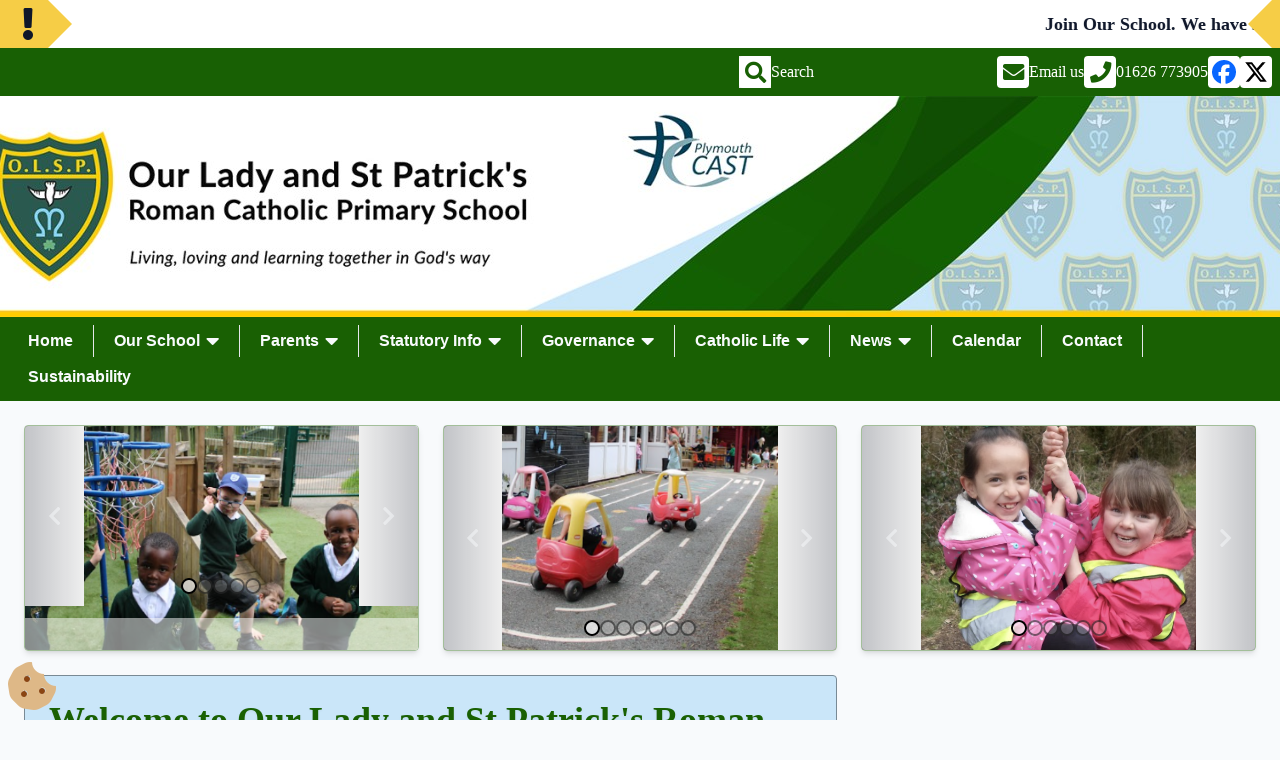

--- FILE ---
content_type: text/html; charset=UTF-8
request_url: https://www.olsp.uk/
body_size: 320925
content:
<!DOCTYPE html>
<html class="scroll-smooth" lang="en" dir="ltr">
<head>
    <meta charset="utf-8">
    <meta name="viewport" content="width=device-width, initial-scale=1">
    <meta name="csrf-token" content="HcSriju9rapXpEYehL4dHe547qkp6QJ5JCJYFusI">

    








    
    <link rel="stylesheet" href="/csstemplate">

        
    <link rel="preload" as="style" href="/build/assets/app-CnnrT3pc.css" /><link rel="modulepreload" href="/build/assets/app-1XJJ9Ep9.js" /><link rel="stylesheet" href="/build/assets/app-CnnrT3pc.css" data-navigate-track="reload" /><script type="module" src="/build/assets/app-1XJJ9Ep9.js" data-navigate-track="reload"></script>    
    <link rel="stylesheet" href="/cssextension">

    <link rel="canonical" href="http://www.olsp.uk/" />

        
        <link rel="icon" type="image/png" sizes="32x32" href="https://eschoolscms.blob.core.windows.net/production/favicons/qX7bvurlG2jzTHoiqFbAww1xYT5B0drZ5dn6n6mY.png">
    
    <meta name="twitter:card" content="summary_large_image" />
        <meta name="twitter:site" content="@olsprc" />
    <meta name="twitter:creator" content="@olsprc" />
        <meta name="twitter:title" content="Home" />
    <meta name="twitter:description" content="Welcome to the Our Lady and St Patrick&#039;s Roman Catholic Primary School website." />
            <meta name="twitter:image" content="https://eschoolscms.blob.core.windows.net/production/images/MlKEQjpYqhq6nlFRDUvGnXTaDhk6XquD8Coo8fKD.jpg" />
        <meta name="twitter:image:alt" content="Home" /> 
    
    <meta property="og:url"           content="http://www.olsp.uk/" />
    <meta property="og:type"          content="website" />
    <meta property="og:title"         content="Home" />
    <meta property="og:description"   content="Welcome to the Our Lady and St Patrick&#039;s Roman Catholic Primary School website." />
            <meta property="og:image" content="https://eschoolscms.blob.core.windows.net/production/images/MlKEQjpYqhq6nlFRDUvGnXTaDhk6XquD8Coo8fKD.jpg" />
        <meta property="og:image:alt" content="Home" /> 
    
    <title>Our Lady and St Patrick&#039;s Roman Catholic Primary School - Home</title>

    <style>
        .videoPlayer1-dimensions {
            padding-top: 0 !important;
            width: 50% !important;
        }
    </style>

                <script src="https://cdn.jsdelivr.net/npm/@glidejs/glide@3.6.0/dist/glide.min.js" referrerpolicy="origin"></script>
        
            <script>
            function calculatePdfHeight(elementId, aspectRatio) {
                return (document.getElementById(elementId).clientWidth * aspectRatio) + 'px';
            }

            function embedPdf(elementId, title, url, fallbackLink, aspectRatio) {
                document.getElementById(elementId).innerHTML = ''; // reset embed
                PDFObject.embed(url, '#' + elementId, {
                    title: title,
                    fallbackLink: fallbackLink,
                    height: calculatePdfHeight(elementId, aspectRatio)
                },);
            }

            function initVideo(elementId, playlistUrl) {
                const element = document.getElementById(elementId);
                if (Hls.isSupported()) {
                    const hls = new Hls();
                    hls.loadSource(playlistUrl);
                    hls.attachMedia(element);
                }
                    // HLS.js is not supported on platforms that do not have Media Source
                    // Extensions (MSE) enabled.
                    //
                    // When the browser has built-in HLS support (check using `canPlayType`),
                    // we can provide an HLS manifest (i.e. .m3u8 URL) directly to the video
                    // element through the `src` property. This is using the built-in support
                    // of the plain video element, without using HLS.js.
                    //
                    // Note: it would be more normal to wait on the 'canplay' event below however
                    // on Safari (where you are most likely to find built-in HLS support) the
                    // video.src URL must be on the user-driven white-list before a 'canplay'
                    // event will be emitted; the last video event that can be reliably
                // listened-for when the URL is not on the white-list is 'loadedmetadata'.
                else if (element.canPlayType('application/vnd.apple.mpegurl')) {
                    element.src = playlistUrl;
                }
            }
        </script>
    
    <!-- Livewire Styles --><style >[wire\:loading][wire\:loading], [wire\:loading\.delay][wire\:loading\.delay], [wire\:loading\.inline-block][wire\:loading\.inline-block], [wire\:loading\.inline][wire\:loading\.inline], [wire\:loading\.block][wire\:loading\.block], [wire\:loading\.flex][wire\:loading\.flex], [wire\:loading\.table][wire\:loading\.table], [wire\:loading\.grid][wire\:loading\.grid], [wire\:loading\.inline-flex][wire\:loading\.inline-flex] {display: none;}[wire\:loading\.delay\.none][wire\:loading\.delay\.none], [wire\:loading\.delay\.shortest][wire\:loading\.delay\.shortest], [wire\:loading\.delay\.shorter][wire\:loading\.delay\.shorter], [wire\:loading\.delay\.short][wire\:loading\.delay\.short], [wire\:loading\.delay\.default][wire\:loading\.delay\.default], [wire\:loading\.delay\.long][wire\:loading\.delay\.long], [wire\:loading\.delay\.longer][wire\:loading\.delay\.longer], [wire\:loading\.delay\.longest][wire\:loading\.delay\.longest] {display: none;}[wire\:offline][wire\:offline] {display: none;}[wire\:dirty]:not(textarea):not(input):not(select) {display: none;}:root {--livewire-progress-bar-color: #2299dd;}[x-cloak] {display: none !important;}[wire\:cloak] {display: none !important;}</style>

            <link rel="stylesheet" href="https://cdn.jsdelivr.net/npm/@glidejs/glide@3.6.0/dist/css/glide.core.min.css">
    
    
    <script>
        const getScript = url => new Promise((resolve, reject) => {
            const script = document.createElement('script')

            script.src = url
            script.async = true
            script.onerror = reject
            script.onload = script.onreadystatechange = function() {
                const loadState = this.readyState
                if (loadState && loadState !== 'loaded' && loadState !== 'complete') return

                script.onload = script.onreadystatechange = null
                resolve()
            }

            document.head.appendChild(script)
        })
    </script>
</head>



<body
    x-data="{ slideIn: false, heroScrolled: false, headerScrolled: false, pageScrolled: false, stuck: false }"
    x-init="$watch('slideIn', value => document.body.classList.toggle('overflow-hidden', value)), yScroll = this.scrollY"
    style="
    --body-background-colour: #f8fafc;
    --body-default-font: 'Tahoma';
    --body-header-font: '';
    --body-navigation-font: '';
    "
    class="bg-[--body-background-colour] relative antialiased transition-all overflow-x-hidden font-[family-name:var(--body-default-font)]"
>


<a
        onclick="Livewire.dispatch('openModal', { component: 'cookies-consent-modal' })"
        href="javascript:;"
        id="cookie-consent-button"
        class="text-3xl lg:text-5xl fixed bottom-2 left-2 hover:transition-all transition-all z-[60]"
        aria-label="Cookie Consent Options"
    >
        <i class="fad fa-cookie-bite cookie-consent-icon"></i>
        <span class="hidden">Cookie Consent Options</span>
    </a>






            <section class="important-message flex">
    <div class="flex container mx-auto px-2 relative">
        <div class="flex justify-center items-center">
            <i class="fas fa-exclamation fa-fw fa-2x"></i>
        </div>
        <div class="bg-white important-message-container flex items-center grow h-12 relative font-medium overflow-hidden
        before:absolute before:content-[''] before:border-[1.5rem] before:border-transparent before:block before:h-0 before:w-0 before:left-0 before:z-10
        after:absolute after:content-[''] after:border-[1.5rem] after:border-transparent after:block after:h-0 after:w-0 after:right-0
        ">
            <div class="animate-marquee whitespace-nowrap ps-[100%] font-bold text-lg">
                Join Our School.
We have spaces in many of our year groups.  Please contact us to find out more and book a visit!
            </div>
            <div class="animate-marquee2 whitespace-nowrap ps-[100%] font-bold text-lg">
                Join Our School.
We have spaces in many of our year groups.  Please contact us to find out more and book a visit!
            </div>
        </div>
    </div>
</section>
            
<header class="flex flex-row-reverse bg-toolbar sticky top-0 w-full lg:relative z-50">
    <div class="flex lg:hidden flex-row-reverse p-2 gap-4">
        <div class="flex flex-row gap-2">
            <button @click="slideIn = ! slideIn" class="flex flow-col gap-2 items-center justify-center whitespace-nowrap">
                <span :class="{ 'open': slideIn }" id="burger" class="rounded w-8 h-8 flex justify-center items-center icon-toolbar">

                                        <span class="bars"></span>
                                        <span class="bars"></span>
                                        <span class="bars"></span>
                                        <span class="bars"></span>
                                    </span>
            </button>
        </div>
    </div>

    <div class="hidden sm:flex mx-auto flex-row-reverse p-2 gap-2 lg:gap-6">
        <div class="flex flex-row gap-2">
            <a href="https://www.facebook.com/Our-Lady-St-Patricks-RC-Nursery-Primary-School-752" target="_blank" class="rounded w-8 h-8 flex justify-center items-center icon-toolbar [&>svg]:p-1">
            <svg xmlns="http://www.w3.org/2000/svg" xmlns:xlink="http://www.w3.org/1999/xlink" viewBox="0 0 36 36" fill="currentColor" height="40" width="40" style="color: #0866FF;">
    <path d="M20.181 35.87C29.094 34.791 36 27.202 36 18c0-9.941-8.059-18-18-18S0 8.059 0 18c0 8.442 5.811 15.526 13.652 17.471L14 34h5.5l.681 1.87Z"></path>
    <path style="fill: #fff;" d="M13.651 35.471v-11.97H9.936V18h3.715v-2.37c0-6.127 2.772-8.964 8.784-8.964 1.138 0 3.103.223 3.91.446v4.983c-.425-.043-1.167-.065-2.081-.065-2.952 0-4.09 1.116-4.09 4.025V18h5.883l-1.008 5.5h-4.867v12.37a18.183 18.183 0 0 1-6.53-.399Z"></path>
</svg>
        </a>
    
                    <a href="https://twitter.com/olsprc" target="_blank" class="rounded w-8 h-8 flex justify-center items-center icon-toolbar [&>svg]:p-1">
                <svg viewBox="0 0 24 24" aria-label="X" role="img" width="100%" height="100%">
    <g>
        <path d="M18.244 2.25h3.308l-7.227 8.26 8.502 11.24H16.17l-5.214-6.817L4.99 21.75H1.68l7.73-8.835L1.254 2.25H8.08l4.713 6.231zm-1.161 17.52h1.833L7.084 4.126H5.117z"></path>
    </g>
</svg>
            </a>
        
        
        

</div>
        <div class="flex flex-row gap-2">
    <a href="tel:01626 773905" target="_blank" class="flex flow-col gap-2 items-center justify-center whitespace-nowrap">
        <span class="rounded w-8 h-8 flex justify-center items-center icon-toolbar">
            <i class="fas fa-phone fa-fw fa-lg"></i>
        </span>
        <span class="sm:hidden lg:inline">01626 773905</span>

    </a>
</div>
        <div class="flex flex-row gap-2">
        <a href="mailto:office@olsp.uk" target="_blank" class="flex flow-col gap-2 items-center justify-center whitespace-nowrap">
            <span class="rounded w-8 h-8 flex justify-center items-center icon-toolbar">
                <i class="fas fa-envelope fa-fw fa-lg"></i>
            </span>
            <span class="sm:hidden lg:inline">Email us</span>
        </a>
    </div>
            </div>
            <div class="hidden sm:flex container mx-auto flex-row-reverse p-2 gap-2 lg:gap-6">
        <form action="https://www.olsp.uk/search" method="get" role="form" class="flex flex-row gap-2">
    <button type="submit" class="flex flow-col gap-2 items-center justify-center" aria-label="Submit search">
        <span class="rounded w-8 h-8 flex justify-center items-center icon-toolbar">
            <i class="fas fa-search fa-fw fa-lg"></i>
        </span>
    </button>
    <div class="hidden">
        <input
    
    
    type="text"
    class="rounded-md p-2.5 border border-gray-300 bg-white shadow-sm focus:shadow-md transition-all lock text-gray-900 sm:text-md focus:outline-0 block w-full" id="PreventChromeAutocomplete" name="PreventChromeAutocomplete" autocomplete="on"
 />
    </div>
    <input
        name="query"
        type="text"
        required
        minlength="3"
        maxlength="255"
        placeholder="Search"
        autocomplete="off"
        aria-label="Search site"
        class="w-auto lg:w-28 xl:w-auto bg-transparent border-0 placeholder:font-normal h-8 focus:ring-0 focus:outline-0 font-bold px-0 transition-all"
    />
</form>
    </div>
</header>

<header id="segmented-header" class="bg-white overflow-hidden relative flex items-center justify-center object-cover object-center text-8xl text-center font-semibold font-title">
    <picture>
        <source media="(min-width:1536px)" srcset="https://eschoolscms.blob.core.windows.net/production/schools/118/template-files/segmented/ZGiRLrXikTVVQD5HVZV3mlBJ9eAzAYibPb7XGjkt@2xl.jpg">
                <source media="(min-width:1280px)" srcset="https://eschoolscms.blob.core.windows.net/production/schools/118/template-files/segmented/ZGiRLrXikTVVQD5HVZV3mlBJ9eAzAYibPb7XGjkt@xl.jpg">
                    <source media="(min-width:1024px)" srcset="https://eschoolscms.blob.core.windows.net/production/schools/118/template-files/segmented/ZGiRLrXikTVVQD5HVZV3mlBJ9eAzAYibPb7XGjkt@lg.jpg">
                    <source media="(min-width:768px)" srcset="https://eschoolscms.blob.core.windows.net/production/schools/118/template-files/segmented/ZGiRLrXikTVVQD5HVZV3mlBJ9eAzAYibPb7XGjkt@md.jpg">
                    <source media="(min-width:439px)" srcset="https://eschoolscms.blob.core.windows.net/production/schools/118/template-files/segmented/ZGiRLrXikTVVQD5HVZV3mlBJ9eAzAYibPb7XGjkt@sm.jpg">
            <img
        src="https://eschoolscms.blob.core.windows.net/production/schools/118/template-files/segmented/ZGiRLrXikTVVQD5HVZV3mlBJ9eAzAYibPb7XGjkt@xs.jpg"
        alt="Our Lady and St Patrick&#039;s Roman Catholic Primary School"
        class="object-cover object-center h-full"
    >
</picture>

    
    </header>

<div
    @click="slideIn = ! slideIn"
    class="transition-all lg:hidden"
:class="{ 'w-full h-full fixed bg-black/70 z-40 top-0': slideIn}"
></div>

<nav
    id="pagenav"
    :class="{ '-translate-x-[calc(100%_+_10px)] lg:translate-x-0 z-20': !slideIn, '-translate-x-0 z-50 shadow-[0_0_10px_black]': slideIn }"
    class="z-50 -translate-x-[calc(100%_+_10px)] lg:translate-x-0 w-[calc(100vw_-_50px)] max-w-[600px] lg:max-w-full lg:w-auto h-screen lg:h-auto fixed lg:sticky top-0 lg:-top-1 transition-all lg:[&[stuck]]:shadow-[0_0_10px_black] block overflow-y-auto lg:overflow-y-visible text-base"
>
    <div
        class="lg:container mx-auto p-2 pb-1"
    >
        <div class="sm:hidden bg-toolbar flex flex-col gap-2 px-6 py-4 -m-2">
            <div class="flex flex-row gap-2">
            <a href="https://www.facebook.com/Our-Lady-St-Patricks-RC-Nursery-Primary-School-752" target="_blank" class="rounded w-8 h-8 flex justify-center items-center icon-toolbar [&>svg]:p-1">
            <svg xmlns="http://www.w3.org/2000/svg" xmlns:xlink="http://www.w3.org/1999/xlink" viewBox="0 0 36 36" fill="currentColor" height="40" width="40" style="color: #0866FF;">
    <path d="M20.181 35.87C29.094 34.791 36 27.202 36 18c0-9.941-8.059-18-18-18S0 8.059 0 18c0 8.442 5.811 15.526 13.652 17.471L14 34h5.5l.681 1.87Z"></path>
    <path style="fill: #fff;" d="M13.651 35.471v-11.97H9.936V18h3.715v-2.37c0-6.127 2.772-8.964 8.784-8.964 1.138 0 3.103.223 3.91.446v4.983c-.425-.043-1.167-.065-2.081-.065-2.952 0-4.09 1.116-4.09 4.025V18h5.883l-1.008 5.5h-4.867v12.37a18.183 18.183 0 0 1-6.53-.399Z"></path>
</svg>
        </a>
    
                    <a href="https://twitter.com/olsprc" target="_blank" class="rounded w-8 h-8 flex justify-center items-center icon-toolbar [&>svg]:p-1">
                <svg viewBox="0 0 24 24" aria-label="X" role="img" width="100%" height="100%">
    <g>
        <path d="M18.244 2.25h3.308l-7.227 8.26 8.502 11.24H16.17l-5.214-6.817L4.99 21.75H1.68l7.73-8.835L1.254 2.25H8.08l4.713 6.231zm-1.161 17.52h1.833L7.084 4.126H5.117z"></path>
    </g>
</svg>
            </a>
        
        
        

</div>
            <div class="flex flex-row gap-2">
    <a href="tel:01626 773905" target="_blank" class="flex flow-col gap-2 items-center justify-center whitespace-nowrap">
        <span class="rounded w-8 h-8 flex justify-center items-center icon-toolbar">
            <i class="fas fa-phone fa-fw fa-lg"></i>
        </span>
        <span class="sm:hidden lg:inline">01626 773905</span>

    </a>
</div>
            <div class="flex flex-row gap-2">
        <a href="mailto:office@olsp.uk" target="_blank" class="flex flow-col gap-2 items-center justify-center whitespace-nowrap">
            <span class="rounded w-8 h-8 flex justify-center items-center icon-toolbar">
                <i class="fas fa-envelope fa-fw fa-lg"></i>
            </span>
            <span class="sm:hidden lg:inline">Email us</span>
        </a>
    </div>
            
            <div>
                <form action="https://www.olsp.uk/search" method="get" role="form" class="flex flex-row gap-2">
    <button type="submit" class="flex flow-col gap-2 items-center justify-center" aria-label="Submit search">
        <span class="rounded w-8 h-8 flex justify-center items-center icon-toolbar">
            <i class="fas fa-search fa-fw fa-lg"></i>
        </span>
    </button>
    <div class="hidden">
        <input
    
    
    type="text"
    class="rounded-md p-2.5 border border-gray-300 bg-white shadow-sm focus:shadow-md transition-all lock text-gray-900 sm:text-md focus:outline-0 block w-full" id="PreventChromeAutocomplete" name="PreventChromeAutocomplete" autocomplete="on"
 />
    </div>
    <input
        name="query"
        type="text"
        required
        minlength="3"
        maxlength="255"
        placeholder="Search"
        autocomplete="off"
        aria-label="Search site"
        class="w-auto lg:w-28 xl:w-auto bg-transparent border-0 placeholder:font-normal h-8 focus:ring-0 focus:outline-0 font-bold px-0 transition-all"
    />
</form>
            </div>
        </div>
        <ul
            class="flex flex-col lg:flex-row flex-wrap mt-6 lg:mt-0 lg:[&>li:not(:last-child)>div]:border-r [&>li>div>.nav-item]:py-1 [&>li>div>div.nav-item]:hidden lg:[&>li>div>div.nav-item]:block [&>li>div>details]:block lg:[&>li>div>details]:hidden [&>li>div>a.nav-item]:block lg:[&>li>div>.nav-item]:inline-block [&>li>div>.nav-item]:px-4 [&>li>div>.nav-item]:font-bold [&>li>div]:mb-1 [&>li>div>.nav-item]:whitespace-nowrap [&>li>div>.nav-item]:transition-all [&>li>div>.nav-item:hover]:transition-all"
        >
                                            <li
                    class="nav-link group focus-within:z-10"
                >
                    <div
                        class="lg:[&_.active_.navtitle]:underline lg:[&_.active_.navtitle]:underline-offset-8 lg:[&_.active_.navtitle]:hover:no-underline"
                    >
                                                    <a href="/"
                               class="active nav-item rounded mx-1 transition-all lg:text-center"
                            >
                                                                    Home
                                                            </a>
                                            </div>
                </li>
                                            <li
                    class="nav-link group focus-within:z-10 canhavechildren"
                >
                    <div
                        class="lg:[&_.active_.navtitle]:underline lg:[&_.active_.navtitle]:underline-offset-8 lg:[&_.active_.navtitle]:hover:no-underline"
                    >
                                                                                                                    <div
                                    class=" cursor-pointer nav-parent relative nav-item rounded mx-1 transition-all"
                                    tabindex="-1"
                                >
                                    <span type="button" aria-haspopup="true"
                                          class="flex flex-row gap-2 items-center justify-start"
                                    >
                                        <span class="navtitle">Our School</span> <i class="fas fa-caret-down fa-lg ps-1.5"></i>
                                    </span>
                                    <div class="invisible origin-bottom-right -translate-y-0 scale-95 transform opacity-0 transition-all duration-300 group-focus-within:visible group-focus-within:translate-y-0 group-focus-within:scale-100 group-focus-within:opacity-100">
                                        <div class="nav-dropdown absolute lg:-left-4 mt-1 origin-top-right divide-y divide-gray-100 rounded-md border border-primary-400 shadow outline-none min-w-[250px] max-h-[calc(100vh_-_65px)] overflow-y-scroll" role="menu">
                                            <div class="py-1">
                                                <div class=" py-1">
            <details class="group/aims_and_ethos [&[open]>summary>i]:-rotate-90"
                                                  
        >
            <summary class="flex cursor-pointer list-none items-center justify-between font-bold block py-1 px-4 transition-all">
                                    <a
                        class="leading-tight"
                                                    href="/aims_and_ethos"
                                            >
                        Aims and Ethos
                    </a>
                            </summary>
                    </details>
            <details class="group/admissions [&[open]>summary>i]:-rotate-90"
                                                  
        >
            <summary class="flex cursor-pointer list-none items-center justify-between font-bold block py-1 px-4 transition-all">
                                    <a
                        class="leading-tight"
                                                    href="/admissions"
                                            >
                        Admissions
                    </a>
                            </summary>
                    </details>
            <details class="group/history_of_the_school [&[open]>summary>i]:-rotate-90"
                                                  
        >
            <summary class="flex cursor-pointer list-none items-center justify-between font-bold block py-1 px-4 transition-all">
                                    <a
                        class="leading-tight"
                                                    href="/history_of_the_school"
                                            >
                        History of the School
                    </a>
                            </summary>
                    </details>
            <details class="group/plymouth_cast [&[open]>summary>i]:-rotate-90"
                                                  
        >
            <summary class="flex cursor-pointer list-none items-center justify-between font-bold block py-1 px-4 transition-all">
                                    <a
                        class="leading-tight"
                                                    href="/plymouth_cast"
                                            >
                        Plymouth CAST
                    </a>
                            </summary>
                    </details>
            <details class="group/ [&[open]>summary>i]:-rotate-90"
                                                  
        >
            <summary class="flex cursor-pointer list-none items-center justify-between font-bold block py-1 px-4 transition-all">
                                    <span
                        class="leading-tight pe-6"
                        >Class Pages</span>
                    <i class="transition fas fa-chevron-left fa-fw"></i>
                            </summary>
                            <div class=" [&_summary]:ps-4  py-1">
            <details class="group/nursery [&[open]>summary>i]:-rotate-90"
                                                  
        >
            <summary class="flex cursor-pointer list-none items-center justify-between font-bold block py-1 px-4 transition-all">
                                    <a
                        class="leading-tight ps-2"
                                                    href="/nursery"
                                            >
                        Nursery
                    </a>
                            </summary>
                    </details>
            <details class="group/reception_and_year_1 [&[open]>summary>i]:-rotate-90"
                                                  
        >
            <summary class="flex cursor-pointer list-none items-center justify-between font-bold block py-1 px-4 transition-all">
                                    <a
                        class="leading-tight ps-2"
                                                    href="/reception_and_year_1"
                                            >
                        Reception
                    </a>
                            </summary>
                    </details>
            <details class="group/year_1_and_2 [&[open]>summary>i]:-rotate-90"
                                                  
        >
            <summary class="flex cursor-pointer list-none items-center justify-between font-bold block py-1 px-4 transition-all">
                                    <a
                        class="leading-tight ps-2"
                                                    href="/year_1_and_2"
                                            >
                        Year 1 and 2
                    </a>
                            </summary>
                    </details>
            <details class="group/year_3_and_4 [&[open]>summary>i]:-rotate-90"
                                                  
        >
            <summary class="flex cursor-pointer list-none items-center justify-between font-bold block py-1 px-4 transition-all">
                                    <a
                        class="leading-tight ps-2"
                                                    href="/year_3_and_4"
                                            >
                        Year 3
                    </a>
                            </summary>
                    </details>
            <details class="group/year_5 [&[open]>summary>i]:-rotate-90"
                                                  
        >
            <summary class="flex cursor-pointer list-none items-center justify-between font-bold block py-1 px-4 transition-all">
                                    <a
                        class="leading-tight ps-2"
                                                    href="/year_5"
                                            >
                        Year 4 and 5
                    </a>
                            </summary>
                    </details>
            <details class="group/year_6 [&[open]>summary>i]:-rotate-90"
                                                  
        >
            <summary class="flex cursor-pointer list-none items-center justify-between font-bold block py-1 px-4 transition-all">
                                    <a
                        class="leading-tight ps-2"
                                                    href="/year_6"
                                            >
                        Year 6
                    </a>
                            </summary>
                    </details>
    </div>
                    </details>
            <details class="group/ [&[open]>summary>i]:-rotate-90"
                                                  
        >
            <summary class="flex cursor-pointer list-none items-center justify-between font-bold block py-1 px-4 transition-all">
                                    <span
                        class="leading-tight pe-6"
                        >Early Years Nursery</span>
                    <i class="transition fas fa-chevron-left fa-fw"></i>
                            </summary>
                            <div class=" [&_summary]:ps-4  py-1">
            <details class="group/join_our_nursery [&[open]>summary>i]:-rotate-90"
                                                  
        >
            <summary class="flex cursor-pointer list-none items-center justify-between font-bold block py-1 px-4 transition-all">
                                    <a
                        class="leading-tight ps-2"
                                                    href="/join_our_nursery"
                                            >
                        Join Our Nursery
                    </a>
                            </summary>
                    </details>
    </div>
                    </details>
            <details class="group/ [&[open]>summary>i]:-rotate-90"
                                                  
        >
            <summary class="flex cursor-pointer list-none items-center justify-between font-bold block py-1 px-4 transition-all">
                                    <span
                        class="leading-tight pe-6"
                        >Teaching and Learning</span>
                    <i class="transition fas fa-chevron-left fa-fw"></i>
                            </summary>
                            <div class=" [&_summary]:ps-4  py-1">
            <details class="group/ [&[open]>summary>i]:-rotate-90"
                                                  
        >
            <summary class="flex cursor-pointer list-none items-center justify-between font-bold block py-1 px-4 transition-all">
                                    <span
                        class="leading-tight pe-6 ps-2"
                        >Curriculum</span>
                    <i class="transition fas fa-chevron-left fa-fw"></i>
                            </summary>
                            <div class=" [&_summary]:ps-4  py-1">
            <details class="group/curriculum_overview [&[open]>summary>i]:-rotate-90"
                                                  
        >
            <summary class="flex cursor-pointer list-none items-center justify-between font-bold block py-1 px-4 transition-all">
                                    <a
                        class="leading-tight ps-4"
                                                    href="/curriculum_overview"
                                            >
                        Curriculum overview
                    </a>
                            </summary>
                    </details>
            <details class="group/re [&[open]>summary>i]:-rotate-90"
                                                  
        >
            <summary class="flex cursor-pointer list-none items-center justify-between font-bold block py-1 px-4 transition-all">
                                    <a
                        class="leading-tight ps-4"
                                                    href="/re"
                                            >
                        RE
                    </a>
                            </summary>
                    </details>
            <details class="group/relationship_and_sex_education_rse [&[open]>summary>i]:-rotate-90"
                                                  
        >
            <summary class="flex cursor-pointer list-none items-center justify-between font-bold block py-1 px-4 transition-all">
                                    <a
                        class="leading-tight ps-4"
                                                    href="/relationship_and_sex_education_rse"
                                            >
                        Relationship and Sex Education (RSE)
                    </a>
                            </summary>
                    </details>
            <details class="group/maths [&[open]>summary>i]:-rotate-90"
                                                  
        >
            <summary class="flex cursor-pointer list-none items-center justify-between font-bold block py-1 px-4 transition-all">
                                    <a
                        class="leading-tight ps-4"
                                                    href="/maths"
                                            >
                        Maths
                    </a>
                            </summary>
                    </details>
            <details class="group/science [&[open]>summary>i]:-rotate-90"
                                                  
        >
            <summary class="flex cursor-pointer list-none items-center justify-between font-bold block py-1 px-4 transition-all">
                                    <a
                        class="leading-tight ps-4"
                                                    href="/science"
                                            >
                        Science
                    </a>
                            </summary>
                    </details>
            <details class="group/pshe [&[open]>summary>i]:-rotate-90"
                                                  
        >
            <summary class="flex cursor-pointer list-none items-center justify-between font-bold block py-1 px-4 transition-all">
                                    <a
                        class="leading-tight ps-4"
                                                    href="/pshe"
                                            >
                        PSHE
                    </a>
                            </summary>
                    </details>
            <details class="group/modern_foreign_languages [&[open]>summary>i]:-rotate-90"
                                                  
        >
            <summary class="flex cursor-pointer list-none items-center justify-between font-bold block py-1 px-4 transition-all">
                                    <a
                        class="leading-tight ps-4"
                                                    href="/modern_foreign_languages"
                                            >
                        Modern Foreign Languages
                    </a>
                            </summary>
                    </details>
            <details class="group/writing [&[open]>summary>i]:-rotate-90"
                                                  
        >
            <summary class="flex cursor-pointer list-none items-center justify-between font-bold block py-1 px-4 transition-all">
                                    <a
                        class="leading-tight ps-4"
                                                    href="/writing"
                                            >
                        Writing
                    </a>
                            </summary>
                    </details>
            <details class="group/pe [&[open]>summary>i]:-rotate-90"
                                                  
        >
            <summary class="flex cursor-pointer list-none items-center justify-between font-bold block py-1 px-4 transition-all">
                                    <a
                        class="leading-tight ps-4"
                                                    href="/pe"
                                            >
                        PE
                    </a>
                            </summary>
                    </details>
            <details class="group/history [&[open]>summary>i]:-rotate-90"
                                                  
        >
            <summary class="flex cursor-pointer list-none items-center justify-between font-bold block py-1 px-4 transition-all">
                                    <a
                        class="leading-tight ps-4"
                                                    href="/history"
                                            >
                        History
                    </a>
                            </summary>
                    </details>
            <details class="group/geography [&[open]>summary>i]:-rotate-90"
                                                  
        >
            <summary class="flex cursor-pointer list-none items-center justify-between font-bold block py-1 px-4 transition-all">
                                    <a
                        class="leading-tight ps-4"
                                                    href="/geography"
                                            >
                        Geography
                    </a>
                            </summary>
                    </details>
            <details class="group/art [&[open]>summary>i]:-rotate-90"
                                                  
        >
            <summary class="flex cursor-pointer list-none items-center justify-between font-bold block py-1 px-4 transition-all">
                                    <a
                        class="leading-tight ps-4"
                                                    href="/art"
                                            >
                        Art
                    </a>
                            </summary>
                    </details>
            <details class="group/dt [&[open]>summary>i]:-rotate-90"
                                                  
        >
            <summary class="flex cursor-pointer list-none items-center justify-between font-bold block py-1 px-4 transition-all">
                                    <a
                        class="leading-tight ps-4"
                                                    href="/dt"
                                            >
                        DT
                    </a>
                            </summary>
                    </details>
            <details class="group/computing [&[open]>summary>i]:-rotate-90"
                                                  
        >
            <summary class="flex cursor-pointer list-none items-center justify-between font-bold block py-1 px-4 transition-all">
                                    <a
                        class="leading-tight ps-4"
                                                    href="/computing"
                                            >
                        Computing
                    </a>
                            </summary>
                    </details>
    </div>
                    </details>
            <details class="group/reading_at_olsp [&[open]>summary>i]:-rotate-90"
                                                  
        >
            <summary class="flex cursor-pointer list-none items-center justify-between font-bold block py-1 px-4 transition-all">
                                    <a
                        class="leading-tight ps-2"
                                                    href="/reading_at_olsp"
                                            >
                        Reading at OLSP
                    </a>
                            </summary>
                    </details>
            <details class="group/phonics_-_read_write_inc [&[open]>summary>i]:-rotate-90"
                                                  
        >
            <summary class="flex cursor-pointer list-none items-center justify-between font-bold block py-1 px-4 transition-all">
                                    <a
                        class="leading-tight ps-2"
                                                    href="/phonics_-_read_write_inc"
                                            >
                        Phonics - Read Write Inc
                    </a>
                            </summary>
                    </details>
            <details class="group/foundation_stage [&[open]>summary>i]:-rotate-90"
                                                  
        >
            <summary class="flex cursor-pointer list-none items-center justify-between font-bold block py-1 px-4 transition-all">
                                    <a
                        class="leading-tight ps-2"
                                                    href="/foundation_stage"
                                            >
                        Foundation Stage
                    </a>
                            </summary>
                    </details>
            <details class="group/music_at_olsp [&[open]>summary>i]:-rotate-90"
                                                  
        >
            <summary class="flex cursor-pointer list-none items-center justify-between font-bold block py-1 px-4 transition-all">
                                    <a
                        class="leading-tight ps-2"
                                                    href="/music_at_olsp"
                                            >
                        Music at OLSP
                    </a>
                            </summary>
                    </details>
            <details class="group/extra_curricular [&[open]>summary>i]:-rotate-90"
                                                  
        >
            <summary class="flex cursor-pointer list-none items-center justify-between font-bold block py-1 px-4 transition-all">
                                    <a
                        class="leading-tight ps-2"
                                                    href="/extra_curricular"
                                            >
                        Extra Curricular
                    </a>
                            </summary>
                    </details>
            <details class="group/blended_learning [&[open]>summary>i]:-rotate-90"
                                                  
        >
            <summary class="flex cursor-pointer list-none items-center justify-between font-bold block py-1 px-4 transition-all">
                                    <a
                        class="leading-tight ps-2"
                                                    href="/blended_learning"
                                            >
                        Blended Learning
                    </a>
                            </summary>
                    </details>
    </div>
                    </details>
            <details class="group/ofsted [&[open]>summary>i]:-rotate-90"
                                                  
        >
            <summary class="flex cursor-pointer list-none items-center justify-between font-bold block py-1 px-4 transition-all">
                                    <a
                        class="leading-tight"
                                                    href="/ofsted"
                                            >
                        Ofsted
                    </a>
                            </summary>
                    </details>
            <details class="group/performance_and_results [&[open]>summary>i]:-rotate-90"
                                                  
        >
            <summary class="flex cursor-pointer list-none items-center justify-between font-bold block py-1 px-4 transition-all">
                                    <a
                        class="leading-tight"
                                                    href="/performance_and_results"
                                            >
                        Performance and Results
                    </a>
                            </summary>
                    </details>
            <details class="group/ [&[open]>summary>i]:-rotate-90"
                                                  
        >
            <summary class="flex cursor-pointer list-none items-center justify-between font-bold block py-1 px-4 transition-all">
                                    <span
                        class="leading-tight pe-6"
                        >SEND</span>
                    <i class="transition fas fa-chevron-left fa-fw"></i>
                            </summary>
                            <div class=" [&_summary]:ps-4  py-1">
            <details class="group/send_policy__information [&[open]>summary>i]:-rotate-90"
                                                  
        >
            <summary class="flex cursor-pointer list-none items-center justify-between font-bold block py-1 px-4 transition-all">
                                    <a
                        class="leading-tight ps-2"
                                                    href="/send_policy__information"
                                            >
                        Send Policy &amp; Information
                    </a>
                            </summary>
                    </details>
    </div>
                    </details>
            <details class="group/safeguarding [&[open]>summary>i]:-rotate-90"
                                                  
        >
            <summary class="flex cursor-pointer list-none items-center justify-between font-bold block py-1 px-4 transition-all">
                                    <a
                        class="leading-tight"
                                                    href="/safeguarding"
                                            >
                        Safeguarding
                    </a>
                            </summary>
                    </details>
    </div>
                                            </div>
                                        </div>
                                    </div>
                                </div>

                                <details
                                    class="group/ [&[open]>summary>i]:-rotate-90"
                                                                    >
                                    <summary class="flex cursor-pointer list-none items-center justify-between font-bold py-1 px-4 transition-all">
                                                                                    <span
                                                class="leading-tight pe-6"
                                            >Our School</span>
                                            <i class="transition fas fa-chevron-left fa-fw"></i>
                                                                            </summary>
                                    <div class=" [&_summary]:ps-4  py-1">
            <details class="group/aims_and_ethos [&[open]>summary>i]:-rotate-90"
                                                  
        >
            <summary class="flex cursor-pointer list-none items-center justify-between font-bold block py-1 px-4 transition-all">
                                    <a
                        class="leading-tight ps-2"
                                                    href="/aims_and_ethos"
                                            >
                        Aims and Ethos
                    </a>
                            </summary>
                    </details>
            <details class="group/admissions [&[open]>summary>i]:-rotate-90"
                                                  
        >
            <summary class="flex cursor-pointer list-none items-center justify-between font-bold block py-1 px-4 transition-all">
                                    <a
                        class="leading-tight ps-2"
                                                    href="/admissions"
                                            >
                        Admissions
                    </a>
                            </summary>
                    </details>
            <details class="group/history_of_the_school [&[open]>summary>i]:-rotate-90"
                                                  
        >
            <summary class="flex cursor-pointer list-none items-center justify-between font-bold block py-1 px-4 transition-all">
                                    <a
                        class="leading-tight ps-2"
                                                    href="/history_of_the_school"
                                            >
                        History of the School
                    </a>
                            </summary>
                    </details>
            <details class="group/plymouth_cast [&[open]>summary>i]:-rotate-90"
                                                  
        >
            <summary class="flex cursor-pointer list-none items-center justify-between font-bold block py-1 px-4 transition-all">
                                    <a
                        class="leading-tight ps-2"
                                                    href="/plymouth_cast"
                                            >
                        Plymouth CAST
                    </a>
                            </summary>
                    </details>
            <details class="group/ [&[open]>summary>i]:-rotate-90"
                                                  
        >
            <summary class="flex cursor-pointer list-none items-center justify-between font-bold block py-1 px-4 transition-all">
                                    <span
                        class="leading-tight pe-6 ps-2"
                        >Class Pages</span>
                    <i class="transition fas fa-chevron-left fa-fw"></i>
                            </summary>
                            <div class=" [&_summary]:ps-4  py-1">
            <details class="group/nursery [&[open]>summary>i]:-rotate-90"
                                                  
        >
            <summary class="flex cursor-pointer list-none items-center justify-between font-bold block py-1 px-4 transition-all">
                                    <a
                        class="leading-tight ps-4"
                                                    href="/nursery"
                                            >
                        Nursery
                    </a>
                            </summary>
                    </details>
            <details class="group/reception_and_year_1 [&[open]>summary>i]:-rotate-90"
                                                  
        >
            <summary class="flex cursor-pointer list-none items-center justify-between font-bold block py-1 px-4 transition-all">
                                    <a
                        class="leading-tight ps-4"
                                                    href="/reception_and_year_1"
                                            >
                        Reception
                    </a>
                            </summary>
                    </details>
            <details class="group/year_1_and_2 [&[open]>summary>i]:-rotate-90"
                                                  
        >
            <summary class="flex cursor-pointer list-none items-center justify-between font-bold block py-1 px-4 transition-all">
                                    <a
                        class="leading-tight ps-4"
                                                    href="/year_1_and_2"
                                            >
                        Year 1 and 2
                    </a>
                            </summary>
                    </details>
            <details class="group/year_3_and_4 [&[open]>summary>i]:-rotate-90"
                                                  
        >
            <summary class="flex cursor-pointer list-none items-center justify-between font-bold block py-1 px-4 transition-all">
                                    <a
                        class="leading-tight ps-4"
                                                    href="/year_3_and_4"
                                            >
                        Year 3
                    </a>
                            </summary>
                    </details>
            <details class="group/year_5 [&[open]>summary>i]:-rotate-90"
                                                  
        >
            <summary class="flex cursor-pointer list-none items-center justify-between font-bold block py-1 px-4 transition-all">
                                    <a
                        class="leading-tight ps-4"
                                                    href="/year_5"
                                            >
                        Year 4 and 5
                    </a>
                            </summary>
                    </details>
            <details class="group/year_6 [&[open]>summary>i]:-rotate-90"
                                                  
        >
            <summary class="flex cursor-pointer list-none items-center justify-between font-bold block py-1 px-4 transition-all">
                                    <a
                        class="leading-tight ps-4"
                                                    href="/year_6"
                                            >
                        Year 6
                    </a>
                            </summary>
                    </details>
    </div>
                    </details>
            <details class="group/ [&[open]>summary>i]:-rotate-90"
                                                  
        >
            <summary class="flex cursor-pointer list-none items-center justify-between font-bold block py-1 px-4 transition-all">
                                    <span
                        class="leading-tight pe-6 ps-2"
                        >Early Years Nursery</span>
                    <i class="transition fas fa-chevron-left fa-fw"></i>
                            </summary>
                            <div class=" [&_summary]:ps-4  py-1">
            <details class="group/join_our_nursery [&[open]>summary>i]:-rotate-90"
                                                  
        >
            <summary class="flex cursor-pointer list-none items-center justify-between font-bold block py-1 px-4 transition-all">
                                    <a
                        class="leading-tight ps-4"
                                                    href="/join_our_nursery"
                                            >
                        Join Our Nursery
                    </a>
                            </summary>
                    </details>
    </div>
                    </details>
            <details class="group/ [&[open]>summary>i]:-rotate-90"
                                                  
        >
            <summary class="flex cursor-pointer list-none items-center justify-between font-bold block py-1 px-4 transition-all">
                                    <span
                        class="leading-tight pe-6 ps-2"
                        >Teaching and Learning</span>
                    <i class="transition fas fa-chevron-left fa-fw"></i>
                            </summary>
                            <div class=" [&_summary]:ps-4  py-1">
            <details class="group/ [&[open]>summary>i]:-rotate-90"
                                                  
        >
            <summary class="flex cursor-pointer list-none items-center justify-between font-bold block py-1 px-4 transition-all">
                                    <span
                        class="leading-tight pe-6 ps-4"
                        >Curriculum</span>
                    <i class="transition fas fa-chevron-left fa-fw"></i>
                            </summary>
                            <div class=" [&_summary]:ps-4  py-1">
            <details class="group/curriculum_overview [&[open]>summary>i]:-rotate-90"
                                                  
        >
            <summary class="flex cursor-pointer list-none items-center justify-between font-bold block py-1 px-4 transition-all">
                                    <a
                        class="leading-tight ps-6"
                                                    href="/curriculum_overview"
                                            >
                        Curriculum overview
                    </a>
                            </summary>
                    </details>
            <details class="group/re [&[open]>summary>i]:-rotate-90"
                                                  
        >
            <summary class="flex cursor-pointer list-none items-center justify-between font-bold block py-1 px-4 transition-all">
                                    <a
                        class="leading-tight ps-6"
                                                    href="/re"
                                            >
                        RE
                    </a>
                            </summary>
                    </details>
            <details class="group/relationship_and_sex_education_rse [&[open]>summary>i]:-rotate-90"
                                                  
        >
            <summary class="flex cursor-pointer list-none items-center justify-between font-bold block py-1 px-4 transition-all">
                                    <a
                        class="leading-tight ps-6"
                                                    href="/relationship_and_sex_education_rse"
                                            >
                        Relationship and Sex Education (RSE)
                    </a>
                            </summary>
                    </details>
            <details class="group/maths [&[open]>summary>i]:-rotate-90"
                                                  
        >
            <summary class="flex cursor-pointer list-none items-center justify-between font-bold block py-1 px-4 transition-all">
                                    <a
                        class="leading-tight ps-6"
                                                    href="/maths"
                                            >
                        Maths
                    </a>
                            </summary>
                    </details>
            <details class="group/science [&[open]>summary>i]:-rotate-90"
                                                  
        >
            <summary class="flex cursor-pointer list-none items-center justify-between font-bold block py-1 px-4 transition-all">
                                    <a
                        class="leading-tight ps-6"
                                                    href="/science"
                                            >
                        Science
                    </a>
                            </summary>
                    </details>
            <details class="group/pshe [&[open]>summary>i]:-rotate-90"
                                                  
        >
            <summary class="flex cursor-pointer list-none items-center justify-between font-bold block py-1 px-4 transition-all">
                                    <a
                        class="leading-tight ps-6"
                                                    href="/pshe"
                                            >
                        PSHE
                    </a>
                            </summary>
                    </details>
            <details class="group/modern_foreign_languages [&[open]>summary>i]:-rotate-90"
                                                  
        >
            <summary class="flex cursor-pointer list-none items-center justify-between font-bold block py-1 px-4 transition-all">
                                    <a
                        class="leading-tight ps-6"
                                                    href="/modern_foreign_languages"
                                            >
                        Modern Foreign Languages
                    </a>
                            </summary>
                    </details>
            <details class="group/writing [&[open]>summary>i]:-rotate-90"
                                                  
        >
            <summary class="flex cursor-pointer list-none items-center justify-between font-bold block py-1 px-4 transition-all">
                                    <a
                        class="leading-tight ps-6"
                                                    href="/writing"
                                            >
                        Writing
                    </a>
                            </summary>
                    </details>
            <details class="group/pe [&[open]>summary>i]:-rotate-90"
                                                  
        >
            <summary class="flex cursor-pointer list-none items-center justify-between font-bold block py-1 px-4 transition-all">
                                    <a
                        class="leading-tight ps-6"
                                                    href="/pe"
                                            >
                        PE
                    </a>
                            </summary>
                    </details>
            <details class="group/history [&[open]>summary>i]:-rotate-90"
                                                  
        >
            <summary class="flex cursor-pointer list-none items-center justify-between font-bold block py-1 px-4 transition-all">
                                    <a
                        class="leading-tight ps-6"
                                                    href="/history"
                                            >
                        History
                    </a>
                            </summary>
                    </details>
            <details class="group/geography [&[open]>summary>i]:-rotate-90"
                                                  
        >
            <summary class="flex cursor-pointer list-none items-center justify-between font-bold block py-1 px-4 transition-all">
                                    <a
                        class="leading-tight ps-6"
                                                    href="/geography"
                                            >
                        Geography
                    </a>
                            </summary>
                    </details>
            <details class="group/art [&[open]>summary>i]:-rotate-90"
                                                  
        >
            <summary class="flex cursor-pointer list-none items-center justify-between font-bold block py-1 px-4 transition-all">
                                    <a
                        class="leading-tight ps-6"
                                                    href="/art"
                                            >
                        Art
                    </a>
                            </summary>
                    </details>
            <details class="group/dt [&[open]>summary>i]:-rotate-90"
                                                  
        >
            <summary class="flex cursor-pointer list-none items-center justify-between font-bold block py-1 px-4 transition-all">
                                    <a
                        class="leading-tight ps-6"
                                                    href="/dt"
                                            >
                        DT
                    </a>
                            </summary>
                    </details>
            <details class="group/computing [&[open]>summary>i]:-rotate-90"
                                                  
        >
            <summary class="flex cursor-pointer list-none items-center justify-between font-bold block py-1 px-4 transition-all">
                                    <a
                        class="leading-tight ps-6"
                                                    href="/computing"
                                            >
                        Computing
                    </a>
                            </summary>
                    </details>
    </div>
                    </details>
            <details class="group/reading_at_olsp [&[open]>summary>i]:-rotate-90"
                                                  
        >
            <summary class="flex cursor-pointer list-none items-center justify-between font-bold block py-1 px-4 transition-all">
                                    <a
                        class="leading-tight ps-4"
                                                    href="/reading_at_olsp"
                                            >
                        Reading at OLSP
                    </a>
                            </summary>
                    </details>
            <details class="group/phonics_-_read_write_inc [&[open]>summary>i]:-rotate-90"
                                                  
        >
            <summary class="flex cursor-pointer list-none items-center justify-between font-bold block py-1 px-4 transition-all">
                                    <a
                        class="leading-tight ps-4"
                                                    href="/phonics_-_read_write_inc"
                                            >
                        Phonics - Read Write Inc
                    </a>
                            </summary>
                    </details>
            <details class="group/foundation_stage [&[open]>summary>i]:-rotate-90"
                                                  
        >
            <summary class="flex cursor-pointer list-none items-center justify-between font-bold block py-1 px-4 transition-all">
                                    <a
                        class="leading-tight ps-4"
                                                    href="/foundation_stage"
                                            >
                        Foundation Stage
                    </a>
                            </summary>
                    </details>
            <details class="group/music_at_olsp [&[open]>summary>i]:-rotate-90"
                                                  
        >
            <summary class="flex cursor-pointer list-none items-center justify-between font-bold block py-1 px-4 transition-all">
                                    <a
                        class="leading-tight ps-4"
                                                    href="/music_at_olsp"
                                            >
                        Music at OLSP
                    </a>
                            </summary>
                    </details>
            <details class="group/extra_curricular [&[open]>summary>i]:-rotate-90"
                                                  
        >
            <summary class="flex cursor-pointer list-none items-center justify-between font-bold block py-1 px-4 transition-all">
                                    <a
                        class="leading-tight ps-4"
                                                    href="/extra_curricular"
                                            >
                        Extra Curricular
                    </a>
                            </summary>
                    </details>
            <details class="group/blended_learning [&[open]>summary>i]:-rotate-90"
                                                  
        >
            <summary class="flex cursor-pointer list-none items-center justify-between font-bold block py-1 px-4 transition-all">
                                    <a
                        class="leading-tight ps-4"
                                                    href="/blended_learning"
                                            >
                        Blended Learning
                    </a>
                            </summary>
                    </details>
    </div>
                    </details>
            <details class="group/ofsted [&[open]>summary>i]:-rotate-90"
                                                  
        >
            <summary class="flex cursor-pointer list-none items-center justify-between font-bold block py-1 px-4 transition-all">
                                    <a
                        class="leading-tight ps-2"
                                                    href="/ofsted"
                                            >
                        Ofsted
                    </a>
                            </summary>
                    </details>
            <details class="group/performance_and_results [&[open]>summary>i]:-rotate-90"
                                                  
        >
            <summary class="flex cursor-pointer list-none items-center justify-between font-bold block py-1 px-4 transition-all">
                                    <a
                        class="leading-tight ps-2"
                                                    href="/performance_and_results"
                                            >
                        Performance and Results
                    </a>
                            </summary>
                    </details>
            <details class="group/ [&[open]>summary>i]:-rotate-90"
                                                  
        >
            <summary class="flex cursor-pointer list-none items-center justify-between font-bold block py-1 px-4 transition-all">
                                    <span
                        class="leading-tight pe-6 ps-2"
                        >SEND</span>
                    <i class="transition fas fa-chevron-left fa-fw"></i>
                            </summary>
                            <div class=" [&_summary]:ps-4  py-1">
            <details class="group/send_policy__information [&[open]>summary>i]:-rotate-90"
                                                  
        >
            <summary class="flex cursor-pointer list-none items-center justify-between font-bold block py-1 px-4 transition-all">
                                    <a
                        class="leading-tight ps-4"
                                                    href="/send_policy__information"
                                            >
                        Send Policy &amp; Information
                    </a>
                            </summary>
                    </details>
    </div>
                    </details>
            <details class="group/safeguarding [&[open]>summary>i]:-rotate-90"
                                                  
        >
            <summary class="flex cursor-pointer list-none items-center justify-between font-bold block py-1 px-4 transition-all">
                                    <a
                        class="leading-tight ps-2"
                                                    href="/safeguarding"
                                            >
                        Safeguarding
                    </a>
                            </summary>
                    </details>
    </div>
                                </details>
                                                                                                        </div>
                </li>
                                            <li
                    class="nav-link group focus-within:z-10 canhavechildren"
                >
                    <div
                        class="lg:[&_.active_.navtitle]:underline lg:[&_.active_.navtitle]:underline-offset-8 lg:[&_.active_.navtitle]:hover:no-underline"
                    >
                                                                                                                    <div
                                    class=" cursor-pointer nav-parent relative nav-item rounded mx-1 transition-all"
                                    tabindex="-1"
                                >
                                    <span type="button" aria-haspopup="true"
                                          class="flex flex-row gap-2 items-center justify-start"
                                    >
                                        <span class="navtitle">Parents</span> <i class="fas fa-caret-down fa-lg ps-1.5"></i>
                                    </span>
                                    <div class="invisible origin-bottom-right -translate-y-0 scale-95 transform opacity-0 transition-all duration-300 group-focus-within:visible group-focus-within:translate-y-0 group-focus-within:scale-100 group-focus-within:opacity-100">
                                        <div class="nav-dropdown absolute lg:-left-4 mt-1 origin-top-right divide-y divide-gray-100 rounded-md border border-primary-400 shadow outline-none min-w-[250px] max-h-[calc(100vh_-_65px)] overflow-y-scroll" role="menu">
                                            <div class="py-1">
                                                <div class=" py-1">
            <details class="group/information [&[open]>summary>i]:-rotate-90"
                                                  
        >
            <summary class="flex cursor-pointer list-none items-center justify-between font-bold block py-1 px-4 transition-all">
                                    <a
                        class="leading-tight"
                                                    href="/information"
                                            >
                        Information
                    </a>
                            </summary>
                    </details>
            <details class="group/useful_links [&[open]>summary>i]:-rotate-90"
                                                  
        >
            <summary class="flex cursor-pointer list-none items-center justify-between font-bold block py-1 px-4 transition-all">
                                    <a
                        class="leading-tight"
                                                    href="/useful_links"
                                            >
                        Useful Links
                    </a>
                            </summary>
                    </details>
            <details class="group/meals [&[open]>summary>i]:-rotate-90"
                                                  
        >
            <summary class="flex cursor-pointer list-none items-center justify-between font-bold block py-1 px-4 transition-all">
                                    <a
                        class="leading-tight"
                                                    href="/meals"
                                            >
                        Meals
                    </a>
                            </summary>
                    </details>
            <details class="group/ [&[open]>summary>i]:-rotate-90"
                                                  
        >
            <summary class="flex cursor-pointer list-none items-center justify-between font-bold block py-1 px-4 transition-all">
                                    <span
                        class="leading-tight pe-6"
                        >Organisation</span>
                    <i class="transition fas fa-chevron-left fa-fw"></i>
                            </summary>
                            <div class=" [&_summary]:ps-4  py-1">
            <details class="group/the_school_day [&[open]>summary>i]:-rotate-90"
                                                  
        >
            <summary class="flex cursor-pointer list-none items-center justify-between font-bold block py-1 px-4 transition-all">
                                    <a
                        class="leading-tight ps-2"
                                                    href="/the_school_day"
                                            >
                        Term Dates / Times of the School Day
                    </a>
                            </summary>
                    </details>
            <details class="group/staff [&[open]>summary>i]:-rotate-90"
                                                  
        >
            <summary class="flex cursor-pointer list-none items-center justify-between font-bold block py-1 px-4 transition-all">
                                    <a
                        class="leading-tight ps-2"
                                                    href="/staff"
                                            >
                        Staff
                    </a>
                            </summary>
                    </details>
            <details class="group/friends [&[open]>summary>i]:-rotate-90"
                                                  
        >
            <summary class="flex cursor-pointer list-none items-center justify-between font-bold block py-1 px-4 transition-all">
                                    <a
                        class="leading-tight ps-2"
                                                    href="/friends"
                                            >
                        Friends
                    </a>
                            </summary>
                    </details>
            <details class="group/vacancies [&[open]>summary>i]:-rotate-90"
                                                  
        >
            <summary class="flex cursor-pointer list-none items-center justify-between font-bold block py-1 px-4 transition-all">
                                    <a
                        class="leading-tight ps-2"
                                                    href="/vacancies"
                                            >
                        Vacancies
                    </a>
                            </summary>
                    </details>
    </div>
                    </details>
            <details class="group/breakfast_and_after_school_club_and_school_holiday_camps [&[open]>summary>i]:-rotate-90"
                                                  
        >
            <summary class="flex cursor-pointer list-none items-center justify-between font-bold block py-1 px-4 transition-all">
                                    <a
                        class="leading-tight"
                                                    href="/breakfast_and_after_school_club_and_school_holiday_camps"
                                            >
                        Breakfast and After School Club and School Holiday Camps
                    </a>
                            </summary>
                    </details>
            <details class="group/parentpay [&[open]>summary>i]:-rotate-90"
                                                  
        >
            <summary class="flex cursor-pointer list-none items-center justify-between font-bold block py-1 px-4 transition-all">
                                    <a
                        class="leading-tight"
                                                    href="/parentpay"
                                            >
                        ParentPay
                    </a>
                            </summary>
                    </details>
            <details class="group/spanish_lessons [&[open]>summary>i]:-rotate-90"
                                                  
        >
            <summary class="flex cursor-pointer list-none items-center justify-between font-bold block py-1 px-4 transition-all">
                                    <a
                        class="leading-tight"
                                                    href="/spanish_lessons"
                                            >
                        Spanish Lessons
                    </a>
                            </summary>
                    </details>
            <details class="group/ [&[open]>summary>i]:-rotate-90"
                                                  
        >
            <summary class="flex cursor-pointer list-none items-center justify-between font-bold block py-1 px-4 transition-all">
                                    <span
                        class="leading-tight pe-6"
                        >&#039;The Friends&#039; of OLSP</span>
                    <i class="transition fas fa-chevron-left fa-fw"></i>
                            </summary>
                            <div class=" [&_summary]:ps-4  py-1">
            <details class="group/latest_news [&[open]>summary>i]:-rotate-90"
                                                  
        >
            <summary class="flex cursor-pointer list-none items-center justify-between font-bold block py-1 px-4 transition-all">
                                    <a
                        class="leading-tight ps-2"
                                                    href="/latest_news"
                                            >
                        Latest News
                    </a>
                            </summary>
                    </details>
            <details class="group/ [&[open]>summary>i]:-rotate-90"
                                                  
        >
            <summary class="flex cursor-pointer list-none items-center justify-between font-bold block py-1 px-4 transition-all">
                                    <span
                        class="leading-tight pe-6 ps-2"
                        >About The Friends</span>
                    <i class="transition fas fa-chevron-left fa-fw"></i>
                            </summary>
                            <div class=" [&_summary]:ps-4  py-1">
            <details class="group/statement [&[open]>summary>i]:-rotate-90"
                                                  
        >
            <summary class="flex cursor-pointer list-none items-center justify-between font-bold block py-1 px-4 transition-all">
                                    <a
                        class="leading-tight ps-4"
                                                    href="/statement"
                                            >
                        Statement
                    </a>
                            </summary>
                    </details>
    </div>
                    </details>
    </div>
                    </details>
            <details class="group/communication [&[open]>summary>i]:-rotate-90"
                                                  
        >
            <summary class="flex cursor-pointer list-none items-center justify-between font-bold block py-1 px-4 transition-all">
                                    <a
                        class="leading-tight"
                                                    href="/communication"
                                            >
                        Communication
                    </a>
                            </summary>
                    </details>
            <details class="group/requesting_an_absence [&[open]>summary>i]:-rotate-90"
                                                  
        >
            <summary class="flex cursor-pointer list-none items-center justify-between font-bold block py-1 px-4 transition-all">
                                    <a
                        class="leading-tight"
                                                    href="/requesting_an_absence"
                                            >
                        Requesting an Absence
                    </a>
                            </summary>
                    </details>
            <details class="group/olsp_parent_information_pack [&[open]>summary>i]:-rotate-90"
                                                  
        >
            <summary class="flex cursor-pointer list-none items-center justify-between font-bold block py-1 px-4 transition-all">
                                    <a
                        class="leading-tight"
                                                    href="/olsp_parent_information_pack"
                                            >
                        OLSP Parent Information Pack
                    </a>
                            </summary>
                    </details>
            <details class="group/administration_of_medicine_form [&[open]>summary>i]:-rotate-90"
                                                  
        >
            <summary class="flex cursor-pointer list-none items-center justify-between font-bold block py-1 px-4 transition-all">
                                    <a
                        class="leading-tight"
                                                    href="/administration_of_medicine_form"
                                            >
                        Administration of Medicine Form
                    </a>
                            </summary>
                    </details>
            <details class="group/uniform [&[open]>summary>i]:-rotate-90"
                                                  
        >
            <summary class="flex cursor-pointer list-none items-center justify-between font-bold block py-1 px-4 transition-all">
                                    <a
                        class="leading-tight"
                                                    href="/uniform"
                                            >
                        Uniform
                    </a>
                            </summary>
                    </details>
            <details class="group/music_lessons [&[open]>summary>i]:-rotate-90"
                                                  
        >
            <summary class="flex cursor-pointer list-none items-center justify-between font-bold block py-1 px-4 transition-all">
                                    <a
                        class="leading-tight"
                                                    href="/music_lessons"
                                            >
                        Music Lessons
                    </a>
                            </summary>
                    </details>
            <details class="group/childrens_well-being [&[open]>summary>i]:-rotate-90"
                                                  
        >
            <summary class="flex cursor-pointer list-none items-center justify-between font-bold block py-1 px-4 transition-all">
                                    <a
                        class="leading-tight"
                                                    href="/childrens_well-being"
                                            >
                        Children&#039;s Well-Being
                    </a>
                            </summary>
                    </details>
            <details class="group/sen__safeguarding_parent_links [&[open]>summary>i]:-rotate-90"
                                                  
        >
            <summary class="flex cursor-pointer list-none items-center justify-between font-bold block py-1 px-4 transition-all">
                                    <a
                        class="leading-tight"
                                                    href="/sen__safeguarding_parent_links"
                                            >
                        SEN &amp; Safeguarding Parent Links
                    </a>
                            </summary>
                    </details>
            <details class="group/staying_safe_online [&[open]>summary>i]:-rotate-90"
                                                  
        >
            <summary class="flex cursor-pointer list-none items-center justify-between font-bold block py-1 px-4 transition-all">
                                    <a
                        class="leading-tight"
                                                    href="/staying_safe_online"
                                            >
                        Staying Safe Online
                    </a>
                            </summary>
                    </details>
    </div>
                                            </div>
                                        </div>
                                    </div>
                                </div>

                                <details
                                    class="group/ [&[open]>summary>i]:-rotate-90"
                                                                    >
                                    <summary class="flex cursor-pointer list-none items-center justify-between font-bold py-1 px-4 transition-all">
                                                                                    <span
                                                class="leading-tight pe-6"
                                            >Parents</span>
                                            <i class="transition fas fa-chevron-left fa-fw"></i>
                                                                            </summary>
                                    <div class=" [&_summary]:ps-4  py-1">
            <details class="group/information [&[open]>summary>i]:-rotate-90"
                                                  
        >
            <summary class="flex cursor-pointer list-none items-center justify-between font-bold block py-1 px-4 transition-all">
                                    <a
                        class="leading-tight ps-2"
                                                    href="/information"
                                            >
                        Information
                    </a>
                            </summary>
                    </details>
            <details class="group/useful_links [&[open]>summary>i]:-rotate-90"
                                                  
        >
            <summary class="flex cursor-pointer list-none items-center justify-between font-bold block py-1 px-4 transition-all">
                                    <a
                        class="leading-tight ps-2"
                                                    href="/useful_links"
                                            >
                        Useful Links
                    </a>
                            </summary>
                    </details>
            <details class="group/meals [&[open]>summary>i]:-rotate-90"
                                                  
        >
            <summary class="flex cursor-pointer list-none items-center justify-between font-bold block py-1 px-4 transition-all">
                                    <a
                        class="leading-tight ps-2"
                                                    href="/meals"
                                            >
                        Meals
                    </a>
                            </summary>
                    </details>
            <details class="group/ [&[open]>summary>i]:-rotate-90"
                                                  
        >
            <summary class="flex cursor-pointer list-none items-center justify-between font-bold block py-1 px-4 transition-all">
                                    <span
                        class="leading-tight pe-6 ps-2"
                        >Organisation</span>
                    <i class="transition fas fa-chevron-left fa-fw"></i>
                            </summary>
                            <div class=" [&_summary]:ps-4  py-1">
            <details class="group/the_school_day [&[open]>summary>i]:-rotate-90"
                                                  
        >
            <summary class="flex cursor-pointer list-none items-center justify-between font-bold block py-1 px-4 transition-all">
                                    <a
                        class="leading-tight ps-4"
                                                    href="/the_school_day"
                                            >
                        Term Dates / Times of the School Day
                    </a>
                            </summary>
                    </details>
            <details class="group/staff [&[open]>summary>i]:-rotate-90"
                                                  
        >
            <summary class="flex cursor-pointer list-none items-center justify-between font-bold block py-1 px-4 transition-all">
                                    <a
                        class="leading-tight ps-4"
                                                    href="/staff"
                                            >
                        Staff
                    </a>
                            </summary>
                    </details>
            <details class="group/friends [&[open]>summary>i]:-rotate-90"
                                                  
        >
            <summary class="flex cursor-pointer list-none items-center justify-between font-bold block py-1 px-4 transition-all">
                                    <a
                        class="leading-tight ps-4"
                                                    href="/friends"
                                            >
                        Friends
                    </a>
                            </summary>
                    </details>
            <details class="group/vacancies [&[open]>summary>i]:-rotate-90"
                                                  
        >
            <summary class="flex cursor-pointer list-none items-center justify-between font-bold block py-1 px-4 transition-all">
                                    <a
                        class="leading-tight ps-4"
                                                    href="/vacancies"
                                            >
                        Vacancies
                    </a>
                            </summary>
                    </details>
    </div>
                    </details>
            <details class="group/breakfast_and_after_school_club_and_school_holiday_camps [&[open]>summary>i]:-rotate-90"
                                                  
        >
            <summary class="flex cursor-pointer list-none items-center justify-between font-bold block py-1 px-4 transition-all">
                                    <a
                        class="leading-tight ps-2"
                                                    href="/breakfast_and_after_school_club_and_school_holiday_camps"
                                            >
                        Breakfast and After School Club and School Holiday Camps
                    </a>
                            </summary>
                    </details>
            <details class="group/parentpay [&[open]>summary>i]:-rotate-90"
                                                  
        >
            <summary class="flex cursor-pointer list-none items-center justify-between font-bold block py-1 px-4 transition-all">
                                    <a
                        class="leading-tight ps-2"
                                                    href="/parentpay"
                                            >
                        ParentPay
                    </a>
                            </summary>
                    </details>
            <details class="group/spanish_lessons [&[open]>summary>i]:-rotate-90"
                                                  
        >
            <summary class="flex cursor-pointer list-none items-center justify-between font-bold block py-1 px-4 transition-all">
                                    <a
                        class="leading-tight ps-2"
                                                    href="/spanish_lessons"
                                            >
                        Spanish Lessons
                    </a>
                            </summary>
                    </details>
            <details class="group/ [&[open]>summary>i]:-rotate-90"
                                                  
        >
            <summary class="flex cursor-pointer list-none items-center justify-between font-bold block py-1 px-4 transition-all">
                                    <span
                        class="leading-tight pe-6 ps-2"
                        >&#039;The Friends&#039; of OLSP</span>
                    <i class="transition fas fa-chevron-left fa-fw"></i>
                            </summary>
                            <div class=" [&_summary]:ps-4  py-1">
            <details class="group/latest_news [&[open]>summary>i]:-rotate-90"
                                                  
        >
            <summary class="flex cursor-pointer list-none items-center justify-between font-bold block py-1 px-4 transition-all">
                                    <a
                        class="leading-tight ps-4"
                                                    href="/latest_news"
                                            >
                        Latest News
                    </a>
                            </summary>
                    </details>
            <details class="group/ [&[open]>summary>i]:-rotate-90"
                                                  
        >
            <summary class="flex cursor-pointer list-none items-center justify-between font-bold block py-1 px-4 transition-all">
                                    <span
                        class="leading-tight pe-6 ps-4"
                        >About The Friends</span>
                    <i class="transition fas fa-chevron-left fa-fw"></i>
                            </summary>
                            <div class=" [&_summary]:ps-4  py-1">
            <details class="group/statement [&[open]>summary>i]:-rotate-90"
                                                  
        >
            <summary class="flex cursor-pointer list-none items-center justify-between font-bold block py-1 px-4 transition-all">
                                    <a
                        class="leading-tight ps-6"
                                                    href="/statement"
                                            >
                        Statement
                    </a>
                            </summary>
                    </details>
    </div>
                    </details>
    </div>
                    </details>
            <details class="group/communication [&[open]>summary>i]:-rotate-90"
                                                  
        >
            <summary class="flex cursor-pointer list-none items-center justify-between font-bold block py-1 px-4 transition-all">
                                    <a
                        class="leading-tight ps-2"
                                                    href="/communication"
                                            >
                        Communication
                    </a>
                            </summary>
                    </details>
            <details class="group/requesting_an_absence [&[open]>summary>i]:-rotate-90"
                                                  
        >
            <summary class="flex cursor-pointer list-none items-center justify-between font-bold block py-1 px-4 transition-all">
                                    <a
                        class="leading-tight ps-2"
                                                    href="/requesting_an_absence"
                                            >
                        Requesting an Absence
                    </a>
                            </summary>
                    </details>
            <details class="group/olsp_parent_information_pack [&[open]>summary>i]:-rotate-90"
                                                  
        >
            <summary class="flex cursor-pointer list-none items-center justify-between font-bold block py-1 px-4 transition-all">
                                    <a
                        class="leading-tight ps-2"
                                                    href="/olsp_parent_information_pack"
                                            >
                        OLSP Parent Information Pack
                    </a>
                            </summary>
                    </details>
            <details class="group/administration_of_medicine_form [&[open]>summary>i]:-rotate-90"
                                                  
        >
            <summary class="flex cursor-pointer list-none items-center justify-between font-bold block py-1 px-4 transition-all">
                                    <a
                        class="leading-tight ps-2"
                                                    href="/administration_of_medicine_form"
                                            >
                        Administration of Medicine Form
                    </a>
                            </summary>
                    </details>
            <details class="group/uniform [&[open]>summary>i]:-rotate-90"
                                                  
        >
            <summary class="flex cursor-pointer list-none items-center justify-between font-bold block py-1 px-4 transition-all">
                                    <a
                        class="leading-tight ps-2"
                                                    href="/uniform"
                                            >
                        Uniform
                    </a>
                            </summary>
                    </details>
            <details class="group/music_lessons [&[open]>summary>i]:-rotate-90"
                                                  
        >
            <summary class="flex cursor-pointer list-none items-center justify-between font-bold block py-1 px-4 transition-all">
                                    <a
                        class="leading-tight ps-2"
                                                    href="/music_lessons"
                                            >
                        Music Lessons
                    </a>
                            </summary>
                    </details>
            <details class="group/childrens_well-being [&[open]>summary>i]:-rotate-90"
                                                  
        >
            <summary class="flex cursor-pointer list-none items-center justify-between font-bold block py-1 px-4 transition-all">
                                    <a
                        class="leading-tight ps-2"
                                                    href="/childrens_well-being"
                                            >
                        Children&#039;s Well-Being
                    </a>
                            </summary>
                    </details>
            <details class="group/sen__safeguarding_parent_links [&[open]>summary>i]:-rotate-90"
                                                  
        >
            <summary class="flex cursor-pointer list-none items-center justify-between font-bold block py-1 px-4 transition-all">
                                    <a
                        class="leading-tight ps-2"
                                                    href="/sen__safeguarding_parent_links"
                                            >
                        SEN &amp; Safeguarding Parent Links
                    </a>
                            </summary>
                    </details>
            <details class="group/staying_safe_online [&[open]>summary>i]:-rotate-90"
                                                  
        >
            <summary class="flex cursor-pointer list-none items-center justify-between font-bold block py-1 px-4 transition-all">
                                    <a
                        class="leading-tight ps-2"
                                                    href="/staying_safe_online"
                                            >
                        Staying Safe Online
                    </a>
                            </summary>
                    </details>
    </div>
                                </details>
                                                                                                        </div>
                </li>
                                            <li
                    class="nav-link group focus-within:z-10 canhavechildren"
                >
                    <div
                        class="lg:[&_.active_.navtitle]:underline lg:[&_.active_.navtitle]:underline-offset-8 lg:[&_.active_.navtitle]:hover:no-underline"
                    >
                                                                                                                    <div
                                    class=" cursor-pointer nav-parent relative nav-item rounded mx-1 transition-all"
                                    tabindex="-1"
                                >
                                    <span type="button" aria-haspopup="true"
                                          class="flex flex-row gap-2 items-center justify-start"
                                    >
                                        <span class="navtitle">Statutory Info</span> <i class="fas fa-caret-down fa-lg ps-1.5"></i>
                                    </span>
                                    <div class="invisible origin-bottom-right -translate-y-0 scale-95 transform opacity-0 transition-all duration-300 group-focus-within:visible group-focus-within:translate-y-0 group-focus-within:scale-100 group-focus-within:opacity-100">
                                        <div class="nav-dropdown absolute lg:-left-4 mt-1 origin-top-right divide-y divide-gray-100 rounded-md border border-primary-400 shadow outline-none min-w-[250px] max-h-[calc(100vh_-_65px)] overflow-y-scroll" role="menu">
                                            <div class="py-1">
                                                <div class=" py-1">
            <details class="group/pupil_and_sports_premium [&[open]>summary>i]:-rotate-90"
                                                  
        >
            <summary class="flex cursor-pointer list-none items-center justify-between font-bold block py-1 px-4 transition-all">
                                    <a
                        class="leading-tight"
                                                    href="/pupil_and_sports_premium"
                                            >
                        Pupil and Sports Premium
                    </a>
                            </summary>
                    </details>
            <details class="group/statutory_information__policies [&[open]>summary>i]:-rotate-90"
                                                  
        >
            <summary class="flex cursor-pointer list-none items-center justify-between font-bold block py-1 px-4 transition-all">
                                    <a
                        class="leading-tight"
                                                    href="/statutory_information__policies"
                                            >
                        Statutory Information &amp; Policies
                    </a>
                            </summary>
                    </details>
    </div>
                                            </div>
                                        </div>
                                    </div>
                                </div>

                                <details
                                    class="group/ [&[open]>summary>i]:-rotate-90"
                                                                    >
                                    <summary class="flex cursor-pointer list-none items-center justify-between font-bold py-1 px-4 transition-all">
                                                                                    <span
                                                class="leading-tight pe-6"
                                            >Statutory Info</span>
                                            <i class="transition fas fa-chevron-left fa-fw"></i>
                                                                            </summary>
                                    <div class=" [&_summary]:ps-4  py-1">
            <details class="group/pupil_and_sports_premium [&[open]>summary>i]:-rotate-90"
                                                  
        >
            <summary class="flex cursor-pointer list-none items-center justify-between font-bold block py-1 px-4 transition-all">
                                    <a
                        class="leading-tight ps-2"
                                                    href="/pupil_and_sports_premium"
                                            >
                        Pupil and Sports Premium
                    </a>
                            </summary>
                    </details>
            <details class="group/statutory_information__policies [&[open]>summary>i]:-rotate-90"
                                                  
        >
            <summary class="flex cursor-pointer list-none items-center justify-between font-bold block py-1 px-4 transition-all">
                                    <a
                        class="leading-tight ps-2"
                                                    href="/statutory_information__policies"
                                            >
                        Statutory Information &amp; Policies
                    </a>
                            </summary>
                    </details>
    </div>
                                </details>
                                                                                                        </div>
                </li>
                                            <li
                    class="nav-link group focus-within:z-10 canhavechildren"
                >
                    <div
                        class="lg:[&_.active_.navtitle]:underline lg:[&_.active_.navtitle]:underline-offset-8 lg:[&_.active_.navtitle]:hover:no-underline"
                    >
                                                                                                                    <div
                                    class=" cursor-pointer nav-parent relative nav-item rounded mx-1 transition-all"
                                    tabindex="-1"
                                >
                                    <span type="button" aria-haspopup="true"
                                          class="flex flex-row gap-2 items-center justify-start"
                                    >
                                        <span class="navtitle">Governance</span> <i class="fas fa-caret-down fa-lg ps-1.5"></i>
                                    </span>
                                    <div class="invisible origin-bottom-right -translate-y-0 scale-95 transform opacity-0 transition-all duration-300 group-focus-within:visible group-focus-within:translate-y-0 group-focus-within:scale-100 group-focus-within:opacity-100">
                                        <div class="nav-dropdown absolute lg:-left-4 mt-1 origin-top-right divide-y divide-gray-100 rounded-md border border-primary-400 shadow outline-none min-w-[250px] max-h-[calc(100vh_-_65px)] overflow-y-scroll" role="menu">
                                            <div class="py-1">
                                                <div class=" py-1">
            <details class="group/governing_body [&[open]>summary>i]:-rotate-90"
                                                  
        >
            <summary class="flex cursor-pointer list-none items-center justify-between font-bold block py-1 px-4 transition-all">
                                    <a
                        class="leading-tight"
                                                    href="/governing_body"
                                            >
                        Governing Body
                    </a>
                            </summary>
                    </details>
    </div>
                                            </div>
                                        </div>
                                    </div>
                                </div>

                                <details
                                    class="group/ [&[open]>summary>i]:-rotate-90"
                                                                    >
                                    <summary class="flex cursor-pointer list-none items-center justify-between font-bold py-1 px-4 transition-all">
                                                                                    <span
                                                class="leading-tight pe-6"
                                            >Governance</span>
                                            <i class="transition fas fa-chevron-left fa-fw"></i>
                                                                            </summary>
                                    <div class=" [&_summary]:ps-4  py-1">
            <details class="group/governing_body [&[open]>summary>i]:-rotate-90"
                                                  
        >
            <summary class="flex cursor-pointer list-none items-center justify-between font-bold block py-1 px-4 transition-all">
                                    <a
                        class="leading-tight ps-2"
                                                    href="/governing_body"
                                            >
                        Governing Body
                    </a>
                            </summary>
                    </details>
    </div>
                                </details>
                                                                                                        </div>
                </li>
                                            <li
                    class="nav-link group focus-within:z-10 canhavechildren"
                >
                    <div
                        class="lg:[&_.active_.navtitle]:underline lg:[&_.active_.navtitle]:underline-offset-8 lg:[&_.active_.navtitle]:hover:no-underline"
                    >
                                                                                                                    <div
                                    class=" cursor-pointer nav-parent relative nav-item rounded mx-1 transition-all"
                                    tabindex="-1"
                                >
                                    <span type="button" aria-haspopup="true"
                                          class="flex flex-row gap-2 items-center justify-start"
                                    >
                                        <span class="navtitle">Catholic Life </span> <i class="fas fa-caret-down fa-lg ps-1.5"></i>
                                    </span>
                                    <div class="invisible origin-bottom-right -translate-y-0 scale-95 transform opacity-0 transition-all duration-300 group-focus-within:visible group-focus-within:translate-y-0 group-focus-within:scale-100 group-focus-within:opacity-100">
                                        <div class="nav-dropdown absolute lg:-left-4 mt-1 origin-top-right divide-y divide-gray-100 rounded-md border border-primary-400 shadow outline-none min-w-[250px] max-h-[calc(100vh_-_65px)] overflow-y-scroll" role="menu">
                                            <div class="py-1">
                                                <div class=" py-1">
            <details class="group/introduction [&[open]>summary>i]:-rotate-90"
                                                  
        >
            <summary class="flex cursor-pointer list-none items-center justify-between font-bold block py-1 px-4 transition-all">
                                    <a
                        class="leading-tight"
                                                    href="/introduction"
                                            >
                        Introduction
                    </a>
                            </summary>
                    </details>
            <details class="group/diocesan_inspection [&[open]>summary>i]:-rotate-90"
                                                  
        >
            <summary class="flex cursor-pointer list-none items-center justify-between font-bold block py-1 px-4 transition-all">
                                    <a
                        class="leading-tight"
                                                    href="/diocesan_inspection"
                                            >
                        Diocesan Inspection
                    </a>
                            </summary>
                    </details>
            <details class="group/catholic_social_teaching [&[open]>summary>i]:-rotate-90"
                                                  
        >
            <summary class="flex cursor-pointer list-none items-center justify-between font-bold block py-1 px-4 transition-all">
                                    <a
                        class="leading-tight"
                                                    href="/catholic_social_teaching"
                                            >
                        Catholic Social Teaching
                    </a>
                            </summary>
                    </details>
            <details class="group/parish [&[open]>summary>i]:-rotate-90"
                                                  
        >
            <summary class="flex cursor-pointer list-none items-center justify-between font-bold block py-1 px-4 transition-all">
                                    <a
                        class="leading-tight"
                                                    href="/parish"
                                            >
                        Parish
                    </a>
                            </summary>
                    </details>
            <details class="group/parent_newsletter [&[open]>summary>i]:-rotate-90"
                                                  
        >
            <summary class="flex cursor-pointer list-none items-center justify-between font-bold block py-1 px-4 transition-all">
                                    <a
                        class="leading-tight"
                                                    href="/parent_newsletter"
                                            >
                        Parent newsletter
                    </a>
                            </summary>
                    </details>
            <details class="group/first_holy_communion [&[open]>summary>i]:-rotate-90"
                                                  
        >
            <summary class="flex cursor-pointer list-none items-center justify-between font-bold block py-1 px-4 transition-all">
                                    <a
                        class="leading-tight"
                                                    href="/first_holy_communion"
                                            >
                        First Holy Communion
                    </a>
                            </summary>
                    </details>
            <details class="group/wednesday_word [&[open]>summary>i]:-rotate-90"
                                                  
        >
            <summary class="flex cursor-pointer list-none items-center justify-between font-bold block py-1 px-4 transition-all">
                                    <a
                        class="leading-tight"
                                                    href="/wednesday_word"
                                            >
                        Wednesday Word
                    </a>
                            </summary>
                    </details>
            <details class="group/pupil_chaplaincy [&[open]>summary>i]:-rotate-90"
                                                  
        >
            <summary class="flex cursor-pointer list-none items-center justify-between font-bold block py-1 px-4 transition-all">
                                    <a
                        class="leading-tight"
                                                    href="/pupil_chaplaincy"
                                            >
                        Pupil Chaplaincy
                    </a>
                            </summary>
                    </details>
    </div>
                                            </div>
                                        </div>
                                    </div>
                                </div>

                                <details
                                    class="group/ [&[open]>summary>i]:-rotate-90"
                                                                    >
                                    <summary class="flex cursor-pointer list-none items-center justify-between font-bold py-1 px-4 transition-all">
                                                                                    <span
                                                class="leading-tight pe-6"
                                            >Catholic Life </span>
                                            <i class="transition fas fa-chevron-left fa-fw"></i>
                                                                            </summary>
                                    <div class=" [&_summary]:ps-4  py-1">
            <details class="group/introduction [&[open]>summary>i]:-rotate-90"
                                                  
        >
            <summary class="flex cursor-pointer list-none items-center justify-between font-bold block py-1 px-4 transition-all">
                                    <a
                        class="leading-tight ps-2"
                                                    href="/introduction"
                                            >
                        Introduction
                    </a>
                            </summary>
                    </details>
            <details class="group/diocesan_inspection [&[open]>summary>i]:-rotate-90"
                                                  
        >
            <summary class="flex cursor-pointer list-none items-center justify-between font-bold block py-1 px-4 transition-all">
                                    <a
                        class="leading-tight ps-2"
                                                    href="/diocesan_inspection"
                                            >
                        Diocesan Inspection
                    </a>
                            </summary>
                    </details>
            <details class="group/catholic_social_teaching [&[open]>summary>i]:-rotate-90"
                                                  
        >
            <summary class="flex cursor-pointer list-none items-center justify-between font-bold block py-1 px-4 transition-all">
                                    <a
                        class="leading-tight ps-2"
                                                    href="/catholic_social_teaching"
                                            >
                        Catholic Social Teaching
                    </a>
                            </summary>
                    </details>
            <details class="group/parish [&[open]>summary>i]:-rotate-90"
                                                  
        >
            <summary class="flex cursor-pointer list-none items-center justify-between font-bold block py-1 px-4 transition-all">
                                    <a
                        class="leading-tight ps-2"
                                                    href="/parish"
                                            >
                        Parish
                    </a>
                            </summary>
                    </details>
            <details class="group/parent_newsletter [&[open]>summary>i]:-rotate-90"
                                                  
        >
            <summary class="flex cursor-pointer list-none items-center justify-between font-bold block py-1 px-4 transition-all">
                                    <a
                        class="leading-tight ps-2"
                                                    href="/parent_newsletter"
                                            >
                        Parent newsletter
                    </a>
                            </summary>
                    </details>
            <details class="group/first_holy_communion [&[open]>summary>i]:-rotate-90"
                                                  
        >
            <summary class="flex cursor-pointer list-none items-center justify-between font-bold block py-1 px-4 transition-all">
                                    <a
                        class="leading-tight ps-2"
                                                    href="/first_holy_communion"
                                            >
                        First Holy Communion
                    </a>
                            </summary>
                    </details>
            <details class="group/wednesday_word [&[open]>summary>i]:-rotate-90"
                                                  
        >
            <summary class="flex cursor-pointer list-none items-center justify-between font-bold block py-1 px-4 transition-all">
                                    <a
                        class="leading-tight ps-2"
                                                    href="/wednesday_word"
                                            >
                        Wednesday Word
                    </a>
                            </summary>
                    </details>
            <details class="group/pupil_chaplaincy [&[open]>summary>i]:-rotate-90"
                                                  
        >
            <summary class="flex cursor-pointer list-none items-center justify-between font-bold block py-1 px-4 transition-all">
                                    <a
                        class="leading-tight ps-2"
                                                    href="/pupil_chaplaincy"
                                            >
                        Pupil Chaplaincy
                    </a>
                            </summary>
                    </details>
    </div>
                                </details>
                                                                                                        </div>
                </li>
                                            <li
                    class="nav-link group focus-within:z-10 canhavechildren"
                >
                    <div
                        class="lg:[&_.active_.navtitle]:underline lg:[&_.active_.navtitle]:underline-offset-8 lg:[&_.active_.navtitle]:hover:no-underline"
                    >
                                                                                                                    <div
                                    class=" cursor-pointer nav-parent relative nav-item rounded mx-1 transition-all"
                                    tabindex="-1"
                                >
                                    <span type="button" aria-haspopup="true"
                                          class="flex flex-row gap-2 items-center justify-start"
                                    >
                                        <span class="navtitle">News</span> <i class="fas fa-caret-down fa-lg ps-1.5"></i>
                                    </span>
                                    <div class="invisible origin-bottom-right -translate-y-0 scale-95 transform opacity-0 transition-all duration-300 group-focus-within:visible group-focus-within:translate-y-0 group-focus-within:scale-100 group-focus-within:opacity-100">
                                        <div class="nav-dropdown absolute lg:-left-4 mt-1 origin-top-right divide-y divide-gray-100 rounded-md border border-primary-400 shadow outline-none min-w-[250px] max-h-[calc(100vh_-_65px)] overflow-y-scroll" role="menu">
                                            <div class="py-1">
                                                <div class=" py-1">
            <details class="group/autumn-2-2025 [&[open]>summary>i]:-rotate-90"
                                                  
        >
            <summary class="flex cursor-pointer list-none items-center justify-between font-bold block py-1 px-4 transition-all">
                                    <a
                        class="leading-tight"
                                                    href="/autumn-2-2025"
                                            >
                        Autumn Term 2 2025
                    </a>
                            </summary>
                    </details>
            <details class="group/autumn-term-1-2025 [&[open]>summary>i]:-rotate-90"
                                                  
        >
            <summary class="flex cursor-pointer list-none items-center justify-between font-bold block py-1 px-4 transition-all">
                                    <a
                        class="leading-tight"
                                                    href="/autumn-term-1-2025"
                                            >
                        Autumn Term 1 2025
                    </a>
                            </summary>
                    </details>
            <details class="group/july-2025-1 [&[open]>summary>i]:-rotate-90"
                                                  
        >
            <summary class="flex cursor-pointer list-none items-center justify-between font-bold block py-1 px-4 transition-all">
                                    <a
                        class="leading-tight"
                                                    href="/july-2025-1"
                                            >
                        July 2025
                    </a>
                            </summary>
                    </details>
            <details class="group/june-2025 [&[open]>summary>i]:-rotate-90"
                                                  
        >
            <summary class="flex cursor-pointer list-none items-center justify-between font-bold block py-1 px-4 transition-all">
                                    <span
                        class="leading-tight pe-6"
                        >June 2025</span>
                    <i class="transition fas fa-chevron-left fa-fw"></i>
                            </summary>
                            <div class=" [&_summary]:ps-4  py-1">
            <details class="group/june-2025-1 [&[open]>summary>i]:-rotate-90"
                                                  
        >
            <summary class="flex cursor-pointer list-none items-center justify-between font-bold block py-1 px-4 transition-all">
                                    <a
                        class="leading-tight ps-2"
                                                    href="/june-2025-1"
                                            >
                        June 2025
                    </a>
                            </summary>
                    </details>
    </div>
                    </details>
            <details class="group/may-2025 [&[open]>summary>i]:-rotate-90"
                                                  
        >
            <summary class="flex cursor-pointer list-none items-center justify-between font-bold block py-1 px-4 transition-all">
                                    <span
                        class="leading-tight pe-6"
                        >May 2025</span>
                    <i class="transition fas fa-chevron-left fa-fw"></i>
                            </summary>
                            <div class=" [&_summary]:ps-4  py-1">
            <details class="group/may-2025-1 [&[open]>summary>i]:-rotate-90"
                                                  
        >
            <summary class="flex cursor-pointer list-none items-center justify-between font-bold block py-1 px-4 transition-all">
                                    <a
                        class="leading-tight ps-2"
                                                    href="/may-2025-1"
                                            >
                        May 2025
                    </a>
                            </summary>
                    </details>
    </div>
                    </details>
            <details class="group/ [&[open]>summary>i]:-rotate-90"
                                                  
        >
            <summary class="flex cursor-pointer list-none items-center justify-between font-bold block py-1 px-4 transition-all">
                                    <span
                        class="leading-tight pe-6"
                        >April 2025</span>
                    <i class="transition fas fa-chevron-left fa-fw"></i>
                            </summary>
                            <div class=" [&_summary]:ps-4  py-1">
            <details class="group/april_2025 [&[open]>summary>i]:-rotate-90"
                                                  
        >
            <summary class="flex cursor-pointer list-none items-center justify-between font-bold block py-1 px-4 transition-all">
                                    <a
                        class="leading-tight ps-2"
                                                    href="/april_2025"
                                            >
                        April 2025
                    </a>
                            </summary>
                    </details>
    </div>
                    </details>
            <details class="group/ [&[open]>summary>i]:-rotate-90"
                                                  
        >
            <summary class="flex cursor-pointer list-none items-center justify-between font-bold block py-1 px-4 transition-all">
                                    <span
                        class="leading-tight pe-6"
                        >March 2025</span>
                    <i class="transition fas fa-chevron-left fa-fw"></i>
                            </summary>
                            <div class=" [&_summary]:ps-4  py-1">
            <details class="group/march_2025 [&[open]>summary>i]:-rotate-90"
                                                  
        >
            <summary class="flex cursor-pointer list-none items-center justify-between font-bold block py-1 px-4 transition-all">
                                    <a
                        class="leading-tight ps-2"
                                                    href="/march_2025"
                                            >
                        March 2025
                    </a>
                            </summary>
                    </details>
    </div>
                    </details>
            <details class="group/ [&[open]>summary>i]:-rotate-90"
                                                  
        >
            <summary class="flex cursor-pointer list-none items-center justify-between font-bold block py-1 px-4 transition-all">
                                    <span
                        class="leading-tight pe-6"
                        >February 2025</span>
                    <i class="transition fas fa-chevron-left fa-fw"></i>
                            </summary>
                            <div class=" [&_summary]:ps-4  py-1">
            <details class="group/february_2025 [&[open]>summary>i]:-rotate-90"
                                                  
        >
            <summary class="flex cursor-pointer list-none items-center justify-between font-bold block py-1 px-4 transition-all">
                                    <a
                        class="leading-tight ps-2"
                                                    href="/february_2025"
                                            >
                        February 2025
                    </a>
                            </summary>
                    </details>
    </div>
                    </details>
            <details class="group/ [&[open]>summary>i]:-rotate-90"
                                                  
        >
            <summary class="flex cursor-pointer list-none items-center justify-between font-bold block py-1 px-4 transition-all">
                                    <span
                        class="leading-tight pe-6"
                        >January 2025</span>
                    <i class="transition fas fa-chevron-left fa-fw"></i>
                            </summary>
                            <div class=" [&_summary]:ps-4  py-1">
            <details class="group/january_2025 [&[open]>summary>i]:-rotate-90"
                                                  
        >
            <summary class="flex cursor-pointer list-none items-center justify-between font-bold block py-1 px-4 transition-all">
                                    <a
                        class="leading-tight ps-2"
                                                    href="/january_2025"
                                            >
                        January 2025
                    </a>
                            </summary>
                    </details>
    </div>
                    </details>
            <details class="group/ [&[open]>summary>i]:-rotate-90"
                                                  
        >
            <summary class="flex cursor-pointer list-none items-center justify-between font-bold block py-1 px-4 transition-all">
                                    <span
                        class="leading-tight pe-6"
                        >December 2024</span>
                    <i class="transition fas fa-chevron-left fa-fw"></i>
                            </summary>
                            <div class=" [&_summary]:ps-4  py-1">
            <details class="group/december_2024 [&[open]>summary>i]:-rotate-90"
                                                  
        >
            <summary class="flex cursor-pointer list-none items-center justify-between font-bold block py-1 px-4 transition-all">
                                    <a
                        class="leading-tight ps-2"
                                                    href="/december_2024"
                                            >
                        December 2024
                    </a>
                            </summary>
                    </details>
    </div>
                    </details>
            <details class="group/ [&[open]>summary>i]:-rotate-90"
                                                  
        >
            <summary class="flex cursor-pointer list-none items-center justify-between font-bold block py-1 px-4 transition-all">
                                    <span
                        class="leading-tight pe-6"
                        >November 2024</span>
                    <i class="transition fas fa-chevron-left fa-fw"></i>
                            </summary>
                            <div class=" [&_summary]:ps-4  py-1">
            <details class="group/november_2024 [&[open]>summary>i]:-rotate-90"
                                                  
        >
            <summary class="flex cursor-pointer list-none items-center justify-between font-bold block py-1 px-4 transition-all">
                                    <a
                        class="leading-tight ps-2"
                                                    href="/november_2024"
                                            >
                        November 2024
                    </a>
                            </summary>
                    </details>
    </div>
                    </details>
            <details class="group/ [&[open]>summary>i]:-rotate-90"
                                                  
        >
            <summary class="flex cursor-pointer list-none items-center justify-between font-bold block py-1 px-4 transition-all">
                                    <span
                        class="leading-tight pe-6"
                        >October 2024</span>
                    <i class="transition fas fa-chevron-left fa-fw"></i>
                            </summary>
                            <div class=" [&_summary]:ps-4  py-1">
            <details class="group/october_2024 [&[open]>summary>i]:-rotate-90"
                                                  
        >
            <summary class="flex cursor-pointer list-none items-center justify-between font-bold block py-1 px-4 transition-all">
                                    <a
                        class="leading-tight ps-2"
                                                    href="/october_2024"
                                            >
                        October 2024
                    </a>
                            </summary>
                    </details>
    </div>
                    </details>
            <details class="group/ [&[open]>summary>i]:-rotate-90"
                                                  
        >
            <summary class="flex cursor-pointer list-none items-center justify-between font-bold block py-1 px-4 transition-all">
                                    <span
                        class="leading-tight pe-6"
                        >September 2024</span>
                    <i class="transition fas fa-chevron-left fa-fw"></i>
                            </summary>
                            <div class=" [&_summary]:ps-4  py-1">
            <details class="group/september_2024 [&[open]>summary>i]:-rotate-90"
                                                  
        >
            <summary class="flex cursor-pointer list-none items-center justify-between font-bold block py-1 px-4 transition-all">
                                    <a
                        class="leading-tight ps-2"
                                                    href="/september_2024"
                                            >
                        September 2024
                    </a>
                            </summary>
                    </details>
    </div>
                    </details>
            <details class="group/ [&[open]>summary>i]:-rotate-90"
                                                  
        >
            <summary class="flex cursor-pointer list-none items-center justify-between font-bold block py-1 px-4 transition-all">
                                    <span
                        class="leading-tight pe-6"
                        >July 2024</span>
                    <i class="transition fas fa-chevron-left fa-fw"></i>
                            </summary>
                            <div class=" [&_summary]:ps-4  py-1">
            <details class="group/july_2024 [&[open]>summary>i]:-rotate-90"
                                                  
        >
            <summary class="flex cursor-pointer list-none items-center justify-between font-bold block py-1 px-4 transition-all">
                                    <a
                        class="leading-tight ps-2"
                                                    href="/july_2024"
                                            >
                        July 2024
                    </a>
                            </summary>
                    </details>
    </div>
                    </details>
            <details class="group/ [&[open]>summary>i]:-rotate-90"
                                                  
        >
            <summary class="flex cursor-pointer list-none items-center justify-between font-bold block py-1 px-4 transition-all">
                                    <span
                        class="leading-tight pe-6"
                        >June 2024</span>
                    <i class="transition fas fa-chevron-left fa-fw"></i>
                            </summary>
                            <div class=" [&_summary]:ps-4  py-1">
            <details class="group/june_2024 [&[open]>summary>i]:-rotate-90"
                                                  
        >
            <summary class="flex cursor-pointer list-none items-center justify-between font-bold block py-1 px-4 transition-all">
                                    <a
                        class="leading-tight ps-2"
                                                    href="/june_2024"
                                            >
                        June 2024
                    </a>
                            </summary>
                    </details>
    </div>
                    </details>
            <details class="group/ [&[open]>summary>i]:-rotate-90"
                                                  
        >
            <summary class="flex cursor-pointer list-none items-center justify-between font-bold block py-1 px-4 transition-all">
                                    <span
                        class="leading-tight pe-6"
                        >May 2024</span>
                    <i class="transition fas fa-chevron-left fa-fw"></i>
                            </summary>
                            <div class=" [&_summary]:ps-4  py-1">
            <details class="group/may_2024 [&[open]>summary>i]:-rotate-90"
                                                  
        >
            <summary class="flex cursor-pointer list-none items-center justify-between font-bold block py-1 px-4 transition-all">
                                    <a
                        class="leading-tight ps-2"
                                                    href="/may_2024"
                                            >
                        May 2024
                    </a>
                            </summary>
                    </details>
    </div>
                    </details>
            <details class="group/ [&[open]>summary>i]:-rotate-90"
                                                  
        >
            <summary class="flex cursor-pointer list-none items-center justify-between font-bold block py-1 px-4 transition-all">
                                    <span
                        class="leading-tight pe-6"
                        >April 2024</span>
                    <i class="transition fas fa-chevron-left fa-fw"></i>
                            </summary>
                            <div class=" [&_summary]:ps-4  py-1">
            <details class="group/april_2024 [&[open]>summary>i]:-rotate-90"
                                                  
        >
            <summary class="flex cursor-pointer list-none items-center justify-between font-bold block py-1 px-4 transition-all">
                                    <a
                        class="leading-tight ps-2"
                                                    href="/april_2024"
                                            >
                        April 2024
                    </a>
                            </summary>
                    </details>
    </div>
                    </details>
            <details class="group/ [&[open]>summary>i]:-rotate-90"
                                                  
        >
            <summary class="flex cursor-pointer list-none items-center justify-between font-bold block py-1 px-4 transition-all">
                                    <span
                        class="leading-tight pe-6"
                        >March 2024</span>
                    <i class="transition fas fa-chevron-left fa-fw"></i>
                            </summary>
                            <div class=" [&_summary]:ps-4  py-1">
            <details class="group/march_2024 [&[open]>summary>i]:-rotate-90"
                                                  
        >
            <summary class="flex cursor-pointer list-none items-center justify-between font-bold block py-1 px-4 transition-all">
                                    <a
                        class="leading-tight ps-2"
                                                    href="/march_2024"
                                            >
                        March 2024
                    </a>
                            </summary>
                    </details>
    </div>
                    </details>
            <details class="group/ [&[open]>summary>i]:-rotate-90"
                                                  
        >
            <summary class="flex cursor-pointer list-none items-center justify-between font-bold block py-1 px-4 transition-all">
                                    <span
                        class="leading-tight pe-6"
                        >February 2024</span>
                    <i class="transition fas fa-chevron-left fa-fw"></i>
                            </summary>
                            <div class=" [&_summary]:ps-4  py-1">
            <details class="group/february_2024 [&[open]>summary>i]:-rotate-90"
                                                  
        >
            <summary class="flex cursor-pointer list-none items-center justify-between font-bold block py-1 px-4 transition-all">
                                    <a
                        class="leading-tight ps-2"
                                                    href="/february_2024"
                                            >
                        February 2024
                    </a>
                            </summary>
                    </details>
    </div>
                    </details>
            <details class="group/ [&[open]>summary>i]:-rotate-90"
                                                  
        >
            <summary class="flex cursor-pointer list-none items-center justify-between font-bold block py-1 px-4 transition-all">
                                    <span
                        class="leading-tight pe-6"
                        >January 2024</span>
                    <i class="transition fas fa-chevron-left fa-fw"></i>
                            </summary>
                            <div class=" [&_summary]:ps-4  py-1">
            <details class="group/january_2024 [&[open]>summary>i]:-rotate-90"
                                                  
        >
            <summary class="flex cursor-pointer list-none items-center justify-between font-bold block py-1 px-4 transition-all">
                                    <a
                        class="leading-tight ps-2"
                                                    href="/january_2024"
                                            >
                        January 2024
                    </a>
                            </summary>
                    </details>
    </div>
                    </details>
            <details class="group/ [&[open]>summary>i]:-rotate-90"
                                                  
        >
            <summary class="flex cursor-pointer list-none items-center justify-between font-bold block py-1 px-4 transition-all">
                                    <span
                        class="leading-tight pe-6"
                        >December 2023</span>
                    <i class="transition fas fa-chevron-left fa-fw"></i>
                            </summary>
                            <div class=" [&_summary]:ps-4  py-1">
            <details class="group/december_2023 [&[open]>summary>i]:-rotate-90"
                                                  
        >
            <summary class="flex cursor-pointer list-none items-center justify-between font-bold block py-1 px-4 transition-all">
                                    <a
                        class="leading-tight ps-2"
                                                    href="/december_2023"
                                            >
                        December 2023
                    </a>
                            </summary>
                    </details>
    </div>
                    </details>
            <details class="group/ [&[open]>summary>i]:-rotate-90"
                                                  
        >
            <summary class="flex cursor-pointer list-none items-center justify-between font-bold block py-1 px-4 transition-all">
                                    <span
                        class="leading-tight pe-6"
                        >November 2023</span>
                    <i class="transition fas fa-chevron-left fa-fw"></i>
                            </summary>
                            <div class=" [&_summary]:ps-4  py-1">
            <details class="group/november_2023 [&[open]>summary>i]:-rotate-90"
                                                  
        >
            <summary class="flex cursor-pointer list-none items-center justify-between font-bold block py-1 px-4 transition-all">
                                    <a
                        class="leading-tight ps-2"
                                                    href="/november_2023"
                                            >
                        November 2023
                    </a>
                            </summary>
                    </details>
    </div>
                    </details>
            <details class="group/ [&[open]>summary>i]:-rotate-90"
                                                  
        >
            <summary class="flex cursor-pointer list-none items-center justify-between font-bold block py-1 px-4 transition-all">
                                    <span
                        class="leading-tight pe-6"
                        >October 2023</span>
                    <i class="transition fas fa-chevron-left fa-fw"></i>
                            </summary>
                            <div class=" [&_summary]:ps-4  py-1">
            <details class="group/october_2023 [&[open]>summary>i]:-rotate-90"
                                                  
        >
            <summary class="flex cursor-pointer list-none items-center justify-between font-bold block py-1 px-4 transition-all">
                                    <a
                        class="leading-tight ps-2"
                                                    href="/october_2023"
                                            >
                        October 2023
                    </a>
                            </summary>
                    </details>
    </div>
                    </details>
            <details class="group/ [&[open]>summary>i]:-rotate-90"
                                                  
        >
            <summary class="flex cursor-pointer list-none items-center justify-between font-bold block py-1 px-4 transition-all">
                                    <span
                        class="leading-tight pe-6"
                        >September 2023</span>
                    <i class="transition fas fa-chevron-left fa-fw"></i>
                            </summary>
                            <div class=" [&_summary]:ps-4  py-1">
            <details class="group/september_2023 [&[open]>summary>i]:-rotate-90"
                                                  
        >
            <summary class="flex cursor-pointer list-none items-center justify-between font-bold block py-1 px-4 transition-all">
                                    <a
                        class="leading-tight ps-2"
                                                    href="/september_2023"
                                            >
                        September 2023
                    </a>
                            </summary>
                    </details>
    </div>
                    </details>
            <details class="group/ [&[open]>summary>i]:-rotate-90"
                                                  
        >
            <summary class="flex cursor-pointer list-none items-center justify-between font-bold block py-1 px-4 transition-all">
                                    <span
                        class="leading-tight pe-6"
                        >July 2023</span>
                    <i class="transition fas fa-chevron-left fa-fw"></i>
                            </summary>
                            <div class=" [&_summary]:ps-4  py-1">
            <details class="group/july_2023 [&[open]>summary>i]:-rotate-90"
                                                  
        >
            <summary class="flex cursor-pointer list-none items-center justify-between font-bold block py-1 px-4 transition-all">
                                    <a
                        class="leading-tight ps-2"
                                                    href="/july_2023"
                                            >
                        July 2023
                    </a>
                            </summary>
                    </details>
    </div>
                    </details>
            <details class="group/ [&[open]>summary>i]:-rotate-90"
                                                  
        >
            <summary class="flex cursor-pointer list-none items-center justify-between font-bold block py-1 px-4 transition-all">
                                    <span
                        class="leading-tight pe-6"
                        >June 2023</span>
                    <i class="transition fas fa-chevron-left fa-fw"></i>
                            </summary>
                            <div class=" [&_summary]:ps-4  py-1">
            <details class="group/june_2023 [&[open]>summary>i]:-rotate-90"
                                                  
        >
            <summary class="flex cursor-pointer list-none items-center justify-between font-bold block py-1 px-4 transition-all">
                                    <a
                        class="leading-tight ps-2"
                                                    href="/june_2023"
                                            >
                        June 2023
                    </a>
                            </summary>
                    </details>
    </div>
                    </details>
            <details class="group/ [&[open]>summary>i]:-rotate-90"
                                                  
        >
            <summary class="flex cursor-pointer list-none items-center justify-between font-bold block py-1 px-4 transition-all">
                                    <span
                        class="leading-tight pe-6"
                        >May 2023</span>
                    <i class="transition fas fa-chevron-left fa-fw"></i>
                            </summary>
                            <div class=" [&_summary]:ps-4  py-1">
            <details class="group/may_2023 [&[open]>summary>i]:-rotate-90"
                                                  
        >
            <summary class="flex cursor-pointer list-none items-center justify-between font-bold block py-1 px-4 transition-all">
                                    <a
                        class="leading-tight ps-2"
                                                    href="/may_2023"
                                            >
                        May 2023
                    </a>
                            </summary>
                    </details>
    </div>
                    </details>
            <details class="group/ [&[open]>summary>i]:-rotate-90"
                                                  
        >
            <summary class="flex cursor-pointer list-none items-center justify-between font-bold block py-1 px-4 transition-all">
                                    <span
                        class="leading-tight pe-6"
                        >April 2023</span>
                    <i class="transition fas fa-chevron-left fa-fw"></i>
                            </summary>
                            <div class=" [&_summary]:ps-4  py-1">
            <details class="group/april_2023 [&[open]>summary>i]:-rotate-90"
                                                  
        >
            <summary class="flex cursor-pointer list-none items-center justify-between font-bold block py-1 px-4 transition-all">
                                    <a
                        class="leading-tight ps-2"
                                                    href="/april_2023"
                                            >
                        April 2023
                    </a>
                            </summary>
                    </details>
    </div>
                    </details>
            <details class="group/ [&[open]>summary>i]:-rotate-90"
                                                  
        >
            <summary class="flex cursor-pointer list-none items-center justify-between font-bold block py-1 px-4 transition-all">
                                    <span
                        class="leading-tight pe-6"
                        >March 2023</span>
                    <i class="transition fas fa-chevron-left fa-fw"></i>
                            </summary>
                            <div class=" [&_summary]:ps-4  py-1">
            <details class="group/march_2023 [&[open]>summary>i]:-rotate-90"
                                                  
        >
            <summary class="flex cursor-pointer list-none items-center justify-between font-bold block py-1 px-4 transition-all">
                                    <a
                        class="leading-tight ps-2"
                                                    href="/march_2023"
                                            >
                        March 2023
                    </a>
                            </summary>
                    </details>
    </div>
                    </details>
            <details class="group/ [&[open]>summary>i]:-rotate-90"
                                                  
        >
            <summary class="flex cursor-pointer list-none items-center justify-between font-bold block py-1 px-4 transition-all">
                                    <span
                        class="leading-tight pe-6"
                        >February 2023</span>
                    <i class="transition fas fa-chevron-left fa-fw"></i>
                            </summary>
                            <div class=" [&_summary]:ps-4  py-1">
            <details class="group/february_2023 [&[open]>summary>i]:-rotate-90"
                                                  
        >
            <summary class="flex cursor-pointer list-none items-center justify-between font-bold block py-1 px-4 transition-all">
                                    <a
                        class="leading-tight ps-2"
                                                    href="/february_2023"
                                            >
                        February 2023
                    </a>
                            </summary>
                    </details>
    </div>
                    </details>
            <details class="group/ [&[open]>summary>i]:-rotate-90"
                                                  
        >
            <summary class="flex cursor-pointer list-none items-center justify-between font-bold block py-1 px-4 transition-all">
                                    <span
                        class="leading-tight pe-6"
                        >January 2023</span>
                    <i class="transition fas fa-chevron-left fa-fw"></i>
                            </summary>
                            <div class=" [&_summary]:ps-4  py-1">
            <details class="group/newsletter_30th_january_2023 [&[open]>summary>i]:-rotate-90"
                                                  
        >
            <summary class="flex cursor-pointer list-none items-center justify-between font-bold block py-1 px-4 transition-all">
                                    <a
                        class="leading-tight ps-2"
                                                    href="/newsletter_30th_january_2023"
                                            >
                        Newsletter 30th January 2023
                    </a>
                            </summary>
                    </details>
            <details class="group/newsletter_16th_january_2023 [&[open]>summary>i]:-rotate-90"
                                                  
        >
            <summary class="flex cursor-pointer list-none items-center justify-between font-bold block py-1 px-4 transition-all">
                                    <a
                        class="leading-tight ps-2"
                                                    href="/newsletter_16th_january_2023"
                                            >
                        Newsletter 16th January 2023
                    </a>
                            </summary>
                    </details>
    </div>
                    </details>
            <details class="group/ [&[open]>summary>i]:-rotate-90"
                                                  
        >
            <summary class="flex cursor-pointer list-none items-center justify-between font-bold block py-1 px-4 transition-all">
                                    <span
                        class="leading-tight pe-6"
                        >November 2022</span>
                    <i class="transition fas fa-chevron-left fa-fw"></i>
                            </summary>
                            <div class=" [&_summary]:ps-4  py-1">
            <details class="group/november_2022 [&[open]>summary>i]:-rotate-90"
                                                  
        >
            <summary class="flex cursor-pointer list-none items-center justify-between font-bold block py-1 px-4 transition-all">
                                    <a
                        class="leading-tight ps-2"
                                                    href="/november_2022"
                                            >
                        November 2022
                    </a>
                            </summary>
                    </details>
    </div>
                    </details>
            <details class="group/ [&[open]>summary>i]:-rotate-90"
                                                  
        >
            <summary class="flex cursor-pointer list-none items-center justify-between font-bold block py-1 px-4 transition-all">
                                    <span
                        class="leading-tight pe-6"
                        >December 2022</span>
                    <i class="transition fas fa-chevron-left fa-fw"></i>
                            </summary>
                            <div class=" [&_summary]:ps-4  py-1">
            <details class="group/december_2022 [&[open]>summary>i]:-rotate-90"
                                                  
        >
            <summary class="flex cursor-pointer list-none items-center justify-between font-bold block py-1 px-4 transition-all">
                                    <a
                        class="leading-tight ps-2"
                                                    href="/december_2022"
                                            >
                        December 2022
                    </a>
                            </summary>
                    </details>
    </div>
                    </details>
            <details class="group/ [&[open]>summary>i]:-rotate-90"
                                                  
        >
            <summary class="flex cursor-pointer list-none items-center justify-between font-bold block py-1 px-4 transition-all">
                                    <span
                        class="leading-tight pe-6"
                        >October 2022</span>
                    <i class="transition fas fa-chevron-left fa-fw"></i>
                            </summary>
                            <div class=" [&_summary]:ps-4  py-1">
            <details class="group/october [&[open]>summary>i]:-rotate-90"
                                                  
        >
            <summary class="flex cursor-pointer list-none items-center justify-between font-bold block py-1 px-4 transition-all">
                                    <a
                        class="leading-tight ps-2"
                                                    href="/october"
                                            >
                        October
                    </a>
                            </summary>
                    </details>
    </div>
                    </details>
            <details class="group/ [&[open]>summary>i]:-rotate-90"
                                                  
        >
            <summary class="flex cursor-pointer list-none items-center justify-between font-bold block py-1 px-4 transition-all">
                                    <span
                        class="leading-tight pe-6"
                        >September 2022</span>
                    <i class="transition fas fa-chevron-left fa-fw"></i>
                            </summary>
                            <div class=" [&_summary]:ps-4  py-1">
            <details class="group/olsp_newsletter_16th_sept [&[open]>summary>i]:-rotate-90"
                                                  
        >
            <summary class="flex cursor-pointer list-none items-center justify-between font-bold block py-1 px-4 transition-all">
                                    <a
                        class="leading-tight ps-2"
                                                    href="/olsp_newsletter_16th_sept"
                                            >
                        OLSP Newsletter 16th Sept
                    </a>
                            </summary>
                    </details>
            <details class="group/sept_22 [&[open]>summary>i]:-rotate-90"
                                                  
        >
            <summary class="flex cursor-pointer list-none items-center justify-between font-bold block py-1 px-4 transition-all">
                                    <a
                        class="leading-tight ps-2"
                                                    href="/sept_22"
                                            >
                        Sept 22
                    </a>
                            </summary>
                    </details>
    </div>
                    </details>
            <details class="group/ [&[open]>summary>i]:-rotate-90"
                                                  
        >
            <summary class="flex cursor-pointer list-none items-center justify-between font-bold block py-1 px-4 transition-all">
                                    <span
                        class="leading-tight pe-6"
                        >July 2022</span>
                    <i class="transition fas fa-chevron-left fa-fw"></i>
                            </summary>
                            <div class=" [&_summary]:ps-4  py-1">
            <details class="group/july_2022 [&[open]>summary>i]:-rotate-90"
                                                  
        >
            <summary class="flex cursor-pointer list-none items-center justify-between font-bold block py-1 px-4 transition-all">
                                    <a
                        class="leading-tight ps-2"
                                                    href="/july_2022"
                                            >
                        July 2022
                    </a>
                            </summary>
                    </details>
    </div>
                    </details>
            <details class="group/ [&[open]>summary>i]:-rotate-90"
                                                  
        >
            <summary class="flex cursor-pointer list-none items-center justify-between font-bold block py-1 px-4 transition-all">
                                    <span
                        class="leading-tight pe-6"
                        >June 2022</span>
                    <i class="transition fas fa-chevron-left fa-fw"></i>
                            </summary>
                            <div class=" [&_summary]:ps-4  py-1">
            <details class="group/june_2022 [&[open]>summary>i]:-rotate-90"
                                                  
        >
            <summary class="flex cursor-pointer list-none items-center justify-between font-bold block py-1 px-4 transition-all">
                                    <a
                        class="leading-tight ps-2"
                                                    href="/june_2022"
                                            >
                        June 2022
                    </a>
                            </summary>
                    </details>
    </div>
                    </details>
            <details class="group/ [&[open]>summary>i]:-rotate-90"
                                                  
        >
            <summary class="flex cursor-pointer list-none items-center justify-between font-bold block py-1 px-4 transition-all">
                                    <span
                        class="leading-tight pe-6"
                        >April 2022</span>
                    <i class="transition fas fa-chevron-left fa-fw"></i>
                            </summary>
                            <div class=" [&_summary]:ps-4  py-1">
            <details class="group/april_2022 [&[open]>summary>i]:-rotate-90"
                                                  
        >
            <summary class="flex cursor-pointer list-none items-center justify-between font-bold block py-1 px-4 transition-all">
                                    <a
                        class="leading-tight ps-2"
                                                    href="/april_2022"
                                            >
                        April 2022
                    </a>
                            </summary>
                    </details>
    </div>
                    </details>
            <details class="group/ [&[open]>summary>i]:-rotate-90"
                                                  
        >
            <summary class="flex cursor-pointer list-none items-center justify-between font-bold block py-1 px-4 transition-all">
                                    <span
                        class="leading-tight pe-6"
                        >March 2022</span>
                    <i class="transition fas fa-chevron-left fa-fw"></i>
                            </summary>
                            <div class=" [&_summary]:ps-4  py-1">
            <details class="group/march_2022 [&[open]>summary>i]:-rotate-90"
                                                  
        >
            <summary class="flex cursor-pointer list-none items-center justify-between font-bold block py-1 px-4 transition-all">
                                    <a
                        class="leading-tight ps-2"
                                                    href="/march_2022"
                                            >
                        March 2022
                    </a>
                            </summary>
                    </details>
    </div>
                    </details>
            <details class="group/ [&[open]>summary>i]:-rotate-90"
                                                  
        >
            <summary class="flex cursor-pointer list-none items-center justify-between font-bold block py-1 px-4 transition-all">
                                    <span
                        class="leading-tight pe-6"
                        >February 2022</span>
                    <i class="transition fas fa-chevron-left fa-fw"></i>
                            </summary>
                            <div class=" [&_summary]:ps-4  py-1">
            <details class="group/newsletter_4th_february [&[open]>summary>i]:-rotate-90"
                                                  
        >
            <summary class="flex cursor-pointer list-none items-center justify-between font-bold block py-1 px-4 transition-all">
                                    <a
                        class="leading-tight ps-2"
                                                    href="/newsletter_4th_february"
                                            >
                        Newsletter 4th February
                    </a>
                            </summary>
                    </details>
    </div>
                    </details>
            <details class="group/ [&[open]>summary>i]:-rotate-90"
                                                  
        >
            <summary class="flex cursor-pointer list-none items-center justify-between font-bold block py-1 px-4 transition-all">
                                    <span
                        class="leading-tight pe-6"
                        >January 2022</span>
                    <i class="transition fas fa-chevron-left fa-fw"></i>
                            </summary>
                            <div class=" [&_summary]:ps-4  py-1">
            <details class="group/newsletter_7th_january_ [&[open]>summary>i]:-rotate-90"
                                                  
        >
            <summary class="flex cursor-pointer list-none items-center justify-between font-bold block py-1 px-4 transition-all">
                                    <a
                        class="leading-tight ps-2"
                                                    href="/newsletter_7th_january_"
                                            >
                        Newsletter 7th January 
                    </a>
                            </summary>
                    </details>
    </div>
                    </details>
    </div>
                                            </div>
                                        </div>
                                    </div>
                                </div>

                                <details
                                    class="group/ [&[open]>summary>i]:-rotate-90"
                                                                    >
                                    <summary class="flex cursor-pointer list-none items-center justify-between font-bold py-1 px-4 transition-all">
                                                                                    <span
                                                class="leading-tight pe-6"
                                            >News</span>
                                            <i class="transition fas fa-chevron-left fa-fw"></i>
                                                                            </summary>
                                    <div class=" [&_summary]:ps-4  py-1">
            <details class="group/autumn-2-2025 [&[open]>summary>i]:-rotate-90"
                                                  
        >
            <summary class="flex cursor-pointer list-none items-center justify-between font-bold block py-1 px-4 transition-all">
                                    <a
                        class="leading-tight ps-2"
                                                    href="/autumn-2-2025"
                                            >
                        Autumn Term 2 2025
                    </a>
                            </summary>
                    </details>
            <details class="group/autumn-term-1-2025 [&[open]>summary>i]:-rotate-90"
                                                  
        >
            <summary class="flex cursor-pointer list-none items-center justify-between font-bold block py-1 px-4 transition-all">
                                    <a
                        class="leading-tight ps-2"
                                                    href="/autumn-term-1-2025"
                                            >
                        Autumn Term 1 2025
                    </a>
                            </summary>
                    </details>
            <details class="group/july-2025-1 [&[open]>summary>i]:-rotate-90"
                                                  
        >
            <summary class="flex cursor-pointer list-none items-center justify-between font-bold block py-1 px-4 transition-all">
                                    <a
                        class="leading-tight ps-2"
                                                    href="/july-2025-1"
                                            >
                        July 2025
                    </a>
                            </summary>
                    </details>
            <details class="group/june-2025 [&[open]>summary>i]:-rotate-90"
                                                  
        >
            <summary class="flex cursor-pointer list-none items-center justify-between font-bold block py-1 px-4 transition-all">
                                    <span
                        class="leading-tight pe-6 ps-2"
                        >June 2025</span>
                    <i class="transition fas fa-chevron-left fa-fw"></i>
                            </summary>
                            <div class=" [&_summary]:ps-4  py-1">
            <details class="group/june-2025-1 [&[open]>summary>i]:-rotate-90"
                                                  
        >
            <summary class="flex cursor-pointer list-none items-center justify-between font-bold block py-1 px-4 transition-all">
                                    <a
                        class="leading-tight ps-4"
                                                    href="/june-2025-1"
                                            >
                        June 2025
                    </a>
                            </summary>
                    </details>
    </div>
                    </details>
            <details class="group/may-2025 [&[open]>summary>i]:-rotate-90"
                                                  
        >
            <summary class="flex cursor-pointer list-none items-center justify-between font-bold block py-1 px-4 transition-all">
                                    <span
                        class="leading-tight pe-6 ps-2"
                        >May 2025</span>
                    <i class="transition fas fa-chevron-left fa-fw"></i>
                            </summary>
                            <div class=" [&_summary]:ps-4  py-1">
            <details class="group/may-2025-1 [&[open]>summary>i]:-rotate-90"
                                                  
        >
            <summary class="flex cursor-pointer list-none items-center justify-between font-bold block py-1 px-4 transition-all">
                                    <a
                        class="leading-tight ps-4"
                                                    href="/may-2025-1"
                                            >
                        May 2025
                    </a>
                            </summary>
                    </details>
    </div>
                    </details>
            <details class="group/ [&[open]>summary>i]:-rotate-90"
                                                  
        >
            <summary class="flex cursor-pointer list-none items-center justify-between font-bold block py-1 px-4 transition-all">
                                    <span
                        class="leading-tight pe-6 ps-2"
                        >April 2025</span>
                    <i class="transition fas fa-chevron-left fa-fw"></i>
                            </summary>
                            <div class=" [&_summary]:ps-4  py-1">
            <details class="group/april_2025 [&[open]>summary>i]:-rotate-90"
                                                  
        >
            <summary class="flex cursor-pointer list-none items-center justify-between font-bold block py-1 px-4 transition-all">
                                    <a
                        class="leading-tight ps-4"
                                                    href="/april_2025"
                                            >
                        April 2025
                    </a>
                            </summary>
                    </details>
    </div>
                    </details>
            <details class="group/ [&[open]>summary>i]:-rotate-90"
                                                  
        >
            <summary class="flex cursor-pointer list-none items-center justify-between font-bold block py-1 px-4 transition-all">
                                    <span
                        class="leading-tight pe-6 ps-2"
                        >March 2025</span>
                    <i class="transition fas fa-chevron-left fa-fw"></i>
                            </summary>
                            <div class=" [&_summary]:ps-4  py-1">
            <details class="group/march_2025 [&[open]>summary>i]:-rotate-90"
                                                  
        >
            <summary class="flex cursor-pointer list-none items-center justify-between font-bold block py-1 px-4 transition-all">
                                    <a
                        class="leading-tight ps-4"
                                                    href="/march_2025"
                                            >
                        March 2025
                    </a>
                            </summary>
                    </details>
    </div>
                    </details>
            <details class="group/ [&[open]>summary>i]:-rotate-90"
                                                  
        >
            <summary class="flex cursor-pointer list-none items-center justify-between font-bold block py-1 px-4 transition-all">
                                    <span
                        class="leading-tight pe-6 ps-2"
                        >February 2025</span>
                    <i class="transition fas fa-chevron-left fa-fw"></i>
                            </summary>
                            <div class=" [&_summary]:ps-4  py-1">
            <details class="group/february_2025 [&[open]>summary>i]:-rotate-90"
                                                  
        >
            <summary class="flex cursor-pointer list-none items-center justify-between font-bold block py-1 px-4 transition-all">
                                    <a
                        class="leading-tight ps-4"
                                                    href="/february_2025"
                                            >
                        February 2025
                    </a>
                            </summary>
                    </details>
    </div>
                    </details>
            <details class="group/ [&[open]>summary>i]:-rotate-90"
                                                  
        >
            <summary class="flex cursor-pointer list-none items-center justify-between font-bold block py-1 px-4 transition-all">
                                    <span
                        class="leading-tight pe-6 ps-2"
                        >January 2025</span>
                    <i class="transition fas fa-chevron-left fa-fw"></i>
                            </summary>
                            <div class=" [&_summary]:ps-4  py-1">
            <details class="group/january_2025 [&[open]>summary>i]:-rotate-90"
                                                  
        >
            <summary class="flex cursor-pointer list-none items-center justify-between font-bold block py-1 px-4 transition-all">
                                    <a
                        class="leading-tight ps-4"
                                                    href="/january_2025"
                                            >
                        January 2025
                    </a>
                            </summary>
                    </details>
    </div>
                    </details>
            <details class="group/ [&[open]>summary>i]:-rotate-90"
                                                  
        >
            <summary class="flex cursor-pointer list-none items-center justify-between font-bold block py-1 px-4 transition-all">
                                    <span
                        class="leading-tight pe-6 ps-2"
                        >December 2024</span>
                    <i class="transition fas fa-chevron-left fa-fw"></i>
                            </summary>
                            <div class=" [&_summary]:ps-4  py-1">
            <details class="group/december_2024 [&[open]>summary>i]:-rotate-90"
                                                  
        >
            <summary class="flex cursor-pointer list-none items-center justify-between font-bold block py-1 px-4 transition-all">
                                    <a
                        class="leading-tight ps-4"
                                                    href="/december_2024"
                                            >
                        December 2024
                    </a>
                            </summary>
                    </details>
    </div>
                    </details>
            <details class="group/ [&[open]>summary>i]:-rotate-90"
                                                  
        >
            <summary class="flex cursor-pointer list-none items-center justify-between font-bold block py-1 px-4 transition-all">
                                    <span
                        class="leading-tight pe-6 ps-2"
                        >November 2024</span>
                    <i class="transition fas fa-chevron-left fa-fw"></i>
                            </summary>
                            <div class=" [&_summary]:ps-4  py-1">
            <details class="group/november_2024 [&[open]>summary>i]:-rotate-90"
                                                  
        >
            <summary class="flex cursor-pointer list-none items-center justify-between font-bold block py-1 px-4 transition-all">
                                    <a
                        class="leading-tight ps-4"
                                                    href="/november_2024"
                                            >
                        November 2024
                    </a>
                            </summary>
                    </details>
    </div>
                    </details>
            <details class="group/ [&[open]>summary>i]:-rotate-90"
                                                  
        >
            <summary class="flex cursor-pointer list-none items-center justify-between font-bold block py-1 px-4 transition-all">
                                    <span
                        class="leading-tight pe-6 ps-2"
                        >October 2024</span>
                    <i class="transition fas fa-chevron-left fa-fw"></i>
                            </summary>
                            <div class=" [&_summary]:ps-4  py-1">
            <details class="group/october_2024 [&[open]>summary>i]:-rotate-90"
                                                  
        >
            <summary class="flex cursor-pointer list-none items-center justify-between font-bold block py-1 px-4 transition-all">
                                    <a
                        class="leading-tight ps-4"
                                                    href="/october_2024"
                                            >
                        October 2024
                    </a>
                            </summary>
                    </details>
    </div>
                    </details>
            <details class="group/ [&[open]>summary>i]:-rotate-90"
                                                  
        >
            <summary class="flex cursor-pointer list-none items-center justify-between font-bold block py-1 px-4 transition-all">
                                    <span
                        class="leading-tight pe-6 ps-2"
                        >September 2024</span>
                    <i class="transition fas fa-chevron-left fa-fw"></i>
                            </summary>
                            <div class=" [&_summary]:ps-4  py-1">
            <details class="group/september_2024 [&[open]>summary>i]:-rotate-90"
                                                  
        >
            <summary class="flex cursor-pointer list-none items-center justify-between font-bold block py-1 px-4 transition-all">
                                    <a
                        class="leading-tight ps-4"
                                                    href="/september_2024"
                                            >
                        September 2024
                    </a>
                            </summary>
                    </details>
    </div>
                    </details>
            <details class="group/ [&[open]>summary>i]:-rotate-90"
                                                  
        >
            <summary class="flex cursor-pointer list-none items-center justify-between font-bold block py-1 px-4 transition-all">
                                    <span
                        class="leading-tight pe-6 ps-2"
                        >July 2024</span>
                    <i class="transition fas fa-chevron-left fa-fw"></i>
                            </summary>
                            <div class=" [&_summary]:ps-4  py-1">
            <details class="group/july_2024 [&[open]>summary>i]:-rotate-90"
                                                  
        >
            <summary class="flex cursor-pointer list-none items-center justify-between font-bold block py-1 px-4 transition-all">
                                    <a
                        class="leading-tight ps-4"
                                                    href="/july_2024"
                                            >
                        July 2024
                    </a>
                            </summary>
                    </details>
    </div>
                    </details>
            <details class="group/ [&[open]>summary>i]:-rotate-90"
                                                  
        >
            <summary class="flex cursor-pointer list-none items-center justify-between font-bold block py-1 px-4 transition-all">
                                    <span
                        class="leading-tight pe-6 ps-2"
                        >June 2024</span>
                    <i class="transition fas fa-chevron-left fa-fw"></i>
                            </summary>
                            <div class=" [&_summary]:ps-4  py-1">
            <details class="group/june_2024 [&[open]>summary>i]:-rotate-90"
                                                  
        >
            <summary class="flex cursor-pointer list-none items-center justify-between font-bold block py-1 px-4 transition-all">
                                    <a
                        class="leading-tight ps-4"
                                                    href="/june_2024"
                                            >
                        June 2024
                    </a>
                            </summary>
                    </details>
    </div>
                    </details>
            <details class="group/ [&[open]>summary>i]:-rotate-90"
                                                  
        >
            <summary class="flex cursor-pointer list-none items-center justify-between font-bold block py-1 px-4 transition-all">
                                    <span
                        class="leading-tight pe-6 ps-2"
                        >May 2024</span>
                    <i class="transition fas fa-chevron-left fa-fw"></i>
                            </summary>
                            <div class=" [&_summary]:ps-4  py-1">
            <details class="group/may_2024 [&[open]>summary>i]:-rotate-90"
                                                  
        >
            <summary class="flex cursor-pointer list-none items-center justify-between font-bold block py-1 px-4 transition-all">
                                    <a
                        class="leading-tight ps-4"
                                                    href="/may_2024"
                                            >
                        May 2024
                    </a>
                            </summary>
                    </details>
    </div>
                    </details>
            <details class="group/ [&[open]>summary>i]:-rotate-90"
                                                  
        >
            <summary class="flex cursor-pointer list-none items-center justify-between font-bold block py-1 px-4 transition-all">
                                    <span
                        class="leading-tight pe-6 ps-2"
                        >April 2024</span>
                    <i class="transition fas fa-chevron-left fa-fw"></i>
                            </summary>
                            <div class=" [&_summary]:ps-4  py-1">
            <details class="group/april_2024 [&[open]>summary>i]:-rotate-90"
                                                  
        >
            <summary class="flex cursor-pointer list-none items-center justify-between font-bold block py-1 px-4 transition-all">
                                    <a
                        class="leading-tight ps-4"
                                                    href="/april_2024"
                                            >
                        April 2024
                    </a>
                            </summary>
                    </details>
    </div>
                    </details>
            <details class="group/ [&[open]>summary>i]:-rotate-90"
                                                  
        >
            <summary class="flex cursor-pointer list-none items-center justify-between font-bold block py-1 px-4 transition-all">
                                    <span
                        class="leading-tight pe-6 ps-2"
                        >March 2024</span>
                    <i class="transition fas fa-chevron-left fa-fw"></i>
                            </summary>
                            <div class=" [&_summary]:ps-4  py-1">
            <details class="group/march_2024 [&[open]>summary>i]:-rotate-90"
                                                  
        >
            <summary class="flex cursor-pointer list-none items-center justify-between font-bold block py-1 px-4 transition-all">
                                    <a
                        class="leading-tight ps-4"
                                                    href="/march_2024"
                                            >
                        March 2024
                    </a>
                            </summary>
                    </details>
    </div>
                    </details>
            <details class="group/ [&[open]>summary>i]:-rotate-90"
                                                  
        >
            <summary class="flex cursor-pointer list-none items-center justify-between font-bold block py-1 px-4 transition-all">
                                    <span
                        class="leading-tight pe-6 ps-2"
                        >February 2024</span>
                    <i class="transition fas fa-chevron-left fa-fw"></i>
                            </summary>
                            <div class=" [&_summary]:ps-4  py-1">
            <details class="group/february_2024 [&[open]>summary>i]:-rotate-90"
                                                  
        >
            <summary class="flex cursor-pointer list-none items-center justify-between font-bold block py-1 px-4 transition-all">
                                    <a
                        class="leading-tight ps-4"
                                                    href="/february_2024"
                                            >
                        February 2024
                    </a>
                            </summary>
                    </details>
    </div>
                    </details>
            <details class="group/ [&[open]>summary>i]:-rotate-90"
                                                  
        >
            <summary class="flex cursor-pointer list-none items-center justify-between font-bold block py-1 px-4 transition-all">
                                    <span
                        class="leading-tight pe-6 ps-2"
                        >January 2024</span>
                    <i class="transition fas fa-chevron-left fa-fw"></i>
                            </summary>
                            <div class=" [&_summary]:ps-4  py-1">
            <details class="group/january_2024 [&[open]>summary>i]:-rotate-90"
                                                  
        >
            <summary class="flex cursor-pointer list-none items-center justify-between font-bold block py-1 px-4 transition-all">
                                    <a
                        class="leading-tight ps-4"
                                                    href="/january_2024"
                                            >
                        January 2024
                    </a>
                            </summary>
                    </details>
    </div>
                    </details>
            <details class="group/ [&[open]>summary>i]:-rotate-90"
                                                  
        >
            <summary class="flex cursor-pointer list-none items-center justify-between font-bold block py-1 px-4 transition-all">
                                    <span
                        class="leading-tight pe-6 ps-2"
                        >December 2023</span>
                    <i class="transition fas fa-chevron-left fa-fw"></i>
                            </summary>
                            <div class=" [&_summary]:ps-4  py-1">
            <details class="group/december_2023 [&[open]>summary>i]:-rotate-90"
                                                  
        >
            <summary class="flex cursor-pointer list-none items-center justify-between font-bold block py-1 px-4 transition-all">
                                    <a
                        class="leading-tight ps-4"
                                                    href="/december_2023"
                                            >
                        December 2023
                    </a>
                            </summary>
                    </details>
    </div>
                    </details>
            <details class="group/ [&[open]>summary>i]:-rotate-90"
                                                  
        >
            <summary class="flex cursor-pointer list-none items-center justify-between font-bold block py-1 px-4 transition-all">
                                    <span
                        class="leading-tight pe-6 ps-2"
                        >November 2023</span>
                    <i class="transition fas fa-chevron-left fa-fw"></i>
                            </summary>
                            <div class=" [&_summary]:ps-4  py-1">
            <details class="group/november_2023 [&[open]>summary>i]:-rotate-90"
                                                  
        >
            <summary class="flex cursor-pointer list-none items-center justify-between font-bold block py-1 px-4 transition-all">
                                    <a
                        class="leading-tight ps-4"
                                                    href="/november_2023"
                                            >
                        November 2023
                    </a>
                            </summary>
                    </details>
    </div>
                    </details>
            <details class="group/ [&[open]>summary>i]:-rotate-90"
                                                  
        >
            <summary class="flex cursor-pointer list-none items-center justify-between font-bold block py-1 px-4 transition-all">
                                    <span
                        class="leading-tight pe-6 ps-2"
                        >October 2023</span>
                    <i class="transition fas fa-chevron-left fa-fw"></i>
                            </summary>
                            <div class=" [&_summary]:ps-4  py-1">
            <details class="group/october_2023 [&[open]>summary>i]:-rotate-90"
                                                  
        >
            <summary class="flex cursor-pointer list-none items-center justify-between font-bold block py-1 px-4 transition-all">
                                    <a
                        class="leading-tight ps-4"
                                                    href="/october_2023"
                                            >
                        October 2023
                    </a>
                            </summary>
                    </details>
    </div>
                    </details>
            <details class="group/ [&[open]>summary>i]:-rotate-90"
                                                  
        >
            <summary class="flex cursor-pointer list-none items-center justify-between font-bold block py-1 px-4 transition-all">
                                    <span
                        class="leading-tight pe-6 ps-2"
                        >September 2023</span>
                    <i class="transition fas fa-chevron-left fa-fw"></i>
                            </summary>
                            <div class=" [&_summary]:ps-4  py-1">
            <details class="group/september_2023 [&[open]>summary>i]:-rotate-90"
                                                  
        >
            <summary class="flex cursor-pointer list-none items-center justify-between font-bold block py-1 px-4 transition-all">
                                    <a
                        class="leading-tight ps-4"
                                                    href="/september_2023"
                                            >
                        September 2023
                    </a>
                            </summary>
                    </details>
    </div>
                    </details>
            <details class="group/ [&[open]>summary>i]:-rotate-90"
                                                  
        >
            <summary class="flex cursor-pointer list-none items-center justify-between font-bold block py-1 px-4 transition-all">
                                    <span
                        class="leading-tight pe-6 ps-2"
                        >July 2023</span>
                    <i class="transition fas fa-chevron-left fa-fw"></i>
                            </summary>
                            <div class=" [&_summary]:ps-4  py-1">
            <details class="group/july_2023 [&[open]>summary>i]:-rotate-90"
                                                  
        >
            <summary class="flex cursor-pointer list-none items-center justify-between font-bold block py-1 px-4 transition-all">
                                    <a
                        class="leading-tight ps-4"
                                                    href="/july_2023"
                                            >
                        July 2023
                    </a>
                            </summary>
                    </details>
    </div>
                    </details>
            <details class="group/ [&[open]>summary>i]:-rotate-90"
                                                  
        >
            <summary class="flex cursor-pointer list-none items-center justify-between font-bold block py-1 px-4 transition-all">
                                    <span
                        class="leading-tight pe-6 ps-2"
                        >June 2023</span>
                    <i class="transition fas fa-chevron-left fa-fw"></i>
                            </summary>
                            <div class=" [&_summary]:ps-4  py-1">
            <details class="group/june_2023 [&[open]>summary>i]:-rotate-90"
                                                  
        >
            <summary class="flex cursor-pointer list-none items-center justify-between font-bold block py-1 px-4 transition-all">
                                    <a
                        class="leading-tight ps-4"
                                                    href="/june_2023"
                                            >
                        June 2023
                    </a>
                            </summary>
                    </details>
    </div>
                    </details>
            <details class="group/ [&[open]>summary>i]:-rotate-90"
                                                  
        >
            <summary class="flex cursor-pointer list-none items-center justify-between font-bold block py-1 px-4 transition-all">
                                    <span
                        class="leading-tight pe-6 ps-2"
                        >May 2023</span>
                    <i class="transition fas fa-chevron-left fa-fw"></i>
                            </summary>
                            <div class=" [&_summary]:ps-4  py-1">
            <details class="group/may_2023 [&[open]>summary>i]:-rotate-90"
                                                  
        >
            <summary class="flex cursor-pointer list-none items-center justify-between font-bold block py-1 px-4 transition-all">
                                    <a
                        class="leading-tight ps-4"
                                                    href="/may_2023"
                                            >
                        May 2023
                    </a>
                            </summary>
                    </details>
    </div>
                    </details>
            <details class="group/ [&[open]>summary>i]:-rotate-90"
                                                  
        >
            <summary class="flex cursor-pointer list-none items-center justify-between font-bold block py-1 px-4 transition-all">
                                    <span
                        class="leading-tight pe-6 ps-2"
                        >April 2023</span>
                    <i class="transition fas fa-chevron-left fa-fw"></i>
                            </summary>
                            <div class=" [&_summary]:ps-4  py-1">
            <details class="group/april_2023 [&[open]>summary>i]:-rotate-90"
                                                  
        >
            <summary class="flex cursor-pointer list-none items-center justify-between font-bold block py-1 px-4 transition-all">
                                    <a
                        class="leading-tight ps-4"
                                                    href="/april_2023"
                                            >
                        April 2023
                    </a>
                            </summary>
                    </details>
    </div>
                    </details>
            <details class="group/ [&[open]>summary>i]:-rotate-90"
                                                  
        >
            <summary class="flex cursor-pointer list-none items-center justify-between font-bold block py-1 px-4 transition-all">
                                    <span
                        class="leading-tight pe-6 ps-2"
                        >March 2023</span>
                    <i class="transition fas fa-chevron-left fa-fw"></i>
                            </summary>
                            <div class=" [&_summary]:ps-4  py-1">
            <details class="group/march_2023 [&[open]>summary>i]:-rotate-90"
                                                  
        >
            <summary class="flex cursor-pointer list-none items-center justify-between font-bold block py-1 px-4 transition-all">
                                    <a
                        class="leading-tight ps-4"
                                                    href="/march_2023"
                                            >
                        March 2023
                    </a>
                            </summary>
                    </details>
    </div>
                    </details>
            <details class="group/ [&[open]>summary>i]:-rotate-90"
                                                  
        >
            <summary class="flex cursor-pointer list-none items-center justify-between font-bold block py-1 px-4 transition-all">
                                    <span
                        class="leading-tight pe-6 ps-2"
                        >February 2023</span>
                    <i class="transition fas fa-chevron-left fa-fw"></i>
                            </summary>
                            <div class=" [&_summary]:ps-4  py-1">
            <details class="group/february_2023 [&[open]>summary>i]:-rotate-90"
                                                  
        >
            <summary class="flex cursor-pointer list-none items-center justify-between font-bold block py-1 px-4 transition-all">
                                    <a
                        class="leading-tight ps-4"
                                                    href="/february_2023"
                                            >
                        February 2023
                    </a>
                            </summary>
                    </details>
    </div>
                    </details>
            <details class="group/ [&[open]>summary>i]:-rotate-90"
                                                  
        >
            <summary class="flex cursor-pointer list-none items-center justify-between font-bold block py-1 px-4 transition-all">
                                    <span
                        class="leading-tight pe-6 ps-2"
                        >January 2023</span>
                    <i class="transition fas fa-chevron-left fa-fw"></i>
                            </summary>
                            <div class=" [&_summary]:ps-4  py-1">
            <details class="group/newsletter_30th_january_2023 [&[open]>summary>i]:-rotate-90"
                                                  
        >
            <summary class="flex cursor-pointer list-none items-center justify-between font-bold block py-1 px-4 transition-all">
                                    <a
                        class="leading-tight ps-4"
                                                    href="/newsletter_30th_january_2023"
                                            >
                        Newsletter 30th January 2023
                    </a>
                            </summary>
                    </details>
            <details class="group/newsletter_16th_january_2023 [&[open]>summary>i]:-rotate-90"
                                                  
        >
            <summary class="flex cursor-pointer list-none items-center justify-between font-bold block py-1 px-4 transition-all">
                                    <a
                        class="leading-tight ps-4"
                                                    href="/newsletter_16th_january_2023"
                                            >
                        Newsletter 16th January 2023
                    </a>
                            </summary>
                    </details>
    </div>
                    </details>
            <details class="group/ [&[open]>summary>i]:-rotate-90"
                                                  
        >
            <summary class="flex cursor-pointer list-none items-center justify-between font-bold block py-1 px-4 transition-all">
                                    <span
                        class="leading-tight pe-6 ps-2"
                        >November 2022</span>
                    <i class="transition fas fa-chevron-left fa-fw"></i>
                            </summary>
                            <div class=" [&_summary]:ps-4  py-1">
            <details class="group/november_2022 [&[open]>summary>i]:-rotate-90"
                                                  
        >
            <summary class="flex cursor-pointer list-none items-center justify-between font-bold block py-1 px-4 transition-all">
                                    <a
                        class="leading-tight ps-4"
                                                    href="/november_2022"
                                            >
                        November 2022
                    </a>
                            </summary>
                    </details>
    </div>
                    </details>
            <details class="group/ [&[open]>summary>i]:-rotate-90"
                                                  
        >
            <summary class="flex cursor-pointer list-none items-center justify-between font-bold block py-1 px-4 transition-all">
                                    <span
                        class="leading-tight pe-6 ps-2"
                        >December 2022</span>
                    <i class="transition fas fa-chevron-left fa-fw"></i>
                            </summary>
                            <div class=" [&_summary]:ps-4  py-1">
            <details class="group/december_2022 [&[open]>summary>i]:-rotate-90"
                                                  
        >
            <summary class="flex cursor-pointer list-none items-center justify-between font-bold block py-1 px-4 transition-all">
                                    <a
                        class="leading-tight ps-4"
                                                    href="/december_2022"
                                            >
                        December 2022
                    </a>
                            </summary>
                    </details>
    </div>
                    </details>
            <details class="group/ [&[open]>summary>i]:-rotate-90"
                                                  
        >
            <summary class="flex cursor-pointer list-none items-center justify-between font-bold block py-1 px-4 transition-all">
                                    <span
                        class="leading-tight pe-6 ps-2"
                        >October 2022</span>
                    <i class="transition fas fa-chevron-left fa-fw"></i>
                            </summary>
                            <div class=" [&_summary]:ps-4  py-1">
            <details class="group/october [&[open]>summary>i]:-rotate-90"
                                                  
        >
            <summary class="flex cursor-pointer list-none items-center justify-between font-bold block py-1 px-4 transition-all">
                                    <a
                        class="leading-tight ps-4"
                                                    href="/october"
                                            >
                        October
                    </a>
                            </summary>
                    </details>
    </div>
                    </details>
            <details class="group/ [&[open]>summary>i]:-rotate-90"
                                                  
        >
            <summary class="flex cursor-pointer list-none items-center justify-between font-bold block py-1 px-4 transition-all">
                                    <span
                        class="leading-tight pe-6 ps-2"
                        >September 2022</span>
                    <i class="transition fas fa-chevron-left fa-fw"></i>
                            </summary>
                            <div class=" [&_summary]:ps-4  py-1">
            <details class="group/olsp_newsletter_16th_sept [&[open]>summary>i]:-rotate-90"
                                                  
        >
            <summary class="flex cursor-pointer list-none items-center justify-between font-bold block py-1 px-4 transition-all">
                                    <a
                        class="leading-tight ps-4"
                                                    href="/olsp_newsletter_16th_sept"
                                            >
                        OLSP Newsletter 16th Sept
                    </a>
                            </summary>
                    </details>
            <details class="group/sept_22 [&[open]>summary>i]:-rotate-90"
                                                  
        >
            <summary class="flex cursor-pointer list-none items-center justify-between font-bold block py-1 px-4 transition-all">
                                    <a
                        class="leading-tight ps-4"
                                                    href="/sept_22"
                                            >
                        Sept 22
                    </a>
                            </summary>
                    </details>
    </div>
                    </details>
            <details class="group/ [&[open]>summary>i]:-rotate-90"
                                                  
        >
            <summary class="flex cursor-pointer list-none items-center justify-between font-bold block py-1 px-4 transition-all">
                                    <span
                        class="leading-tight pe-6 ps-2"
                        >July 2022</span>
                    <i class="transition fas fa-chevron-left fa-fw"></i>
                            </summary>
                            <div class=" [&_summary]:ps-4  py-1">
            <details class="group/july_2022 [&[open]>summary>i]:-rotate-90"
                                                  
        >
            <summary class="flex cursor-pointer list-none items-center justify-between font-bold block py-1 px-4 transition-all">
                                    <a
                        class="leading-tight ps-4"
                                                    href="/july_2022"
                                            >
                        July 2022
                    </a>
                            </summary>
                    </details>
    </div>
                    </details>
            <details class="group/ [&[open]>summary>i]:-rotate-90"
                                                  
        >
            <summary class="flex cursor-pointer list-none items-center justify-between font-bold block py-1 px-4 transition-all">
                                    <span
                        class="leading-tight pe-6 ps-2"
                        >June 2022</span>
                    <i class="transition fas fa-chevron-left fa-fw"></i>
                            </summary>
                            <div class=" [&_summary]:ps-4  py-1">
            <details class="group/june_2022 [&[open]>summary>i]:-rotate-90"
                                                  
        >
            <summary class="flex cursor-pointer list-none items-center justify-between font-bold block py-1 px-4 transition-all">
                                    <a
                        class="leading-tight ps-4"
                                                    href="/june_2022"
                                            >
                        June 2022
                    </a>
                            </summary>
                    </details>
    </div>
                    </details>
            <details class="group/ [&[open]>summary>i]:-rotate-90"
                                                  
        >
            <summary class="flex cursor-pointer list-none items-center justify-between font-bold block py-1 px-4 transition-all">
                                    <span
                        class="leading-tight pe-6 ps-2"
                        >April 2022</span>
                    <i class="transition fas fa-chevron-left fa-fw"></i>
                            </summary>
                            <div class=" [&_summary]:ps-4  py-1">
            <details class="group/april_2022 [&[open]>summary>i]:-rotate-90"
                                                  
        >
            <summary class="flex cursor-pointer list-none items-center justify-between font-bold block py-1 px-4 transition-all">
                                    <a
                        class="leading-tight ps-4"
                                                    href="/april_2022"
                                            >
                        April 2022
                    </a>
                            </summary>
                    </details>
    </div>
                    </details>
            <details class="group/ [&[open]>summary>i]:-rotate-90"
                                                  
        >
            <summary class="flex cursor-pointer list-none items-center justify-between font-bold block py-1 px-4 transition-all">
                                    <span
                        class="leading-tight pe-6 ps-2"
                        >March 2022</span>
                    <i class="transition fas fa-chevron-left fa-fw"></i>
                            </summary>
                            <div class=" [&_summary]:ps-4  py-1">
            <details class="group/march_2022 [&[open]>summary>i]:-rotate-90"
                                                  
        >
            <summary class="flex cursor-pointer list-none items-center justify-between font-bold block py-1 px-4 transition-all">
                                    <a
                        class="leading-tight ps-4"
                                                    href="/march_2022"
                                            >
                        March 2022
                    </a>
                            </summary>
                    </details>
    </div>
                    </details>
            <details class="group/ [&[open]>summary>i]:-rotate-90"
                                                  
        >
            <summary class="flex cursor-pointer list-none items-center justify-between font-bold block py-1 px-4 transition-all">
                                    <span
                        class="leading-tight pe-6 ps-2"
                        >February 2022</span>
                    <i class="transition fas fa-chevron-left fa-fw"></i>
                            </summary>
                            <div class=" [&_summary]:ps-4  py-1">
            <details class="group/newsletter_4th_february [&[open]>summary>i]:-rotate-90"
                                                  
        >
            <summary class="flex cursor-pointer list-none items-center justify-between font-bold block py-1 px-4 transition-all">
                                    <a
                        class="leading-tight ps-4"
                                                    href="/newsletter_4th_february"
                                            >
                        Newsletter 4th February
                    </a>
                            </summary>
                    </details>
    </div>
                    </details>
            <details class="group/ [&[open]>summary>i]:-rotate-90"
                                                  
        >
            <summary class="flex cursor-pointer list-none items-center justify-between font-bold block py-1 px-4 transition-all">
                                    <span
                        class="leading-tight pe-6 ps-2"
                        >January 2022</span>
                    <i class="transition fas fa-chevron-left fa-fw"></i>
                            </summary>
                            <div class=" [&_summary]:ps-4  py-1">
            <details class="group/newsletter_7th_january_ [&[open]>summary>i]:-rotate-90"
                                                  
        >
            <summary class="flex cursor-pointer list-none items-center justify-between font-bold block py-1 px-4 transition-all">
                                    <a
                        class="leading-tight ps-4"
                                                    href="/newsletter_7th_january_"
                                            >
                        Newsletter 7th January 
                    </a>
                            </summary>
                    </details>
    </div>
                    </details>
    </div>
                                </details>
                                                                                                        </div>
                </li>
                                            <li
                    class="nav-link group focus-within:z-10"
                >
                    <div
                        class="lg:[&_.active_.navtitle]:underline lg:[&_.active_.navtitle]:underline-offset-8 lg:[&_.active_.navtitle]:hover:no-underline"
                    >
                                                                                    <a
                                                                            href="https://www.olsp.uk/calendar"
                                                                            class=" nav-item rounded mx-1 lg:text-center"

                                >
                                    <span class="navtitle">Calendar</span>
                                </a>
                                                                        </div>
                </li>
                                            <li
                    class="nav-link group focus-within:z-10"
                >
                    <div
                        class="lg:[&_.active_.navtitle]:underline lg:[&_.active_.navtitle]:underline-offset-8 lg:[&_.active_.navtitle]:hover:no-underline"
                    >
                                                                                    <a
                                                                            href="https://www.olsp.uk/contact"
                                                                            class=" nav-item rounded mx-1 lg:text-center"

                                >
                                    <span class="navtitle">Contact</span>
                                </a>
                                                                        </div>
                </li>
                                            <li
                    class="nav-link group focus-within:z-10"
                >
                    <div
                        class="lg:[&_.active_.navtitle]:underline lg:[&_.active_.navtitle]:underline-offset-8 lg:[&_.active_.navtitle]:hover:no-underline"
                    >
                                                                                    <a
                                                                            href="https://www.olsp.uk/sustainability"
                                                                            class=" nav-item rounded mx-1 lg:text-center"

                                >
                                    <span class="navtitle">Sustainability</span>
                                </a>
                                                                        </div>
                </li>
                    </ul>
    </div>
</nav>

<div id="controls"></div>


<header>

    
    
</header>
    
        <main
        class="sm:py-4 xl:py-6 2xl:py-8 md:px-4 xl:px-6 2xl:px-8 transition-all py-4"
    >
                <div wire:snapshot="{&quot;data&quot;:{&quot;currentPage&quot;:[null,{&quot;class&quot;:&quot;page&quot;,&quot;key&quot;:131570,&quot;s&quot;:&quot;mdl&quot;}]},&quot;memo&quot;:{&quot;id&quot;:&quot;KyZE4IS6k8Gnr3g2nmT7&quot;,&quot;name&quot;:&quot;template.render-page&quot;,&quot;path&quot;:&quot;\/&quot;,&quot;method&quot;:&quot;GET&quot;,&quot;children&quot;:{&quot;lw-875211383-0&quot;:[&quot;div&quot;,&quot;m2QyheLwuADsJexvlc2q&quot;],&quot;lw-3244932111-0&quot;:[&quot;div&quot;,&quot;f4m7scY4V8ZBAbFikX6m&quot;],&quot;lw-3501839133-0&quot;:[&quot;div&quot;,&quot;sbTZYhhtLmD2ESAT7y9K&quot;],&quot;lw-3501839133-1&quot;:[&quot;div&quot;,&quot;yxHWkKwXFzMDmq7xZM12&quot;]},&quot;scripts&quot;:[],&quot;assets&quot;:[],&quot;errors&quot;:[],&quot;locale&quot;:&quot;en&quot;},&quot;checksum&quot;:&quot;f9a62ceb290aa750e741bdc10c7e5787fabdf8e68ca0034e063f56bb22fbbee9&quot;}" wire:effects="{&quot;listeners&quot;:[&quot;refreshCurrentPage&quot;]}" wire:id="KyZE4IS6k8Gnr3g2nmT7"
    class="flex flex-col gap-4 xl:gap-6 2xl:gap-8"
    wire:sortable-group="handleSortingProxy"
>
        <section>
        <div class="container mx-auto flex flex-col lg:grid grid-cols-3 gap-4 xl:gap-6 transition-all">

            <div class="lg:col-span-3">


    <div id="carousel-parent">

        <div wire:ignore id="mobile-carousel-container" class="block lg:hidden w-full mb-3">
        </div>

    <div
        id="desktop-carousels"
        class="[&_.ElementCarousel]:hidden lg:[&_.ElementCarousel]:block px-0 [&_.sortableElement]:mb-0 [&_.caption]:absolute [&_.caption]:bottom-0 [&_.caption]:w-full [&_.caption]:h-8 [&_.caption]:bg-white/50 [&_.caption>h5]:text-black [&>article>div.sortable-elements]:grid [&>article>div.sortable-elements]:grid-cols-1 lg:[&>article>div.sortable-elements]:grid-flow-col lg:[&>article>div.sortable-elements]:auto-cols-fr [&>article>div.sortable-elements]:gap-3 lg:[&>article>div.sortable-elements]:gap-6 [&_.img-container]:aspect-video [&_.img-container_.carousel-sizer]:aspect-video [&_picture]:w-full [&_img.object-cover]:w-full [&_.regionTitle]:-mt-8"
    >
        <article
    class="outline-red-200 hover:outline-red-500"
>
    <div wire:snapshot="{&quot;data&quot;:{&quot;uid&quot;:&quot;m2QyheLwuADsJexvlc2q&quot;,&quot;currentPage&quot;:[null,{&quot;class&quot;:&quot;page&quot;,&quot;key&quot;:131570,&quot;s&quot;:&quot;mdl&quot;}],&quot;inheritedPage&quot;:[null,{&quot;class&quot;:&quot;page&quot;,&quot;s&quot;:&quot;mdl&quot;}],&quot;region&quot;:2,&quot;title&quot;:&quot;Header Galleries&quot;,&quot;isHomeblock&quot;:false,&quot;hideSwitch&quot;:true,&quot;featureGallery&quot;:false,&quot;shared&quot;:false,&quot;max&quot;:null,&quot;shuffle&quot;:false,&quot;canAddContent&quot;:true,&quot;enableCrop&quot;:true,&quot;allowedElements&quot;:[[&quot;ElementCarousel&quot;,&quot;ElementVideo&quot;,&quot;ElementEmbed&quot;],{&quot;s&quot;:&quot;arr&quot;}]},&quot;memo&quot;:{&quot;id&quot;:&quot;m2QyheLwuADsJexvlc2q&quot;,&quot;name&quot;:&quot;page-elements.show-page-elements&quot;,&quot;path&quot;:&quot;\/&quot;,&quot;method&quot;:&quot;GET&quot;,&quot;children&quot;:{&quot;component-687425&quot;:[&quot;div&quot;,&quot;z2TyFs1SQ9h3dbI0W1pp&quot;],&quot;component-687426&quot;:[&quot;div&quot;,&quot;igvYCSMJh2WD5YduN7pd&quot;],&quot;component-687427&quot;:[&quot;div&quot;,&quot;3BYQGBCi1lkKYHXo0ZCb&quot;]},&quot;scripts&quot;:[],&quot;assets&quot;:[],&quot;errors&quot;:[],&quot;locale&quot;:&quot;en&quot;},&quot;checksum&quot;:&quot;b0e627da06ae672a7566c55b87acead4bb7bb7b09e937a1fd7d1e49fa4bb7c34&quot;}" wire:effects="{&quot;listeners&quot;:[&quot;refreshCurrentPage&quot;,&quot;m2QyheLwuADsJexvlc2q-carouselAdded&quot;,&quot;m2QyheLwuADsJexvlc2q-dividerAdded&quot;,&quot;m2QyheLwuADsJexvlc2q-textBlockAdded&quot;,&quot;m2QyheLwuADsJexvlc2q-inlinePdfAdded&quot;,&quot;m2QyheLwuADsJexvlc2q-socialFeedAdded&quot;,&quot;m2QyheLwuADsJexvlc2q-eventsBlockAdded&quot;,&quot;m2QyheLwuADsJexvlc2q-categoryBlockAdded&quot;,&quot;m2QyheLwuADsJexvlc2q-housepointsBlockAdded&quot;,&quot;m2QyheLwuADsJexvlc2q-attendancesBlockAdded&quot;,&quot;m2QyheLwuADsJexvlc2q-embedAdded&quot;,&quot;m2QyheLwuADsJexvlc2q-videoAdded&quot;,&quot;m2QyheLwuADsJexvlc2q-resourceAdded&quot;,&quot;m2QyheLwuADsJexvlc2q-profileAdded&quot;,&quot;m2QyheLwuADsJexvlc2q-linkBoxAdded&quot;,&quot;m2QyheLwuADsJexvlc2q-accordionAdded&quot;,&quot;m2QyheLwuADsJexvlc2q-sharedElementAdded&quot;,&quot;elementDeletionConfirmed&quot;,&quot;elementsUpdated&quot;,&quot;handleSorting&quot;]}" wire:id="m2QyheLwuADsJexvlc2q"
    class="relative sortable-elements h-full [&>div:last-child>div]:mb-0"
    wire:sortable-group.item-group="2"
    style=""
>






    
    
            <div
            wire:sortable-group.item="687425"
            wire:key="sortable-687425"
            data-class="ElementCarousel"
            class="element ElementCarousel"
        >
            <div wire:snapshot="{&quot;data&quot;:{&quot;element&quot;:[null,{&quot;class&quot;:&quot;element_carousel&quot;,&quot;key&quot;:100510,&quot;s&quot;:&quot;mdl&quot;}],&quot;pivotId&quot;:687425,&quot;currentPage&quot;:[null,{&quot;class&quot;:&quot;page&quot;,&quot;key&quot;:131570,&quot;s&quot;:&quot;mdl&quot;}],&quot;shuffle&quot;:false,&quot;featureGallery&quot;:false,&quot;backupFeature&quot;:false,&quot;max&quot;:null,&quot;sharedElementWarning&quot;:&quot;&quot;},&quot;memo&quot;:{&quot;id&quot;:&quot;z2TyFs1SQ9h3dbI0W1pp&quot;,&quot;name&quot;:&quot;page-elements.carousel.show-carousel&quot;,&quot;path&quot;:&quot;\/&quot;,&quot;method&quot;:&quot;GET&quot;,&quot;children&quot;:[],&quot;scripts&quot;:[&quot;938734640-0&quot;],&quot;assets&quot;:[],&quot;errors&quot;:[],&quot;locale&quot;:&quot;en&quot;},&quot;checksum&quot;:&quot;54b47bf947b5efc66e6366a7b6c58376892036db2248e33078beb4b1dce6cdf5&quot;}" wire:effects="{&quot;scripts&quot;:{&quot;938734640-0&quot;:&quot;        &lt;script&gt;\n            let glidecarousel100510 = new Glide(&#039;#carousel100510&#039;, {\&quot;autoplay\&quot;:3000,\&quot;keyboard\&quot;:false,\&quot;gap\&quot;:0,\&quot;type\&quot;:\&quot;carousel\&quot;,\&quot;animationTimingFunc\&quot;:\&quot;ease-in-out\&quot;,\&quot;rewindDuration\&quot;:0});\n            let glidecarousel100510Items = document.getElementById(&#039;carousel100510&#039;).querySelectorAll(\&quot;li:not(.glide__slide--clone)\&quot;);\n\n            \n            if(glidecarousel100510Items.length &gt; 1) {\n                glidecarousel100510.on(&#039;move&#039;, () =&gt; {\n                    glidecarousel100510Items[glidecarousel100510.index].style.display = &#039;list-item&#039;;\n                    if(glidecarousel100510Items.length &gt; glidecarousel100510.index+1) {\n                        glidecarousel100510Items[glidecarousel100510.index+1].style.display = &#039;list-item&#039;;\n                    }\n                    if(glidecarousel100510.index == 0) {\n                        glidecarousel100510Items[glidecarousel100510Items.length-1].style.display = &#039;list-item&#039;;\n                    }\n                });\n            }\n\n            \n            \n                \n            glidecarousel100510.mount();\n\n            \n            window.addEventListener(&#039;carousel100510Updated&#039;, (event) =&gt; {\n                new Glide(&#039;#carousel100510&#039;).destroy();\n                new Glide(&#039;#carousel100510&#039;, event.detail.config).mount();\n            });\n\n        &lt;\/script&gt;\n            &quot;},&quot;listeners&quot;:[&quot;sharingUpdated&quot;,&quot;draftPublished&quot;,&quot;carouselUpdated&quot;]}" wire:id="z2TyFs1SQ9h3dbI0W1pp" class="relative [&:not(:hover)_.elementActions]:hidden mb-4 sortableElement">

    
    
        <div
            id="carousel100510"
            class="glide relative carousel rounded shadow-md border border-primary-200 overflow-hidden"
        >
            
                
                
            <div
                data-glide-el="track"
                class="glide__track relative"
            >
                <ul
                    class="fade glide__slides img-container relative w-full h-full z-0"
                    style="overflow: visible;"
                >
                                            <li wire:key="carousel-item-467358"
                            class="relative w-full h-full glide__slide"
                        >
                            <div
                                                                    style="--max-ratio: 7/4;"
                                                                class="relative w-full h-full flex items-center mx-auto overflow-hidden aspect-[--max-ratio]"
                            >
                                <picture
    class="h-full w-full flex justify-center items-center"
>
    <img
        src="https://eschoolscms.blob.core.windows.net/production/schools/118/carousel-items/CinY1PYahuKMtJv26XyXXjwsvTobVKofua5FxenR.png"
        alt="Playtime"
        loading="lazy"
        class="object-cover block object-center h-full w-full"
    >
</picture>
                            </div>
                                                            <div class="caption px-4 pb-1 h-11 flex items-center justify-start">
    <h5 class="text-primary-500 text-sm font-medium whitespace-normal">
                    &nbsp;
            </h5>
</div>





                                                    </li>
                                            <li wire:key="carousel-item-467359"
                            class="relative w-full h-full glide__slide"
                        >
                            <div
                                                                    style="--max-ratio: 7/4;"
                                                                class="relative w-full h-full flex items-center mx-auto overflow-hidden aspect-[--max-ratio]"
                            >
                                <picture
    class="h-full w-full flex justify-center items-center"
>
    <img
        src="https://eschoolscms.blob.core.windows.net/production/schools/118/carousel-items/YrUYjqo4XCeJupHySob82R8DKfIdOF6mYdLnfQs7.png"
        alt="Climbing"
        loading="lazy"
        class="object-cover block object-center h-full w-full"
    >
</picture>
                            </div>
                                                            <div class="caption px-4 pb-1 h-11 flex items-center justify-start">
    <h5 class="text-primary-500 text-sm font-medium whitespace-normal">
                    &nbsp;
            </h5>
</div>





                                                    </li>
                                            <li wire:key="carousel-item-467360"
                            class="relative w-full h-full glide__slide"
                        >
                            <div
                                                                    style="--max-ratio: 7/4;"
                                                                class="relative w-full h-full flex items-center mx-auto overflow-hidden aspect-[--max-ratio]"
                            >
                                <picture
    class="h-full w-full flex justify-center items-center"
>
    <img
        src="https://eschoolscms.blob.core.windows.net/production/schools/118/carousel-items/vLaz8xewtd5PQG5aDZ8gDu5FlOh1IjB69I7meQ6W.jpg"
        alt="Art"
        loading="lazy"
        class="object-cover block object-center h-full w-full"
    >
</picture>
                            </div>
                                                            <div class="caption px-4 pb-1 h-11 flex items-center justify-start">
    <h5 class="text-primary-500 text-sm font-medium whitespace-normal">
                    &nbsp;
            </h5>
</div>





                                                    </li>
                                            <li wire:key="carousel-item-467361"
                            class="relative w-full h-full glide__slide"
                        >
                            <div
                                                                    style="--max-ratio: 7/4;"
                                                                class="relative w-full h-full flex items-center mx-auto overflow-hidden aspect-[--max-ratio]"
                            >
                                <picture
    class="h-full w-full flex justify-center items-center"
>
    <img
        src="https://eschoolscms.blob.core.windows.net/production/schools/118/carousel-items/B4hZQXqv7iRVp8kZxm50iRf3Ohwk44QlaI6r5VhD.jpg"
        alt="Friendship"
        loading="lazy"
        class="object-cover block object-center h-full w-full"
    >
</picture>
                            </div>
                                                            <div class="caption px-4 pb-1 h-11 flex items-center justify-start">
    <h5 class="text-primary-500 text-sm font-medium whitespace-normal">
                    &nbsp;
            </h5>
</div>





                                                    </li>
                                            <li wire:key="carousel-item-467362"
                            class="relative w-full h-full glide__slide"
                        >
                            <div
                                                                    style="--max-ratio: 7/4;"
                                                                class="relative w-full h-full flex items-center mx-auto overflow-hidden aspect-[--max-ratio]"
                            >
                                <picture
    class="h-full w-full flex justify-center items-center"
>
    <img
        src="https://eschoolscms.blob.core.windows.net/production/schools/118/carousel-items/bZbDWT9Ox1Ix9OX67v52OMjENe5118V0VhFsUwRz.png"
        alt="Beach Trip"
        loading="lazy"
        class="object-cover block object-center h-full w-full"
    >
</picture>
                            </div>
                                                            <div class="caption px-4 pb-1 h-11 flex items-center justify-start">
    <h5 class="text-primary-500 text-sm font-medium whitespace-normal">
                    Beach Trip
            </h5>
</div>





                                                    </li>
                                    </ul>
                                    <div data-glide-el="controls">
    <button data-glide-dir="<"
            class="bg-gradient-to-r from-slate-900/20 text-slate-50/50 hover:text-slate-50 hover:from-slate-900/50 to-transparent absolute top-0 flex items-center justify-center py-0 px-4 text-center border-0 hover:outline-none hover:no-underline focus:outline-none focus:no-underline left-0 bottom-11"
    >
        <i class="fas fa-chevron-left fa-lg fa-fw"></i>
    </button>
    <button data-glide-dir=">"
            class="bg-gradient-to-l from-slate-900/20 text-slate-50/50 hover:text-slate-50 hover:from-slate-900/50 to-transparent absolute top-0 flex items-center justify-center py-0 px-4 text-center border-0 hover:outline-none hover:no-underline focus:outline-none focus:no-underline right-0 bottom-11"
    >
        <i class="fas fa-chevron-right fa-lg fa-fw"></i>
    </button>
</div>
                    <div class="glide__bullets absolute flex flex-row gap-1 justify-center w-full  bottom-14  [&>button.glide\_\_bullet--active]:bg-white/70 [&>button.glide\_\_bullet--active]:border-black [&>button:not(.glide\_\_bullet--active)]:bg-white/20 [&>button:not(.glide\_\_bullet--active)]:border-black/50" data-glide-el="controls[nav]">
            <button class="glide__bullet rounded-full w-4 h-4 border-2" data-glide-dir="=0"></button>
            <button class="glide__bullet rounded-full w-4 h-4 border-2" data-glide-dir="=1"></button>
            <button class="glide__bullet rounded-full w-4 h-4 border-2" data-glide-dir="=2"></button>
            <button class="glide__bullet rounded-full w-4 h-4 border-2" data-glide-dir="=3"></button>
            <button class="glide__bullet rounded-full w-4 h-4 border-2" data-glide-dir="=4"></button>
    </div>




































                
            </div>

        </div>

        
    
    </div>
        </div>
            <div
            wire:sortable-group.item="687426"
            wire:key="sortable-687426"
            data-class="ElementCarousel"
            class="element ElementCarousel"
        >
            <div wire:snapshot="{&quot;data&quot;:{&quot;element&quot;:[null,{&quot;class&quot;:&quot;element_carousel&quot;,&quot;key&quot;:100511,&quot;s&quot;:&quot;mdl&quot;}],&quot;pivotId&quot;:687426,&quot;currentPage&quot;:[null,{&quot;class&quot;:&quot;page&quot;,&quot;key&quot;:131570,&quot;s&quot;:&quot;mdl&quot;}],&quot;shuffle&quot;:false,&quot;featureGallery&quot;:false,&quot;backupFeature&quot;:false,&quot;max&quot;:null,&quot;sharedElementWarning&quot;:&quot;&quot;},&quot;memo&quot;:{&quot;id&quot;:&quot;igvYCSMJh2WD5YduN7pd&quot;,&quot;name&quot;:&quot;page-elements.carousel.show-carousel&quot;,&quot;path&quot;:&quot;\/&quot;,&quot;method&quot;:&quot;GET&quot;,&quot;children&quot;:[],&quot;scripts&quot;:[&quot;938734640-0&quot;],&quot;assets&quot;:[],&quot;errors&quot;:[],&quot;locale&quot;:&quot;en&quot;},&quot;checksum&quot;:&quot;83512b9f84e58868127c1199bad48de7dd03a6555b323f453b50db555205403d&quot;}" wire:effects="{&quot;scripts&quot;:{&quot;938734640-0&quot;:&quot;        &lt;script&gt;\n            let glidecarousel100511 = new Glide(&#039;#carousel100511&#039;, {\&quot;autoplay\&quot;:3000,\&quot;keyboard\&quot;:false,\&quot;gap\&quot;:0,\&quot;type\&quot;:\&quot;carousel\&quot;,\&quot;animationTimingFunc\&quot;:\&quot;ease-in-out\&quot;,\&quot;rewindDuration\&quot;:0});\n            let glidecarousel100511Items = document.getElementById(&#039;carousel100511&#039;).querySelectorAll(\&quot;li:not(.glide__slide--clone)\&quot;);\n\n            \n            if(glidecarousel100511Items.length &gt; 1) {\n                glidecarousel100511.on(&#039;move&#039;, () =&gt; {\n                    glidecarousel100511Items[glidecarousel100511.index].style.display = &#039;list-item&#039;;\n                    if(glidecarousel100511Items.length &gt; glidecarousel100511.index+1) {\n                        glidecarousel100511Items[glidecarousel100511.index+1].style.display = &#039;list-item&#039;;\n                    }\n                    if(glidecarousel100511.index == 0) {\n                        glidecarousel100511Items[glidecarousel100511Items.length-1].style.display = &#039;list-item&#039;;\n                    }\n                });\n            }\n\n            \n            \n                \n            glidecarousel100511.mount();\n\n            \n            window.addEventListener(&#039;carousel100511Updated&#039;, (event) =&gt; {\n                new Glide(&#039;#carousel100511&#039;).destroy();\n                new Glide(&#039;#carousel100511&#039;, event.detail.config).mount();\n            });\n\n        &lt;\/script&gt;\n            &quot;},&quot;listeners&quot;:[&quot;sharingUpdated&quot;,&quot;draftPublished&quot;,&quot;carouselUpdated&quot;]}" wire:id="igvYCSMJh2WD5YduN7pd" class="relative [&:not(:hover)_.elementActions]:hidden mb-4 sortableElement">

    
    
        <div
            id="carousel100511"
            class="glide relative carousel rounded shadow-md border border-primary-200 overflow-hidden"
        >
            
                
                
            <div
                data-glide-el="track"
                class="glide__track relative"
            >
                <ul
                    class="fade glide__slides img-container relative w-full h-full z-0"
                    style="overflow: visible;"
                >
                                            <li wire:key="carousel-item-467364"
                            class="relative w-full h-full glide__slide"
                        >
                            <div
                                                                    style="--max-ratio: 7/4;"
                                                                class="relative w-full h-full flex items-center mx-auto overflow-hidden aspect-[--max-ratio]"
                            >
                                <picture
    class="h-full w-full flex justify-center items-center"
>
    <img
        src="https://eschoolscms.blob.core.windows.net/production/schools/118/carousel-items/H2RFhPBZEjHH7iPNopG8J3DBh0HcFXwD3Z8L1zn9.png"
        alt="Cosy Coupe Play"
        loading="lazy"
        class="object-cover block object-center h-full w-full"
    >
</picture>
                            </div>
                                                    </li>
                                            <li wire:key="carousel-item-467365"
                            class="relative w-full h-full glide__slide"
                        >
                            <div
                                                                    style="--max-ratio: 7/4;"
                                                                class="relative w-full h-full flex items-center mx-auto overflow-hidden aspect-[--max-ratio]"
                            >
                                <picture
    class="h-full w-full flex justify-center items-center"
>
    <img
        src="https://eschoolscms.blob.core.windows.net/production/schools/118/carousel-items/BBWoajOil3Ey0bKyxAJ4usvaXtj8oGlSTpFPqKac.png"
        alt="Climbing"
        loading="lazy"
        class="object-cover block object-center h-full w-full"
    >
</picture>
                            </div>
                                                    </li>
                                            <li wire:key="carousel-item-467367"
                            class="relative w-full h-full glide__slide"
                        >
                            <div
                                                                    style="--max-ratio: 7/4;"
                                                                class="relative w-full h-full flex items-center mx-auto overflow-hidden aspect-[--max-ratio]"
                            >
                                <picture
    class="h-full w-full flex justify-center items-center"
>
    <img
        src="https://eschoolscms.blob.core.windows.net/production/schools/118/carousel-items/6EPnvspriEb642UYlKIjYO04kvKuBjTUyY606QzC.jpg"
        alt="The big lent walk"
        loading="lazy"
        class="object-cover block object-center h-full w-full"
    >
</picture>
                            </div>
                                                    </li>
                                            <li wire:key="carousel-item-467368"
                            class="relative w-full h-full glide__slide"
                        >
                            <div
                                                                    style="--max-ratio: 7/4;"
                                                                class="relative w-full h-full flex items-center mx-auto overflow-hidden aspect-[--max-ratio]"
                            >
                                <picture
    class="h-full w-full flex justify-center items-center"
>
    <img
        src="https://eschoolscms.blob.core.windows.net/production/schools/118/carousel-items/yAL0GGVpq1CO69mupg8SQtMyhIiqmkVBOnoFUuij.jpg"
        alt="Reading"
        loading="lazy"
        class="object-cover block object-center h-full w-full"
    >
</picture>
                            </div>
                                                    </li>
                                            <li wire:key="carousel-item-467369"
                            class="relative w-full h-full glide__slide"
                        >
                            <div
                                                                    style="--max-ratio: 7/4;"
                                                                class="relative w-full h-full flex items-center mx-auto overflow-hidden aspect-[--max-ratio]"
                            >
                                <picture
    class="h-full w-full flex justify-center items-center"
>
    <img
        src="https://eschoolscms.blob.core.windows.net/production/schools/118/carousel-items/XQs2ZTi8wLtcbPzq2IjVKVCeY1I47LG9Q1HBM8id.jpg"
        alt="Exploring"
        loading="lazy"
        class="object-cover block object-center h-full w-full"
    >
</picture>
                            </div>
                                                    </li>
                                            <li wire:key="carousel-item-467370"
                            class="relative w-full h-full glide__slide"
                        >
                            <div
                                                                    style="--max-ratio: 7/4;"
                                                                class="relative w-full h-full flex items-center mx-auto overflow-hidden aspect-[--max-ratio]"
                            >
                                <picture
    class="h-full w-full flex justify-center items-center"
>
    <img
        src="https://eschoolscms.blob.core.windows.net/production/schools/118/carousel-items/rk1kqbfdKgtfz7jRvVYFeciCa8PtBDsGkw2j4KnX.jpg"
        alt="Art"
        loading="lazy"
        class="object-cover block object-center h-full w-full"
    >
</picture>
                            </div>
                                                    </li>
                                            <li wire:key="carousel-item-467371"
                            class="relative w-full h-full glide__slide"
                        >
                            <div
                                                                    style="--max-ratio: 7/4;"
                                                                class="relative w-full h-full flex items-center mx-auto overflow-hidden aspect-[--max-ratio]"
                            >
                                <picture
    class="h-full w-full flex justify-center items-center"
>
    <img
        src="https://eschoolscms.blob.core.windows.net/production/schools/118/carousel-items/VcnZRoO8aHCq2TCvc8CvuNZQY0UjlnKTavx6BIka.jpg"
        alt="Art"
        loading="lazy"
        class="object-cover block object-center h-full w-full"
    >
</picture>
                            </div>
                                                    </li>
                                    </ul>
                                    <div data-glide-el="controls">
    <button data-glide-dir="<"
            class="bg-gradient-to-r from-slate-900/20 text-slate-50/50 hover:text-slate-50 hover:from-slate-900/50 to-transparent absolute top-0 flex items-center justify-center py-0 px-4 text-center border-0 hover:outline-none hover:no-underline focus:outline-none focus:no-underline left-0 bottom-0"
    >
        <i class="fas fa-chevron-left fa-lg fa-fw"></i>
    </button>
    <button data-glide-dir=">"
            class="bg-gradient-to-l from-slate-900/20 text-slate-50/50 hover:text-slate-50 hover:from-slate-900/50 to-transparent absolute top-0 flex items-center justify-center py-0 px-4 text-center border-0 hover:outline-none hover:no-underline focus:outline-none focus:no-underline right-0 bottom-0"
    >
        <i class="fas fa-chevron-right fa-lg fa-fw"></i>
    </button>
</div>
                    <div class="glide__bullets absolute flex flex-row gap-1 justify-center w-full  bottom-3.5  [&>button.glide\_\_bullet--active]:bg-white/70 [&>button.glide\_\_bullet--active]:border-black [&>button:not(.glide\_\_bullet--active)]:bg-white/20 [&>button:not(.glide\_\_bullet--active)]:border-black/50" data-glide-el="controls[nav]">
            <button class="glide__bullet rounded-full w-4 h-4 border-2" data-glide-dir="=0"></button>
            <button class="glide__bullet rounded-full w-4 h-4 border-2" data-glide-dir="=1"></button>
            <button class="glide__bullet rounded-full w-4 h-4 border-2" data-glide-dir="=2"></button>
            <button class="glide__bullet rounded-full w-4 h-4 border-2" data-glide-dir="=3"></button>
            <button class="glide__bullet rounded-full w-4 h-4 border-2" data-glide-dir="=4"></button>
            <button class="glide__bullet rounded-full w-4 h-4 border-2" data-glide-dir="=5"></button>
            <button class="glide__bullet rounded-full w-4 h-4 border-2" data-glide-dir="=6"></button>
    </div>




































                
            </div>

        </div>

        
    
    </div>
        </div>
            <div
            wire:sortable-group.item="687427"
            wire:key="sortable-687427"
            data-class="ElementCarousel"
            class="element ElementCarousel"
        >
            <div wire:snapshot="{&quot;data&quot;:{&quot;element&quot;:[null,{&quot;class&quot;:&quot;element_carousel&quot;,&quot;key&quot;:100512,&quot;s&quot;:&quot;mdl&quot;}],&quot;pivotId&quot;:687427,&quot;currentPage&quot;:[null,{&quot;class&quot;:&quot;page&quot;,&quot;key&quot;:131570,&quot;s&quot;:&quot;mdl&quot;}],&quot;shuffle&quot;:false,&quot;featureGallery&quot;:false,&quot;backupFeature&quot;:false,&quot;max&quot;:null,&quot;sharedElementWarning&quot;:&quot;&quot;},&quot;memo&quot;:{&quot;id&quot;:&quot;3BYQGBCi1lkKYHXo0ZCb&quot;,&quot;name&quot;:&quot;page-elements.carousel.show-carousel&quot;,&quot;path&quot;:&quot;\/&quot;,&quot;method&quot;:&quot;GET&quot;,&quot;children&quot;:[],&quot;scripts&quot;:[&quot;938734640-0&quot;],&quot;assets&quot;:[],&quot;errors&quot;:[],&quot;locale&quot;:&quot;en&quot;},&quot;checksum&quot;:&quot;aeae6ddbb2ae6b8215e67d669bde05c0d1a43697f261e80c9214bc61dcdac94d&quot;}" wire:effects="{&quot;scripts&quot;:{&quot;938734640-0&quot;:&quot;        &lt;script&gt;\n            let glidecarousel100512 = new Glide(&#039;#carousel100512&#039;, {\&quot;autoplay\&quot;:3000,\&quot;keyboard\&quot;:false,\&quot;gap\&quot;:0,\&quot;type\&quot;:\&quot;carousel\&quot;,\&quot;animationTimingFunc\&quot;:\&quot;ease-in-out\&quot;,\&quot;rewindDuration\&quot;:0});\n            let glidecarousel100512Items = document.getElementById(&#039;carousel100512&#039;).querySelectorAll(\&quot;li:not(.glide__slide--clone)\&quot;);\n\n            \n            if(glidecarousel100512Items.length &gt; 1) {\n                glidecarousel100512.on(&#039;move&#039;, () =&gt; {\n                    glidecarousel100512Items[glidecarousel100512.index].style.display = &#039;list-item&#039;;\n                    if(glidecarousel100512Items.length &gt; glidecarousel100512.index+1) {\n                        glidecarousel100512Items[glidecarousel100512.index+1].style.display = &#039;list-item&#039;;\n                    }\n                    if(glidecarousel100512.index == 0) {\n                        glidecarousel100512Items[glidecarousel100512Items.length-1].style.display = &#039;list-item&#039;;\n                    }\n                });\n            }\n\n            \n            \n                \n            glidecarousel100512.mount();\n\n            \n            window.addEventListener(&#039;carousel100512Updated&#039;, (event) =&gt; {\n                new Glide(&#039;#carousel100512&#039;).destroy();\n                new Glide(&#039;#carousel100512&#039;, event.detail.config).mount();\n            });\n\n        &lt;\/script&gt;\n            &quot;},&quot;listeners&quot;:[&quot;sharingUpdated&quot;,&quot;draftPublished&quot;,&quot;carouselUpdated&quot;]}" wire:id="3BYQGBCi1lkKYHXo0ZCb" class="relative [&:not(:hover)_.elementActions]:hidden mb-4 sortableElement">

    
    
        <div
            id="carousel100512"
            class="glide relative carousel rounded shadow-md border border-primary-200 overflow-hidden"
        >
            
                
                
            <div
                data-glide-el="track"
                class="glide__track relative"
            >
                <ul
                    class="fade glide__slides img-container relative w-full h-full z-0"
                    style="overflow: visible;"
                >
                                            <li wire:key="carousel-item-467373"
                            class="relative w-full h-full glide__slide"
                        >
                            <div
                                                                    style="--max-ratio: 7/4;"
                                                                class="relative w-full h-full flex items-center mx-auto overflow-hidden aspect-[--max-ratio]"
                            >
                                <picture
    class="h-full w-full flex justify-center items-center"
>
    <img
        src="https://eschoolscms.blob.core.windows.net/production/schools/118/carousel-items/5Y6FBPy6azUaNVWINfzDyZYKcoqlraDanm3fG7of.png"
        alt="Swinging"
        loading="lazy"
        class="object-cover block object-center h-full w-full"
    >
</picture>
                            </div>
                                                    </li>
                                            <li wire:key="carousel-item-467374"
                            class="relative w-full h-full glide__slide"
                        >
                            <div
                                                                    style="--max-ratio: 7/4;"
                                                                class="relative w-full h-full flex items-center mx-auto overflow-hidden aspect-[--max-ratio]"
                            >
                                <picture
    class="h-full w-full flex justify-center items-center"
>
    <img
        src="https://eschoolscms.blob.core.windows.net/production/schools/118/carousel-items/NwnhlOf4003VTk5MKrwdXwV67QYr5Fh0aOxYetIC.jpg"
        alt="Cozy Coupe Driving"
        loading="lazy"
        class="object-cover block object-center h-full w-full"
    >
</picture>
                            </div>
                                                    </li>
                                            <li wire:key="carousel-item-467375"
                            class="relative w-full h-full glide__slide"
                        >
                            <div
                                                                    style="--max-ratio: 7/4;"
                                                                class="relative w-full h-full flex items-center mx-auto overflow-hidden aspect-[--max-ratio]"
                            >
                                <picture
    class="h-full w-full flex justify-center items-center"
>
    <img
        src="https://eschoolscms.blob.core.windows.net/production/schools/118/carousel-items/gWbYemH2CmJRp0yBJOFsJkVsz7TtAj4CVvhq8uM2.jpg"
        alt="Landscape"
        loading="lazy"
        class="object-cover block object-center h-full w-full"
    >
</picture>
                            </div>
                                                    </li>
                                            <li wire:key="carousel-item-467376"
                            class="relative w-full h-full glide__slide"
                        >
                            <div
                                                                    style="--max-ratio: 7/4;"
                                                                class="relative w-full h-full flex items-center mx-auto overflow-hidden aspect-[--max-ratio]"
                            >
                                <picture
    class="h-full w-full flex justify-center items-center"
>
    <img
        src="https://eschoolscms.blob.core.windows.net/production/schools/118/carousel-items/AYVZGRAEI3IaXLyf5a8ftwItr2vX4MSRbXrG5CFm.jpg"
        alt="Cars"
        loading="lazy"
        class="object-cover block object-center h-full w-full"
    >
</picture>
                            </div>
                                                    </li>
                                            <li wire:key="carousel-item-467377"
                            class="relative w-full h-full glide__slide"
                        >
                            <div
                                                                    style="--max-ratio: 7/4;"
                                                                class="relative w-full h-full flex items-center mx-auto overflow-hidden aspect-[--max-ratio]"
                            >
                                <picture
    class="h-full w-full flex justify-center items-center"
>
    <img
        src="https://eschoolscms.blob.core.windows.net/production/schools/118/carousel-items/Eal1MribDjycx7ROQoSo3nOmjPjZ8edbFU4y9ton.jpg"
        alt="Mixing"
        loading="lazy"
        class="object-cover block object-center h-full w-full"
    >
</picture>
                            </div>
                                                    </li>
                                            <li wire:key="carousel-item-467378"
                            class="relative w-full h-full glide__slide"
                        >
                            <div
                                                                    style="--max-ratio: 7/4;"
                                                                class="relative w-full h-full flex items-center mx-auto overflow-hidden aspect-[--max-ratio]"
                            >
                                <picture
    class="h-full w-full flex justify-center items-center"
>
    <img
        src="https://eschoolscms.blob.core.windows.net/production/schools/118/carousel-items/HwQgkulBo8pthoswLTHUmMPktsAiBSdEBa1IFemr.jpg"
        alt="Carnival"
        loading="lazy"
        class="object-cover block object-center h-full w-full"
    >
</picture>
                            </div>
                                                    </li>
                                    </ul>
                                    <div data-glide-el="controls">
    <button data-glide-dir="<"
            class="bg-gradient-to-r from-slate-900/20 text-slate-50/50 hover:text-slate-50 hover:from-slate-900/50 to-transparent absolute top-0 flex items-center justify-center py-0 px-4 text-center border-0 hover:outline-none hover:no-underline focus:outline-none focus:no-underline left-0 bottom-0"
    >
        <i class="fas fa-chevron-left fa-lg fa-fw"></i>
    </button>
    <button data-glide-dir=">"
            class="bg-gradient-to-l from-slate-900/20 text-slate-50/50 hover:text-slate-50 hover:from-slate-900/50 to-transparent absolute top-0 flex items-center justify-center py-0 px-4 text-center border-0 hover:outline-none hover:no-underline focus:outline-none focus:no-underline right-0 bottom-0"
    >
        <i class="fas fa-chevron-right fa-lg fa-fw"></i>
    </button>
</div>
                    <div class="glide__bullets absolute flex flex-row gap-1 justify-center w-full  bottom-3.5  [&>button.glide\_\_bullet--active]:bg-white/70 [&>button.glide\_\_bullet--active]:border-black [&>button:not(.glide\_\_bullet--active)]:bg-white/20 [&>button:not(.glide\_\_bullet--active)]:border-black/50" data-glide-el="controls[nav]">
            <button class="glide__bullet rounded-full w-4 h-4 border-2" data-glide-dir="=0"></button>
            <button class="glide__bullet rounded-full w-4 h-4 border-2" data-glide-dir="=1"></button>
            <button class="glide__bullet rounded-full w-4 h-4 border-2" data-glide-dir="=2"></button>
            <button class="glide__bullet rounded-full w-4 h-4 border-2" data-glide-dir="=3"></button>
            <button class="glide__bullet rounded-full w-4 h-4 border-2" data-glide-dir="=4"></button>
            <button class="glide__bullet rounded-full w-4 h-4 border-2" data-glide-dir="=5"></button>
    </div>




































                
            </div>

        </div>

        
    
    </div>
        </div>
    </div>
</livewire:page-elements.show-page-elements>
</article>








    </div>



    </div>

    </div>
        


            <div id="id-for-welcome" class="col-span-1  lg:col-span-2  order-1">
    <div
        class="welcome sm:rounded [&>article_p:not(:last-child)]:mb-6 h-full p-3 lg:p-6 border-y sm:border-x [&_h1]:text-[--welcome-title-colour] [&_h2]:text-[--welcome-title-colour] [&_h3]:text-[--welcome-title-colour] [&_h4]:text-[--welcome-title-colour] [&_h5]:text-[--welcome-title-colour] [&_h6]:text-[--welcome-title-colour]"
        >
                    <h2 class="welcome-title drop-shadow-sm drop-shadow-black/40 text-4xl mb-6 font-bold text-[--welcome-title-colour]">Welcome to Our Lady and St Patrick&#039;s Roman Catholic Primary School</h2>
        
            
                        <article
    class="outline-red-200 hover:outline-red-500"
>
    <div wire:snapshot="{&quot;data&quot;:{&quot;uid&quot;:&quot;f4m7scY4V8ZBAbFikX6m&quot;,&quot;currentPage&quot;:[null,{&quot;class&quot;:&quot;page&quot;,&quot;key&quot;:131570,&quot;s&quot;:&quot;mdl&quot;}],&quot;inheritedPage&quot;:[null,{&quot;class&quot;:&quot;page&quot;,&quot;s&quot;:&quot;mdl&quot;}],&quot;region&quot;:1,&quot;title&quot;:&quot;Welcome Region&quot;,&quot;isHomeblock&quot;:false,&quot;hideSwitch&quot;:false,&quot;featureGallery&quot;:false,&quot;shared&quot;:false,&quot;max&quot;:null,&quot;shuffle&quot;:false,&quot;canAddContent&quot;:true,&quot;enableCrop&quot;:true,&quot;allowedElements&quot;:[[&quot;ElementCarousel&quot;,&quot;ElementTextBlock&quot;,&quot;ElementDivider&quot;,&quot;ElementVideo&quot;,&quot;ElementResource&quot;,&quot;ElementProfile&quot;,&quot;ElementEmbed&quot;,&quot;ElementInlinePdf&quot;,&quot;shared&quot;],{&quot;s&quot;:&quot;arr&quot;}]},&quot;memo&quot;:{&quot;id&quot;:&quot;f4m7scY4V8ZBAbFikX6m&quot;,&quot;name&quot;:&quot;page-elements.show-page-elements&quot;,&quot;path&quot;:&quot;\/&quot;,&quot;method&quot;:&quot;GET&quot;,&quot;children&quot;:{&quot;component-687424&quot;:[&quot;div&quot;,&quot;8psXbAyRGkyfQkoYSar3&quot;]},&quot;scripts&quot;:[],&quot;assets&quot;:[],&quot;errors&quot;:[],&quot;locale&quot;:&quot;en&quot;},&quot;checksum&quot;:&quot;ec308423100508e6d0b697ceed89cb92aeb0c77c520ca432a7b18edf211abb12&quot;}" wire:effects="{&quot;listeners&quot;:[&quot;refreshCurrentPage&quot;,&quot;f4m7scY4V8ZBAbFikX6m-carouselAdded&quot;,&quot;f4m7scY4V8ZBAbFikX6m-dividerAdded&quot;,&quot;f4m7scY4V8ZBAbFikX6m-textBlockAdded&quot;,&quot;f4m7scY4V8ZBAbFikX6m-inlinePdfAdded&quot;,&quot;f4m7scY4V8ZBAbFikX6m-socialFeedAdded&quot;,&quot;f4m7scY4V8ZBAbFikX6m-eventsBlockAdded&quot;,&quot;f4m7scY4V8ZBAbFikX6m-categoryBlockAdded&quot;,&quot;f4m7scY4V8ZBAbFikX6m-housepointsBlockAdded&quot;,&quot;f4m7scY4V8ZBAbFikX6m-attendancesBlockAdded&quot;,&quot;f4m7scY4V8ZBAbFikX6m-embedAdded&quot;,&quot;f4m7scY4V8ZBAbFikX6m-videoAdded&quot;,&quot;f4m7scY4V8ZBAbFikX6m-resourceAdded&quot;,&quot;f4m7scY4V8ZBAbFikX6m-profileAdded&quot;,&quot;f4m7scY4V8ZBAbFikX6m-linkBoxAdded&quot;,&quot;f4m7scY4V8ZBAbFikX6m-accordionAdded&quot;,&quot;f4m7scY4V8ZBAbFikX6m-sharedElementAdded&quot;,&quot;elementDeletionConfirmed&quot;,&quot;elementsUpdated&quot;,&quot;handleSorting&quot;]}" wire:id="f4m7scY4V8ZBAbFikX6m"
    class="relative sortable-elements h-full [&>div:last-child>div]:mb-0"
    wire:sortable-group.item-group="1"
    style=""
>






    
    
            <div
            wire:sortable-group.item="687424"
            wire:key="sortable-687424"
            data-class="ElementTextBlock"
            class="element ElementTextBlock"
        >
            <div wire:snapshot="{&quot;data&quot;:{&quot;element&quot;:[null,{&quot;class&quot;:&quot;element_text_block&quot;,&quot;key&quot;:194032,&quot;s&quot;:&quot;mdl&quot;}],&quot;pivotId&quot;:687424,&quot;currentPage&quot;:[null,{&quot;class&quot;:&quot;page&quot;,&quot;key&quot;:131570,&quot;s&quot;:&quot;mdl&quot;}],&quot;text&quot;:&quot;&lt;p&gt;&lt;span style=\&quot;font-size:1.875rem;color:#196003;\&quot;&gt;&lt;strong&gt;Living, loving and learning together in God&#039;s way\u00a0&lt;\/strong&gt;&lt;\/span&gt;&lt;br \/&gt;&lt;\/p&gt;\n&lt;p&gt;Hello and a very warm welcome to Our Lady and St Patrick&#039;s school. We are a Catholic school who welcome children and families of all faiths and backgrounds.&lt;br \/&gt;\u00a0&lt;br \/&gt;We aim to nurture each child so that they can grow into the fully rounded individual they have the potential to be. \u00a0Our education is underpinned by the Gospel values of faith, hope and love; each child a gift to their family, their community and the world.&lt;\/p&gt;\n&lt;p&gt;The uniqueness of every child is celebrated at Our Lady and St Patrick&#039;s; our curriculum offers a rich and engaging range of activities that meet children\u2019s different learning styles and interests. We teach children the importance of respect for each other, the value of difference and the skills of working together.&lt;\/p&gt;\n&lt;p&gt;We recognise the importance of a strong relationship with parents. \u00a0These positive relationships help us to support children and families as they grow within our community. \u00a0We have an active Friends Association who provide the children with extra resources, enrichment opportunities and lots of fun!&lt;br \/&gt;\u00a0&lt;br \/&gt;We serve the parish of All Saints and work closely with lots of community groups within the area.&lt;br \/&gt;\u00a0&lt;br \/&gt;You are welcome to come and visit us, to see our school in action and to find out more about how our school is a community that &#039;lives, loves and learns together in God&#039;s way&#039;!&lt;\/p&gt;\n&lt;p&gt;With best wishes,&lt;\/p&gt;\n&lt;p&gt;Cathy Blatchford,&lt;\/p&gt;\n&lt;p&gt;Headteacher&lt;\/p&gt;&quot;,&quot;sharedElementWarning&quot;:&quot;&quot;},&quot;memo&quot;:{&quot;id&quot;:&quot;8psXbAyRGkyfQkoYSar3&quot;,&quot;name&quot;:&quot;page-elements.text-block.show-text-block&quot;,&quot;path&quot;:&quot;\/&quot;,&quot;method&quot;:&quot;GET&quot;,&quot;children&quot;:[],&quot;scripts&quot;:[&quot;916677665-0&quot;],&quot;assets&quot;:[],&quot;errors&quot;:[],&quot;locale&quot;:&quot;en&quot;},&quot;checksum&quot;:&quot;239fcad71f365cbfa66bc64208ab5419d1cc90998c43f2b5971e1425d3aa80e9&quot;}" wire:effects="{&quot;scripts&quot;:{&quot;916677665-0&quot;:&quot;    &lt;script&gt;\n        window.addEventListener(&#039;draftPublished&#039;, () =&gt; tinymce.remove(&#039;#text-block-194032&#039;))\n    &lt;\/script&gt;\n        &quot;},&quot;listeners&quot;:[&quot;sharingUpdated&quot;,&quot;draftPublished&quot;]}" wire:id="8psXbAyRGkyfQkoYSar3"
    class="relative mb-4"
>
    <div class="">
        <div class="" wire:ignore>
            <article
                id="text-block-194032"
                                class="textblock font-light text-base [&_p:empty:before]:content-['_'] [&_p:empty:before]:whitespace-pre [&_a:not(.cta)]:text-blue-500 [&_a:not(.cta)]:underline [&_table]:w-full [&_table_td]:pe-3 [&_table_tr]:border-t [&_table_tr]:border-slate-300 [&_table_td]:border-x [&_table_td]:border-slate-300 [&_table_td]:p-2 [&_table_td]:align-top [&_table_td]:bg-white [&_table]:border-b [&_table]:border-slate-300 [&_table]:shadow [&_table]:mb-4 [&_.table-responsive_table]:mb-0">
                <p><span style="font-size:1.875rem;color:#196003;"><strong>Living, loving and learning together in God's way </strong></span><br /></p>
<p>Hello and a very warm welcome to Our Lady and St Patrick's school. We are a Catholic school who welcome children and families of all faiths and backgrounds.<br /> <br />We aim to nurture each child so that they can grow into the fully rounded individual they have the potential to be.  Our education is underpinned by the Gospel values of faith, hope and love; each child a gift to their family, their community and the world.</p>
<p>The uniqueness of every child is celebrated at Our Lady and St Patrick's; our curriculum offers a rich and engaging range of activities that meet children’s different learning styles and interests. We teach children the importance of respect for each other, the value of difference and the skills of working together.</p>
<p>We recognise the importance of a strong relationship with parents.  These positive relationships help us to support children and families as they grow within our community.  We have an active Friends Association who provide the children with extra resources, enrichment opportunities and lots of fun!<br /> <br />We serve the parish of All Saints and work closely with lots of community groups within the area.<br /> <br />You are welcome to come and visit us, to see our school in action and to find out more about how our school is a community that 'lives, loves and learns together in God's way'!</p>
<p>With best wishes,</p>
<p>Cathy Blatchford,</p>
<p>Headteacher</p>
            </article>
        </div>
    </div>

        
    
    
</div>
        </div>
    </div>
</livewire:page-elements.show-page-elements>
</article>
    </div>
</div>

                            
                <article
    class="outline-red-200 hover:outline-red-500 relative [&amp;:not(:hover)_.regionTitle]:hidden col-span-1 order-2 px-2 lg:px-0" id="id-for-link-box"
>
    <div wire:snapshot="{&quot;data&quot;:{&quot;uid&quot;:&quot;sbTZYhhtLmD2ESAT7y9K&quot;,&quot;currentPage&quot;:[null,{&quot;class&quot;:&quot;page&quot;,&quot;key&quot;:131570,&quot;s&quot;:&quot;mdl&quot;}],&quot;inheritedPage&quot;:[null,{&quot;class&quot;:&quot;page&quot;,&quot;s&quot;:&quot;mdl&quot;}],&quot;region&quot;:12,&quot;title&quot;:&quot;Link Boxes&quot;,&quot;isHomeblock&quot;:false,&quot;hideSwitch&quot;:true,&quot;featureGallery&quot;:false,&quot;shared&quot;:false,&quot;max&quot;:null,&quot;shuffle&quot;:false,&quot;canAddContent&quot;:true,&quot;enableCrop&quot;:true,&quot;allowedElements&quot;:[[&quot;ElementLinkBox&quot;,&quot;shared&quot;],{&quot;s&quot;:&quot;arr&quot;}]},&quot;memo&quot;:{&quot;id&quot;:&quot;sbTZYhhtLmD2ESAT7y9K&quot;,&quot;name&quot;:&quot;page-elements.show-page-elements&quot;,&quot;path&quot;:&quot;\/&quot;,&quot;method&quot;:&quot;GET&quot;,&quot;children&quot;:{&quot;component-687428&quot;:[&quot;div&quot;,&quot;RHfPmUQ9Ar3TmRVRf7UB&quot;]},&quot;scripts&quot;:[],&quot;assets&quot;:[],&quot;errors&quot;:[],&quot;locale&quot;:&quot;en&quot;},&quot;checksum&quot;:&quot;6a9a747d71a60ecf8602e240e24a3906caca1a68aa81d3193e7e49f2b6a75aa7&quot;}" wire:effects="{&quot;listeners&quot;:[&quot;refreshCurrentPage&quot;,&quot;sbTZYhhtLmD2ESAT7y9K-carouselAdded&quot;,&quot;sbTZYhhtLmD2ESAT7y9K-dividerAdded&quot;,&quot;sbTZYhhtLmD2ESAT7y9K-textBlockAdded&quot;,&quot;sbTZYhhtLmD2ESAT7y9K-inlinePdfAdded&quot;,&quot;sbTZYhhtLmD2ESAT7y9K-socialFeedAdded&quot;,&quot;sbTZYhhtLmD2ESAT7y9K-eventsBlockAdded&quot;,&quot;sbTZYhhtLmD2ESAT7y9K-categoryBlockAdded&quot;,&quot;sbTZYhhtLmD2ESAT7y9K-housepointsBlockAdded&quot;,&quot;sbTZYhhtLmD2ESAT7y9K-attendancesBlockAdded&quot;,&quot;sbTZYhhtLmD2ESAT7y9K-embedAdded&quot;,&quot;sbTZYhhtLmD2ESAT7y9K-videoAdded&quot;,&quot;sbTZYhhtLmD2ESAT7y9K-resourceAdded&quot;,&quot;sbTZYhhtLmD2ESAT7y9K-profileAdded&quot;,&quot;sbTZYhhtLmD2ESAT7y9K-linkBoxAdded&quot;,&quot;sbTZYhhtLmD2ESAT7y9K-accordionAdded&quot;,&quot;sbTZYhhtLmD2ESAT7y9K-sharedElementAdded&quot;,&quot;elementDeletionConfirmed&quot;,&quot;elementsUpdated&quot;,&quot;handleSorting&quot;]}" wire:id="sbTZYhhtLmD2ESAT7y9K"
    class="relative sortable-elements h-full [&>div:last-child>div]:mb-0"
    wire:sortable-group.item-group="12"
    style=""
>






    
    
            <div
            wire:sortable-group.item="687428"
            wire:key="sortable-687428"
            data-class="ElementLinkBox"
            class="element ElementLinkBox"
        >
            <div wire:snapshot="{&quot;data&quot;:{&quot;element&quot;:[null,{&quot;class&quot;:&quot;element_linkbox&quot;,&quot;key&quot;:12099,&quot;s&quot;:&quot;mdl&quot;}],&quot;pivotId&quot;:687428,&quot;currentPage&quot;:[null,{&quot;class&quot;:&quot;page&quot;,&quot;key&quot;:131570,&quot;s&quot;:&quot;mdl&quot;}],&quot;sharedElementWarning&quot;:&quot;&quot;},&quot;memo&quot;:{&quot;id&quot;:&quot;RHfPmUQ9Ar3TmRVRf7UB&quot;,&quot;name&quot;:&quot;page-elements.link-box.show-link-box&quot;,&quot;path&quot;:&quot;\/&quot;,&quot;method&quot;:&quot;GET&quot;,&quot;children&quot;:[],&quot;scripts&quot;:[],&quot;assets&quot;:[],&quot;errors&quot;:[],&quot;locale&quot;:&quot;en&quot;},&quot;checksum&quot;:&quot;8aa112193186bab9396f96dcf8ed2db3f650fe25c72282d3f9b159ecd648fdc1&quot;}" wire:effects="{&quot;listeners&quot;:[&quot;sharingUpdated&quot;,&quot;draftPublished&quot;,&quot;linkBoxUpdated&quot;]}" wire:id="RHfPmUQ9Ar3TmRVRf7UB" class="relative mb-4 [&:not(:hover)_.elementActions]:hidden sortableElement">
            <span
            class="lg:grid-cols-1 lg:grid-cols-2 lg:grid-cols-3 lg:grid-cols-4 lg:grid-cols-5 lg:grid-cols-6 lg:grid-cols-7 lg:grid-cols-8 lg:grid-cols-9 lg:grid-cols-10 lg:grid-cols-11 lg:grid-cols-12"></span>
        <section
            class="[&_.linkbox-item]:rounded [&_.linkbox-item]:drop-shadow grid grid-cols-4 gap-3 sm:gap-4 transition-all grid-cols-2 sm:grid-cols-4"
        >

            
                                    

                
                    <a
    href="https://www.plymouthcast.org.uk/web/"
    class="linkbox-item col-span-2 aspect-square relative group overflow-hidden"
     target="_blank" >

    <span class="absolute inset-0 bg-primary-500 group-hover:bg-primary-600 transition-all">
                <img
            class="h-full w-full object-cover scale-105 transition-all group-hover:scale-110"
            src="https://eschoolscms.blob.core.windows.net/production/schools/118/link-boxes/Z7C4HVI74Oop5s9ynplsz8LPaDdX8IzwoX4sKSdo.png"
            alt=""
        />
            </span>

    <span
        class="absolute inset-0 transition-all scale-110"
    ></span>

    <span
        class="absolute inset-0 transition-all"
    ></span>

    <span class="inset-0 p-4 absolute flex justify-center items-center transition-all text-[--linkbox-color]" style="--linkbox-color: #fff">
        <span>
            <span class="drop-shadow-[1px_1px_1px_rgba(0,0,0,0.8)] text-2xl font-bold block text-center leading-tight">
                
            </span>
                    </span>
    </span>

</a>

                
            
                                    

                
                    <a
    href="https://www.olsp.uk/admissions"
    class="linkbox-item col-span-2 aspect-square relative group overflow-hidden"
    >

    <span class="absolute inset-0 bg-primary-500 group-hover:bg-primary-600 transition-all">
                <img
            class="h-full w-full object-cover scale-105 transition-all group-hover:scale-110"
            src="https://eschoolscms.blob.core.windows.net/production/schools/118/link-boxes/LXpubMxdFVQUhQktl1UpSVwUsqMa3X80xJwiqtFB.png"
            alt="Admissions"
        />
            </span>

    <span
        class="absolute inset-0 transition-all scale-110"
    ></span>

    <span
        class="absolute inset-0 transition-all"
    ></span>

    <span class="inset-0 p-4 absolute flex justify-center items-center transition-all text-[--linkbox-color]" style="--linkbox-color: #fff">
        <span>
            <span class="drop-shadow-[1px_1px_1px_rgba(0,0,0,0.8)] text-2xl font-bold block text-center leading-tight">
                Admissions
            </span>
                    </span>
    </span>

</a>

                
            
                                    

                
                    <a
    href="https://www.olsp.uk/the_school_day"
    class="linkbox-item col-span-2 aspect-square relative group overflow-hidden"
    >

    <span class="absolute inset-0 bg-primary-500 group-hover:bg-primary-600 transition-all">
                <img
            class="h-full w-full object-cover scale-105 transition-all group-hover:scale-110"
            src="https://eschoolscms.blob.core.windows.net/production/schools/118/link-boxes/hArM62Z2RKPpIIPUurbZZ2mtb24667sXDjMYyvNg.png"
            alt="The School Day"
        />
            </span>

    <span
        class="absolute inset-0 transition-all scale-110"
    ></span>

    <span
        class="absolute inset-0 transition-all"
    ></span>

    <span class="inset-0 p-4 absolute flex justify-center items-center transition-all text-[--linkbox-color]" style="--linkbox-color: #fff">
        <span>
            <span class="drop-shadow-[1px_1px_1px_rgba(0,0,0,0.8)] text-2xl font-bold block text-center leading-tight">
                The School Day
            </span>
                    </span>
    </span>

</a>

                
            
                                    

                
                    <a
    href="https://www.olsp.uk/breakfast_and_after_school_club_and_school_holiday_camps"
    class="linkbox-item col-span-2 aspect-square relative group overflow-hidden"
    >

    <span class="absolute inset-0 bg-primary-500 group-hover:bg-primary-600 transition-all">
                <img
            class="h-full w-full object-cover scale-105 transition-all group-hover:scale-110"
            src="https://eschoolscms.blob.core.windows.net/production/schools/118/link-boxes/LSsst98aylJTJwStlqQDc3lvlDjNv5xpBHtn3MWp.png"
            alt="Wrap Around Care"
        />
            </span>

    <span
        class="absolute inset-0 transition-all scale-110"
    ></span>

    <span
        class="absolute inset-0 transition-all"
    ></span>

    <span class="inset-0 p-4 absolute flex justify-center items-center transition-all text-[--linkbox-color]" style="--linkbox-color: #fff">
        <span>
            <span class="drop-shadow-[1px_1px_1px_rgba(0,0,0,0.8)] text-2xl font-bold block text-center leading-tight">
                Wrap Around Care
            </span>
                    </span>
    </span>

</a>

                
            
                                    

                
                    <a
    href="https://www.olsp.uk/safeguarding"
    class="linkbox-item col-span-2 aspect-square relative group overflow-hidden"
    >

    <span class="absolute inset-0 bg-primary-500 group-hover:bg-primary-600 transition-all">
                <img
            class="h-full w-full object-cover scale-105 transition-all group-hover:scale-110"
            src="https://eschoolscms.blob.core.windows.net/production/schools/118/link-boxes/RmitgQKHMBCCPWEqNaDh2mgw2ii3OWcHN5fhOH3D.png"
            alt="Safeguarding"
        />
            </span>

    <span
        class="absolute inset-0 transition-all scale-110"
    ></span>

    <span
        class="absolute inset-0 transition-all"
    ></span>

    <span class="inset-0 p-4 absolute flex justify-center items-center transition-all text-[--linkbox-color]" style="--linkbox-color: #fff">
        <span>
            <span class="drop-shadow-[1px_1px_1px_rgba(0,0,0,0.8)] text-2xl font-bold block text-center leading-tight">
                Safeguarding
            </span>
                    </span>
    </span>

</a>

                
            
                                    

                
                    <a
    href="https://www.olsp.uk/vacancies"
    class="linkbox-item col-span-2 aspect-square relative group overflow-hidden"
    >

    <span class="absolute inset-0 bg-primary-500 group-hover:bg-primary-600 transition-all">
                <img
            class="h-full w-full object-cover scale-105 transition-all group-hover:scale-110"
            src="https://eschoolscms.blob.core.windows.net/production/schools/118/link-boxes/SpOafTBcjJTCbsjCsfjCRDr5bNOFMyXbCxST4Zjp.png"
            alt="Vacancies"
        />
            </span>

    <span
        class="absolute inset-0 transition-all scale-110"
    ></span>

    <span
        class="absolute inset-0 transition-all"
    ></span>

    <span class="inset-0 p-4 absolute flex justify-center items-center transition-all text-[--linkbox-color]" style="--linkbox-color: #fff">
        <span>
            <span class="drop-shadow-[1px_1px_1px_rgba(0,0,0,0.8)] text-2xl font-bold block text-center leading-tight">
                Vacancies
            </span>
                    </span>
    </span>

</a>

                
                    </section>
        </div>
        </div>
    </div>
</livewire:page-elements.show-page-elements>
</article>
                    </div>
    </section>

    <section>
        <div class="container mx-auto flex grid grid-cols-1 lg:grid-cols-3 gap-4 xl:gap-6 2xl:gap-8 transition-all">
            <div
                class="px-0 lg:col-span-3 [&_.sortableElement]:mb-0 [&_.caption]:absolute [&_.caption]:bottom-1 [&_.caption]:left-1 [&_.caption]:right-1 [&_.caption]:h-8 [&_.caption]:bg-white/50 [&_.caption>h5]:text-black [&>article>div.sortable-elements]:grid [&>article>div.sortable-elements]:grid-cols-1 sm:[&>article>div.sortable-elements]:grid-flow-col sm:[&>article>div.sortable-elements]:auto-cols-fr [&>article>div.sortable-elements]:gap-3 lg:[&>article>div.sortable-elements]:gap-6"
            >

                
            <article
    class="outline-red-200 hover:outline-red-500 col-span-1 sm:col-span-1 homeblocks [&amp;&gt;div&gt;div:nth-child(1)_.home-region]:bg-[--homeblock-1-bg] [&amp;&gt;div&gt;div:nth-child(2)_.home-region]:bg-[--homeblock-2-bg] [&amp;&gt;div&gt;div:nth-child(3)_.home-region]:bg-[--homeblock-3-bg] [&amp;&gt;div&gt;div:nth-child(1)_.home-region]:text-[--homeblock-1-text] [&amp;&gt;div&gt;div:nth-child(2)_.home-region]:text-[--homeblock-2-text] [&amp;&gt;div&gt;div:nth-child(3)_.home-region]:text-[--homeblock-3-text]" style="--homeblock-1-bg: #a3bf9a;
                      --homeblock-2-bg: #fbebb5;
                      --homeblock-3-bg: #a3bf9a;

                      --homeblock-1-text: #0f172a;
                      --homeblock-2-text: #0f172a;
                      --homeblock-3-text: #0f172a;
                      ;"
>
    <div wire:snapshot="{&quot;data&quot;:{&quot;uid&quot;:&quot;yxHWkKwXFzMDmq7xZM12&quot;,&quot;currentPage&quot;:[null,{&quot;class&quot;:&quot;page&quot;,&quot;key&quot;:131570,&quot;s&quot;:&quot;mdl&quot;}],&quot;inheritedPage&quot;:[null,{&quot;class&quot;:&quot;page&quot;,&quot;s&quot;:&quot;mdl&quot;}],&quot;region&quot;:11,&quot;title&quot;:&quot;Home Blocks&quot;,&quot;isHomeblock&quot;:true,&quot;hideSwitch&quot;:true,&quot;featureGallery&quot;:false,&quot;shared&quot;:false,&quot;max&quot;:3,&quot;shuffle&quot;:false,&quot;canAddContent&quot;:true,&quot;enableCrop&quot;:true,&quot;allowedElements&quot;:[[&quot;ElementSocialFeed&quot;,&quot;ElementEventsBlock&quot;,&quot;ElementCategoryBlock&quot;,&quot;ElementResource&quot;,&quot;ElementAttendancesBlock&quot;,&quot;ElementHousepointsBlock&quot;,&quot;shared&quot;],{&quot;s&quot;:&quot;arr&quot;}]},&quot;memo&quot;:{&quot;id&quot;:&quot;yxHWkKwXFzMDmq7xZM12&quot;,&quot;name&quot;:&quot;page-elements.show-page-elements&quot;,&quot;path&quot;:&quot;\/&quot;,&quot;method&quot;:&quot;GET&quot;,&quot;children&quot;:[],&quot;scripts&quot;:[],&quot;assets&quot;:[],&quot;errors&quot;:[],&quot;locale&quot;:&quot;en&quot;},&quot;checksum&quot;:&quot;47492576f1eaa55a7672107014b5070f491118beae924c76a66a467d3a15f0e9&quot;}" wire:effects="{&quot;listeners&quot;:[&quot;refreshCurrentPage&quot;,&quot;yxHWkKwXFzMDmq7xZM12-carouselAdded&quot;,&quot;yxHWkKwXFzMDmq7xZM12-dividerAdded&quot;,&quot;yxHWkKwXFzMDmq7xZM12-textBlockAdded&quot;,&quot;yxHWkKwXFzMDmq7xZM12-inlinePdfAdded&quot;,&quot;yxHWkKwXFzMDmq7xZM12-socialFeedAdded&quot;,&quot;yxHWkKwXFzMDmq7xZM12-eventsBlockAdded&quot;,&quot;yxHWkKwXFzMDmq7xZM12-categoryBlockAdded&quot;,&quot;yxHWkKwXFzMDmq7xZM12-housepointsBlockAdded&quot;,&quot;yxHWkKwXFzMDmq7xZM12-attendancesBlockAdded&quot;,&quot;yxHWkKwXFzMDmq7xZM12-embedAdded&quot;,&quot;yxHWkKwXFzMDmq7xZM12-videoAdded&quot;,&quot;yxHWkKwXFzMDmq7xZM12-resourceAdded&quot;,&quot;yxHWkKwXFzMDmq7xZM12-profileAdded&quot;,&quot;yxHWkKwXFzMDmq7xZM12-linkBoxAdded&quot;,&quot;yxHWkKwXFzMDmq7xZM12-accordionAdded&quot;,&quot;yxHWkKwXFzMDmq7xZM12-sharedElementAdded&quot;,&quot;elementDeletionConfirmed&quot;,&quot;elementsUpdated&quot;,&quot;handleSorting&quot;]}" wire:id="yxHWkKwXFzMDmq7xZM12"
    class="relative sortable-elements h-full [&>div:last-child>div]:mb-0"
    wire:sortable-group.item-group="11"
    style=""
>






    
    
    </div>
</livewire:page-elements.show-page-elements>
</article>
            </div>
        </div>
    </section>

        </div>

        </main>

            <footer
    class="flex flex-col gap-8 mt-4 mb-4 xl:mb-6 2xl:mb-8 md:px-4 xl:px-6 2xl:px-8"
    >
    <section class="w-full mx-auto flex flex-col gap-8 transition-all">
                <div class="container mx-auto flex flex-col gap-8">
            <div class="sm:rounded footer flex flex-col lg:flex-row py-2 lg:p-6 border-y sm:border-x [&>div]:flex-auto px-4 lg:px-0">
                <div class="flex text-center items-start justify-left lg:justify-center py-2 lg:py-0">
    <a href="tel:01626 773905" target="_blank" class="flex flow-col gap-2 items-center justify-center transition-all">
        <span class="flex justify-center items-center">
            <i class="fas fa-phone fa-fw fa-lg"></i>
        </span>
        <span class="text-start">01626 773905</span>
    </a>
</div>
                <div class="flex text-center items-center justify-start lg:justify-center py-4 lg:py-0">
    <span class="flex flow-col gap-2 items-start justify-center">
        <span class="flex justify-center items-center aspect-square">
            <i class="fas fa-map-marker-alt fa-fw fa-lg"></i>
        </span>
        <span class="text-start">Fourth Avenue, Teignmouth, Devon. TQ14 9DT</span>
    </span>
</div>
                <div class="flex items-center justify-start lg:justify-center py-2 lg:py-0">
    <a href="mailto:office@olsp.uk" target="_blank" class="flex flow-col gap-2 items-center justify-center transition-all max-w-full">
        <span class="flex justify-center items-center">
            <i class="fas fa-envelope fa-fw fa-lg"></i>
        </span>
        <span class="text-start text-ellipsis overflow-hidden block">office@olsp.uk</span>
    </a>
</div>
            </div>
        </div>
            </section>


    <div class="lg:px-4 xl:px-6 2xl:px-8 transition-all">
        <div class="container mx-auto flex flex-col gap-8">
            <section>
                <section>
    <ul class="flex justify-center flex-wrap gap-6">
                    <li>
                <a href="http://www.plymouthcast.org.uk/" target="_blank" class="accreditation">
                    <img class="h-14 object-contain" src="https://eschoolscms.blob.core.windows.net/production/logos/wOMkr8Tr9jI49EpQzqw4DIyEApDxHgjeqaDTHx1C.png" alt="Plymouth CAST">
                </a>
            </li>
                            <li>
                <a href="https://www.eschools.co.uk" target="_blank" class="accreditation">
                    <img class="h-14 object-contain" src="/images/eschools_logo.svg" alt="eSchools">
                </a>
            </li>
    </ul>
</section>
            </section>
            <section class="px-4 lg:px-0">
                <ul class="flex flex-wrap justify-center gap-6">
                    <li>
                        <a href="https://www.eschools.co.uk/policies" target="_blank" class="text-blue-500 hover:text-blue-400">Policies and Accessibility Statement</a>
                    </li>
                    <li>
                        <a href="https://www.olsp.uk/login">
            Website editor login
    </a>
                    </li>
                </ul>
            </section>
            <section class="px-4 lg:px-0">
                <p class="text-center">
                    <i class="far fa-copyright fa-fw"></i> Our Lady and St Patrick&#039;s Roman Catholic Primary School
                </p>
                <p class="text-center">
                    School website design by <a href="https://www.eschools.co.uk/" target="_blank" class="text-blue-500 hover:text-blue-400">eSchools</a>.
                    
                    Content provided by Our Lady and St Patrick&#039;s Roman Catholic Primary School. All rights reserved. 2026
                </p>
            </section>
        </div>
    </div>
</footer>



    
    
    <script src="https://www.olsp.uk/vendor/livewire/livewire.min.js?id=df3a17f2"   data-csrf="HcSriju9rapXpEYehL4dHe547qkp6QJ5JCJYFusI" data-update-uri="/livewire/update" data-navigate-once="true"></script>



    <div wire:snapshot="{&quot;data&quot;:{&quot;activeComponent&quot;:null,&quot;components&quot;:[[],{&quot;s&quot;:&quot;arr&quot;}]},&quot;memo&quot;:{&quot;id&quot;:&quot;p3XRGMrqUSsskzV7LRlW&quot;,&quot;name&quot;:&quot;livewire-ui-modal&quot;,&quot;path&quot;:&quot;\/&quot;,&quot;method&quot;:&quot;GET&quot;,&quot;children&quot;:[],&quot;scripts&quot;:[],&quot;assets&quot;:[],&quot;errors&quot;:[],&quot;locale&quot;:&quot;en&quot;},&quot;checksum&quot;:&quot;3db70f1353a21528e2818bb48131906bdc597a8db75f9bc0f01ef50d57da04d1&quot;}" wire:effects="{&quot;listeners&quot;:[&quot;openModal&quot;,&quot;destroyComponent&quot;]}" wire:id="p3XRGMrqUSsskzV7LRlW">
            <script>(()=>{var t,e={646:()=>{function t(t){return function(t){if(Array.isArray(t))return e(t)}(t)||function(t){if("undefined"!=typeof Symbol&&null!=t[Symbol.iterator]||null!=t["@@iterator"])return Array.from(t)}(t)||function(t,o){if(t){if("string"==typeof t)return e(t,o);var n={}.toString.call(t).slice(8,-1);return"Object"===n&&t.constructor&&(n=t.constructor.name),"Map"===n||"Set"===n?Array.from(t):"Arguments"===n||/^(?:Ui|I)nt(?:8|16|32)(?:Clamped)?Array$/.test(n)?e(t,o):void 0}}(t)||function(){throw new TypeError("Invalid attempt to spread non-iterable instance.\nIn order to be iterable, non-array objects must have a [Symbol.iterator]() method.")}()}function e(t,e){(null==e||e>t.length)&&(e=t.length);for(var o=0,n=Array(e);o<e;o++)n[o]=t[o];return n}window.LivewireUIModal=function(){return{show:!1,showActiveComponent:!0,activeComponent:!1,componentHistory:[],modalWidth:null,listeners:[],getActiveComponentModalAttribute:function(t){if(void 0!==this.$wire.get("components")[this.activeComponent])return this.$wire.get("components")[this.activeComponent].modalAttributes[t]},closeModalOnEscape:function(t){if(!1!==this.getActiveComponentModalAttribute("closeOnEscape")&&this.closingModal("closingModalOnEscape")){var e=!0===this.getActiveComponentModalAttribute("closeOnEscapeIsForceful");this.closeModal(e)}},closeModalOnClickAway:function(t){!1!==this.getActiveComponentModalAttribute("closeOnClickAway")&&this.closingModal("closingModalOnClickAway")&&this.closeModal(!0)},closingModal:function(t){var e=this.$wire.get("components")[this.activeComponent].name,o={id:this.activeComponent,closing:!0};return Livewire.dispatchTo(e,t,o),o.closing},closeModal:function(){var t=arguments.length>0&&void 0!==arguments[0]&&arguments[0],e=arguments.length>1&&void 0!==arguments[1]?arguments[1]:0,o=arguments.length>2&&void 0!==arguments[2]&&arguments[2];if(!1!==this.show){if(!0===this.getActiveComponentModalAttribute("dispatchCloseEvent")){var n=this.$wire.get("components")[this.activeComponent].name;Livewire.dispatch("modalClosed",{name:n})}if(!0===this.getActiveComponentModalAttribute("destroyOnClose")&&Livewire.dispatch("destroyComponent",{id:this.activeComponent}),e>0)for(var i=0;i<e;i++){if(o){var s=this.componentHistory[this.componentHistory.length-1];Livewire.dispatch("destroyComponent",{id:s})}this.componentHistory.pop()}var r=this.componentHistory.pop();r&&!t&&r?this.setActiveModalComponent(r,!0):this.setShowPropertyTo(!1)}},setActiveModalComponent:function(t){var e=this,o=arguments.length>1&&void 0!==arguments[1]&&arguments[1];if(this.setShowPropertyTo(!0),this.activeComponent!==t){!1!==this.activeComponent&&!1===o&&this.componentHistory.push(this.activeComponent);var n=50;!1===this.activeComponent?(this.activeComponent=t,this.showActiveComponent=!0,this.modalWidth=this.getActiveComponentModalAttribute("maxWidthClass")):(this.showActiveComponent=!1,n=400,setTimeout((function(){e.activeComponent=t,e.showActiveComponent=!0,e.modalWidth=e.getActiveComponentModalAttribute("maxWidthClass")}),300)),this.$nextTick((function(){var o,i=null===(o=e.$refs[t])||void 0===o?void 0:o.querySelector("[autofocus]");i&&setTimeout((function(){i.focus()}),n)}))}},focusables:function(){return t(this.$el.querySelectorAll("a, button, input:not([type='hidden']), textarea, select, details, [tabindex]:not([tabindex='-1'])")).filter((function(t){return!t.hasAttribute("disabled")}))},firstFocusable:function(){return this.focusables()[0]},lastFocusable:function(){return this.focusables().slice(-1)[0]},nextFocusable:function(){return this.focusables()[this.nextFocusableIndex()]||this.firstFocusable()},prevFocusable:function(){return this.focusables()[this.prevFocusableIndex()]||this.lastFocusable()},nextFocusableIndex:function(){return(this.focusables().indexOf(document.activeElement)+1)%(this.focusables().length+1)},prevFocusableIndex:function(){return Math.max(0,this.focusables().indexOf(document.activeElement))-1},setShowPropertyTo:function(t){var e=this;this.show=t,t?document.body.classList.add("overflow-y-hidden"):(document.body.classList.remove("overflow-y-hidden"),setTimeout((function(){e.activeComponent=!1,e.$wire.resetState()}),300))},init:function(){var t=this;this.modalWidth=this.getActiveComponentModalAttribute("maxWidthClass"),this.listeners.push(Livewire.on("closeModal",(function(e){var o,n,i;t.closeModal(null!==(o=null==e?void 0:e.force)&&void 0!==o&&o,null!==(n=null==e?void 0:e.skipPreviousModals)&&void 0!==n?n:0,null!==(i=null==e?void 0:e.destroySkipped)&&void 0!==i&&i)}))),this.listeners.push(Livewire.on("activeModalComponentChanged",(function(e){var o=e.id;t.setActiveModalComponent(o)})))},destroy:function(){this.listeners.forEach((function(t){t()}))}}}},761:()=>{}},o={};function n(t){var i=o[t];if(void 0!==i)return i.exports;var s=o[t]={exports:{}};return e[t](s,s.exports,n),s.exports}n.m=e,t=[],n.O=(e,o,i,s)=>{if(!o){var r=1/0;for(u=0;u<t.length;u++){for(var[o,i,s]=t[u],a=!0,c=0;c<o.length;c++)(!1&s||r>=s)&&Object.keys(n.O).every((t=>n.O[t](o[c])))?o.splice(c--,1):(a=!1,s<r&&(r=s));if(a){t.splice(u--,1);var l=i();void 0!==l&&(e=l)}}return e}s=s||0;for(var u=t.length;u>0&&t[u-1][2]>s;u--)t[u]=t[u-1];t[u]=[o,i,s]},n.o=(t,e)=>Object.prototype.hasOwnProperty.call(t,e),(()=>{var t={931:0,994:0};n.O.j=e=>0===t[e];var e=(e,o)=>{var i,s,[r,a,c]=o,l=0;if(r.some((e=>0!==t[e]))){for(i in a)n.o(a,i)&&(n.m[i]=a[i]);if(c)var u=c(n)}for(e&&e(o);l<r.length;l++)s=r[l],n.o(t,s)&&t[s]&&t[s][0](),t[s]=0;return n.O(u)},o=self.webpackChunk=self.webpackChunk||[];o.forEach(e.bind(null,0)),o.push=e.bind(null,o.push.bind(o))})(),n.O(void 0,[994],(()=>n(646)));var i=n.O(void 0,[994],(()=>n(761)));i=n.O(i)})();</script>
        
    <div
            x-data="LivewireUIModal()"
            x-on:close.stop="setShowPropertyTo(false)"
            x-on:keydown.escape.window="show && closeModalOnEscape()"
            x-show="show"
            class="fixed inset-0 z-[100] overflow-y-auto"
            style="display: none;"
    >
        <div class="flex items-center justify-center min-h-screen px-4 pt-4 pb-10 text-center sm:block sm:p-0">
            <div
                    x-show="show"
                    x-on:click="closeModalOnClickAway()"
                    x-transition:enter="ease-out duration-300"
                    x-transition:enter-start="opacity-0"
                    x-transition:enter-end="opacity-100"
                    x-transition:leave="ease-in duration-200"
                    x-transition:leave-start="opacity-100"
                    x-transition:leave-end="opacity-0"
                    class="fixed inset-0 transition-all transform"
            >
                <div class="absolute inset-0
                block cursor-default bg-black/70 duration-700 backdrop-blur transition-all
                "></div>
            </div>

            <span class="hidden sm:inline-block sm:align-middle sm:h-screen">&#8203;</span>

            <div
                    x-show="show && showActiveComponent"
                    x-transition:enter="ease-out duration-300"
                    x-transition:enter-start="opacity-0 translate-y-4 sm:translate-y-0 sm:scale-95"
                    x-transition:enter-end="opacity-100 translate-y-0 sm:scale-100"
                    x-transition:leave="ease-in duration-200"
                    x-transition:leave-start="opacity-100 translate-y-0 sm:scale-100"
                    x-transition:leave-end="opacity-0 translate-y-4 sm:translate-y-0 sm:scale-95"
                    x-bind:class="modalWidth"
                    class="inline-block w-full align-bottom bg-white rounded-lg text-start overflow-hidden shadow-xl transform transition-all sm:my-8 sm:align-middle sm:w-full"
                    id="modal-container"
                    x-trap.noscroll.inert="show && showActiveComponent"
                    aria-modal="true"
            >
                                            </div>
        </div>
    </div>
</div>

    
            <script>
                document.addEventListener('DOMContentLoaded', () => {

                    // CONFIG
                    const mobileContainerId = 'mobile-carousel-container';
                    const desktopContainerId = 'desktop-carousels';
                    const slideSelector = '.glide__slide:not(.glide__slide--clone)'; // Only get real slides

                    let mobileGlide = null;

                    function buildMobileCarousel() {
                        console.log('start building');

                        const mobileContainer = document.getElementById(mobileContainerId);
                        const desktopContainer = document.getElementById(desktopContainerId);

                        if (!mobileContainer || !desktopContainer) return;

                        const isMobile = window.innerWidth < 1024;

                        if (isMobile) {
                            // === MOBILE MODE ===

                            // 1. If we already have a glide instance running, don't rebuild
                            if (mobileGlide) return;

                            // 2. SCRAPE CONTENT
                            // We read the HTML from the desktop side, but we DO NOT move the elements.
                            // We just extract the inner HTML (the images/content).
                            let allSlidesHTML = '';

                            // Find all separate carousels
                            const desktopCarousels = desktopContainer.querySelectorAll('.glide');

                            desktopCarousels.forEach(carousel => {
                                // Find valid slides inside this carousel
                                const slides = carousel.querySelectorAll(slideSelector);

                                slides.forEach(slide => {
                                    // We grab the INNER content (the image div), ignoring the <li> wrapper
                                    // which contains the "dirty" styles from the other script.
                                    // We wrap it in a fresh, clean <li>.
                                    const content = slide.innerHTML;
                                    allSlidesHTML += `<li class="glide__slide">${content}</li>`;
                                });
                            });

                            // 3. INJECT FRESH HTML
                            // We build the standard Glide structure from scratch.
                            // Note the ID "mobile-glide-unique" - your theme doesn't know this ID exists.
                            mobileContainer.innerHTML = `
                <div id="mobile-glide-unique" class="glide relative carousel rounded shadow-md border border-primary-200 overflow-hidden">
                    <div class="glide__track" data-glide-el="track">
                        <ul class="glide__slides">
                            ${allSlidesHTML}
                        </ul>
                    </div>
                </div>
            `;

                            // 4. INITIALIZE
                            // We use a slight delay to ensure the DOM injection is done
                            setTimeout(() => {
                                const el = document.getElementById('mobile-glide-unique');
                                if (el) {
                                    mobileGlide = new Glide(el, {
                                        type: 'carousel',
                                        perView: 1,
                                        gap: 0,
                                        autoplay: 5000,
                                        hoverpause: false
                                    }).mount();
                                }
                            }, 10);

                        } else {
                            // === DESKTOP MODE ===

                            // 1. Destroy Mobile Instance
                            if (mobileGlide) {
                                mobileGlide.destroy();
                                mobileGlide = null;
                            }

                            // 2. Wipe the container clean
                            // This ensures no ghost elements remain
                            mobileContainer.innerHTML = '';
                        }
                    }

                    // Helper to generate bullet HTML string
                    function generateBulletsHTML(slidesHTML) {
                        // Count how many <li> tags are in the string
                        const count = (slidesHTML.match(/<li/g) || []).length;
                        let bullets = '';
                        for (let i = 0; i < count; i++) {
                            const activeClass = (i === 0) ? 'glide__bullet--active' : '';
                            bullets += `<button class="glide__bullet rounded-full w-4 h-4 border-2 mx-0.5 ${activeClass}" data-glide-dir="=${i}"></button>`;
                        }
                        return bullets;
                    }

                    // EVENT LISTENERS
                    // Run on load
                    buildMobileCarousel();

                    // Run on resize (Debounced)
                    let resizeTimer;
                    window.addEventListener('resize', () => {
                        clearTimeout(resizeTimer);
                        resizeTimer = setTimeout(buildMobileCarousel, 200);
                    });
                });
            </script>

                <script>
            let textblocks = document.getElementsByClassName('textblock');

            formatTables();

            window.addEventListener("resize", formatTables);

            function formatTables() {
                if (textblocks.length > 0) {
                    for (var i = 0; i < textblocks.length; i++) {
                        var tables = textblocks[i].getElementsByTagName('table');
                        if (tables.length > 0) {
                            for (var i2 = 0; i2 < tables.length; i2++) {
                                tables[i2].classList.add('table', 'm-0');

                                let width = tables[i2].offsetWidth;

                                org_html = tables[i2].outerHTML;
                                new_html = "<div id='table_wrapper' class='table-responsive shadow overflow-x-auto mb-4'>" + org_html + "</div>";
                                if(!tables[i2].closest('.table-responsive'))
                                {
                                    tables[i2].outerHTML = new_html;
                                } else {
                                    tables[i2].closest('.table-responsive').id = 'table_wrapper';
                                }

                                let table_wrapper = document.getElementById('table_wrapper');
                                table_wrapper.removeAttribute('id');

                                if (width > table_wrapper.offsetWidth && table_wrapper.parentElement.querySelectorAll('.table-slider').length === 0) {
                                    let prep = document.createElement('div');
                                    prep.classList.add('table-slider', 'px-2','py-1','bg-slate-100','border','border-slate-300');
                                    let icon = document.createElement('i');
                                    icon.classList.add('fas', 'fa-fw', 'fa-hand-point-up', 'scroll-to-view', 'rotate-[-20deg]', 'animate-[swipetable_2s_linear_infinite_alternate]');
                                    prep.prepend('Scroll table to view', icon);
                                    table_wrapper.before(prep);
                                } else if (width <= table_wrapper.offsetWidth) {
                                    table_wrapper.parentElement.querySelectorAll('.table-slider').forEach((item) => item.remove())
                                }
                            }
                        }
                    }
                }
            }
        </script>
            <script type="text/javascript">
            window.addEventListener('load', function () {
                Livewire.dispatch('openModal', { component: 'cookies-consent-modal' });
            });
        </script>
        <script>
        const observer = new IntersectionObserver(
            ([e]) => e.target.toggleAttribute('stuck', e.intersectionRatio < 1),
            {threshold: [1]}
        );

        observer.observe(document.querySelector('nav'));
    </script>


        <script type="text/javascript">

            function dropnavPositioning() {
                let pageNav = document.getElementById('pagenav');
                let navItems = pageNav.querySelectorAll('.nav-link.canhavechildren');
                navItems.forEach((item) => {
                    let viewportOffset = item.getBoundingClientRect();
                    if(viewportOffset.left > (window.innerWidth / 2)) {
                        let ddl = item.querySelector('.nav-dropdown');
                        ddl.classList.add('lg:right-0');
                    }
                });

                let allNavItems = pageNav.querySelectorAll('.nav-link');
                allNavItems.forEach((item, index) => {
                    let viewportOffset = item.getBoundingClientRect();
                    if(typeof allNavItems[index+1] !== 'undefined')
                    {
                        let nextViewportOffset = allNavItems[index+1].getBoundingClientRect();
                        if(viewportOffset.left > nextViewportOffset.left) {
                            item.classList.add('borderless');
                        } else {
                            item.classList.remove('borderless');
                        }
                    }
                });
            }

            window.addEventListener('load', dropnavPositioning);
            window.addEventListener('resize', dropnavPositioning);


        </script>

    
    
    
    
    <script>
        document.addEventListener('livewire:init', () => {
            Livewire.on('page-updated', (event) => {
                // If the ID has changed, we need the whole page to reflect it
                window.location.reload();
            });
        });
    </script>


</body>
</html>


--- FILE ---
content_type: text/css
request_url: https://www.olsp.uk/build/assets/app-CnnrT3pc.css
body_size: 556592
content:
@charset "UTF-8";.flatpickr-calendar{background:transparent;opacity:0;display:none;text-align:center;visibility:hidden;padding:0;animation:none;direction:ltr;border:0;font-size:14px;line-height:24px;border-radius:5px;position:absolute;width:307.875px;box-sizing:border-box;touch-action:manipulation;background:#fff;box-shadow:1px 0 #e6e6e6,-1px 0 #e6e6e6,0 1px #e6e6e6,0 -1px #e6e6e6,0 3px 13px #00000014}.flatpickr-calendar.open,.flatpickr-calendar.inline{opacity:1;max-height:640px;visibility:visible}.flatpickr-calendar.open{display:inline-block;z-index:99999}.flatpickr-calendar.animate.open{animation:fpFadeInDown .3s cubic-bezier(.23,1,.32,1)}.flatpickr-calendar.inline{display:block;position:relative;top:2px}.flatpickr-calendar.static{position:absolute;top:calc(100% + 2px)}.flatpickr-calendar.static.open{z-index:999;display:block}.flatpickr-calendar.multiMonth .flatpickr-days .dayContainer:nth-child(n+1) .flatpickr-day.inRange:nth-child(7n+7){box-shadow:none!important}.flatpickr-calendar.multiMonth .flatpickr-days .dayContainer:nth-child(n+2) .flatpickr-day.inRange:nth-child(7n+1){box-shadow:-2px 0 #e6e6e6,5px 0 #e6e6e6}.flatpickr-calendar .hasWeeks .dayContainer,.flatpickr-calendar .hasTime .dayContainer{border-bottom:0;border-bottom-right-radius:0;border-bottom-left-radius:0}.flatpickr-calendar .hasWeeks .dayContainer{border-left:0}.flatpickr-calendar.hasTime .flatpickr-time{height:40px;border-top:1px solid #e6e6e6}.flatpickr-calendar.noCalendar.hasTime .flatpickr-time{height:auto}.flatpickr-calendar:before,.flatpickr-calendar:after{position:absolute;display:block;pointer-events:none;border:solid transparent;content:"";height:0;width:0;left:22px}.flatpickr-calendar.rightMost:before,.flatpickr-calendar.arrowRight:before,.flatpickr-calendar.rightMost:after,.flatpickr-calendar.arrowRight:after{left:auto;right:22px}.flatpickr-calendar.arrowCenter:before,.flatpickr-calendar.arrowCenter:after{left:50%;right:50%}.flatpickr-calendar:before{border-width:5px;margin:0 -5px}.flatpickr-calendar:after{border-width:4px;margin:0 -4px}.flatpickr-calendar.arrowTop:before,.flatpickr-calendar.arrowTop:after{bottom:100%}.flatpickr-calendar.arrowTop:before{border-bottom-color:#e6e6e6}.flatpickr-calendar.arrowTop:after{border-bottom-color:#fff}.flatpickr-calendar.arrowBottom:before,.flatpickr-calendar.arrowBottom:after{top:100%}.flatpickr-calendar.arrowBottom:before{border-top-color:#e6e6e6}.flatpickr-calendar.arrowBottom:after{border-top-color:#fff}.flatpickr-calendar:focus{outline:0}.flatpickr-wrapper{position:relative;display:inline-block}.flatpickr-months{display:flex}.flatpickr-months .flatpickr-month{background:transparent;color:#000000e6;fill:#000000e6;height:34px;line-height:1;text-align:center;position:relative;-webkit-user-select:none;-moz-user-select:none;user-select:none;overflow:hidden;flex:1}.flatpickr-months .flatpickr-prev-month,.flatpickr-months .flatpickr-next-month{-webkit-user-select:none;-moz-user-select:none;user-select:none;text-decoration:none;cursor:pointer;position:absolute;top:0;height:34px;padding:10px;z-index:3;color:#000000e6;fill:#000000e6}.flatpickr-months .flatpickr-prev-month.flatpickr-disabled,.flatpickr-months .flatpickr-next-month.flatpickr-disabled{display:none}.flatpickr-months .flatpickr-prev-month i,.flatpickr-months .flatpickr-next-month i{position:relative}.flatpickr-months .flatpickr-prev-month.flatpickr-prev-month,.flatpickr-months .flatpickr-next-month.flatpickr-prev-month{left:0}.flatpickr-months .flatpickr-prev-month.flatpickr-next-month,.flatpickr-months .flatpickr-next-month.flatpickr-next-month{right:0}.flatpickr-months .flatpickr-prev-month:hover,.flatpickr-months .flatpickr-next-month:hover{color:#959ea9}.flatpickr-months .flatpickr-prev-month:hover svg,.flatpickr-months .flatpickr-next-month:hover svg{fill:#f64747}.flatpickr-months .flatpickr-prev-month svg,.flatpickr-months .flatpickr-next-month svg{width:14px;height:14px}.flatpickr-months .flatpickr-prev-month svg path,.flatpickr-months .flatpickr-next-month svg path{transition:fill .1s;fill:inherit}.numInputWrapper{position:relative;height:auto}.numInputWrapper input,.numInputWrapper span{display:inline-block}.numInputWrapper input{width:100%}.numInputWrapper input::-ms-clear{display:none}.numInputWrapper input::-webkit-outer-spin-button,.numInputWrapper input::-webkit-inner-spin-button{margin:0;-webkit-appearance:none}.numInputWrapper span{position:absolute;right:0;width:14px;padding:0 4px 0 2px;height:50%;line-height:50%;opacity:0;cursor:pointer;border:1px solid rgba(57,57,57,.15);box-sizing:border-box}.numInputWrapper span:hover{background:#0000001a}.numInputWrapper span:active{background:#0003}.numInputWrapper span:after{display:block;content:"";position:absolute}.numInputWrapper span.arrowUp{top:0;border-bottom:0}.numInputWrapper span.arrowUp:after{border-left:4px solid transparent;border-right:4px solid transparent;border-bottom:4px solid rgba(57,57,57,.6);top:26%}.numInputWrapper span.arrowDown{top:50%}.numInputWrapper span.arrowDown:after{border-left:4px solid transparent;border-right:4px solid transparent;border-top:4px solid rgba(57,57,57,.6);top:40%}.numInputWrapper span svg{width:inherit;height:auto}.numInputWrapper span svg path{fill:#00000080}.numInputWrapper:hover{background:#0000000d}.numInputWrapper:hover span{opacity:1}.flatpickr-current-month{font-size:135%;line-height:inherit;font-weight:300;color:inherit;position:absolute;width:75%;left:12.5%;padding:7.48px 0 0;line-height:1;height:34px;display:inline-block;text-align:center;transform:translateZ(0)}.flatpickr-current-month span.cur-month{font-family:inherit;font-weight:700;color:inherit;display:inline-block;margin-left:.5ch;padding:0}.flatpickr-current-month span.cur-month:hover{background:#0000000d}.flatpickr-current-month .numInputWrapper{width:6ch;width:7ch�;display:inline-block}.flatpickr-current-month .numInputWrapper span.arrowUp:after{border-bottom-color:#000000e6}.flatpickr-current-month .numInputWrapper span.arrowDown:after{border-top-color:#000000e6}.flatpickr-current-month input.cur-year{background:transparent;box-sizing:border-box;color:inherit;cursor:text;padding:0 0 0 .5ch;margin:0;display:inline-block;font-size:inherit;font-family:inherit;font-weight:300;line-height:inherit;height:auto;border:0;border-radius:0;vertical-align:initial;-webkit-appearance:textfield;-moz-appearance:textfield;appearance:textfield}.flatpickr-current-month input.cur-year:focus{outline:0}.flatpickr-current-month input.cur-year[disabled],.flatpickr-current-month input.cur-year[disabled]:hover{font-size:100%;color:#00000080;background:transparent;pointer-events:none}.flatpickr-current-month .flatpickr-monthDropdown-months{appearance:menulist;background:transparent;border:none;border-radius:0;box-sizing:border-box;color:inherit;cursor:pointer;font-size:inherit;font-family:inherit;font-weight:300;height:auto;line-height:inherit;margin:-1px 0 0;outline:none;padding:0 0 0 .5ch;position:relative;vertical-align:initial;-webkit-box-sizing:border-box;-webkit-appearance:menulist;-moz-appearance:menulist;width:auto}.flatpickr-current-month .flatpickr-monthDropdown-months:focus,.flatpickr-current-month .flatpickr-monthDropdown-months:active{outline:none}.flatpickr-current-month .flatpickr-monthDropdown-months:hover{background:#0000000d}.flatpickr-current-month .flatpickr-monthDropdown-months .flatpickr-monthDropdown-month{background-color:transparent;outline:none;padding:0}.flatpickr-weekdays{background:transparent;text-align:center;overflow:hidden;width:100%;display:flex;align-items:center;height:28px}.flatpickr-weekdays .flatpickr-weekdaycontainer{display:flex;flex:1}span.flatpickr-weekday{cursor:default;font-size:90%;background:transparent;color:#0000008a;line-height:1;margin:0;text-align:center;display:block;flex:1;font-weight:bolder}.dayContainer,.flatpickr-weeks{padding:1px 0 0}.flatpickr-days{position:relative;overflow:hidden;display:flex;align-items:flex-start;width:307.875px}.flatpickr-days:focus{outline:0}.dayContainer{padding:0;outline:0;text-align:left;width:307.875px;min-width:307.875px;max-width:307.875px;box-sizing:border-box;display:inline-block;display:flex;flex-wrap:wrap;-ms-flex-wrap:wrap;justify-content:space-around;transform:translateZ(0);opacity:1}.dayContainer+.dayContainer{box-shadow:-1px 0 #e6e6e6}.flatpickr-day{background:none;border:1px solid transparent;border-radius:150px;box-sizing:border-box;color:#393939;cursor:pointer;font-weight:400;width:14.2857143%;flex-basis:14.2857143%;max-width:39px;height:39px;line-height:39px;margin:0;display:inline-block;position:relative;justify-content:center;text-align:center}.flatpickr-day.inRange,.flatpickr-day.prevMonthDay.inRange,.flatpickr-day.nextMonthDay.inRange,.flatpickr-day.today.inRange,.flatpickr-day.prevMonthDay.today.inRange,.flatpickr-day.nextMonthDay.today.inRange,.flatpickr-day:hover,.flatpickr-day.prevMonthDay:hover,.flatpickr-day.nextMonthDay:hover,.flatpickr-day:focus,.flatpickr-day.prevMonthDay:focus,.flatpickr-day.nextMonthDay:focus{cursor:pointer;outline:0;background:#e6e6e6;border-color:#e6e6e6}.flatpickr-day.today{border-color:#959ea9}.flatpickr-day.today:hover,.flatpickr-day.today:focus{border-color:#959ea9;background:#959ea9;color:#fff}.flatpickr-day.selected,.flatpickr-day.startRange,.flatpickr-day.endRange,.flatpickr-day.selected.inRange,.flatpickr-day.startRange.inRange,.flatpickr-day.endRange.inRange,.flatpickr-day.selected:focus,.flatpickr-day.startRange:focus,.flatpickr-day.endRange:focus,.flatpickr-day.selected:hover,.flatpickr-day.startRange:hover,.flatpickr-day.endRange:hover,.flatpickr-day.selected.prevMonthDay,.flatpickr-day.startRange.prevMonthDay,.flatpickr-day.endRange.prevMonthDay,.flatpickr-day.selected.nextMonthDay,.flatpickr-day.startRange.nextMonthDay,.flatpickr-day.endRange.nextMonthDay{background:#569ff7;box-shadow:none;color:#fff;border-color:#569ff7}.flatpickr-day.selected.startRange,.flatpickr-day.startRange.startRange,.flatpickr-day.endRange.startRange{border-radius:50px 0 0 50px}.flatpickr-day.selected.endRange,.flatpickr-day.startRange.endRange,.flatpickr-day.endRange.endRange{border-radius:0 50px 50px 0}.flatpickr-day.selected.startRange+.endRange:not(:nth-child(7n+1)),.flatpickr-day.startRange.startRange+.endRange:not(:nth-child(7n+1)),.flatpickr-day.endRange.startRange+.endRange:not(:nth-child(7n+1)){box-shadow:-10px 0 #569ff7}.flatpickr-day.selected.startRange.endRange,.flatpickr-day.startRange.startRange.endRange,.flatpickr-day.endRange.startRange.endRange{border-radius:50px}.flatpickr-day.inRange{border-radius:0;box-shadow:-5px 0 #e6e6e6,5px 0 #e6e6e6}.flatpickr-day.flatpickr-disabled,.flatpickr-day.flatpickr-disabled:hover,.flatpickr-day.prevMonthDay,.flatpickr-day.nextMonthDay,.flatpickr-day.notAllowed,.flatpickr-day.notAllowed.prevMonthDay,.flatpickr-day.notAllowed.nextMonthDay{color:#3939394d;background:transparent;border-color:transparent;cursor:default}.flatpickr-day.flatpickr-disabled,.flatpickr-day.flatpickr-disabled:hover{cursor:not-allowed;color:#3939391a}.flatpickr-day.week.selected{border-radius:0;box-shadow:-5px 0 #569ff7,5px 0 #569ff7}.flatpickr-day.hidden{visibility:hidden}.rangeMode .flatpickr-day{margin-top:1px}.flatpickr-weekwrapper{float:left}.flatpickr-weekwrapper .flatpickr-weeks{padding:0 12px;box-shadow:1px 0 #e6e6e6}.flatpickr-weekwrapper .flatpickr-weekday{float:none;width:100%;line-height:28px}.flatpickr-weekwrapper span.flatpickr-day,.flatpickr-weekwrapper span.flatpickr-day:hover{display:block;width:100%;max-width:none;color:#3939394d;background:transparent;cursor:default;border:none}.flatpickr-innerContainer{display:block;display:flex;box-sizing:border-box;overflow:hidden}.flatpickr-rContainer{display:inline-block;padding:0;box-sizing:border-box}.flatpickr-time{text-align:center;outline:0;display:block;height:0;line-height:40px;max-height:40px;box-sizing:border-box;overflow:hidden;display:flex}.flatpickr-time:after{content:"";display:table;clear:both}.flatpickr-time .numInputWrapper{flex:1;width:40%;height:40px;float:left}.flatpickr-time .numInputWrapper span.arrowUp:after{border-bottom-color:#393939}.flatpickr-time .numInputWrapper span.arrowDown:after{border-top-color:#393939}.flatpickr-time.hasSeconds .numInputWrapper{width:26%}.flatpickr-time.time24hr .numInputWrapper{width:49%}.flatpickr-time input{background:transparent;box-shadow:none;border:0;border-radius:0;text-align:center;margin:0;padding:0;height:inherit;line-height:inherit;color:#393939;font-size:14px;position:relative;box-sizing:border-box;-webkit-appearance:textfield;-moz-appearance:textfield;appearance:textfield}.flatpickr-time input.flatpickr-hour{font-weight:700}.flatpickr-time input.flatpickr-minute,.flatpickr-time input.flatpickr-second{font-weight:400}.flatpickr-time input:focus{outline:0;border:0}.flatpickr-time .flatpickr-time-separator,.flatpickr-time .flatpickr-am-pm{height:inherit;float:left;line-height:inherit;color:#393939;font-weight:700;width:2%;-webkit-user-select:none;-moz-user-select:none;user-select:none;align-self:center}.flatpickr-time .flatpickr-am-pm{outline:0;width:18%;cursor:pointer;text-align:center;font-weight:400}.flatpickr-time input:hover,.flatpickr-time .flatpickr-am-pm:hover,.flatpickr-time input:focus,.flatpickr-time .flatpickr-am-pm:focus{background:#eee}.flatpickr-input[readonly]{cursor:pointer}@keyframes fpFadeInDown{0%{opacity:0;transform:translate3d(0,-20px,0)}to{opacity:1;transform:translateZ(0)}}*,:before,:after{--tw-border-spacing-x:0;--tw-border-spacing-y:0;--tw-translate-x:0;--tw-translate-y:0;--tw-rotate:0;--tw-skew-x:0;--tw-skew-y:0;--tw-scale-x:1;--tw-scale-y:1;--tw-pan-x: ;--tw-pan-y: ;--tw-pinch-zoom: ;--tw-scroll-snap-strictness:proximity;--tw-gradient-from-position: ;--tw-gradient-via-position: ;--tw-gradient-to-position: ;--tw-ordinal: ;--tw-slashed-zero: ;--tw-numeric-figure: ;--tw-numeric-spacing: ;--tw-numeric-fraction: ;--tw-ring-inset: ;--tw-ring-offset-width:0px;--tw-ring-offset-color:#fff;--tw-ring-color:rgb(59 130 246 / .5);--tw-ring-offset-shadow:0 0 #0000;--tw-ring-shadow:0 0 #0000;--tw-shadow:0 0 #0000;--tw-shadow-colored:0 0 #0000;--tw-blur: ;--tw-brightness: ;--tw-contrast: ;--tw-grayscale: ;--tw-hue-rotate: ;--tw-invert: ;--tw-saturate: ;--tw-sepia: ;--tw-drop-shadow: ;--tw-backdrop-blur: ;--tw-backdrop-brightness: ;--tw-backdrop-contrast: ;--tw-backdrop-grayscale: ;--tw-backdrop-hue-rotate: ;--tw-backdrop-invert: ;--tw-backdrop-opacity: ;--tw-backdrop-saturate: ;--tw-backdrop-sepia: ;--tw-contain-size: ;--tw-contain-layout: ;--tw-contain-paint: ;--tw-contain-style: }::backdrop{--tw-border-spacing-x:0;--tw-border-spacing-y:0;--tw-translate-x:0;--tw-translate-y:0;--tw-rotate:0;--tw-skew-x:0;--tw-skew-y:0;--tw-scale-x:1;--tw-scale-y:1;--tw-pan-x: ;--tw-pan-y: ;--tw-pinch-zoom: ;--tw-scroll-snap-strictness:proximity;--tw-gradient-from-position: ;--tw-gradient-via-position: ;--tw-gradient-to-position: ;--tw-ordinal: ;--tw-slashed-zero: ;--tw-numeric-figure: ;--tw-numeric-spacing: ;--tw-numeric-fraction: ;--tw-ring-inset: ;--tw-ring-offset-width:0px;--tw-ring-offset-color:#fff;--tw-ring-color:rgb(59 130 246 / .5);--tw-ring-offset-shadow:0 0 #0000;--tw-ring-shadow:0 0 #0000;--tw-shadow:0 0 #0000;--tw-shadow-colored:0 0 #0000;--tw-blur: ;--tw-brightness: ;--tw-contrast: ;--tw-grayscale: ;--tw-hue-rotate: ;--tw-invert: ;--tw-saturate: ;--tw-sepia: ;--tw-drop-shadow: ;--tw-backdrop-blur: ;--tw-backdrop-brightness: ;--tw-backdrop-contrast: ;--tw-backdrop-grayscale: ;--tw-backdrop-hue-rotate: ;--tw-backdrop-invert: ;--tw-backdrop-opacity: ;--tw-backdrop-saturate: ;--tw-backdrop-sepia: ;--tw-contain-size: ;--tw-contain-layout: ;--tw-contain-paint: ;--tw-contain-style: }*,:before,:after{box-sizing:border-box;border-width:0;border-style:solid;border-color:#e5e7eb}:before,:after{--tw-content: ""}html,:host{line-height:1.5;-webkit-text-size-adjust:100%;-moz-tab-size:4;-o-tab-size:4;tab-size:4;font-family:Nunito,ui-sans-serif,system-ui,sans-serif,"Apple Color Emoji","Segoe UI Emoji",Segoe UI Symbol,"Noto Color Emoji";font-feature-settings:normal;font-variation-settings:normal;-webkit-tap-highlight-color:transparent}body{margin:0;line-height:inherit}hr{height:0;color:inherit;border-top-width:1px}abbr:where([title]){-webkit-text-decoration:underline dotted;text-decoration:underline dotted}h1,h2,h3,h4,h5,h6{font-size:inherit;font-weight:inherit}a{color:inherit;text-decoration:inherit}b,strong{font-weight:bolder}code,kbd,samp,pre{font-family:ui-monospace,SFMono-Regular,Menlo,Monaco,Consolas,Liberation Mono,Courier New,monospace;font-feature-settings:normal;font-variation-settings:normal;font-size:1em}small{font-size:80%}sub,sup{font-size:75%;line-height:0;position:relative;vertical-align:baseline}sub{bottom:-.25em}sup{top:-.5em}table{text-indent:0;border-color:inherit;border-collapse:collapse}button,input,optgroup,select,textarea{font-family:inherit;font-feature-settings:inherit;font-variation-settings:inherit;font-size:100%;font-weight:inherit;line-height:inherit;letter-spacing:inherit;color:inherit;margin:0;padding:0}button,select{text-transform:none}button,input:where([type=button]),input:where([type=reset]),input:where([type=submit]){-webkit-appearance:button;background-color:transparent;background-image:none}:-moz-focusring{outline:auto}:-moz-ui-invalid{box-shadow:none}progress{vertical-align:baseline}::-webkit-inner-spin-button,::-webkit-outer-spin-button{height:auto}[type=search]{-webkit-appearance:textfield;outline-offset:-2px}::-webkit-search-decoration{-webkit-appearance:none}::-webkit-file-upload-button{-webkit-appearance:button;font:inherit}summary{display:list-item}blockquote,dl,dd,h1,h2,h3,h4,h5,h6,hr,figure,p,pre{margin:0}fieldset{margin:0;padding:0}legend{padding:0}ol,ul,menu{list-style:none;margin:0;padding:0}dialog{padding:0}textarea{resize:vertical}input::-moz-placeholder,textarea::-moz-placeholder{opacity:1;color:#9ca3af}input::placeholder,textarea::placeholder{opacity:1;color:#9ca3af}button,[role=button]{cursor:pointer}:disabled{cursor:default}img,svg,video,canvas,audio,iframe,embed,object{display:block;vertical-align:middle}img,video{max-width:100%;height:auto}[hidden]:where(:not([hidden=until-found])){display:none}.textblock h1{margin-bottom:1.5rem;font-size:3rem;line-height:1.25}.textblock h2{margin-bottom:1.25rem;font-size:2.25rem;line-height:2.5rem;line-height:1.25}.textblock h3{margin-bottom:1rem;font-size:1.875rem;line-height:2.25rem;line-height:1.375}.textblock h4{margin-bottom:.875rem;font-size:1.5rem;line-height:2rem;line-height:1.375}.textblock h5{margin-bottom:.75rem;font-size:1.25rem;line-height:1.75rem;line-height:1.5}.textblock h6{margin-bottom:.625rem;font-size:1rem;line-height:1.5rem;line-height:1.625}.\!container{width:100%!important}.container{width:100%}@media (min-width: 640px){.\!container{max-width:640px!important}.container{max-width:640px}}@media (min-width: 768px){.\!container{max-width:768px!important}.container{max-width:768px}}@media (min-width: 1024px){.\!container{max-width:1024px!important}.container{max-width:1024px}}@media (min-width: 1280px){.\!container{max-width:1280px!important}.container{max-width:1280px}}@media (min-width: 1536px){.\!container{max-width:1536px!important}.container{max-width:1536px}}.sr-only{position:absolute;width:1px;height:1px;padding:0;margin:-1px;overflow:hidden;clip:rect(0,0,0,0);white-space:nowrap;border-width:0}.pointer-events-none{pointer-events:none}.pointer-events-auto{pointer-events:auto}.visible{visibility:visible}.invisible{visibility:hidden}.static{position:static}.fixed{position:fixed}.\!absolute{position:absolute!important}.absolute{position:absolute}.relative{position:relative}.sticky{position:sticky}.-inset-8{top:-2rem;right:-2rem;bottom:-2rem;left:-2rem}.inset-0{top:0;right:0;bottom:0;left:0}.inset-x-0{left:0;right:0}.inset-y-0{top:0;bottom:0}.inset-y-1\/2{top:50%;bottom:50%}.\!top-0{top:0!important}.-bottom-1{bottom:-.25rem}.-bottom-16{bottom:-4rem}.-bottom-4{bottom:-1rem}.-bottom-48{bottom:-12rem}.-bottom-6{bottom:-1.5rem}.-bottom-8{bottom:-2rem}.-bottom-px{bottom:-1px}.-left-1{left:-.25rem}.-left-1\.5{left:-.375rem}.-left-12{left:-3rem}.-left-14{left:-3.5rem}.-left-2{left:-.5rem}.-left-2\.5{left:-.625rem}.-left-20{left:-5rem}.-left-24{left:-6rem}.-left-3{left:-.75rem}.-left-3\.5{left:-.875rem}.-left-4{left:-1rem}.-left-6{left:-1.5rem}.-right-0{right:-0px}.-right-1{right:-.25rem}.-right-2{right:-.5rem}.-right-24{right:-6rem}.-right-3{right:-.75rem}.-right-4{right:-1rem}.-right-40{right:-10rem}.-right-6{right:-1.5rem}.-right-8{right:-2rem}.-start-8{inset-inline-start:-2rem}.-top-0\.5{top:-.125rem}.-top-1{top:-.25rem}.-top-1\.5{top:-.375rem}.-top-12{top:-3rem}.-top-14{top:-3.5rem}.-top-2{top:-.5rem}.-top-20{top:-5rem}.-top-24{top:-6rem}.-top-3{top:-.75rem}.-top-4{top:-1rem}.-top-5{top:-1.25rem}.-top-6{top:-1.5rem}.-top-7{top:-1.75rem}.-top-8{top:-2rem}.-top-\[--header-height\]{top:calc(var(--header-height) * -1)}.-top-px{top:-1px}.bottom-0{bottom:0}.bottom-1{bottom:.25rem}.bottom-1\/4{bottom:25%}.bottom-11{bottom:2.75rem}.bottom-12{bottom:3rem}.bottom-14{bottom:3.5rem}.bottom-2{bottom:.5rem}.bottom-24{bottom:6rem}.bottom-3\.5{bottom:.875rem}.bottom-4{bottom:1rem}.bottom-6{bottom:1.5rem}.bottom-8{bottom:2rem}.bottom-\[--y-pos\]{bottom:var(--y-pos)}.bottom-\[-15px\]{bottom:-15px}.bottom-\[-40px\]{bottom:-40px}.bottom-\[130\%\]{bottom:130%}.bottom-\[calc\(-50\%\)\]{bottom:-50%}.left-0{left:0}.left-0\.5{left:.125rem}.left-1{left:.25rem}.left-1\/2{left:50%}.left-2{left:.5rem}.left-2\/3{left:66.666667%}.left-4{left:1rem}.left-6{left:1.5rem}.left-8{left:2rem}.left-\[--x-pos\]{left:var(--x-pos)}.left-\[-115px\]{left:-115px}.left-\[-60px\]{left:-60px}.left-\[calc\(100vw_\*_-1\)\]{left:-100vw}.left-\[calc\(20vw\)\]{left:20vw}.left-\[calc\(40vw\)\]{left:40vw}.right-0{right:0}.right-0\.5{right:.125rem}.right-1{right:.25rem}.right-12{right:3rem}.right-2{right:.5rem}.right-4{right:1rem}.right-40{right:10rem}.right-5{right:1.25rem}.right-6{right:1.5rem}.right-8{right:2rem}.right-\[--x-pos\]{right:var(--x-pos)}.right-\[-13\%\]{right:-13%}.right-\[calc\(\(102\%_\*_-1\)\)\]{right:-102%}.right-\[calc\(\(102\%_\*_-1\)_\+_48px\)\]{right:calc(-102% + 48px)}.right-\[calc\(-100vw_\*_0\.02222\)\]{right:-2.222vw}.right-\[calc\(-100vw_\*_0\.06\)\]{right:-6vw}.right-\[calc\(-100vw_\*_0\.15\)\]{right:-15vw}.right-\[calc\(-100vw_\*_0\.16\)\]{right:-16vw}.right-\[calc\(100vw_\*_-0\.29\)\]{right:calc(100vw * -.29)}.right-\[calc\(100vw_\*_0\.01388\)\]{right:1.388vw}.right-\[var\(--desktop-progress-value\)\]{right:var(--desktop-progress-value)}.top-0{top:0}.top-0\.5{top:.125rem}.top-1{top:.25rem}.top-1\/2{top:50%}.top-12{top:3rem}.top-14{top:3.5rem}.top-2{top:.5rem}.top-2\/3{top:66.666667%}.top-3{top:.75rem}.top-3\/4{top:75%}.top-32{top:8rem}.top-4{top:1rem}.top-5{top:1.25rem}.top-72{top:18rem}.top-8{top:2rem}.top-\[--y-pos\]{top:var(--y-pos)}.top-\[-50px\]{top:-50px}.top-\[100\%\]{top:100%}.top-\[21px\]{top:21px}.top-\[34px\]{top:34px}.top-\[50px\]{top:50px}.top-\[8px\]{top:8px}.top-\[calc\(-100vw_\*_\.65\)\]{top:-65vw}.top-\[calc\(-100vw_\*_0\.20444\)\]{top:calc(-100vw * .20444)}.top-\[calc\(-100vw_\*_0\.24305\)\]{top:-24.305vw}.top-\[calc\(-100vw_\*_0\.27694\)\]{top:calc(-100vw * .27694)}.top-\[calc\(-100vw_\*_0\.65\)\]{top:-65vw}.top-\[calc\(-100vw_\*_0\.97\)\]{top:-97vw}.top-full{top:100%}.-z-10{z-index:-10}.-z-50{z-index:-50}.z-0{z-index:0}.z-10{z-index:10}.z-20{z-index:20}.z-30{z-index:30}.z-40{z-index:40}.z-50{z-index:50}.z-\[10000000\]{z-index:10000000}.z-\[1000\]{z-index:1000}.z-\[100\]{z-index:100}.z-\[500000\]{z-index:500000}.z-\[51\]{z-index:51}.z-\[60\]{z-index:60}.z-\[9\]{z-index:9}.-order-1{order:-1}.order-1{order:1}.order-12{order:12}.order-2{order:2}.order-3{order:3}.order-\[--attendance-section-order\]{order:var(--attendance-section-order)}.order-\[--events-section-order\]{order:var(--events-section-order)}.order-\[--housepoints-section-order\]{order:var(--housepoints-section-order)}.order-\[--infographic-section-order\]{order:var(--infographic-section-order)}.order-\[--links-section-order\]{order:var(--links-section-order)}.order-\[--news-section-order\]{order:var(--news-section-order)}.order-\[--social-section-order\]{order:var(--social-section-order)}.order-\[--testimonial-section-order\]{order:var(--testimonial-section-order)}.order-\[--welcome-section-order\]{order:var(--welcome-section-order)}.order-first{order:-9999}.order-last{order:9999}.col-span-1{grid-column:span 1 / span 1}.col-span-12{grid-column:span 12 / span 12}.col-span-2{grid-column:span 2 / span 2}.col-span-3{grid-column:span 3 / span 3}.col-span-4{grid-column:span 4 / span 4}.col-span-5{grid-column:span 5 / span 5}.col-span-6{grid-column:span 6 / span 6}.col-span-7{grid-column:span 7 / span 7}.col-start-2{grid-column-start:2}.row-span-2{grid-row:span 2 / span 2}.float-end{float:inline-end}.float-right{float:right}.float-left{float:left}.clear-start{clear:inline-start}.clear-both{clear:both}.-m-2{margin:-.5rem}.-m-4{margin:-1rem}.-m-px{margin:-1px}.m-0{margin:0}.m-auto{margin:auto}.-mx-1{margin-left:-.25rem;margin-right:-.25rem}.-mx-2{margin-left:-.5rem;margin-right:-.5rem}.-mx-3{margin-left:-.75rem;margin-right:-.75rem}.-mx-4{margin-left:-1rem;margin-right:-1rem}.-my-1{margin-top:-.25rem;margin-bottom:-.25rem}.-my-2{margin-top:-.5rem;margin-bottom:-.5rem}.-my-4{margin-top:-1rem;margin-bottom:-1rem}.mx-0{margin-left:0;margin-right:0}.mx-0\.5{margin-left:.125rem;margin-right:.125rem}.mx-1{margin-left:.25rem;margin-right:.25rem}.mx-2{margin-left:.5rem;margin-right:.5rem}.mx-2\.5{margin-left:.625rem;margin-right:.625rem}.mx-3{margin-left:.75rem;margin-right:.75rem}.mx-4{margin-left:1rem;margin-right:1rem}.mx-6{margin-left:1.5rem;margin-right:1.5rem}.mx-8{margin-left:2rem;margin-right:2rem}.mx-\[15\%\]{margin-left:15%;margin-right:15%}.mx-auto{margin-left:auto;margin-right:auto}.my-0\.5{margin-top:.125rem;margin-bottom:.125rem}.my-1{margin-top:.25rem;margin-bottom:.25rem}.my-12{margin-top:3rem;margin-bottom:3rem}.my-16{margin-top:4rem;margin-bottom:4rem}.my-2{margin-top:.5rem;margin-bottom:.5rem}.my-24{margin-top:6rem;margin-bottom:6rem}.my-3{margin-top:.75rem;margin-bottom:.75rem}.my-4{margin-top:1rem;margin-bottom:1rem}.my-5{margin-top:1.25rem;margin-bottom:1.25rem}.my-6{margin-top:1.5rem;margin-bottom:1.5rem}.my-8{margin-top:2rem;margin-bottom:2rem}.my-auto{margin-top:auto;margin-bottom:auto}.\!mb-0{margin-bottom:0!important}.-mb-1{margin-bottom:-.25rem}.-mb-10{margin-bottom:-2.5rem}.-mb-12{margin-bottom:-3rem}.-mb-2{margin-bottom:-.5rem}.-mb-3{margin-bottom:-.75rem}.-mb-6{margin-bottom:-1.5rem}.-mb-8{margin-bottom:-2rem}.-mb-px{margin-bottom:-1px}.-me-3{margin-inline-end:-.75rem}.-ml-16{margin-left:-4rem}.-ml-24{margin-left:-6rem}.-ml-3{margin-left:-.75rem}.-ml-px{margin-left:-1px}.-mr-1\.5{margin-right:-.375rem}.-mr-2{margin-right:-.5rem}.-ms-12{margin-inline-start:-3rem}.-ms-14{margin-inline-start:-3.5rem}.-ms-16{margin-inline-start:-4rem}.-ms-2{margin-inline-start:-.5rem}.-ms-3{margin-inline-start:-.75rem}.-ms-4{margin-inline-start:-1rem}.-ms-6{margin-inline-start:-1.5rem}.-ms-8{margin-inline-start:-2rem}.-mt-0\.5{margin-top:-.125rem}.-mt-1{margin-top:-.25rem}.-mt-10{margin-top:-2.5rem}.-mt-12{margin-top:-3rem}.-mt-2{margin-top:-.5rem}.-mt-20{margin-top:-5rem}.-mt-24{margin-top:-6rem}.-mt-3{margin-top:-.75rem}.-mt-4{margin-top:-1rem}.-mt-48{margin-top:-12rem}.-mt-6{margin-top:-1.5rem}.-mt-7{margin-top:-1.75rem}.-mt-8{margin-top:-2rem}.-mt-\[calc\(1rem_\+_1px\)\]{margin-top:calc((1rem + 1px)*-1)}.-mt-px{margin-top:-1px}.mb-0{margin-bottom:0}.mb-0\.5{margin-bottom:.125rem}.mb-1{margin-bottom:.25rem}.mb-10{margin-bottom:2.5rem}.mb-12{margin-bottom:3rem}.mb-16{margin-bottom:4rem}.mb-2{margin-bottom:.5rem}.mb-20{margin-bottom:5rem}.mb-24{margin-bottom:6rem}.mb-3{margin-bottom:.75rem}.mb-3\.5{margin-bottom:.875rem}.mb-4{margin-bottom:1rem}.mb-5{margin-bottom:1.25rem}.mb-6{margin-bottom:1.5rem}.mb-7{margin-bottom:1.75rem}.mb-8{margin-bottom:2rem}.mb-\[calc\(\(100vh_\/_1000_\*_16\)\)\]{margin-bottom:1.6vh}.mb-\[calc\(\(100vw_\/_8\)_\*_-1\)\]{margin-bottom:-12.5vw}.me-0{margin-inline-end:0px}.me-1{margin-inline-end:.25rem}.me-2{margin-inline-end:.5rem}.me-3{margin-inline-end:.75rem}.me-4{margin-inline-end:1rem}.ml-0{margin-left:0}.ml-1{margin-left:.25rem}.ml-10{margin-left:2.5rem}.ml-12{margin-left:3rem}.ml-2{margin-left:.5rem}.ml-3{margin-left:.75rem}.ml-4{margin-left:1rem}.mr-1{margin-right:.25rem}.mr-2{margin-right:.5rem}.ms-1{margin-inline-start:.25rem}.ms-2{margin-inline-start:.5rem}.ms-3{margin-inline-start:.75rem}.ms-4{margin-inline-start:1rem}.ms-5{margin-inline-start:1.25rem}.ms-6{margin-inline-start:1.5rem}.ms-auto{margin-inline-start:auto}.mt-0{margin-top:0}.mt-1{margin-top:.25rem}.mt-1\.5{margin-top:.375rem}.mt-10{margin-top:2.5rem}.mt-12{margin-top:3rem}.mt-14{margin-top:3.5rem}.mt-16{margin-top:4rem}.mt-2{margin-top:.5rem}.mt-24{margin-top:6rem}.mt-3{margin-top:.75rem}.mt-4{margin-top:1rem}.mt-5{margin-top:1.25rem}.mt-6{margin-top:1.5rem}.mt-60{margin-top:15rem}.mt-8{margin-top:2rem}.mt-\[15\%\]{margin-top:15%}.mt-\[37\%\]{margin-top:37%}.mt-\[38\%\]{margin-top:38%}.mt-\[3vh\]{margin-top:3vh}.mt-\[40\%\]{margin-top:40%}.mt-\[50\%\]{margin-top:50%}.mt-\[calc\(\(100vh_\/_1000_\*_24\)\)\]{margin-top:2.4vh}.mt-\[calc\(100vh\)\]{margin-top:100vh}.mt-\[calc\(26vw_\*_-1\)\]{margin-top:-26vw}.box-border{box-sizing:border-box}.box-content{box-sizing:content-box}.line-clamp-1{overflow:hidden;display:-webkit-box;-webkit-box-orient:vertical;-webkit-line-clamp:1}.line-clamp-2{overflow:hidden;display:-webkit-box;-webkit-box-orient:vertical;-webkit-line-clamp:2}.line-clamp-3{overflow:hidden;display:-webkit-box;-webkit-box-orient:vertical;-webkit-line-clamp:3}.block{display:block}.inline-block{display:inline-block}.inline{display:inline}.flex{display:flex}.inline-flex{display:inline-flex}.table{display:table}.grid{display:grid}.list-item{display:list-item}.hidden{display:none}.aspect-\[--max-ratio\]{aspect-ratio:var(--max-ratio)}.aspect-\[1184\/1000\]{aspect-ratio:1184/1000}.aspect-\[1184\/808\]{aspect-ratio:1184/808}.aspect-\[120\/47\]{aspect-ratio:120/47}.aspect-\[16\/4\]{aspect-ratio:16/4}.aspect-\[2\/1\]{aspect-ratio:2/1}.aspect-\[297\/210\]{aspect-ratio:297/210}.aspect-\[3\/1\]{aspect-ratio:3/1}.aspect-\[5\/3\]{aspect-ratio:5/3}.aspect-\[7\/3\]{aspect-ratio:7/3}.aspect-\[7\/4\]{aspect-ratio:7/4}.aspect-\[7\/5\]{aspect-ratio:7/5}.aspect-auto{aspect-ratio:auto}.aspect-square{aspect-ratio:1 / 1}.aspect-video{aspect-ratio:16 / 9}.size-10{width:2.5rem;height:2.5rem}.size-16{width:4rem;height:4rem}.size-20{width:5rem;height:5rem}.size-28{width:7rem;height:7rem}.size-4{width:1rem;height:1rem}.\!h-auto{height:auto!important}.h-0{height:0px}.h-1{height:.25rem}.h-1\/3{height:33.333333%}.h-10{height:2.5rem}.h-11{height:2.75rem}.h-12{height:3rem}.h-14{height:3.5rem}.h-16{height:4rem}.h-2{height:.5rem}.h-2\/3{height:66.666667%}.h-20{height:5rem}.h-24{height:6rem}.h-28{height:7rem}.h-3{height:.75rem}.h-3\.5{height:.875rem}.h-3\/4{height:75%}.h-3\/5{height:60%}.h-32{height:8rem}.h-4{height:1rem}.h-4\/5{height:80%}.h-40{height:10rem}.h-48{height:12rem}.h-5{height:1.25rem}.h-52{height:13rem}.h-6{height:1.5rem}.h-64{height:16rem}.h-7{height:1.75rem}.h-72{height:18rem}.h-8{height:2rem}.h-9{height:2.25rem}.h-96{height:24rem}.h-\[--fb-height\]{height:var(--fb-height)}.h-\[--scale-height\]{height:var(--scale-height)}.h-\[125\%\]{height:125%}.h-\[12px\]{height:12px}.h-\[230px\]{height:230px}.h-\[300px\]{height:300px}.h-\[30px\]{height:30px}.h-\[30vh\]{height:30vh}.h-\[36px\]{height:36px}.h-\[40px\]{height:40px}.h-\[42px\]{height:42px}.h-\[44px\]{height:44px}.h-\[460px\]{height:460px}.h-\[46px\]{height:46px}.h-\[50px\]{height:50px}.h-\[7px\]{height:7px}.h-\[calc\(\(100vw_\/_16_\*_9\)_-_3rem\)\]{height:calc(56.25vw - 3rem)}.h-\[calc\(100\%_\+_1\.5rem\)\]{height:calc(100% + 1.5rem)}.h-\[calc\(100\%_\+_2\.5rem\)\]{height:calc(100% + 2.5rem)}.h-\[calc\(100\%_-40px\)\]{height:calc(100% - 40px)}.h-\[calc\(100vh\)\]{height:100vh}.h-\[calc\(100vh-75px\)\]{height:calc(100vh - 75px)}.h-\[calc\(100vh-94px-64px\)\]{height:calc(100vh - 158px)}.h-\[calc\(100vh_-_\(76_\*_0\.25rem\)\)\]{height:calc(100vh - 19rem)}.h-\[calc\(100vh_-_14rem_-_20vh\)\]{height:calc(80vh - 14rem)}.h-\[calc\(100vh_-_3rem\)\]{height:calc(100vh - 3rem)}.h-\[calc\(100vw\/1440\*200\)\]{height:calc(100vw / 1440 * 200)}.h-\[calc\(100vw_\*_0\.74166\)\]{height:74.166vw}.h-\[calc\(100vw_\*_0\.75139\)\]{height:75.139vw}.h-\[calc\(100vw_\*_0\.86\)\]{height:86vw}.h-\[calc\(100vw_\*_0\.95\)\]{height:95vw}.h-\[calc\(100vw_\/_10\)\]{height:10vw}.h-\[calc\(100vw_\/_2\.45\)\]{height:calc(100vw / 2.45)}.h-\[calc\(2rem_\+_150px\)\]{height:calc(2rem + 150px)}.h-\[calc\(400_\*_1px\)\]{height:400px}.h-\[calc\(40vw\)\]{height:40vw}.h-\[calc\(50vh\)\]{height:50vh}.h-auto{height:auto}.h-full{height:100%}.h-screen{height:100vh}.max-h-12{max-height:3rem}.max-h-16{max-height:4rem}.max-h-20{max-height:5rem}.max-h-24{max-height:6rem}.max-h-28{max-height:7rem}.max-h-32{max-height:8rem}.max-h-48{max-height:12rem}.max-h-64{max-height:16rem}.max-h-96{max-height:24rem}.max-h-\[--drop-height\]{max-height:var(--drop-height)}.max-h-\[--feature-gallery-height\]{max-height:var(--feature-gallery-height)}.max-h-\[135px\]{max-height:135px}.max-h-\[184px\]{max-height:184px}.max-h-\[23px\]{max-height:23px}.max-h-\[46px\]{max-height:46px}.max-h-\[calc\(100vh_-_144px\)\]{max-height:calc(100vh - 144px)}.max-h-\[calc\(100vh_-_160px\)\]{max-height:calc(100vh - 160px)}.max-h-\[calc\(100vh_-_192px\)\]{max-height:calc(100vh - 192px)}.max-h-\[calc\(100vh_-_208px\)\]{max-height:calc(100vh - 208px)}.max-h-\[calc\(100vh_-_256px\)\]{max-height:calc(100vh - 256px)}.max-h-\[calc\(100vh_-_65px\)\]{max-height:calc(100vh - 65px)}.max-h-\[calc\(184px_\+_48px\)\]{max-height:232px}.max-h-full{max-height:100%}.max-h-screen{max-height:100vh}.min-h-12{min-height:3rem}.min-h-16{min-height:4rem}.min-h-20{min-height:5rem}.min-h-24{min-height:6rem}.min-h-44{min-height:11rem}.min-h-48{min-height:12rem}.min-h-80{min-height:20rem}.min-h-96{min-height:24rem}.min-h-\[100px\]{min-height:100px}.min-h-\[160px\]{min-height:160px}.min-h-\[34px\]{min-height:34px}.min-h-\[4\.5rem\]{min-height:4.5rem}.min-h-\[40px\]{min-height:40px}.min-h-\[calc\(100vh-\(100vw\*0\.12\)\)\]{min-height:calc(100vh - 12vw)}.min-h-full{min-height:100%}.min-h-screen{min-height:100vh}.w-0{width:0px}.w-1{width:.25rem}.w-1\/4{width:25%}.w-10{width:2.5rem}.w-10\/12{width:83.333333%}.w-11{width:2.75rem}.w-12{width:3rem}.w-16{width:4rem}.w-2\/5{width:40%}.w-20{width:5rem}.w-24{width:6rem}.w-28{width:7rem}.w-3{width:.75rem}.w-3\.5{width:.875rem}.w-3\/5{width:60%}.w-32{width:8rem}.w-36{width:9rem}.w-4{width:1rem}.w-4\/5{width:80%}.w-40{width:10rem}.w-44{width:11rem}.w-48{width:12rem}.w-5{width:1.25rem}.w-5\/12{width:41.666667%}.w-5\/6{width:83.333333%}.w-52{width:13rem}.w-56{width:14rem}.w-6{width:1.5rem}.w-64{width:16rem}.w-7{width:1.75rem}.w-72{width:18rem}.w-8{width:2rem}.w-9{width:2.25rem}.w-96{width:24rem}.w-\[--percentage-total\]{width:var(--percentage-total)}.w-\[--testimonial-container-width\]{width:var(--testimonial-container-width)}.w-\[--w\]{width:var(--w)}.w-\[15px\]{width:15px}.w-\[200\%\]{width:200%}.w-\[23\%\]{width:23%}.w-\[250px\]{width:250px}.w-\[260px\]{width:260px}.w-\[30px\]{width:30px}.w-\[30vh\]{width:30vh}.w-\[39rem\]{width:39rem}.w-\[40\%\]{width:40%}.w-\[400\%\]{width:400%}.w-\[45px\]{width:45px}.w-\[500px\]{width:500px}.w-\[50px\]{width:50px}.w-\[54px\]{width:54px}.w-\[60px\]{width:60px}.w-\[70\%\]{width:70%}.w-\[72px\]{width:72px}.w-\[calc\(\(1184\/var\(--ratio\)\)\*1px\)\]{width:calc((1184 / var(--ratio)) * 1px)}.w-\[calc\(\(24rem_\*_3\)_\+_2rem\)\]{width:74rem}.w-\[calc\(100\%_\+_2px\)\]{width:calc(100% + 2px)}.w-\[calc\(100\%_\+_96px\)\]{width:calc(100% + 96px)}.w-\[calc\(100\%_-_48px\)\]{width:calc(100% - 48px)}.w-\[calc\(100vw_\*_0\.48055\)\]{width:48.055vw}.w-\[calc\(100vw_\*_0\.4875\)\]{width:48.75vw}.w-\[calc\(100vw_\*_0\.75\)\]{width:75vw}.w-\[calc\(100vw_\*_0\.85\)\]{width:85vw}.w-\[calc\(100vw_\*_1\.2\)\]{width:120vw}.w-\[calc\(100vw_-_22\%\)\]{width:calc(100vw - 22%)}.w-\[calc\(100vw_-_48px\)\]{width:calc(100vw - 48px)}.w-\[calc\(100vw_-_50px\)\]{width:calc(100vw - 50px)}.w-\[calc\(100vw_-_56px\)\]{width:calc(100vw - 56px)}.w-\[calc\(230\%\)\]{width:230%}.w-\[calc\(30vw\)\]{width:30vw}.w-\[calc\(52vw\)\]{width:52vw}.w-\[calc\(9\.5vw\)\]{width:9.5vw}.w-auto{width:auto}.w-full{width:100%}.w-px{width:1px}.w-screen{width:100vw}.min-w-0{min-width:0px}.min-w-12{min-width:3rem}.min-w-20{min-width:5rem}.min-w-24{min-width:6rem}.min-w-28{min-width:7rem}.min-w-32{min-width:8rem}.min-w-48{min-width:12rem}.min-w-64{min-width:16rem}.min-w-72{min-width:18rem}.min-w-8{min-width:2rem}.min-w-96{min-width:24rem}.min-w-\[135px\]{min-width:135px}.min-w-\[15px\]{min-width:15px}.min-w-\[2\.5rem\]{min-width:2.5rem}.min-w-\[23\%\]{min-width:23%}.min-w-\[25\%\]{min-width:25%}.min-w-\[250px\]{min-width:250px}.min-w-\[40px\]{min-width:40px}.min-w-\[46px\]{min-width:46px}.min-w-\[calc\(100vw_-_56px\)\]{min-width:calc(100vw - 56px)}.min-w-full{min-width:100%}.max-w-2xl{max-width:42rem}.max-w-3xl{max-width:48rem}.max-w-40{max-width:10rem}.max-w-44{max-width:11rem}.max-w-48{max-width:12rem}.max-w-4xl{max-width:56rem}.max-w-5xl{max-width:64rem}.max-w-64{max-width:16rem}.max-w-6xl{max-width:72rem}.max-w-72{max-width:18rem}.max-w-7xl{max-width:80rem}.max-w-96{max-width:24rem}.max-w-\[128px\]{max-width:128px}.max-w-\[150px\]{max-width:150px}.max-w-\[33\%\]{max-width:33%}.max-w-\[40px\]{max-width:40px}.max-w-\[46px\]{max-width:46px}.max-w-\[50\%\]{max-width:50%}.max-w-\[500px\]{max-width:500px}.max-w-\[530px\]{max-width:530px}.max-w-\[550px\]{max-width:550px}.max-w-\[600px\]{max-width:600px}.max-w-\[60px\]{max-width:60px}.max-w-\[666px\]{max-width:666px}.max-w-\[780px\]{max-width:780px}.max-w-\[88px\]{max-width:88px}.max-w-\[92px\]{max-width:92px}.max-w-\[calc\(100\%_-_50px\)\]{max-width:calc(100% - 50px)}.max-w-full{max-width:100%}.max-w-lg{max-width:32rem}.max-w-md{max-width:28rem}.max-w-prose{max-width:65ch}.max-w-screen-2xl{max-width:1536px}.max-w-screen-lg{max-width:1024px}.max-w-screen-xl{max-width:1280px}.max-w-sm{max-width:24rem}.max-w-xl{max-width:36rem}.max-w-xs{max-width:20rem}.flex-1{flex:1 1 0%}.flex-none{flex:none}.flex-shrink{flex-shrink:1}.flex-shrink-0{flex-shrink:0}.shrink{flex-shrink:1}.shrink-0{flex-shrink:0}.grow{flex-grow:1}.grow-0{flex-grow:0}.grow-\[--scale\]{flex-grow:var(--scale)}.basis-1\/2{flex-basis:50%}.basis-1\/3{flex-basis:33.333333%}.origin-bottom{transform-origin:bottom}.origin-bottom-right{transform-origin:bottom right}.origin-top{transform-origin:top}.origin-top-left{transform-origin:top left}.origin-top-right{transform-origin:top right}.-translate-x-0{--tw-translate-x:-0px;transform:translate(var(--tw-translate-x),var(--tw-translate-y)) rotate(var(--tw-rotate)) skew(var(--tw-skew-x)) skewY(var(--tw-skew-y)) scaleX(var(--tw-scale-x)) scaleY(var(--tw-scale-y))}.-translate-x-1{--tw-translate-x:-.25rem;transform:translate(var(--tw-translate-x),var(--tw-translate-y)) rotate(var(--tw-rotate)) skew(var(--tw-skew-x)) skewY(var(--tw-skew-y)) scaleX(var(--tw-scale-x)) scaleY(var(--tw-scale-y))}.-translate-x-1\/2{--tw-translate-x:-50%;transform:translate(var(--tw-translate-x),var(--tw-translate-y)) rotate(var(--tw-rotate)) skew(var(--tw-skew-x)) skewY(var(--tw-skew-y)) scaleX(var(--tw-scale-x)) scaleY(var(--tw-scale-y))}.-translate-x-1\/4{--tw-translate-x:-25%;transform:translate(var(--tw-translate-x),var(--tw-translate-y)) rotate(var(--tw-rotate)) skew(var(--tw-skew-x)) skewY(var(--tw-skew-y)) scaleX(var(--tw-scale-x)) scaleY(var(--tw-scale-y))}.-translate-x-24{--tw-translate-x:-6rem;transform:translate(var(--tw-translate-x),var(--tw-translate-y)) rotate(var(--tw-rotate)) skew(var(--tw-skew-x)) skewY(var(--tw-skew-y)) scaleX(var(--tw-scale-x)) scaleY(var(--tw-scale-y))}.-translate-x-4{--tw-translate-x:-1rem;transform:translate(var(--tw-translate-x),var(--tw-translate-y)) rotate(var(--tw-rotate)) skew(var(--tw-skew-x)) skewY(var(--tw-skew-y)) scaleX(var(--tw-scale-x)) scaleY(var(--tw-scale-y))}.-translate-x-40{--tw-translate-x:-10rem;transform:translate(var(--tw-translate-x),var(--tw-translate-y)) rotate(var(--tw-rotate)) skew(var(--tw-skew-x)) skewY(var(--tw-skew-y)) scaleX(var(--tw-scale-x)) scaleY(var(--tw-scale-y))}.-translate-x-\[200\%\]{--tw-translate-x:-200%;transform:translate(var(--tw-translate-x),var(--tw-translate-y)) rotate(var(--tw-rotate)) skew(var(--tw-skew-x)) skewY(var(--tw-skew-y)) scaleX(var(--tw-scale-x)) scaleY(var(--tw-scale-y))}.-translate-x-\[calc\(100\%_\+_10px\)\]{--tw-translate-x: calc((100% + 10px)*-1) ;transform:translate(var(--tw-translate-x),var(--tw-translate-y)) rotate(var(--tw-rotate)) skew(var(--tw-skew-x)) skewY(var(--tw-skew-y)) scaleX(var(--tw-scale-x)) scaleY(var(--tw-scale-y))}.-translate-x-\[calc\(100\%_\+_130px\)\]{--tw-translate-x: calc((100% + 130px)*-1) ;transform:translate(var(--tw-translate-x),var(--tw-translate-y)) rotate(var(--tw-rotate)) skew(var(--tw-skew-x)) skewY(var(--tw-skew-y)) scaleX(var(--tw-scale-x)) scaleY(var(--tw-scale-y))}.-translate-x-\[calc\(100\%_\+_1rem\)\]{--tw-translate-x: calc((100% + 1rem)*-1) ;transform:translate(var(--tw-translate-x),var(--tw-translate-y)) rotate(var(--tw-rotate)) skew(var(--tw-skew-x)) skewY(var(--tw-skew-y)) scaleX(var(--tw-scale-x)) scaleY(var(--tw-scale-y))}.-translate-x-full{--tw-translate-x:-100%;transform:translate(var(--tw-translate-x),var(--tw-translate-y)) rotate(var(--tw-rotate)) skew(var(--tw-skew-x)) skewY(var(--tw-skew-y)) scaleX(var(--tw-scale-x)) scaleY(var(--tw-scale-y))}.-translate-y-0{--tw-translate-y:-0px;transform:translate(var(--tw-translate-x),var(--tw-translate-y)) rotate(var(--tw-rotate)) skew(var(--tw-skew-x)) skewY(var(--tw-skew-y)) scaleX(var(--tw-scale-x)) scaleY(var(--tw-scale-y))}.-translate-y-1\/2{--tw-translate-y:-50%;transform:translate(var(--tw-translate-x),var(--tw-translate-y)) rotate(var(--tw-rotate)) skew(var(--tw-skew-x)) skewY(var(--tw-skew-y)) scaleX(var(--tw-scale-x)) scaleY(var(--tw-scale-y))}.-translate-y-12{--tw-translate-y:-3rem;transform:translate(var(--tw-translate-x),var(--tw-translate-y)) rotate(var(--tw-rotate)) skew(var(--tw-skew-x)) skewY(var(--tw-skew-y)) scaleX(var(--tw-scale-x)) scaleY(var(--tw-scale-y))}.-translate-y-2{--tw-translate-y:-.5rem;transform:translate(var(--tw-translate-x),var(--tw-translate-y)) rotate(var(--tw-rotate)) skew(var(--tw-skew-x)) skewY(var(--tw-skew-y)) scaleX(var(--tw-scale-x)) scaleY(var(--tw-scale-y))}.-translate-y-2\.5{--tw-translate-y:-.625rem;transform:translate(var(--tw-translate-x),var(--tw-translate-y)) rotate(var(--tw-rotate)) skew(var(--tw-skew-x)) skewY(var(--tw-skew-y)) scaleX(var(--tw-scale-x)) scaleY(var(--tw-scale-y))}.-translate-y-3{--tw-translate-y:-.75rem;transform:translate(var(--tw-translate-x),var(--tw-translate-y)) rotate(var(--tw-rotate)) skew(var(--tw-skew-x)) skewY(var(--tw-skew-y)) scaleX(var(--tw-scale-x)) scaleY(var(--tw-scale-y))}.-translate-y-6{--tw-translate-y:-1.5rem;transform:translate(var(--tw-translate-x),var(--tw-translate-y)) rotate(var(--tw-rotate)) skew(var(--tw-skew-x)) skewY(var(--tw-skew-y)) scaleX(var(--tw-scale-x)) scaleY(var(--tw-scale-y))}.-translate-y-full{--tw-translate-y:-100%;transform:translate(var(--tw-translate-x),var(--tw-translate-y)) rotate(var(--tw-rotate)) skew(var(--tw-skew-x)) skewY(var(--tw-skew-y)) scaleX(var(--tw-scale-x)) scaleY(var(--tw-scale-y))}.translate-x-0{--tw-translate-x:0px;transform:translate(var(--tw-translate-x),var(--tw-translate-y)) rotate(var(--tw-rotate)) skew(var(--tw-skew-x)) skewY(var(--tw-skew-y)) scaleX(var(--tw-scale-x)) scaleY(var(--tw-scale-y))}.translate-x-1\/2{--tw-translate-x:50%;transform:translate(var(--tw-translate-x),var(--tw-translate-y)) rotate(var(--tw-rotate)) skew(var(--tw-skew-x)) skewY(var(--tw-skew-y)) scaleX(var(--tw-scale-x)) scaleY(var(--tw-scale-y))}.translate-x-32{--tw-translate-x:8rem;transform:translate(var(--tw-translate-x),var(--tw-translate-y)) rotate(var(--tw-rotate)) skew(var(--tw-skew-x)) skewY(var(--tw-skew-y)) scaleX(var(--tw-scale-x)) scaleY(var(--tw-scale-y))}.translate-x-4{--tw-translate-x:1rem;transform:translate(var(--tw-translate-x),var(--tw-translate-y)) rotate(var(--tw-rotate)) skew(var(--tw-skew-x)) skewY(var(--tw-skew-y)) scaleX(var(--tw-scale-x)) scaleY(var(--tw-scale-y))}.translate-x-\[--categoryTransformValue\]{--tw-translate-x:var(--categoryTransformValue);transform:translate(var(--tw-translate-x),var(--tw-translate-y)) rotate(var(--tw-rotate)) skew(var(--tw-skew-x)) skewY(var(--tw-skew-y)) scaleX(var(--tw-scale-x)) scaleY(var(--tw-scale-y))}.translate-x-\[--translate-x\]{--tw-translate-x:var(--translate-x);transform:translate(var(--tw-translate-x),var(--tw-translate-y)) rotate(var(--tw-rotate)) skew(var(--tw-skew-x)) skewY(var(--tw-skew-y)) scaleX(var(--tw-scale-x)) scaleY(var(--tw-scale-y))}.translate-x-\[-102px\]{--tw-translate-x:-102px;transform:translate(var(--tw-translate-x),var(--tw-translate-y)) rotate(var(--tw-rotate)) skew(var(--tw-skew-x)) skewY(var(--tw-skew-y)) scaleX(var(--tw-scale-x)) scaleY(var(--tw-scale-y))}.translate-x-\[-110px\]{--tw-translate-x:-110px;transform:translate(var(--tw-translate-x),var(--tw-translate-y)) rotate(var(--tw-rotate)) skew(var(--tw-skew-x)) skewY(var(--tw-skew-y)) scaleX(var(--tw-scale-x)) scaleY(var(--tw-scale-y))}.translate-x-\[-133px\]{--tw-translate-x:-133px;transform:translate(var(--tw-translate-x),var(--tw-translate-y)) rotate(var(--tw-rotate)) skew(var(--tw-skew-x)) skewY(var(--tw-skew-y)) scaleX(var(--tw-scale-x)) scaleY(var(--tw-scale-y))}.translate-x-\[-135px\]{--tw-translate-x:-135px;transform:translate(var(--tw-translate-x),var(--tw-translate-y)) rotate(var(--tw-rotate)) skew(var(--tw-skew-x)) skewY(var(--tw-skew-y)) scaleX(var(--tw-scale-x)) scaleY(var(--tw-scale-y))}.translate-x-\[-140px\]{--tw-translate-x:-140px;transform:translate(var(--tw-translate-x),var(--tw-translate-y)) rotate(var(--tw-rotate)) skew(var(--tw-skew-x)) skewY(var(--tw-skew-y)) scaleX(var(--tw-scale-x)) scaleY(var(--tw-scale-y))}.translate-x-\[-150px\]{--tw-translate-x:-150px;transform:translate(var(--tw-translate-x),var(--tw-translate-y)) rotate(var(--tw-rotate)) skew(var(--tw-skew-x)) skewY(var(--tw-skew-y)) scaleX(var(--tw-scale-x)) scaleY(var(--tw-scale-y))}.translate-x-\[-165px\]{--tw-translate-x:-165px;transform:translate(var(--tw-translate-x),var(--tw-translate-y)) rotate(var(--tw-rotate)) skew(var(--tw-skew-x)) skewY(var(--tw-skew-y)) scaleX(var(--tw-scale-x)) scaleY(var(--tw-scale-y))}.translate-x-\[-18px\]{--tw-translate-x:-18px;transform:translate(var(--tw-translate-x),var(--tw-translate-y)) rotate(var(--tw-rotate)) skew(var(--tw-skew-x)) skewY(var(--tw-skew-y)) scaleX(var(--tw-scale-x)) scaleY(var(--tw-scale-y))}.translate-x-\[-200\%\]{--tw-translate-x:-200%;transform:translate(var(--tw-translate-x),var(--tw-translate-y)) rotate(var(--tw-rotate)) skew(var(--tw-skew-x)) skewY(var(--tw-skew-y)) scaleX(var(--tw-scale-x)) scaleY(var(--tw-scale-y))}.translate-x-\[-20px\]{--tw-translate-x:-20px;transform:translate(var(--tw-translate-x),var(--tw-translate-y)) rotate(var(--tw-rotate)) skew(var(--tw-skew-x)) skewY(var(--tw-skew-y)) scaleX(var(--tw-scale-x)) scaleY(var(--tw-scale-y))}.translate-x-\[-23px\]{--tw-translate-x:-23px;transform:translate(var(--tw-translate-x),var(--tw-translate-y)) rotate(var(--tw-rotate)) skew(var(--tw-skew-x)) skewY(var(--tw-skew-y)) scaleX(var(--tw-scale-x)) scaleY(var(--tw-scale-y))}.translate-x-\[-30\%\]{--tw-translate-x:-30%;transform:translate(var(--tw-translate-x),var(--tw-translate-y)) rotate(var(--tw-rotate)) skew(var(--tw-skew-x)) skewY(var(--tw-skew-y)) scaleX(var(--tw-scale-x)) scaleY(var(--tw-scale-y))}.translate-x-\[-30px\]{--tw-translate-x:-30px;transform:translate(var(--tw-translate-x),var(--tw-translate-y)) rotate(var(--tw-rotate)) skew(var(--tw-skew-x)) skewY(var(--tw-skew-y)) scaleX(var(--tw-scale-x)) scaleY(var(--tw-scale-y))}.translate-x-\[-36px\]{--tw-translate-x:-36px;transform:translate(var(--tw-translate-x),var(--tw-translate-y)) rotate(var(--tw-rotate)) skew(var(--tw-skew-x)) skewY(var(--tw-skew-y)) scaleX(var(--tw-scale-x)) scaleY(var(--tw-scale-y))}.translate-x-\[-40px\]{--tw-translate-x:-40px;transform:translate(var(--tw-translate-x),var(--tw-translate-y)) rotate(var(--tw-rotate)) skew(var(--tw-skew-x)) skewY(var(--tw-skew-y)) scaleX(var(--tw-scale-x)) scaleY(var(--tw-scale-y))}.translate-x-\[-55px\]{--tw-translate-x:-55px;transform:translate(var(--tw-translate-x),var(--tw-translate-y)) rotate(var(--tw-rotate)) skew(var(--tw-skew-x)) skewY(var(--tw-skew-y)) scaleX(var(--tw-scale-x)) scaleY(var(--tw-scale-y))}.translate-x-\[-7px\]{--tw-translate-x:-7px;transform:translate(var(--tw-translate-x),var(--tw-translate-y)) rotate(var(--tw-rotate)) skew(var(--tw-skew-x)) skewY(var(--tw-skew-y)) scaleX(var(--tw-scale-x)) scaleY(var(--tw-scale-y))}.translate-x-\[-80px\]{--tw-translate-x:-80px;transform:translate(var(--tw-translate-x),var(--tw-translate-y)) rotate(var(--tw-rotate)) skew(var(--tw-skew-x)) skewY(var(--tw-skew-y)) scaleX(var(--tw-scale-x)) scaleY(var(--tw-scale-y))}.translate-x-\[-90px\]{--tw-translate-x:-90px;transform:translate(var(--tw-translate-x),var(--tw-translate-y)) rotate(var(--tw-rotate)) skew(var(--tw-skew-x)) skewY(var(--tw-skew-y)) scaleX(var(--tw-scale-x)) scaleY(var(--tw-scale-y))}.translate-x-\[-95px\]{--tw-translate-x:-95px;transform:translate(var(--tw-translate-x),var(--tw-translate-y)) rotate(var(--tw-rotate)) skew(var(--tw-skew-x)) skewY(var(--tw-skew-y)) scaleX(var(--tw-scale-x)) scaleY(var(--tw-scale-y))}.translate-x-\[4px\]{--tw-translate-x:4px;transform:translate(var(--tw-translate-x),var(--tw-translate-y)) rotate(var(--tw-rotate)) skew(var(--tw-skew-x)) skewY(var(--tw-skew-y)) scaleX(var(--tw-scale-x)) scaleY(var(--tw-scale-y))}.translate-x-\[50\%\]{--tw-translate-x:50%;transform:translate(var(--tw-translate-x),var(--tw-translate-y)) rotate(var(--tw-rotate)) skew(var(--tw-skew-x)) skewY(var(--tw-skew-y)) scaleX(var(--tw-scale-x)) scaleY(var(--tw-scale-y))}.translate-x-\[calc\(0\.5rem_\*_-1\)\]{--tw-translate-x: -.5rem ;transform:translate(var(--tw-translate-x),var(--tw-translate-y)) rotate(var(--tw-rotate)) skew(var(--tw-skew-x)) skewY(var(--tw-skew-y)) scaleX(var(--tw-scale-x)) scaleY(var(--tw-scale-y))}.translate-x-\[calc\(0rem_\*_-1\)\]{--tw-translate-x: -0rem ;transform:translate(var(--tw-translate-x),var(--tw-translate-y)) rotate(var(--tw-rotate)) skew(var(--tw-skew-x)) skewY(var(--tw-skew-y)) scaleX(var(--tw-scale-x)) scaleY(var(--tw-scale-y))}.translate-x-\[calc\(100\%-1px\)\]{--tw-translate-x: calc(100% - 1px) ;transform:translate(var(--tw-translate-x),var(--tw-translate-y)) rotate(var(--tw-rotate)) skew(var(--tw-skew-x)) skewY(var(--tw-skew-y)) scaleX(var(--tw-scale-x)) scaleY(var(--tw-scale-y))}.translate-x-\[calc\(49vw\*-1\)\]{--tw-translate-x: -49vw ;transform:translate(var(--tw-translate-x),var(--tw-translate-y)) rotate(var(--tw-rotate)) skew(var(--tw-skew-x)) skewY(var(--tw-skew-y)) scaleX(var(--tw-scale-x)) scaleY(var(--tw-scale-y))}.translate-x-full{--tw-translate-x:100%;transform:translate(var(--tw-translate-x),var(--tw-translate-y)) rotate(var(--tw-rotate)) skew(var(--tw-skew-x)) skewY(var(--tw-skew-y)) scaleX(var(--tw-scale-x)) scaleY(var(--tw-scale-y))}.translate-y-0{--tw-translate-y:0px;transform:translate(var(--tw-translate-x),var(--tw-translate-y)) rotate(var(--tw-rotate)) skew(var(--tw-skew-x)) skewY(var(--tw-skew-y)) scaleX(var(--tw-scale-x)) scaleY(var(--tw-scale-y))}.translate-y-1\/2{--tw-translate-y:50%;transform:translate(var(--tw-translate-x),var(--tw-translate-y)) rotate(var(--tw-rotate)) skew(var(--tw-skew-x)) skewY(var(--tw-skew-y)) scaleX(var(--tw-scale-x)) scaleY(var(--tw-scale-y))}.translate-y-4{--tw-translate-y:1rem;transform:translate(var(--tw-translate-x),var(--tw-translate-y)) rotate(var(--tw-rotate)) skew(var(--tw-skew-x)) skewY(var(--tw-skew-y)) scaleX(var(--tw-scale-x)) scaleY(var(--tw-scale-y))}.translate-y-48{--tw-translate-y:12rem;transform:translate(var(--tw-translate-x),var(--tw-translate-y)) rotate(var(--tw-rotate)) skew(var(--tw-skew-x)) skewY(var(--tw-skew-y)) scaleX(var(--tw-scale-x)) scaleY(var(--tw-scale-y))}.translate-y-6{--tw-translate-y:1.5rem;transform:translate(var(--tw-translate-x),var(--tw-translate-y)) rotate(var(--tw-rotate)) skew(var(--tw-skew-x)) skewY(var(--tw-skew-y)) scaleX(var(--tw-scale-x)) scaleY(var(--tw-scale-y))}.translate-y-\[-15px\]{--tw-translate-y:-15px;transform:translate(var(--tw-translate-x),var(--tw-translate-y)) rotate(var(--tw-rotate)) skew(var(--tw-skew-x)) skewY(var(--tw-skew-y)) scaleX(var(--tw-scale-x)) scaleY(var(--tw-scale-y))}.translate-y-\[-4px\]{--tw-translate-y:-4px;transform:translate(var(--tw-translate-x),var(--tw-translate-y)) rotate(var(--tw-rotate)) skew(var(--tw-skew-x)) skewY(var(--tw-skew-y)) scaleX(var(--tw-scale-x)) scaleY(var(--tw-scale-y))}.translate-y-\[-5px\]{--tw-translate-y:-5px;transform:translate(var(--tw-translate-x),var(--tw-translate-y)) rotate(var(--tw-rotate)) skew(var(--tw-skew-x)) skewY(var(--tw-skew-y)) scaleX(var(--tw-scale-x)) scaleY(var(--tw-scale-y))}.translate-y-\[-8px\]{--tw-translate-y:-8px;transform:translate(var(--tw-translate-x),var(--tw-translate-y)) rotate(var(--tw-rotate)) skew(var(--tw-skew-x)) skewY(var(--tw-skew-y)) scaleX(var(--tw-scale-x)) scaleY(var(--tw-scale-y))}.translate-y-\[-99\%\]{--tw-translate-y:-99%;transform:translate(var(--tw-translate-x),var(--tw-translate-y)) rotate(var(--tw-rotate)) skew(var(--tw-skew-x)) skewY(var(--tw-skew-y)) scaleX(var(--tw-scale-x)) scaleY(var(--tw-scale-y))}.translate-y-\[-9px\]{--tw-translate-y:-9px;transform:translate(var(--tw-translate-x),var(--tw-translate-y)) rotate(var(--tw-rotate)) skew(var(--tw-skew-x)) skewY(var(--tw-skew-y)) scaleX(var(--tw-scale-x)) scaleY(var(--tw-scale-y))}.translate-y-\[106px\]{--tw-translate-y:106px;transform:translate(var(--tw-translate-x),var(--tw-translate-y)) rotate(var(--tw-rotate)) skew(var(--tw-skew-x)) skewY(var(--tw-skew-y)) scaleX(var(--tw-scale-x)) scaleY(var(--tw-scale-y))}.translate-y-\[10px\]{--tw-translate-y:10px;transform:translate(var(--tw-translate-x),var(--tw-translate-y)) rotate(var(--tw-rotate)) skew(var(--tw-skew-x)) skewY(var(--tw-skew-y)) scaleX(var(--tw-scale-x)) scaleY(var(--tw-scale-y))}.translate-y-\[18\%\]{--tw-translate-y:18%;transform:translate(var(--tw-translate-x),var(--tw-translate-y)) rotate(var(--tw-rotate)) skew(var(--tw-skew-x)) skewY(var(--tw-skew-y)) scaleX(var(--tw-scale-x)) scaleY(var(--tw-scale-y))}.translate-y-\[20px\]{--tw-translate-y:20px;transform:translate(var(--tw-translate-x),var(--tw-translate-y)) rotate(var(--tw-rotate)) skew(var(--tw-skew-x)) skewY(var(--tw-skew-y)) scaleX(var(--tw-scale-x)) scaleY(var(--tw-scale-y))}.translate-y-\[23px\]{--tw-translate-y:23px;transform:translate(var(--tw-translate-x),var(--tw-translate-y)) rotate(var(--tw-rotate)) skew(var(--tw-skew-x)) skewY(var(--tw-skew-y)) scaleX(var(--tw-scale-x)) scaleY(var(--tw-scale-y))}.translate-y-\[30\%\]{--tw-translate-y:30%;transform:translate(var(--tw-translate-x),var(--tw-translate-y)) rotate(var(--tw-rotate)) skew(var(--tw-skew-x)) skewY(var(--tw-skew-y)) scaleX(var(--tw-scale-x)) scaleY(var(--tw-scale-y))}.translate-y-\[34px\]{--tw-translate-y:34px;transform:translate(var(--tw-translate-x),var(--tw-translate-y)) rotate(var(--tw-rotate)) skew(var(--tw-skew-x)) skewY(var(--tw-skew-y)) scaleX(var(--tw-scale-x)) scaleY(var(--tw-scale-y))}.translate-y-\[40px\]{--tw-translate-y:40px;transform:translate(var(--tw-translate-x),var(--tw-translate-y)) rotate(var(--tw-rotate)) skew(var(--tw-skew-x)) skewY(var(--tw-skew-y)) scaleX(var(--tw-scale-x)) scaleY(var(--tw-scale-y))}.translate-y-\[4px\]{--tw-translate-y:4px;transform:translate(var(--tw-translate-x),var(--tw-translate-y)) rotate(var(--tw-rotate)) skew(var(--tw-skew-x)) skewY(var(--tw-skew-y)) scaleX(var(--tw-scale-x)) scaleY(var(--tw-scale-y))}.translate-y-\[66px\]{--tw-translate-y:66px;transform:translate(var(--tw-translate-x),var(--tw-translate-y)) rotate(var(--tw-rotate)) skew(var(--tw-skew-x)) skewY(var(--tw-skew-y)) scaleX(var(--tw-scale-x)) scaleY(var(--tw-scale-y))}.translate-y-\[70px\]{--tw-translate-y:70px;transform:translate(var(--tw-translate-x),var(--tw-translate-y)) rotate(var(--tw-rotate)) skew(var(--tw-skew-x)) skewY(var(--tw-skew-y)) scaleX(var(--tw-scale-x)) scaleY(var(--tw-scale-y))}.translate-y-\[90px\]{--tw-translate-y:90px;transform:translate(var(--tw-translate-x),var(--tw-translate-y)) rotate(var(--tw-rotate)) skew(var(--tw-skew-x)) skewY(var(--tw-skew-y)) scaleX(var(--tw-scale-x)) scaleY(var(--tw-scale-y))}.translate-y-\[96px\]{--tw-translate-y:96px;transform:translate(var(--tw-translate-x),var(--tw-translate-y)) rotate(var(--tw-rotate)) skew(var(--tw-skew-x)) skewY(var(--tw-skew-y)) scaleX(var(--tw-scale-x)) scaleY(var(--tw-scale-y))}.translate-y-\[calc\(18vw\*-1\)\]{--tw-translate-y: -18vw ;transform:translate(var(--tw-translate-x),var(--tw-translate-y)) rotate(var(--tw-rotate)) skew(var(--tw-skew-x)) skewY(var(--tw-skew-y)) scaleX(var(--tw-scale-x)) scaleY(var(--tw-scale-y))}.translate-y-full{--tw-translate-y:100%;transform:translate(var(--tw-translate-x),var(--tw-translate-y)) rotate(var(--tw-rotate)) skew(var(--tw-skew-x)) skewY(var(--tw-skew-y)) scaleX(var(--tw-scale-x)) scaleY(var(--tw-scale-y))}.-rotate-1{--tw-rotate:-1deg;transform:translate(var(--tw-translate-x),var(--tw-translate-y)) rotate(var(--tw-rotate)) skew(var(--tw-skew-x)) skewY(var(--tw-skew-y)) scaleX(var(--tw-scale-x)) scaleY(var(--tw-scale-y))}.-rotate-2{--tw-rotate:-2deg;transform:translate(var(--tw-translate-x),var(--tw-translate-y)) rotate(var(--tw-rotate)) skew(var(--tw-skew-x)) skewY(var(--tw-skew-y)) scaleX(var(--tw-scale-x)) scaleY(var(--tw-scale-y))}.-rotate-45{--tw-rotate:-45deg;transform:translate(var(--tw-translate-x),var(--tw-translate-y)) rotate(var(--tw-rotate)) skew(var(--tw-skew-x)) skewY(var(--tw-skew-y)) scaleX(var(--tw-scale-x)) scaleY(var(--tw-scale-y))}.-rotate-90{--tw-rotate:-90deg;transform:translate(var(--tw-translate-x),var(--tw-translate-y)) rotate(var(--tw-rotate)) skew(var(--tw-skew-x)) skewY(var(--tw-skew-y)) scaleX(var(--tw-scale-x)) scaleY(var(--tw-scale-y))}.rotate-0{--tw-rotate:0deg;transform:translate(var(--tw-translate-x),var(--tw-translate-y)) rotate(var(--tw-rotate)) skew(var(--tw-skew-x)) skewY(var(--tw-skew-y)) scaleX(var(--tw-scale-x)) scaleY(var(--tw-scale-y))}.rotate-1{--tw-rotate:1deg;transform:translate(var(--tw-translate-x),var(--tw-translate-y)) rotate(var(--tw-rotate)) skew(var(--tw-skew-x)) skewY(var(--tw-skew-y)) scaleX(var(--tw-scale-x)) scaleY(var(--tw-scale-y))}.rotate-180{--tw-rotate:180deg;transform:translate(var(--tw-translate-x),var(--tw-translate-y)) rotate(var(--tw-rotate)) skew(var(--tw-skew-x)) skewY(var(--tw-skew-y)) scaleX(var(--tw-scale-x)) scaleY(var(--tw-scale-y))}.rotate-2{--tw-rotate:2deg;transform:translate(var(--tw-translate-x),var(--tw-translate-y)) rotate(var(--tw-rotate)) skew(var(--tw-skew-x)) skewY(var(--tw-skew-y)) scaleX(var(--tw-scale-x)) scaleY(var(--tw-scale-y))}.rotate-3{--tw-rotate:3deg;transform:translate(var(--tw-translate-x),var(--tw-translate-y)) rotate(var(--tw-rotate)) skew(var(--tw-skew-x)) skewY(var(--tw-skew-y)) scaleX(var(--tw-scale-x)) scaleY(var(--tw-scale-y))}.rotate-45{--tw-rotate:45deg;transform:translate(var(--tw-translate-x),var(--tw-translate-y)) rotate(var(--tw-rotate)) skew(var(--tw-skew-x)) skewY(var(--tw-skew-y)) scaleX(var(--tw-scale-x)) scaleY(var(--tw-scale-y))}.rotate-90{--tw-rotate:90deg;transform:translate(var(--tw-translate-x),var(--tw-translate-y)) rotate(var(--tw-rotate)) skew(var(--tw-skew-x)) skewY(var(--tw-skew-y)) scaleX(var(--tw-scale-x)) scaleY(var(--tw-scale-y))}.rotate-\[--rotate-value\]{--tw-rotate:var(--rotate-value);transform:translate(var(--tw-translate-x),var(--tw-translate-y)) rotate(var(--tw-rotate)) skew(var(--tw-skew-x)) skewY(var(--tw-skew-y)) scaleX(var(--tw-scale-x)) scaleY(var(--tw-scale-y))}.rotate-\[--rotate\]{--tw-rotate:var(--rotate);transform:translate(var(--tw-translate-x),var(--tw-translate-y)) rotate(var(--tw-rotate)) skew(var(--tw-skew-x)) skewY(var(--tw-skew-y)) scaleX(var(--tw-scale-x)) scaleY(var(--tw-scale-y))}.rotate-\[-20deg\]{--tw-rotate:-20deg;transform:translate(var(--tw-translate-x),var(--tw-translate-y)) rotate(var(--tw-rotate)) skew(var(--tw-skew-x)) skewY(var(--tw-skew-y)) scaleX(var(--tw-scale-x)) scaleY(var(--tw-scale-y))}.rotate-\[-30deg\]{--tw-rotate:-30deg;transform:translate(var(--tw-translate-x),var(--tw-translate-y)) rotate(var(--tw-rotate)) skew(var(--tw-skew-x)) skewY(var(--tw-skew-y)) scaleX(var(--tw-scale-x)) scaleY(var(--tw-scale-y))}.rotate-\[-60\.85deg\]{--tw-rotate:-60.85deg;transform:translate(var(--tw-translate-x),var(--tw-translate-y)) rotate(var(--tw-rotate)) skew(var(--tw-skew-x)) skewY(var(--tw-skew-y)) scaleX(var(--tw-scale-x)) scaleY(var(--tw-scale-y))}.scale-100{--tw-scale-x:1;--tw-scale-y:1;transform:translate(var(--tw-translate-x),var(--tw-translate-y)) rotate(var(--tw-rotate)) skew(var(--tw-skew-x)) skewY(var(--tw-skew-y)) scaleX(var(--tw-scale-x)) scaleY(var(--tw-scale-y))}.scale-105{--tw-scale-x:1.05;--tw-scale-y:1.05;transform:translate(var(--tw-translate-x),var(--tw-translate-y)) rotate(var(--tw-rotate)) skew(var(--tw-skew-x)) skewY(var(--tw-skew-y)) scaleX(var(--tw-scale-x)) scaleY(var(--tw-scale-y))}.scale-110{--tw-scale-x:1.1;--tw-scale-y:1.1;transform:translate(var(--tw-translate-x),var(--tw-translate-y)) rotate(var(--tw-rotate)) skew(var(--tw-skew-x)) skewY(var(--tw-skew-y)) scaleX(var(--tw-scale-x)) scaleY(var(--tw-scale-y))}.scale-125{--tw-scale-x:1.25;--tw-scale-y:1.25;transform:translate(var(--tw-translate-x),var(--tw-translate-y)) rotate(var(--tw-rotate)) skew(var(--tw-skew-x)) skewY(var(--tw-skew-y)) scaleX(var(--tw-scale-x)) scaleY(var(--tw-scale-y))}.scale-50{--tw-scale-x:.5;--tw-scale-y:.5;transform:translate(var(--tw-translate-x),var(--tw-translate-y)) rotate(var(--tw-rotate)) skew(var(--tw-skew-x)) skewY(var(--tw-skew-y)) scaleX(var(--tw-scale-x)) scaleY(var(--tw-scale-y))}.scale-75{--tw-scale-x:.75;--tw-scale-y:.75;transform:translate(var(--tw-translate-x),var(--tw-translate-y)) rotate(var(--tw-rotate)) skew(var(--tw-skew-x)) skewY(var(--tw-skew-y)) scaleX(var(--tw-scale-x)) scaleY(var(--tw-scale-y))}.scale-90{--tw-scale-x:.9;--tw-scale-y:.9;transform:translate(var(--tw-translate-x),var(--tw-translate-y)) rotate(var(--tw-rotate)) skew(var(--tw-skew-x)) skewY(var(--tw-skew-y)) scaleX(var(--tw-scale-x)) scaleY(var(--tw-scale-y))}.scale-95{--tw-scale-x:.95;--tw-scale-y:.95;transform:translate(var(--tw-translate-x),var(--tw-translate-y)) rotate(var(--tw-rotate)) skew(var(--tw-skew-x)) skewY(var(--tw-skew-y)) scaleX(var(--tw-scale-x)) scaleY(var(--tw-scale-y))}.scale-\[--scale\]{--tw-scale-x:var(--scale);--tw-scale-y:var(--scale);transform:translate(var(--tw-translate-x),var(--tw-translate-y)) rotate(var(--tw-rotate)) skew(var(--tw-skew-x)) skewY(var(--tw-skew-y)) scaleX(var(--tw-scale-x)) scaleY(var(--tw-scale-y))}.scale-\[0\.7\]{--tw-scale-x:.7;--tw-scale-y:.7;transform:translate(var(--tw-translate-x),var(--tw-translate-y)) rotate(var(--tw-rotate)) skew(var(--tw-skew-x)) skewY(var(--tw-skew-y)) scaleX(var(--tw-scale-x)) scaleY(var(--tw-scale-y))}.scale-\[1\.45\]{--tw-scale-x:1.45;--tw-scale-y:1.45;transform:translate(var(--tw-translate-x),var(--tw-translate-y)) rotate(var(--tw-rotate)) skew(var(--tw-skew-x)) skewY(var(--tw-skew-y)) scaleX(var(--tw-scale-x)) scaleY(var(--tw-scale-y))}.scale-\[1\.4\]{--tw-scale-x:1.4;--tw-scale-y:1.4;transform:translate(var(--tw-translate-x),var(--tw-translate-y)) rotate(var(--tw-rotate)) skew(var(--tw-skew-x)) skewY(var(--tw-skew-y)) scaleX(var(--tw-scale-x)) scaleY(var(--tw-scale-y))}.scale-\[1\.55\]{--tw-scale-x:1.55;--tw-scale-y:1.55;transform:translate(var(--tw-translate-x),var(--tw-translate-y)) rotate(var(--tw-rotate)) skew(var(--tw-skew-x)) skewY(var(--tw-skew-y)) scaleX(var(--tw-scale-x)) scaleY(var(--tw-scale-y))}.scale-x-150{--tw-scale-x:1.5;transform:translate(var(--tw-translate-x),var(--tw-translate-y)) rotate(var(--tw-rotate)) skew(var(--tw-skew-x)) skewY(var(--tw-skew-y)) scaleX(var(--tw-scale-x)) scaleY(var(--tw-scale-y))}.scale-x-\[-1\]{--tw-scale-x:-1;transform:translate(var(--tw-translate-x),var(--tw-translate-y)) rotate(var(--tw-rotate)) skew(var(--tw-skew-x)) skewY(var(--tw-skew-y)) scaleX(var(--tw-scale-x)) scaleY(var(--tw-scale-y))}.transform{transform:translate(var(--tw-translate-x),var(--tw-translate-y)) rotate(var(--tw-rotate)) skew(var(--tw-skew-x)) skewY(var(--tw-skew-y)) scaleX(var(--tw-scale-x)) scaleY(var(--tw-scale-y))}@keyframes swipetable{0%{margin-left:0;margin-right:10px}50%{margin-left:10px;margin-right:0}to{margin-left:0;margin-right:10px}}.animate-\[swipetable_2s_linear_infinite_alternate\]{animation:swipetable 2s linear infinite alternate}@keyframes kenburns{0%{transform:scale(1)}to{transform:scale(1.1)}}.animate-kenburns{animation:kenburns 15s ease-in-out infinite alternate}@keyframes marquee{0%{transform:translate(0)}to{transform:translate(-100%)}}.animate-marquee{animation:marquee 25s linear infinite}@keyframes marquee2{0%{transform:translate(100%)}to{transform:translate(0)}}.animate-marquee2{animation:marquee2 25s linear infinite}@keyframes marqueeX{0%{transform:translate(0)}to{transform:translate(calc(-100% - 1.5rem))}}.animate-marqueeX{animation:marqueeX 60s linear infinite}@keyframes ping{75%,to{transform:scale(2);opacity:0}}.animate-ping{animation:ping 1s cubic-bezier(0,0,.2,1) infinite}.cursor-default{cursor:default}.cursor-not-allowed{cursor:not-allowed}.cursor-pointer{cursor:pointer}.resize{resize:both}.list-disc{list-style-type:disc}.list-none{list-style-type:none}.appearance-none{-webkit-appearance:none;-moz-appearance:none;appearance:none}.columns-1{-moz-columns:1;columns:1}.grid-cols-1{grid-template-columns:repeat(1,minmax(0,1fr))}.grid-cols-12{grid-template-columns:repeat(12,minmax(0,1fr))}.grid-cols-2{grid-template-columns:repeat(2,minmax(0,1fr))}.grid-cols-3{grid-template-columns:repeat(3,minmax(0,1fr))}.grid-cols-4{grid-template-columns:repeat(4,minmax(0,1fr))}.grid-cols-5{grid-template-columns:repeat(5,minmax(0,1fr))}.grid-cols-\[auto_auto_minmax\(0\,_1fr\)\]{grid-template-columns:auto auto minmax(0,1fr)}.grid-rows-\[0fr\]{grid-template-rows:0fr}.grid-rows-\[1fr\]{grid-template-rows:1fr}.flex-row{flex-direction:row}.flex-row-reverse{flex-direction:row-reverse}.flex-col{flex-direction:column}.flex-col-reverse{flex-direction:column-reverse}.flex-wrap{flex-wrap:wrap}.place-content-center{place-content:center}.place-items-center{place-items:center}.content-center{align-content:center}.content-start{align-content:flex-start}.items-start{align-items:flex-start}.items-end{align-items:flex-end}.\!items-center{align-items:center!important}.items-center{align-items:center}.items-stretch{align-items:stretch}.justify-start{justify-content:flex-start}.justify-end{justify-content:flex-end}.justify-center{justify-content:center}.justify-between{justify-content:space-between}.justify-around{justify-content:space-around}.justify-items-center{justify-items:center}.justify-items-stretch{justify-items:stretch}.gap-0{gap:0px}.gap-0\.5{gap:.125rem}.gap-1{gap:.25rem}.gap-1\.5{gap:.375rem}.gap-10{gap:2.5rem}.gap-12{gap:3rem}.gap-16{gap:4rem}.gap-2{gap:.5rem}.gap-24{gap:6rem}.gap-3{gap:.75rem}.gap-4{gap:1rem}.gap-5{gap:1.25rem}.gap-6{gap:1.5rem}.gap-8{gap:2rem}.gap-x-10{-moz-column-gap:2.5rem;column-gap:2.5rem}.gap-x-12{-moz-column-gap:3rem;column-gap:3rem}.gap-x-16{-moz-column-gap:4rem;column-gap:4rem}.gap-x-2{-moz-column-gap:.5rem;column-gap:.5rem}.gap-x-4{-moz-column-gap:1rem;column-gap:1rem}.gap-x-6{-moz-column-gap:1.5rem;column-gap:1.5rem}.gap-x-8{-moz-column-gap:2rem;column-gap:2rem}.gap-y-2{row-gap:.5rem}.gap-y-3{row-gap:.75rem}.gap-y-4{row-gap:1rem}.gap-y-6{row-gap:1.5rem}.gap-y-8{row-gap:2rem}.space-x-1>:not([hidden])~:not([hidden]){--tw-space-x-reverse:0;margin-right:calc(.25rem * var(--tw-space-x-reverse));margin-left:calc(.25rem * calc(1 - var(--tw-space-x-reverse)))}.space-x-4>:not([hidden])~:not([hidden]){--tw-space-x-reverse:0;margin-right:calc(1rem * var(--tw-space-x-reverse));margin-left:calc(1rem * calc(1 - var(--tw-space-x-reverse)))}.space-y-1>:not([hidden])~:not([hidden]){--tw-space-y-reverse:0;margin-top:calc(.25rem * calc(1 - var(--tw-space-y-reverse)));margin-bottom:calc(.25rem * var(--tw-space-y-reverse))}.divide-y>:not([hidden])~:not([hidden]){--tw-divide-y-reverse:0;border-top-width:calc(1px * calc(1 - var(--tw-divide-y-reverse)));border-bottom-width:calc(1px * var(--tw-divide-y-reverse))}.divide-gray-100>:not([hidden])~:not([hidden]){--tw-divide-opacity:1;border-color:rgb(243 244 246 / var(--tw-divide-opacity, 1))}.divide-primary-100>:not([hidden])~:not([hidden]){--tw-divide-opacity:1;border-color:rgb(var(--color-primary-100) / var(--tw-divide-opacity, 1))}.divide-white\/50>:not([hidden])~:not([hidden]){border-color:#ffffff80}.self-start{align-self:flex-start}.self-center{align-self:center}.overflow-auto{overflow:auto}.overflow-hidden{overflow:hidden}.\!overflow-visible{overflow:visible!important}.overflow-visible{overflow:visible}.overflow-scroll{overflow:scroll}.overflow-x-auto{overflow-x:auto}.overflow-y-auto{overflow-y:auto}.overflow-x-hidden{overflow-x:hidden}.overflow-y-scroll{overflow-y:scroll}.scroll-smooth{scroll-behavior:smooth}.truncate{overflow:hidden;text-overflow:ellipsis;white-space:nowrap}.text-ellipsis{text-overflow:ellipsis}.whitespace-normal{white-space:normal}.whitespace-nowrap{white-space:nowrap}.whitespace-pre-wrap{white-space:pre-wrap}.text-wrap{text-wrap:wrap}.text-balance{text-wrap:balance}.text-pretty{text-wrap:pretty}.break-words{overflow-wrap:break-word}.break-all{word-break:break-all}.rounded{border-radius:.25rem}.rounded-2xl{border-radius:1rem}.rounded-3xl{border-radius:1.5rem}.rounded-\[calc\(100vw_\*_\.3\)\]{border-radius:30vw}.rounded-\[calc\(100vw_\*_0\.03472\)\]{border-radius:3.472vw}.rounded-\[calc\(100vw_\*_0\.17361\)\]{border-radius:calc(100vw * .17361)}.rounded-\[calc\(100vw_\*_0\.24027\)_calc\(100vw_\*_0\.17361\)_calc\(100vw_\*_0\.17361\)_calc\(100vw_\*_0\.17361\)\]{border-radius:24.027vw calc(100vw * .17361) calc(100vw * .17361) calc(100vw * .17361)}.rounded-full{border-radius:9999px}.rounded-lg{border-radius:.5rem}.rounded-md{border-radius:.375rem}.rounded-none{border-radius:0}.rounded-sm{border-radius:.125rem}.rounded-xl{border-radius:.75rem}.rounded-b{border-bottom-right-radius:.25rem;border-bottom-left-radius:.25rem}.rounded-b-full{border-bottom-right-radius:9999px;border-bottom-left-radius:9999px}.rounded-b-lg{border-bottom-right-radius:.5rem;border-bottom-left-radius:.5rem}.rounded-b-xl{border-bottom-right-radius:.75rem;border-bottom-left-radius:.75rem}.rounded-e-full{border-start-end-radius:9999px;border-end-end-radius:9999px}.rounded-e-md{border-start-end-radius:.375rem;border-end-end-radius:.375rem}.rounded-l{border-top-left-radius:.25rem;border-bottom-left-radius:.25rem}.rounded-l-lg{border-top-left-radius:.5rem;border-bottom-left-radius:.5rem}.rounded-l-md{border-top-left-radius:.375rem;border-bottom-left-radius:.375rem}.rounded-r{border-top-right-radius:.25rem;border-bottom-right-radius:.25rem}.rounded-r-full{border-top-right-radius:9999px;border-bottom-right-radius:9999px}.rounded-r-lg{border-top-right-radius:.5rem;border-bottom-right-radius:.5rem}.rounded-r-md{border-top-right-radius:.375rem;border-bottom-right-radius:.375rem}.rounded-r-xl{border-top-right-radius:.75rem;border-bottom-right-radius:.75rem}.rounded-s{border-start-start-radius:.25rem;border-end-start-radius:.25rem}.rounded-s-full{border-start-start-radius:9999px;border-end-start-radius:9999px}.rounded-s-md{border-start-start-radius:.375rem;border-end-start-radius:.375rem}.rounded-s-none{border-start-start-radius:0px;border-end-start-radius:0px}.rounded-t{border-top-left-radius:.25rem;border-top-right-radius:.25rem}.rounded-t-3xl{border-top-left-radius:1.5rem;border-top-right-radius:1.5rem}.rounded-t-lg{border-top-left-radius:.5rem;border-top-right-radius:.5rem}.rounded-t-xl{border-top-left-radius:.75rem;border-top-right-radius:.75rem}.rounded-bl{border-bottom-left-radius:.25rem}.rounded-bl-2xl{border-bottom-left-radius:1rem}.rounded-bl-3xl{border-bottom-left-radius:1.5rem}.rounded-bl-\[32px\]{border-bottom-left-radius:32px}.rounded-bl-none{border-bottom-left-radius:0}.rounded-bl-xl{border-bottom-left-radius:.75rem}.rounded-br{border-bottom-right-radius:.25rem}.rounded-br-2xl{border-bottom-right-radius:1rem}.rounded-br-full{border-bottom-right-radius:9999px}.rounded-tl{border-top-left-radius:.25rem}.rounded-tl-sm{border-top-left-radius:.125rem}.rounded-tl-xl{border-top-left-radius:.75rem}.rounded-tr{border-top-right-radius:.25rem}.rounded-tr-3xl{border-top-right-radius:1.5rem}.rounded-tr-\[32px\]{border-top-right-radius:32px}.rounded-tr-full{border-top-right-radius:9999px}.rounded-tr-lg{border-top-right-radius:.5rem}.rounded-tr-xl{border-top-right-radius:.75rem}.border{border-width:1px}.border-0{border-width:0px}.border-2{border-width:2px}.border-4{border-width:4px}.border-8{border-width:8px}.border-\[2px\]{border-width:2px}.border-\[4px\]{border-width:4px}.border-\[6px\]{border-width:6px}.border-\[length\:var\(--border1\)\]{border-width:var(--border1)}.border-\[length\:var\(--border2\)\]{border-width:var(--border2)}.border-\[length\:var\(--border3\)\]{border-width:var(--border3)}.border-x-0{border-left-width:0px;border-right-width:0px}.border-x-2{border-left-width:2px;border-right-width:2px}.border-y{border-top-width:1px;border-bottom-width:1px}.border-y-2{border-top-width:2px;border-bottom-width:2px}.border-b{border-bottom-width:1px}.border-b-0{border-bottom-width:0px}.border-b-2{border-bottom-width:2px}.border-b-4{border-bottom-width:4px}.border-b-8{border-bottom-width:8px}.border-b-\[2px\]{border-bottom-width:2px}.border-b-\[4px\]{border-bottom-width:4px}.border-b-\[6px\]{border-bottom-width:6px}.border-e-0{border-inline-end-width:0px}.border-l{border-left-width:1px}.border-l-0{border-left-width:0px}.border-l-4{border-left-width:4px}.border-r{border-right-width:1px}.border-r-0{border-right-width:0px}.border-r-\[2px\]{border-right-width:2px}.border-r-\[4px\]{border-right-width:4px}.border-r-\[6px\]{border-right-width:6px}.border-s-0{border-inline-start-width:0px}.border-s-2{border-inline-start-width:2px}.border-s-4{border-inline-start-width:4px}.border-t{border-top-width:1px}.border-t-0{border-top-width:0px}.border-t-2{border-top-width:2px}.border-t-4{border-top-width:4px}.border-t-8{border-top-width:8px}.\!border-primary-700{--tw-border-opacity:1 !important;border-color:rgb(var(--color-primary-700) / var(--tw-border-opacity, 1))!important}.border-\[\#00664F\]{--tw-border-opacity:1;border-color:rgb(0 102 79 / var(--tw-border-opacity, 1))}.border-\[\#00B140\]{--tw-border-opacity:1;border-color:rgb(0 177 64 / var(--tw-border-opacity, 1))}.border-\[\#7f7f7f\]{--tw-border-opacity:1;border-color:rgb(127 127 127 / var(--tw-border-opacity, 1))}.border-\[\#A4D65E\]{--tw-border-opacity:1;border-color:rgb(164 214 94 / var(--tw-border-opacity, 1))}.border-\[--body-background-colour\]{border-color:var(--body-background-colour)}.border-\[--navigation-dropdown-colour\]{border-color:var(--navigation-dropdown-colour)}.border-\[--resource-border\]{border-color:var(--resource-border)}.border-\[--sidenav-border\]{border-color:var(--sidenav-border)}.border-\[rgb\(253\,196\,19\)\]{--tw-border-opacity:1;border-color:rgb(253 196 19 / var(--tw-border-opacity, 1))}.border-amber-700{--tw-border-opacity:1;border-color:rgb(180 83 9 / var(--tw-border-opacity, 1))}.border-black{--tw-border-opacity:1;border-color:rgb(0 0 0 / var(--tw-border-opacity, 1))}.border-black\/50{border-color:#00000080}.border-blue-700{--tw-border-opacity:1;border-color:rgb(29 78 216 / var(--tw-border-opacity, 1))}.border-emerald-700{--tw-border-opacity:1;border-color:rgb(4 120 87 / var(--tw-border-opacity, 1))}.border-eschools-700{--tw-border-opacity:1;border-color:rgb(var(--color-eschools-700) / var(--tw-border-opacity, 1))}.border-gray-100{--tw-border-opacity:1;border-color:rgb(243 244 246 / var(--tw-border-opacity, 1))}.border-gray-200{--tw-border-opacity:1;border-color:rgb(229 231 235 / var(--tw-border-opacity, 1))}.border-gray-300{--tw-border-opacity:1;border-color:rgb(209 213 219 / var(--tw-border-opacity, 1))}.border-gray-400{--tw-border-opacity:1;border-color:rgb(156 163 175 / var(--tw-border-opacity, 1))}.border-gray-500{--tw-border-opacity:1;border-color:rgb(107 114 128 / var(--tw-border-opacity, 1))}.border-gray-900{--tw-border-opacity:1;border-color:rgb(17 24 39 / var(--tw-border-opacity, 1))}.border-green-700{--tw-border-opacity:1;border-color:rgb(21 128 61 / var(--tw-border-opacity, 1))}.border-indigo-400{--tw-border-opacity:1;border-color:rgb(129 140 248 / var(--tw-border-opacity, 1))}.border-primary-200{--tw-border-opacity:1;border-color:rgb(var(--color-primary-200) / var(--tw-border-opacity, 1))}.border-primary-300{--tw-border-opacity:1;border-color:rgb(var(--color-primary-300) / var(--tw-border-opacity, 1))}.border-primary-400{--tw-border-opacity:1;border-color:rgb(var(--color-primary-400) / var(--tw-border-opacity, 1))}.border-primary-50{--tw-border-opacity:1;border-color:rgb(var(--color-primary-50) / var(--tw-border-opacity, 1))}.border-primary-500{--tw-border-opacity:1;border-color:rgb(var(--color-primary-500) / var(--tw-border-opacity, 1))}.border-primary-600{--tw-border-opacity:1;border-color:rgb(var(--color-primary-600) / var(--tw-border-opacity, 1))}.border-primary-700{--tw-border-opacity:1;border-color:rgb(var(--color-primary-700) / var(--tw-border-opacity, 1))}.border-primary-contrast-500{--tw-border-opacity:1;border-color:rgb(var(--color-primary-500-contrast) / var(--tw-border-opacity, 1))}.border-red-200{--tw-border-opacity:1;border-color:rgb(254 202 202 / var(--tw-border-opacity, 1))}.border-red-600{--tw-border-opacity:1;border-color:rgb(220 38 38 / var(--tw-border-opacity, 1))}.border-red-700{--tw-border-opacity:1;border-color:rgb(185 28 28 / var(--tw-border-opacity, 1))}.border-red-800{--tw-border-opacity:1;border-color:rgb(153 27 27 / var(--tw-border-opacity, 1))}.border-secondary-300{--tw-border-opacity:1;border-color:rgb(var(--color-secondary-300) / var(--tw-border-opacity, 1))}.border-secondary-500{--tw-border-opacity:1;border-color:rgb(var(--color-secondary-500) / var(--tw-border-opacity, 1))}.border-secondary-900{--tw-border-opacity:1;border-color:rgb(var(--color-secondary-900) / var(--tw-border-opacity, 1))}.border-slate-200{--tw-border-opacity:1;border-color:rgb(226 232 240 / var(--tw-border-opacity, 1))}.border-slate-300{--tw-border-opacity:1;border-color:rgb(203 213 225 / var(--tw-border-opacity, 1))}.border-slate-500{--tw-border-opacity:1;border-color:rgb(100 116 139 / var(--tw-border-opacity, 1))}.border-slate-900{--tw-border-opacity:1;border-color:rgb(15 23 42 / var(--tw-border-opacity, 1))}.border-transparent{border-color:transparent}.border-white{--tw-border-opacity:1;border-color:rgb(255 255 255 / var(--tw-border-opacity, 1))}.border-white\/25{border-color:#ffffff40}.border-white\/40{border-color:#fff6}.border-b-\[--welcome-title-colour\]{border-bottom-color:var(--welcome-title-colour)}.border-b-emerald-800{--tw-border-opacity:1;border-bottom-color:rgb(6 95 70 / var(--tw-border-opacity, 1))}.border-b-primary-500{--tw-border-opacity:1;border-bottom-color:rgb(var(--color-primary-500) / var(--tw-border-opacity, 1))}.border-b-secondary-500{--tw-border-opacity:1;border-bottom-color:rgb(var(--color-secondary-500) / var(--tw-border-opacity, 1))}.border-b-slate-500{--tw-border-opacity:1;border-bottom-color:rgb(100 116 139 / var(--tw-border-opacity, 1))}.border-b-white\/50{border-bottom-color:#ffffff80}.border-b-white\/65{border-bottom-color:#ffffffa6}.border-l-secondary-500{--tw-border-opacity:1;border-left-color:rgb(var(--color-secondary-500) / var(--tw-border-opacity, 1))}.border-l-transparent{border-left-color:transparent}.border-l-white\/65{border-left-color:#ffffffa6}.border-t-primary-100{--tw-border-opacity:1;border-top-color:rgb(var(--color-primary-100) / var(--tw-border-opacity, 1))}.border-t-primary-500{--tw-border-opacity:1;border-top-color:rgb(var(--color-primary-500) / var(--tw-border-opacity, 1))}.border-t-red-500{--tw-border-opacity:1;border-top-color:rgb(239 68 68 / var(--tw-border-opacity, 1))}.border-t-secondary-500{--tw-border-opacity:1;border-top-color:rgb(var(--color-secondary-500) / var(--tw-border-opacity, 1))}.border-t-white{--tw-border-opacity:1;border-top-color:rgb(255 255 255 / var(--tw-border-opacity, 1))}.\!bg-primary-500{--tw-bg-opacity:1 !important;background-color:rgb(var(--color-primary-500) / var(--tw-bg-opacity, 1))!important}.\!bg-primary-700{--tw-bg-opacity:1 !important;background-color:rgb(var(--color-primary-700) / var(--tw-bg-opacity, 1))!important}.bg-\[\#00706c\]{--tw-bg-opacity:1;background-color:rgb(0 112 108 / var(--tw-bg-opacity, 1))}.bg-\[\#0072b1\]{--tw-bg-opacity:1;background-color:rgb(0 114 177 / var(--tw-bg-opacity, 1))}.bg-\[\#00a39d\]{--tw-bg-opacity:1;background-color:rgb(0 163 157 / var(--tw-bg-opacity, 1))}.bg-\[\#0e75d1\]{--tw-bg-opacity:1;background-color:rgb(14 117 209 / var(--tw-bg-opacity, 1))}.bg-\[\#0f1419\]{--tw-bg-opacity:1;background-color:rgb(15 20 25 / var(--tw-bg-opacity, 1))}.bg-\[\#1877F2\]{--tw-bg-opacity:1;background-color:rgb(24 119 242 / var(--tw-bg-opacity, 1))}.bg-\[\#24548d\]{--tw-bg-opacity:1;background-color:rgb(36 84 141 / var(--tw-bg-opacity, 1))}.bg-\[\#264c6a\]{--tw-bg-opacity:1;background-color:rgb(38 76 106 / var(--tw-bg-opacity, 1))}.bg-\[\#2c364f\]{--tw-bg-opacity:1;background-color:rgb(44 54 79 / var(--tw-bg-opacity, 1))}.bg-\[\#2c364fb3\]{background-color:#2c364fb3}.bg-\[\#2d4b2d\]{--tw-bg-opacity:1;background-color:rgb(45 75 45 / var(--tw-bg-opacity, 1))}.bg-\[\#2d4b2d\]\/80{background-color:#2d4b2dcc}.bg-\[\#89bc84\]{--tw-bg-opacity:1;background-color:rgb(137 188 132 / var(--tw-bg-opacity, 1))}.bg-\[\#A4D65E\]{--tw-bg-opacity:1;background-color:rgb(164 214 94 / var(--tw-bg-opacity, 1))}.bg-\[\#b70f0f\]{--tw-bg-opacity:1;background-color:rgb(183 15 15 / var(--tw-bg-opacity, 1))}.bg-\[\#d4af37\]{--tw-bg-opacity:1;background-color:rgb(212 175 55 / var(--tw-bg-opacity, 1))}.bg-\[\#e5eaf8\]{--tw-bg-opacity:1;background-color:rgb(229 234 248 / var(--tw-bg-opacity, 1))}.bg-\[\#f2f2f2\]{--tw-bg-opacity:1;background-color:rgb(242 242 242 / var(--tw-bg-opacity, 1))}.bg-\[\#ffffff\]{--tw-bg-opacity:1;background-color:rgb(255 255 255 / var(--tw-bg-opacity, 1))}.bg-\[--attendance-group-colour\]{background-color:var(--attendance-group-colour)}.bg-\[--bg-active\]{background-color:var(--bg-active)}.bg-\[--bg-colour\]{background-color:var(--bg-colour)}.bg-\[--bg\]{background-color:var(--bg)}.bg-\[--body-background-colour\]{background-color:var(--body-background-colour)}.bg-\[--body-bg\]{background-color:var(--body-bg)}.bg-\[--categoryColour\]{background-color:var(--categoryColour)}.bg-\[--content-panel-bg-colour\]{background-color:var(--content-panel-bg-colour)}.bg-\[--footer-background-colour-mob\]{background-color:var(--footer-background-colour-mob)}.bg-\[--footer-bg\]{background-color:var(--footer-bg)}.bg-\[--house-bg\]{background-color:var(--house-bg)}.bg-\[--house-colour\]{background-color:var(--house-colour)}.bg-\[--important-message-bg\]{background-color:var(--important-message-bg)}.bg-\[--important-message-icon-bg\]{background-color:var(--important-message-icon-bg)}.bg-\[--infographic-bg-colour\]{background-color:var(--infographic-bg-colour)}.bg-\[--linkbox-bg-80\]{background-color:var(--linkbox-bg-80)}.bg-\[--linkbox-bg\]{background-color:var(--linkbox-bg)}.bg-\[--motto-bg\]{background-color:var(--motto-bg)}.bg-\[--nav-bg\]{background-color:var(--nav-bg)}.bg-\[--navigation-bg\]{background-color:var(--navigation-bg)}.bg-\[--navigation-dropdown-active-bg\]{background-color:var(--navigation-dropdown-active-bg)}.bg-\[--navigation-dropdown-bg\]{background-color:var(--navigation-dropdown-bg)}.bg-\[--primary\]{background-color:var(--primary)}.bg-\[--resource-bg\]{background-color:var(--resource-bg)}.bg-\[--secondary\]{background-color:var(--secondary)}.bg-\[--sidenav-bg\]{background-color:var(--sidenav-bg)}.bg-\[--testimonial-bg-colour\]{background-color:var(--testimonial-bg-colour)}.bg-\[--title-bg\]{background-color:var(--title-bg)}.bg-\[--toolbar-bg\]{background-color:var(--toolbar-bg)}.bg-\[--toolbar-colour\]{background-color:var(--toolbar-colour)}.bg-\[--tpat-linkbox-bg\]{background-color:var(--tpat-linkbox-bg)}.bg-\[--welcome-bg\]{background-color:var(--welcome-bg)}.bg-\[rgb\(223\,235\,221\)\]{--tw-bg-opacity:1;background-color:rgb(223 235 221 / var(--tw-bg-opacity, 1))}.bg-\[rgb\(240\,245\,248\)\]{--tw-bg-opacity:1;background-color:rgb(240 245 248 / var(--tw-bg-opacity, 1))}.bg-\[rgb\(242\,246\,249\)\]{--tw-bg-opacity:1;background-color:rgb(242 246 249 / var(--tw-bg-opacity, 1))}.bg-\[rgb\(243\,246\,249\)\]{--tw-bg-opacity:1;background-color:rgb(243 246 249 / var(--tw-bg-opacity, 1))}.bg-\[rgb\(253\,196\,20\)\]{--tw-bg-opacity:1;background-color:rgb(253 196 20 / var(--tw-bg-opacity, 1))}.bg-\[rgb\(38\,76\,106\)\]{--tw-bg-opacity:1;background-color:rgb(38 76 106 / var(--tw-bg-opacity, 1))}.bg-\[rgb\(52\,84\,180\)\]{--tw-bg-opacity:1;background-color:rgb(52 84 180 / var(--tw-bg-opacity, 1))}.bg-\[rgb\(58\,112\,157\)\]{--tw-bg-opacity:1;background-color:rgb(58 112 157 / var(--tw-bg-opacity, 1))}.bg-\[rgb\(71\,121\,65\)\]{--tw-bg-opacity:1;background-color:rgb(71 121 65 / var(--tw-bg-opacity, 1))}.bg-\[rgb\(87\,85\,86\)\]{--tw-bg-opacity:1;background-color:rgb(87 85 86 / var(--tw-bg-opacity, 1))}.bg-\[rgb\(87\,85\,86\)\]\/50{background-color:#57555680}.bg-\[rgb\(87\,85\,86\)\]\/90{background-color:#575556e6}.bg-\[rgba\(38\,76\,106\,0\.8\)\]{background-color:#264c6acc}.bg-\[var\(--important-message-bg\)\]{background-color:var(--important-message-bg)}.bg-\[var\(--important-message-icon-bg\)\]{background-color:var(--important-message-icon-bg)}.bg-amber-500{--tw-bg-opacity:1;background-color:rgb(245 158 11 / var(--tw-bg-opacity, 1))}.bg-black{--tw-bg-opacity:1;background-color:rgb(0 0 0 / var(--tw-bg-opacity, 1))}.bg-black\/20{background-color:#0003}.bg-black\/30{background-color:#0000004d}.bg-black\/50{background-color:#00000080}.bg-black\/60{background-color:#0009}.bg-black\/70{background-color:#000000b3}.bg-black\/80{background-color:#000c}.bg-blue-100{--tw-bg-opacity:1;background-color:rgb(219 234 254 / var(--tw-bg-opacity, 1))}.bg-blue-500{--tw-bg-opacity:1;background-color:rgb(59 130 246 / var(--tw-bg-opacity, 1))}.bg-blue-600{--tw-bg-opacity:1;background-color:rgb(37 99 235 / var(--tw-bg-opacity, 1))}.bg-blue-700{--tw-bg-opacity:1;background-color:rgb(29 78 216 / var(--tw-bg-opacity, 1))}.bg-emerald-500{--tw-bg-opacity:1;background-color:rgb(16 185 129 / var(--tw-bg-opacity, 1))}.bg-eschools-50{--tw-bg-opacity:1;background-color:rgb(var(--color-eschools-50) / var(--tw-bg-opacity, 1))}.bg-eschools-500{--tw-bg-opacity:1;background-color:rgb(var(--color-eschools-500) / var(--tw-bg-opacity, 1))}.bg-eschools-500\/5{background-color:rgb(var(--color-eschools-500) / .05)}.bg-eschools-600{--tw-bg-opacity:1;background-color:rgb(var(--color-eschools-600) / var(--tw-bg-opacity, 1))}.bg-gray-100{--tw-bg-opacity:1;background-color:rgb(243 244 246 / var(--tw-bg-opacity, 1))}.bg-gray-200{--tw-bg-opacity:1;background-color:rgb(229 231 235 / var(--tw-bg-opacity, 1))}.bg-gray-400{--tw-bg-opacity:1;background-color:rgb(156 163 175 / var(--tw-bg-opacity, 1))}.bg-gray-50{--tw-bg-opacity:1;background-color:rgb(249 250 251 / var(--tw-bg-opacity, 1))}.bg-green-100{--tw-bg-opacity:1;background-color:rgb(220 252 231 / var(--tw-bg-opacity, 1))}.bg-green-500{--tw-bg-opacity:1;background-color:rgb(34 197 94 / var(--tw-bg-opacity, 1))}.bg-green-600{--tw-bg-opacity:1;background-color:rgb(22 163 74 / var(--tw-bg-opacity, 1))}.bg-green-800{--tw-bg-opacity:1;background-color:rgb(22 101 52 / var(--tw-bg-opacity, 1))}.bg-indigo-50{--tw-bg-opacity:1;background-color:rgb(238 242 255 / var(--tw-bg-opacity, 1))}.bg-indigo-500{--tw-bg-opacity:1;background-color:rgb(99 102 241 / var(--tw-bg-opacity, 1))}.bg-primary-100{--tw-bg-opacity:1;background-color:rgb(var(--color-primary-100) / var(--tw-bg-opacity, 1))}.bg-primary-100\/50{background-color:rgb(var(--color-primary-100) / .5)}.bg-primary-100\/80{background-color:rgb(var(--color-primary-100) / .8)}.bg-primary-200{--tw-bg-opacity:1;background-color:rgb(var(--color-primary-200) / var(--tw-bg-opacity, 1))}.bg-primary-200\/80{background-color:rgb(var(--color-primary-200) / .8)}.bg-primary-300{--tw-bg-opacity:1;background-color:rgb(var(--color-primary-300) / var(--tw-bg-opacity, 1))}.bg-primary-400{--tw-bg-opacity:1;background-color:rgb(var(--color-primary-400) / var(--tw-bg-opacity, 1))}.bg-primary-50{--tw-bg-opacity:1;background-color:rgb(var(--color-primary-50) / var(--tw-bg-opacity, 1))}.bg-primary-50\/50{background-color:rgb(var(--color-primary-50) / .5)}.bg-primary-50\/70{background-color:rgb(var(--color-primary-50) / .7)}.bg-primary-500{--tw-bg-opacity:1;background-color:rgb(var(--color-primary-500) / var(--tw-bg-opacity, 1))}.bg-primary-500\/25{background-color:rgb(var(--color-primary-500) / .25)}.bg-primary-500\/40{background-color:rgb(var(--color-primary-500) / .4)}.bg-primary-500\/60{background-color:rgb(var(--color-primary-500) / .6)}.bg-primary-500\/70{background-color:rgb(var(--color-primary-500) / .7)}.bg-primary-500\/75{background-color:rgb(var(--color-primary-500) / .75)}.bg-primary-500\/80{background-color:rgb(var(--color-primary-500) / .8)}.bg-primary-500\/95{background-color:rgb(var(--color-primary-500) / .95)}.bg-primary-600{--tw-bg-opacity:1;background-color:rgb(var(--color-primary-600) / var(--tw-bg-opacity, 1))}.bg-primary-600\/80{background-color:rgb(var(--color-primary-600) / .8)}.bg-primary-700\/50{background-color:rgb(var(--color-primary-700) / .5)}.bg-primary-700\/70{background-color:rgb(var(--color-primary-700) / .7)}.bg-primary-800{--tw-bg-opacity:1;background-color:rgb(var(--color-primary-800) / var(--tw-bg-opacity, 1))}.bg-primary-800\/50{background-color:rgb(var(--color-primary-800) / .5)}.bg-primary-contrast-500{--tw-bg-opacity:1;background-color:rgb(var(--color-primary-500-contrast) / var(--tw-bg-opacity, 1))}.bg-red-200{--tw-bg-opacity:1;background-color:rgb(254 202 202 / var(--tw-bg-opacity, 1))}.bg-red-50{--tw-bg-opacity:1;background-color:rgb(254 242 242 / var(--tw-bg-opacity, 1))}.bg-red-500{--tw-bg-opacity:1;background-color:rgb(239 68 68 / var(--tw-bg-opacity, 1))}.bg-red-600{--tw-bg-opacity:1;background-color:rgb(220 38 38 / var(--tw-bg-opacity, 1))}.bg-red-600\/70{background-color:#dc2626b3}.bg-red-700{--tw-bg-opacity:1;background-color:rgb(185 28 28 / var(--tw-bg-opacity, 1))}.bg-red-900{--tw-bg-opacity:1;background-color:rgb(127 29 29 / var(--tw-bg-opacity, 1))}.bg-rose-300{--tw-bg-opacity:1;background-color:rgb(253 164 175 / var(--tw-bg-opacity, 1))}.bg-secondary-100{--tw-bg-opacity:1;background-color:rgb(var(--color-secondary-100) / var(--tw-bg-opacity, 1))}.bg-secondary-500{--tw-bg-opacity:1;background-color:rgb(var(--color-secondary-500) / var(--tw-bg-opacity, 1))}.bg-secondary-500\/50{background-color:rgb(var(--color-secondary-500) / .5)}.bg-secondary-500\/70{background-color:rgb(var(--color-secondary-500) / .7)}.bg-secondary-600{--tw-bg-opacity:1;background-color:rgb(var(--color-secondary-600) / var(--tw-bg-opacity, 1))}.bg-sky-300{--tw-bg-opacity:1;background-color:rgb(125 211 252 / var(--tw-bg-opacity, 1))}.bg-sky-400{--tw-bg-opacity:1;background-color:rgb(56 189 248 / var(--tw-bg-opacity, 1))}.bg-sky-500{--tw-bg-opacity:1;background-color:rgb(14 165 233 / var(--tw-bg-opacity, 1))}.bg-slate-100{--tw-bg-opacity:1;background-color:rgb(241 245 249 / var(--tw-bg-opacity, 1))}.bg-slate-200{--tw-bg-opacity:1;background-color:rgb(226 232 240 / var(--tw-bg-opacity, 1))}.bg-slate-400{--tw-bg-opacity:1;background-color:rgb(148 163 184 / var(--tw-bg-opacity, 1))}.bg-slate-50{--tw-bg-opacity:1;background-color:rgb(248 250 252 / var(--tw-bg-opacity, 1))}.bg-slate-700{--tw-bg-opacity:1;background-color:rgb(51 65 85 / var(--tw-bg-opacity, 1))}.bg-slate-800{--tw-bg-opacity:1;background-color:rgb(30 41 59 / var(--tw-bg-opacity, 1))}.bg-transparent{background-color:transparent}.bg-white{--tw-bg-opacity:1;background-color:rgb(255 255 255 / var(--tw-bg-opacity, 1))}.bg-white\/0{background-color:#fff0}.bg-white\/20{background-color:#fff3}.bg-white\/40{background-color:#fff6}.bg-white\/50{background-color:#ffffff80}.bg-white\/60{background-color:#fff9}.bg-white\/70{background-color:#ffffffb3}.bg-white\/80{background-color:#fffc}.bg-white\/85{background-color:#ffffffd9}.bg-white\/90{background-color:#ffffffe6}.bg-white\/95{background-color:#fffffff2}.bg-zinc-100{--tw-bg-opacity:1;background-color:rgb(244 244 245 / var(--tw-bg-opacity, 1))}.bg-zinc-200{--tw-bg-opacity:1;background-color:rgb(228 228 231 / var(--tw-bg-opacity, 1))}.bg-\[conic-gradient\(deepskyblue_0\%_calc\(var\(--value\)\*1\%\)\,_transparent_calc\(var\(--value\)\*1\%\)\)\]{background-image:conic-gradient(deepskyblue 0% calc(var(--value) * 1%),transparent calc(var(--value) * 1%))}.bg-\[conic-gradient\(var\(--color\)_0\%_calc\(var\(--value\)\*1\%\)\,_\#E5E7EB_calc\(var\(--value\)\*1\%\)\)\]{background-image:conic-gradient(var(--color) 0% calc(var(--value) * 1%),#E5E7EB calc(var(--value) * 1%))}.bg-\[conic-gradient\(var\(--color\)_0\%_calc\(var\(--value\)\*1\%\)\,_\#fff_calc\(var\(--value\)\*1\%\)\)\]{background-image:conic-gradient(var(--color) 0% calc(var(--value) * 1%),#fff calc(var(--value) * 1%))}.bg-\[repeating-linear-gradient\(45deg\,\#64748B40\,\#64748B40_10px\,\#CBD5E140_10px\,\#CBD5E140_20px\)\]{background-image:repeating-linear-gradient(45deg,#64748b40,#64748b40 10px,#cbd5e140 10px,#cbd5e140 20px)}.bg-\[url\(\'\/fonts\/solid\/chevron-down\.svg\'\)\]{background-image:url(/fonts/solid/chevron-down.svg)}.bg-\[url\(\'https\:\/\/www\.ncetm\.org\.uk\/media\/entjyvk2\/newsandfeaturesbanner\.jpg\'\)\]{background-image:url(https://www.ncetm.org.uk/media/entjyvk2/newsandfeaturesbanner.jpg)}.bg-\[url\(\/images\/eschools-marketing\/primary_bg\.jpeg\)\]{background-image:url(/images/eschools-marketing/primary_bg.jpeg)}.bg-\[url\(\\\/fonts\\\/solid\\\/chevron-down\.svg\)\]{background-image:url(/fonts/solid/chevron-down.svg)}.bg-\[url\(\\\/images\\\/eschools-marketing\\\/svg\\\/chevron-down\.svg\)\]{background-image:url(/images/eschools-marketing/svg/chevron-down.svg)}.bg-\[url\(https\:\/\/demopreview8\.eschools\.co\.uk\/core\/passwords\/read_bg\/86b07609222e45d4a5ee754b252df653\)\]{background-image:url(https://demopreview8.eschools.co.uk/core/passwords/read_bg/86b07609222e45d4a5ee754b252df653)}.bg-gradient-to-b{background-image:linear-gradient(to bottom,var(--tw-gradient-stops))}.bg-gradient-to-l{background-image:linear-gradient(to left,var(--tw-gradient-stops))}.bg-gradient-to-r{background-image:linear-gradient(to right,var(--tw-gradient-stops))}.bg-gradient-to-t{background-image:linear-gradient(to top,var(--tw-gradient-stops))}.from-\[--attendance-from\]{--tw-gradient-from:var(--attendance-from) var(--tw-gradient-from-position);--tw-gradient-to:rgb(255 255 255 / 0) var(--tw-gradient-to-position);--tw-gradient-stops:var(--tw-gradient-from), var(--tw-gradient-to)}.from-\[rgb\(11\,36\,58\)_var\(--progress-value\)\]{--tw-gradient-from:rgb(11,36,58) var(--progress-value) var(--tw-gradient-from-position);--tw-gradient-to:rgb(255 255 255 / 0) var(--tw-gradient-to-position);--tw-gradient-stops:var(--tw-gradient-from), var(--tw-gradient-to)}.from-\[rgb\(var\(--color-primary-800\)\)\]{--tw-gradient-from:rgb(var(--color-primary-800)) var(--tw-gradient-from-position);--tw-gradient-to:rgb(var(--color-primary-800) / 0) var(--tw-gradient-to-position);--tw-gradient-stops:var(--tw-gradient-from), var(--tw-gradient-to)}.from-black{--tw-gradient-from:#000 var(--tw-gradient-from-position);--tw-gradient-to:rgb(0 0 0 / 0) var(--tw-gradient-to-position);--tw-gradient-stops:var(--tw-gradient-from), var(--tw-gradient-to)}.from-black\/90{--tw-gradient-from:rgb(0 0 0 / .9) var(--tw-gradient-from-position);--tw-gradient-to:rgb(0 0 0 / 0) var(--tw-gradient-to-position);--tw-gradient-stops:var(--tw-gradient-from), var(--tw-gradient-to)}.from-primary-300{--tw-gradient-from:rgb(var(--color-primary-300) / 1) var(--tw-gradient-from-position);--tw-gradient-to:rgb(var(--color-primary-300) / 0) var(--tw-gradient-to-position);--tw-gradient-stops:var(--tw-gradient-from), var(--tw-gradient-to)}.from-primary-500{--tw-gradient-from:rgb(var(--color-primary-500) / 1) var(--tw-gradient-from-position);--tw-gradient-to:rgb(var(--color-primary-500) / 0) var(--tw-gradient-to-position);--tw-gradient-stops:var(--tw-gradient-from), var(--tw-gradient-to)}.from-primary-500\/95{--tw-gradient-from:rgb(var(--color-primary-500) / .95) var(--tw-gradient-from-position);--tw-gradient-to:rgb(var(--color-primary-500) / 0) var(--tw-gradient-to-position);--tw-gradient-stops:var(--tw-gradient-from), var(--tw-gradient-to)}.from-primary-900{--tw-gradient-from:rgb(var(--color-primary-900) / 1) var(--tw-gradient-from-position);--tw-gradient-to:rgb(var(--color-primary-900) / 0) var(--tw-gradient-to-position);--tw-gradient-stops:var(--tw-gradient-from), var(--tw-gradient-to)}.from-secondary-900{--tw-gradient-from:rgb(var(--color-secondary-900) / 1) var(--tw-gradient-from-position);--tw-gradient-to:rgb(var(--color-secondary-900) / 0) var(--tw-gradient-to-position);--tw-gradient-stops:var(--tw-gradient-from), var(--tw-gradient-to)}.from-slate-900{--tw-gradient-from:#0f172a var(--tw-gradient-from-position);--tw-gradient-to:rgb(15 23 42 / 0) var(--tw-gradient-to-position);--tw-gradient-stops:var(--tw-gradient-from), var(--tw-gradient-to)}.from-slate-900\/10{--tw-gradient-from:rgb(15 23 42 / .1) var(--tw-gradient-from-position);--tw-gradient-to:rgb(15 23 42 / 0) var(--tw-gradient-to-position);--tw-gradient-stops:var(--tw-gradient-from), var(--tw-gradient-to)}.from-slate-900\/20{--tw-gradient-from:rgb(15 23 42 / .2) var(--tw-gradient-from-position);--tw-gradient-to:rgb(15 23 42 / 0) var(--tw-gradient-to-position);--tw-gradient-stops:var(--tw-gradient-from), var(--tw-gradient-to)}.from-transparent{--tw-gradient-from:transparent var(--tw-gradient-from-position);--tw-gradient-to:rgb(0 0 0 / 0) var(--tw-gradient-to-position);--tw-gradient-stops:var(--tw-gradient-from), var(--tw-gradient-to)}.from-white{--tw-gradient-from:#fff var(--tw-gradient-from-position);--tw-gradient-to:rgb(255 255 255 / 0) var(--tw-gradient-to-position);--tw-gradient-stops:var(--tw-gradient-from), var(--tw-gradient-to)}.from-white\/90{--tw-gradient-from:rgb(255 255 255 / .9) var(--tw-gradient-from-position);--tw-gradient-to:rgb(255 255 255 / 0) var(--tw-gradient-to-position);--tw-gradient-stops:var(--tw-gradient-from), var(--tw-gradient-to)}.from-10\%{--tw-gradient-from-position:10%}.from-30\%{--tw-gradient-from-position:30%}.via-black\/50{--tw-gradient-to:rgb(0 0 0 / 0) var(--tw-gradient-to-position);--tw-gradient-stops:var(--tw-gradient-from), rgb(0 0 0 / .5) var(--tw-gradient-via-position), var(--tw-gradient-to)}.via-black\/80{--tw-gradient-to:rgb(0 0 0 / 0) var(--tw-gradient-to-position);--tw-gradient-stops:var(--tw-gradient-from), rgb(0 0 0 / .8) var(--tw-gradient-via-position), var(--tw-gradient-to)}.via-primary-500{--tw-gradient-to:rgb(var(--color-primary-500) / 0) var(--tw-gradient-to-position);--tw-gradient-stops:var(--tw-gradient-from), rgb(var(--color-primary-500) / 1) var(--tw-gradient-via-position), var(--tw-gradient-to)}.via-primary-900\/40{--tw-gradient-to:rgb(var(--color-primary-900) / 0) var(--tw-gradient-to-position);--tw-gradient-stops:var(--tw-gradient-from), rgb(var(--color-primary-900) / .4) var(--tw-gradient-via-position), var(--tw-gradient-to)}.via-white{--tw-gradient-to:rgb(255 255 255 / 0) var(--tw-gradient-to-position);--tw-gradient-stops:var(--tw-gradient-from), #fff var(--tw-gradient-via-position), var(--tw-gradient-to)}.via-white\/80{--tw-gradient-to:rgb(255 255 255 / 0) var(--tw-gradient-to-position);--tw-gradient-stops:var(--tw-gradient-from), rgb(255 255 255 / .8) var(--tw-gradient-via-position), var(--tw-gradient-to)}.via-40\%{--tw-gradient-via-position:40%}.via-50\%{--tw-gradient-via-position:50%}.via-70\%{--tw-gradient-via-position:70%}.via-80\%{--tw-gradient-via-position:80%}.to-\[--attendance-to\]{--tw-gradient-to:var(--attendance-to) var(--tw-gradient-to-position)}.to-\[rgb\(114\,170\,219\)\]{--tw-gradient-to:rgb(114,170,219) var(--tw-gradient-to-position)}.to-black\/80{--tw-gradient-to:rgb(0 0 0 / .8) var(--tw-gradient-to-position)}.to-primary-600\/95{--tw-gradient-to:rgb(var(--color-primary-600) / .95) var(--tw-gradient-to-position)}.to-secondary-500{--tw-gradient-to:rgb(var(--color-secondary-500) / 1) var(--tw-gradient-to-position)}.to-transparent{--tw-gradient-to:transparent var(--tw-gradient-to-position)}.to-white{--tw-gradient-to:#fff var(--tw-gradient-to-position)}.bg-\[length\:1rem_1rem\]{background-size:1rem 1rem}.bg-\[length\:250px_auto\]{background-size:250px auto}.bg-cover{background-size:cover}.bg-fixed{background-attachment:fixed}.bg-clip-border{background-clip:border-box}.bg-\[center_top_var\(--parallax-value\)\]{background-position:center top var(--parallax-value)}.bg-\[right_0\.75rem_center\]{background-position:right .75rem center}.bg-bottom{background-position:bottom}.bg-center{background-position:center}.bg-no-repeat{background-repeat:no-repeat}.fill-\[\#f8fafc\]{fill:#f8fafc}.fill-\[rgb\(var\(--color-primary-500\)\)\]{fill:rgb(var(--color-primary-500))}.fill-\[rgb\(var\(--color-secondary-500\)\)\]{fill:rgb(var(--color-secondary-500))}.fill-current{fill:currentColor}.fill-primary-500{fill:rgb(var(--color-primary-500) / 1)}.fill-primary-800{fill:rgb(var(--color-primary-800) / 1)}.fill-secondary-500{fill:rgb(var(--color-secondary-500) / 1)}.fill-secondary-900{fill:rgb(var(--color-secondary-900) / 1)}.fill-white{fill:#fff}.object-contain{-o-object-fit:contain;object-fit:contain}.object-cover{-o-object-fit:cover;object-fit:cover}.object-center{-o-object-position:center;object-position:center}.object-left{-o-object-position:left;object-position:left}.object-right-bottom{-o-object-position:right bottom;object-position:right bottom}.object-top{-o-object-position:top;object-position:top}.p-0{padding:0}.p-0\.5{padding:.125rem}.p-1{padding:.25rem}.p-1\.5{padding:.375rem}.p-2{padding:.5rem}.p-2\.5{padding:.625rem}.p-3{padding:.75rem}.p-4{padding:1rem}.p-5{padding:1.25rem}.p-6{padding:1.5rem}.p-8{padding:2rem}.p-\[--pad\]{padding:var(--pad)}.p-\[4px\]{padding:4px}.p-\[calc\(\(100vh_\/_1000_\*_8\)\)\]{padding:.8vh}.p-px{padding:1px}.\!px-3{padding-left:.75rem!important;padding-right:.75rem!important}.px-0{padding-left:0;padding-right:0}.px-0\.5{padding-left:.125rem;padding-right:.125rem}.px-1{padding-left:.25rem;padding-right:.25rem}.px-1\.5{padding-left:.375rem;padding-right:.375rem}.px-10{padding-left:2.5rem;padding-right:2.5rem}.px-12{padding-left:3rem;padding-right:3rem}.px-16{padding-left:4rem;padding-right:4rem}.px-2{padding-left:.5rem;padding-right:.5rem}.px-2\.5{padding-left:.625rem;padding-right:.625rem}.px-3{padding-left:.75rem;padding-right:.75rem}.px-4{padding-left:1rem;padding-right:1rem}.px-5{padding-left:1.25rem;padding-right:1.25rem}.px-6{padding-left:1.5rem;padding-right:1.5rem}.px-7{padding-left:1.75rem;padding-right:1.75rem}.px-8{padding-left:2rem;padding-right:2rem}.px-\[0\.65em\]{padding-left:.65em;padding-right:.65em}.py-0{padding-top:0;padding-bottom:0}.py-0\.5{padding-top:.125rem;padding-bottom:.125rem}.py-1{padding-top:.25rem;padding-bottom:.25rem}.py-1\.5{padding-top:.375rem;padding-bottom:.375rem}.py-10{padding-top:2.5rem;padding-bottom:2.5rem}.py-12{padding-top:3rem;padding-bottom:3rem}.py-16{padding-top:4rem;padding-bottom:4rem}.py-2{padding-top:.5rem;padding-bottom:.5rem}.py-2\.5{padding-top:.625rem;padding-bottom:.625rem}.py-24{padding-top:6rem;padding-bottom:6rem}.py-3{padding-top:.75rem;padding-bottom:.75rem}.py-4{padding-top:1rem;padding-bottom:1rem}.py-5{padding-top:1.25rem;padding-bottom:1.25rem}.py-6{padding-top:1.5rem;padding-bottom:1.5rem}.py-8{padding-top:2rem;padding-bottom:2rem}.py-\[0\.4em\]{padding-top:.4em;padding-bottom:.4em}.py-\[calc\(\(100vh_\/_1000_\*_24\)\)\]{padding-top:2.4vh;padding-bottom:2.4vh}.\!pb-32{padding-bottom:8rem!important}.pb-0{padding-bottom:0}.pb-1{padding-bottom:.25rem}.pb-1\.5{padding-bottom:.375rem}.pb-10{padding-bottom:2.5rem}.pb-11{padding-bottom:2.75rem}.pb-12{padding-bottom:3rem}.pb-14{padding-bottom:3.5rem}.pb-16{padding-bottom:4rem}.pb-2{padding-bottom:.5rem}.pb-2\.5{padding-bottom:.625rem}.pb-20{padding-bottom:5rem}.pb-24{padding-bottom:6rem}.pb-3{padding-bottom:.75rem}.pb-32{padding-bottom:8rem}.pb-4{padding-bottom:1rem}.pb-40{padding-bottom:10rem}.pb-48{padding-bottom:12rem}.pb-5{padding-bottom:1.25rem}.pb-6{padding-bottom:1.5rem}.pb-60{padding-bottom:15rem}.pb-7{padding-bottom:1.75rem}.pb-8{padding-bottom:2rem}.pb-\[4px\]{padding-bottom:4px}.pb-\[9\%\]{padding-bottom:9%}.pb-\[calc\(100vw_\/_8\)\]{padding-bottom:12.5vw}.pe-0{padding-inline-end:0px}.pe-1{padding-inline-end:.25rem}.pe-12{padding-inline-end:3rem}.pe-16{padding-inline-end:4rem}.pe-2{padding-inline-end:.5rem}.pe-3{padding-inline-end:.75rem}.pe-4{padding-inline-end:1rem}.pe-6{padding-inline-end:1.5rem}.pe-8{padding-inline-end:2rem}.pe-\[10\%\]{padding-inline-end:10%}.pe-\[calc\(10\%\+48px\)\]{padding-inline-end:calc(10% + 48px)}.pe-\[calc\(50vw_-_160px\)\]{padding-inline-end:calc(50vw - 160px)}.pl-0\.5{padding-left:.125rem}.pl-24{padding-left:6rem}.pl-3{padding-left:.75rem}.pl-5{padding-left:1.25rem}.pl-8{padding-left:2rem}.pr-0\.5{padding-right:.125rem}.pr-1\.5{padding-right:.375rem}.pr-10{padding-right:2.5rem}.pr-2{padding-right:.5rem}.pr-4{padding-right:1rem}.pr-8{padding-right:2rem}.pr-\[4px\]{padding-right:4px}.ps-0\.5{padding-inline-start:.125rem}.ps-1{padding-inline-start:.25rem}.ps-1\.5{padding-inline-start:.375rem}.ps-10{padding-inline-start:2.5rem}.ps-12{padding-inline-start:3rem}.ps-14{padding-inline-start:3.5rem}.ps-16{padding-inline-start:4rem}.ps-2{padding-inline-start:.5rem}.ps-2\.5{padding-inline-start:.625rem}.ps-20{padding-inline-start:5rem}.ps-3{padding-inline-start:.75rem}.ps-32{padding-inline-start:8rem}.ps-4{padding-inline-start:1rem}.ps-6{padding-inline-start:1.5rem}.ps-8{padding-inline-start:2rem}.ps-96{padding-inline-start:24rem}.ps-\[100\%\]{padding-inline-start:100%}.ps-\[40\%\]{padding-inline-start:40%}.ps-\[calc\(40\%_-48px\)\]{padding-inline-start:calc(40% - 48px)}.pt-0{padding-top:0}.pt-1{padding-top:.25rem}.pt-1\.5{padding-top:.375rem}.pt-12{padding-top:3rem}.pt-14{padding-top:3.5rem}.pt-16{padding-top:4rem}.pt-2{padding-top:.5rem}.pt-2\.5{padding-top:.625rem}.pt-20{padding-top:5rem}.pt-24{padding-top:6rem}.pt-3{padding-top:.75rem}.pt-32{padding-top:8rem}.pt-36{padding-top:9rem}.pt-4{padding-top:1rem}.pt-48{padding-top:12rem}.pt-5{padding-top:1.25rem}.pt-6{padding-top:1.5rem}.pt-7{padding-top:1.75rem}.pt-72{padding-top:18rem}.pt-8{padding-top:2rem}.pt-9{padding-top:2.25rem}.pt-96{padding-top:24rem}.pt-\[9\%\]{padding-top:9%}.pt-\[calc\(\(100vh_\/_1000_\*_48\)\)\]{padding-top:4.8vh}.pt-\[calc\(100vw\*0\.12\)\]{padding-top:12vw}.pt-\[calc\(100vw_\/_8\)\]{padding-top:12.5vw}.pt-\[calc\(6rem_\+_var\(--header-height\)\)\]{padding-top:calc(6rem + var(--header-height))}.pt-\[calc\(var\(--logo-height\)\)\]{padding-top:calc(var(--logo-height))}.\!text-left{text-align:left!important}.text-left{text-align:left}.text-center{text-align:center}.text-right{text-align:right}.text-start{text-align:start}.text-end{text-align:end}.align-top{vertical-align:top}.align-middle{vertical-align:middle}.align-bottom{vertical-align:bottom}.align-\[-0\.2em\]{vertical-align:-.2em}.font-\[\'League_Spartan\'\]{font-family:League Spartan}.font-\[\\\'Amatic_SC\\\'\]{font-family:\'Amatic SC\'}.font-\[family-name\:var\(--body-default-font\)\]{font-family:var(--body-default-font)}.font-\[family-name\:var\(--body-header-font\)\]{font-family:var(--body-header-font)}.font-\[family-name\:var\(--default-font\)\]{font-family:var(--default-font)}.font-\[family-name\:var\(--feature-caption-font\)\]{font-family:var(--feature-caption-font)}.font-\[family-name\:var\(--header-font\)\]{font-family:var(--header-font)}.font-motto{font-family:var(--motto-font-family)}.font-sans{font-family:Nunito,ui-sans-serif,system-ui,sans-serif,"Apple Color Emoji","Segoe UI Emoji",Segoe UI Symbol,"Noto Color Emoji"}.text-2xl{font-size:1.5rem;line-height:2rem}.text-2xs{font-size:.6rem}.text-3xl{font-size:1.875rem;line-height:2.25rem}.text-4xl{font-size:2.25rem;line-height:2.5rem}.text-5xl{font-size:3rem;line-height:1}.text-6xl{font-size:3.75rem;line-height:1}.text-7xl{font-size:4.5rem;line-height:1}.text-8xl{font-size:6rem;line-height:1}.text-9xl{font-size:8rem;line-height:1}.text-\[0\.5rem\]{font-size:.5rem}.text-\[0\.6rem\]{font-size:.6rem}.text-\[1\.85rem\]{font-size:1.85rem}.text-\[2\.1rem\]{font-size:2.1rem}.text-\[2\.5rem\]{font-size:2.5rem}.text-\[2\.85rem\]{font-size:2.85rem}.text-\[2rem\]{font-size:2rem}.text-\[calc\(10vw\)\]{font-size:10vw}.text-\[calc\(7vw\)\]{font-size:7vw}.text-\[clamp\(1\.25rem\,_4\.8485vw_\+_-\.1364rem\,_3\.5rem\)\]{font-size:clamp(1.25rem,4.8485vw + -.1364rem,3.5rem)}.text-\[clamp\(1\.5rem\,_calc\(0\.1vw_\*_\(100_-_var\(--char-count\)\)\)\,_3rem\)\]{font-size:clamp(1.5rem,calc(.1vw * (100 - var(--char-count))),3rem)}.text-\[clamp\(1\.75rem\,_calc\(0\.7vw_\*_10\)\,_3rem\)\]{font-size:clamp(1.75rem,7vw,3rem)}.text-\[clamp\(2\.25rem\,_calc\(0\.1vw_\*_\(100_-_var\(--char-count\)\)\)\,_4\.5rem\)\]{font-size:clamp(2.25rem,calc(.1vw * (100 - var(--char-count))),4.5rem)}.text-\[clamp\(2\.5rem\,_0\.5916rem_\+_6\.1069vw\,_4\.5rem\)\]{font-size:clamp(2.5rem,.5916rem + 6.1069vw,4.5rem)}.text-\[length\:--homepage-headline-font-size\]{font-size:var(--homepage-headline-font-size)}.text-\[length\:--homepage-welcome-to-font-size\]{font-size:var(--homepage-welcome-to-font-size)}.text-base{font-size:1rem;line-height:1.5rem}.text-lg{font-size:1.125rem;line-height:1.75rem}.text-sm{font-size:.875rem;line-height:1.25rem}.text-xl{font-size:1.25rem;line-height:1.75rem}.text-xs{font-size:.75rem;line-height:1rem}.font-black{font-weight:900}.font-bold{font-weight:700}.font-extrabold{font-weight:800}.font-extralight{font-weight:200}.font-light{font-weight:300}.font-medium{font-weight:500}.font-normal{font-weight:400}.font-semibold{font-weight:600}.font-thin{font-weight:100}.uppercase{text-transform:uppercase}.normal-case{text-transform:none}.italic{font-style:italic}.leading-10{line-height:2.5rem}.leading-5{line-height:1.25rem}.leading-6{line-height:1.5rem}.leading-7{line-height:1.75rem}.leading-\[1\.1\]{line-height:1.1}.leading-none{line-height:1}.leading-normal{line-height:1.5}.leading-relaxed{line-height:1.625}.leading-snug{line-height:1.375}.leading-tight{line-height:1.25}.tracking-\[\.35em\]{letter-spacing:.35em}.tracking-normal{letter-spacing:0em}.tracking-tight{letter-spacing:-.025em}.tracking-wider{letter-spacing:.05em}.tracking-widest{letter-spacing:.1em}.\!text-\[--heading-colour\]{color:var(--heading-colour)!important}.\!text-\[--subheading-colour\]{color:var(--subheading-colour)!important}.\!text-primary-500{--tw-text-opacity:1 !important;color:rgb(var(--color-primary-500) / var(--tw-text-opacity, 1))!important}.\!text-primary-contrast-500{--tw-text-opacity:1 !important;color:rgb(var(--color-primary-500-contrast) / var(--tw-text-opacity, 1))!important}.\!text-slate-600{--tw-text-opacity:1 !important;color:rgb(71 85 105 / var(--tw-text-opacity, 1))!important}.\!text-slate-800{--tw-text-opacity:1 !important;color:rgb(30 41 59 / var(--tw-text-opacity, 1))!important}.text-\[\#0072b1\]{--tw-text-opacity:1;color:rgb(0 114 177 / var(--tw-text-opacity, 1))}.text-\[\#007EBB\]{--tw-text-opacity:1;color:rgb(0 126 187 / var(--tw-text-opacity, 1))}.text-\[\#00B140\]{--tw-text-opacity:1;color:rgb(0 177 64 / var(--tw-text-opacity, 1))}.text-\[\#0e75d1\]{--tw-text-opacity:1;color:rgb(14 117 209 / var(--tw-text-opacity, 1))}.text-\[\#1877F2\]{--tw-text-opacity:1;color:rgb(24 119 242 / var(--tw-text-opacity, 1))}.text-\[\#1DA1F2\]{--tw-text-opacity:1;color:rgb(29 161 242 / var(--tw-text-opacity, 1))}.text-\[\#4267B2\]{--tw-text-opacity:1;color:rgb(66 103 178 / var(--tw-text-opacity, 1))}.text-\[\#6d3800\]{--tw-text-opacity:1;color:rgb(109 56 0 / var(--tw-text-opacity, 1))}.text-\[\#8a3ab9\]{--tw-text-opacity:1;color:rgb(138 58 185 / var(--tw-text-opacity, 1))}.text-\[\#BBA53D\]{--tw-text-opacity:1;color:rgb(187 165 61 / var(--tw-text-opacity, 1))}.text-\[\#C0C0C0\]{--tw-text-opacity:1;color:rgb(192 192 192 / var(--tw-text-opacity, 1))}.text-\[\#eee7d7\]{--tw-text-opacity:1;color:rgb(238 231 215 / var(--tw-text-opacity, 1))}.text-\[\#f4f0e8\]{--tw-text-opacity:1;color:rgb(244 240 232 / var(--tw-text-opacity, 1))}.text-\[\#ffe7d1\]{--tw-text-opacity:1;color:rgb(255 231 209 / var(--tw-text-opacity, 1))}.text-\[--attendance-group-text-colour\]{color:var(--attendance-group-text-colour)}.text-\[--category-title-colour\]{color:var(--category-title-colour)}.text-\[--feature-caption-colour\]{color:var(--feature-caption-colour)}.text-\[--footer-colour\]{color:var(--footer-colour)}.text-\[--footer-text-colour\]{color:var(--footer-text-colour)}.text-\[--footer-text\]{color:var(--footer-text)}.text-\[--heading-color\]{color:var(--heading-color)}.text-\[--house-colour\]{color:var(--house-colour)}.text-\[--important-message-icon-colour\]{color:var(--important-message-icon-colour)}.text-\[--important-message-text-colour\]{color:var(--important-message-text-colour)}.text-\[--infographic-text-colour\]{color:var(--infographic-text-colour)}.text-\[--linkbox-color-hover\]{color:var(--linkbox-color-hover)}.text-\[--linkbox-color\]{color:var(--linkbox-color)}.text-\[--nav-text\]{color:var(--nav-text)}.text-\[--navigation-colour\]{color:var(--navigation-colour)}.text-\[--navigation-dropdown-active-color\]{color:var(--navigation-dropdown-active-color)}.text-\[--page-header-colour\]{color:var(--page-header-colour)}.text-\[--primary\]{color:var(--primary)}.text-\[--resource-text\]{color:var(--resource-text)}.text-\[--search-text-colour\]{color:var(--search-text-colour)}.text-\[--sidenav-text\]{color:var(--sidenav-text)}.text-\[--subheading-colour\]{color:var(--subheading-colour)}.text-\[--testimonial-text-colour\]{color:var(--testimonial-text-colour)}.text-\[--text-active\]{color:var(--text-active)}.text-\[--text-colour\]{color:var(--text-colour)}.text-\[--title-colour\]{color:var(--title-colour)}.text-\[--toolbar-colour\]{color:var(--toolbar-colour)}.text-\[--welcome-text-colour\]{color:var(--welcome-text-colour)}.text-\[--welcome-title-colour\]{color:var(--welcome-title-colour)}.text-\[rgb\(87\,85\,86\)\]{--tw-text-opacity:1;color:rgb(87 85 86 / var(--tw-text-opacity, 1))}.text-\[var\(--important-message-colour\)\]{color:var(--important-message-colour)}.text-\[var\(--important-message-icon-colour\)\]{color:var(--important-message-icon-colour)}.text-\[var\(--quote-colour\)\]{color:var(--quote-colour)}.text-amber-200{--tw-text-opacity:1;color:rgb(253 230 138 / var(--tw-text-opacity, 1))}.text-amber-300{--tw-text-opacity:1;color:rgb(252 211 77 / var(--tw-text-opacity, 1))}.text-amber-50{--tw-text-opacity:1;color:rgb(255 251 235 / var(--tw-text-opacity, 1))}.text-amber-500{--tw-text-opacity:1;color:rgb(245 158 11 / var(--tw-text-opacity, 1))}.text-amber-600{--tw-text-opacity:1;color:rgb(217 119 6 / var(--tw-text-opacity, 1))}.text-amber-700{--tw-text-opacity:1;color:rgb(180 83 9 / var(--tw-text-opacity, 1))}.text-black{--tw-text-opacity:1;color:rgb(0 0 0 / var(--tw-text-opacity, 1))}.text-blue-200{--tw-text-opacity:1;color:rgb(191 219 254 / var(--tw-text-opacity, 1))}.text-blue-500{--tw-text-opacity:1;color:rgb(59 130 246 / var(--tw-text-opacity, 1))}.text-blue-600{--tw-text-opacity:1;color:rgb(37 99 235 / var(--tw-text-opacity, 1))}.text-blue-800{--tw-text-opacity:1;color:rgb(30 64 175 / var(--tw-text-opacity, 1))}.text-emerald-700{--tw-text-opacity:1;color:rgb(4 120 87 / var(--tw-text-opacity, 1))}.text-eschools-500{--tw-text-opacity:1;color:rgb(var(--color-eschools-500) / var(--tw-text-opacity, 1))}.text-fuchsia-600{--tw-text-opacity:1;color:rgb(192 38 211 / var(--tw-text-opacity, 1))}.text-gray-200{--tw-text-opacity:1;color:rgb(229 231 235 / var(--tw-text-opacity, 1))}.text-gray-300{--tw-text-opacity:1;color:rgb(209 213 219 / var(--tw-text-opacity, 1))}.text-gray-400{--tw-text-opacity:1;color:rgb(156 163 175 / var(--tw-text-opacity, 1))}.text-gray-500{--tw-text-opacity:1;color:rgb(107 114 128 / var(--tw-text-opacity, 1))}.text-gray-600{--tw-text-opacity:1;color:rgb(75 85 99 / var(--tw-text-opacity, 1))}.text-gray-700{--tw-text-opacity:1;color:rgb(55 65 81 / var(--tw-text-opacity, 1))}.text-gray-800{--tw-text-opacity:1;color:rgb(31 41 55 / var(--tw-text-opacity, 1))}.text-gray-900{--tw-text-opacity:1;color:rgb(17 24 39 / var(--tw-text-opacity, 1))}.text-green-500{--tw-text-opacity:1;color:rgb(34 197 94 / var(--tw-text-opacity, 1))}.text-green-600{--tw-text-opacity:1;color:rgb(22 163 74 / var(--tw-text-opacity, 1))}.text-green-700{--tw-text-opacity:1;color:rgb(21 128 61 / var(--tw-text-opacity, 1))}.text-indigo-600{--tw-text-opacity:1;color:rgb(79 70 229 / var(--tw-text-opacity, 1))}.text-indigo-700{--tw-text-opacity:1;color:rgb(67 56 202 / var(--tw-text-opacity, 1))}.text-inherit{color:inherit}.text-lime-500{--tw-text-opacity:1;color:rgb(132 204 22 / var(--tw-text-opacity, 1))}.text-neutral-600{--tw-text-opacity:1;color:rgb(82 82 82 / var(--tw-text-opacity, 1))}.text-pink-500{--tw-text-opacity:1;color:rgb(236 72 153 / var(--tw-text-opacity, 1))}.text-primary-100{--tw-text-opacity:1;color:rgb(var(--color-primary-100) / var(--tw-text-opacity, 1))}.text-primary-200{--tw-text-opacity:1;color:rgb(var(--color-primary-200) / var(--tw-text-opacity, 1))}.text-primary-300{--tw-text-opacity:1;color:rgb(var(--color-primary-300) / var(--tw-text-opacity, 1))}.text-primary-400{--tw-text-opacity:1;color:rgb(var(--color-primary-400) / var(--tw-text-opacity, 1))}.text-primary-500{--tw-text-opacity:1;color:rgb(var(--color-primary-500) / var(--tw-text-opacity, 1))}.text-primary-500\/50{color:rgb(var(--color-primary-500) / .5)}.text-primary-600{--tw-text-opacity:1;color:rgb(var(--color-primary-600) / var(--tw-text-opacity, 1))}.text-primary-700{--tw-text-opacity:1;color:rgb(var(--color-primary-700) / var(--tw-text-opacity, 1))}.text-primary-800{--tw-text-opacity:1;color:rgb(var(--color-primary-800) / var(--tw-text-opacity, 1))}.text-primary-900{--tw-text-opacity:1;color:rgb(var(--color-primary-900) / var(--tw-text-opacity, 1))}.text-primary-contrast-100{--tw-text-opacity:1;color:rgb(var(--color-primary-100-contrast) / var(--tw-text-opacity, 1))}.text-primary-contrast-400{--tw-text-opacity:1;color:rgb(var(--color-primary-400-contrast) / var(--tw-text-opacity, 1))}.text-primary-contrast-500{--tw-text-opacity:1;color:rgb(var(--color-primary-500-contrast) / var(--tw-text-opacity, 1))}.text-primary-contrast-500\/80{color:rgb(var(--color-primary-500-contrast) / .8)}.text-primary-contrast-600{--tw-text-opacity:1;color:rgb(var(--color-primary-600-contrast) / var(--tw-text-opacity, 1))}.text-primary-contrast-900{--tw-text-opacity:1;color:rgb(var(--color-primary-900-contrast) / var(--tw-text-opacity, 1))}.text-red-300{--tw-text-opacity:1;color:rgb(252 165 165 / var(--tw-text-opacity, 1))}.text-red-400{--tw-text-opacity:1;color:rgb(248 113 113 / var(--tw-text-opacity, 1))}.text-red-500{--tw-text-opacity:1;color:rgb(239 68 68 / var(--tw-text-opacity, 1))}.text-red-500\/50{color:#ef444480}.text-red-600{--tw-text-opacity:1;color:rgb(220 38 38 / var(--tw-text-opacity, 1))}.text-red-700{--tw-text-opacity:1;color:rgb(185 28 28 / var(--tw-text-opacity, 1))}.text-red-800{--tw-text-opacity:1;color:rgb(153 27 27 / var(--tw-text-opacity, 1))}.text-rose-300{--tw-text-opacity:1;color:rgb(253 164 175 / var(--tw-text-opacity, 1))}.text-secondary-500{--tw-text-opacity:1;color:rgb(var(--color-secondary-500) / var(--tw-text-opacity, 1))}.text-secondary-600{--tw-text-opacity:1;color:rgb(var(--color-secondary-600) / var(--tw-text-opacity, 1))}.text-secondary-contrast-500{--tw-text-opacity:1;color:rgb(var(--color-secondary-500-contrast) / var(--tw-text-opacity, 1))}.text-sky-500{--tw-text-opacity:1;color:rgb(14 165 233 / var(--tw-text-opacity, 1))}.text-sky-800{--tw-text-opacity:1;color:rgb(7 89 133 / var(--tw-text-opacity, 1))}.text-slate-100{--tw-text-opacity:1;color:rgb(241 245 249 / var(--tw-text-opacity, 1))}.text-slate-200{--tw-text-opacity:1;color:rgb(226 232 240 / var(--tw-text-opacity, 1))}.text-slate-300{--tw-text-opacity:1;color:rgb(203 213 225 / var(--tw-text-opacity, 1))}.text-slate-400{--tw-text-opacity:1;color:rgb(148 163 184 / var(--tw-text-opacity, 1))}.text-slate-50{--tw-text-opacity:1;color:rgb(248 250 252 / var(--tw-text-opacity, 1))}.text-slate-50\/50{color:#f8fafc80}.text-slate-500{--tw-text-opacity:1;color:rgb(100 116 139 / var(--tw-text-opacity, 1))}.text-slate-600{--tw-text-opacity:1;color:rgb(71 85 105 / var(--tw-text-opacity, 1))}.text-slate-700{--tw-text-opacity:1;color:rgb(51 65 85 / var(--tw-text-opacity, 1))}.text-slate-800{--tw-text-opacity:1;color:rgb(30 41 59 / var(--tw-text-opacity, 1))}.text-slate-900{--tw-text-opacity:1;color:rgb(15 23 42 / var(--tw-text-opacity, 1))}.text-white{--tw-text-opacity:1;color:rgb(255 255 255 / var(--tw-text-opacity, 1))}.text-white\/0{color:#fff0}.text-white\/50{color:#ffffff80}.text-white\/90{color:#ffffffe6}.text-yellow-500{--tw-text-opacity:1;color:rgb(234 179 8 / var(--tw-text-opacity, 1))}.text-zinc-300{--tw-text-opacity:1;color:rgb(212 212 216 / var(--tw-text-opacity, 1))}.text-zinc-400{--tw-text-opacity:1;color:rgb(161 161 170 / var(--tw-text-opacity, 1))}.text-zinc-500{--tw-text-opacity:1;color:rgb(113 113 122 / var(--tw-text-opacity, 1))}.text-zinc-600{--tw-text-opacity:1;color:rgb(82 82 91 / var(--tw-text-opacity, 1))}.text-zinc-900{--tw-text-opacity:1;color:rgb(24 24 27 / var(--tw-text-opacity, 1))}.underline{text-decoration-line:underline}.no-underline{text-decoration-line:none}.decoration-primary-500{text-decoration-color:rgb(var(--color-primary-500) / 1)}.decoration-secondary-500{text-decoration-color:rgb(var(--color-secondary-500) / 1)}.decoration-2{text-decoration-thickness:2px}.underline-offset-12{text-underline-offset:12px}.underline-offset-16{text-underline-offset:16px}.underline-offset-4{text-underline-offset:4px}.underline-offset-8{text-underline-offset:8px}.antialiased{-webkit-font-smoothing:antialiased;-moz-osx-font-smoothing:grayscale}.\!opacity-100{opacity:1!important}.opacity-0{opacity:0}.opacity-10{opacity:.1}.opacity-100{opacity:1}.opacity-20{opacity:.2}.opacity-25{opacity:.25}.opacity-30{opacity:.3}.opacity-50{opacity:.5}.opacity-60{opacity:.6}.opacity-70{opacity:.7}.opacity-75{opacity:.75}.opacity-85{opacity:.85}.bg-blend-screen{background-blend-mode:screen}.bg-blend-overlay{background-blend-mode:overlay}.mix-blend-multiply{mix-blend-mode:multiply}.mix-blend-screen{mix-blend-mode:screen}.shadow{--tw-shadow:0 1px 3px 0 rgb(0 0 0 / .1), 0 1px 2px -1px rgb(0 0 0 / .1);--tw-shadow-colored:0 1px 3px 0 var(--tw-shadow-color), 0 1px 2px -1px var(--tw-shadow-color);box-shadow:var(--tw-ring-offset-shadow, 0 0 #0000),var(--tw-ring-shadow, 0 0 #0000),var(--tw-shadow)}.shadow-2xl{--tw-shadow:0 25px 50px -12px rgb(0 0 0 / .25);--tw-shadow-colored:0 25px 50px -12px var(--tw-shadow-color);box-shadow:var(--tw-ring-offset-shadow, 0 0 #0000),var(--tw-ring-shadow, 0 0 #0000),var(--tw-shadow)}.shadow-\[0_-30px_25px_rgba\(255\,255\,255\,1\)\]{--tw-shadow:0 -30px 25px rgba(255,255,255,1);--tw-shadow-colored:0 -30px 25px var(--tw-shadow-color);box-shadow:var(--tw-ring-offset-shadow, 0 0 #0000),var(--tw-ring-shadow, 0 0 #0000),var(--tw-shadow)}.shadow-\[0_0_0_0_rgba\(0\,0\,0\,1\)\]{--tw-shadow:0 0 0 0 rgba(0,0,0,1);--tw-shadow-colored:0 0 0 0 var(--tw-shadow-color);box-shadow:var(--tw-ring-offset-shadow, 0 0 #0000),var(--tw-ring-shadow, 0 0 #0000),var(--tw-shadow)}.shadow-\[0_0_10px_black\]{--tw-shadow:0 0 10px black;--tw-shadow-colored:0 0 10px var(--tw-shadow-color);box-shadow:var(--tw-ring-offset-shadow, 0 0 #0000),var(--tw-ring-shadow, 0 0 #0000),var(--tw-shadow)}.shadow-\[0_0_25px_-5px_rgb\(0_0_0_\/_\.4\)\]{--tw-shadow:0 0 25px -5px rgb(0 0 0 / .4);--tw-shadow-colored:0 0 25px -5px var(--tw-shadow-color);box-shadow:var(--tw-ring-offset-shadow, 0 0 #0000),var(--tw-ring-shadow, 0 0 #0000),var(--tw-shadow)}.shadow-\[0_30px_10px_rgba\(255\,255\,255\,1\)\]{--tw-shadow:0 30px 10px rgba(255,255,255,1);--tw-shadow-colored:0 30px 10px var(--tw-shadow-color);box-shadow:var(--tw-ring-offset-shadow, 0 0 #0000),var(--tw-ring-shadow, 0 0 #0000),var(--tw-shadow)}.shadow-lg{--tw-shadow:0 10px 15px -3px rgb(0 0 0 / .1), 0 4px 6px -4px rgb(0 0 0 / .1);--tw-shadow-colored:0 10px 15px -3px var(--tw-shadow-color), 0 4px 6px -4px var(--tw-shadow-color);box-shadow:var(--tw-ring-offset-shadow, 0 0 #0000),var(--tw-ring-shadow, 0 0 #0000),var(--tw-shadow)}.shadow-md{--tw-shadow:0 4px 6px -1px rgb(0 0 0 / .1), 0 2px 4px -2px rgb(0 0 0 / .1);--tw-shadow-colored:0 4px 6px -1px var(--tw-shadow-color), 0 2px 4px -2px var(--tw-shadow-color);box-shadow:var(--tw-ring-offset-shadow, 0 0 #0000),var(--tw-ring-shadow, 0 0 #0000),var(--tw-shadow)}.shadow-none{--tw-shadow:0 0 #0000;--tw-shadow-colored:0 0 #0000;box-shadow:var(--tw-ring-offset-shadow, 0 0 #0000),var(--tw-ring-shadow, 0 0 #0000),var(--tw-shadow)}.shadow-sm{--tw-shadow:0 1px 2px 0 rgb(0 0 0 / .05);--tw-shadow-colored:0 1px 2px 0 var(--tw-shadow-color);box-shadow:var(--tw-ring-offset-shadow, 0 0 #0000),var(--tw-ring-shadow, 0 0 #0000),var(--tw-shadow)}.shadow-xl{--tw-shadow:0 20px 25px -5px rgb(0 0 0 / .1), 0 8px 10px -6px rgb(0 0 0 / .1);--tw-shadow-colored:0 20px 25px -5px var(--tw-shadow-color), 0 8px 10px -6px var(--tw-shadow-color);box-shadow:var(--tw-ring-offset-shadow, 0 0 #0000),var(--tw-ring-shadow, 0 0 #0000),var(--tw-shadow)}.shadow-black\/20{--tw-shadow-color:rgb(0 0 0 / .2);--tw-shadow:var(--tw-shadow-colored)}.shadow-black\/30{--tw-shadow-color:rgb(0 0 0 / .3);--tw-shadow:var(--tw-shadow-colored)}.shadow-black\/40{--tw-shadow-color:rgb(0 0 0 / .4);--tw-shadow:var(--tw-shadow-colored)}.outline-none{outline:2px solid transparent;outline-offset:2px}.outline{outline-style:solid}.outline-dashed{outline-style:dashed}.outline-0{outline-width:0px}.outline-1{outline-width:1px}.outline-8{outline-width:8px}.outline-offset-2{outline-offset:2px}.outline-offset-8{outline-offset:8px}.outline-gray-200\/50{outline-color:#e5e7eb80}.outline-gray-400{outline-color:#9ca3af}.outline-primary-500\/50{outline-color:rgb(var(--color-primary-500) / .5)}.outline-red-100{outline-color:#fee2e2}.outline-red-200{outline-color:#fecaca}.outline-secondary-500\/50{outline-color:rgb(var(--color-secondary-500) / .5)}.outline-slate-200{outline-color:#e2e8f0}.outline-slate-600{outline-color:#475569}.outline-white{outline-color:#fff}.outline-white\/50{outline-color:#ffffff80}.ring-1{--tw-ring-offset-shadow:var(--tw-ring-inset) 0 0 0 var(--tw-ring-offset-width) var(--tw-ring-offset-color);--tw-ring-shadow:var(--tw-ring-inset) 0 0 0 calc(1px + var(--tw-ring-offset-width)) var(--tw-ring-color);box-shadow:var(--tw-ring-offset-shadow),var(--tw-ring-shadow),var(--tw-shadow, 0 0 #0000)}.ring-black{--tw-ring-opacity:1;--tw-ring-color:rgb(0 0 0 / var(--tw-ring-opacity, 1))}.ring-blue-300{--tw-ring-opacity:1;--tw-ring-color:rgb(147 197 253 / var(--tw-ring-opacity, 1))}.ring-blue-50{--tw-ring-opacity:1;--tw-ring-color:rgb(239 246 255 / var(--tw-ring-opacity, 1))}.ring-green-50{--tw-ring-opacity:1;--tw-ring-color:rgb(240 253 244 / var(--tw-ring-opacity, 1))}.ring-primary-50{--tw-ring-opacity:1;--tw-ring-color:rgb(var(--color-primary-50) / var(--tw-ring-opacity, 1))}.ring-red-50{--tw-ring-opacity:1;--tw-ring-color:rgb(254 242 242 / var(--tw-ring-opacity, 1))}.ring-slate-50{--tw-ring-opacity:1;--tw-ring-color:rgb(248 250 252 / var(--tw-ring-opacity, 1))}.ring-transparent{--tw-ring-color:transparent}.ring-opacity-5{--tw-ring-opacity:.05}.blur{--tw-blur:blur(8px);filter:var(--tw-blur) var(--tw-brightness) var(--tw-contrast) var(--tw-grayscale) var(--tw-hue-rotate) var(--tw-invert) var(--tw-saturate) var(--tw-sepia) var(--tw-drop-shadow)}.brightness-0{--tw-brightness:brightness(0);filter:var(--tw-blur) var(--tw-brightness) var(--tw-contrast) var(--tw-grayscale) var(--tw-hue-rotate) var(--tw-invert) var(--tw-saturate) var(--tw-sepia) var(--tw-drop-shadow)}.drop-shadow{--tw-drop-shadow:drop-shadow(0 1px 2px rgb(0 0 0 / .1)) drop-shadow(0 1px 1px rgb(0 0 0 / .06));filter:var(--tw-blur) var(--tw-brightness) var(--tw-contrast) var(--tw-grayscale) var(--tw-hue-rotate) var(--tw-invert) var(--tw-saturate) var(--tw-sepia) var(--tw-drop-shadow)}.drop-shadow-2xl{--tw-drop-shadow:drop-shadow(0 25px 25px rgb(0 0 0 / .15));filter:var(--tw-blur) var(--tw-brightness) var(--tw-contrast) var(--tw-grayscale) var(--tw-hue-rotate) var(--tw-invert) var(--tw-saturate) var(--tw-sepia) var(--tw-drop-shadow)}.drop-shadow-\[-1px_1px_0_rgb\(0_0_0_\/_0\.8\)\]{--tw-drop-shadow:drop-shadow(-1px 1px 0 rgb(0 0 0 / .8));filter:var(--tw-blur) var(--tw-brightness) var(--tw-contrast) var(--tw-grayscale) var(--tw-hue-rotate) var(--tw-invert) var(--tw-saturate) var(--tw-sepia) var(--tw-drop-shadow)}.drop-shadow-\[0\.5px_0\.5px_0_rgb\(0_0_0_\/_0\.8\)\]{--tw-drop-shadow:drop-shadow(.5px .5px 0 rgb(0 0 0 / .8));filter:var(--tw-blur) var(--tw-brightness) var(--tw-contrast) var(--tw-grayscale) var(--tw-hue-rotate) var(--tw-invert) var(--tw-saturate) var(--tw-sepia) var(--tw-drop-shadow)}.drop-shadow-\[0px_3px_4\.8px_rgba\(0\,_0\,_0\,_0\.75\)\]{--tw-drop-shadow:drop-shadow(0px 3px 4.8px rgba(0, 0, 0, .75));filter:var(--tw-blur) var(--tw-brightness) var(--tw-contrast) var(--tw-grayscale) var(--tw-hue-rotate) var(--tw-invert) var(--tw-saturate) var(--tw-sepia) var(--tw-drop-shadow)}.drop-shadow-\[1px_1px_0_rgb\(0_0_0_\/_0\.8\)\]{--tw-drop-shadow:drop-shadow(1px 1px 0 rgb(0 0 0 / .8));filter:var(--tw-blur) var(--tw-brightness) var(--tw-contrast) var(--tw-grayscale) var(--tw-hue-rotate) var(--tw-invert) var(--tw-saturate) var(--tw-sepia) var(--tw-drop-shadow)}.drop-shadow-\[1px_1px_1px_rgba\(0\,0\,0\,0\.4\)\]{--tw-drop-shadow:drop-shadow(1px 1px 1px rgba(0,0,0,.4));filter:var(--tw-blur) var(--tw-brightness) var(--tw-contrast) var(--tw-grayscale) var(--tw-hue-rotate) var(--tw-invert) var(--tw-saturate) var(--tw-sepia) var(--tw-drop-shadow)}.drop-shadow-\[1px_1px_1px_rgba\(0\,0\,0\,0\.5\)\]{--tw-drop-shadow:drop-shadow(1px 1px 1px rgba(0,0,0,.5));filter:var(--tw-blur) var(--tw-brightness) var(--tw-contrast) var(--tw-grayscale) var(--tw-hue-rotate) var(--tw-invert) var(--tw-saturate) var(--tw-sepia) var(--tw-drop-shadow)}.drop-shadow-\[1px_1px_1px_rgba\(0\,0\,0\,0\.8\)\]{--tw-drop-shadow:drop-shadow(1px 1px 1px rgba(0,0,0,.8));filter:var(--tw-blur) var(--tw-brightness) var(--tw-contrast) var(--tw-grayscale) var(--tw-hue-rotate) var(--tw-invert) var(--tw-saturate) var(--tw-sepia) var(--tw-drop-shadow)}.drop-shadow-\[1px_1px_1px_rgba\(0\,0\,0\,1\)\]{--tw-drop-shadow:drop-shadow(1px 1px 1px rgba(0,0,0,1));filter:var(--tw-blur) var(--tw-brightness) var(--tw-contrast) var(--tw-grayscale) var(--tw-hue-rotate) var(--tw-invert) var(--tw-saturate) var(--tw-sepia) var(--tw-drop-shadow)}.drop-shadow-lg{--tw-drop-shadow:drop-shadow(0 10px 8px rgb(0 0 0 / .04)) drop-shadow(0 4px 3px rgb(0 0 0 / .1));filter:var(--tw-blur) var(--tw-brightness) var(--tw-contrast) var(--tw-grayscale) var(--tw-hue-rotate) var(--tw-invert) var(--tw-saturate) var(--tw-sepia) var(--tw-drop-shadow)}.drop-shadow-md{--tw-drop-shadow:drop-shadow(0 4px 3px rgb(0 0 0 / .07)) drop-shadow(0 2px 2px rgb(0 0 0 / .06));filter:var(--tw-blur) var(--tw-brightness) var(--tw-contrast) var(--tw-grayscale) var(--tw-hue-rotate) var(--tw-invert) var(--tw-saturate) var(--tw-sepia) var(--tw-drop-shadow)}.drop-shadow-none{--tw-drop-shadow:drop-shadow(0 0 #0000);filter:var(--tw-blur) var(--tw-brightness) var(--tw-contrast) var(--tw-grayscale) var(--tw-hue-rotate) var(--tw-invert) var(--tw-saturate) var(--tw-sepia) var(--tw-drop-shadow)}.drop-shadow-sm{--tw-drop-shadow:drop-shadow(0 1px 1px rgb(0 0 0 / .05));filter:var(--tw-blur) var(--tw-brightness) var(--tw-contrast) var(--tw-grayscale) var(--tw-hue-rotate) var(--tw-invert) var(--tw-saturate) var(--tw-sepia) var(--tw-drop-shadow)}.drop-shadow-xl{--tw-drop-shadow:drop-shadow(0 20px 13px rgb(0 0 0 / .03)) drop-shadow(0 8px 5px rgb(0 0 0 / .08));filter:var(--tw-blur) var(--tw-brightness) var(--tw-contrast) var(--tw-grayscale) var(--tw-hue-rotate) var(--tw-invert) var(--tw-saturate) var(--tw-sepia) var(--tw-drop-shadow)}.grayscale{--tw-grayscale:grayscale(100%);filter:var(--tw-blur) var(--tw-brightness) var(--tw-contrast) var(--tw-grayscale) var(--tw-hue-rotate) var(--tw-invert) var(--tw-saturate) var(--tw-sepia) var(--tw-drop-shadow)}.invert{--tw-invert:invert(100%);filter:var(--tw-blur) var(--tw-brightness) var(--tw-contrast) var(--tw-grayscale) var(--tw-hue-rotate) var(--tw-invert) var(--tw-saturate) var(--tw-sepia) var(--tw-drop-shadow)}.filter{filter:var(--tw-blur) var(--tw-brightness) var(--tw-contrast) var(--tw-grayscale) var(--tw-hue-rotate) var(--tw-invert) var(--tw-saturate) var(--tw-sepia) var(--tw-drop-shadow)}.backdrop-blur{--tw-backdrop-blur:blur(8px);-webkit-backdrop-filter:var(--tw-backdrop-blur) var(--tw-backdrop-brightness) var(--tw-backdrop-contrast) var(--tw-backdrop-grayscale) var(--tw-backdrop-hue-rotate) var(--tw-backdrop-invert) var(--tw-backdrop-opacity) var(--tw-backdrop-saturate) var(--tw-backdrop-sepia);backdrop-filter:var(--tw-backdrop-blur) var(--tw-backdrop-brightness) var(--tw-backdrop-contrast) var(--tw-backdrop-grayscale) var(--tw-backdrop-hue-rotate) var(--tw-backdrop-invert) var(--tw-backdrop-opacity) var(--tw-backdrop-saturate) var(--tw-backdrop-sepia)}.backdrop-blur-2xl{--tw-backdrop-blur:blur(40px);-webkit-backdrop-filter:var(--tw-backdrop-blur) var(--tw-backdrop-brightness) var(--tw-backdrop-contrast) var(--tw-backdrop-grayscale) var(--tw-backdrop-hue-rotate) var(--tw-backdrop-invert) var(--tw-backdrop-opacity) var(--tw-backdrop-saturate) var(--tw-backdrop-sepia);backdrop-filter:var(--tw-backdrop-blur) var(--tw-backdrop-brightness) var(--tw-backdrop-contrast) var(--tw-backdrop-grayscale) var(--tw-backdrop-hue-rotate) var(--tw-backdrop-invert) var(--tw-backdrop-opacity) var(--tw-backdrop-saturate) var(--tw-backdrop-sepia)}.backdrop-blur-\[1px\]{--tw-backdrop-blur:blur(1px);-webkit-backdrop-filter:var(--tw-backdrop-blur) var(--tw-backdrop-brightness) var(--tw-backdrop-contrast) var(--tw-backdrop-grayscale) var(--tw-backdrop-hue-rotate) var(--tw-backdrop-invert) var(--tw-backdrop-opacity) var(--tw-backdrop-saturate) var(--tw-backdrop-sepia);backdrop-filter:var(--tw-backdrop-blur) var(--tw-backdrop-brightness) var(--tw-backdrop-contrast) var(--tw-backdrop-grayscale) var(--tw-backdrop-hue-rotate) var(--tw-backdrop-invert) var(--tw-backdrop-opacity) var(--tw-backdrop-saturate) var(--tw-backdrop-sepia)}.backdrop-blur-\[2px\]{--tw-backdrop-blur:blur(2px);-webkit-backdrop-filter:var(--tw-backdrop-blur) var(--tw-backdrop-brightness) var(--tw-backdrop-contrast) var(--tw-backdrop-grayscale) var(--tw-backdrop-hue-rotate) var(--tw-backdrop-invert) var(--tw-backdrop-opacity) var(--tw-backdrop-saturate) var(--tw-backdrop-sepia);backdrop-filter:var(--tw-backdrop-blur) var(--tw-backdrop-brightness) var(--tw-backdrop-contrast) var(--tw-backdrop-grayscale) var(--tw-backdrop-hue-rotate) var(--tw-backdrop-invert) var(--tw-backdrop-opacity) var(--tw-backdrop-saturate) var(--tw-backdrop-sepia)}.backdrop-blur-md{--tw-backdrop-blur:blur(12px);-webkit-backdrop-filter:var(--tw-backdrop-blur) var(--tw-backdrop-brightness) var(--tw-backdrop-contrast) var(--tw-backdrop-grayscale) var(--tw-backdrop-hue-rotate) var(--tw-backdrop-invert) var(--tw-backdrop-opacity) var(--tw-backdrop-saturate) var(--tw-backdrop-sepia);backdrop-filter:var(--tw-backdrop-blur) var(--tw-backdrop-brightness) var(--tw-backdrop-contrast) var(--tw-backdrop-grayscale) var(--tw-backdrop-hue-rotate) var(--tw-backdrop-invert) var(--tw-backdrop-opacity) var(--tw-backdrop-saturate) var(--tw-backdrop-sepia)}.backdrop-blur-none{--tw-backdrop-blur: ;-webkit-backdrop-filter:var(--tw-backdrop-blur) var(--tw-backdrop-brightness) var(--tw-backdrop-contrast) var(--tw-backdrop-grayscale) var(--tw-backdrop-hue-rotate) var(--tw-backdrop-invert) var(--tw-backdrop-opacity) var(--tw-backdrop-saturate) var(--tw-backdrop-sepia);backdrop-filter:var(--tw-backdrop-blur) var(--tw-backdrop-brightness) var(--tw-backdrop-contrast) var(--tw-backdrop-grayscale) var(--tw-backdrop-hue-rotate) var(--tw-backdrop-invert) var(--tw-backdrop-opacity) var(--tw-backdrop-saturate) var(--tw-backdrop-sepia)}.backdrop-blur-sm{--tw-backdrop-blur:blur(4px);-webkit-backdrop-filter:var(--tw-backdrop-blur) var(--tw-backdrop-brightness) var(--tw-backdrop-contrast) var(--tw-backdrop-grayscale) var(--tw-backdrop-hue-rotate) var(--tw-backdrop-invert) var(--tw-backdrop-opacity) var(--tw-backdrop-saturate) var(--tw-backdrop-sepia);backdrop-filter:var(--tw-backdrop-blur) var(--tw-backdrop-brightness) var(--tw-backdrop-contrast) var(--tw-backdrop-grayscale) var(--tw-backdrop-hue-rotate) var(--tw-backdrop-invert) var(--tw-backdrop-opacity) var(--tw-backdrop-saturate) var(--tw-backdrop-sepia)}.backdrop-brightness-125{--tw-backdrop-brightness:brightness(1.25);-webkit-backdrop-filter:var(--tw-backdrop-blur) var(--tw-backdrop-brightness) var(--tw-backdrop-contrast) var(--tw-backdrop-grayscale) var(--tw-backdrop-hue-rotate) var(--tw-backdrop-invert) var(--tw-backdrop-opacity) var(--tw-backdrop-saturate) var(--tw-backdrop-sepia);backdrop-filter:var(--tw-backdrop-blur) var(--tw-backdrop-brightness) var(--tw-backdrop-contrast) var(--tw-backdrop-grayscale) var(--tw-backdrop-hue-rotate) var(--tw-backdrop-invert) var(--tw-backdrop-opacity) var(--tw-backdrop-saturate) var(--tw-backdrop-sepia)}.backdrop-brightness-75{--tw-backdrop-brightness:brightness(.75);-webkit-backdrop-filter:var(--tw-backdrop-blur) var(--tw-backdrop-brightness) var(--tw-backdrop-contrast) var(--tw-backdrop-grayscale) var(--tw-backdrop-hue-rotate) var(--tw-backdrop-invert) var(--tw-backdrop-opacity) var(--tw-backdrop-saturate) var(--tw-backdrop-sepia);backdrop-filter:var(--tw-backdrop-blur) var(--tw-backdrop-brightness) var(--tw-backdrop-contrast) var(--tw-backdrop-grayscale) var(--tw-backdrop-hue-rotate) var(--tw-backdrop-invert) var(--tw-backdrop-opacity) var(--tw-backdrop-saturate) var(--tw-backdrop-sepia)}.backdrop-contrast-150{--tw-backdrop-contrast:contrast(1.5);-webkit-backdrop-filter:var(--tw-backdrop-blur) var(--tw-backdrop-brightness) var(--tw-backdrop-contrast) var(--tw-backdrop-grayscale) var(--tw-backdrop-hue-rotate) var(--tw-backdrop-invert) var(--tw-backdrop-opacity) var(--tw-backdrop-saturate) var(--tw-backdrop-sepia);backdrop-filter:var(--tw-backdrop-blur) var(--tw-backdrop-brightness) var(--tw-backdrop-contrast) var(--tw-backdrop-grayscale) var(--tw-backdrop-hue-rotate) var(--tw-backdrop-invert) var(--tw-backdrop-opacity) var(--tw-backdrop-saturate) var(--tw-backdrop-sepia)}.backdrop-contrast-50{--tw-backdrop-contrast:contrast(.5);-webkit-backdrop-filter:var(--tw-backdrop-blur) var(--tw-backdrop-brightness) var(--tw-backdrop-contrast) var(--tw-backdrop-grayscale) var(--tw-backdrop-hue-rotate) var(--tw-backdrop-invert) var(--tw-backdrop-opacity) var(--tw-backdrop-saturate) var(--tw-backdrop-sepia);backdrop-filter:var(--tw-backdrop-blur) var(--tw-backdrop-brightness) var(--tw-backdrop-contrast) var(--tw-backdrop-grayscale) var(--tw-backdrop-hue-rotate) var(--tw-backdrop-invert) var(--tw-backdrop-opacity) var(--tw-backdrop-saturate) var(--tw-backdrop-sepia)}.backdrop-grayscale{--tw-backdrop-grayscale:grayscale(100%);-webkit-backdrop-filter:var(--tw-backdrop-blur) var(--tw-backdrop-brightness) var(--tw-backdrop-contrast) var(--tw-backdrop-grayscale) var(--tw-backdrop-hue-rotate) var(--tw-backdrop-invert) var(--tw-backdrop-opacity) var(--tw-backdrop-saturate) var(--tw-backdrop-sepia);backdrop-filter:var(--tw-backdrop-blur) var(--tw-backdrop-brightness) var(--tw-backdrop-contrast) var(--tw-backdrop-grayscale) var(--tw-backdrop-hue-rotate) var(--tw-backdrop-invert) var(--tw-backdrop-opacity) var(--tw-backdrop-saturate) var(--tw-backdrop-sepia)}.backdrop-filter{-webkit-backdrop-filter:var(--tw-backdrop-blur) var(--tw-backdrop-brightness) var(--tw-backdrop-contrast) var(--tw-backdrop-grayscale) var(--tw-backdrop-hue-rotate) var(--tw-backdrop-invert) var(--tw-backdrop-opacity) var(--tw-backdrop-saturate) var(--tw-backdrop-sepia);backdrop-filter:var(--tw-backdrop-blur) var(--tw-backdrop-brightness) var(--tw-backdrop-contrast) var(--tw-backdrop-grayscale) var(--tw-backdrop-hue-rotate) var(--tw-backdrop-invert) var(--tw-backdrop-opacity) var(--tw-backdrop-saturate) var(--tw-backdrop-sepia)}.transition{transition-property:color,background-color,border-color,text-decoration-color,fill,stroke,opacity,box-shadow,transform,filter,-webkit-backdrop-filter;transition-property:color,background-color,border-color,text-decoration-color,fill,stroke,opacity,box-shadow,transform,filter,backdrop-filter;transition-property:color,background-color,border-color,text-decoration-color,fill,stroke,opacity,box-shadow,transform,filter,backdrop-filter,-webkit-backdrop-filter;transition-timing-function:cubic-bezier(.4,0,.2,1);transition-duration:.15s}.transition-all{transition-property:all;transition-timing-function:cubic-bezier(.4,0,.2,1);transition-duration:.15s}.transition-colors{transition-property:color,background-color,border-color,text-decoration-color,fill,stroke;transition-timing-function:cubic-bezier(.4,0,.2,1);transition-duration:.15s}.transition-opacity{transition-property:opacity;transition-timing-function:cubic-bezier(.4,0,.2,1);transition-duration:.15s}.delay-1000{transition-delay:1s}.delay-150{transition-delay:.15s}.delay-300{transition-delay:.3s}.delay-500{transition-delay:.5s}.delay-700{transition-delay:.7s}.delay-\[--accreditation-delay-duration\]{transition-delay:var(--accreditation-delay-duration)}.delay-\[--calendar-button-delay-duration\]{transition-delay:var(--calendar-button-delay-duration)}.delay-\[--category-delay-duration\]{transition-delay:var(--category-delay-duration)}.delay-\[--event-delay-duration\]{transition-delay:var(--event-delay-duration)}.delay-\[--housepoint-delay-duration\]{transition-delay:var(--housepoint-delay-duration)}.delay-\[--link-delay-duration\]{transition-delay:var(--link-delay-duration)}.delay-\[1200ms\]{transition-delay:1.2s}.delay-\[1400ms\]{transition-delay:1.4s}.delay-\[1500ms\]{transition-delay:1.5s}.delay-\[1600ms\]{transition-delay:1.6s}.delay-\[1700ms\]{transition-delay:1.7s}.delay-\[1800ms\]{transition-delay:1.8s}.delay-\[2000ms\]{transition-delay:2s}.delay-\[2100ms\]{transition-delay:2.1s}.delay-\[2200ms\]{transition-delay:2.2s}.delay-\[2300ms\]{transition-delay:2.3s}.delay-\[2400ms\]{transition-delay:2.4s}.delay-\[2500ms\]{transition-delay:2.5s}.delay-\[250ms\]{transition-delay:.25s}.delay-\[2600ms\]{transition-delay:2.6s}.delay-\[2700ms\]{transition-delay:2.7s}.delay-\[2900ms\]{transition-delay:2.9s}.delay-\[500ms\]{transition-delay:.5s}.delay-\[750ms\]{transition-delay:.75s}.delay-\[800ms\]{transition-delay:.8s}.duration-1000{transition-duration:1s}.duration-150{transition-duration:.15s}.duration-200{transition-duration:.2s}.duration-300{transition-duration:.3s}.duration-500{transition-duration:.5s}.duration-700{transition-duration:.7s}.duration-75{transition-duration:75ms}.ease-in{transition-timing-function:cubic-bezier(.4,0,1,1)}.ease-in-out{transition-timing-function:cubic-bezier(.4,0,.2,1)}.ease-out{transition-timing-function:cubic-bezier(0,0,.2,1)}@keyframes attendanceSlideIn{0%{width:0}to{width:var(--attendance-value)}}.attendanceSlideIn{animation:attendanceSlideIn 1s var(--attendance-delay);-webkit-animation-fill-mode:forwards}@keyframes fadeInAttendancePercentage{0%{opacity:0}50%{opacity:0}to{opacity:1}}.fadeInAttendancePercentage{animation:fadeInAttendancePercentage 2s var(--attendance-delay);-webkit-animation-fill-mode:forwards}div.more:after{position:absolute;bottom:0;left:0;content:"";width:100%;height:80%}.more a{right:25px;z-index:2;transform:translateY(-50%);text-decoration:none;transition:opacity .3s;cursor:pointer}.more a:hover{opacity:.5}#more a span{left:50%;width:24px;height:24px;margin-left:-12px;border-left:4px solid rgba(255,255,255,.6666666667);border-bottom:4px solid rgba(255,255,255,.6666666667);transform:rotate(-45deg);animation:sdb05 1.5s infinite;box-sizing:border-box}@keyframes sdb05{0%{transform:rotate(-45deg) translate(0);opacity:0}50%{opacity:1}to{transform:rotate(-45deg) translate(-20px,20px);opacity:0}}@media (prefers-reduced-motion){.attendanceSlideIn,.fadeInAttendancePercentage,.zoomIn{animation:none}}.\[backface-visibility\:hidden\]{backface-visibility:hidden}.\[perspective\:1000px\]{perspective:1000px}.\[transform-style\:preserve-3d\]{transform-style:preserve-3d}.\[transform\:matrix\(0\.68\,_-0\.73\,_0\.78\,_0\.63\,_0\,_0\)\]{transform:matrix(.68,-.73,.78,.63,0,0)}.\[transform\:matrix\(0\.81\,_-0\.58\,_0\.63\,_0\.78\,_0\,_0\)\]{transform:matrix(.81,-.58,.63,.78,0,0)}.\[transform\:rotateY\(180deg\)\]{transform:rotateY(180deg)}.fa,.fas,.far,.fal,.fad,.fab{-moz-osx-font-smoothing:grayscale;-webkit-font-smoothing:antialiased;display:inline-block;font-style:normal;font-variant:normal;text-rendering:auto;line-height:1}.fa-lg{font-size:1.3333333333em;line-height:.75em;vertical-align:-.0667em}.fa-xs{font-size:.75em}.fa-sm{font-size:.875em}.fa-1x{font-size:1em}.fa-2x{font-size:2em}.fa-3x{font-size:3em}.fa-4x{font-size:4em}.fa-5x{font-size:5em}.fa-6x{font-size:6em}.fa-7x{font-size:7em}.fa-8x{font-size:8em}.fa-9x{font-size:9em}.fa-10x{font-size:10em}.fa-fw{text-align:center;width:1.25em}.fa-ul{list-style-type:none;margin-left:2.5em;padding-left:0}.fa-ul>li{position:relative}.fa-li{left:-2em;position:absolute;text-align:center;width:2em;line-height:inherit}.fa-border{border:solid .08em #eee;border-radius:.1em;padding:.2em .25em .15em}.fa-pull-left{float:left}.fa-pull-right{float:right}.fa.fa-pull-left,.fas.fa-pull-left,.far.fa-pull-left,.fal.fa-pull-left,.fab.fa-pull-left{margin-right:.3em}.fa.fa-pull-right,.fas.fa-pull-right,.far.fa-pull-right,.fal.fa-pull-right,.fab.fa-pull-right{margin-left:.3em}.fa-spin{animation:fa-spin 2s infinite linear}.fa-pulse{animation:fa-spin 1s infinite steps(8)}@keyframes fa-spin{0%{transform:rotate(0)}to{transform:rotate(360deg)}}.fa-rotate-90{-ms-filter:"progid:DXImageTransform.Microsoft.BasicImage(rotation=1)";transform:rotate(90deg)}.fa-rotate-180{-ms-filter:"progid:DXImageTransform.Microsoft.BasicImage(rotation=2)";transform:rotate(180deg)}.fa-rotate-270{-ms-filter:"progid:DXImageTransform.Microsoft.BasicImage(rotation=3)";transform:rotate(270deg)}.fa-flip-horizontal{-ms-filter:"progid:DXImageTransform.Microsoft.BasicImage(rotation=0, mirror=1)";transform:scaleX(-1)}.fa-flip-vertical{-ms-filter:"progid:DXImageTransform.Microsoft.BasicImage(rotation=2, mirror=1)";transform:scaleY(-1)}.fa-flip-both,.fa-flip-horizontal.fa-flip-vertical{-ms-filter:"progid:DXImageTransform.Microsoft.BasicImage(rotation=2, mirror=1)";transform:scale(-1)}:root .fa-rotate-90,:root .fa-rotate-180,:root .fa-rotate-270,:root .fa-flip-horizontal,:root .fa-flip-vertical,:root .fa-flip-both{filter:none}.fa-stack{display:inline-block;height:2em;line-height:2em;position:relative;vertical-align:middle;width:2.5em}.fa-stack-1x,.fa-stack-2x{left:0;position:absolute;text-align:center;width:100%}.fa-stack-1x{line-height:inherit}.fa-stack-2x{font-size:2em}.fa-inverse{color:#fff}.fa-500px:before{content:""}.fa-abacus:before{content:""}.fa-accessible-icon:before{content:""}.fa-accusoft:before{content:""}.fa-acorn:before{content:""}.fa-acquisitions-incorporated:before{content:""}.fa-ad:before{content:""}.fa-address-book:before{content:""}.fa-address-card:before{content:""}.fa-adjust:before{content:""}.fa-adn:before{content:""}.fa-adversal:before{content:""}.fa-affiliatetheme:before{content:""}.fa-air-conditioner:before{content:""}.fa-air-freshener:before{content:""}.fa-airbnb:before{content:""}.fa-alarm-clock:before{content:""}.fa-alarm-exclamation:before{content:""}.fa-alarm-plus:before{content:""}.fa-alarm-snooze:before{content:""}.fa-album:before{content:""}.fa-album-collection:before{content:""}.fa-algolia:before{content:""}.fa-alicorn:before{content:""}.fa-alien:before{content:""}.fa-alien-monster:before{content:""}.fa-align-center:before{content:""}.fa-align-justify:before{content:""}.fa-align-left:before{content:""}.fa-align-right:before{content:""}.fa-align-slash:before{content:""}.fa-alipay:before{content:""}.fa-allergies:before{content:""}.fa-amazon:before{content:""}.fa-amazon-pay:before{content:""}.fa-ambulance:before{content:""}.fa-american-sign-language-interpreting:before{content:""}.fa-amilia:before{content:""}.fa-amp-guitar:before{content:""}.fa-analytics:before{content:""}.fa-anchor:before{content:""}.fa-android:before{content:""}.fa-angel:before{content:""}.fa-angellist:before{content:""}.fa-angle-double-down:before{content:""}.fa-angle-double-left:before{content:""}.fa-angle-double-right:before{content:""}.fa-angle-double-up:before{content:""}.fa-angle-down:before{content:""}.fa-angle-left:before{content:""}.fa-angle-right:before{content:""}.fa-angle-up:before{content:""}.fa-angry:before{content:""}.fa-angrycreative:before{content:""}.fa-angular:before{content:""}.fa-ankh:before{content:""}.fa-app-store:before{content:""}.fa-app-store-ios:before{content:""}.fa-apper:before{content:""}.fa-apple:before{content:""}.fa-apple-alt:before{content:""}.fa-apple-crate:before{content:""}.fa-apple-pay:before{content:""}.fa-archive:before{content:""}.fa-archway:before{content:""}.fa-arrow-alt-circle-down:before{content:""}.fa-arrow-alt-circle-left:before{content:""}.fa-arrow-alt-circle-right:before{content:""}.fa-arrow-alt-circle-up:before{content:""}.fa-arrow-alt-down:before{content:""}.fa-arrow-alt-from-bottom:before{content:""}.fa-arrow-alt-from-left:before{content:""}.fa-arrow-alt-from-right:before{content:""}.fa-arrow-alt-from-top:before{content:""}.fa-arrow-alt-left:before{content:""}.fa-arrow-alt-right:before{content:""}.fa-arrow-alt-square-down:before{content:""}.fa-arrow-alt-square-left:before{content:""}.fa-arrow-alt-square-right:before{content:""}.fa-arrow-alt-square-up:before{content:""}.fa-arrow-alt-to-bottom:before{content:""}.fa-arrow-alt-to-left:before{content:""}.fa-arrow-alt-to-right:before{content:""}.fa-arrow-alt-to-top:before{content:""}.fa-arrow-alt-up:before{content:""}.fa-arrow-circle-down:before{content:""}.fa-arrow-circle-left:before{content:""}.fa-arrow-circle-right:before{content:""}.fa-arrow-circle-up:before{content:""}.fa-arrow-down:before{content:""}.fa-arrow-from-bottom:before{content:""}.fa-arrow-from-left:before{content:""}.fa-arrow-from-right:before{content:""}.fa-arrow-from-top:before{content:""}.fa-arrow-left:before{content:""}.fa-arrow-right:before{content:""}.fa-arrow-square-down:before{content:""}.fa-arrow-square-left:before{content:""}.fa-arrow-square-right:before{content:""}.fa-arrow-square-up:before{content:""}.fa-arrow-to-bottom:before{content:""}.fa-arrow-to-left:before{content:""}.fa-arrow-to-right:before{content:""}.fa-arrow-to-top:before{content:""}.fa-arrow-up:before{content:""}.fa-arrows:before{content:""}.fa-arrows-alt:before{content:""}.fa-arrows-alt-h:before{content:""}.fa-arrows-alt-v:before{content:""}.fa-arrows-h:before{content:""}.fa-arrows-v:before{content:""}.fa-artstation:before{content:""}.fa-assistive-listening-systems:before{content:""}.fa-asterisk:before{content:""}.fa-asymmetrik:before{content:""}.fa-at:before{content:""}.fa-atlas:before{content:""}.fa-atlassian:before{content:""}.fa-atom:before{content:""}.fa-atom-alt:before{content:""}.fa-audible:before{content:""}.fa-audio-description:before{content:""}.fa-autoprefixer:before{content:""}.fa-avianex:before{content:""}.fa-aviato:before{content:""}.fa-award:before{content:""}.fa-aws:before{content:""}.fa-axe:before{content:""}.fa-axe-battle:before{content:""}.fa-baby:before{content:""}.fa-baby-carriage:before{content:""}.fa-backpack:before{content:""}.fa-backspace:before{content:""}.fa-backward:before{content:""}.fa-bacon:before{content:""}.fa-bacteria:before{content:""}.fa-bacterium:before{content:""}.fa-badge:before{content:""}.fa-badge-check:before{content:""}.fa-badge-dollar:before{content:""}.fa-badge-percent:before{content:""}.fa-badge-sheriff:before{content:""}.fa-badger-honey:before{content:""}.fa-bags-shopping:before{content:""}.fa-bahai:before{content:""}.fa-balance-scale:before{content:""}.fa-balance-scale-left:before{content:""}.fa-balance-scale-right:before{content:""}.fa-ball-pile:before{content:""}.fa-ballot:before{content:""}.fa-ballot-check:before{content:""}.fa-ban:before{content:""}.fa-band-aid:before{content:""}.fa-bandcamp:before{content:""}.fa-banjo:before{content:""}.fa-barcode:before{content:""}.fa-barcode-alt:before{content:""}.fa-barcode-read:before{content:""}.fa-barcode-scan:before{content:""}.fa-bars:before{content:""}.fa-baseball:before{content:""}.fa-baseball-ball:before{content:""}.fa-basketball-ball:before{content:""}.fa-basketball-hoop:before{content:""}.fa-bat:before{content:""}.fa-bath:before{content:""}.fa-battery-bolt:before{content:""}.fa-battery-empty:before{content:""}.fa-battery-full:before{content:""}.fa-battery-half:before{content:""}.fa-battery-quarter:before{content:""}.fa-battery-slash:before{content:""}.fa-battery-three-quarters:before{content:""}.fa-battle-net:before{content:""}.fa-bed:before{content:""}.fa-bed-alt:before{content:""}.fa-bed-bunk:before{content:""}.fa-bed-empty:before{content:""}.fa-beer:before{content:""}.fa-behance:before{content:""}.fa-behance-square:before{content:""}.fa-bell:before{content:""}.fa-bell-exclamation:before{content:""}.fa-bell-on:before{content:""}.fa-bell-plus:before{content:""}.fa-bell-school:before{content:""}.fa-bell-school-slash:before{content:""}.fa-bell-slash:before{content:""}.fa-bells:before{content:""}.fa-betamax:before{content:""}.fa-bezier-curve:before{content:""}.fa-bible:before{content:""}.fa-bicycle:before{content:""}.fa-biking:before{content:""}.fa-biking-mountain:before{content:""}.fa-bimobject:before{content:""}.fa-binoculars:before{content:""}.fa-biohazard:before{content:""}.fa-birthday-cake:before{content:""}.fa-bitbucket:before{content:""}.fa-bitcoin:before{content:""}.fa-bity:before{content:""}.fa-black-tie:before{content:""}.fa-blackberry:before{content:""}.fa-blanket:before{content:""}.fa-blender:before{content:""}.fa-blender-phone:before{content:""}.fa-blind:before{content:""}.fa-blinds:before{content:""}.fa-blinds-open:before{content:""}.fa-blinds-raised:before{content:""}.fa-blog:before{content:""}.fa-blogger:before{content:""}.fa-blogger-b:before{content:""}.fa-bluetooth:before{content:""}.fa-bluetooth-b:before{content:""}.fa-bold:before{content:""}.fa-bolt:before{content:""}.fa-bomb:before{content:""}.fa-bone:before{content:""}.fa-bone-break:before{content:""}.fa-bong:before{content:""}.fa-book:before{content:""}.fa-book-alt:before{content:""}.fa-book-dead:before{content:""}.fa-book-heart:before{content:""}.fa-book-medical:before{content:""}.fa-book-open:before{content:""}.fa-book-reader:before{content:""}.fa-book-spells:before{content:""}.fa-book-user:before{content:""}.fa-bookmark:before{content:""}.fa-books:before{content:""}.fa-books-medical:before{content:""}.fa-boombox:before{content:""}.fa-boot:before{content:""}.fa-booth-curtain:before{content:""}.fa-bootstrap:before{content:""}.fa-border-all:before{content:""}.fa-border-bottom:before{content:""}.fa-border-center-h:before{content:""}.fa-border-center-v:before{content:""}.fa-border-inner:before{content:""}.fa-border-left:before{content:""}.fa-border-none:before{content:""}.fa-border-outer:before{content:""}.fa-border-right:before{content:""}.fa-border-style:before{content:""}.fa-border-style-alt:before{content:""}.fa-border-top:before{content:""}.fa-bow-arrow:before{content:""}.fa-bowling-ball:before{content:""}.fa-bowling-pins:before{content:""}.fa-box:before{content:""}.fa-box-alt:before{content:""}.fa-box-ballot:before{content:""}.fa-box-check:before{content:""}.fa-box-fragile:before{content:""}.fa-box-full:before{content:""}.fa-box-heart:before{content:""}.fa-box-open:before{content:""}.fa-box-tissue:before{content:""}.fa-box-up:before{content:""}.fa-box-usd:before{content:""}.fa-boxes:before{content:""}.fa-boxes-alt:before{content:""}.fa-boxing-glove:before{content:""}.fa-brackets:before{content:""}.fa-brackets-curly:before{content:""}.fa-braille:before{content:""}.fa-brain:before{content:""}.fa-bread-loaf:before{content:""}.fa-bread-slice:before{content:""}.fa-briefcase:before{content:""}.fa-briefcase-medical:before{content:""}.fa-bring-forward:before{content:""}.fa-bring-front:before{content:""}.fa-broadcast-tower:before{content:""}.fa-broom:before{content:""}.fa-browser:before{content:""}.fa-brush:before{content:""}.fa-btc:before{content:""}.fa-buffer:before{content:""}.fa-bug:before{content:""}.fa-building:before{content:""}.fa-bullhorn:before{content:""}.fa-bullseye:before{content:""}.fa-bullseye-arrow:before{content:""}.fa-bullseye-pointer:before{content:""}.fa-burger-soda:before{content:""}.fa-burn:before{content:""}.fa-buromobelexperte:before{content:""}.fa-burrito:before{content:""}.fa-bus:before{content:""}.fa-bus-alt:before{content:""}.fa-bus-school:before{content:""}.fa-business-time:before{content:""}.fa-buy-n-large:before{content:""}.fa-buysellads:before{content:""}.fa-cabinet-filing:before{content:""}.fa-cactus:before{content:""}.fa-calculator:before{content:""}.fa-calculator-alt:before{content:""}.fa-calendar:before{content:""}.fa-calendar-alt:before{content:""}.fa-calendar-check:before{content:""}.fa-calendar-day:before{content:""}.fa-calendar-edit:before{content:""}.fa-calendar-exclamation:before{content:""}.fa-calendar-minus:before{content:""}.fa-calendar-plus:before{content:""}.fa-calendar-star:before{content:""}.fa-calendar-times:before{content:""}.fa-calendar-week:before{content:""}.fa-camcorder:before{content:""}.fa-camera:before{content:""}.fa-camera-alt:before{content:""}.fa-camera-home:before{content:""}.fa-camera-movie:before{content:""}.fa-camera-polaroid:before{content:""}.fa-camera-retro:before{content:""}.fa-campfire:before{content:""}.fa-campground:before{content:""}.fa-canadian-maple-leaf:before{content:""}.fa-candle-holder:before{content:""}.fa-candy-cane:before{content:""}.fa-candy-corn:before{content:""}.fa-cannabis:before{content:""}.fa-capsules:before{content:""}.fa-car:before{content:""}.fa-car-alt:before{content:""}.fa-car-battery:before{content:""}.fa-car-building:before{content:""}.fa-car-bump:before{content:""}.fa-car-bus:before{content:""}.fa-car-crash:before{content:""}.fa-car-garage:before{content:""}.fa-car-mechanic:before{content:""}.fa-car-side:before{content:""}.fa-car-tilt:before{content:""}.fa-car-wash:before{content:""}.fa-caravan:before{content:""}.fa-caravan-alt:before{content:""}.fa-caret-circle-down:before{content:""}.fa-caret-circle-left:before{content:""}.fa-caret-circle-right:before{content:""}.fa-caret-circle-up:before{content:""}.fa-caret-down:before{content:""}.fa-caret-left:before{content:""}.fa-caret-right:before{content:""}.fa-caret-square-down:before{content:""}.fa-caret-square-left:before{content:""}.fa-caret-square-right:before{content:""}.fa-caret-square-up:before{content:""}.fa-caret-up:before{content:""}.fa-carrot:before{content:""}.fa-cars:before{content:""}.fa-cart-arrow-down:before{content:""}.fa-cart-plus:before{content:""}.fa-cash-register:before{content:""}.fa-cassette-tape:before{content:""}.fa-cat:before{content:""}.fa-cat-space:before{content:""}.fa-cauldron:before{content:""}.fa-cc-amazon-pay:before{content:""}.fa-cc-amex:before{content:""}.fa-cc-apple-pay:before{content:""}.fa-cc-diners-club:before{content:""}.fa-cc-discover:before{content:""}.fa-cc-jcb:before{content:""}.fa-cc-mastercard:before{content:""}.fa-cc-paypal:before{content:""}.fa-cc-stripe:before{content:""}.fa-cc-visa:before{content:""}.fa-cctv:before{content:""}.fa-centercode:before{content:""}.fa-centos:before{content:""}.fa-certificate:before{content:""}.fa-chair:before{content:""}.fa-chair-office:before{content:""}.fa-chalkboard:before{content:""}.fa-chalkboard-teacher:before{content:""}.fa-charging-station:before{content:""}.fa-chart-area:before{content:""}.fa-chart-bar:before{content:""}.fa-chart-line:before{content:""}.fa-chart-line-down:before{content:""}.fa-chart-network:before{content:""}.fa-chart-pie:before{content:""}.fa-chart-pie-alt:before{content:""}.fa-chart-scatter:before{content:""}.fa-check:before{content:""}.fa-check-circle:before{content:""}.fa-check-double:before{content:""}.fa-check-square:before{content:""}.fa-cheese:before{content:""}.fa-cheese-swiss:before{content:""}.fa-cheeseburger:before{content:""}.fa-chess:before{content:""}.fa-chess-bishop:before{content:""}.fa-chess-bishop-alt:before{content:""}.fa-chess-board:before{content:""}.fa-chess-clock:before{content:""}.fa-chess-clock-alt:before{content:""}.fa-chess-king:before{content:""}.fa-chess-king-alt:before{content:""}.fa-chess-knight:before{content:""}.fa-chess-knight-alt:before{content:""}.fa-chess-pawn:before{content:""}.fa-chess-pawn-alt:before{content:""}.fa-chess-queen:before{content:""}.fa-chess-queen-alt:before{content:""}.fa-chess-rook:before{content:""}.fa-chess-rook-alt:before{content:""}.fa-chevron-circle-down:before{content:""}.fa-chevron-circle-left:before{content:""}.fa-chevron-circle-right:before{content:""}.fa-chevron-circle-up:before{content:""}.fa-chevron-double-down:before{content:""}.fa-chevron-double-left:before{content:""}.fa-chevron-double-right:before{content:""}.fa-chevron-double-up:before{content:""}.fa-chevron-down:before{content:""}.fa-chevron-left:before{content:""}.fa-chevron-right:before{content:""}.fa-chevron-square-down:before{content:""}.fa-chevron-square-left:before{content:""}.fa-chevron-square-right:before{content:""}.fa-chevron-square-up:before{content:""}.fa-chevron-up:before{content:""}.fa-child:before{content:""}.fa-chimney:before{content:""}.fa-chrome:before{content:""}.fa-chromecast:before{content:""}.fa-church:before{content:""}.fa-circle:before{content:""}.fa-circle-notch:before{content:""}.fa-city:before{content:""}.fa-clarinet:before{content:""}.fa-claw-marks:before{content:""}.fa-clinic-medical:before{content:""}.fa-clipboard:before{content:""}.fa-clipboard-check:before{content:""}.fa-clipboard-list:before{content:""}.fa-clipboard-list-check:before{content:""}.fa-clipboard-prescription:before{content:""}.fa-clipboard-user:before{content:""}.fa-clock:before{content:""}.fa-clone:before{content:""}.fa-closed-captioning:before{content:""}.fa-cloud:before{content:""}.fa-cloud-download:before{content:""}.fa-cloud-download-alt:before{content:""}.fa-cloud-drizzle:before{content:""}.fa-cloud-hail:before{content:""}.fa-cloud-hail-mixed:before{content:""}.fa-cloud-meatball:before{content:""}.fa-cloud-moon:before{content:""}.fa-cloud-moon-rain:before{content:""}.fa-cloud-music:before{content:""}.fa-cloud-rain:before{content:""}.fa-cloud-rainbow:before{content:""}.fa-cloud-showers:before{content:""}.fa-cloud-showers-heavy:before{content:""}.fa-cloud-sleet:before{content:""}.fa-cloud-snow:before{content:""}.fa-cloud-sun:before{content:""}.fa-cloud-sun-rain:before{content:""}.fa-cloud-upload:before{content:""}.fa-cloud-upload-alt:before{content:""}.fa-cloudflare:before{content:""}.fa-clouds:before{content:""}.fa-clouds-moon:before{content:""}.fa-clouds-sun:before{content:""}.fa-cloudscale:before{content:""}.fa-cloudsmith:before{content:""}.fa-cloudversify:before{content:""}.fa-club:before{content:""}.fa-cocktail:before{content:""}.fa-code:before{content:""}.fa-code-branch:before{content:""}.fa-code-commit:before{content:""}.fa-code-merge:before{content:""}.fa-codepen:before{content:""}.fa-codiepie:before{content:""}.fa-coffee:before{content:""}.fa-coffee-pot:before{content:""}.fa-coffee-togo:before{content:""}.fa-coffin:before{content:""}.fa-coffin-cross:before{content:""}.fa-cog:before{content:""}.fa-cogs:before{content:""}.fa-coin:before{content:""}.fa-coins:before{content:""}.fa-columns:before{content:""}.fa-comet:before{content:""}.fa-comment:before{content:""}.fa-comment-alt:before{content:""}.fa-comment-alt-check:before{content:""}.fa-comment-alt-dollar:before{content:""}.fa-comment-alt-dots:before{content:""}.fa-comment-alt-edit:before{content:""}.fa-comment-alt-exclamation:before{content:""}.fa-comment-alt-lines:before{content:""}.fa-comment-alt-medical:before{content:""}.fa-comment-alt-minus:before{content:""}.fa-comment-alt-music:before{content:""}.fa-comment-alt-plus:before{content:""}.fa-comment-alt-slash:before{content:""}.fa-comment-alt-smile:before{content:""}.fa-comment-alt-times:before{content:""}.fa-comment-check:before{content:""}.fa-comment-dollar:before{content:""}.fa-comment-dots:before{content:""}.fa-comment-edit:before{content:""}.fa-comment-exclamation:before{content:""}.fa-comment-lines:before{content:""}.fa-comment-medical:before{content:""}.fa-comment-minus:before{content:""}.fa-comment-music:before{content:""}.fa-comment-plus:before{content:""}.fa-comment-slash:before{content:""}.fa-comment-smile:before{content:""}.fa-comment-times:before{content:""}.fa-comments:before{content:""}.fa-comments-alt:before{content:""}.fa-comments-alt-dollar:before{content:""}.fa-comments-dollar:before{content:""}.fa-compact-disc:before{content:""}.fa-compass:before{content:""}.fa-compass-slash:before{content:""}.fa-compress:before{content:""}.fa-compress-alt:before{content:""}.fa-compress-arrows-alt:before{content:""}.fa-compress-wide:before{content:""}.fa-computer-classic:before{content:""}.fa-computer-speaker:before{content:""}.fa-concierge-bell:before{content:""}.fa-confluence:before{content:""}.fa-connectdevelop:before{content:""}.fa-construction:before{content:""}.fa-container-storage:before{content:""}.fa-contao:before{content:""}.fa-conveyor-belt:before{content:""}.fa-conveyor-belt-alt:before{content:""}.fa-cookie:before{content:""}.fa-cookie-bite:before{content:""}.fa-copy:before{content:""}.fa-copyright:before{content:""}.fa-corn:before{content:""}.fa-cotton-bureau:before{content:""}.fa-couch:before{content:""}.fa-cow:before{content:""}.fa-cowbell:before{content:""}.fa-cowbell-more:before{content:""}.fa-cpanel:before{content:""}.fa-creative-commons:before{content:""}.fa-creative-commons-by:before{content:""}.fa-creative-commons-nc:before{content:""}.fa-creative-commons-nc-eu:before{content:""}.fa-creative-commons-nc-jp:before{content:""}.fa-creative-commons-nd:before{content:""}.fa-creative-commons-pd:before{content:""}.fa-creative-commons-pd-alt:before{content:""}.fa-creative-commons-remix:before{content:""}.fa-creative-commons-sa:before{content:""}.fa-creative-commons-sampling:before{content:""}.fa-creative-commons-sampling-plus:before{content:""}.fa-creative-commons-share:before{content:""}.fa-creative-commons-zero:before{content:""}.fa-credit-card:before{content:""}.fa-credit-card-blank:before{content:""}.fa-credit-card-front:before{content:""}.fa-cricket:before{content:""}.fa-critical-role:before{content:""}.fa-croissant:before{content:""}.fa-crop:before{content:""}.fa-crop-alt:before{content:""}.fa-cross:before{content:""}.fa-crosshairs:before{content:""}.fa-crow:before{content:""}.fa-crown:before{content:""}.fa-crutch:before{content:""}.fa-crutches:before{content:""}.fa-css3:before{content:""}.fa-css3-alt:before{content:""}.fa-cube:before{content:""}.fa-cubes:before{content:""}.fa-curling:before{content:""}.fa-cut:before{content:""}.fa-cuttlefish:before{content:""}.fa-d-and-d:before{content:""}.fa-d-and-d-beyond:before{content:""}.fa-dagger:before{content:""}.fa-dailymotion:before{content:""}.fa-dashcube:before{content:""}.fa-database:before{content:""}.fa-deaf:before{content:""}.fa-debug:before{content:""}.fa-deer:before{content:""}.fa-deer-rudolph:before{content:""}.fa-deezer:before{content:""}.fa-delicious:before{content:""}.fa-democrat:before{content:""}.fa-deploydog:before{content:""}.fa-deskpro:before{content:""}.fa-desktop:before{content:""}.fa-desktop-alt:before{content:""}.fa-dev:before{content:""}.fa-deviantart:before{content:""}.fa-dewpoint:before{content:""}.fa-dharmachakra:before{content:""}.fa-dhl:before{content:""}.fa-diagnoses:before{content:""}.fa-diamond:before{content:""}.fa-diaspora:before{content:""}.fa-dice:before{content:""}.fa-dice-d10:before{content:""}.fa-dice-d12:before{content:""}.fa-dice-d20:before{content:""}.fa-dice-d4:before{content:""}.fa-dice-d6:before{content:""}.fa-dice-d8:before{content:""}.fa-dice-five:before{content:""}.fa-dice-four:before{content:""}.fa-dice-one:before{content:""}.fa-dice-six:before{content:""}.fa-dice-three:before{content:""}.fa-dice-two:before{content:""}.fa-digg:before{content:""}.fa-digging:before{content:""}.fa-digital-ocean:before{content:""}.fa-digital-tachograph:before{content:""}.fa-diploma:before{content:""}.fa-directions:before{content:""}.fa-disc-drive:before{content:""}.fa-discord:before{content:""}.fa-discourse:before{content:""}.fa-disease:before{content:""}.fa-divide:before{content:""}.fa-dizzy:before{content:""}.fa-dna:before{content:""}.fa-do-not-enter:before{content:""}.fa-dochub:before{content:""}.fa-docker:before{content:""}.fa-dog:before{content:""}.fa-dog-leashed:before{content:""}.fa-dollar-sign:before{content:""}.fa-dolly:before{content:""}.fa-dolly-empty:before{content:""}.fa-dolly-flatbed:before{content:""}.fa-dolly-flatbed-alt:before{content:""}.fa-dolly-flatbed-empty:before{content:""}.fa-donate:before{content:""}.fa-door-closed:before{content:""}.fa-door-open:before{content:""}.fa-dot-circle:before{content:""}.fa-dove:before{content:""}.fa-download:before{content:""}.fa-draft2digital:before{content:""}.fa-drafting-compass:before{content:""}.fa-dragon:before{content:""}.fa-draw-circle:before{content:""}.fa-draw-polygon:before{content:""}.fa-draw-square:before{content:""}.fa-dreidel:before{content:""}.fa-dribbble:before{content:""}.fa-dribbble-square:before{content:""}.fa-drone:before{content:""}.fa-drone-alt:before{content:""}.fa-dropbox:before{content:""}.fa-drum:before{content:""}.fa-drum-steelpan:before{content:""}.fa-drumstick:before{content:""}.fa-drumstick-bite:before{content:""}.fa-drupal:before{content:""}.fa-dryer:before{content:""}.fa-dryer-alt:before{content:""}.fa-duck:before{content:""}.fa-dumbbell:before{content:""}.fa-dumpster:before{content:""}.fa-dumpster-fire:before{content:""}.fa-dungeon:before{content:""}.fa-dyalog:before{content:""}.fa-ear:before{content:""}.fa-ear-muffs:before{content:""}.fa-earlybirds:before{content:""}.fa-ebay:before{content:""}.fa-eclipse:before{content:""}.fa-eclipse-alt:before{content:""}.fa-edge:before{content:""}.fa-edge-legacy:before{content:""}.fa-edit:before{content:""}.fa-egg:before{content:""}.fa-egg-fried:before{content:""}.fa-eject:before{content:""}.fa-elementor:before{content:""}.fa-elephant:before{content:""}.fa-ellipsis-h:before{content:""}.fa-ellipsis-h-alt:before{content:""}.fa-ellipsis-v:before{content:""}.fa-ellipsis-v-alt:before{content:""}.fa-ello:before{content:""}.fa-ember:before{content:""}.fa-empire:before{content:""}.fa-empty-set:before{content:""}.fa-engine-warning:before{content:""}.fa-envelope:before{content:""}.fa-envelope-open:before{content:""}.fa-envelope-open-dollar:before{content:""}.fa-envelope-open-text:before{content:""}.fa-envelope-square:before{content:""}.fa-envira:before{content:""}.fa-equals:before{content:""}.fa-eraser:before{content:""}.fa-erlang:before{content:""}.fa-ethereum:before{content:""}.fa-ethernet:before{content:""}.fa-etsy:before{content:""}.fa-euro-sign:before{content:""}.fa-evernote:before{content:""}.fa-exchange:before{content:""}.fa-exchange-alt:before{content:""}.fa-exclamation:before{content:""}.fa-exclamation-circle:before{content:""}.fa-exclamation-square:before{content:""}.fa-exclamation-triangle:before{content:""}.fa-expand:before{content:""}.fa-expand-alt:before{content:""}.fa-expand-arrows:before{content:""}.fa-expand-arrows-alt:before{content:""}.fa-expand-wide:before{content:""}.fa-expeditedssl:before{content:""}.fa-external-link:before{content:""}.fa-external-link-alt:before{content:""}.fa-external-link-square:before{content:""}.fa-external-link-square-alt:before{content:""}.fa-eye:before{content:""}.fa-eye-dropper:before{content:""}.fa-eye-evil:before{content:""}.fa-eye-slash:before{content:""}.fa-facebook:before{content:""}.fa-facebook-f:before{content:""}.fa-facebook-messenger:before{content:""}.fa-facebook-square:before{content:""}.fa-fan:before{content:""}.fa-fan-table:before{content:""}.fa-fantasy-flight-games:before{content:""}.fa-farm:before{content:""}.fa-fast-backward:before{content:""}.fa-fast-forward:before{content:""}.fa-faucet:before{content:""}.fa-faucet-drip:before{content:""}.fa-fax:before{content:""}.fa-feather:before{content:""}.fa-feather-alt:before{content:""}.fa-fedex:before{content:""}.fa-fedora:before{content:""}.fa-female:before{content:""}.fa-field-hockey:before{content:""}.fa-fighter-jet:before{content:""}.fa-figma:before{content:""}.fa-file:before{content:""}.fa-file-alt:before{content:""}.fa-file-archive:before{content:""}.fa-file-audio:before{content:""}.fa-file-certificate:before{content:""}.fa-file-chart-line:before{content:""}.fa-file-chart-pie:before{content:""}.fa-file-check:before{content:""}.fa-file-code:before{content:""}.fa-file-contract:before{content:""}.fa-file-csv:before{content:""}.fa-file-download:before{content:""}.fa-file-edit:before{content:""}.fa-file-excel:before{content:""}.fa-file-exclamation:before{content:""}.fa-file-export:before{content:""}.fa-file-image:before{content:""}.fa-file-import:before{content:""}.fa-file-invoice:before{content:""}.fa-file-invoice-dollar:before{content:""}.fa-file-medical:before{content:""}.fa-file-medical-alt:before{content:""}.fa-file-minus:before{content:""}.fa-file-music:before{content:""}.fa-file-pdf:before{content:""}.fa-file-plus:before{content:""}.fa-file-powerpoint:before{content:""}.fa-file-prescription:before{content:""}.fa-file-search:before{content:""}.fa-file-signature:before{content:""}.fa-file-spreadsheet:before{content:""}.fa-file-times:before{content:""}.fa-file-upload:before{content:""}.fa-file-user:before{content:""}.fa-file-video:before{content:""}.fa-file-word:before{content:""}.fa-files-medical:before{content:""}.fa-fill:before{content:""}.fa-fill-drip:before{content:""}.fa-film:before{content:""}.fa-film-alt:before{content:""}.fa-film-canister:before{content:""}.fa-filter:before{content:""}.fa-fingerprint:before{content:""}.fa-fire:before{content:""}.fa-fire-alt:before{content:""}.fa-fire-extinguisher:before{content:""}.fa-fire-smoke:before{content:""}.fa-firefox:before{content:""}.fa-firefox-browser:before{content:""}.fa-fireplace:before{content:""}.fa-first-aid:before{content:""}.fa-first-order:before{content:""}.fa-first-order-alt:before{content:""}.fa-firstdraft:before{content:""}.fa-fish:before{content:""}.fa-fish-cooked:before{content:""}.fa-fist-raised:before{content:""}.fa-flag:before{content:""}.fa-flag-alt:before{content:""}.fa-flag-checkered:before{content:""}.fa-flag-usa:before{content:""}.fa-flame:before{content:""}.fa-flashlight:before{content:""}.fa-flask:before{content:""}.fa-flask-poison:before{content:""}.fa-flask-potion:before{content:""}.fa-flickr:before{content:""}.fa-flipboard:before{content:""}.fa-flower:before{content:""}.fa-flower-daffodil:before{content:""}.fa-flower-tulip:before{content:""}.fa-flushed:before{content:""}.fa-flute:before{content:""}.fa-flux-capacitor:before{content:""}.fa-fly:before{content:""}.fa-fog:before{content:""}.fa-folder:before{content:""}.fa-folder-download:before{content:""}.fa-folder-minus:before{content:""}.fa-folder-open:before{content:""}.fa-folder-plus:before{content:""}.fa-folder-times:before{content:""}.fa-folder-tree:before{content:""}.fa-folder-upload:before{content:""}.fa-folders:before{content:""}.fa-font:before{content:""}.fa-font-awesome:before{content:""}.fa-font-awesome-alt:before{content:""}.fa-font-awesome-flag:before{content:""}.fa-font-awesome-logo-full:before{content:""}.fa-font-case:before{content:""}.fa-fonticons:before{content:""}.fa-fonticons-fi:before{content:""}.fa-football-ball:before{content:""}.fa-football-helmet:before{content:""}.fa-forklift:before{content:""}.fa-fort-awesome:before{content:""}.fa-fort-awesome-alt:before{content:""}.fa-forumbee:before{content:""}.fa-forward:before{content:""}.fa-foursquare:before{content:""}.fa-fragile:before{content:""}.fa-free-code-camp:before{content:""}.fa-freebsd:before{content:""}.fa-french-fries:before{content:""}.fa-frog:before{content:""}.fa-frosty-head:before{content:""}.fa-frown:before{content:""}.fa-frown-open:before{content:""}.fa-fulcrum:before{content:""}.fa-function:before{content:""}.fa-funnel-dollar:before{content:""}.fa-futbol:before{content:""}.fa-galactic-republic:before{content:""}.fa-galactic-senate:before{content:""}.fa-galaxy:before{content:""}.fa-game-board:before{content:""}.fa-game-board-alt:before{content:""}.fa-game-console-handheld:before{content:""}.fa-gamepad:before{content:""}.fa-gamepad-alt:before{content:""}.fa-garage:before{content:""}.fa-garage-car:before{content:""}.fa-garage-open:before{content:""}.fa-gas-pump:before{content:""}.fa-gas-pump-slash:before{content:""}.fa-gavel:before{content:""}.fa-gem:before{content:""}.fa-genderless:before{content:""}.fa-get-pocket:before{content:""}.fa-gg:before{content:""}.fa-gg-circle:before{content:""}.fa-ghost:before{content:""}.fa-gift:before{content:""}.fa-gift-card:before{content:""}.fa-gifts:before{content:""}.fa-gingerbread-man:before{content:""}.fa-git:before{content:""}.fa-git-alt:before{content:""}.fa-git-square:before{content:""}.fa-github:before{content:""}.fa-github-alt:before{content:""}.fa-github-square:before{content:""}.fa-gitkraken:before{content:""}.fa-gitlab:before{content:""}.fa-gitter:before{content:""}.fa-glass:before{content:""}.fa-glass-champagne:before{content:""}.fa-glass-cheers:before{content:""}.fa-glass-citrus:before{content:""}.fa-glass-martini:before{content:""}.fa-glass-martini-alt:before{content:""}.fa-glass-whiskey:before{content:""}.fa-glass-whiskey-rocks:before{content:""}.fa-glasses:before{content:""}.fa-glasses-alt:before{content:""}.fa-glide:before{content:""}.fa-glide-g:before{content:""}.fa-globe:before{content:""}.fa-globe-africa:before{content:""}.fa-globe-americas:before{content:""}.fa-globe-asia:before{content:""}.fa-globe-europe:before{content:""}.fa-globe-snow:before{content:""}.fa-globe-stand:before{content:""}.fa-gofore:before{content:""}.fa-golf-ball:before{content:""}.fa-golf-club:before{content:""}.fa-goodreads:before{content:""}.fa-goodreads-g:before{content:""}.fa-google:before{content:""}.fa-google-drive:before{content:""}.fa-google-pay:before{content:""}.fa-google-play:before{content:""}.fa-google-plus:before{content:""}.fa-google-plus-g:before{content:""}.fa-google-plus-square:before{content:""}.fa-google-wallet:before{content:""}.fa-gopuram:before{content:""}.fa-graduation-cap:before{content:""}.fa-gramophone:before{content:""}.fa-gratipay:before{content:""}.fa-grav:before{content:""}.fa-greater-than:before{content:""}.fa-greater-than-equal:before{content:""}.fa-grimace:before{content:""}.fa-grin:before{content:""}.fa-grin-alt:before{content:""}.fa-grin-beam:before{content:""}.fa-grin-beam-sweat:before{content:""}.fa-grin-hearts:before{content:""}.fa-grin-squint:before{content:""}.fa-grin-squint-tears:before{content:""}.fa-grin-stars:before{content:""}.fa-grin-tears:before{content:""}.fa-grin-tongue:before{content:""}.fa-grin-tongue-squint:before{content:""}.fa-grin-tongue-wink:before{content:""}.fa-grin-wink:before{content:""}.fa-grip-horizontal:before{content:""}.fa-grip-lines:before{content:""}.fa-grip-lines-vertical:before{content:""}.fa-grip-vertical:before{content:""}.fa-gripfire:before{content:""}.fa-grunt:before{content:""}.fa-guilded:before{content:""}.fa-guitar:before{content:""}.fa-guitar-electric:before{content:""}.fa-guitars:before{content:""}.fa-gulp:before{content:""}.fa-h-square:before{content:""}.fa-h1:before{content:""}.fa-h2:before{content:""}.fa-h3:before{content:""}.fa-h4:before{content:""}.fa-hacker-news:before{content:""}.fa-hacker-news-square:before{content:""}.fa-hackerrank:before{content:""}.fa-hamburger:before{content:""}.fa-hammer:before{content:""}.fa-hammer-war:before{content:""}.fa-hamsa:before{content:""}.fa-hand-heart:before{content:""}.fa-hand-holding:before{content:""}.fa-hand-holding-box:before{content:""}.fa-hand-holding-heart:before{content:""}.fa-hand-holding-magic:before{content:""}.fa-hand-holding-medical:before{content:""}.fa-hand-holding-seedling:before{content:""}.fa-hand-holding-usd:before{content:""}.fa-hand-holding-water:before{content:""}.fa-hand-lizard:before{content:""}.fa-hand-middle-finger:before{content:""}.fa-hand-paper:before{content:""}.fa-hand-peace:before{content:""}.fa-hand-point-down:before{content:""}.fa-hand-point-left:before{content:""}.fa-hand-point-right:before{content:""}.fa-hand-point-up:before{content:""}.fa-hand-pointer:before{content:""}.fa-hand-receiving:before{content:""}.fa-hand-rock:before{content:""}.fa-hand-scissors:before{content:""}.fa-hand-sparkles:before{content:""}.fa-hand-spock:before{content:""}.fa-hands:before{content:""}.fa-hands-heart:before{content:""}.fa-hands-helping:before{content:""}.fa-hands-usd:before{content:""}.fa-hands-wash:before{content:""}.fa-handshake:before{content:""}.fa-handshake-alt:before{content:""}.fa-handshake-alt-slash:before{content:""}.fa-handshake-slash:before{content:""}.fa-hanukiah:before{content:""}.fa-hard-hat:before{content:""}.fa-hashtag:before{content:""}.fa-hat-chef:before{content:""}.fa-hat-cowboy:before{content:""}.fa-hat-cowboy-side:before{content:""}.fa-hat-santa:before{content:""}.fa-hat-winter:before{content:""}.fa-hat-witch:before{content:""}.fa-hat-wizard:before{content:""}.fa-hdd:before{content:""}.fa-head-side:before{content:""}.fa-head-side-brain:before{content:""}.fa-head-side-cough:before{content:""}.fa-head-side-cough-slash:before{content:""}.fa-head-side-headphones:before{content:""}.fa-head-side-mask:before{content:""}.fa-head-side-medical:before{content:""}.fa-head-side-virus:before{content:""}.fa-head-vr:before{content:""}.fa-heading:before{content:""}.fa-headphones:before{content:""}.fa-headphones-alt:before{content:""}.fa-headset:before{content:""}.fa-heart:before{content:""}.fa-heart-broken:before{content:""}.fa-heart-circle:before{content:""}.fa-heart-rate:before{content:""}.fa-heart-square:before{content:""}.fa-heartbeat:before{content:""}.fa-heat:before{content:""}.fa-helicopter:before{content:""}.fa-helmet-battle:before{content:""}.fa-hexagon:before{content:""}.fa-highlighter:before{content:""}.fa-hiking:before{content:""}.fa-hippo:before{content:""}.fa-hips:before{content:""}.fa-hire-a-helper:before{content:""}.fa-history:before{content:""}.fa-hive:before{content:""}.fa-hockey-mask:before{content:""}.fa-hockey-puck:before{content:""}.fa-hockey-sticks:before{content:""}.fa-holly-berry:before{content:""}.fa-home:before{content:""}.fa-home-alt:before{content:""}.fa-home-heart:before{content:""}.fa-home-lg:before{content:""}.fa-home-lg-alt:before{content:""}.fa-hood-cloak:before{content:""}.fa-hooli:before{content:""}.fa-horizontal-rule:before{content:""}.fa-hornbill:before{content:""}.fa-horse:before{content:""}.fa-horse-head:before{content:""}.fa-horse-saddle:before{content:""}.fa-hospital:before{content:""}.fa-hospital-alt:before{content:""}.fa-hospital-symbol:before{content:""}.fa-hospital-user:before{content:""}.fa-hospitals:before{content:""}.fa-hot-tub:before{content:""}.fa-hotdog:before{content:""}.fa-hotel:before{content:""}.fa-hotjar:before{content:""}.fa-hourglass:before{content:""}.fa-hourglass-end:before{content:""}.fa-hourglass-half:before{content:""}.fa-hourglass-start:before{content:""}.fa-house:before{content:""}.fa-house-damage:before{content:""}.fa-house-day:before{content:""}.fa-house-flood:before{content:""}.fa-house-leave:before{content:""}.fa-house-night:before{content:""}.fa-house-return:before{content:""}.fa-house-signal:before{content:""}.fa-house-user:before{content:""}.fa-houzz:before{content:""}.fa-hryvnia:before{content:""}.fa-html5:before{content:""}.fa-hubspot:before{content:""}.fa-humidity:before{content:""}.fa-hurricane:before{content:""}.fa-i-cursor:before{content:""}.fa-ice-cream:before{content:""}.fa-ice-skate:before{content:""}.fa-icicles:before{content:""}.fa-icons:before{content:""}.fa-icons-alt:before{content:""}.fa-id-badge:before{content:""}.fa-id-card:before{content:""}.fa-id-card-alt:before{content:""}.fa-ideal:before{content:""}.fa-igloo:before{content:""}.fa-image:before{content:""}.fa-image-polaroid:before{content:""}.fa-images:before{content:""}.fa-imdb:before{content:""}.fa-inbox:before{content:""}.fa-inbox-in:before{content:""}.fa-inbox-out:before{content:""}.fa-indent:before{content:""}.fa-industry:before{content:""}.fa-industry-alt:before{content:""}.fa-infinity:before{content:""}.fa-info:before{content:""}.fa-info-circle:before{content:""}.fa-info-square:before{content:""}.fa-inhaler:before{content:""}.fa-innosoft:before{content:""}.fa-instagram:before{content:""}.fa-instagram-square:before{content:""}.fa-instalod:before{content:""}.fa-integral:before{content:""}.fa-intercom:before{content:""}.fa-internet-explorer:before{content:""}.fa-intersection:before{content:""}.fa-inventory:before{content:""}.fa-invision:before{content:""}.fa-ioxhost:before{content:""}.fa-island-tropical:before{content:""}.fa-italic:before{content:""}.fa-itch-io:before{content:""}.fa-itunes:before{content:""}.fa-itunes-note:before{content:""}.fa-jack-o-lantern:before{content:""}.fa-java:before{content:""}.fa-jedi:before{content:""}.fa-jedi-order:before{content:""}.fa-jenkins:before{content:""}.fa-jira:before{content:""}.fa-joget:before{content:""}.fa-joint:before{content:""}.fa-joomla:before{content:""}.fa-journal-whills:before{content:""}.fa-joystick:before{content:""}.fa-js:before{content:""}.fa-js-square:before{content:""}.fa-jsfiddle:before{content:""}.fa-jug:before{content:""}.fa-kaaba:before{content:""}.fa-kaggle:before{content:""}.fa-kazoo:before{content:""}.fa-kerning:before{content:""}.fa-key:before{content:""}.fa-key-skeleton:before{content:""}.fa-keybase:before{content:""}.fa-keyboard:before{content:""}.fa-keycdn:before{content:""}.fa-keynote:before{content:""}.fa-khanda:before{content:""}.fa-kickstarter:before{content:""}.fa-kickstarter-k:before{content:""}.fa-kidneys:before{content:""}.fa-kiss:before{content:""}.fa-kiss-beam:before{content:""}.fa-kiss-wink-heart:before{content:""}.fa-kite:before{content:""}.fa-kiwi-bird:before{content:""}.fa-knife-kitchen:before{content:""}.fa-korvue:before{content:""}.fa-lambda:before{content:""}.fa-lamp:before{content:""}.fa-lamp-desk:before{content:""}.fa-lamp-floor:before{content:""}.fa-landmark:before{content:""}.fa-landmark-alt:before{content:""}.fa-language:before{content:""}.fa-laptop:before{content:""}.fa-laptop-code:before{content:""}.fa-laptop-house:before{content:""}.fa-laptop-medical:before{content:""}.fa-laravel:before{content:""}.fa-lasso:before{content:""}.fa-lastfm:before{content:""}.fa-lastfm-square:before{content:""}.fa-laugh:before{content:""}.fa-laugh-beam:before{content:""}.fa-laugh-squint:before{content:""}.fa-laugh-wink:before{content:""}.fa-layer-group:before{content:""}.fa-layer-minus:before{content:""}.fa-layer-plus:before{content:""}.fa-leaf:before{content:""}.fa-leaf-heart:before{content:""}.fa-leaf-maple:before{content:""}.fa-leaf-oak:before{content:""}.fa-leanpub:before{content:""}.fa-lemon:before{content:""}.fa-less:before{content:""}.fa-less-than:before{content:""}.fa-less-than-equal:before{content:""}.fa-level-down:before{content:""}.fa-level-down-alt:before{content:""}.fa-level-up:before{content:""}.fa-level-up-alt:before{content:""}.fa-life-ring:before{content:""}.fa-light-ceiling:before{content:""}.fa-light-switch:before{content:""}.fa-light-switch-off:before{content:""}.fa-light-switch-on:before{content:""}.fa-lightbulb:before{content:""}.fa-lightbulb-dollar:before{content:""}.fa-lightbulb-exclamation:before{content:""}.fa-lightbulb-on:before{content:""}.fa-lightbulb-slash:before{content:""}.fa-lights-holiday:before{content:""}.fa-line:before{content:""}.fa-line-columns:before{content:""}.fa-line-height:before{content:""}.fa-link:before{content:""}.fa-linkedin:before{content:""}.fa-linkedin-in:before{content:""}.fa-linode:before{content:""}.fa-linux:before{content:""}.fa-lips:before{content:""}.fa-lira-sign:before{content:""}.fa-list:before{content:""}.fa-list-alt:before{content:""}.fa-list-music:before{content:""}.fa-list-ol:before{content:""}.fa-list-ul:before{content:""}.fa-location:before{content:""}.fa-location-arrow:before{content:""}.fa-location-circle:before{content:""}.fa-location-slash:before{content:""}.fa-lock:before{content:""}.fa-lock-alt:before{content:""}.fa-lock-open:before{content:""}.fa-lock-open-alt:before{content:""}.fa-long-arrow-alt-down:before{content:""}.fa-long-arrow-alt-left:before{content:""}.fa-long-arrow-alt-right:before{content:""}.fa-long-arrow-alt-up:before{content:""}.fa-long-arrow-down:before{content:""}.fa-long-arrow-left:before{content:""}.fa-long-arrow-right:before{content:""}.fa-long-arrow-up:before{content:""}.fa-loveseat:before{content:""}.fa-low-vision:before{content:""}.fa-luchador:before{content:""}.fa-luggage-cart:before{content:""}.fa-lungs:before{content:""}.fa-lungs-virus:before{content:""}.fa-lyft:before{content:""}.fa-mace:before{content:""}.fa-magento:before{content:""}.fa-magic:before{content:""}.fa-magnet:before{content:""}.fa-mail-bulk:before{content:""}.fa-mailbox:before{content:""}.fa-mailchimp:before{content:""}.fa-male:before{content:""}.fa-mandalorian:before{content:""}.fa-mandolin:before{content:""}.fa-map:before{content:""}.fa-map-marked:before{content:""}.fa-map-marked-alt:before{content:""}.fa-map-marker:before{content:""}.fa-map-marker-alt:before{content:""}.fa-map-marker-alt-slash:before{content:""}.fa-map-marker-check:before{content:""}.fa-map-marker-edit:before{content:""}.fa-map-marker-exclamation:before{content:""}.fa-map-marker-minus:before{content:""}.fa-map-marker-plus:before{content:""}.fa-map-marker-question:before{content:""}.fa-map-marker-slash:before{content:""}.fa-map-marker-smile:before{content:""}.fa-map-marker-times:before{content:""}.fa-map-pin:before{content:""}.fa-map-signs:before{content:""}.fa-markdown:before{content:""}.fa-marker:before{content:""}.fa-mars:before{content:""}.fa-mars-double:before{content:""}.fa-mars-stroke:before{content:""}.fa-mars-stroke-h:before{content:""}.fa-mars-stroke-v:before{content:""}.fa-mask:before{content:""}.fa-mastodon:before{content:""}.fa-maxcdn:before{content:""}.fa-mdb:before{content:""}.fa-meat:before{content:""}.fa-medal:before{content:""}.fa-medapps:before{content:""}.fa-medium:before{content:""}.fa-medium-m:before{content:""}.fa-medkit:before{content:""}.fa-medrt:before{content:""}.fa-meetup:before{content:""}.fa-megaphone:before{content:""}.fa-megaport:before{content:""}.fa-meh:before{content:""}.fa-meh-blank:before{content:""}.fa-meh-rolling-eyes:before{content:""}.fa-memory:before{content:""}.fa-mendeley:before{content:""}.fa-menorah:before{content:""}.fa-mercury:before{content:""}.fa-meteor:before{content:""}.fa-microblog:before{content:""}.fa-microchip:before{content:""}.fa-microphone:before{content:""}.fa-microphone-alt:before{content:""}.fa-microphone-alt-slash:before{content:""}.fa-microphone-slash:before{content:""}.fa-microphone-stand:before{content:""}.fa-microscope:before{content:""}.fa-microsoft:before{content:""}.fa-microwave:before{content:""}.fa-mind-share:before{content:""}.fa-minus:before{content:""}.fa-minus-circle:before{content:""}.fa-minus-hexagon:before{content:""}.fa-minus-octagon:before{content:""}.fa-minus-square:before{content:""}.fa-mistletoe:before{content:""}.fa-mitten:before{content:""}.fa-mix:before{content:""}.fa-mixcloud:before{content:""}.fa-mixer:before{content:""}.fa-mizuni:before{content:""}.fa-mobile:before{content:""}.fa-mobile-alt:before{content:""}.fa-mobile-android:before{content:""}.fa-mobile-android-alt:before{content:""}.fa-modx:before{content:""}.fa-monero:before{content:""}.fa-money-bill:before{content:""}.fa-money-bill-alt:before{content:""}.fa-money-bill-wave:before{content:""}.fa-money-bill-wave-alt:before{content:""}.fa-money-check:before{content:""}.fa-money-check-alt:before{content:""}.fa-money-check-edit:before{content:""}.fa-money-check-edit-alt:before{content:""}.fa-monitor-heart-rate:before{content:""}.fa-monkey:before{content:""}.fa-monument:before{content:""}.fa-moon:before{content:""}.fa-moon-cloud:before{content:""}.fa-moon-stars:before{content:""}.fa-mortar-pestle:before{content:""}.fa-mosque:before{content:""}.fa-motorcycle:before{content:""}.fa-mountain:before{content:""}.fa-mountains:before{content:""}.fa-mouse:before{content:""}.fa-mouse-alt:before{content:""}.fa-mouse-pointer:before{content:""}.fa-mp3-player:before{content:""}.fa-mug:before{content:""}.fa-mug-hot:before{content:""}.fa-mug-marshmallows:before{content:""}.fa-mug-tea:before{content:""}.fa-music:before{content:""}.fa-music-alt:before{content:""}.fa-music-alt-slash:before{content:""}.fa-music-slash:before{content:""}.fa-napster:before{content:""}.fa-narwhal:before{content:""}.fa-neos:before{content:""}.fa-network-wired:before{content:""}.fa-neuter:before{content:""}.fa-newspaper:before{content:""}.fa-nimblr:before{content:""}.fa-node:before{content:""}.fa-node-js:before{content:""}.fa-not-equal:before{content:""}.fa-notes-medical:before{content:""}.fa-npm:before{content:""}.fa-ns8:before{content:""}.fa-nutritionix:before{content:""}.fa-object-group:before{content:""}.fa-object-ungroup:before{content:""}.fa-octagon:before{content:""}.fa-octopus-deploy:before{content:""}.fa-odnoklassniki:before{content:""}.fa-odnoklassniki-square:before{content:""}.fa-oil-can:before{content:""}.fa-oil-temp:before{content:""}.fa-old-republic:before{content:""}.fa-om:before{content:""}.fa-omega:before{content:""}.fa-opencart:before{content:""}.fa-openid:before{content:""}.fa-opera:before{content:""}.fa-optin-monster:before{content:""}.fa-orcid:before{content:""}.fa-ornament:before{content:""}.fa-osi:before{content:""}.fa-otter:before{content:""}.fa-outdent:before{content:""}.fa-outlet:before{content:""}.fa-oven:before{content:""}.fa-overline:before{content:""}.fa-page-break:before{content:""}.fa-page4:before{content:""}.fa-pagelines:before{content:""}.fa-pager:before{content:""}.fa-paint-brush:before{content:""}.fa-paint-brush-alt:before{content:""}.fa-paint-roller:before{content:""}.fa-palette:before{content:""}.fa-palfed:before{content:""}.fa-pallet:before{content:""}.fa-pallet-alt:before{content:""}.fa-paper-plane:before{content:""}.fa-paperclip:before{content:""}.fa-parachute-box:before{content:""}.fa-paragraph:before{content:""}.fa-paragraph-rtl:before{content:""}.fa-parking:before{content:""}.fa-parking-circle:before{content:""}.fa-parking-circle-slash:before{content:""}.fa-parking-slash:before{content:""}.fa-passport:before{content:""}.fa-pastafarianism:before{content:""}.fa-paste:before{content:""}.fa-patreon:before{content:""}.fa-pause:before{content:""}.fa-pause-circle:before{content:""}.fa-paw:before{content:""}.fa-paw-alt:before{content:""}.fa-paw-claws:before{content:""}.fa-paypal:before{content:""}.fa-peace:before{content:""}.fa-pegasus:before{content:""}.fa-pen:before{content:""}.fa-pen-alt:before{content:""}.fa-pen-fancy:before{content:""}.fa-pen-nib:before{content:""}.fa-pen-square:before{content:""}.fa-pencil:before{content:""}.fa-pencil-alt:before{content:""}.fa-pencil-paintbrush:before{content:""}.fa-pencil-ruler:before{content:""}.fa-pennant:before{content:""}.fa-penny-arcade:before{content:""}.fa-people-arrows:before{content:""}.fa-people-carry:before{content:""}.fa-pepper-hot:before{content:""}.fa-perbyte:before{content:""}.fa-percent:before{content:""}.fa-percentage:before{content:""}.fa-periscope:before{content:""}.fa-person-booth:before{content:""}.fa-person-carry:before{content:""}.fa-person-dolly:before{content:""}.fa-person-dolly-empty:before{content:""}.fa-person-sign:before{content:""}.fa-phabricator:before{content:""}.fa-phoenix-framework:before{content:""}.fa-phoenix-squadron:before{content:""}.fa-phone:before{content:""}.fa-phone-alt:before{content:""}.fa-phone-laptop:before{content:""}.fa-phone-office:before{content:""}.fa-phone-plus:before{content:""}.fa-phone-rotary:before{content:""}.fa-phone-slash:before{content:""}.fa-phone-square:before{content:""}.fa-phone-square-alt:before{content:""}.fa-phone-volume:before{content:""}.fa-photo-video:before{content:""}.fa-php:before{content:""}.fa-pi:before{content:""}.fa-piano:before{content:""}.fa-piano-keyboard:before{content:""}.fa-pie:before{content:""}.fa-pied-piper:before{content:""}.fa-pied-piper-alt:before{content:""}.fa-pied-piper-hat:before{content:""}.fa-pied-piper-pp:before{content:""}.fa-pied-piper-square:before{content:""}.fa-pig:before{content:""}.fa-piggy-bank:before{content:""}.fa-pills:before{content:""}.fa-pinterest:before{content:""}.fa-pinterest-p:before{content:""}.fa-pinterest-square:before{content:""}.fa-pizza:before{content:""}.fa-pizza-slice:before{content:""}.fa-place-of-worship:before{content:""}.fa-plane:before{content:""}.fa-plane-alt:before{content:""}.fa-plane-arrival:before{content:""}.fa-plane-departure:before{content:""}.fa-plane-slash:before{content:""}.fa-planet-moon:before{content:""}.fa-planet-ringed:before{content:""}.fa-play:before{content:""}.fa-play-circle:before{content:""}.fa-playstation:before{content:""}.fa-plug:before{content:""}.fa-plus:before{content:""}.fa-plus-circle:before{content:""}.fa-plus-hexagon:before{content:""}.fa-plus-octagon:before{content:""}.fa-plus-square:before{content:""}.fa-podcast:before{content:""}.fa-podium:before{content:""}.fa-podium-star:before{content:""}.fa-police-box:before{content:""}.fa-poll:before{content:""}.fa-poll-h:before{content:""}.fa-poll-people:before{content:""}.fa-poo:before{content:""}.fa-poo-storm:before{content:""}.fa-poop:before{content:""}.fa-popcorn:before{content:""}.fa-portal-enter:before{content:""}.fa-portal-exit:before{content:""}.fa-portrait:before{content:""}.fa-pound-sign:before{content:""}.fa-power-off:before{content:""}.fa-pray:before{content:""}.fa-praying-hands:before{content:""}.fa-prescription:before{content:""}.fa-prescription-bottle:before{content:""}.fa-prescription-bottle-alt:before{content:""}.fa-presentation:before{content:""}.fa-print:before{content:""}.fa-print-search:before{content:""}.fa-print-slash:before{content:""}.fa-procedures:before{content:""}.fa-product-hunt:before{content:""}.fa-project-diagram:before{content:""}.fa-projector:before{content:""}.fa-pump-medical:before{content:""}.fa-pump-soap:before{content:""}.fa-pumpkin:before{content:""}.fa-pushed:before{content:""}.fa-puzzle-piece:before{content:""}.fa-python:before{content:""}.fa-qq:before{content:""}.fa-qrcode:before{content:""}.fa-question:before{content:""}.fa-question-circle:before{content:""}.fa-question-square:before{content:""}.fa-quidditch:before{content:""}.fa-quinscape:before{content:""}.fa-quora:before{content:""}.fa-quote-left:before{content:""}.fa-quote-right:before{content:""}.fa-quran:before{content:""}.fa-r-project:before{content:""}.fa-rabbit:before{content:""}.fa-rabbit-fast:before{content:""}.fa-racquet:before{content:""}.fa-radar:before{content:""}.fa-radiation:before{content:""}.fa-radiation-alt:before{content:""}.fa-radio:before{content:""}.fa-radio-alt:before{content:""}.fa-rainbow:before{content:""}.fa-raindrops:before{content:""}.fa-ram:before{content:""}.fa-ramp-loading:before{content:""}.fa-random:before{content:""}.fa-raspberry-pi:before{content:""}.fa-ravelry:before{content:""}.fa-raygun:before{content:""}.fa-react:before{content:""}.fa-reacteurope:before{content:""}.fa-readme:before{content:""}.fa-rebel:before{content:""}.fa-receipt:before{content:""}.fa-record-vinyl:before{content:""}.fa-rectangle-landscape:before{content:""}.fa-rectangle-portrait:before{content:""}.fa-rectangle-wide:before{content:""}.fa-recycle:before{content:""}.fa-red-river:before{content:""}.fa-reddit:before{content:""}.fa-reddit-alien:before{content:""}.fa-reddit-square:before{content:""}.fa-redhat:before{content:""}.fa-redo:before{content:""}.fa-redo-alt:before{content:""}.fa-refrigerator:before{content:""}.fa-registered:before{content:""}.fa-remove-format:before{content:""}.fa-renren:before{content:""}.fa-repeat:before{content:""}.fa-repeat-1:before{content:""}.fa-repeat-1-alt:before{content:""}.fa-repeat-alt:before{content:""}.fa-reply:before{content:""}.fa-reply-all:before{content:""}.fa-replyd:before{content:""}.fa-republican:before{content:""}.fa-researchgate:before{content:""}.fa-resolving:before{content:""}.fa-restroom:before{content:""}.fa-retweet:before{content:""}.fa-retweet-alt:before{content:""}.fa-rev:before{content:""}.fa-ribbon:before{content:""}.fa-ring:before{content:""}.fa-rings-wedding:before{content:""}.fa-road:before{content:""}.fa-robot:before{content:""}.fa-rocket:before{content:""}.fa-rocket-launch:before{content:""}.fa-rocketchat:before{content:""}.fa-rockrms:before{content:""}.fa-route:before{content:""}.fa-route-highway:before{content:""}.fa-route-interstate:before{content:""}.fa-router:before{content:""}.fa-rss:before{content:""}.fa-rss-square:before{content:""}.fa-ruble-sign:before{content:""}.fa-ruler:before{content:""}.fa-ruler-combined:before{content:""}.fa-ruler-horizontal:before{content:""}.fa-ruler-triangle:before{content:""}.fa-ruler-vertical:before{content:""}.fa-running:before{content:""}.fa-rupee-sign:before{content:""}.fa-rust:before{content:""}.fa-rv:before{content:""}.fa-sack:before{content:""}.fa-sack-dollar:before{content:""}.fa-sad-cry:before{content:""}.fa-sad-tear:before{content:""}.fa-safari:before{content:""}.fa-salad:before{content:""}.fa-salesforce:before{content:""}.fa-sandwich:before{content:""}.fa-sass:before{content:""}.fa-satellite:before{content:""}.fa-satellite-dish:before{content:""}.fa-sausage:before{content:""}.fa-save:before{content:""}.fa-sax-hot:before{content:""}.fa-saxophone:before{content:""}.fa-scalpel:before{content:""}.fa-scalpel-path:before{content:""}.fa-scanner:before{content:""}.fa-scanner-image:before{content:""}.fa-scanner-keyboard:before{content:""}.fa-scanner-touchscreen:before{content:""}.fa-scarecrow:before{content:""}.fa-scarf:before{content:""}.fa-schlix:before{content:""}.fa-school:before{content:""}.fa-screwdriver:before{content:""}.fa-scribd:before{content:""}.fa-scroll:before{content:""}.fa-scroll-old:before{content:""}.fa-scrubber:before{content:""}.fa-scythe:before{content:""}.fa-sd-card:before{content:""}.fa-search:before{content:""}.fa-search-dollar:before{content:""}.fa-search-location:before{content:""}.fa-search-minus:before{content:""}.fa-search-plus:before{content:""}.fa-searchengin:before{content:""}.fa-seedling:before{content:""}.fa-sellcast:before{content:""}.fa-sellsy:before{content:""}.fa-send-back:before{content:""}.fa-send-backward:before{content:""}.fa-sensor:before{content:""}.fa-sensor-alert:before{content:""}.fa-sensor-fire:before{content:""}.fa-sensor-on:before{content:""}.fa-sensor-smoke:before{content:""}.fa-server:before{content:""}.fa-servicestack:before{content:""}.fa-shapes:before{content:""}.fa-share:before{content:""}.fa-share-all:before{content:""}.fa-share-alt:before{content:""}.fa-share-alt-square:before{content:""}.fa-share-square:before{content:""}.fa-sheep:before{content:""}.fa-shekel-sign:before{content:""}.fa-shield:before{content:""}.fa-shield-alt:before{content:""}.fa-shield-check:before{content:""}.fa-shield-cross:before{content:""}.fa-shield-virus:before{content:""}.fa-ship:before{content:""}.fa-shipping-fast:before{content:""}.fa-shipping-timed:before{content:""}.fa-shirtsinbulk:before{content:""}.fa-shish-kebab:before{content:""}.fa-shoe-prints:before{content:""}.fa-shopify:before{content:""}.fa-shopping-bag:before{content:""}.fa-shopping-basket:before{content:""}.fa-shopping-cart:before{content:""}.fa-shopware:before{content:""}.fa-shovel:before{content:""}.fa-shovel-snow:before{content:""}.fa-shower:before{content:""}.fa-shredder:before{content:""}.fa-shuttle-van:before{content:""}.fa-shuttlecock:before{content:""}.fa-sickle:before{content:""}.fa-sigma:before{content:""}.fa-sign:before{content:""}.fa-sign-in:before{content:""}.fa-sign-in-alt:before{content:""}.fa-sign-language:before{content:""}.fa-sign-out:before{content:""}.fa-sign-out-alt:before{content:""}.fa-signal:before{content:""}.fa-signal-1:before{content:""}.fa-signal-2:before{content:""}.fa-signal-3:before{content:""}.fa-signal-4:before{content:""}.fa-signal-alt:before{content:""}.fa-signal-alt-1:before{content:""}.fa-signal-alt-2:before{content:""}.fa-signal-alt-3:before{content:""}.fa-signal-alt-slash:before{content:""}.fa-signal-slash:before{content:""}.fa-signal-stream:before{content:""}.fa-signature:before{content:""}.fa-sim-card:before{content:""}.fa-simplybuilt:before{content:""}.fa-sink:before{content:""}.fa-siren:before{content:""}.fa-siren-on:before{content:""}.fa-sistrix:before{content:""}.fa-sitemap:before{content:""}.fa-sith:before{content:""}.fa-skating:before{content:""}.fa-skeleton:before{content:""}.fa-sketch:before{content:""}.fa-ski-jump:before{content:""}.fa-ski-lift:before{content:""}.fa-skiing:before{content:""}.fa-skiing-nordic:before{content:""}.fa-skull:before{content:""}.fa-skull-cow:before{content:""}.fa-skull-crossbones:before{content:""}.fa-skyatlas:before{content:""}.fa-skype:before{content:""}.fa-slack:before{content:""}.fa-slack-hash:before{content:""}.fa-slash:before{content:""}.fa-sledding:before{content:""}.fa-sleigh:before{content:""}.fa-sliders-h:before{content:""}.fa-sliders-h-square:before{content:""}.fa-sliders-v:before{content:""}.fa-sliders-v-square:before{content:""}.fa-slideshare:before{content:""}.fa-smile:before{content:""}.fa-smile-beam:before{content:""}.fa-smile-plus:before{content:""}.fa-smile-wink:before{content:""}.fa-smog:before{content:""}.fa-smoke:before{content:""}.fa-smoking:before{content:""}.fa-smoking-ban:before{content:""}.fa-sms:before{content:""}.fa-snake:before{content:""}.fa-snapchat:before{content:""}.fa-snapchat-ghost:before{content:""}.fa-snapchat-square:before{content:""}.fa-snooze:before{content:""}.fa-snow-blowing:before{content:""}.fa-snowboarding:before{content:""}.fa-snowflake:before{content:""}.fa-snowflakes:before{content:""}.fa-snowman:before{content:""}.fa-snowmobile:before{content:""}.fa-snowplow:before{content:""}.fa-soap:before{content:""}.fa-socks:before{content:""}.fa-solar-panel:before{content:""}.fa-solar-system:before{content:""}.fa-sort:before{content:""}.fa-sort-alpha-down:before{content:""}.fa-sort-alpha-down-alt:before{content:""}.fa-sort-alpha-up:before{content:""}.fa-sort-alpha-up-alt:before{content:""}.fa-sort-alt:before{content:""}.fa-sort-amount-down:before{content:""}.fa-sort-amount-down-alt:before{content:""}.fa-sort-amount-up:before{content:""}.fa-sort-amount-up-alt:before{content:""}.fa-sort-circle:before{content:""}.fa-sort-circle-down:before{content:""}.fa-sort-circle-up:before{content:""}.fa-sort-down:before{content:""}.fa-sort-numeric-down:before{content:""}.fa-sort-numeric-down-alt:before{content:""}.fa-sort-numeric-up:before{content:""}.fa-sort-numeric-up-alt:before{content:""}.fa-sort-shapes-down:before{content:""}.fa-sort-shapes-down-alt:before{content:""}.fa-sort-shapes-up:before{content:""}.fa-sort-shapes-up-alt:before{content:""}.fa-sort-size-down:before{content:""}.fa-sort-size-down-alt:before{content:""}.fa-sort-size-up:before{content:""}.fa-sort-size-up-alt:before{content:""}.fa-sort-up:before{content:""}.fa-soundcloud:before{content:""}.fa-soup:before{content:""}.fa-sourcetree:before{content:""}.fa-spa:before{content:""}.fa-space-shuttle:before{content:""}.fa-space-station-moon:before{content:""}.fa-space-station-moon-alt:before{content:""}.fa-spade:before{content:""}.fa-sparkles:before{content:""}.fa-speakap:before{content:""}.fa-speaker:before{content:""}.fa-speaker-deck:before{content:""}.fa-speakers:before{content:""}.fa-spell-check:before{content:""}.fa-spider:before{content:""}.fa-spider-black-widow:before{content:""}.fa-spider-web:before{content:""}.fa-spinner:before{content:""}.fa-spinner-third:before{content:""}.fa-splotch:before{content:""}.fa-spotify:before{content:""}.fa-spray-can:before{content:""}.fa-sprinkler:before{content:""}.fa-square:before{content:""}.fa-square-full:before{content:""}.fa-square-root:before{content:""}.fa-square-root-alt:before{content:""}.fa-squarespace:before{content:""}.fa-squirrel:before{content:""}.fa-stack-exchange:before{content:""}.fa-stack-overflow:before{content:""}.fa-stackpath:before{content:""}.fa-staff:before{content:""}.fa-stamp:before{content:""}.fa-star:before{content:""}.fa-star-and-crescent:before{content:""}.fa-star-christmas:before{content:""}.fa-star-exclamation:before{content:""}.fa-star-half:before{content:""}.fa-star-half-alt:before{content:""}.fa-star-of-david:before{content:""}.fa-star-of-life:before{content:""}.fa-star-shooting:before{content:""}.fa-starfighter:before{content:""}.fa-starfighter-alt:before{content:""}.fa-stars:before{content:""}.fa-starship:before{content:""}.fa-starship-freighter:before{content:""}.fa-staylinked:before{content:""}.fa-steak:before{content:""}.fa-steam:before{content:""}.fa-steam-square:before{content:""}.fa-steam-symbol:before{content:""}.fa-steering-wheel:before{content:""}.fa-step-backward:before{content:""}.fa-step-forward:before{content:""}.fa-stethoscope:before{content:""}.fa-sticker-mule:before{content:""}.fa-sticky-note:before{content:""}.fa-stocking:before{content:""}.fa-stomach:before{content:""}.fa-stop:before{content:""}.fa-stop-circle:before{content:""}.fa-stopwatch:before{content:""}.fa-stopwatch-20:before{content:""}.fa-store:before{content:""}.fa-store-alt:before{content:""}.fa-store-alt-slash:before{content:""}.fa-store-slash:before{content:""}.fa-strava:before{content:""}.fa-stream:before{content:""}.fa-street-view:before{content:""}.fa-stretcher:before{content:""}.fa-strikethrough:before{content:""}.fa-stripe:before{content:""}.fa-stripe-s:before{content:""}.fa-stroopwafel:before{content:""}.fa-studiovinari:before{content:""}.fa-stumbleupon:before{content:""}.fa-stumbleupon-circle:before{content:""}.fa-subscript:before{content:""}.fa-subway:before{content:""}.fa-suitcase:before{content:""}.fa-suitcase-rolling:before{content:""}.fa-sun:before{content:""}.fa-sun-cloud:before{content:""}.fa-sun-dust:before{content:""}.fa-sun-haze:before{content:""}.fa-sunglasses:before{content:""}.fa-sunrise:before{content:""}.fa-sunset:before{content:""}.fa-superpowers:before{content:""}.fa-superscript:before{content:""}.fa-supple:before{content:""}.fa-surprise:before{content:""}.fa-suse:before{content:""}.fa-swatchbook:before{content:""}.fa-swift:before{content:""}.fa-swimmer:before{content:""}.fa-swimming-pool:before{content:""}.fa-sword:before{content:""}.fa-sword-laser:before{content:""}.fa-sword-laser-alt:before{content:""}.fa-swords:before{content:""}.fa-swords-laser:before{content:""}.fa-symfony:before{content:""}.fa-synagogue:before{content:""}.fa-sync:before{content:""}.fa-sync-alt:before{content:""}.fa-syringe:before{content:""}.fa-table:before{content:""}.fa-table-tennis:before{content:""}.fa-tablet:before{content:""}.fa-tablet-alt:before{content:""}.fa-tablet-android:before{content:""}.fa-tablet-android-alt:before{content:""}.fa-tablet-rugged:before{content:""}.fa-tablets:before{content:""}.fa-tachometer:before{content:""}.fa-tachometer-alt:before{content:""}.fa-tachometer-alt-average:before{content:""}.fa-tachometer-alt-fast:before{content:""}.fa-tachometer-alt-fastest:before{content:""}.fa-tachometer-alt-slow:before{content:""}.fa-tachometer-alt-slowest:before{content:""}.fa-tachometer-average:before{content:""}.fa-tachometer-fast:before{content:""}.fa-tachometer-fastest:before{content:""}.fa-tachometer-slow:before{content:""}.fa-tachometer-slowest:before{content:""}.fa-taco:before{content:""}.fa-tag:before{content:""}.fa-tags:before{content:""}.fa-tally:before{content:""}.fa-tanakh:before{content:""}.fa-tape:before{content:""}.fa-tasks:before{content:""}.fa-tasks-alt:before{content:""}.fa-taxi:before{content:""}.fa-teamspeak:before{content:""}.fa-teeth:before{content:""}.fa-teeth-open:before{content:""}.fa-telegram:before{content:""}.fa-telegram-plane:before{content:""}.fa-telescope:before{content:""}.fa-temperature-down:before{content:""}.fa-temperature-frigid:before{content:""}.fa-temperature-high:before{content:""}.fa-temperature-hot:before{content:""}.fa-temperature-low:before{content:""}.fa-temperature-up:before{content:""}.fa-tencent-weibo:before{content:""}.fa-tenge:before{content:""}.fa-tennis-ball:before{content:""}.fa-terminal:before{content:""}.fa-text:before{content:""}.fa-text-height:before{content:""}.fa-text-size:before{content:""}.fa-text-width:before{content:""}.fa-th:before{content:""}.fa-th-large:before{content:""}.fa-th-list:before{content:""}.fa-the-red-yeti:before{content:""}.fa-theater-masks:before{content:""}.fa-themeco:before{content:""}.fa-themeisle:before{content:""}.fa-thermometer:before{content:""}.fa-thermometer-empty:before{content:""}.fa-thermometer-full:before{content:""}.fa-thermometer-half:before{content:""}.fa-thermometer-quarter:before{content:""}.fa-thermometer-three-quarters:before{content:""}.fa-theta:before{content:""}.fa-think-peaks:before{content:""}.fa-thumbs-down:before{content:""}.fa-thumbs-up:before{content:""}.fa-thumbtack:before{content:""}.fa-thunderstorm:before{content:""}.fa-thunderstorm-moon:before{content:""}.fa-thunderstorm-sun:before{content:""}.fa-ticket:before{content:""}.fa-ticket-alt:before{content:""}.fa-tiktok:before{content:""}.fa-tilde:before{content:""}.fa-times:before{content:""}.fa-times-circle:before{content:""}.fa-times-hexagon:before{content:""}.fa-times-octagon:before{content:""}.fa-times-square:before{content:""}.fa-tint:before{content:""}.fa-tint-slash:before{content:""}.fa-tire:before{content:""}.fa-tire-flat:before{content:""}.fa-tire-pressure-warning:before{content:""}.fa-tire-rugged:before{content:""}.fa-tired:before{content:""}.fa-toggle-off:before{content:""}.fa-toggle-on:before{content:""}.fa-toilet:before{content:""}.fa-toilet-paper:before{content:""}.fa-toilet-paper-alt:before{content:""}.fa-toilet-paper-slash:before{content:""}.fa-tombstone:before{content:""}.fa-tombstone-alt:before{content:""}.fa-toolbox:before{content:""}.fa-tools:before{content:""}.fa-tooth:before{content:""}.fa-toothbrush:before{content:""}.fa-torah:before{content:""}.fa-torii-gate:before{content:""}.fa-tornado:before{content:""}.fa-tractor:before{content:""}.fa-trade-federation:before{content:""}.fa-trademark:before{content:""}.fa-traffic-cone:before{content:""}.fa-traffic-light:before{content:""}.fa-traffic-light-go:before{content:""}.fa-traffic-light-slow:before{content:""}.fa-traffic-light-stop:before{content:""}.fa-trailer:before{content:""}.fa-train:before{content:""}.fa-tram:before{content:""}.fa-transgender:before{content:""}.fa-transgender-alt:before{content:""}.fa-transporter:before{content:""}.fa-transporter-1:before{content:""}.fa-transporter-2:before{content:""}.fa-transporter-3:before{content:""}.fa-transporter-empty:before{content:""}.fa-trash:before{content:""}.fa-trash-alt:before{content:""}.fa-trash-restore:before{content:""}.fa-trash-restore-alt:before{content:""}.fa-trash-undo:before{content:""}.fa-trash-undo-alt:before{content:""}.fa-treasure-chest:before{content:""}.fa-tree:before{content:""}.fa-tree-alt:before{content:""}.fa-tree-christmas:before{content:""}.fa-tree-decorated:before{content:""}.fa-tree-large:before{content:""}.fa-tree-palm:before{content:""}.fa-trees:before{content:""}.fa-trello:before{content:""}.fa-triangle:before{content:""}.fa-triangle-music:before{content:""}.fa-trophy:before{content:""}.fa-trophy-alt:before{content:""}.fa-truck:before{content:""}.fa-truck-container:before{content:""}.fa-truck-couch:before{content:""}.fa-truck-loading:before{content:""}.fa-truck-monster:before{content:""}.fa-truck-moving:before{content:""}.fa-truck-pickup:before{content:""}.fa-truck-plow:before{content:""}.fa-truck-ramp:before{content:""}.fa-trumpet:before{content:""}.fa-tshirt:before{content:""}.fa-tty:before{content:""}.fa-tumblr:before{content:""}.fa-tumblr-square:before{content:""}.fa-turkey:before{content:""}.fa-turntable:before{content:""}.fa-turtle:before{content:""}.fa-tv:before{content:""}.fa-tv-alt:before{content:""}.fa-tv-music:before{content:""}.fa-tv-retro:before{content:""}.fa-twitch:before{content:""}.fa-twitter:before{content:""}.fa-twitter-square:before{content:""}.fa-typewriter:before{content:""}.fa-typo3:before{content:""}.fa-uber:before{content:""}.fa-ubuntu:before{content:""}.fa-ufo:before{content:""}.fa-ufo-beam:before{content:""}.fa-uikit:before{content:""}.fa-umbraco:before{content:""}.fa-umbrella:before{content:""}.fa-umbrella-beach:before{content:""}.fa-uncharted:before{content:""}.fa-underline:before{content:""}.fa-undo:before{content:""}.fa-undo-alt:before{content:""}.fa-unicorn:before{content:""}.fa-union:before{content:""}.fa-uniregistry:before{content:""}.fa-unity:before{content:""}.fa-universal-access:before{content:""}.fa-university:before{content:""}.fa-unlink:before{content:""}.fa-unlock:before{content:""}.fa-unlock-alt:before{content:""}.fa-unsplash:before{content:""}.fa-untappd:before{content:""}.fa-upload:before{content:""}.fa-ups:before{content:""}.fa-usb:before{content:""}.fa-usb-drive:before{content:""}.fa-usd-circle:before{content:""}.fa-usd-square:before{content:""}.fa-user:before{content:""}.fa-user-alien:before{content:""}.fa-user-alt:before{content:""}.fa-user-alt-slash:before{content:""}.fa-user-astronaut:before{content:""}.fa-user-chart:before{content:""}.fa-user-check:before{content:""}.fa-user-circle:before{content:""}.fa-user-clock:before{content:""}.fa-user-cog:before{content:""}.fa-user-cowboy:before{content:""}.fa-user-crown:before{content:""}.fa-user-edit:before{content:""}.fa-user-friends:before{content:""}.fa-user-graduate:before{content:""}.fa-user-hard-hat:before{content:""}.fa-user-headset:before{content:""}.fa-user-injured:before{content:""}.fa-user-lock:before{content:""}.fa-user-md:before{content:""}.fa-user-md-chat:before{content:""}.fa-user-minus:before{content:""}.fa-user-music:before{content:""}.fa-user-ninja:before{content:""}.fa-user-nurse:before{content:""}.fa-user-plus:before{content:""}.fa-user-robot:before{content:""}.fa-user-secret:before{content:""}.fa-user-shield:before{content:""}.fa-user-slash:before{content:""}.fa-user-tag:before{content:""}.fa-user-tie:before{content:""}.fa-user-times:before{content:""}.fa-user-unlock:before{content:""}.fa-user-visor:before{content:""}.fa-users:before{content:""}.fa-users-class:before{content:""}.fa-users-cog:before{content:""}.fa-users-crown:before{content:""}.fa-users-medical:before{content:""}.fa-users-slash:before{content:""}.fa-usps:before{content:""}.fa-ussunnah:before{content:""}.fa-utensil-fork:before{content:""}.fa-utensil-knife:before{content:""}.fa-utensil-spoon:before{content:""}.fa-utensils:before{content:""}.fa-utensils-alt:before{content:""}.fa-vaadin:before{content:""}.fa-vacuum:before{content:""}.fa-vacuum-robot:before{content:""}.fa-value-absolute:before{content:""}.fa-vector-square:before{content:""}.fa-venus:before{content:""}.fa-venus-double:before{content:""}.fa-venus-mars:before{content:""}.fa-vest:before{content:""}.fa-vest-patches:before{content:""}.fa-vhs:before{content:""}.fa-viacoin:before{content:""}.fa-viadeo:before{content:""}.fa-viadeo-square:before{content:""}.fa-vial:before{content:""}.fa-vials:before{content:""}.fa-viber:before{content:""}.fa-video:before{content:""}.fa-video-plus:before{content:""}.fa-video-slash:before{content:""}.fa-vihara:before{content:""}.fa-vimeo:before{content:""}.fa-vimeo-square:before{content:""}.fa-vimeo-v:before{content:""}.fa-vine:before{content:""}.fa-violin:before{content:""}.fa-virus:before{content:""}.fa-virus-slash:before{content:""}.fa-viruses:before{content:""}.fa-vk:before{content:""}.fa-vnv:before{content:""}.fa-voicemail:before{content:""}.fa-volcano:before{content:""}.fa-volleyball-ball:before{content:""}.fa-volume:before{content:""}.fa-volume-down:before{content:""}.fa-volume-mute:before{content:""}.fa-volume-off:before{content:""}.fa-volume-slash:before{content:""}.fa-volume-up:before{content:""}.fa-vote-nay:before{content:""}.fa-vote-yea:before{content:""}.fa-vr-cardboard:before{content:""}.fa-vuejs:before{content:""}.fa-wagon-covered:before{content:""}.fa-walker:before{content:""}.fa-walkie-talkie:before{content:""}.fa-walking:before{content:""}.fa-wallet:before{content:""}.fa-wand:before{content:""}.fa-wand-magic:before{content:""}.fa-warehouse:before{content:""}.fa-warehouse-alt:before{content:""}.fa-washer:before{content:""}.fa-watch:before{content:""}.fa-watch-calculator:before{content:""}.fa-watch-fitness:before{content:""}.fa-watchman-monitoring:before{content:""}.fa-water:before{content:""}.fa-water-lower:before{content:""}.fa-water-rise:before{content:""}.fa-wave-sine:before{content:""}.fa-wave-square:before{content:""}.fa-wave-triangle:before{content:""}.fa-waveform:before{content:""}.fa-waveform-path:before{content:""}.fa-waze:before{content:""}.fa-webcam:before{content:""}.fa-webcam-slash:before{content:""}.fa-weebly:before{content:""}.fa-weibo:before{content:""}.fa-weight:before{content:""}.fa-weight-hanging:before{content:""}.fa-weixin:before{content:""}.fa-whale:before{content:""}.fa-whatsapp:before{content:""}.fa-whatsapp-square:before{content:""}.fa-wheat:before{content:""}.fa-wheelchair:before{content:""}.fa-whistle:before{content:""}.fa-whmcs:before{content:""}.fa-wifi:before{content:""}.fa-wifi-1:before{content:""}.fa-wifi-2:before{content:""}.fa-wifi-slash:before{content:""}.fa-wikipedia-w:before{content:""}.fa-wind:before{content:""}.fa-wind-turbine:before{content:""}.fa-wind-warning:before{content:""}.fa-window:before{content:""}.fa-window-alt:before{content:""}.fa-window-close:before{content:""}.fa-window-frame:before{content:""}.fa-window-frame-open:before{content:""}.fa-window-maximize:before{content:""}.fa-window-minimize:before{content:""}.fa-window-restore:before{content:""}.fa-windows:before{content:""}.fa-windsock:before{content:""}.fa-wine-bottle:before{content:""}.fa-wine-glass:before{content:""}.fa-wine-glass-alt:before{content:""}.fa-wix:before{content:""}.fa-wizards-of-the-coast:before{content:""}.fa-wodu:before{content:""}.fa-wolf-pack-battalion:before{content:""}.fa-won-sign:before{content:""}.fa-wordpress:before{content:""}.fa-wordpress-simple:before{content:""}.fa-wpbeginner:before{content:""}.fa-wpexplorer:before{content:""}.fa-wpforms:before{content:""}.fa-wpressr:before{content:""}.fa-wreath:before{content:""}.fa-wrench:before{content:""}.fa-x-ray:before{content:""}.fa-xbox:before{content:""}.fa-xing:before{content:""}.fa-xing-square:before{content:""}.fa-y-combinator:before{content:""}.fa-yahoo:before{content:""}.fa-yammer:before{content:""}.fa-yandex:before{content:""}.fa-yandex-international:before{content:""}.fa-yarn:before{content:""}.fa-yelp:before{content:""}.fa-yen-sign:before{content:""}.fa-yin-yang:before{content:""}.fa-yoast:before{content:""}.fa-youtube:before{content:""}.fa-youtube-square:before{content:""}.fa-zhihu:before{content:""}.sr-only{border:0;clip:rect(0,0,0,0);height:1px;margin:-1px;overflow:hidden;padding:0;position:absolute;width:1px}.sr-only-focusable:active,.sr-only-focusable:focus{clip:auto;height:auto;margin:0;overflow:visible;position:static;width:auto}@font-face{font-family:"Font Awesome 5 Pro";font-style:normal;font-weight:900;font-display:block;src:url(./fa-solid-900-DRn1iMFJ.eot);src:url(./fa-solid-900-DRn1iMFJ.eot?#iefix) format("embedded-opentype"),url(./fa-solid-900-CYmgTyZd.woff2) format("woff2"),url(./fa-solid-900-DGcrDHd0.woff) format("woff"),url(./fa-solid-900-C-BFdRQh.ttf) format("truetype"),url(./fa-solid-900-zJJCaBLX.svg#fontawesome) format("svg")}.fa,.fas{font-family:"Font Awesome 5 Pro";font-weight:900}@font-face{font-family:"Font Awesome 5 Pro";font-style:normal;font-weight:300;font-display:block;src:url(./fa-light-300-Cjd8zpgO.eot);src:url(./fa-light-300-Cjd8zpgO.eot?#iefix) format("embedded-opentype"),url(./fa-light-300-JjeHsR9Q.woff2) format("woff2"),url(./fa-light-300-DmSVN63B.woff) format("woff"),url(./fa-light-300-BqEkzVTj.ttf) format("truetype"),url(./fa-light-300-DPjzRXa1.svg#fontawesome) format("svg")}.fal{font-family:"Font Awesome 5 Pro";font-weight:300}@font-face{font-family:"Font Awesome 5 Pro";font-style:normal;font-weight:400;font-display:block;src:url(./fa-regular-400-pAvjlHJy.eot);src:url(./fa-regular-400-pAvjlHJy.eot?#iefix) format("embedded-opentype"),url(./fa-regular-400-BMnJ9gFZ.woff2) format("woff2"),url(./fa-regular-400-Do3gprBG.woff) format("woff"),url(./fa-regular-400-DLWfwCKD.ttf) format("truetype"),url(./fa-regular-400-D7GIZYaW.svg#fontawesome) format("svg")}.far{font-family:"Font Awesome 5 Pro";font-weight:400}@font-face{font-family:"Font Awesome 5 Duotone";font-style:normal;font-weight:900;font-display:block;src:url(./fa-duotone-900-BxSDDPoS.eot);src:url(./fa-duotone-900-BxSDDPoS.eot?#iefix) format("embedded-opentype"),url(./fa-duotone-900-ePr-_0-U.woff2) format("woff2"),url(./fa-duotone-900-D8bJUhZ3.woff) format("woff"),url(./fa-duotone-900-JJ7JpdMD.ttf) format("truetype"),url(./fa-duotone-900-kg1a_TEX.svg#fontawesome) format("svg")}.fad{position:relative;font-family:"Font Awesome 5 Duotone";font-weight:900}.fad:before{position:absolute;color:var(--fa-primary-color, inherit);opacity:1;opacity:var(--fa-primary-opacity, 1)}.fad:after{color:var(--fa-secondary-color, inherit);opacity:.4;opacity:var(--fa-secondary-opacity, .4)}.fa-swap-opacity .fad:before,.fad.fa-swap-opacity:before{opacity:.4;opacity:var(--fa-secondary-opacity, .4)}.fa-swap-opacity .fad:after,.fad.fa-swap-opacity:after{opacity:1;opacity:var(--fa-primary-opacity, 1)}.fad.fa-inverse{color:#fff}.fad.fa-stack-1x,.fad.fa-stack-2x{position:absolute}.fad.fa-stack-1x:before,.fad.fa-stack-2x:before,.fad.fa-fw:before{left:50%;transform:translate(-50%)}.fad.fa-abacus:after{content:"􏙀"}.fad.fa-acorn:after{content:"􏚮"}.fad.fa-ad:after{content:"􏙁"}.fad.fa-address-book:after{content:"􏊹"}.fad.fa-address-card:after{content:"􏊻"}.fad.fa-adjust:after{content:"􏁂"}.fad.fa-air-conditioner:after{content:"􏣴"}.fad.fa-air-freshener:after{content:"􏗐"}.fad.fa-alarm-clock:after{content:"􏍎"}.fad.fa-alarm-exclamation:after{content:"􏡃"}.fad.fa-alarm-plus:after{content:"􏡄"}.fad.fa-alarm-snooze:after{content:"􏡅"}.fad.fa-album:after{content:"􏢟"}.fad.fa-album-collection:after{content:"􏢠"}.fad.fa-alicorn:after{content:"􏚰"}.fad.fa-alien:after{content:"􏣵"}.fad.fa-alien-monster:after{content:"􏣶"}.fad.fa-align-center:after{content:"􏀷"}.fad.fa-align-justify:after{content:"􏀹"}.fad.fa-align-left:after{content:"􏀶"}.fad.fa-align-right:after{content:"􏀸"}.fad.fa-align-slash:after{content:"􏡆"}.fad.fa-allergies:after{content:"􏑡"}.fad.fa-ambulance:after{content:"􏃹"}.fad.fa-american-sign-language-interpreting:after{content:"􏊣"}.fad.fa-amp-guitar:after{content:"􏢡"}.fad.fa-analytics:after{content:"􏙃"}.fad.fa-anchor:after{content:"􏄽"}.fad.fa-angel:after{content:"􏝹"}.fad.fa-angle-double-down:after{content:"􏄃"}.fad.fa-angle-double-left:after{content:"􏄀"}.fad.fa-angle-double-right:after{content:"􏄁"}.fad.fa-angle-double-up:after{content:"􏄂"}.fad.fa-angle-down:after{content:"􏄇"}.fad.fa-angle-left:after{content:"􏄄"}.fad.fa-angle-right:after{content:"􏄅"}.fad.fa-angle-up:after{content:"􏄆"}.fad.fa-angry:after{content:"􏕖"}.fad.fa-ankh:after{content:"􏙄"}.fad.fa-apple-alt:after{content:"􏗑"}.fad.fa-apple-crate:after{content:"􏚱"}.fad.fa-archive:after{content:"􏆇"}.fad.fa-archway:after{content:"􏕗"}.fad.fa-arrow-alt-circle-down:after{content:"􏍘"}.fad.fa-arrow-alt-circle-left:after{content:"􏍙"}.fad.fa-arrow-alt-circle-right:after{content:"􏍚"}.fad.fa-arrow-alt-circle-up:after{content:"􏍛"}.fad.fa-arrow-alt-down:after{content:"􏍔"}.fad.fa-arrow-alt-from-bottom:after{content:"􏍆"}.fad.fa-arrow-alt-from-left:after{content:"􏍇"}.fad.fa-arrow-alt-from-right:after{content:"􏍈"}.fad.fa-arrow-alt-from-top:after{content:"􏍉"}.fad.fa-arrow-alt-left:after{content:"􏍕"}.fad.fa-arrow-alt-right:after{content:"􏍖"}.fad.fa-arrow-alt-square-down:after{content:"􏍐"}.fad.fa-arrow-alt-square-left:after{content:"􏍑"}.fad.fa-arrow-alt-square-right:after{content:"􏍒"}.fad.fa-arrow-alt-square-up:after{content:"􏍓"}.fad.fa-arrow-alt-to-bottom:after{content:"􏍊"}.fad.fa-arrow-alt-to-left:after{content:"􏍋"}.fad.fa-arrow-alt-to-right:after{content:"􏍌"}.fad.fa-arrow-alt-to-top:after{content:"􏍍"}.fad.fa-arrow-alt-up:after{content:"􏍗"}.fad.fa-arrow-circle-down:after{content:"􏂫"}.fad.fa-arrow-circle-left:after{content:"􏂨"}.fad.fa-arrow-circle-right:after{content:"􏂩"}.fad.fa-arrow-circle-up:after{content:"􏂪"}.fad.fa-arrow-down:after{content:"􏁣"}.fad.fa-arrow-from-bottom:after{content:"􏍂"}.fad.fa-arrow-from-left:after{content:"􏍃"}.fad.fa-arrow-from-right:after{content:"􏍄"}.fad.fa-arrow-from-top:after{content:"􏍅"}.fad.fa-arrow-left:after{content:"􏁠"}.fad.fa-arrow-right:after{content:"􏁡"}.fad.fa-arrow-square-down:after{content:"􏌹"}.fad.fa-arrow-square-left:after{content:"􏌺"}.fad.fa-arrow-square-right:after{content:"􏌻"}.fad.fa-arrow-square-up:after{content:"􏌼"}.fad.fa-arrow-to-bottom:after{content:"􏌽"}.fad.fa-arrow-to-left:after{content:"􏌾"}.fad.fa-arrow-to-right:after{content:"􏍀"}.fad.fa-arrow-to-top:after{content:"􏍁"}.fad.fa-arrow-up:after{content:"􏁢"}.fad.fa-arrows:after{content:"􏁇"}.fad.fa-arrows-alt:after{content:"􏂲"}.fad.fa-arrows-alt-h:after{content:"􏌷"}.fad.fa-arrows-alt-v:after{content:"􏌸"}.fad.fa-arrows-h:after{content:"􏁾"}.fad.fa-arrows-v:after{content:"􏁽"}.fad.fa-assistive-listening-systems:after{content:"􏊢"}.fad.fa-asterisk:after{content:"􏁩"}.fad.fa-at:after{content:"􏇺"}.fad.fa-atlas:after{content:"􏕘"}.fad.fa-atom:after{content:"􏗒"}.fad.fa-atom-alt:after{content:"􏗓"}.fad.fa-audio-description:after{content:"􏊞"}.fad.fa-award:after{content:"􏕙"}.fad.fa-axe:after{content:"􏚲"}.fad.fa-axe-battle:after{content:"􏚳"}.fad.fa-baby:after{content:"􏝼"}.fad.fa-baby-carriage:after{content:"􏝽"}.fad.fa-backpack:after{content:"􏗔"}.fad.fa-backspace:after{content:"􏕚"}.fad.fa-backward:after{content:"􏁊"}.fad.fa-bacon:after{content:"􏟥"}.fad.fa-bacteria:after{content:"􎁙"}.fad.fa-bacterium:after{content:"􎁚"}.fad.fa-badge:after{content:"􏌵"}.fad.fa-badge-check:after{content:"􏌶"}.fad.fa-badge-dollar:after{content:"􏙅"}.fad.fa-badge-percent:after{content:"􏙆"}.fad.fa-badge-sheriff:after{content:"􏢢"}.fad.fa-badger-honey:after{content:"􏚴"}.fad.fa-bags-shopping:after{content:"􏡇"}.fad.fa-bahai:after{content:"􏙦"}.fad.fa-balance-scale:after{content:"􏉎"}.fad.fa-balance-scale-left:after{content:"􏔕"}.fad.fa-balance-scale-right:after{content:"􏔖"}.fad.fa-ball-pile:after{content:"􏝾"}.fad.fa-ballot:after{content:"􏜲"}.fad.fa-ballot-check:after{content:"􏜳"}.fad.fa-ban:after{content:"􏁞"}.fad.fa-band-aid:after{content:"􏑢"}.fad.fa-banjo:after{content:"􏢣"}.fad.fa-barcode:after{content:"􏀪"}.fad.fa-barcode-alt:after{content:"􏑣"}.fad.fa-barcode-read:after{content:"􏑤"}.fad.fa-barcode-scan:after{content:"􏑥"}.fad.fa-bars:after{content:"􏃉"}.fad.fa-baseball:after{content:"􏐲"}.fad.fa-baseball-ball:after{content:"􏐳"}.fad.fa-basketball-ball:after{content:"􏐴"}.fad.fa-basketball-hoop:after{content:"􏐵"}.fad.fa-bat:after{content:"􏚵"}.fad.fa-bath:after{content:"􏋍"}.fad.fa-battery-bolt:after{content:"􏍶"}.fad.fa-battery-empty:after{content:"􏉄"}.fad.fa-battery-full:after{content:"􏉀"}.fad.fa-battery-half:after{content:"􏉂"}.fad.fa-battery-quarter:after{content:"􏉃"}.fad.fa-battery-slash:after{content:"􏍷"}.fad.fa-battery-three-quarters:after{content:"􏉁"}.fad.fa-bed:after{content:"􏈶"}.fad.fa-bed-alt:after{content:"􏣷"}.fad.fa-bed-bunk:after{content:"􏣸"}.fad.fa-bed-empty:after{content:"􏣹"}.fad.fa-beer:after{content:"􏃼"}.fad.fa-bell:after{content:"􏃳"}.fad.fa-bell-exclamation:after{content:"􏡈"}.fad.fa-bell-on:after{content:"􏣺"}.fad.fa-bell-plus:after{content:"􏡉"}.fad.fa-bell-school:after{content:"􏗕"}.fad.fa-bell-school-slash:after{content:"􏗖"}.fad.fa-bell-slash:after{content:"􏇶"}.fad.fa-bells:after{content:"􏝿"}.fad.fa-betamax:after{content:"􏢤"}.fad.fa-bezier-curve:after{content:"􏕛"}.fad.fa-bible:after{content:"􏙇"}.fad.fa-bicycle:after{content:"􏈆"}.fad.fa-biking:after{content:"􏡊"}.fad.fa-biking-mountain:after{content:"􏡋"}.fad.fa-binoculars:after{content:"􏇥"}.fad.fa-biohazard:after{content:"􏞀"}.fad.fa-birthday-cake:after{content:"􏇽"}.fad.fa-blanket:after{content:"􏒘"}.fad.fa-blender:after{content:"􏔗"}.fad.fa-blender-phone:after{content:"􏚶"}.fad.fa-blind:after{content:"􏊝"}.fad.fa-blinds:after{content:"􏣻"}.fad.fa-blinds-open:after{content:"􏣼"}.fad.fa-blinds-raised:after{content:"􏣽"}.fad.fa-blog:after{content:"􏞁"}.fad.fa-bold:after{content:"􏀲"}.fad.fa-bolt:after{content:"􏃧"}.fad.fa-bomb:after{content:"􏇢"}.fad.fa-bone:after{content:"􏗗"}.fad.fa-bone-break:after{content:"􏗘"}.fad.fa-bong:after{content:"􏕜"}.fad.fa-book:after{content:"􏀭"}.fad.fa-book-alt:after{content:"􏗙"}.fad.fa-book-dead:after{content:"􏚷"}.fad.fa-book-heart:after{content:"􏒙"}.fad.fa-book-medical:after{content:"􏟦"}.fad.fa-book-open:after{content:"􏔘"}.fad.fa-book-reader:after{content:"􏗚"}.fad.fa-book-spells:after{content:"􏚸"}.fad.fa-book-user:after{content:"􏟧"}.fad.fa-bookmark:after{content:"􏀮"}.fad.fa-books:after{content:"􏗛"}.fad.fa-books-medical:after{content:"􏟨"}.fad.fa-boombox:after{content:"􏢥"}.fad.fa-boot:after{content:"􏞂"}.fad.fa-booth-curtain:after{content:"􏜴"}.fad.fa-border-all:after{content:"􏡌"}.fad.fa-border-bottom:after{content:"􏡍"}.fad.fa-border-center-h:after{content:"􏢜"}.fad.fa-border-center-v:after{content:"􏢝"}.fad.fa-border-inner:after{content:"􏡎"}.fad.fa-border-left:after{content:"􏡏"}.fad.fa-border-none:after{content:"􏡐"}.fad.fa-border-outer:after{content:"􏡑"}.fad.fa-border-right:after{content:"􏡒"}.fad.fa-border-style:after{content:"􏡓"}.fad.fa-border-style-alt:after{content:"􏡔"}.fad.fa-border-top:after{content:"􏡕"}.fad.fa-bow-arrow:after{content:"􏚹"}.fad.fa-bowling-ball:after{content:"􏐶"}.fad.fa-bowling-pins:after{content:"􏐷"}.fad.fa-box:after{content:"􏑦"}.fad.fa-box-alt:after{content:"􏒚"}.fad.fa-box-ballot:after{content:"􏜵"}.fad.fa-box-check:after{content:"􏑧"}.fad.fa-box-fragile:after{content:"􏒛"}.fad.fa-box-full:after{content:"􏒜"}.fad.fa-box-heart:after{content:"􏒝"}.fad.fa-box-open:after{content:"􏒞"}.fad.fa-box-tissue:after{content:"􎁛"}.fad.fa-box-up:after{content:"􏒟"}.fad.fa-box-usd:after{content:"􏒠"}.fad.fa-boxes:after{content:"􏑨"}.fad.fa-boxes-alt:after{content:"􏒡"}.fad.fa-boxing-glove:after{content:"􏐸"}.fad.fa-brackets:after{content:"􏟩"}.fad.fa-brackets-curly:after{content:"􏟪"}.fad.fa-braille:after{content:"􏊡"}.fad.fa-brain:after{content:"􏗜"}.fad.fa-bread-loaf:after{content:"􏟫"}.fad.fa-bread-slice:after{content:"􏟬"}.fad.fa-briefcase:after{content:"􏂱"}.fad.fa-briefcase-medical:after{content:"􏑩"}.fad.fa-bring-forward:after{content:"􏡖"}.fad.fa-bring-front:after{content:"􏡗"}.fad.fa-broadcast-tower:after{content:"􏔙"}.fad.fa-broom:after{content:"􏔚"}.fad.fa-browser:after{content:"􏍾"}.fad.fa-brush:after{content:"􏕝"}.fad.fa-bug:after{content:"􏆈"}.fad.fa-building:after{content:"􏆭"}.fad.fa-bullhorn:after{content:"􏂡"}.fad.fa-bullseye:after{content:"􏅀"}.fad.fa-bullseye-arrow:after{content:"􏙈"}.fad.fa-bullseye-pointer:after{content:"􏙉"}.fad.fa-burger-soda:after{content:"􏡘"}.fad.fa-burn:after{content:"􏑪"}.fad.fa-burrito:after{content:"􏟭"}.fad.fa-bus:after{content:"􏈇"}.fad.fa-bus-alt:after{content:"􏕞"}.fad.fa-bus-school:after{content:"􏗝"}.fad.fa-business-time:after{content:"􏙊"}.fad.fa-cabinet-filing:after{content:"􏙋"}.fad.fa-cactus:after{content:"􏢧"}.fad.fa-calculator:after{content:"􏇬"}.fad.fa-calculator-alt:after{content:"􏙌"}.fad.fa-calendar:after{content:"􏄳"}.fad.fa-calendar-alt:after{content:"􏁳"}.fad.fa-calendar-check:after{content:"􏉴"}.fad.fa-calendar-day:after{content:"􏞃"}.fad.fa-calendar-edit:after{content:"􏌳"}.fad.fa-calendar-exclamation:after{content:"􏌴"}.fad.fa-calendar-minus:after{content:"􏉲"}.fad.fa-calendar-plus:after{content:"􏉱"}.fad.fa-calendar-star:after{content:"􏜶"}.fad.fa-calendar-times:after{content:"􏉳"}.fad.fa-calendar-week:after{content:"􏞄"}.fad.fa-camcorder:after{content:"􏢨"}.fad.fa-camera:after{content:"􏀰"}.fad.fa-camera-alt:after{content:"􏌲"}.fad.fa-camera-home:after{content:"􏣾"}.fad.fa-camera-movie:after{content:"􏢩"}.fad.fa-camera-polaroid:after{content:"􏢪"}.fad.fa-camera-retro:after{content:"􏂃"}.fad.fa-campfire:after{content:"􏚺"}.fad.fa-campground:after{content:"􏚻"}.fad.fa-candle-holder:after{content:"􏚼"}.fad.fa-candy-cane:after{content:"􏞆"}.fad.fa-candy-corn:after{content:"􏚽"}.fad.fa-cannabis:after{content:"􏕟"}.fad.fa-capsules:after{content:"􏑫"}.fad.fa-car:after{content:"􏆹"}.fad.fa-car-alt:after{content:"􏗞"}.fad.fa-car-battery:after{content:"􏗟"}.fad.fa-car-building:after{content:"􏡙"}.fad.fa-car-bump:after{content:"􏗠"}.fad.fa-car-bus:after{content:"􏡚"}.fad.fa-car-crash:after{content:"􏗡"}.fad.fa-car-garage:after{content:"􏗢"}.fad.fa-car-mechanic:after{content:"􏗣"}.fad.fa-car-side:after{content:"􏗤"}.fad.fa-car-tilt:after{content:"􏗥"}.fad.fa-car-wash:after{content:"􏗦"}.fad.fa-caravan:after{content:"􏣿"}.fad.fa-caravan-alt:after{content:"􎀀"}.fad.fa-caret-circle-down:after{content:"􏌭"}.fad.fa-caret-circle-left:after{content:"􏌮"}.fad.fa-caret-circle-right:after{content:"􏌰"}.fad.fa-caret-circle-up:after{content:"􏌱"}.fad.fa-caret-down:after{content:"􏃗"}.fad.fa-caret-left:after{content:"􏃙"}.fad.fa-caret-right:after{content:"􏃚"}.fad.fa-caret-square-down:after{content:"􏅐"}.fad.fa-caret-square-left:after{content:"􏆑"}.fad.fa-caret-square-right:after{content:"􏅒"}.fad.fa-caret-square-up:after{content:"􏅑"}.fad.fa-caret-up:after{content:"􏃘"}.fad.fa-carrot:after{content:"􏞇"}.fad.fa-cars:after{content:"􏡛"}.fad.fa-cart-arrow-down:after{content:"􏈘"}.fad.fa-cart-plus:after{content:"􏈗"}.fad.fa-cash-register:after{content:"􏞈"}.fad.fa-cassette-tape:after{content:"􏢫"}.fad.fa-cat:after{content:"􏚾"}.fad.fa-cat-space:after{content:"􎀁"}.fad.fa-cauldron:after{content:"􏚿"}.fad.fa-cctv:after{content:"􏢬"}.fad.fa-certificate:after{content:"􏂣"}.fad.fa-chair:after{content:"􏛀"}.fad.fa-chair-office:after{content:"􏛁"}.fad.fa-chalkboard:after{content:"􏔛"}.fad.fa-chalkboard-teacher:after{content:"􏔜"}.fad.fa-charging-station:after{content:"􏗧"}.fad.fa-chart-area:after{content:"􏇾"}.fad.fa-chart-bar:after{content:"􏂀"}.fad.fa-chart-line:after{content:"􏈁"}.fad.fa-chart-line-down:after{content:"􏙍"}.fad.fa-chart-network:after{content:"􏞊"}.fad.fa-chart-pie:after{content:"􏈀"}.fad.fa-chart-pie-alt:after{content:"􏙎"}.fad.fa-chart-scatter:after{content:"􏟮"}.fad.fa-check:after{content:"􏀌"}.fad.fa-check-circle:after{content:"􏁘"}.fad.fa-check-double:after{content:"􏕠"}.fad.fa-check-square:after{content:"􏅊"}.fad.fa-cheese:after{content:"􏟯"}.fad.fa-cheese-swiss:after{content:"􏟰"}.fad.fa-cheeseburger:after{content:"􏟱"}.fad.fa-chess:after{content:"􏐹"}.fad.fa-chess-bishop:after{content:"􏐺"}.fad.fa-chess-bishop-alt:after{content:"􏐻"}.fad.fa-chess-board:after{content:"􏐼"}.fad.fa-chess-clock:after{content:"􏐽"}.fad.fa-chess-clock-alt:after{content:"􏐾"}.fad.fa-chess-king:after{content:"􏐿"}.fad.fa-chess-king-alt:after{content:"􏑀"}.fad.fa-chess-knight:after{content:"􏑁"}.fad.fa-chess-knight-alt:after{content:"􏑂"}.fad.fa-chess-pawn:after{content:"􏑃"}.fad.fa-chess-pawn-alt:after{content:"􏑄"}.fad.fa-chess-queen:after{content:"􏑅"}.fad.fa-chess-queen-alt:after{content:"􏑆"}.fad.fa-chess-rook:after{content:"􏑇"}.fad.fa-chess-rook-alt:after{content:"􏑈"}.fad.fa-chevron-circle-down:after{content:"􏄺"}.fad.fa-chevron-circle-left:after{content:"􏄷"}.fad.fa-chevron-circle-right:after{content:"􏄸"}.fad.fa-chevron-circle-up:after{content:"􏄹"}.fad.fa-chevron-double-down:after{content:"􏌢"}.fad.fa-chevron-double-left:after{content:"􏌣"}.fad.fa-chevron-double-right:after{content:"􏌤"}.fad.fa-chevron-double-up:after{content:"􏌥"}.fad.fa-chevron-down:after{content:"􏁸"}.fad.fa-chevron-left:after{content:"􏁓"}.fad.fa-chevron-right:after{content:"􏁔"}.fad.fa-chevron-square-down:after{content:"􏌩"}.fad.fa-chevron-square-left:after{content:"􏌪"}.fad.fa-chevron-square-right:after{content:"􏌫"}.fad.fa-chevron-square-up:after{content:"􏌬"}.fad.fa-chevron-up:after{content:"􏁷"}.fad.fa-child:after{content:"􏆮"}.fad.fa-chimney:after{content:"􏞋"}.fad.fa-church:after{content:"􏔝"}.fad.fa-circle:after{content:"􏄑"}.fad.fa-circle-notch:after{content:"􏇎"}.fad.fa-city:after{content:"􏙏"}.fad.fa-clarinet:after{content:"􏢭"}.fad.fa-claw-marks:after{content:"􏛂"}.fad.fa-clinic-medical:after{content:"􏟲"}.fad.fa-clipboard:after{content:"􏌨"}.fad.fa-clipboard-check:after{content:"􏑬"}.fad.fa-clipboard-list:after{content:"􏑭"}.fad.fa-clipboard-list-check:after{content:"􏜷"}.fad.fa-clipboard-prescription:after{content:"􏗨"}.fad.fa-clipboard-user:after{content:"􏟳"}.fad.fa-clock:after{content:"􏀗"}.fad.fa-clone:after{content:"􏉍"}.fad.fa-closed-captioning:after{content:"􏈊"}.fad.fa-cloud:after{content:"􏃂"}.fad.fa-cloud-download:after{content:"􏃭"}.fad.fa-cloud-download-alt:after{content:"􏎁"}.fad.fa-cloud-drizzle:after{content:"􏜸"}.fad.fa-cloud-hail:after{content:"􏜹"}.fad.fa-cloud-hail-mixed:after{content:"􏜺"}.fad.fa-cloud-meatball:after{content:"􏜻"}.fad.fa-cloud-moon:after{content:"􏛃"}.fad.fa-cloud-moon-rain:after{content:"􏜼"}.fad.fa-cloud-music:after{content:"􏢮"}.fad.fa-cloud-rain:after{content:"􏜽"}.fad.fa-cloud-rainbow:after{content:"􏜾"}.fad.fa-cloud-showers:after{content:"􏜿"}.fad.fa-cloud-showers-heavy:after{content:"􏝀"}.fad.fa-cloud-sleet:after{content:"􏝁"}.fad.fa-cloud-snow:after{content:"􏝂"}.fad.fa-cloud-sun:after{content:"􏛄"}.fad.fa-cloud-sun-rain:after{content:"􏝃"}.fad.fa-cloud-upload:after{content:"􏃮"}.fad.fa-cloud-upload-alt:after{content:"􏎂"}.fad.fa-clouds:after{content:"􏝄"}.fad.fa-clouds-moon:after{content:"􏝅"}.fad.fa-clouds-sun:after{content:"􏝆"}.fad.fa-club:after{content:"􏌧"}.fad.fa-cocktail:after{content:"􏕡"}.fad.fa-code:after{content:"􏄡"}.fad.fa-code-branch:after{content:"􏄦"}.fad.fa-code-commit:after{content:"􏎆"}.fad.fa-code-merge:after{content:"􏎇"}.fad.fa-coffee:after{content:"􏃴"}.fad.fa-coffee-pot:after{content:"􎀂"}.fad.fa-coffee-togo:after{content:"􏛅"}.fad.fa-coffin:after{content:"􏛆"}.fad.fa-coffin-cross:after{content:"􎁑"}.fad.fa-cog:after{content:"􏀓"}.fad.fa-cogs:after{content:"􏂅"}.fad.fa-coin:after{content:"􏡜"}.fad.fa-coins:after{content:"􏔞"}.fad.fa-columns:after{content:"􏃛"}.fad.fa-comet:after{content:"􎀃"}.fad.fa-comment:after{content:"􏁵"}.fad.fa-comment-alt:after{content:"􏉺"}.fad.fa-comment-alt-check:after{content:"􏒢"}.fad.fa-comment-alt-dollar:after{content:"􏙐"}.fad.fa-comment-alt-dots:after{content:"􏒣"}.fad.fa-comment-alt-edit:after{content:"􏒤"}.fad.fa-comment-alt-exclamation:after{content:"􏒥"}.fad.fa-comment-alt-lines:after{content:"􏒦"}.fad.fa-comment-alt-medical:after{content:"􏟴"}.fad.fa-comment-alt-minus:after{content:"􏒧"}.fad.fa-comment-alt-music:after{content:"􏢯"}.fad.fa-comment-alt-plus:after{content:"􏒨"}.fad.fa-comment-alt-slash:after{content:"􏒩"}.fad.fa-comment-alt-smile:after{content:"􏒪"}.fad.fa-comment-alt-times:after{content:"􏒫"}.fad.fa-comment-check:after{content:"􏒬"}.fad.fa-comment-dollar:after{content:"􏙑"}.fad.fa-comment-dots:after{content:"􏒭"}.fad.fa-comment-edit:after{content:"􏒮"}.fad.fa-comment-exclamation:after{content:"􏒯"}.fad.fa-comment-lines:after{content:"􏒰"}.fad.fa-comment-medical:after{content:"􏟵"}.fad.fa-comment-minus:after{content:"􏒱"}.fad.fa-comment-music:after{content:"􏢰"}.fad.fa-comment-plus:after{content:"􏒲"}.fad.fa-comment-slash:after{content:"􏒳"}.fad.fa-comment-smile:after{content:"􏒴"}.fad.fa-comment-times:after{content:"􏒵"}.fad.fa-comments:after{content:"􏂆"}.fad.fa-comments-alt:after{content:"􏒶"}.fad.fa-comments-alt-dollar:after{content:"􏙒"}.fad.fa-comments-dollar:after{content:"􏙓"}.fad.fa-compact-disc:after{content:"􏔟"}.fad.fa-compass:after{content:"􏅎"}.fad.fa-compass-slash:after{content:"􏗩"}.fad.fa-compress:after{content:"􏁦"}.fad.fa-compress-alt:after{content:"􏐢"}.fad.fa-compress-arrows-alt:after{content:"􏞌"}.fad.fa-compress-wide:after{content:"􏌦"}.fad.fa-computer-classic:after{content:"􏢱"}.fad.fa-computer-speaker:after{content:"􏢲"}.fad.fa-concierge-bell:after{content:"􏕢"}.fad.fa-construction:after{content:"􏡝"}.fad.fa-container-storage:after{content:"􏒷"}.fad.fa-conveyor-belt:after{content:"􏑮"}.fad.fa-conveyor-belt-alt:after{content:"􏑯"}.fad.fa-cookie:after{content:"􏕣"}.fad.fa-cookie-bite:after{content:"􏕤"}.fad.fa-copy:after{content:"􏃅"}.fad.fa-copyright:after{content:"􏇹"}.fad.fa-corn:after{content:"􏛇"}.fad.fa-couch:after{content:"􏒸"}.fad.fa-cow:after{content:"􏛈"}.fad.fa-cowbell:after{content:"􏢳"}.fad.fa-cowbell-more:after{content:"􏢴"}.fad.fa-credit-card:after{content:"􏂝"}.fad.fa-credit-card-blank:after{content:"􏎉"}.fad.fa-credit-card-front:after{content:"􏎊"}.fad.fa-cricket:after{content:"􏑉"}.fad.fa-croissant:after{content:"􏟶"}.fad.fa-crop:after{content:"􏄥"}.fad.fa-crop-alt:after{content:"􏕥"}.fad.fa-cross:after{content:"􏙔"}.fad.fa-crosshairs:after{content:"􏁛"}.fad.fa-crow:after{content:"􏔠"}.fad.fa-crown:after{content:"􏔡"}.fad.fa-crutch:after{content:"􏟷"}.fad.fa-crutches:after{content:"􏟸"}.fad.fa-cube:after{content:"􏆲"}.fad.fa-cubes:after{content:"􏆳"}.fad.fa-curling:after{content:"􏑊"}.fad.fa-cut:after{content:"􏃄"}.fad.fa-dagger:after{content:"􏛋"}.fad.fa-database:after{content:"􏇀"}.fad.fa-deaf:after{content:"􏊤"}.fad.fa-debug:after{content:"􏟹"}.fad.fa-deer:after{content:"􏞎"}.fad.fa-deer-rudolph:after{content:"􏞏"}.fad.fa-democrat:after{content:"􏝇"}.fad.fa-desktop:after{content:"􏄈"}.fad.fa-desktop-alt:after{content:"􏎐"}.fad.fa-dewpoint:after{content:"􏝈"}.fad.fa-dharmachakra:after{content:"􏙕"}.fad.fa-diagnoses:after{content:"􏑰"}.fad.fa-diamond:after{content:"􏈙"}.fad.fa-dice:after{content:"􏔢"}.fad.fa-dice-d10:after{content:"􏛍"}.fad.fa-dice-d12:after{content:"􏛎"}.fad.fa-dice-d20:after{content:"􏛏"}.fad.fa-dice-d4:after{content:"􏛐"}.fad.fa-dice-d6:after{content:"􏛑"}.fad.fa-dice-d8:after{content:"􏛒"}.fad.fa-dice-five:after{content:"􏔣"}.fad.fa-dice-four:after{content:"􏔤"}.fad.fa-dice-one:after{content:"􏔥"}.fad.fa-dice-six:after{content:"􏔦"}.fad.fa-dice-three:after{content:"􏔧"}.fad.fa-dice-two:after{content:"􏔨"}.fad.fa-digging:after{content:"􏡞"}.fad.fa-digital-tachograph:after{content:"􏕦"}.fad.fa-diploma:after{content:"􏗪"}.fad.fa-directions:after{content:"􏗫"}.fad.fa-disc-drive:after{content:"􏢵"}.fad.fa-disease:after{content:"􏟺"}.fad.fa-divide:after{content:"􏔩"}.fad.fa-dizzy:after{content:"􏕧"}.fad.fa-dna:after{content:"􏑱"}.fad.fa-do-not-enter:after{content:"􏗬"}.fad.fa-dog:after{content:"􏛓"}.fad.fa-dog-leashed:after{content:"􏛔"}.fad.fa-dollar-sign:after{content:"􏅕"}.fad.fa-dolly:after{content:"􏑲"}.fad.fa-dolly-empty:after{content:"􏑳"}.fad.fa-dolly-flatbed:after{content:"􏑴"}.fad.fa-dolly-flatbed-alt:after{content:"􏑵"}.fad.fa-dolly-flatbed-empty:after{content:"􏑶"}.fad.fa-donate:after{content:"􏒹"}.fad.fa-door-closed:after{content:"􏔪"}.fad.fa-door-open:after{content:"􏔫"}.fad.fa-dot-circle:after{content:"􏆒"}.fad.fa-dove:after{content:"􏒺"}.fad.fa-download:after{content:"􏀙"}.fad.fa-drafting-compass:after{content:"􏕨"}.fad.fa-dragon:after{content:"􏛕"}.fad.fa-draw-circle:after{content:"􏗭"}.fad.fa-draw-polygon:after{content:"􏗮"}.fad.fa-draw-square:after{content:"􏗯"}.fad.fa-dreidel:after{content:"􏞒"}.fad.fa-drone:after{content:"􏡟"}.fad.fa-drone-alt:after{content:"􏡠"}.fad.fa-drum:after{content:"􏕩"}.fad.fa-drum-steelpan:after{content:"􏕪"}.fad.fa-drumstick:after{content:"􏛖"}.fad.fa-drumstick-bite:after{content:"􏛗"}.fad.fa-dryer:after{content:"􏡡"}.fad.fa-dryer-alt:after{content:"􏡢"}.fad.fa-duck:after{content:"􏛘"}.fad.fa-dumbbell:after{content:"􏑋"}.fad.fa-dumpster:after{content:"􏞓"}.fad.fa-dumpster-fire:after{content:"􏞔"}.fad.fa-dungeon:after{content:"􏛙"}.fad.fa-ear:after{content:"􏗰"}.fad.fa-ear-muffs:after{content:"􏞕"}.fad.fa-eclipse:after{content:"􏝉"}.fad.fa-eclipse-alt:after{content:"􏝊"}.fad.fa-edit:after{content:"􏁄"}.fad.fa-egg:after{content:"􏟻"}.fad.fa-egg-fried:after{content:"􏟼"}.fad.fa-eject:after{content:"􏁒"}.fad.fa-elephant:after{content:"􏛚"}.fad.fa-ellipsis-h:after{content:"􏅁"}.fad.fa-ellipsis-h-alt:after{content:"􏎛"}.fad.fa-ellipsis-v:after{content:"􏅂"}.fad.fa-ellipsis-v-alt:after{content:"􏎜"}.fad.fa-empty-set:after{content:"􏙖"}.fad.fa-engine-warning:after{content:"􏗲"}.fad.fa-envelope:after{content:"􏃠"}.fad.fa-envelope-open:after{content:"􏊶"}.fad.fa-envelope-open-dollar:after{content:"􏙗"}.fad.fa-envelope-open-text:after{content:"􏙘"}.fad.fa-envelope-square:after{content:"􏆙"}.fad.fa-equals:after{content:"􏔬"}.fad.fa-eraser:after{content:"􏄭"}.fad.fa-ethernet:after{content:"􏞖"}.fad.fa-euro-sign:after{content:"􏅓"}.fad.fa-exchange:after{content:"􏃬"}.fad.fa-exchange-alt:after{content:"􏍢"}.fad.fa-exclamation:after{content:"􏄪"}.fad.fa-exclamation-circle:after{content:"􏁪"}.fad.fa-exclamation-square:after{content:"􏌡"}.fad.fa-exclamation-triangle:after{content:"􏁱"}.fad.fa-expand:after{content:"􏁥"}.fad.fa-expand-alt:after{content:"􏐤"}.fad.fa-expand-arrows:after{content:"􏌝"}.fad.fa-expand-arrows-alt:after{content:"􏌞"}.fad.fa-expand-wide:after{content:"􏌠"}.fad.fa-external-link:after{content:"􏂎"}.fad.fa-external-link-alt:after{content:"􏍝"}.fad.fa-external-link-square:after{content:"􏅌"}.fad.fa-external-link-square-alt:after{content:"􏍠"}.fad.fa-eye:after{content:"􏁮"}.fad.fa-eye-dropper:after{content:"􏇻"}.fad.fa-eye-evil:after{content:"􏛛"}.fad.fa-eye-slash:after{content:"􏁰"}.fad.fa-fan:after{content:"􏡣"}.fad.fa-fan-table:after{content:"􎀄"}.fad.fa-farm:after{content:"􏡤"}.fad.fa-fast-backward:after{content:"􏁉"}.fad.fa-fast-forward:after{content:"􏁐"}.fad.fa-faucet:after{content:"􎀅"}.fad.fa-faucet-drip:after{content:"􎀆"}.fad.fa-fax:after{content:"􏆬"}.fad.fa-feather:after{content:"􏔭"}.fad.fa-feather-alt:after{content:"􏕫"}.fad.fa-female:after{content:"􏆂"}.fad.fa-field-hockey:after{content:"􏑌"}.fad.fa-fighter-jet:after{content:"􏃻"}.fad.fa-file:after{content:"􏅛"}.fad.fa-file-alt:after{content:"􏅜"}.fad.fa-file-archive:after{content:"􏇆"}.fad.fa-file-audio:after{content:"􏇇"}.fad.fa-file-certificate:after{content:"􏗳"}.fad.fa-file-chart-line:after{content:"􏙙"}.fad.fa-file-chart-pie:after{content:"􏙚"}.fad.fa-file-check:after{content:"􏌖"}.fad.fa-file-code:after{content:"􏇉"}.fad.fa-file-contract:after{content:"􏕬"}.fad.fa-file-csv:after{content:"􏛝"}.fad.fa-file-download:after{content:"􏕭"}.fad.fa-file-edit:after{content:"􏌜"}.fad.fa-file-excel:after{content:"􏇃"}.fad.fa-file-exclamation:after{content:"􏌚"}.fad.fa-file-export:after{content:"􏕮"}.fad.fa-file-image:after{content:"􏇅"}.fad.fa-file-import:after{content:"􏕯"}.fad.fa-file-invoice:after{content:"􏕰"}.fad.fa-file-invoice-dollar:after{content:"􏕱"}.fad.fa-file-medical:after{content:"􏑷"}.fad.fa-file-medical-alt:after{content:"􏑸"}.fad.fa-file-minus:after{content:"􏌘"}.fad.fa-file-music:after{content:"􏢶"}.fad.fa-file-pdf:after{content:"􏇁"}.fad.fa-file-plus:after{content:"􏌙"}.fad.fa-file-powerpoint:after{content:"􏇄"}.fad.fa-file-prescription:after{content:"􏕲"}.fad.fa-file-search:after{content:"􏡥"}.fad.fa-file-signature:after{content:"􏕳"}.fad.fa-file-spreadsheet:after{content:"􏙛"}.fad.fa-file-times:after{content:"􏌗"}.fad.fa-file-upload:after{content:"􏕴"}.fad.fa-file-user:after{content:"􏙜"}.fad.fa-file-video:after{content:"􏇈"}.fad.fa-file-word:after{content:"􏇂"}.fad.fa-files-medical:after{content:"􏟽"}.fad.fa-fill:after{content:"􏕵"}.fad.fa-fill-drip:after{content:"􏕶"}.fad.fa-film:after{content:"􏀈"}.fad.fa-film-alt:after{content:"􏎠"}.fad.fa-film-canister:after{content:"􏢷"}.fad.fa-filter:after{content:"􏂰"}.fad.fa-fingerprint:after{content:"􏕷"}.fad.fa-fire:after{content:"􏁭"}.fad.fa-fire-alt:after{content:"􏟤"}.fad.fa-fire-extinguisher:after{content:"􏄴"}.fad.fa-fire-smoke:after{content:"􏝋"}.fad.fa-fireplace:after{content:"􏞚"}.fad.fa-first-aid:after{content:"􏑹"}.fad.fa-fish:after{content:"􏕸"}.fad.fa-fish-cooked:after{content:"􏟾"}.fad.fa-fist-raised:after{content:"􏛞"}.fad.fa-flag:after{content:"􏀤"}.fad.fa-flag-alt:after{content:"􏝌"}.fad.fa-flag-checkered:after{content:"􏄞"}.fad.fa-flag-usa:after{content:"􏝍"}.fad.fa-flame:after{content:"􏛟"}.fad.fa-flashlight:after{content:"􏢸"}.fad.fa-flask:after{content:"􏃃"}.fad.fa-flask-poison:after{content:"􏛠"}.fad.fa-flask-potion:after{content:"􏛡"}.fad.fa-flower:after{content:"􏟿"}.fad.fa-flower-daffodil:after{content:"􏠀"}.fad.fa-flower-tulip:after{content:"􏠁"}.fad.fa-flushed:after{content:"􏕹"}.fad.fa-flute:after{content:"􏢹"}.fad.fa-flux-capacitor:after{content:"􏢺"}.fad.fa-fog:after{content:"􏝎"}.fad.fa-folder:after{content:"􏁻"}.fad.fa-folder-download:after{content:"􎁓"}.fad.fa-folder-minus:after{content:"􏙝"}.fad.fa-folder-open:after{content:"􏁼"}.fad.fa-folder-plus:after{content:"􏙞"}.fad.fa-folder-times:after{content:"􏙟"}.fad.fa-folder-tree:after{content:"􏠂"}.fad.fa-folder-upload:after{content:"􎁔"}.fad.fa-folders:after{content:"􏙠"}.fad.fa-font:after{content:"􏀱"}.fad.fa-font-awesome-logo-full:after{content:"􏓦"}.fad.fa-font-case:after{content:"􏡦"}.fad.fa-football-ball:after{content:"􏑎"}.fad.fa-football-helmet:after{content:"􏑏"}.fad.fa-forklift:after{content:"􏑺"}.fad.fa-forward:after{content:"􏁎"}.fad.fa-fragile:after{content:"􏒻"}.fad.fa-french-fries:after{content:"􏠃"}.fad.fa-frog:after{content:"􏔮"}.fad.fa-frosty-head:after{content:"􏞛"}.fad.fa-frown:after{content:"􏄙"}.fad.fa-frown-open:after{content:"􏕺"}.fad.fa-function:after{content:"􏙡"}.fad.fa-funnel-dollar:after{content:"􏙢"}.fad.fa-futbol:after{content:"􏇣"}.fad.fa-galaxy:after{content:"􎀈"}.fad.fa-game-board:after{content:"􏡧"}.fad.fa-game-board-alt:after{content:"􏡨"}.fad.fa-game-console-handheld:after{content:"􏢻"}.fad.fa-gamepad:after{content:"􏄛"}.fad.fa-gamepad-alt:after{content:"􏢼"}.fad.fa-garage:after{content:"􎀉"}.fad.fa-garage-car:after{content:"􎀊"}.fad.fa-garage-open:after{content:"􎀋"}.fad.fa-gas-pump:after{content:"􏔯"}.fad.fa-gas-pump-slash:after{content:"􏗴"}.fad.fa-gavel:after{content:"􏃣"}.fad.fa-gem:after{content:"􏎥"}.fad.fa-genderless:after{content:"􏈭"}.fad.fa-ghost:after{content:"􏛢"}.fad.fa-gift:after{content:"􏁫"}.fad.fa-gift-card:after{content:"􏙣"}.fad.fa-gifts:after{content:"􏞜"}.fad.fa-gingerbread-man:after{content:"􏞝"}.fad.fa-glass:after{content:"􏠄"}.fad.fa-glass-champagne:after{content:"􏞞"}.fad.fa-glass-cheers:after{content:"􏞟"}.fad.fa-glass-citrus:after{content:"􏡩"}.fad.fa-glass-martini:after{content:"􏀀"}.fad.fa-glass-martini-alt:after{content:"􏕻"}.fad.fa-glass-whiskey:after{content:"􏞠"}.fad.fa-glass-whiskey-rocks:after{content:"􏞡"}.fad.fa-glasses:after{content:"􏔰"}.fad.fa-glasses-alt:after{content:"􏗵"}.fad.fa-globe:after{content:"􏂬"}.fad.fa-globe-africa:after{content:"􏕼"}.fad.fa-globe-americas:after{content:"􏕽"}.fad.fa-globe-asia:after{content:"􏕾"}.fad.fa-globe-europe:after{content:"􏞢"}.fad.fa-globe-snow:after{content:"􏞣"}.fad.fa-globe-stand:after{content:"􏗶"}.fad.fa-golf-ball:after{content:"􏑐"}.fad.fa-golf-club:after{content:"􏑑"}.fad.fa-gopuram:after{content:"􏙤"}.fad.fa-graduation-cap:after{content:"􏆝"}.fad.fa-gramophone:after{content:"􏢽"}.fad.fa-greater-than:after{content:"􏔱"}.fad.fa-greater-than-equal:after{content:"􏔲"}.fad.fa-grimace:after{content:"􏕿"}.fad.fa-grin:after{content:"􏖀"}.fad.fa-grin-alt:after{content:"􏖁"}.fad.fa-grin-beam:after{content:"􏖂"}.fad.fa-grin-beam-sweat:after{content:"􏖃"}.fad.fa-grin-hearts:after{content:"􏖄"}.fad.fa-grin-squint:after{content:"􏖅"}.fad.fa-grin-squint-tears:after{content:"􏖆"}.fad.fa-grin-stars:after{content:"􏖇"}.fad.fa-grin-tears:after{content:"􏖈"}.fad.fa-grin-tongue:after{content:"􏖉"}.fad.fa-grin-tongue-squint:after{content:"􏖊"}.fad.fa-grin-tongue-wink:after{content:"􏖋"}.fad.fa-grin-wink:after{content:"􏖌"}.fad.fa-grip-horizontal:after{content:"􏖍"}.fad.fa-grip-lines:after{content:"􏞤"}.fad.fa-grip-lines-vertical:after{content:"􏞥"}.fad.fa-grip-vertical:after{content:"􏖎"}.fad.fa-guitar:after{content:"􏞦"}.fad.fa-guitar-electric:after{content:"􏢾"}.fad.fa-guitars:after{content:"􏢿"}.fad.fa-h-square:after{content:"􏃽"}.fad.fa-h1:after{content:"􏌓"}.fad.fa-h2:after{content:"􏌔"}.fad.fa-h3:after{content:"􏌕"}.fad.fa-h4:after{content:"􏡪"}.fad.fa-hamburger:after{content:"􏠅"}.fad.fa-hammer:after{content:"􏛣"}.fad.fa-hammer-war:after{content:"􏛤"}.fad.fa-hamsa:after{content:"􏙥"}.fad.fa-hand-heart:after{content:"􏒼"}.fad.fa-hand-holding:after{content:"􏒽"}.fad.fa-hand-holding-box:after{content:"􏑻"}.fad.fa-hand-holding-heart:after{content:"􏒾"}.fad.fa-hand-holding-magic:after{content:"􏛥"}.fad.fa-hand-holding-medical:after{content:"􎁜"}.fad.fa-hand-holding-seedling:after{content:"􏒿"}.fad.fa-hand-holding-usd:after{content:"􏓀"}.fad.fa-hand-holding-water:after{content:"􏓁"}.fad.fa-hand-lizard:after{content:"􏉘"}.fad.fa-hand-middle-finger:after{content:"􏠆"}.fad.fa-hand-paper:after{content:"􏉖"}.fad.fa-hand-peace:after{content:"􏉛"}.fad.fa-hand-point-down:after{content:"􏂧"}.fad.fa-hand-point-left:after{content:"􏂥"}.fad.fa-hand-point-right:after{content:"􏂤"}.fad.fa-hand-point-up:after{content:"􏂦"}.fad.fa-hand-pointer:after{content:"􏉚"}.fad.fa-hand-receiving:after{content:"􏑼"}.fad.fa-hand-rock:after{content:"􏉕"}.fad.fa-hand-scissors:after{content:"􏉗"}.fad.fa-hand-sparkles:after{content:"􎁝"}.fad.fa-hand-spock:after{content:"􏉙"}.fad.fa-hands:after{content:"􏓂"}.fad.fa-hands-heart:after{content:"􏓃"}.fad.fa-hands-helping:after{content:"􏓄"}.fad.fa-hands-usd:after{content:"􏓅"}.fad.fa-hands-wash:after{content:"􎁞"}.fad.fa-handshake:after{content:"􏊵"}.fad.fa-handshake-alt:after{content:"􏓆"}.fad.fa-handshake-alt-slash:after{content:"􎁟"}.fad.fa-handshake-slash:after{content:"􎁠"}.fad.fa-hanukiah:after{content:"􏛦"}.fad.fa-hard-hat:after{content:"􏠇"}.fad.fa-hashtag:after{content:"􏊒"}.fad.fa-hat-chef:after{content:"􏡫"}.fad.fa-hat-cowboy:after{content:"􏣀"}.fad.fa-hat-cowboy-side:after{content:"􏣁"}.fad.fa-hat-santa:after{content:"􏞧"}.fad.fa-hat-winter:after{content:"􏞨"}.fad.fa-hat-witch:after{content:"􏛧"}.fad.fa-hat-wizard:after{content:"􏛨"}.fad.fa-hdd:after{content:"􏂠"}.fad.fa-head-side:after{content:"􏛩"}.fad.fa-head-side-brain:after{content:"􏠈"}.fad.fa-head-side-cough:after{content:"􎁡"}.fad.fa-head-side-cough-slash:after{content:"􎁢"}.fad.fa-head-side-headphones:after{content:"􏣂"}.fad.fa-head-side-mask:after{content:"􎁣"}.fad.fa-head-side-medical:after{content:"􏠉"}.fad.fa-head-side-virus:after{content:"􎁤"}.fad.fa-head-vr:after{content:"􏛪"}.fad.fa-heading:after{content:"􏇜"}.fad.fa-headphones:after{content:"􏀥"}.fad.fa-headphones-alt:after{content:"􏖏"}.fad.fa-headset:after{content:"􏖐"}.fad.fa-heart:after{content:"􏀄"}.fad.fa-heart-broken:after{content:"􏞩"}.fad.fa-heart-circle:after{content:"􏓇"}.fad.fa-heart-rate:after{content:"􏗸"}.fad.fa-heart-square:after{content:"􏓈"}.fad.fa-heartbeat:after{content:"􏈞"}.fad.fa-heat:after{content:"􎀌"}.fad.fa-helicopter:after{content:"􏔳"}.fad.fa-helmet-battle:after{content:"􏛫"}.fad.fa-hexagon:after{content:"􏌒"}.fad.fa-highlighter:after{content:"􏖑"}.fad.fa-hiking:after{content:"􏛬"}.fad.fa-hippo:after{content:"􏛭"}.fad.fa-history:after{content:"􏇚"}.fad.fa-hockey-mask:after{content:"􏛮"}.fad.fa-hockey-puck:after{content:"􏑓"}.fad.fa-hockey-sticks:after{content:"􏑔"}.fad.fa-holly-berry:after{content:"􏞪"}.fad.fa-home:after{content:"􏀕"}.fad.fa-home-alt:after{content:"􏠊"}.fad.fa-home-heart:after{content:"􏓉"}.fad.fa-home-lg:after{content:"􏠋"}.fad.fa-home-lg-alt:after{content:"􏠌"}.fad.fa-hood-cloak:after{content:"􏛯"}.fad.fa-horizontal-rule:after{content:"􏡬"}.fad.fa-horse:after{content:"􏛰"}.fad.fa-horse-head:after{content:"􏞫"}.fad.fa-horse-saddle:after{content:"􏣃"}.fad.fa-hospital:after{content:"􏃸"}.fad.fa-hospital-alt:after{content:"􏑽"}.fad.fa-hospital-symbol:after{content:"􏑾"}.fad.fa-hospital-user:after{content:"􏠍"}.fad.fa-hospitals:after{content:"􏠎"}.fad.fa-hot-tub:after{content:"􏖓"}.fad.fa-hotdog:after{content:"􏠏"}.fad.fa-hotel:after{content:"􏖔"}.fad.fa-hourglass:after{content:"􏉔"}.fad.fa-hourglass-end:after{content:"􏉓"}.fad.fa-hourglass-half:after{content:"􏉒"}.fad.fa-hourglass-start:after{content:"􏉑"}.fad.fa-house:after{content:"􎀍"}.fad.fa-house-damage:after{content:"􏛱"}.fad.fa-house-day:after{content:"􎀎"}.fad.fa-house-flood:after{content:"􏝏"}.fad.fa-house-leave:after{content:"􎀏"}.fad.fa-house-night:after{content:"􎀐"}.fad.fa-house-return:after{content:"􎀑"}.fad.fa-house-signal:after{content:"􎀒"}.fad.fa-house-user:after{content:"􎁥"}.fad.fa-hryvnia:after{content:"􏛲"}.fad.fa-humidity:after{content:"􏝐"}.fad.fa-hurricane:after{content:"􏝑"}.fad.fa-i-cursor:after{content:"􏉆"}.fad.fa-ice-cream:after{content:"􏠐"}.fad.fa-ice-skate:after{content:"􏞬"}.fad.fa-icicles:after{content:"􏞭"}.fad.fa-icons:after{content:"􏡭"}.fad.fa-icons-alt:after{content:"􏡮"}.fad.fa-id-badge:after{content:"􏋁"}.fad.fa-id-card:after{content:"􏋂"}.fad.fa-id-card-alt:after{content:"􏑿"}.fad.fa-igloo:after{content:"􏞮"}.fad.fa-image:after{content:"􏀾"}.fad.fa-image-polaroid:after{content:"􏣄"}.fad.fa-images:after{content:"􏌂"}.fad.fa-inbox:after{content:"􏀜"}.fad.fa-inbox-in:after{content:"􏌐"}.fad.fa-inbox-out:after{content:"􏌑"}.fad.fa-indent:after{content:"􏀼"}.fad.fa-industry:after{content:"􏉵"}.fad.fa-industry-alt:after{content:"􏎳"}.fad.fa-infinity:after{content:"􏔴"}.fad.fa-info:after{content:"􏄩"}.fad.fa-info-circle:after{content:"􏁚"}.fad.fa-info-square:after{content:"􏌏"}.fad.fa-inhaler:after{content:"􏗹"}.fad.fa-integral:after{content:"􏙧"}.fad.fa-intersection:after{content:"􏙨"}.fad.fa-inventory:after{content:"􏒀"}.fad.fa-island-tropical:after{content:"􏠑"}.fad.fa-italic:after{content:"􏀳"}.fad.fa-jack-o-lantern:after{content:"􏌎"}.fad.fa-jedi:after{content:"􏙩"}.fad.fa-joint:after{content:"􏖕"}.fad.fa-journal-whills:after{content:"􏙪"}.fad.fa-joystick:after{content:"􏣅"}.fad.fa-jug:after{content:"􏣆"}.fad.fa-kaaba:after{content:"􏙫"}.fad.fa-kazoo:after{content:"􏣇"}.fad.fa-kerning:after{content:"􏡯"}.fad.fa-key:after{content:"􏂄"}.fad.fa-key-skeleton:after{content:"􏛳"}.fad.fa-keyboard:after{content:"􏄜"}.fad.fa-keynote:after{content:"􏙬"}.fad.fa-khanda:after{content:"􏙭"}.fad.fa-kidneys:after{content:"􏗻"}.fad.fa-kiss:after{content:"􏖖"}.fad.fa-kiss-beam:after{content:"􏖗"}.fad.fa-kiss-wink-heart:after{content:"􏖘"}.fad.fa-kite:after{content:"􏛴"}.fad.fa-kiwi-bird:after{content:"􏔵"}.fad.fa-knife-kitchen:after{content:"􏛵"}.fad.fa-lambda:after{content:"􏙮"}.fad.fa-lamp:after{content:"􏓊"}.fad.fa-lamp-desk:after{content:"􎀔"}.fad.fa-lamp-floor:after{content:"􎀕"}.fad.fa-landmark:after{content:"􏙯"}.fad.fa-landmark-alt:after{content:"􏝒"}.fad.fa-language:after{content:"􏆫"}.fad.fa-laptop:after{content:"􏄉"}.fad.fa-laptop-code:after{content:"􏗼"}.fad.fa-laptop-house:after{content:"􎁦"}.fad.fa-laptop-medical:after{content:"􏠒"}.fad.fa-lasso:after{content:"􏣈"}.fad.fa-laugh:after{content:"􏖙"}.fad.fa-laugh-beam:after{content:"􏖚"}.fad.fa-laugh-squint:after{content:"􏖛"}.fad.fa-laugh-wink:after{content:"􏖜"}.fad.fa-layer-group:after{content:"􏗽"}.fad.fa-layer-minus:after{content:"􏗾"}.fad.fa-layer-plus:after{content:"􏗿"}.fad.fa-leaf:after{content:"􏁬"}.fad.fa-leaf-heart:after{content:"􏓋"}.fad.fa-leaf-maple:after{content:"􏛶"}.fad.fa-leaf-oak:after{content:"􏛷"}.fad.fa-lemon:after{content:"􏂔"}.fad.fa-less-than:after{content:"􏔶"}.fad.fa-less-than-equal:after{content:"􏔷"}.fad.fa-level-down:after{content:"􏅉"}.fad.fa-level-down-alt:after{content:"􏎾"}.fad.fa-level-up:after{content:"􏅈"}.fad.fa-level-up-alt:after{content:"􏎿"}.fad.fa-life-ring:after{content:"􏇍"}.fad.fa-light-ceiling:after{content:"􎀖"}.fad.fa-light-switch:after{content:"􎀗"}.fad.fa-light-switch-off:after{content:"􎀘"}.fad.fa-light-switch-on:after{content:"􎀙"}.fad.fa-lightbulb:after{content:"􏃫"}.fad.fa-lightbulb-dollar:after{content:"􏙰"}.fad.fa-lightbulb-exclamation:after{content:"􏙱"}.fad.fa-lightbulb-on:after{content:"􏙲"}.fad.fa-lightbulb-slash:after{content:"􏙳"}.fad.fa-lights-holiday:after{content:"􏞲"}.fad.fa-line-columns:after{content:"􏡰"}.fad.fa-line-height:after{content:"􏡱"}.fad.fa-link:after{content:"􏃁"}.fad.fa-lips:after{content:"􏘀"}.fad.fa-lira-sign:after{content:"􏆕"}.fad.fa-list:after{content:"􏀺"}.fad.fa-list-alt:after{content:"􏀢"}.fad.fa-list-music:after{content:"􏣉"}.fad.fa-list-ol:after{content:"􏃋"}.fad.fa-list-ul:after{content:"􏃊"}.fad.fa-location:after{content:"􏘁"}.fad.fa-location-arrow:after{content:"􏄤"}.fad.fa-location-circle:after{content:"􏘂"}.fad.fa-location-slash:after{content:"􏘃"}.fad.fa-lock:after{content:"􏀣"}.fad.fa-lock-alt:after{content:"􏌍"}.fad.fa-lock-open:after{content:"􏏁"}.fad.fa-lock-open-alt:after{content:"􏏂"}.fad.fa-long-arrow-alt-down:after{content:"􏌉"}.fad.fa-long-arrow-alt-left:after{content:"􏌊"}.fad.fa-long-arrow-alt-right:after{content:"􏌋"}.fad.fa-long-arrow-alt-up:after{content:"􏌌"}.fad.fa-long-arrow-down:after{content:"􏅵"}.fad.fa-long-arrow-left:after{content:"􏅷"}.fad.fa-long-arrow-right:after{content:"􏅸"}.fad.fa-long-arrow-up:after{content:"􏅶"}.fad.fa-loveseat:after{content:"􏓌"}.fad.fa-low-vision:after{content:"􏊨"}.fad.fa-luchador:after{content:"􏑕"}.fad.fa-luggage-cart:after{content:"􏖝"}.fad.fa-lungs:after{content:"􏘄"}.fad.fa-lungs-virus:after{content:"􎁧"}.fad.fa-mace:after{content:"􏛸"}.fad.fa-magic:after{content:"􏃐"}.fad.fa-magnet:after{content:"􏁶"}.fad.fa-mail-bulk:after{content:"􏙴"}.fad.fa-mailbox:after{content:"􏠓"}.fad.fa-male:after{content:"􏆃"}.fad.fa-mandolin:after{content:"􏛹"}.fad.fa-map:after{content:"􏉹"}.fad.fa-map-marked:after{content:"􏖟"}.fad.fa-map-marked-alt:after{content:"􏖠"}.fad.fa-map-marker:after{content:"􏁁"}.fad.fa-map-marker-alt:after{content:"􏏅"}.fad.fa-map-marker-alt-slash:after{content:"􏘅"}.fad.fa-map-marker-check:after{content:"􏘆"}.fad.fa-map-marker-edit:after{content:"􏘇"}.fad.fa-map-marker-exclamation:after{content:"􏘈"}.fad.fa-map-marker-minus:after{content:"􏘉"}.fad.fa-map-marker-plus:after{content:"􏘊"}.fad.fa-map-marker-question:after{content:"􏘋"}.fad.fa-map-marker-slash:after{content:"􏘌"}.fad.fa-map-marker-smile:after{content:"􏘍"}.fad.fa-map-marker-times:after{content:"􏘎"}.fad.fa-map-pin:after{content:"􏉶"}.fad.fa-map-signs:after{content:"􏉷"}.fad.fa-marker:after{content:"􏖡"}.fad.fa-mars:after{content:"􏈢"}.fad.fa-mars-double:after{content:"􏈧"}.fad.fa-mars-stroke:after{content:"􏈩"}.fad.fa-mars-stroke-h:after{content:"􏈫"}.fad.fa-mars-stroke-v:after{content:"􏈪"}.fad.fa-mask:after{content:"􏛺"}.fad.fa-meat:after{content:"􏠔"}.fad.fa-medal:after{content:"􏖢"}.fad.fa-medkit:after{content:"􏃺"}.fad.fa-megaphone:after{content:"􏙵"}.fad.fa-meh:after{content:"􏄚"}.fad.fa-meh-blank:after{content:"􏖤"}.fad.fa-meh-rolling-eyes:after{content:"􏖥"}.fad.fa-memory:after{content:"􏔸"}.fad.fa-menorah:after{content:"􏙶"}.fad.fa-mercury:after{content:"􏈣"}.fad.fa-meteor:after{content:"􏝓"}.fad.fa-microchip:after{content:"􏋛"}.fad.fa-microphone:after{content:"􏄰"}.fad.fa-microphone-alt:after{content:"􏏉"}.fad.fa-microphone-alt-slash:after{content:"􏔹"}.fad.fa-microphone-slash:after{content:"􏄱"}.fad.fa-microphone-stand:after{content:"􏣋"}.fad.fa-microscope:after{content:"􏘐"}.fad.fa-microwave:after{content:"􎀛"}.fad.fa-mind-share:after{content:"􏙷"}.fad.fa-minus:after{content:"􏁨"}.fad.fa-minus-circle:after{content:"􏁖"}.fad.fa-minus-hexagon:after{content:"􏌇"}.fad.fa-minus-octagon:after{content:"􏌈"}.fad.fa-minus-square:after{content:"􏅆"}.fad.fa-mistletoe:after{content:"􏞴"}.fad.fa-mitten:after{content:"􏞵"}.fad.fa-mobile:after{content:"􏄋"}.fad.fa-mobile-alt:after{content:"􏏍"}.fad.fa-mobile-android:after{content:"􏏎"}.fad.fa-mobile-android-alt:after{content:"􏏏"}.fad.fa-money-bill:after{content:"􏃖"}.fad.fa-money-bill-alt:after{content:"􏏑"}.fad.fa-money-bill-wave:after{content:"􏔺"}.fad.fa-money-bill-wave-alt:after{content:"􏔻"}.fad.fa-money-check:after{content:"􏔼"}.fad.fa-money-check-alt:after{content:"􏔽"}.fad.fa-money-check-edit:after{content:"􏡲"}.fad.fa-money-check-edit-alt:after{content:"􏡳"}.fad.fa-monitor-heart-rate:after{content:"􏘑"}.fad.fa-monkey:after{content:"􏛻"}.fad.fa-monument:after{content:"􏖦"}.fad.fa-moon:after{content:"􏆆"}.fad.fa-moon-cloud:after{content:"􏝔"}.fad.fa-moon-stars:after{content:"􏝕"}.fad.fa-mortar-pestle:after{content:"􏖧"}.fad.fa-mosque:after{content:"􏙸"}.fad.fa-motorcycle:after{content:"􏈜"}.fad.fa-mountain:after{content:"􏛼"}.fad.fa-mountains:after{content:"􏛽"}.fad.fa-mouse:after{content:"􏣌"}.fad.fa-mouse-alt:after{content:"􏣍"}.fad.fa-mouse-pointer:after{content:"􏉅"}.fad.fa-mp3-player:after{content:"􏣎"}.fad.fa-mug:after{content:"􏡴"}.fad.fa-mug-hot:after{content:"􏞶"}.fad.fa-mug-marshmallows:after{content:"􏞷"}.fad.fa-mug-tea:after{content:"􏡵"}.fad.fa-music:after{content:"􏀁"}.fad.fa-music-alt:after{content:"􏣏"}.fad.fa-music-alt-slash:after{content:"􏣐"}.fad.fa-music-slash:after{content:"􏣑"}.fad.fa-narwhal:after{content:"􏛾"}.fad.fa-network-wired:after{content:"􏛿"}.fad.fa-neuter:after{content:"􏈬"}.fad.fa-newspaper:after{content:"􏇪"}.fad.fa-not-equal:after{content:"􏔾"}.fad.fa-notes-medical:after{content:"􏒁"}.fad.fa-object-group:after{content:"􏉇"}.fad.fa-object-ungroup:after{content:"􏉈"}.fad.fa-octagon:after{content:"􏌆"}.fad.fa-oil-can:after{content:"􏘓"}.fad.fa-oil-temp:after{content:"􏘔"}.fad.fa-om:after{content:"􏙹"}.fad.fa-omega:after{content:"􏙺"}.fad.fa-ornament:after{content:"􏞸"}.fad.fa-otter:after{content:"􏜀"}.fad.fa-outdent:after{content:"􏀻"}.fad.fa-outlet:after{content:"􎀜"}.fad.fa-oven:after{content:"􎀝"}.fad.fa-overline:after{content:"􏡶"}.fad.fa-page-break:after{content:"􏡷"}.fad.fa-pager:after{content:"􏠕"}.fad.fa-paint-brush:after{content:"􏇼"}.fad.fa-paint-brush-alt:after{content:"􏖩"}.fad.fa-paint-roller:after{content:"􏖪"}.fad.fa-palette:after{content:"􏔿"}.fad.fa-pallet:after{content:"􏒂"}.fad.fa-pallet-alt:after{content:"􏒃"}.fad.fa-paper-plane:after{content:"􏇘"}.fad.fa-paperclip:after{content:"􏃆"}.fad.fa-parachute-box:after{content:"􏓍"}.fad.fa-paragraph:after{content:"􏇝"}.fad.fa-paragraph-rtl:after{content:"􏡸"}.fad.fa-parking:after{content:"􏕀"}.fad.fa-parking-circle:after{content:"􏘕"}.fad.fa-parking-circle-slash:after{content:"􏘖"}.fad.fa-parking-slash:after{content:"􏘗"}.fad.fa-passport:after{content:"􏖫"}.fad.fa-pastafarianism:after{content:"􏙻"}.fad.fa-paste:after{content:"􏃪"}.fad.fa-pause:after{content:"􏁌"}.fad.fa-pause-circle:after{content:"􏊋"}.fad.fa-paw:after{content:"􏆰"}.fad.fa-paw-alt:after{content:"􏜁"}.fad.fa-paw-claws:after{content:"􏜂"}.fad.fa-peace:after{content:"􏙼"}.fad.fa-pegasus:after{content:"􏜃"}.fad.fa-pen:after{content:"􏌄"}.fad.fa-pen-alt:after{content:"􏌅"}.fad.fa-pen-fancy:after{content:"􏖬"}.fad.fa-pen-nib:after{content:"􏖭"}.fad.fa-pen-square:after{content:"􏅋"}.fad.fa-pencil:after{content:"􏁀"}.fad.fa-pencil-alt:after{content:"􏌃"}.fad.fa-pencil-paintbrush:after{content:"􏘘"}.fad.fa-pencil-ruler:after{content:"􏖮"}.fad.fa-pennant:after{content:"􏑖"}.fad.fa-people-arrows:after{content:"􎁨"}.fad.fa-people-carry:after{content:"􏓎"}.fad.fa-pepper-hot:after{content:"􏠖"}.fad.fa-percent:after{content:"􏊕"}.fad.fa-percentage:after{content:"􏕁"}.fad.fa-person-booth:after{content:"􏝖"}.fad.fa-person-carry:after{content:"􏓏"}.fad.fa-person-dolly:after{content:"􏓐"}.fad.fa-person-dolly-empty:after{content:"􏓑"}.fad.fa-person-sign:after{content:"􏝗"}.fad.fa-phone:after{content:"􏂕"}.fad.fa-phone-alt:after{content:"􏡹"}.fad.fa-phone-laptop:after{content:"􏡺"}.fad.fa-phone-office:after{content:"􏙽"}.fad.fa-phone-plus:after{content:"􏓒"}.fad.fa-phone-rotary:after{content:"􏣓"}.fad.fa-phone-slash:after{content:"􏏝"}.fad.fa-phone-square:after{content:"􏂘"}.fad.fa-phone-square-alt:after{content:"􏡻"}.fad.fa-phone-volume:after{content:"􏊠"}.fad.fa-photo-video:after{content:"􏡼"}.fad.fa-pi:after{content:"􏙾"}.fad.fa-piano:after{content:"􏣔"}.fad.fa-piano-keyboard:after{content:"􏣕"}.fad.fa-pie:after{content:"􏜅"}.fad.fa-pig:after{content:"􏜆"}.fad.fa-piggy-bank:after{content:"􏓓"}.fad.fa-pills:after{content:"􏒄"}.fad.fa-pizza:after{content:"􏠗"}.fad.fa-pizza-slice:after{content:"􏠘"}.fad.fa-place-of-worship:after{content:"􏙿"}.fad.fa-plane:after{content:"􏁲"}.fad.fa-plane-alt:after{content:"􏏞"}.fad.fa-plane-arrival:after{content:"􏖯"}.fad.fa-plane-departure:after{content:"􏖰"}.fad.fa-plane-slash:after{content:"􎁩"}.fad.fa-planet-moon:after{content:"􎀟"}.fad.fa-planet-ringed:after{content:"􎀠"}.fad.fa-play:after{content:"􏁋"}.fad.fa-play-circle:after{content:"􏅄"}.fad.fa-plug:after{content:"􏇦"}.fad.fa-plus:after{content:"􏁧"}.fad.fa-plus-circle:after{content:"􏁕"}.fad.fa-plus-hexagon:after{content:"􏌀"}.fad.fa-plus-octagon:after{content:"􏌁"}.fad.fa-plus-square:after{content:"􏃾"}.fad.fa-podcast:after{content:"􏋎"}.fad.fa-podium:after{content:"􏚀"}.fad.fa-podium-star:after{content:"􏝘"}.fad.fa-police-box:after{content:"􎀡"}.fad.fa-poll:after{content:"􏚁"}.fad.fa-poll-h:after{content:"􏚂"}.fad.fa-poll-people:after{content:"􏝙"}.fad.fa-poo:after{content:"􏋾"}.fad.fa-poo-storm:after{content:"􏝚"}.fad.fa-poop:after{content:"􏘙"}.fad.fa-popcorn:after{content:"􏠙"}.fad.fa-portal-enter:after{content:"􎀢"}.fad.fa-portal-exit:after{content:"􎀣"}.fad.fa-portrait:after{content:"􏏠"}.fad.fa-pound-sign:after{content:"􏅔"}.fad.fa-power-off:after{content:"􏀑"}.fad.fa-pray:after{content:"􏚃"}.fad.fa-praying-hands:after{content:"􏚄"}.fad.fa-prescription:after{content:"􏖱"}.fad.fa-prescription-bottle:after{content:"􏒅"}.fad.fa-prescription-bottle-alt:after{content:"􏒆"}.fad.fa-presentation:after{content:"􏚅"}.fad.fa-print:after{content:"􏀯"}.fad.fa-print-search:after{content:"􏠚"}.fad.fa-print-slash:after{content:"􏚆"}.fad.fa-procedures:after{content:"􏒇"}.fad.fa-project-diagram:after{content:"􏕂"}.fad.fa-projector:after{content:"􏣖"}.fad.fa-pump-medical:after{content:"􎁪"}.fad.fa-pump-soap:after{content:"􎁫"}.fad.fa-pumpkin:after{content:"􏜇"}.fad.fa-puzzle-piece:after{content:"􏄮"}.fad.fa-qrcode:after{content:"􏀩"}.fad.fa-question:after{content:"􏄨"}.fad.fa-question-circle:after{content:"􏁙"}.fad.fa-question-square:after{content:"􏋽"}.fad.fa-quidditch:after{content:"􏑘"}.fad.fa-quote-left:after{content:"􏄍"}.fad.fa-quote-right:after{content:"􏄎"}.fad.fa-quran:after{content:"􏚇"}.fad.fa-rabbit:after{content:"􏜈"}.fad.fa-rabbit-fast:after{content:"􏜉"}.fad.fa-racquet:after{content:"􏑚"}.fad.fa-radar:after{content:"􎀤"}.fad.fa-radiation:after{content:"􏞹"}.fad.fa-radiation-alt:after{content:"􏞺"}.fad.fa-radio:after{content:"􏣗"}.fad.fa-radio-alt:after{content:"􏣘"}.fad.fa-rainbow:after{content:"􏝛"}.fad.fa-raindrops:after{content:"􏝜"}.fad.fa-ram:after{content:"􏜊"}.fad.fa-ramp-loading:after{content:"􏓔"}.fad.fa-random:after{content:"􏁴"}.fad.fa-raygun:after{content:"􎀥"}.fad.fa-receipt:after{content:"􏕃"}.fad.fa-record-vinyl:after{content:"􏣙"}.fad.fa-rectangle-landscape:after{content:"􏋺"}.fad.fa-rectangle-portrait:after{content:"􏋻"}.fad.fa-rectangle-wide:after{content:"􏋼"}.fad.fa-recycle:after{content:"􏆸"}.fad.fa-redo:after{content:"􏀞"}.fad.fa-redo-alt:after{content:"􏋹"}.fad.fa-refrigerator:after{content:"􎀦"}.fad.fa-registered:after{content:"􏉝"}.fad.fa-remove-format:after{content:"􏡽"}.fad.fa-repeat:after{content:"􏍣"}.fad.fa-repeat-1:after{content:"􏍥"}.fad.fa-repeat-1-alt:after{content:"􏍦"}.fad.fa-repeat-alt:after{content:"􏍤"}.fad.fa-reply:after{content:"􏏥"}.fad.fa-reply-all:after{content:"􏄢"}.fad.fa-republican:after{content:"􏝞"}.fad.fa-restroom:after{content:"􏞽"}.fad.fa-retweet:after{content:"􏁹"}.fad.fa-retweet-alt:after{content:"􏍡"}.fad.fa-ribbon:after{content:"􏓖"}.fad.fa-ring:after{content:"􏜋"}.fad.fa-rings-wedding:after{content:"􏠛"}.fad.fa-road:after{content:"􏀘"}.fad.fa-robot:after{content:"􏕄"}.fad.fa-rocket:after{content:"􏄵"}.fad.fa-rocket-launch:after{content:"􎀧"}.fad.fa-route:after{content:"􏓗"}.fad.fa-route-highway:after{content:"􏘚"}.fad.fa-route-interstate:after{content:"􏘛"}.fad.fa-router:after{content:"􏣚"}.fad.fa-rss:after{content:"􏂞"}.fad.fa-rss-square:after{content:"􏅃"}.fad.fa-ruble-sign:after{content:"􏅘"}.fad.fa-ruler:after{content:"􏕅"}.fad.fa-ruler-combined:after{content:"􏕆"}.fad.fa-ruler-horizontal:after{content:"􏕇"}.fad.fa-ruler-triangle:after{content:"􏘜"}.fad.fa-ruler-vertical:after{content:"􏕈"}.fad.fa-running:after{content:"􏜌"}.fad.fa-rupee-sign:after{content:"􏅖"}.fad.fa-rv:after{content:"􏞾"}.fad.fa-sack:after{content:"􏠜"}.fad.fa-sack-dollar:after{content:"􏠝"}.fad.fa-sad-cry:after{content:"􏖳"}.fad.fa-sad-tear:after{content:"􏖴"}.fad.fa-salad:after{content:"􏠞"}.fad.fa-sandwich:after{content:"􏠟"}.fad.fa-satellite:after{content:"􏞿"}.fad.fa-satellite-dish:after{content:"􏟀"}.fad.fa-sausage:after{content:"􏠠"}.fad.fa-save:after{content:"􏃇"}.fad.fa-sax-hot:after{content:"􏣛"}.fad.fa-saxophone:after{content:"􏣜"}.fad.fa-scalpel:after{content:"􏘝"}.fad.fa-scalpel-path:after{content:"􏘞"}.fad.fa-scanner:after{content:"􏒈"}.fad.fa-scanner-image:after{content:"􏣳"}.fad.fa-scanner-keyboard:after{content:"􏒉"}.fad.fa-scanner-touchscreen:after{content:"􏒊"}.fad.fa-scarecrow:after{content:"􏜍"}.fad.fa-scarf:after{content:"􏟁"}.fad.fa-school:after{content:"􏕉"}.fad.fa-screwdriver:after{content:"􏕊"}.fad.fa-scroll:after{content:"􏜎"}.fad.fa-scroll-old:after{content:"􏜏"}.fad.fa-scrubber:after{content:"􏋸"}.fad.fa-scythe:after{content:"􏜐"}.fad.fa-sd-card:after{content:"􏟂"}.fad.fa-search:after{content:"􏀂"}.fad.fa-search-dollar:after{content:"􏚈"}.fad.fa-search-location:after{content:"􏚉"}.fad.fa-search-minus:after{content:"􏀐"}.fad.fa-search-plus:after{content:"􏀎"}.fad.fa-seedling:after{content:"􏓘"}.fad.fa-send-back:after{content:"􏡾"}.fad.fa-send-backward:after{content:"􏡿"}.fad.fa-sensor:after{content:"􎀨"}.fad.fa-sensor-alert:after{content:"􎀩"}.fad.fa-sensor-fire:after{content:"􎀪"}.fad.fa-sensor-on:after{content:"􎀫"}.fad.fa-sensor-smoke:after{content:"􎀬"}.fad.fa-server:after{content:"􏈳"}.fad.fa-shapes:after{content:"􏘟"}.fad.fa-share:after{content:"􏁤"}.fad.fa-share-all:after{content:"􏍧"}.fad.fa-share-alt:after{content:"􏇠"}.fad.fa-share-alt-square:after{content:"􏇡"}.fad.fa-share-square:after{content:"􏅍"}.fad.fa-sheep:after{content:"􏜑"}.fad.fa-shekel-sign:after{content:"􏈋"}.fad.fa-shield:after{content:"􏄲"}.fad.fa-shield-alt:after{content:"􏏭"}.fad.fa-shield-check:after{content:"􏋷"}.fad.fa-shield-cross:after{content:"􏜒"}.fad.fa-shield-virus:after{content:"􎁬"}.fad.fa-ship:after{content:"􏈚"}.fad.fa-shipping-fast:after{content:"􏒋"}.fad.fa-shipping-timed:after{content:"􏒌"}.fad.fa-shish-kebab:after{content:"􏠡"}.fad.fa-shoe-prints:after{content:"􏕋"}.fad.fa-shopping-bag:after{content:"􏊐"}.fad.fa-shopping-basket:after{content:"􏊑"}.fad.fa-shopping-cart:after{content:"􏁺"}.fad.fa-shovel:after{content:"􏜓"}.fad.fa-shovel-snow:after{content:"􏟃"}.fad.fa-shower:after{content:"􏋌"}.fad.fa-shredder:after{content:"􏚊"}.fad.fa-shuttle-van:after{content:"􏖶"}.fad.fa-shuttlecock:after{content:"􏑛"}.fad.fa-sickle:after{content:"􏠢"}.fad.fa-sigma:after{content:"􏚋"}.fad.fa-sign:after{content:"􏓙"}.fad.fa-sign-in:after{content:"􏂐"}.fad.fa-sign-in-alt:after{content:"􏋶"}.fad.fa-sign-language:after{content:"􏊧"}.fad.fa-sign-out:after{content:"􏂋"}.fad.fa-sign-out-alt:after{content:"􏋵"}.fad.fa-signal:after{content:"􏀒"}.fad.fa-signal-1:after{content:"􏚌"}.fad.fa-signal-2:after{content:"􏚍"}.fad.fa-signal-3:after{content:"􏚎"}.fad.fa-signal-4:after{content:"􏚏"}.fad.fa-signal-alt:after{content:"􏚐"}.fad.fa-signal-alt-1:after{content:"􏚑"}.fad.fa-signal-alt-2:after{content:"􏚒"}.fad.fa-signal-alt-3:after{content:"􏚓"}.fad.fa-signal-alt-slash:after{content:"􏚔"}.fad.fa-signal-slash:after{content:"􏚕"}.fad.fa-signal-stream:after{content:"􏣝"}.fad.fa-signature:after{content:"􏖷"}.fad.fa-sim-card:after{content:"􏟄"}.fad.fa-sink:after{content:"􎁭"}.fad.fa-siren:after{content:"􎀭"}.fad.fa-siren-on:after{content:"􎀮"}.fad.fa-sitemap:after{content:"􏃨"}.fad.fa-skating:after{content:"􏟅"}.fad.fa-skeleton:after{content:"􏘠"}.fad.fa-ski-jump:after{content:"􏟇"}.fad.fa-ski-lift:after{content:"􏟈"}.fad.fa-skiing:after{content:"􏟉"}.fad.fa-skiing-nordic:after{content:"􏟊"}.fad.fa-skull:after{content:"􏕌"}.fad.fa-skull-cow:after{content:"􏣞"}.fad.fa-skull-crossbones:after{content:"􏜔"}.fad.fa-slash:after{content:"􏜕"}.fad.fa-sledding:after{content:"􏟋"}.fad.fa-sleigh:after{content:"􏟌"}.fad.fa-sliders-h:after{content:"􏇞"}.fad.fa-sliders-h-square:after{content:"􏏰"}.fad.fa-sliders-v:after{content:"􏏱"}.fad.fa-sliders-v-square:after{content:"􏏲"}.fad.fa-smile:after{content:"􏄘"}.fad.fa-smile-beam:after{content:"􏖸"}.fad.fa-smile-plus:after{content:"􏖹"}.fad.fa-smile-wink:after{content:"􏓚"}.fad.fa-smog:after{content:"􏝟"}.fad.fa-smoke:after{content:"􏝠"}.fad.fa-smoking:after{content:"􏒍"}.fad.fa-smoking-ban:after{content:"􏕍"}.fad.fa-sms:after{content:"􏟍"}.fad.fa-snake:after{content:"􏜖"}.fad.fa-snooze:after{content:"􏢀"}.fad.fa-snow-blowing:after{content:"􏝡"}.fad.fa-snowboarding:after{content:"􏟎"}.fad.fa-snowflake:after{content:"􏋜"}.fad.fa-snowflakes:after{content:"􏟏"}.fad.fa-snowman:after{content:"􏟐"}.fad.fa-snowmobile:after{content:"􏟑"}.fad.fa-snowplow:after{content:"􏟒"}.fad.fa-soap:after{content:"􎁮"}.fad.fa-socks:after{content:"􏚖"}.fad.fa-solar-panel:after{content:"􏖺"}.fad.fa-solar-system:after{content:"􎀯"}.fad.fa-sort:after{content:"􏃜"}.fad.fa-sort-alpha-down:after{content:"􏅝"}.fad.fa-sort-alpha-down-alt:after{content:"􏢁"}.fad.fa-sort-alpha-up:after{content:"􏅞"}.fad.fa-sort-alpha-up-alt:after{content:"􏢂"}.fad.fa-sort-alt:after{content:"􏢃"}.fad.fa-sort-amount-down:after{content:"􏅠"}.fad.fa-sort-amount-down-alt:after{content:"􏢄"}.fad.fa-sort-amount-up:after{content:"􏅡"}.fad.fa-sort-amount-up-alt:after{content:"􏢅"}.fad.fa-sort-circle:after{content:"􎀰"}.fad.fa-sort-circle-down:after{content:"􎀱"}.fad.fa-sort-circle-up:after{content:"􎀲"}.fad.fa-sort-down:after{content:"􏃝"}.fad.fa-sort-numeric-down:after{content:"􏅢"}.fad.fa-sort-numeric-down-alt:after{content:"􏢆"}.fad.fa-sort-numeric-up:after{content:"􏅣"}.fad.fa-sort-numeric-up-alt:after{content:"􏢇"}.fad.fa-sort-shapes-down:after{content:"􏢈"}.fad.fa-sort-shapes-down-alt:after{content:"􏢉"}.fad.fa-sort-shapes-up:after{content:"􏢊"}.fad.fa-sort-shapes-up-alt:after{content:"􏢋"}.fad.fa-sort-size-down:after{content:"􏢌"}.fad.fa-sort-size-down-alt:after{content:"􏢍"}.fad.fa-sort-size-up:after{content:"􏢎"}.fad.fa-sort-size-up-alt:after{content:"􏢏"}.fad.fa-sort-up:after{content:"􏃞"}.fad.fa-soup:after{content:"􏠣"}.fad.fa-spa:after{content:"􏖻"}.fad.fa-space-shuttle:after{content:"􏆗"}.fad.fa-space-station-moon:after{content:"􎀳"}.fad.fa-space-station-moon-alt:after{content:"􎀴"}.fad.fa-spade:after{content:"􏋴"}.fad.fa-sparkles:after{content:"􏢐"}.fad.fa-speaker:after{content:"􏣟"}.fad.fa-speakers:after{content:"􏣠"}.fad.fa-spell-check:after{content:"􏢑"}.fad.fa-spider:after{content:"􏜗"}.fad.fa-spider-black-widow:after{content:"􏜘"}.fad.fa-spider-web:after{content:"􏜙"}.fad.fa-spinner:after{content:"􏄐"}.fad.fa-spinner-third:after{content:"􏏴"}.fad.fa-splotch:after{content:"􏖼"}.fad.fa-spray-can:after{content:"􏖽"}.fad.fa-sprinkler:after{content:"􎀵"}.fad.fa-square:after{content:"􏃈"}.fad.fa-square-full:after{content:"􏑜"}.fad.fa-square-root:after{content:"􏚗"}.fad.fa-square-root-alt:after{content:"􏚘"}.fad.fa-squirrel:after{content:"􏜚"}.fad.fa-staff:after{content:"􏜛"}.fad.fa-stamp:after{content:"􏖿"}.fad.fa-star:after{content:"􏀅"}.fad.fa-star-and-crescent:after{content:"􏚙"}.fad.fa-star-christmas:after{content:"􏟔"}.fad.fa-star-exclamation:after{content:"􏋳"}.fad.fa-star-half:after{content:"􏂉"}.fad.fa-star-half-alt:after{content:"􏗀"}.fad.fa-star-of-david:after{content:"􏚚"}.fad.fa-star-of-life:after{content:"􏘡"}.fad.fa-star-shooting:after{content:"􎀶"}.fad.fa-starfighter:after{content:"􎀷"}.fad.fa-starfighter-alt:after{content:"􎀸"}.fad.fa-stars:after{content:"􏝢"}.fad.fa-starship:after{content:"􎀹"}.fad.fa-starship-freighter:after{content:"􎀺"}.fad.fa-steak:after{content:"􏠤"}.fad.fa-steering-wheel:after{content:"􏘢"}.fad.fa-step-backward:after{content:"􏁈"}.fad.fa-step-forward:after{content:"􏁑"}.fad.fa-stethoscope:after{content:"􏃱"}.fad.fa-sticky-note:after{content:"􏉉"}.fad.fa-stocking:after{content:"􏟕"}.fad.fa-stomach:after{content:"􏘣"}.fad.fa-stop:after{content:"􏁍"}.fad.fa-stop-circle:after{content:"􏊍"}.fad.fa-stopwatch:after{content:"􏋲"}.fad.fa-stopwatch-20:after{content:"􎁯"}.fad.fa-store:after{content:"􏕎"}.fad.fa-store-alt:after{content:"􏕏"}.fad.fa-store-alt-slash:after{content:"􎁰"}.fad.fa-store-slash:after{content:"􎁱"}.fad.fa-stream:after{content:"􏕐"}.fad.fa-street-view:after{content:"􏈝"}.fad.fa-stretcher:after{content:"􏠥"}.fad.fa-strikethrough:after{content:"􏃌"}.fad.fa-stroopwafel:after{content:"􏕑"}.fad.fa-subscript:after{content:"􏄬"}.fad.fa-subway:after{content:"􏈹"}.fad.fa-suitcase:after{content:"􏃲"}.fad.fa-suitcase-rolling:after{content:"􏗁"}.fad.fa-sun:after{content:"􏆅"}.fad.fa-sun-cloud:after{content:"􏝣"}.fad.fa-sun-dust:after{content:"􏝤"}.fad.fa-sun-haze:after{content:"􏝥"}.fad.fa-sunglasses:after{content:"􏢒"}.fad.fa-sunrise:after{content:"􏝦"}.fad.fa-sunset:after{content:"􏝧"}.fad.fa-superscript:after{content:"􏄫"}.fad.fa-surprise:after{content:"􏗂"}.fad.fa-swatchbook:after{content:"􏗃"}.fad.fa-swimmer:after{content:"􏗄"}.fad.fa-swimming-pool:after{content:"􏗅"}.fad.fa-sword:after{content:"􏜜"}.fad.fa-sword-laser:after{content:"􎀻"}.fad.fa-sword-laser-alt:after{content:"􎀼"}.fad.fa-swords:after{content:"􏜝"}.fad.fa-swords-laser:after{content:"􎀽"}.fad.fa-synagogue:after{content:"􏚛"}.fad.fa-sync:after{content:"􏀡"}.fad.fa-sync-alt:after{content:"􏋱"}.fad.fa-syringe:after{content:"􏒎"}.fad.fa-table:after{content:"􏃎"}.fad.fa-table-tennis:after{content:"􏑝"}.fad.fa-tablet:after{content:"􏄊"}.fad.fa-tablet-alt:after{content:"􏏺"}.fad.fa-tablet-android:after{content:"􏏻"}.fad.fa-tablet-android-alt:after{content:"􏏼"}.fad.fa-tablet-rugged:after{content:"􏒏"}.fad.fa-tablets:after{content:"􏒐"}.fad.fa-tachometer:after{content:"􏃤"}.fad.fa-tachometer-alt:after{content:"􏏽"}.fad.fa-tachometer-alt-average:after{content:"􏘤"}.fad.fa-tachometer-alt-fast:after{content:"􏘥"}.fad.fa-tachometer-alt-fastest:after{content:"􏘦"}.fad.fa-tachometer-alt-slow:after{content:"􏘧"}.fad.fa-tachometer-alt-slowest:after{content:"􏘨"}.fad.fa-tachometer-average:after{content:"􏘩"}.fad.fa-tachometer-fast:after{content:"􏘪"}.fad.fa-tachometer-fastest:after{content:"􏘫"}.fad.fa-tachometer-slow:after{content:"􏘬"}.fad.fa-tachometer-slowest:after{content:"􏘭"}.fad.fa-taco:after{content:"􏠦"}.fad.fa-tag:after{content:"􏀫"}.fad.fa-tags:after{content:"􏀬"}.fad.fa-tally:after{content:"􏚜"}.fad.fa-tanakh:after{content:"􏠧"}.fad.fa-tape:after{content:"􏓛"}.fad.fa-tasks:after{content:"􏂮"}.fad.fa-tasks-alt:after{content:"􏠨"}.fad.fa-taxi:after{content:"􏆺"}.fad.fa-teeth:after{content:"􏘮"}.fad.fa-teeth-open:after{content:"􏘯"}.fad.fa-telescope:after{content:"􎀾"}.fad.fa-temperature-down:after{content:"􎀿"}.fad.fa-temperature-frigid:after{content:"􏝨"}.fad.fa-temperature-high:after{content:"􏝩"}.fad.fa-temperature-hot:after{content:"􏝪"}.fad.fa-temperature-low:after{content:"􏝫"}.fad.fa-temperature-up:after{content:"􎁀"}.fad.fa-tenge:after{content:"􏟗"}.fad.fa-tennis-ball:after{content:"􏑞"}.fad.fa-terminal:after{content:"􏄠"}.fad.fa-text:after{content:"􏢓"}.fad.fa-text-height:after{content:"􏀴"}.fad.fa-text-size:after{content:"􏢔"}.fad.fa-text-width:after{content:"􏀵"}.fad.fa-th:after{content:"􏀊"}.fad.fa-th-large:after{content:"􏀉"}.fad.fa-th-list:after{content:"􏀋"}.fad.fa-theater-masks:after{content:"􏘰"}.fad.fa-thermometer:after{content:"􏒑"}.fad.fa-thermometer-empty:after{content:"􏋋"}.fad.fa-thermometer-full:after{content:"􏋇"}.fad.fa-thermometer-half:after{content:"􏋉"}.fad.fa-thermometer-quarter:after{content:"􏋊"}.fad.fa-thermometer-three-quarters:after{content:"􏋈"}.fad.fa-theta:after{content:"􏚞"}.fad.fa-thumbs-down:after{content:"􏅥"}.fad.fa-thumbs-up:after{content:"􏅤"}.fad.fa-thumbtack:after{content:"􏂍"}.fad.fa-thunderstorm:after{content:"􏝬"}.fad.fa-thunderstorm-moon:after{content:"􏝭"}.fad.fa-thunderstorm-sun:after{content:"􏝮"}.fad.fa-ticket:after{content:"􏅅"}.fad.fa-ticket-alt:after{content:"􏏿"}.fad.fa-tilde:after{content:"􏚟"}.fad.fa-times:after{content:"􏀍"}.fad.fa-times-circle:after{content:"􏁗"}.fad.fa-times-hexagon:after{content:"􏋮"}.fad.fa-times-octagon:after{content:"􏋰"}.fad.fa-times-square:after{content:"􏋓"}.fad.fa-tint:after{content:"􏁃"}.fad.fa-tint-slash:after{content:"􏗇"}.fad.fa-tire:after{content:"􏘱"}.fad.fa-tire-flat:after{content:"􏘲"}.fad.fa-tire-pressure-warning:after{content:"􏘳"}.fad.fa-tire-rugged:after{content:"􏘴"}.fad.fa-tired:after{content:"􏗈"}.fad.fa-toggle-off:after{content:"􏈄"}.fad.fa-toggle-on:after{content:"􏈅"}.fad.fa-toilet:after{content:"􏟘"}.fad.fa-toilet-paper:after{content:"􏜞"}.fad.fa-toilet-paper-alt:after{content:"􏜟"}.fad.fa-toilet-paper-slash:after{content:"􎁲"}.fad.fa-tombstone:after{content:"􏜠"}.fad.fa-tombstone-alt:after{content:"􏜡"}.fad.fa-toolbox:after{content:"􏕒"}.fad.fa-tools:after{content:"􏟙"}.fad.fa-tooth:after{content:"􏗉"}.fad.fa-toothbrush:after{content:"􏘵"}.fad.fa-torah:after{content:"􏚠"}.fad.fa-torii-gate:after{content:"􏚡"}.fad.fa-tornado:after{content:"􏝯"}.fad.fa-tractor:after{content:"􏜢"}.fad.fa-trademark:after{content:"􏉜"}.fad.fa-traffic-cone:after{content:"􏘶"}.fad.fa-traffic-light:after{content:"􏘷"}.fad.fa-traffic-light-go:after{content:"􏘸"}.fad.fa-traffic-light-slow:after{content:"􏘹"}.fad.fa-traffic-light-stop:after{content:"􏘺"}.fad.fa-trailer:after{content:"􎁁"}.fad.fa-train:after{content:"􏈸"}.fad.fa-tram:after{content:"􏟚"}.fad.fa-transgender:after{content:"􏈤"}.fad.fa-transgender-alt:after{content:"􏈥"}.fad.fa-transporter:after{content:"􎁂"}.fad.fa-transporter-1:after{content:"􎁃"}.fad.fa-transporter-2:after{content:"􎁄"}.fad.fa-transporter-3:after{content:"􎁅"}.fad.fa-transporter-empty:after{content:"􎁆"}.fad.fa-trash:after{content:"􏇸"}.fad.fa-trash-alt:after{content:"􏋭"}.fad.fa-trash-restore:after{content:"􏠩"}.fad.fa-trash-restore-alt:after{content:"􏠪"}.fad.fa-trash-undo:after{content:"􏢕"}.fad.fa-trash-undo-alt:after{content:"􏢖"}.fad.fa-treasure-chest:after{content:"􏜣"}.fad.fa-tree:after{content:"􏆻"}.fad.fa-tree-alt:after{content:"􏐀"}.fad.fa-tree-christmas:after{content:"􏟛"}.fad.fa-tree-decorated:after{content:"􏟜"}.fad.fa-tree-large:after{content:"􏟝"}.fad.fa-tree-palm:after{content:"􏠫"}.fad.fa-trees:after{content:"􏜤"}.fad.fa-triangle:after{content:"􏋬"}.fad.fa-triangle-music:after{content:"􏣢"}.fad.fa-trophy:after{content:"􏂑"}.fad.fa-trophy-alt:after{content:"􏋫"}.fad.fa-truck:after{content:"􏃑"}.fad.fa-truck-container:after{content:"􏓜"}.fad.fa-truck-couch:after{content:"􏓝"}.fad.fa-truck-loading:after{content:"􏓞"}.fad.fa-truck-monster:after{content:"􏘻"}.fad.fa-truck-moving:after{content:"􏓟"}.fad.fa-truck-pickup:after{content:"􏘼"}.fad.fa-truck-plow:after{content:"􏟞"}.fad.fa-truck-ramp:after{content:"􏓠"}.fad.fa-trumpet:after{content:"􏣣"}.fad.fa-tshirt:after{content:"􏕓"}.fad.fa-tty:after{content:"􏇤"}.fad.fa-turkey:after{content:"􏜥"}.fad.fa-turntable:after{content:"􏣤"}.fad.fa-turtle:after{content:"􏜦"}.fad.fa-tv:after{content:"􏉬"}.fad.fa-tv-alt:after{content:"􏣥"}.fad.fa-tv-music:after{content:"􏣦"}.fad.fa-tv-retro:after{content:"􏐁"}.fad.fa-typewriter:after{content:"􏣧"}.fad.fa-ufo:after{content:"􎁇"}.fad.fa-ufo-beam:after{content:"􎁈"}.fad.fa-umbrella:after{content:"􏃩"}.fad.fa-umbrella-beach:after{content:"􏗊"}.fad.fa-underline:after{content:"􏃍"}.fad.fa-undo:after{content:"􏃢"}.fad.fa-undo-alt:after{content:"􏋪"}.fad.fa-unicorn:after{content:"􏜧"}.fad.fa-union:after{content:"􏚢"}.fad.fa-universal-access:after{content:"􏊚"}.fad.fa-university:after{content:"􏆜"}.fad.fa-unlink:after{content:"􏄧"}.fad.fa-unlock:after{content:"􏂜"}.fad.fa-unlock-alt:after{content:"􏄾"}.fad.fa-upload:after{content:"􏂓"}.fad.fa-usb-drive:after{content:"􏣩"}.fad.fa-usd-circle:after{content:"􏋨"}.fad.fa-usd-square:after{content:"􏋩"}.fad.fa-user:after{content:"􏀇"}.fad.fa-user-alien:after{content:"􎁊"}.fad.fa-user-alt:after{content:"􏐆"}.fad.fa-user-alt-slash:after{content:"􏓺"}.fad.fa-user-astronaut:after{content:"􏓻"}.fad.fa-user-chart:after{content:"􏚣"}.fad.fa-user-check:after{content:"􏓼"}.fad.fa-user-circle:after{content:"􏊽"}.fad.fa-user-clock:after{content:"􏓽"}.fad.fa-user-cog:after{content:"􏓾"}.fad.fa-user-cowboy:after{content:"􏣪"}.fad.fa-user-crown:after{content:"􏚤"}.fad.fa-user-edit:after{content:"􏓿"}.fad.fa-user-friends:after{content:"􏔀"}.fad.fa-user-graduate:after{content:"􏔁"}.fad.fa-user-hard-hat:after{content:"􏠬"}.fad.fa-user-headset:after{content:"􏠭"}.fad.fa-user-injured:after{content:"􏜨"}.fad.fa-user-lock:after{content:"􏔂"}.fad.fa-user-md:after{content:"􏃰"}.fad.fa-user-md-chat:after{content:"􏠮"}.fad.fa-user-minus:after{content:"􏔃"}.fad.fa-user-music:after{content:"􏣫"}.fad.fa-user-ninja:after{content:"􏔄"}.fad.fa-user-nurse:after{content:"􏠯"}.fad.fa-user-plus:after{content:"􏈴"}.fad.fa-user-robot:after{content:"􎁋"}.fad.fa-user-secret:after{content:"􏈛"}.fad.fa-user-shield:after{content:"􏔅"}.fad.fa-user-slash:after{content:"􏔆"}.fad.fa-user-tag:after{content:"􏔇"}.fad.fa-user-tie:after{content:"􏔈"}.fad.fa-user-times:after{content:"􏈵"}.fad.fa-user-unlock:after{content:"􎁘"}.fad.fa-user-visor:after{content:"􎁌"}.fad.fa-users:after{content:"􏃀"}.fad.fa-users-class:after{content:"􏘽"}.fad.fa-users-cog:after{content:"􏔉"}.fad.fa-users-crown:after{content:"􏚥"}.fad.fa-users-medical:after{content:"􏠰"}.fad.fa-users-slash:after{content:"􎁳"}.fad.fa-utensil-fork:after{content:"􏋣"}.fad.fa-utensil-knife:after{content:"􏋤"}.fad.fa-utensil-spoon:after{content:"􏋥"}.fad.fa-utensils:after{content:"􏋧"}.fad.fa-utensils-alt:after{content:"􏋦"}.fad.fa-vacuum:after{content:"􎁍"}.fad.fa-vacuum-robot:after{content:"􎁎"}.fad.fa-value-absolute:after{content:"􏚦"}.fad.fa-vector-square:after{content:"􏗋"}.fad.fa-venus:after{content:"􏈡"}.fad.fa-venus-double:after{content:"􏈦"}.fad.fa-venus-mars:after{content:"􏈨"}.fad.fa-vest:after{content:"􎂅"}.fad.fa-vest-patches:after{content:"􎂆"}.fad.fa-vhs:after{content:"􏣬"}.fad.fa-vial:after{content:"􏒒"}.fad.fa-vials:after{content:"􏒓"}.fad.fa-video:after{content:"􏀽"}.fad.fa-video-plus:after{content:"􏓡"}.fad.fa-video-slash:after{content:"􏓢"}.fad.fa-vihara:after{content:"􏚧"}.fad.fa-violin:after{content:"􏣭"}.fad.fa-virus:after{content:"􎁴"}.fad.fa-virus-slash:after{content:"􎁵"}.fad.fa-viruses:after{content:"􎁶"}.fad.fa-voicemail:after{content:"􏢗"}.fad.fa-volcano:after{content:"􏝰"}.fad.fa-volleyball-ball:after{content:"􏑟"}.fad.fa-volume:after{content:"􏚨"}.fad.fa-volume-down:after{content:"􏀧"}.fad.fa-volume-mute:after{content:"􏚩"}.fad.fa-volume-off:after{content:"􏀦"}.fad.fa-volume-slash:after{content:"􏋢"}.fad.fa-volume-up:after{content:"􏀨"}.fad.fa-vote-nay:after{content:"􏝱"}.fad.fa-vote-yea:after{content:"􏝲"}.fad.fa-vr-cardboard:after{content:"􏜩"}.fad.fa-wagon-covered:after{content:"􏣮"}.fad.fa-walker:after{content:"􏠱"}.fad.fa-walkie-talkie:after{content:"􏣯"}.fad.fa-walking:after{content:"􏕔"}.fad.fa-wallet:after{content:"􏕕"}.fad.fa-wand:after{content:"􏜪"}.fad.fa-wand-magic:after{content:"􏜫"}.fad.fa-warehouse:after{content:"􏒔"}.fad.fa-warehouse-alt:after{content:"􏒕"}.fad.fa-washer:after{content:"􏢘"}.fad.fa-watch:after{content:"􏋡"}.fad.fa-watch-calculator:after{content:"􏣰"}.fad.fa-watch-fitness:after{content:"􏘾"}.fad.fa-water:after{content:"􏝳"}.fad.fa-water-lower:after{content:"􏝴"}.fad.fa-water-rise:after{content:"􏝵"}.fad.fa-wave-sine:after{content:"􏢙"}.fad.fa-wave-square:after{content:"􏠾"}.fad.fa-wave-triangle:after{content:"􏢚"}.fad.fa-waveform:after{content:"􏣱"}.fad.fa-waveform-path:after{content:"􏣲"}.fad.fa-webcam:after{content:"􏠲"}.fad.fa-webcam-slash:after{content:"􏠳"}.fad.fa-weight:after{content:"􏒖"}.fad.fa-weight-hanging:after{content:"􏗍"}.fad.fa-whale:after{content:"􏜬"}.fad.fa-wheat:after{content:"􏜭"}.fad.fa-wheelchair:after{content:"􏆓"}.fad.fa-whistle:after{content:"􏑠"}.fad.fa-wifi:after{content:"􏇫"}.fad.fa-wifi-1:after{content:"􏚪"}.fad.fa-wifi-2:after{content:"􏚫"}.fad.fa-wifi-slash:after{content:"􏚬"}.fad.fa-wind:after{content:"􏜮"}.fad.fa-wind-turbine:after{content:"􏢛"}.fad.fa-wind-warning:after{content:"􏝶"}.fad.fa-window:after{content:"􏐎"}.fad.fa-window-alt:after{content:"􏐏"}.fad.fa-window-close:after{content:"􏐐"}.fad.fa-window-frame:after{content:"􎁏"}.fad.fa-window-frame-open:after{content:"􎁐"}.fad.fa-window-maximize:after{content:"􏋐"}.fad.fa-window-minimize:after{content:"􏋑"}.fad.fa-window-restore:after{content:"􏋒"}.fad.fa-windsock:after{content:"􏝷"}.fad.fa-wine-bottle:after{content:"􏜯"}.fad.fa-wine-glass:after{content:"􏓣"}.fad.fa-wine-glass-alt:after{content:"􏗎"}.fad.fa-won-sign:after{content:"􏅙"}.fad.fa-wreath:after{content:"􏟢"}.fad.fa-wrench:after{content:"􏂭"}.fad.fa-x-ray:after{content:"􏒗"}.fad.fa-yen-sign:after{content:"􏅗"}.fad.fa-yin-yang:after{content:"􏚭"}/*!
 * Font Awesome Pro 5.15.4 by @fontawesome - https://fontawesome.com
 * License - https://fontawesome.com/license (Commercial License)
 */@font-face{font-family:"Font Awesome 5 Brands";font-style:normal;font-weight:400;font-display:block;src:url(./fa-brands-400-DOJ3d8S2.eot);src:url(./fa-brands-400-DOJ3d8S2.eot?#iefix) format("embedded-opentype"),url(./fa-brands-400-BoGazL5X.woff2) format("woff2"),url(./fa-brands-400-BppY2YH5.woff) format("woff"),url(./fa-brands-400-Cvq_JjcI.ttf) format("truetype"),url(./fa-brands-400-CUMtpxsL.svg#fontawesome) format("svg")}.fab{font-family:"Font Awesome 5 Brands";font-weight:400}/*!
 * Cropper.js v1.6.2
 * https://fengyuanchen.github.io/cropperjs
 *
 * Copyright 2015-present Chen Fengyuan
 * Released under the MIT license
 *
 * Date: 2024-04-21T07:43:02.731Z
 */.cropper-container{direction:ltr;font-size:0;line-height:0;position:relative;touch-action:none;-webkit-touch-callout:none;-webkit-user-select:none;-moz-user-select:none;user-select:none}.cropper-container img{backface-visibility:hidden;display:block;height:100%;image-orientation:0deg;max-height:none!important;max-width:none!important;min-height:0!important;min-width:0!important;width:100%}.cropper-wrap-box,.cropper-canvas,.cropper-drag-box,.cropper-crop-box,.cropper-modal{bottom:0;left:0;position:absolute;right:0;top:0}.cropper-wrap-box,.cropper-canvas{overflow:hidden}.cropper-drag-box{background-color:#fff;opacity:0}.cropper-modal{background-color:#000;opacity:.5}.cropper-view-box{display:block;height:100%;outline:1px solid #39f;outline-color:#3399ffbf;overflow:hidden;width:100%}.cropper-dashed{border:0 dashed #eee;display:block;opacity:.5;position:absolute}.cropper-dashed.dashed-h{border-bottom-width:1px;border-top-width:1px;height:33.3333333333%;left:0;top:33.3333333333%;width:100%}.cropper-dashed.dashed-v{border-left-width:1px;border-right-width:1px;height:100%;left:33.3333333333%;top:0;width:33.3333333333%}.cropper-center{display:block;height:0;left:50%;opacity:.75;position:absolute;top:50%;width:0}.cropper-center:before,.cropper-center:after{background-color:#eee;content:" ";display:block;position:absolute}.cropper-center:before{height:1px;left:-3px;top:0;width:7px}.cropper-center:after{height:7px;left:0;top:-3px;width:1px}.cropper-face,.cropper-line,.cropper-point{display:block;height:100%;opacity:.1;position:absolute;width:100%}.cropper-face{background-color:#fff;left:0;top:0}.cropper-line{background-color:#39f}.cropper-line.line-e{cursor:ew-resize;right:-3px;top:0;width:5px}.cropper-line.line-n{cursor:ns-resize;height:5px;left:0;top:-3px}.cropper-line.line-w{cursor:ew-resize;left:-3px;top:0;width:5px}.cropper-line.line-s{bottom:-3px;cursor:ns-resize;height:5px;left:0}.cropper-point{background-color:#39f;height:5px;opacity:.75;width:5px}.cropper-point.point-e{cursor:ew-resize;margin-top:-3px;right:-3px;top:50%}.cropper-point.point-n{cursor:ns-resize;left:50%;margin-left:-3px;top:-3px}.cropper-point.point-w{cursor:ew-resize;left:-3px;margin-top:-3px;top:50%}.cropper-point.point-s{bottom:-3px;cursor:s-resize;left:50%;margin-left:-3px}.cropper-point.point-ne{cursor:nesw-resize;right:-3px;top:-3px}.cropper-point.point-nw{cursor:nwse-resize;left:-3px;top:-3px}.cropper-point.point-sw{bottom:-3px;cursor:nesw-resize;left:-3px}.cropper-point.point-se{bottom:-3px;cursor:nwse-resize;height:20px;opacity:1;right:-3px;width:20px}@media (min-width: 768px){.cropper-point.point-se{height:15px;width:15px}}@media (min-width: 992px){.cropper-point.point-se{height:10px;width:10px}}@media (min-width: 1200px){.cropper-point.point-se{height:5px;opacity:.75;width:5px}}.cropper-point.point-se:before{background-color:#39f;bottom:-50%;content:" ";display:block;height:200%;opacity:0;position:absolute;right:-50%;width:200%}.cropper-invisible{opacity:0}.cropper-bg{background-image:url([data-uri])}.cropper-hide{display:block;height:0;position:absolute;width:0}.cropper-hidden{display:none!important}.cropper-move{cursor:move}.cropper-crop{cursor:crosshair}.cropper-disabled .cropper-drag-box,.cropper-disabled .cropper-face,.cropper-disabled .cropper-line,.cropper-disabled .cropper-point{cursor:not-allowed}summary::-webkit-details-marker{display:none}input[type=color].colorpicker::-webkit-color-swatch{border-radius:.25rem;border:1px solid rgb(209,213,219);box-shadow:#0000 0 0,#0000 0 0,#0000000d 0 1px 2px;-webkit-transition-property:all;transition-property:all;transition-timing-function:cubic-bezier(.4,0,.2,1);transition-duration:.15s}input[type=color].colorpicker::-moz-color-swatch{border-radius:.25rem;border:1px solid rgb(209,213,219);box-shadow:#0000 0 0,#0000 0 0,#0000000d 0 1px 2px;-moz-transition-property:all;transition-property:all;transition-timing-function:cubic-bezier(.4,0,.2,1);transition-duration:.15s}input[type=color].colorpicker:focus::-webkit-color-swatch{box-shadow:#0000 0 0,#0000 0 0,#0000001a 0 4px 6px -1px,#0000001a 0 2px 4px -2px;-webkit-transition-property:all;transition-property:all;transition-timing-function:cubic-bezier(.4,0,.2,1);transition-duration:.15s}input[type=color].colorpicker:focus::-moz-color-swatch{box-shadow:#0000 0 0,#0000 0 0,#0000001a 0 4px 6px -1px,#0000001a 0 2px 4px -2px;-moz-transition-property:all;transition-property:all;transition-timing-function:cubic-bezier(.4,0,.2,1);transition-duration:.15s}input[type=color].colorpicker[value=""]{width:0;height:0}input[type=color].colorpicker[value=""]+span{border-radius:.25rem;border:1px solid rgb(209,213,219);box-shadow:#0000 0 0,#0000 0 0,#0000000d 0 1px 2px;background:#dae3f4;background:linear-gradient(22deg,#dae3f4,#fff 48%,red 48%,red 52%,#fff 52%,#fff)}input[type=color].colorpicker:not([value=""])+span{display:none}.notification-blob{transform-origin:center center;animation:blobzoom 1.5s ease-out}@keyframes blobzoom{0%{font-size:0}80%{font-size:0}to{font-size:.5rem}}@media (min-width: 768px){@keyframes blobzoom{0%{font-size:0}80%{font-size:0}to{font-size:.75rem}}}.notification{transform-origin:top center;animation:ringbell .12s 10 linear}@keyframes ringbell{0%{transform:rotate(0)}25%{transform:rotate(-7deg)}75%{transform:rotate(14deg)}to{transform:rotate(-7deg)}}@keyframes slide-in-right{0%{transform:translate(1000px);opacity:0}5%{transform:translate(0);opacity:1}90%{transform:translate(0);opacity:1}to{transform:translate(1000px);opacity:0}}.alert-toast{animation:slide-in-right 10s cubic-bezier(.25,.46,.45,.94) both}[x-cloak]{display:none}.progress{animation:progress;animation-iteration-count:1;animation-fill-mode:forwards;animation-timing-function:linear}@keyframes progress{0%{width:0%}80%{opacity:1}to{opacity:.5;width:100%}}.cookie-consent-icon{--fa-secondary-opacity: 1;--fa-primary-color: saddlebrown;--fa-secondary-color: burlywood}#cookie-consent-button{filter:drop-shadow(0 0 rgba(0,0,0,0))}#cookie-consent-button:hover{filter:drop-shadow(1px 1px 2px rgba(0,0,0,.4))}#cookie-consent-button:hover .cookie-consent-icon{--fa-secondary-opacity: 1;--fa-primary-color: black;--fa-secondary-color: chocolate}.goog-te-gadget-simple{width:100%;height:100%;overflow:hidden;opacity:0}.goog-te-gadget{position:absolute;width:100%;height:100%;opacity:0;overflow:hidden;font-size:0}.goog-te-gadget>div{width:100%;height:100%}.goog-te-gadget>div .goog-te-combo{width:100%;height:100%}.goog-te-gadget>span{display:none}@keyframes ticker{0%{transform:translateZ(0);visibility:visible}to{transform:translate3d(-100%,0,0)}}.graph-paper-404{font-family:Caveat,cursive;background:linear-gradient(-90deg,rgba(0,0,0,.04) 1px,transparent 1px),linear-gradient(rgba(0,0,0,.04) 1px,transparent 1px),linear-gradient(transparent 3px,#f2f2f2 3px,#f2f2f2 78px,transparent 78px),#f2f2f2;background-size:25px 25px,25px 25px,25px 25px;box-shadow:0 0 10px #0003;margin:26px auto;max-width:550px;position:relative;width:90%;padding:20px 0}.graph-paper-404>p.feedback{font-family:Zeyada,cursive}.graph-paper-404:before,.graph-paper-404:after{content:"";height:98%;position:absolute;width:100%;z-index:-1}.graph-paper-404:before{background:#fafafa;box-shadow:0 0 8px #0000001a;left:-5px;top:4px;transform:rotate(-2.5deg)}.graph-paper-404:after{background:#f6f6f6;box-shadow:0 0 3px #0000001a;right:-3px;top:1px;transform:rotate(1.4deg)}.snowflake{color:#fff;font-size:1em;font-family:Arial,sans-serif;text-shadow:0 0 2px rgba(0,0,0,.4)}@keyframes snowflakes-fall{0%{top:-10%}to{top:100%}}@keyframes snowflakes-shake{0%,to{transform:translate(0)}50%{transform:translate(80px)}}.snowflake{position:fixed;top:-10%;z-index:9999;-webkit-user-select:none;-moz-user-select:none;user-select:none;cursor:default;-webkit-animation-name:snowflakes-fall,snowflakes-shake;-webkit-animation-duration:10s,3s;-webkit-animation-timing-function:linear,ease-in-out;-webkit-animation-iteration-count:infinite,infinite;-webkit-animation-play-state:running,running;animation-name:snowflakes-fall,snowflakes-shake;animation-duration:10s,3s;animation-timing-function:linear,ease-in-out;animation-iteration-count:infinite,infinite;animation-play-state:running,running}.snowflake:nth-of-type(0){left:1%;animation-delay:0s,0s}.snowflake:nth-of-type(1){left:10%;animation-delay:1s,1s}.snowflake:nth-of-type(2){left:20%;animation-delay:6s,.5s}.snowflake:nth-of-type(3){left:30%;animation-delay:4s,2s}.snowflake:nth-of-type(4){left:40%;animation-delay:2s,2s}.snowflake:nth-of-type(5){left:50%;animation-delay:8s,3s}.snowflake:nth-of-type(6){left:60%;animation-delay:6s,2s}.snowflake:nth-of-type(7){left:70%;animation-delay:2.5s,1s}.snowflake:nth-of-type(8){left:80%;animation-delay:1s,0s}.snowflake:nth-of-type(9){left:90%;animation-delay:3s,1.5s}.snowflake:nth-of-type(10){left:25%;animation-delay:2s,0s}.snowflake:nth-of-type(11){left:65%;animation-delay:4s,2.5s}.site-muted{filter:grayscale(1)}#burger{position:relative;transform:rotate(0);transition:.5s ease-in-out;cursor:pointer}#burger span{display:block;position:absolute;height:4px;width:70%;margin:0 15%;border-radius:4px;opacity:1;left:0;transform:rotate(0);transition:.25s ease-in-out}#burger span:nth-child(1){top:6px}#burger span:nth-child(2),#burger span:nth-child(3){top:14px}#burger span:nth-child(4){top:22px}#burger.open span:nth-child(1){top:18px;width:0%;left:50%}#burger.open span:nth-child(2){transform:rotate(45deg)}#burger.open span:nth-child(3){transform:rotate(-45deg)}#burger.open span:nth-child(4){top:18px;width:0%;left:50%}.draggable-mirror .pdfViewer,.draggable--original .pdfViewer,.draggable-source--is-dragging .pdfViewer,.draggable-mirror .embedElement,.draggable--original .embedElement,.draggable-source--is-dragging .embedElement,.draggable-mirror .videoElement,.draggable--original .videoElement,.draggable-source--is-dragging .videoElement{display:none}.editor-form-control{font-size:1rem;font-weight:700;line-height:1.5;display:grid;grid-template-columns:1em auto;gap:1em;margin-bottom:.25rem}.editor-form-control input[type=checkbox],.editor-form-control .holder{font-size:1.4rem;background-color:#fff;margin:0;width:1.15em;height:1.15em;transform:translateY(-.075em);display:grid;place-content:center}.editor-form-control .holder:before{content:"";transform:scale(1);width:.8em;height:.8em;box-shadow:inset 1em 1em #22c55e66}.editor-form-control input[type=checkbox]:before{content:"";width:.8em;height:.8em;transform:scale(0);transition:.12s transform ease-in-out;box-shadow:inset 1em 1em #22c55e}.editor-form-control input[type=checkbox]:checked:before{transform:scale(1)}.img-container,.img-container>li{width:100%!important}.glide__slides.fade{transform:translateZ(0)!important}.glide__slides.fade .glide__slide{position:absolute;top:0;left:0;order:2;opacity:0;transition:opacity .5s ease-in-out}.glide__slides.fade .glide__slide.glide__slide--active{position:relative;order:1;opacity:1;z-index:1}.glide__slides.fade .glide__slide:not(.glide__slide--active){display:none}blockquote:not(.reset){margin:0;display:block;overflow:hidden;width:100%;padding:20px;color:#000;position:relative;border:none}blockquote:not(.reset) p{font-size:30px;color:var(--primary);line-height:35px;font-weight:600}blockquote:not(.reset) p:before,blockquote:not(.reset) p:after{color:var(--secondary);font-size:80px;line-height:70px;position:relative;top:-5px;height:30px;overflow:hidden;display:inline-block}blockquote:not(.reset) p:before{content:"“"}blockquote:not(.reset) p:after{content:"”"}div.ken picture{width:100%;height:100%;animation:move 40s ease;-ms-animation:move 40s ease;-webkit-animation:move 40s ease;-o-animation:move 40s ease;-moz-animation:move 40s ease;position:absolute}.image-wrap{width:100%;aspect-ratio:2/1;margin:0 auto;overflow:hidden;position:relative}.image-wrap img{width:100%;animation:move 40s ease;-ms-animation:move 40s ease;-webkit-animation:move 40s ease;-o-animation:move 40s ease;-moz-animation:move 40s ease;position:absolute}div.motto{font-size:4rem;resize:both;margin:0 auto;overflow:hidden;font-family:Roboto Slab;font-weight:700}p.motto{display:flex;flex-wrap:wrap;margin:0;gap:.5ch;line-height:.9}span.motto:nth-of-type(2){view-transition-name:swap}span.motto:last-of-type{view-transition-name:last}::view-transition-new(swap),::view-transition-old(swap){height:100%;-o-object-fit:none;object-fit:none;-o-object-position:top left;object-position:top left;z-index:0}::view-transition-old(swap){animation-name:slide-out;animation-duration:.75s;animation-timing-function:linear(0,.6832 7.89%,.9171 11.07%,1.0251,1.1058 14.9%,1.1619 16.86%,1.1945 18.91%,1.2024 20.02%,1.2043 21.18%,1.1907,1.1598 26.27%,1.0604 32.59%,1.0172 35.84%,.9839 39.49%,.967 43.26%,.9639 45.77%,.9661 48.59%,.9963 60.54%,1.0054 67.42%,1)}::view-transition-new(swap){animation-name:slide-in;animation-duration:.75s;animation-timing-function:linear(0,.6832 7.89%,.9171 11.07%,1.0251,1.1058 14.9%,1.1619 16.86%,1.1945 18.91%,1.2024 20.02%,1.2043 21.18%,1.1907,1.1598 26.27%,1.0604 32.59%,1.0172 35.84%,.9839 39.49%,.967 43.26%,.9639 45.77%,.9661 48.59%,.9963 60.54%,1.0054 67.42%,1)}::view-transition-group(last){animation-duration:.75s;animation-timing-function:linear(0,.6832 7.89%,.9171 11.07%,1.0251,1.1058 14.9%,1.1619 16.86%,1.1945 18.91%,1.2024 20.02%,1.2043 21.18%,1.1907,1.1598 26.27%,1.0604 32.59%,1.0172 35.84%,.9839 39.49%,.967 43.26%,.9639 45.77%,.9661 48.59%,.9963 60.54%,1.0054 67.42%,1)}@keyframes slide-out{to{opacity:0;translate:0 100%}}@keyframes slide-in{0%{opacity:0;translate:0 -100%}}.st0{display:none}.st1{display:inline}.st2{fill:#1a1a1a}.st3{display:inline;fill:#ffce1e}.st4{display:inline;fill:#fff}.st5{display:inline;opacity:.2;fill:#1a1a1a}.st6{display:inline;fill:#1a1a1a}.st7{fill:#fff}.st8{fill:#3a3a3a}.st9{display:inline;fill:#ffce26}.st10{fill:#551998}.st11{fill:#ffd814}.st12{fill:#181818}.st13{fill:#fe4d97}.st14{fill:#d7d7d7}.st15{fill:#a7a7a7}.textblock ul{list-style-type:disc}.textblock ol{list-style-type:decimal}.textblock ol,.textblock ul{list-style-position:outside;padding-inline-start:2rem}.textblock strong{font-weight:700}.property{box-shadow:1px 1px 4px #0003;max-width:90%;margin-left:5%;margin-right:5%}.property:after{border-left:9px solid transparent;border-right:9px solid transparent;border-top:9px solid #FFFFFF;content:"";height:0;left:50%;position:absolute;top:100%;transform:translate(-50%);transition:all .3s ease-out;width:0;z-index:1}@media (min-width: 768px){.md\:container{width:100%}@media (min-width: 640px){.md\:container{max-width:640px}}.md\:container{max-width:768px}@media (min-width: 1024px){.md\:container{max-width:1024px}}@media (min-width: 1280px){.md\:container{max-width:1280px}}@media (min-width: 1536px){.md\:container{max-width:1536px}}}@media (min-width: 1024px){.lg\:container{width:100%}@media (min-width: 640px){.lg\:container{max-width:640px}}@media (min-width: 768px){.lg\:container{max-width:768px}}.lg\:container{max-width:1024px}@media (min-width: 1280px){.lg\:container{max-width:1280px}}@media (min-width: 1536px){.lg\:container{max-width:1536px}}}.file\:me-4::file-selector-button{margin-inline-end:1rem}.file\:cursor-pointer::file-selector-button{cursor:pointer}.file\:rounded-md::file-selector-button{border-radius:.375rem}.file\:border::file-selector-button{border-width:1px}.file\:border-0::file-selector-button{border-width:0px}.file\:border-slate-300::file-selector-button{--tw-border-opacity:1;border-color:rgb(203 213 225 / var(--tw-border-opacity, 1))}.file\:bg-primary-100::file-selector-button{--tw-bg-opacity:1;background-color:rgb(var(--color-primary-100) / var(--tw-bg-opacity, 1))}.file\:bg-white::file-selector-button{--tw-bg-opacity:1;background-color:rgb(255 255 255 / var(--tw-bg-opacity, 1))}.file\:p-2\.5::file-selector-button{padding:.625rem}.file\:px-4::file-selector-button{padding-left:1rem;padding-right:1rem}.file\:py-2::file-selector-button{padding-top:.5rem;padding-bottom:.5rem}.file\:font-bold::file-selector-button{font-weight:700}.file\:text-primary-700::file-selector-button{--tw-text-opacity:1;color:rgb(var(--color-primary-700) / var(--tw-text-opacity, 1))}.file\:text-slate-500::file-selector-button{--tw-text-opacity:1;color:rgb(100 116 139 / var(--tw-text-opacity, 1))}.file\:outline-0::file-selector-button{outline-width:0px}.file\:ring-slate-50::file-selector-button{--tw-ring-opacity:1;--tw-ring-color:rgb(248 250 252 / var(--tw-ring-opacity, 1))}.placeholder\:font-normal::-moz-placeholder{font-weight:400}.placeholder\:font-normal::placeholder{font-weight:400}.placeholder\:text-\[\#\]::-moz-placeholder{color:#}.placeholder\:text-\[\#\]::placeholder{color:#}.placeholder\:text-\[--search-text-colour\]::-moz-placeholder{color:var(--search-text-colour)}.placeholder\:text-\[--search-text-colour\]::placeholder{color:var(--search-text-colour)}.placeholder\:text-black\/40::-moz-placeholder{color:#0006}.placeholder\:text-black\/40::placeholder{color:#0006}.placeholder\:text-gray-200::-moz-placeholder{--tw-text-opacity:1;color:rgb(229 231 235 / var(--tw-text-opacity, 1))}.placeholder\:text-gray-200::placeholder{--tw-text-opacity:1;color:rgb(229 231 235 / var(--tw-text-opacity, 1))}.placeholder\:text-primary-500\/40::-moz-placeholder{color:rgb(var(--color-primary-500) / .4)}.placeholder\:text-primary-500\/40::placeholder{color:rgb(var(--color-primary-500) / .4)}.placeholder\:text-slate-200::-moz-placeholder{--tw-text-opacity:1;color:rgb(226 232 240 / var(--tw-text-opacity, 1))}.placeholder\:text-slate-200::placeholder{--tw-text-opacity:1;color:rgb(226 232 240 / var(--tw-text-opacity, 1))}.placeholder\:text-slate-300::-moz-placeholder{--tw-text-opacity:1;color:rgb(203 213 225 / var(--tw-text-opacity, 1))}.placeholder\:text-slate-300::placeholder{--tw-text-opacity:1;color:rgb(203 213 225 / var(--tw-text-opacity, 1))}.placeholder\:opacity-0::-moz-placeholder{opacity:0}.placeholder\:opacity-0::placeholder{opacity:0}.before\:absolute:before{content:var(--tw-content);position:absolute}.before\:relative:before{content:var(--tw-content);position:relative}.before\:inset-0:before{content:var(--tw-content);top:0;right:0;bottom:0;left:0}.before\:inset-x-0:before{content:var(--tw-content);left:0;right:0}.before\:-bottom-2:before{content:var(--tw-content);bottom:-.5rem}.before\:-bottom-36:before{content:var(--tw-content);bottom:-9rem}.before\:-bottom-4:before{content:var(--tw-content);bottom:-1rem}.before\:-bottom-48:before{content:var(--tw-content);bottom:-12rem}.before\:-right-2:before{content:var(--tw-content);right:-.5rem}.before\:-right-6:before{content:var(--tw-content);right:-1.5rem}.before\:bottom-0:before{content:var(--tw-content);bottom:0}.before\:left-0:before{content:var(--tw-content);left:0}.before\:left-1\/2:before{content:var(--tw-content);left:50%}.before\:left-3:before{content:var(--tw-content);left:.75rem}.before\:left-5:before{content:var(--tw-content);left:1.25rem}.before\:right-0:before{content:var(--tw-content);right:0}.before\:top-0:before{content:var(--tw-content);top:0}.before\:top-2:before{content:var(--tw-content);top:.5rem}.before\:z-10:before{content:var(--tw-content);z-index:10}.before\:z-30:before{content:var(--tw-content);z-index:30}.before\:z-\[-1\]:before{content:var(--tw-content);z-index:-1}.before\:m-auto:before{content:var(--tw-content);margin:auto}.before\:-ms-11:before{content:var(--tw-content);margin-inline-start:-2.75rem}.before\:-ms-3:before{content:var(--tw-content);margin-inline-start:-.75rem}.before\:-ms-4:before{content:var(--tw-content);margin-inline-start:-1rem}.before\:-ms-5:before{content:var(--tw-content);margin-inline-start:-1.25rem}.before\:-ms-7:before{content:var(--tw-content);margin-inline-start:-1.75rem}.before\:-ms-9:before{content:var(--tw-content);margin-inline-start:-2.25rem}.before\:-mt-1:before{content:var(--tw-content);margin-top:-.25rem}.before\:mb-\[calc\(\(100vh_\/_1000_\*_20\)\)\]:before{content:var(--tw-content);margin-bottom:2vh}.before\:me-0\.5:before{content:var(--tw-content);margin-inline-end:.125rem}.before\:block:before{content:var(--tw-content);display:block}.before\:inline-block:before{content:var(--tw-content);display:inline-block}.before\:hidden:before{content:var(--tw-content);display:none}.before\:aspect-\[2\/1\]:before{content:var(--tw-content);aspect-ratio:2/1}.before\:h-0:before{content:var(--tw-content);height:0px}.before\:h-5:before{content:var(--tw-content);height:1.25rem}.before\:h-6:before{content:var(--tw-content);height:1.5rem}.before\:h-8:before{content:var(--tw-content);height:2rem}.before\:h-\[calc\(\(100vh_\/_1000_\*_5\)\)\]:before{content:var(--tw-content);height:.5vh}.before\:h-\[calc\(100vw_\/_10\)\]:before{content:var(--tw-content);height:10vw}.before\:h-\[calc\(100vw_\/_8\)\]:before{content:var(--tw-content);height:12.5vw}.before\:h-\[calc\(100vw_\/_9\)\]:before{content:var(--tw-content);height:calc(100vw / 9)}.before\:h-full:before{content:var(--tw-content);height:100%}.before\:w-0:before{content:var(--tw-content);width:0px}.before\:w-2:before{content:var(--tw-content);width:.5rem}.before\:w-28:before{content:var(--tw-content);width:7rem}.before\:w-4:before{content:var(--tw-content);width:1rem}.before\:w-40:before{content:var(--tw-content);width:10rem}.before\:w-5:before{content:var(--tw-content);width:1.25rem}.before\:w-96:before{content:var(--tw-content);width:24rem}.before\:w-full:before{content:var(--tw-content);width:100%}.before\:max-w-\[75\%\]:before{content:var(--tw-content);max-width:75%}.before\:-translate-x-1\/2:before{content:var(--tw-content);--tw-translate-x:-50%;transform:translate(var(--tw-translate-x),var(--tw-translate-y)) rotate(var(--tw-rotate)) skew(var(--tw-skew-x)) skewY(var(--tw-skew-y)) scaleX(var(--tw-scale-x)) scaleY(var(--tw-scale-y))}.before\:translate-x-full:before{content:var(--tw-content);--tw-translate-x:100%;transform:translate(var(--tw-translate-x),var(--tw-translate-y)) rotate(var(--tw-rotate)) skew(var(--tw-skew-x)) skewY(var(--tw-skew-y)) scaleX(var(--tw-scale-x)) scaleY(var(--tw-scale-y))}.before\:rotate-180:before{content:var(--tw-content);--tw-rotate:180deg;transform:translate(var(--tw-translate-x),var(--tw-translate-y)) rotate(var(--tw-rotate)) skew(var(--tw-skew-x)) skewY(var(--tw-skew-y)) scaleX(var(--tw-scale-x)) scaleY(var(--tw-scale-y))}.before\:scale-x-\[-1\]:before{content:var(--tw-content);--tw-scale-x:-1;transform:translate(var(--tw-translate-x),var(--tw-translate-y)) rotate(var(--tw-rotate)) skew(var(--tw-skew-x)) skewY(var(--tw-skew-y)) scaleX(var(--tw-scale-x)) scaleY(var(--tw-scale-y))}.before\:overflow-x-hidden:before{content:var(--tw-content);overflow-x:hidden}.before\:rounded-full:before{content:var(--tw-content);border-radius:9999px}.before\:border-\[1\.5rem\]:before{content:var(--tw-content);border-width:1.5rem}.before\:border-s-2:before{content:var(--tw-content);border-inline-start-width:2px}.before\:border-s-4:before{content:var(--tw-content);border-inline-start-width:4px}.before\:border-transparent:before{content:var(--tw-content);border-color:transparent}.before\:border-l-\[--important-message-icon-bg\]:before{content:var(--tw-content);border-left-color:var(--important-message-icon-bg)}.before\:border-l-\[var\(--important-message-icon-bg\)\]:before{content:var(--tw-content);border-left-color:var(--important-message-icon-bg)}.before\:border-l-amber-500:before{content:var(--tw-content);--tw-border-opacity:1;border-left-color:rgb(245 158 11 / var(--tw-border-opacity, 1))}.before\:border-s-\[color\:--navigation-dropdown-active-color\]:before{content:var(--tw-content);border-inline-start-color:var(--navigation-dropdown-active-color)}.before\:border-s-primary-contrast-500:before{content:var(--tw-content);--tw-border-opacity:1;border-inline-start-color:rgb(var(--color-primary-500-contrast) / var(--tw-border-opacity, 1))}.before\:bg-\[--bg-overlay\]:before{content:var(--tw-content);background-color:var(--bg-overlay)}.before\:bg-green-700:before{content:var(--tw-content);--tw-bg-opacity:1;background-color:rgb(21 128 61 / var(--tw-bg-opacity, 1))}.before\:bg-white:before{content:var(--tw-content);--tw-bg-opacity:1;background-color:rgb(255 255 255 / var(--tw-bg-opacity, 1))}.before\:bg-white\/0:before{content:var(--tw-content);background-color:#fff0}.before\:bg-\[url\(\/images\/eschools-marketing\/footer_bg\@3x\.png\)\]:before{content:var(--tw-content);background-image:url(/images/eschools-marketing/footer_bg@3x.png)}.before\:bg-\[url\(\/images\/eschools-marketing\/hero_edge\.png\)\]:before{content:var(--tw-content);background-image:url(/images/eschools-marketing/hero_edge.png)}.before\:bg-\[url\(\/images\/eschools-marketing\/svg\/hero_brush_03\.svg\)\]:before{content:var(--tw-content);background-image:url(/images/eschools-marketing/svg/hero_brush_03.svg)}.before\:bg-\[url\(\/images\/eschools-marketing\/svg\/hero_title_01\.svg\)\]:before{content:var(--tw-content);background-image:url(/images/eschools-marketing/svg/hero_title_01.svg)}.before\:bg-\[length\:calc\(100\%_\+2px\)_auto\]:before{content:var(--tw-content);background-size:calc(100% + 2px) auto}.before\:bg-contain:before{content:var(--tw-content);background-size:contain}.before\:bg-cover:before{content:var(--tw-content);background-size:cover}.before\:bg-top:before{content:var(--tw-content);background-position:top}.before\:bg-no-repeat:before{content:var(--tw-content);background-repeat:no-repeat}.before\:px-2:before{content:var(--tw-content);padding-left:.5rem;padding-right:.5rem}.before\:py-0\.5:before{content:var(--tw-content);padding-top:.125rem;padding-bottom:.125rem}.before\:font-\[\'Font_Awesome_5_Pro\'\]:before{content:var(--tw-content);font-family:"Font Awesome 5 Pro"}.before\:text-3xl:before{content:var(--tw-content);font-size:1.875rem;line-height:2.25rem}.before\:font-black:before{content:var(--tw-content);font-weight:900}.before\:font-bold:before{content:var(--tw-content);font-weight:700}.before\:not-italic:before{content:var(--tw-content);font-style:normal}.before\:text-red-500:before{content:var(--tw-content);--tw-text-opacity:1;color:rgb(239 68 68 / var(--tw-text-opacity, 1))}.before\:text-white\/60:before{content:var(--tw-content);color:#fff9}.before\:bg-blend-multiply:before{content:var(--tw-content);background-blend-mode:multiply}.before\:shadow:before{content:var(--tw-content);--tw-shadow:0 1px 3px 0 rgb(0 0 0 / .1), 0 1px 2px -1px rgb(0 0 0 / .1);--tw-shadow-colored:0 1px 3px 0 var(--tw-shadow-color), 0 1px 2px -1px var(--tw-shadow-color);box-shadow:var(--tw-ring-offset-shadow, 0 0 #0000),var(--tw-ring-shadow, 0 0 #0000),var(--tw-shadow)}.before\:drop-shadow:before{content:var(--tw-content);--tw-drop-shadow:drop-shadow(0 1px 2px rgb(0 0 0 / .1)) drop-shadow(0 1px 1px rgb(0 0 0 / .06));filter:var(--tw-blur) var(--tw-brightness) var(--tw-contrast) var(--tw-grayscale) var(--tw-hue-rotate) var(--tw-invert) var(--tw-saturate) var(--tw-sepia) var(--tw-drop-shadow)}.before\:drop-shadow-\[0_-5px_8px_rgba\(0\,0\,0\,0\.4\)\]:before{content:var(--tw-content);--tw-drop-shadow:drop-shadow(0 -5px 8px rgba(0,0,0,.4));filter:var(--tw-blur) var(--tw-brightness) var(--tw-contrast) var(--tw-grayscale) var(--tw-hue-rotate) var(--tw-invert) var(--tw-saturate) var(--tw-sepia) var(--tw-drop-shadow)}.before\:drop-shadow-md:before{content:var(--tw-content);--tw-drop-shadow:drop-shadow(0 4px 3px rgb(0 0 0 / .07)) drop-shadow(0 2px 2px rgb(0 0 0 / .06));filter:var(--tw-blur) var(--tw-brightness) var(--tw-contrast) var(--tw-grayscale) var(--tw-hue-rotate) var(--tw-invert) var(--tw-saturate) var(--tw-sepia) var(--tw-drop-shadow)}.before\:backdrop-blur-\[2px\]:before{content:var(--tw-content);--tw-backdrop-blur:blur(2px);-webkit-backdrop-filter:var(--tw-backdrop-blur) var(--tw-backdrop-brightness) var(--tw-backdrop-contrast) var(--tw-backdrop-grayscale) var(--tw-backdrop-hue-rotate) var(--tw-backdrop-invert) var(--tw-backdrop-opacity) var(--tw-backdrop-saturate) var(--tw-backdrop-sepia);backdrop-filter:var(--tw-backdrop-blur) var(--tw-backdrop-brightness) var(--tw-backdrop-contrast) var(--tw-backdrop-grayscale) var(--tw-backdrop-hue-rotate) var(--tw-backdrop-invert) var(--tw-backdrop-opacity) var(--tw-backdrop-saturate) var(--tw-backdrop-sepia)}.before\:transition-all:before{content:var(--tw-content);transition-property:all;transition-timing-function:cubic-bezier(.4,0,.2,1);transition-duration:.15s}.before\:transition-transform:before{content:var(--tw-content);transition-property:transform;transition-timing-function:cubic-bezier(.4,0,.2,1);transition-duration:.15s}.before\:duration-300:before{content:var(--tw-content);transition-duration:.3s}.before\:duration-700:before{content:var(--tw-content);transition-duration:.7s}.before\:content-\[\'\'\]:before{--tw-content:"";content:var(--tw-content)}.before\:content-\[\'Insert_text_here\.\.\.\'\]:before{--tw-content:"Insert text here...";content:var(--tw-content)}.before\:content-\[\'\\f10d\'\]:before{--tw-content:"";content:var(--tw-content)}.before\:content-\[\'\\f1ea\'\]:before{--tw-content:"";content:var(--tw-content)}.after\:pointer-events-none:after{content:var(--tw-content);pointer-events:none}.after\:fixed:after{content:var(--tw-content);position:fixed}.after\:absolute:after{content:var(--tw-content);position:absolute}.after\:relative:after{content:var(--tw-content);position:relative}.after\:inset-0:after{content:var(--tw-content);top:0;right:0;bottom:0;left:0}.after\:inset-x-0:after{content:var(--tw-content);left:0;right:0}.after\:-bottom-0:after{content:var(--tw-content);bottom:-0px}.after\:-bottom-2:after{content:var(--tw-content);bottom:-.5rem}.after\:-top-0:after{content:var(--tw-content);top:-0px}.after\:bottom-0:after{content:var(--tw-content);bottom:0}.after\:bottom-2:after{content:var(--tw-content);bottom:.5rem}.after\:left-0:after{content:var(--tw-content);left:0}.after\:left-1\/2:after{content:var(--tw-content);left:50%}.after\:right-0:after{content:var(--tw-content);right:0}.after\:right-3:after{content:var(--tw-content);right:.75rem}.after\:right-full:after{content:var(--tw-content);right:100%}.after\:top-0:after{content:var(--tw-content);top:0}.after\:top-full:after{content:var(--tw-content);top:100%}.after\:z-0:after{content:var(--tw-content);z-index:0}.after\:z-10:after{content:var(--tw-content);z-index:10}.after\:z-\[1\]:after{content:var(--tw-content);z-index:1}.after\:m-auto:after{content:var(--tw-content);margin:auto}.after\:mb-4:after{content:var(--tw-content);margin-bottom:1rem}.after\:mt-2:after{content:var(--tw-content);margin-top:.5rem}.after\:mt-4:after{content:var(--tw-content);margin-top:1rem}.after\:mt-6:after{content:var(--tw-content);margin-top:1.5rem}.after\:block:after{content:var(--tw-content);display:block}.after\:hidden:after{content:var(--tw-content);display:none}.after\:aspect-square:after{content:var(--tw-content);aspect-ratio:1 / 1}.after\:h-0:after{content:var(--tw-content);height:0px}.after\:h-0\.5:after{content:var(--tw-content);height:.125rem}.after\:h-24:after{content:var(--tw-content);height:6rem}.after\:h-\[calc\(100vw_\/_10\)\]:after{content:var(--tw-content);height:10vw}.after\:h-\[calc\(100vw_\/_8\)\]:after{content:var(--tw-content);height:12.5vw}.after\:h-full:after{content:var(--tw-content);height:100%}.after\:h-px:after{content:var(--tw-content);height:1px}.after\:max-h-screen:after{content:var(--tw-content);max-height:100vh}.after\:w-0:after{content:var(--tw-content);width:0px}.after\:w-1\/2:after{content:var(--tw-content);width:50%}.after\:w-1\/3:after{content:var(--tw-content);width:33.333333%}.after\:w-12:after{content:var(--tw-content);width:3rem}.after\:w-2:after{content:var(--tw-content);width:.5rem}.after\:w-2\/5:after{content:var(--tw-content);width:40%}.after\:w-24:after{content:var(--tw-content);width:6rem}.after\:w-4:after{content:var(--tw-content);width:1rem}.after\:w-\[calc\(100\%_-_20px\)\]:after{content:var(--tw-content);width:calc(100% - 20px)}.after\:w-full:after{content:var(--tw-content);width:100%}.after\:max-w-\[300px\]:after{content:var(--tw-content);max-width:300px}.after\:-translate-x-1\/2:after{content:var(--tw-content);--tw-translate-x:-50%;transform:translate(var(--tw-translate-x),var(--tw-translate-y)) rotate(var(--tw-rotate)) skew(var(--tw-skew-x)) skewY(var(--tw-skew-y)) scaleX(var(--tw-scale-x)) scaleY(var(--tw-scale-y))}.after\:translate-x-1\/2:after{content:var(--tw-content);--tw-translate-x:50%;transform:translate(var(--tw-translate-x),var(--tw-translate-y)) rotate(var(--tw-rotate)) skew(var(--tw-skew-x)) skewY(var(--tw-skew-y)) scaleX(var(--tw-scale-x)) scaleY(var(--tw-scale-y))}.after\:translate-y-\[--parallax-value\]:after{content:var(--tw-content);--tw-translate-y:var(--parallax-value);transform:translate(var(--tw-translate-x),var(--tw-translate-y)) rotate(var(--tw-rotate)) skew(var(--tw-skew-x)) skewY(var(--tw-skew-y)) scaleX(var(--tw-scale-x)) scaleY(var(--tw-scale-y))}.after\:translate-y-\[calc\(-50\%_\+_4px\)\]:after{content:var(--tw-content);--tw-translate-y: calc(-50% + 4px) ;transform:translate(var(--tw-translate-x),var(--tw-translate-y)) rotate(var(--tw-rotate)) skew(var(--tw-skew-x)) skewY(var(--tw-skew-y)) scaleX(var(--tw-scale-x)) scaleY(var(--tw-scale-y))}.after\:rotate-180:after{content:var(--tw-content);--tw-rotate:180deg;transform:translate(var(--tw-translate-x),var(--tw-translate-y)) rotate(var(--tw-rotate)) skew(var(--tw-skew-x)) skewY(var(--tw-skew-y)) scaleX(var(--tw-scale-x)) scaleY(var(--tw-scale-y))}.after\:rotate-45:after{content:var(--tw-content);--tw-rotate:45deg;transform:translate(var(--tw-translate-x),var(--tw-translate-y)) rotate(var(--tw-rotate)) skew(var(--tw-skew-x)) skewY(var(--tw-skew-y)) scaleX(var(--tw-scale-x)) scaleY(var(--tw-scale-y))}.after\:scale-x-\[-1\]:after{content:var(--tw-content);--tw-scale-x:-1;transform:translate(var(--tw-translate-x),var(--tw-translate-y)) rotate(var(--tw-rotate)) skew(var(--tw-skew-x)) skewY(var(--tw-skew-y)) scaleX(var(--tw-scale-x)) scaleY(var(--tw-scale-y))}.after\:overflow-x-hidden:after{content:var(--tw-content);overflow-x:hidden}.after\:rounded-full:after{content:var(--tw-content);border-radius:9999px}.after\:border-\[1\.5rem\]:after{content:var(--tw-content);border-width:1.5rem}.after\:border-\[16px\]:after{content:var(--tw-content);border-width:16px}.after\:border-b:after{content:var(--tw-content);border-bottom-width:1px}.after\:border-l-8:after{content:var(--tw-content);border-left-width:8px}.after\:border-r-8:after{content:var(--tw-content);border-right-width:8px}.after\:border-t-8:after{content:var(--tw-content);border-top-width:8px}.after\:border-dashed:after{content:var(--tw-content);border-style:dashed}.after\:border-primary-500:after{content:var(--tw-content);--tw-border-opacity:1;border-color:rgb(var(--color-primary-500) / var(--tw-border-opacity, 1))}.after\:border-transparent:after{content:var(--tw-content);border-color:transparent}.after\:border-white:after{content:var(--tw-content);--tw-border-opacity:1;border-color:rgb(255 255 255 / var(--tw-border-opacity, 1))}.after\:border-l-transparent:after{content:var(--tw-content);border-left-color:transparent}.after\:border-r-\[--important-message-icon-bg\]:after{content:var(--tw-content);border-right-color:var(--important-message-icon-bg)}.after\:border-r-\[var\(--important-message-icon-bg\)\]:after{content:var(--tw-content);border-right-color:var(--important-message-icon-bg)}.after\:border-r-amber-500:after{content:var(--tw-content);--tw-border-opacity:1;border-right-color:rgb(245 158 11 / var(--tw-border-opacity, 1))}.after\:border-r-transparent:after{content:var(--tw-content);border-right-color:transparent}.after\:border-t-transparent:after{content:var(--tw-content);border-top-color:transparent}.after\:bg-\[\#A4D65E\]:after{content:var(--tw-content);--tw-bg-opacity:1;background-color:rgb(164 214 94 / var(--tw-bg-opacity, 1))}.after\:bg-black\/60:after{content:var(--tw-content);background-color:#0009}.after\:bg-primary-100:after{content:var(--tw-content);--tw-bg-opacity:1;background-color:rgb(var(--color-primary-100) / var(--tw-bg-opacity, 1))}.after\:bg-secondary-500:after{content:var(--tw-content);--tw-bg-opacity:1;background-color:rgb(var(--color-secondary-500) / var(--tw-bg-opacity, 1))}.after\:bg-secondary-500\/40:after{content:var(--tw-content);background-color:rgb(var(--color-secondary-500) / .4)}.after\:bg-slate-50:after{content:var(--tw-content);--tw-bg-opacity:1;background-color:rgb(248 250 252 / var(--tw-bg-opacity, 1))}.after\:bg-slate-500\/40:after{content:var(--tw-content);background-color:#64748b66}.after\:bg-transparent:after{content:var(--tw-content);background-color:transparent}.after\:bg-white:after{content:var(--tw-content);--tw-bg-opacity:1;background-color:rgb(255 255 255 / var(--tw-bg-opacity, 1))}.after\:bg-white\/40:after{content:var(--tw-content);background-color:#fff6}.after\:bg-\[url\(\/images\/eschools-marketing\/footer_bg\@3x\.png\)\]:after{content:var(--tw-content);background-image:url(/images/eschools-marketing/footer_bg@3x.png)}.after\:bg-\[url\(\/images\/eschools-marketing\/hero-desktop-isolated\.png\)\]:after{content:var(--tw-content);background-image:url(/images/eschools-marketing/hero-desktop-isolated.png)}.after\:bg-\[url\(\/images\/eschools-marketing\/hero_edge\.png\)\]:after{content:var(--tw-content);background-image:url(/images/eschools-marketing/hero_edge.png)}.after\:bg-\[url\(\/images\/eschools-marketing\/primary_bg\.jpeg\)\]:after{content:var(--tw-content);background-image:url(/images/eschools-marketing/primary_bg.jpeg)}.after\:bg-gradient-to-b:after{content:var(--tw-content);background-image:linear-gradient(to bottom,var(--tw-gradient-stops))}.after\:bg-gradient-to-t:after{content:var(--tw-content);background-image:linear-gradient(to top,var(--tw-gradient-stops))}.after\:from-white:after{content:var(--tw-content);--tw-gradient-from:#fff var(--tw-gradient-from-position);--tw-gradient-to:rgb(255 255 255 / 0) var(--tw-gradient-to-position);--tw-gradient-stops:var(--tw-gradient-from), var(--tw-gradient-to)}.after\:bg-\[length\:calc\(\(1184\/var\(--ratio\)\)\*1px\)_calc\(\(808\/var\(--ratio\)\)\*1px\)\]:after{content:var(--tw-content);background-size:calc((1184 / var(--ratio)) * 1px) calc((808 / var(--ratio)) * 1px)}.after\:bg-\[length\:calc\(100\%_\+2px\)_auto\]:after{content:var(--tw-content);background-size:calc(100% + 2px) auto}.after\:bg-contain:after{content:var(--tw-content);background-size:contain}.after\:bg-cover:after{content:var(--tw-content);background-size:cover}.after\:bg-\[center\]:after{content:var(--tw-content);background-position:center}.after\:bg-\[right_var\(--desktop-progress-value\)_center\]:after{content:var(--tw-content);background-position:right var(--desktop-progress-value) center}.after\:bg-center:after{content:var(--tw-content);background-position:center}.after\:bg-top:after{content:var(--tw-content);background-position:top}.after\:bg-no-repeat:after{content:var(--tw-content);background-repeat:no-repeat}.after\:p-2:after{content:var(--tw-content);padding:.5rem}.after\:text-center:after{content:var(--tw-content);text-align:center}.after\:font-\[\'Font_Awesome_5_Pro\'\]:after{content:var(--tw-content);font-family:"Font Awesome 5 Pro"}.after\:text-3xl:after{content:var(--tw-content);font-size:1.875rem;line-height:2.25rem}.after\:font-black:after{content:var(--tw-content);font-weight:900}.after\:not-italic:after{content:var(--tw-content);font-style:normal}.after\:drop-shadow:after{content:var(--tw-content);--tw-drop-shadow:drop-shadow(0 1px 2px rgb(0 0 0 / .1)) drop-shadow(0 1px 1px rgb(0 0 0 / .06));filter:var(--tw-blur) var(--tw-brightness) var(--tw-contrast) var(--tw-grayscale) var(--tw-hue-rotate) var(--tw-invert) var(--tw-saturate) var(--tw-sepia) var(--tw-drop-shadow)}.after\:drop-shadow-sm:after{content:var(--tw-content);--tw-drop-shadow:drop-shadow(0 1px 1px rgb(0 0 0 / .05));filter:var(--tw-blur) var(--tw-brightness) var(--tw-contrast) var(--tw-grayscale) var(--tw-hue-rotate) var(--tw-invert) var(--tw-saturate) var(--tw-sepia) var(--tw-drop-shadow)}.after\:backdrop-blur-\[1px\]:after{content:var(--tw-content);--tw-backdrop-blur:blur(1px);-webkit-backdrop-filter:var(--tw-backdrop-blur) var(--tw-backdrop-brightness) var(--tw-backdrop-contrast) var(--tw-backdrop-grayscale) var(--tw-backdrop-hue-rotate) var(--tw-backdrop-invert) var(--tw-backdrop-opacity) var(--tw-backdrop-saturate) var(--tw-backdrop-sepia);backdrop-filter:var(--tw-backdrop-blur) var(--tw-backdrop-brightness) var(--tw-backdrop-contrast) var(--tw-backdrop-grayscale) var(--tw-backdrop-hue-rotate) var(--tw-backdrop-invert) var(--tw-backdrop-opacity) var(--tw-backdrop-saturate) var(--tw-backdrop-sepia)}.after\:transition-all:after{content:var(--tw-content);transition-property:all;transition-timing-function:cubic-bezier(.4,0,.2,1);transition-duration:.15s}.after\:duration-500:after{content:var(--tw-content);transition-duration:.5s}.after\:content-\[\'\'\]:after{--tw-content:"";content:var(--tw-content)}.after\:content-\[\'\\f10e\'\]:after{--tw-content:"";content:var(--tw-content)}.first\:rounded-tr-xl:first-child{border-top-right-radius:.75rem}.last\:mb-0:last-child{margin-bottom:0}.last\:rounded-bl-xl:last-child{border-bottom-left-radius:.75rem}.only\:my-0:only-child{margin-top:0;margin-bottom:0}.target\:visible:target{visibility:visible}.target\:opacity-100:target{opacity:1}.focus-within\:z-10:focus-within{z-index:10}.focus-within\:z-20:focus-within{z-index:20}.hover\:z-10:hover{z-index:10}.hover\:z-50:hover{z-index:50}.hover\:rotate-0:hover{--tw-rotate:0deg;transform:translate(var(--tw-translate-x),var(--tw-translate-y)) rotate(var(--tw-rotate)) skew(var(--tw-skew-x)) skewY(var(--tw-skew-y)) scaleX(var(--tw-scale-x)) scaleY(var(--tw-scale-y))}.hover\:scale-105:hover{--tw-scale-x:1.05;--tw-scale-y:1.05;transform:translate(var(--tw-translate-x),var(--tw-translate-y)) rotate(var(--tw-rotate)) skew(var(--tw-skew-x)) skewY(var(--tw-skew-y)) scaleX(var(--tw-scale-x)) scaleY(var(--tw-scale-y))}.hover\:scale-110:hover{--tw-scale-x:1.1;--tw-scale-y:1.1;transform:translate(var(--tw-translate-x),var(--tw-translate-y)) rotate(var(--tw-rotate)) skew(var(--tw-skew-x)) skewY(var(--tw-skew-y)) scaleX(var(--tw-scale-x)) scaleY(var(--tw-scale-y))}.hover\:cursor-pointer:hover{cursor:pointer}.hover\:gap-0\.5:hover{gap:.125rem}.hover\:border-\[--resource-border-hover\]:hover{border-color:var(--resource-border-hover)}.hover\:border-blue-800:hover{--tw-border-opacity:1;border-color:rgb(30 64 175 / var(--tw-border-opacity, 1))}.hover\:border-eschools-800:hover{--tw-border-opacity:1;border-color:rgb(var(--color-eschools-800) / var(--tw-border-opacity, 1))}.hover\:border-gray-300:hover{--tw-border-opacity:1;border-color:rgb(209 213 219 / var(--tw-border-opacity, 1))}.hover\:border-green-800:hover{--tw-border-opacity:1;border-color:rgb(22 101 52 / var(--tw-border-opacity, 1))}.hover\:border-primary-300:hover{--tw-border-opacity:1;border-color:rgb(var(--color-primary-300) / var(--tw-border-opacity, 1))}.hover\:border-primary-50:hover{--tw-border-opacity:1;border-color:rgb(var(--color-primary-50) / var(--tw-border-opacity, 1))}.hover\:border-primary-500:hover{--tw-border-opacity:1;border-color:rgb(var(--color-primary-500) / var(--tw-border-opacity, 1))}.hover\:border-primary-600:hover{--tw-border-opacity:1;border-color:rgb(var(--color-primary-600) / var(--tw-border-opacity, 1))}.hover\:border-primary-700:hover{--tw-border-opacity:1;border-color:rgb(var(--color-primary-700) / var(--tw-border-opacity, 1))}.hover\:border-red-700:hover{--tw-border-opacity:1;border-color:rgb(185 28 28 / var(--tw-border-opacity, 1))}.hover\:border-red-800:hover{--tw-border-opacity:1;border-color:rgb(153 27 27 / var(--tw-border-opacity, 1))}.hover\:border-red-900:hover{--tw-border-opacity:1;border-color:rgb(127 29 29 / var(--tw-border-opacity, 1))}.hover\:border-secondary-600:hover{--tw-border-opacity:1;border-color:rgb(var(--color-secondary-600) / var(--tw-border-opacity, 1))}.hover\:border-slate-400:hover{--tw-border-opacity:1;border-color:rgb(148 163 184 / var(--tw-border-opacity, 1))}.hover\:border-slate-700:hover{--tw-border-opacity:1;border-color:rgb(51 65 85 / var(--tw-border-opacity, 1))}.hover\:border-white\/60:hover{border-color:#fff9}.hover\:\!bg-primary-600:hover{--tw-bg-opacity:1 !important;background-color:rgb(var(--color-primary-600) / var(--tw-bg-opacity, 1))!important}.hover\:bg-\[\#264c6a\]:hover{--tw-bg-opacity:1;background-color:rgb(38 76 106 / var(--tw-bg-opacity, 1))}.hover\:bg-\[--linkbox-bg-hover\]:hover{background-color:var(--linkbox-bg-hover)}.hover\:bg-\[--resource-bg-hover\]:hover{background-color:var(--resource-bg-hover)}.hover\:bg-black\/10:hover{background-color:#0000001a}.hover\:bg-blue-700:hover{--tw-bg-opacity:1;background-color:rgb(29 78 216 / var(--tw-bg-opacity, 1))}.hover\:bg-blue-800:hover{--tw-bg-opacity:1;background-color:rgb(30 64 175 / var(--tw-bg-opacity, 1))}.hover\:bg-eschools-600:hover{--tw-bg-opacity:1;background-color:rgb(var(--color-eschools-600) / var(--tw-bg-opacity, 1))}.hover\:bg-eschools-700:hover{--tw-bg-opacity:1;background-color:rgb(var(--color-eschools-700) / var(--tw-bg-opacity, 1))}.hover\:bg-gray-100:hover{--tw-bg-opacity:1;background-color:rgb(243 244 246 / var(--tw-bg-opacity, 1))}.hover\:bg-gray-200:hover{--tw-bg-opacity:1;background-color:rgb(229 231 235 / var(--tw-bg-opacity, 1))}.hover\:bg-gray-300:hover{--tw-bg-opacity:1;background-color:rgb(209 213 219 / var(--tw-bg-opacity, 1))}.hover\:bg-gray-50:hover{--tw-bg-opacity:1;background-color:rgb(249 250 251 / var(--tw-bg-opacity, 1))}.hover\:bg-green-600:hover{--tw-bg-opacity:1;background-color:rgb(22 163 74 / var(--tw-bg-opacity, 1))}.hover\:bg-green-700:hover{--tw-bg-opacity:1;background-color:rgb(21 128 61 / var(--tw-bg-opacity, 1))}.hover\:bg-primary-100:hover{--tw-bg-opacity:1;background-color:rgb(var(--color-primary-100) / var(--tw-bg-opacity, 1))}.hover\:bg-primary-300:hover{--tw-bg-opacity:1;background-color:rgb(var(--color-primary-300) / var(--tw-bg-opacity, 1))}.hover\:bg-primary-400:hover{--tw-bg-opacity:1;background-color:rgb(var(--color-primary-400) / var(--tw-bg-opacity, 1))}.hover\:bg-primary-50:hover{--tw-bg-opacity:1;background-color:rgb(var(--color-primary-50) / var(--tw-bg-opacity, 1))}.hover\:bg-primary-500:hover{--tw-bg-opacity:1;background-color:rgb(var(--color-primary-500) / var(--tw-bg-opacity, 1))}.hover\:bg-primary-500\/60:hover{background-color:rgb(var(--color-primary-500) / .6)}.hover\:bg-primary-600:hover{--tw-bg-opacity:1;background-color:rgb(var(--color-primary-600) / var(--tw-bg-opacity, 1))}.hover\:bg-primary-700:hover{--tw-bg-opacity:1;background-color:rgb(var(--color-primary-700) / var(--tw-bg-opacity, 1))}.hover\:bg-primary-800:hover{--tw-bg-opacity:1;background-color:rgb(var(--color-primary-800) / var(--tw-bg-opacity, 1))}.hover\:bg-red-600:hover{--tw-bg-opacity:1;background-color:rgb(220 38 38 / var(--tw-bg-opacity, 1))}.hover\:bg-red-700:hover{--tw-bg-opacity:1;background-color:rgb(185 28 28 / var(--tw-bg-opacity, 1))}.hover\:bg-secondary-400:hover{--tw-bg-opacity:1;background-color:rgb(var(--color-secondary-400) / var(--tw-bg-opacity, 1))}.hover\:bg-secondary-600:hover{--tw-bg-opacity:1;background-color:rgb(var(--color-secondary-600) / var(--tw-bg-opacity, 1))}.hover\:bg-secondary-600\/60:hover{background-color:rgb(var(--color-secondary-600) / .6)}.hover\:bg-slate-100:hover{--tw-bg-opacity:1;background-color:rgb(241 245 249 / var(--tw-bg-opacity, 1))}.hover\:bg-slate-200:hover{--tw-bg-opacity:1;background-color:rgb(226 232 240 / var(--tw-bg-opacity, 1))}.hover\:bg-slate-50:hover{--tw-bg-opacity:1;background-color:rgb(248 250 252 / var(--tw-bg-opacity, 1))}.hover\:bg-slate-500:hover{--tw-bg-opacity:1;background-color:rgb(100 116 139 / var(--tw-bg-opacity, 1))}.hover\:bg-transparent:hover{background-color:transparent}.hover\:bg-white:hover{--tw-bg-opacity:1;background-color:rgb(255 255 255 / var(--tw-bg-opacity, 1))}.hover\:bg-white\/80:hover{background-color:#fffc}.hover\:from-slate-500:hover{--tw-gradient-from:#64748b var(--tw-gradient-from-position);--tw-gradient-to:rgb(100 116 139 / 0) var(--tw-gradient-to-position);--tw-gradient-stops:var(--tw-gradient-from), var(--tw-gradient-to)}.hover\:from-slate-900\/30:hover{--tw-gradient-from:rgb(15 23 42 / .3) var(--tw-gradient-from-position);--tw-gradient-to:rgb(15 23 42 / 0) var(--tw-gradient-to-position);--tw-gradient-stops:var(--tw-gradient-from), var(--tw-gradient-to)}.hover\:from-slate-900\/50:hover{--tw-gradient-from:rgb(15 23 42 / .5) var(--tw-gradient-from-position);--tw-gradient-to:rgb(15 23 42 / 0) var(--tw-gradient-to-position);--tw-gradient-stops:var(--tw-gradient-from), var(--tw-gradient-to)}.hover\:pe-2\.5:hover{padding-inline-end:.625rem}.hover\:text-4xl:hover{font-size:2.25rem;line-height:2.5rem}.hover\:text-\[\#264c6a\]:hover{--tw-text-opacity:1;color:rgb(38 76 106 / var(--tw-text-opacity, 1))}.hover\:text-\[--linkbox-color-hover\]:hover{color:var(--linkbox-color-hover)}.hover\:text-\[--resource-text-hover\]:hover{color:var(--resource-text-hover)}.hover\:text-black:hover{--tw-text-opacity:1;color:rgb(0 0 0 / var(--tw-text-opacity, 1))}.hover\:text-blue-100:hover{--tw-text-opacity:1;color:rgb(219 234 254 / var(--tw-text-opacity, 1))}.hover\:text-blue-400:hover{--tw-text-opacity:1;color:rgb(96 165 250 / var(--tw-text-opacity, 1))}.hover\:text-blue-500:hover{--tw-text-opacity:1;color:rgb(59 130 246 / var(--tw-text-opacity, 1))}.hover\:text-blue-900:hover{--tw-text-opacity:1;color:rgb(30 58 138 / var(--tw-text-opacity, 1))}.hover\:text-eschools-600:hover{--tw-text-opacity:1;color:rgb(var(--color-eschools-600) / var(--tw-text-opacity, 1))}.hover\:text-gray-400:hover{--tw-text-opacity:1;color:rgb(156 163 175 / var(--tw-text-opacity, 1))}.hover\:text-gray-500:hover{--tw-text-opacity:1;color:rgb(107 114 128 / var(--tw-text-opacity, 1))}.hover\:text-gray-700:hover{--tw-text-opacity:1;color:rgb(55 65 81 / var(--tw-text-opacity, 1))}.hover\:text-gray-800:hover{--tw-text-opacity:1;color:rgb(31 41 55 / var(--tw-text-opacity, 1))}.hover\:text-gray-900:hover{--tw-text-opacity:1;color:rgb(17 24 39 / var(--tw-text-opacity, 1))}.hover\:text-primary-200:hover{--tw-text-opacity:1;color:rgb(var(--color-primary-200) / var(--tw-text-opacity, 1))}.hover\:text-primary-500:hover{--tw-text-opacity:1;color:rgb(var(--color-primary-500) / var(--tw-text-opacity, 1))}.hover\:text-primary-600:hover{--tw-text-opacity:1;color:rgb(var(--color-primary-600) / var(--tw-text-opacity, 1))}.hover\:text-primary-700:hover{--tw-text-opacity:1;color:rgb(var(--color-primary-700) / var(--tw-text-opacity, 1))}.hover\:text-primary-900:hover{--tw-text-opacity:1;color:rgb(var(--color-primary-900) / var(--tw-text-opacity, 1))}.hover\:text-primary-contrast-500:hover{--tw-text-opacity:1;color:rgb(var(--color-primary-500-contrast) / var(--tw-text-opacity, 1))}.hover\:text-red-500:hover{--tw-text-opacity:1;color:rgb(239 68 68 / var(--tw-text-opacity, 1))}.hover\:text-red-600:hover{--tw-text-opacity:1;color:rgb(220 38 38 / var(--tw-text-opacity, 1))}.hover\:text-secondary-300:hover{--tw-text-opacity:1;color:rgb(var(--color-secondary-300) / var(--tw-text-opacity, 1))}.hover\:text-secondary-500:hover{--tw-text-opacity:1;color:rgb(var(--color-secondary-500) / var(--tw-text-opacity, 1))}.hover\:text-secondary-700:hover{--tw-text-opacity:1;color:rgb(var(--color-secondary-700) / var(--tw-text-opacity, 1))}.hover\:text-secondary-contrast-600:hover{--tw-text-opacity:1;color:rgb(var(--color-secondary-600-contrast) / var(--tw-text-opacity, 1))}.hover\:text-slate-50:hover{--tw-text-opacity:1;color:rgb(248 250 252 / var(--tw-text-opacity, 1))}.hover\:text-slate-600:hover{--tw-text-opacity:1;color:rgb(71 85 105 / var(--tw-text-opacity, 1))}.hover\:text-slate-800:hover{--tw-text-opacity:1;color:rgb(30 41 59 / var(--tw-text-opacity, 1))}.hover\:text-slate-900:hover{--tw-text-opacity:1;color:rgb(15 23 42 / var(--tw-text-opacity, 1))}.hover\:text-white:hover{--tw-text-opacity:1;color:rgb(255 255 255 / var(--tw-text-opacity, 1))}.hover\:underline:hover{text-decoration-line:underline}.hover\:no-underline:hover{text-decoration-line:none}.hover\:decoration-secondary-600:hover{text-decoration-color:rgb(var(--color-secondary-600) / 1)}.hover\:\!opacity-100:hover{opacity:1!important}.hover\:opacity-100:hover{opacity:1}.hover\:opacity-80:hover{opacity:.8}.hover\:mix-blend-hard-light:hover{mix-blend-mode:hard-light}.hover\:shadow:hover{--tw-shadow:0 1px 3px 0 rgb(0 0 0 / .1), 0 1px 2px -1px rgb(0 0 0 / .1);--tw-shadow-colored:0 1px 3px 0 var(--tw-shadow-color), 0 1px 2px -1px var(--tw-shadow-color);box-shadow:var(--tw-ring-offset-shadow, 0 0 #0000),var(--tw-ring-shadow, 0 0 #0000),var(--tw-shadow)}.hover\:shadow-2xl:hover{--tw-shadow:0 25px 50px -12px rgb(0 0 0 / .25);--tw-shadow-colored:0 25px 50px -12px var(--tw-shadow-color);box-shadow:var(--tw-ring-offset-shadow, 0 0 #0000),var(--tw-ring-shadow, 0 0 #0000),var(--tw-shadow)}.hover\:shadow-lg:hover{--tw-shadow:0 10px 15px -3px rgb(0 0 0 / .1), 0 4px 6px -4px rgb(0 0 0 / .1);--tw-shadow-colored:0 10px 15px -3px var(--tw-shadow-color), 0 4px 6px -4px var(--tw-shadow-color);box-shadow:var(--tw-ring-offset-shadow, 0 0 #0000),var(--tw-ring-shadow, 0 0 #0000),var(--tw-shadow)}.hover\:shadow-md:hover{--tw-shadow:0 4px 6px -1px rgb(0 0 0 / .1), 0 2px 4px -2px rgb(0 0 0 / .1);--tw-shadow-colored:0 4px 6px -1px var(--tw-shadow-color), 0 2px 4px -2px var(--tw-shadow-color);box-shadow:var(--tw-ring-offset-shadow, 0 0 #0000),var(--tw-ring-shadow, 0 0 #0000),var(--tw-shadow)}.hover\:shadow-none:hover{--tw-shadow:0 0 #0000;--tw-shadow-colored:0 0 #0000;box-shadow:var(--tw-ring-offset-shadow, 0 0 #0000),var(--tw-ring-shadow, 0 0 #0000),var(--tw-shadow)}.hover\:shadow-black\/30:hover{--tw-shadow-color:rgb(0 0 0 / .3);--tw-shadow:var(--tw-shadow-colored)}.hover\:shadow-black\/40:hover{--tw-shadow-color:rgb(0 0 0 / .4);--tw-shadow:var(--tw-shadow-colored)}.hover\:outline-none:hover{outline:2px solid transparent;outline-offset:2px}.hover\:outline:hover{outline-style:solid}.hover\:outline-0:hover{outline-width:0px}.hover\:outline-2:hover{outline-width:2px}.hover\:outline-8:hover{outline-width:8px}.hover\:outline-offset-0:hover{outline-offset:0px}.hover\:outline-offset-4:hover{outline-offset:4px}.hover\:outline-red-500:hover{outline-color:#ef4444}.hover\:outline-secondary-500:hover{outline-color:rgb(var(--color-secondary-500) / 1)}.hover\:outline-slate-100:hover{outline-color:#f1f5f9}.hover\:outline-slate-500:hover{outline-color:#64748b}.hover\:outline-white:hover{outline-color:#fff}.hover\:outline-white\/50:hover{outline-color:#ffffff80}.hover\:drop-shadow:hover{--tw-drop-shadow:drop-shadow(0 1px 2px rgb(0 0 0 / .1)) drop-shadow(0 1px 1px rgb(0 0 0 / .06));filter:var(--tw-blur) var(--tw-brightness) var(--tw-contrast) var(--tw-grayscale) var(--tw-hue-rotate) var(--tw-invert) var(--tw-saturate) var(--tw-sepia) var(--tw-drop-shadow)}.hover\:drop-shadow-lg:hover{--tw-drop-shadow:drop-shadow(0 10px 8px rgb(0 0 0 / .04)) drop-shadow(0 4px 3px rgb(0 0 0 / .1));filter:var(--tw-blur) var(--tw-brightness) var(--tw-contrast) var(--tw-grayscale) var(--tw-hue-rotate) var(--tw-invert) var(--tw-saturate) var(--tw-sepia) var(--tw-drop-shadow)}.hover\:drop-shadow-md:hover{--tw-drop-shadow:drop-shadow(0 4px 3px rgb(0 0 0 / .07)) drop-shadow(0 2px 2px rgb(0 0 0 / .06));filter:var(--tw-blur) var(--tw-brightness) var(--tw-contrast) var(--tw-grayscale) var(--tw-hue-rotate) var(--tw-invert) var(--tw-saturate) var(--tw-sepia) var(--tw-drop-shadow)}.hover\:backdrop-blur:hover{--tw-backdrop-blur:blur(8px);-webkit-backdrop-filter:var(--tw-backdrop-blur) var(--tw-backdrop-brightness) var(--tw-backdrop-contrast) var(--tw-backdrop-grayscale) var(--tw-backdrop-hue-rotate) var(--tw-backdrop-invert) var(--tw-backdrop-opacity) var(--tw-backdrop-saturate) var(--tw-backdrop-sepia);backdrop-filter:var(--tw-backdrop-blur) var(--tw-backdrop-brightness) var(--tw-backdrop-contrast) var(--tw-backdrop-grayscale) var(--tw-backdrop-hue-rotate) var(--tw-backdrop-invert) var(--tw-backdrop-opacity) var(--tw-backdrop-saturate) var(--tw-backdrop-sepia)}.hover\:backdrop-blur-none:hover{--tw-backdrop-blur: ;-webkit-backdrop-filter:var(--tw-backdrop-blur) var(--tw-backdrop-brightness) var(--tw-backdrop-contrast) var(--tw-backdrop-grayscale) var(--tw-backdrop-hue-rotate) var(--tw-backdrop-invert) var(--tw-backdrop-opacity) var(--tw-backdrop-saturate) var(--tw-backdrop-sepia);backdrop-filter:var(--tw-backdrop-blur) var(--tw-backdrop-brightness) var(--tw-backdrop-contrast) var(--tw-backdrop-grayscale) var(--tw-backdrop-hue-rotate) var(--tw-backdrop-invert) var(--tw-backdrop-opacity) var(--tw-backdrop-saturate) var(--tw-backdrop-sepia)}.hover\:transition-all:hover{transition-property:all;transition-timing-function:cubic-bezier(.4,0,.2,1);transition-duration:.15s}.hover\:duration-1000:hover{transition-duration:1s}.hover\:duration-200:hover{transition-duration:.2s}.hover\:duration-300:hover{transition-duration:.3s}.hover\:ease-in:hover{transition-timing-function:cubic-bezier(.4,0,1,1)}.hover\:file\:border-slate-400::file-selector-button:hover{--tw-border-opacity:1;border-color:rgb(148 163 184 / var(--tw-border-opacity, 1))}.hover\:file\:bg-primary-200::file-selector-button:hover{--tw-bg-opacity:1;background-color:rgb(var(--color-primary-200) / var(--tw-bg-opacity, 1))}.hover\:file\:bg-slate-50::file-selector-button:hover{--tw-bg-opacity:1;background-color:rgb(248 250 252 / var(--tw-bg-opacity, 1))}.hover\:file\:text-slate-600::file-selector-button:hover{--tw-text-opacity:1;color:rgb(71 85 105 / var(--tw-text-opacity, 1))}.focus\:z-10:focus{z-index:10}.focus\:w-72:focus{width:18rem}.focus\:min-w-72:focus{min-width:18rem}.focus\:border-0:focus{border-width:0px}.focus\:border-blue-300:focus{--tw-border-opacity:1;border-color:rgb(147 197 253 / var(--tw-border-opacity, 1))}.focus\:border-blue-800:focus{--tw-border-opacity:1;border-color:rgb(30 64 175 / var(--tw-border-opacity, 1))}.focus\:border-eschools-500:focus{--tw-border-opacity:1;border-color:rgb(var(--color-eschools-500) / var(--tw-border-opacity, 1))}.focus\:border-gray-300:focus{--tw-border-opacity:1;border-color:rgb(209 213 219 / var(--tw-border-opacity, 1))}.focus\:border-green-800:focus{--tw-border-opacity:1;border-color:rgb(22 101 52 / var(--tw-border-opacity, 1))}.focus\:border-indigo-300:focus{--tw-border-opacity:1;border-color:rgb(165 180 252 / var(--tw-border-opacity, 1))}.focus\:border-indigo-700:focus{--tw-border-opacity:1;border-color:rgb(67 56 202 / var(--tw-border-opacity, 1))}.focus\:border-primary-50:focus{--tw-border-opacity:1;border-color:rgb(var(--color-primary-50) / var(--tw-border-opacity, 1))}.focus\:border-primary-600:focus{--tw-border-opacity:1;border-color:rgb(var(--color-primary-600) / var(--tw-border-opacity, 1))}.focus\:border-primary-700:focus{--tw-border-opacity:1;border-color:rgb(var(--color-primary-700) / var(--tw-border-opacity, 1))}.focus\:border-red-700:focus{--tw-border-opacity:1;border-color:rgb(185 28 28 / var(--tw-border-opacity, 1))}.focus\:border-red-800:focus{--tw-border-opacity:1;border-color:rgb(153 27 27 / var(--tw-border-opacity, 1))}.focus\:border-slate-500:focus{--tw-border-opacity:1;border-color:rgb(100 116 139 / var(--tw-border-opacity, 1))}.focus\:border-slate-700:focus{--tw-border-opacity:1;border-color:rgb(51 65 85 / var(--tw-border-opacity, 1))}.focus\:bg-gray-100:focus{--tw-bg-opacity:1;background-color:rgb(243 244 246 / var(--tw-bg-opacity, 1))}.focus\:bg-gray-50:focus{--tw-bg-opacity:1;background-color:rgb(249 250 251 / var(--tw-bg-opacity, 1))}.focus\:bg-indigo-100:focus{--tw-bg-opacity:1;background-color:rgb(224 231 255 / var(--tw-bg-opacity, 1))}.focus\:pe-3:focus{padding-inline-end:.75rem}.focus\:text-blue-900:focus{--tw-text-opacity:1;color:rgb(30 58 138 / var(--tw-text-opacity, 1))}.focus\:text-gray-500:focus{--tw-text-opacity:1;color:rgb(107 114 128 / var(--tw-text-opacity, 1))}.focus\:text-gray-800:focus{--tw-text-opacity:1;color:rgb(31 41 55 / var(--tw-text-opacity, 1))}.focus\:text-indigo-800:focus{--tw-text-opacity:1;color:rgb(55 48 163 / var(--tw-text-opacity, 1))}.focus\:text-red-600:focus{--tw-text-opacity:1;color:rgb(220 38 38 / var(--tw-text-opacity, 1))}.focus\:underline:focus{text-decoration-line:underline}.focus\:no-underline:focus{text-decoration-line:none}.focus\:shadow-md:focus{--tw-shadow:0 4px 6px -1px rgb(0 0 0 / .1), 0 2px 4px -2px rgb(0 0 0 / .1);--tw-shadow-colored:0 4px 6px -1px var(--tw-shadow-color), 0 2px 4px -2px var(--tw-shadow-color);box-shadow:var(--tw-ring-offset-shadow, 0 0 #0000),var(--tw-ring-shadow, 0 0 #0000),var(--tw-shadow)}.focus\:outline-none:focus{outline:2px solid transparent;outline-offset:2px}.focus\:outline-0:focus{outline-width:0px}.focus\:outline-primary-500\/50:focus{outline-color:rgb(var(--color-primary-500) / .5)}.focus\:ring:focus{--tw-ring-offset-shadow:var(--tw-ring-inset) 0 0 0 var(--tw-ring-offset-width) var(--tw-ring-offset-color);--tw-ring-shadow:var(--tw-ring-inset) 0 0 0 calc(3px + var(--tw-ring-offset-width)) var(--tw-ring-color);box-shadow:var(--tw-ring-offset-shadow),var(--tw-ring-shadow),var(--tw-shadow, 0 0 #0000)}.focus\:ring-0:focus{--tw-ring-offset-shadow:var(--tw-ring-inset) 0 0 0 var(--tw-ring-offset-width) var(--tw-ring-offset-color);--tw-ring-shadow:var(--tw-ring-inset) 0 0 0 calc(0px + var(--tw-ring-offset-width)) var(--tw-ring-color);box-shadow:var(--tw-ring-offset-shadow),var(--tw-ring-shadow),var(--tw-shadow, 0 0 #0000)}.focus\:ring-1:focus{--tw-ring-offset-shadow:var(--tw-ring-inset) 0 0 0 var(--tw-ring-offset-width) var(--tw-ring-offset-color);--tw-ring-shadow:var(--tw-ring-inset) 0 0 0 calc(1px + var(--tw-ring-offset-width)) var(--tw-ring-color);box-shadow:var(--tw-ring-offset-shadow),var(--tw-ring-shadow),var(--tw-shadow, 0 0 #0000)}.focus\:ring-2:focus{--tw-ring-offset-shadow:var(--tw-ring-inset) 0 0 0 var(--tw-ring-offset-width) var(--tw-ring-offset-color);--tw-ring-shadow:var(--tw-ring-inset) 0 0 0 calc(2px + var(--tw-ring-offset-width)) var(--tw-ring-color);box-shadow:var(--tw-ring-offset-shadow),var(--tw-ring-shadow),var(--tw-shadow, 0 0 #0000)}.focus\:ring-4:focus{--tw-ring-offset-shadow:var(--tw-ring-inset) 0 0 0 var(--tw-ring-offset-width) var(--tw-ring-offset-color);--tw-ring-shadow:var(--tw-ring-inset) 0 0 0 calc(4px + var(--tw-ring-offset-width)) var(--tw-ring-color);box-shadow:var(--tw-ring-offset-shadow),var(--tw-ring-shadow),var(--tw-shadow, 0 0 #0000)}.focus\:ring-blue-300:focus{--tw-ring-opacity:1;--tw-ring-color:rgb(147 197 253 / var(--tw-ring-opacity, 1))}.focus\:ring-blue-600:focus{--tw-ring-opacity:1;--tw-ring-color:rgb(37 99 235 / var(--tw-ring-opacity, 1))}.focus\:ring-eschools-500:focus{--tw-ring-opacity:1;--tw-ring-color:rgb(var(--color-eschools-500) / var(--tw-ring-opacity, 1))}.focus\:ring-gray-100:focus{--tw-ring-opacity:1;--tw-ring-color:rgb(243 244 246 / var(--tw-ring-opacity, 1))}.focus\:ring-green-600:focus{--tw-ring-opacity:1;--tw-ring-color:rgb(22 163 74 / var(--tw-ring-opacity, 1))}.focus\:ring-indigo-200:focus{--tw-ring-opacity:1;--tw-ring-color:rgb(199 210 254 / var(--tw-ring-opacity, 1))}.focus\:ring-primary-500:focus{--tw-ring-opacity:1;--tw-ring-color:rgb(var(--color-primary-500) / var(--tw-ring-opacity, 1))}.focus\:ring-red-500:focus{--tw-ring-opacity:1;--tw-ring-color:rgb(239 68 68 / var(--tw-ring-opacity, 1))}.focus\:ring-red-600:focus{--tw-ring-opacity:1;--tw-ring-color:rgb(220 38 38 / var(--tw-ring-opacity, 1))}.focus\:ring-slate-100:focus{--tw-ring-opacity:1;--tw-ring-color:rgb(241 245 249 / var(--tw-ring-opacity, 1))}.focus\:ring-slate-300:focus{--tw-ring-opacity:1;--tw-ring-color:rgb(203 213 225 / var(--tw-ring-opacity, 1))}.focus\:ring-slate-500:focus{--tw-ring-opacity:1;--tw-ring-color:rgb(100 116 139 / var(--tw-ring-opacity, 1))}.focus\:ring-opacity-50:focus{--tw-ring-opacity:.5}.focus\:ring-offset-1:focus{--tw-ring-offset-width:1px}.focus\:ring-offset-2:focus{--tw-ring-offset-width:2px}.focus\:file\:border-slate-500::file-selector-button:focus{--tw-border-opacity:1;border-color:rgb(100 116 139 / var(--tw-border-opacity, 1))}.focus\:file\:ring-slate-300::file-selector-button:focus{--tw-ring-opacity:1;--tw-ring-color:rgb(203 213 225 / var(--tw-ring-opacity, 1))}.focus-visible\:outline-0:focus-visible{outline-width:0px}.focus-visible\:ring-0:focus-visible{--tw-ring-offset-shadow:var(--tw-ring-inset) 0 0 0 var(--tw-ring-offset-width) var(--tw-ring-offset-color);--tw-ring-shadow:var(--tw-ring-inset) 0 0 0 calc(0px + var(--tw-ring-offset-width)) var(--tw-ring-color);box-shadow:var(--tw-ring-offset-shadow),var(--tw-ring-shadow),var(--tw-shadow, 0 0 #0000)}.active\:border-blue-800:active{--tw-border-opacity:1;border-color:rgb(30 64 175 / var(--tw-border-opacity, 1))}.active\:border-eschools-500:active{--tw-border-opacity:1;border-color:rgb(var(--color-eschools-500) / var(--tw-border-opacity, 1))}.active\:border-green-800:active{--tw-border-opacity:1;border-color:rgb(22 101 52 / var(--tw-border-opacity, 1))}.active\:border-primary-50:active{--tw-border-opacity:1;border-color:rgb(var(--color-primary-50) / var(--tw-border-opacity, 1))}.active\:border-primary-700:active{--tw-border-opacity:1;border-color:rgb(var(--color-primary-700) / var(--tw-border-opacity, 1))}.active\:border-red-700:active{--tw-border-opacity:1;border-color:rgb(185 28 28 / var(--tw-border-opacity, 1))}.active\:border-red-800:active{--tw-border-opacity:1;border-color:rgb(153 27 27 / var(--tw-border-opacity, 1))}.active\:border-slate-500:active{--tw-border-opacity:1;border-color:rgb(100 116 139 / var(--tw-border-opacity, 1))}.active\:border-slate-700:active{--tw-border-opacity:1;border-color:rgb(51 65 85 / var(--tw-border-opacity, 1))}.active\:bg-gray-100:active{--tw-bg-opacity:1;background-color:rgb(243 244 246 / var(--tw-bg-opacity, 1))}.active\:bg-primary-600:active{--tw-bg-opacity:1;background-color:rgb(var(--color-primary-600) / var(--tw-bg-opacity, 1))}.active\:text-gray-500:active{--tw-text-opacity:1;color:rgb(107 114 128 / var(--tw-text-opacity, 1))}.active\:text-gray-700:active{--tw-text-opacity:1;color:rgb(55 65 81 / var(--tw-text-opacity, 1))}.active\:file\:border-slate-500::file-selector-button:active{--tw-border-opacity:1;border-color:rgb(100 116 139 / var(--tw-border-opacity, 1))}.disabled\:cursor-not-allowed:disabled{cursor:not-allowed}.disabled\:opacity-25:disabled{opacity:.25}.disabled\:opacity-30:disabled{opacity:.3}.group:target .group-target\:scale-100{--tw-scale-x:1;--tw-scale-y:1;transform:translate(var(--tw-translate-x),var(--tw-translate-y)) rotate(var(--tw-rotate)) skew(var(--tw-skew-x)) skewY(var(--tw-skew-y)) scaleX(var(--tw-scale-x)) scaleY(var(--tw-scale-y))}.group:target .group-target\:opacity-100{opacity:1}.group:target .group-target\:backdrop-blur{--tw-backdrop-blur:blur(8px);-webkit-backdrop-filter:var(--tw-backdrop-blur) var(--tw-backdrop-brightness) var(--tw-backdrop-contrast) var(--tw-backdrop-grayscale) var(--tw-backdrop-hue-rotate) var(--tw-backdrop-invert) var(--tw-backdrop-opacity) var(--tw-backdrop-saturate) var(--tw-backdrop-sepia);backdrop-filter:var(--tw-backdrop-blur) var(--tw-backdrop-brightness) var(--tw-backdrop-contrast) var(--tw-backdrop-grayscale) var(--tw-backdrop-hue-rotate) var(--tw-backdrop-invert) var(--tw-backdrop-opacity) var(--tw-backdrop-saturate) var(--tw-backdrop-sepia)}.group:focus-within .group-focus-within\:pointer-events-auto{pointer-events:auto}.group\/dd:focus-within .group-focus-within\/dd\:visible{visibility:visible}.group:focus-within .group-focus-within\:visible{visibility:visible}.group:focus-within .group-focus-within\:left-0{left:0}.group:focus-within .group-focus-within\:top-0{top:0}.group:focus-within .group-focus-within\:mt-6{margin-top:1.5rem}.group:focus-within .group-focus-within\:inline-block{display:inline-block}.group:focus-within .group-focus-within\:flex{display:flex}.group:focus-within .group-focus-within\:w-48{width:12rem}.group:focus-within .group-focus-within\:translate-y-0{--tw-translate-y:0px;transform:translate(var(--tw-translate-x),var(--tw-translate-y)) rotate(var(--tw-rotate)) skew(var(--tw-skew-x)) skewY(var(--tw-skew-y)) scaleX(var(--tw-scale-x)) scaleY(var(--tw-scale-y))}.group\/dd:focus-within .group-focus-within\/dd\:scale-100{--tw-scale-x:1;--tw-scale-y:1;transform:translate(var(--tw-translate-x),var(--tw-translate-y)) rotate(var(--tw-rotate)) skew(var(--tw-skew-x)) skewY(var(--tw-skew-y)) scaleX(var(--tw-scale-x)) scaleY(var(--tw-scale-y))}.group:focus-within .group-focus-within\:scale-100{--tw-scale-x:1;--tw-scale-y:1;transform:translate(var(--tw-translate-x),var(--tw-translate-y)) rotate(var(--tw-rotate)) skew(var(--tw-skew-x)) skewY(var(--tw-skew-y)) scaleX(var(--tw-scale-x)) scaleY(var(--tw-scale-y))}.group:focus-within .group-focus-within\:bg-white\/20{background-color:#fff3}.group:focus-within .group-focus-within\:pe-10{padding-inline-end:2.5rem}.group:focus-within .group-focus-within\:ps-2{padding-inline-start:.5rem}.group:focus-within .group-focus-within\:font-medium{font-weight:500}.group:focus-within .group-focus-within\:text-primary-500{--tw-text-opacity:1;color:rgb(var(--color-primary-500) / var(--tw-text-opacity, 1))}.group:focus-within .group-focus-within\:text-white{--tw-text-opacity:1;color:rgb(255 255 255 / var(--tw-text-opacity, 1))}.group\/dd:focus-within .group-focus-within\/dd\:opacity-100{opacity:1}.group:focus-within .group-focus-within\:opacity-100{opacity:1}.group:focus-within .group-focus-within\:shadow{--tw-shadow:0 1px 3px 0 rgb(0 0 0 / .1), 0 1px 2px -1px rgb(0 0 0 / .1);--tw-shadow-colored:0 1px 3px 0 var(--tw-shadow-color), 0 1px 2px -1px var(--tw-shadow-color);box-shadow:var(--tw-ring-offset-shadow, 0 0 #0000),var(--tw-ring-shadow, 0 0 #0000),var(--tw-shadow)}.group:focus-within .group-focus-within\:shadow-lg{--tw-shadow:0 10px 15px -3px rgb(0 0 0 / .1), 0 4px 6px -4px rgb(0 0 0 / .1);--tw-shadow-colored:0 10px 15px -3px var(--tw-shadow-color), 0 4px 6px -4px var(--tw-shadow-color);box-shadow:var(--tw-ring-offset-shadow, 0 0 #0000),var(--tw-ring-shadow, 0 0 #0000),var(--tw-shadow)}.group:focus-within .placeholder\:group-focus-within\:opacity-100::-moz-placeholder{opacity:1}.group:focus-within .placeholder\:group-focus-within\:opacity-100::placeholder{opacity:1}.group:hover .group-hover\:w-72{width:18rem}.group:hover .group-hover\:min-w-72{min-width:18rem}.group:hover .group-hover\:translate-y-0{--tw-translate-y:0px;transform:translate(var(--tw-translate-x),var(--tw-translate-y)) rotate(var(--tw-rotate)) skew(var(--tw-skew-x)) skewY(var(--tw-skew-y)) scaleX(var(--tw-scale-x)) scaleY(var(--tw-scale-y))}.group:hover .group-hover\:scale-110{--tw-scale-x:1.1;--tw-scale-y:1.1;transform:translate(var(--tw-translate-x),var(--tw-translate-y)) rotate(var(--tw-rotate)) skew(var(--tw-skew-x)) skewY(var(--tw-skew-y)) scaleX(var(--tw-scale-x)) scaleY(var(--tw-scale-y))}@keyframes slideArrow{0%{transform:translate(0);opacity:1}40%{transform:translate(120%);opacity:0}60%{transform:translate(-120%);opacity:0}to{transform:translate(0);opacity:1}}.group:hover .group-hover\:animate-slideArrow{animation:slideArrow .6s ease forwards}.group:hover .group-hover\:bg-\[rgb\(167\,198\,69\)\]{--tw-bg-opacity:1;background-color:rgb(167 198 69 / var(--tw-bg-opacity, 1))}.group:hover .group-hover\:bg-primary-600{--tw-bg-opacity:1;background-color:rgb(var(--color-primary-600) / var(--tw-bg-opacity, 1))}.group:hover .group-hover\:pe-3{padding-inline-end:.75rem}.group\/tooltip:hover .group-hover\/tooltip\:opacity-100{opacity:1}.group:hover .group-hover\:opacity-0{opacity:0}.group:hover .group-hover\:opacity-10{opacity:.1}.group:hover .group-hover\:opacity-100{opacity:1}.group:hover .group-hover\:blur-sm{--tw-blur:blur(4px);filter:var(--tw-blur) var(--tw-brightness) var(--tw-contrast) var(--tw-grayscale) var(--tw-hue-rotate) var(--tw-invert) var(--tw-saturate) var(--tw-sepia) var(--tw-drop-shadow)}.group:hover .group-hover\:backdrop-blur-none{--tw-backdrop-blur: ;-webkit-backdrop-filter:var(--tw-backdrop-blur) var(--tw-backdrop-brightness) var(--tw-backdrop-contrast) var(--tw-backdrop-grayscale) var(--tw-backdrop-hue-rotate) var(--tw-backdrop-invert) var(--tw-backdrop-opacity) var(--tw-backdrop-saturate) var(--tw-backdrop-sepia);backdrop-filter:var(--tw-backdrop-blur) var(--tw-backdrop-brightness) var(--tw-backdrop-contrast) var(--tw-backdrop-grayscale) var(--tw-backdrop-hue-rotate) var(--tw-backdrop-invert) var(--tw-backdrop-opacity) var(--tw-backdrop-saturate) var(--tw-backdrop-sepia)}.group:hover .group-hover\:duration-300{transition-duration:.3s}.group:hover .group-hover\:\[transform\:rotateY\(180deg\)\]{transform:rotateY(180deg)}.group:hover .group-hover\:after\:mt-2:after{content:var(--tw-content);margin-top:.5rem}.group:focus .group-focus\:w-72{width:18rem}.group:focus .group-focus\:min-w-72{min-width:18rem}.group:focus .group-focus\:pe-3{padding-inline-end:.75rem}.peer:checked~.peer-checked\:bg-green-500{--tw-bg-opacity:1;background-color:rgb(34 197 94 / var(--tw-bg-opacity, 1))}.peer:checked~.peer-checked\:before\:translate-x-3:before{content:var(--tw-content);--tw-translate-x:.75rem;transform:translate(var(--tw-translate-x),var(--tw-translate-y)) rotate(var(--tw-rotate)) skew(var(--tw-skew-x)) skewY(var(--tw-skew-y)) scaleX(var(--tw-scale-x)) scaleY(var(--tw-scale-y))}.peer:checked~.peer-checked\:before\:translate-x-full:before{content:var(--tw-content);--tw-translate-x:100%;transform:translate(var(--tw-translate-x),var(--tw-translate-y)) rotate(var(--tw-rotate)) skew(var(--tw-skew-x)) skewY(var(--tw-skew-y)) scaleX(var(--tw-scale-x)) scaleY(var(--tw-scale-y))}.peer:focus-visible~.peer-focus-visible\:outline{outline-style:solid}.peer:focus-visible~.peer-focus-visible\:outline-offset-2{outline-offset:2px}.peer:focus-visible~.peer-focus-visible\:outline-gray-400{outline-color:#9ca3af}.peer:checked:focus-visible~.peer-checked\:peer-focus-visible\:outline-green-500{outline-color:#22c55e}.peer:disabled~.peer-disabled\:cursor-not-allowed{cursor:not-allowed}.peer:disabled~.peer-disabled\:text-gray-200{--tw-text-opacity:1;color:rgb(229 231 235 / var(--tw-text-opacity, 1))}.peer:disabled~.peer-disabled\:opacity-25{opacity:.25}@media (min-width: 640px){.sm\:absolute{position:absolute}.sm\:inset-0{top:0;right:0;bottom:0;left:0}.sm\:-top-32{top:-8rem}.sm\:bottom-\[calc\(-35\%\)\]{bottom:-35%}.sm\:left-2\/3{left:66.666667%}.sm\:left-6{left:1.5rem}.sm\:right-6{right:1.5rem}.sm\:order-3{order:3}.sm\:order-last{order:9999}.sm\:col-span-1{grid-column:span 1 / span 1}.sm\:col-span-2{grid-column:span 2 / span 2}.sm\:col-span-4{grid-column:span 4 / span 4}.sm\:-mx-6{margin-left:-1.5rem;margin-right:-1.5rem}.sm\:mx-0{margin-left:0;margin-right:0}.sm\:my-16{margin-top:4rem;margin-bottom:4rem}.sm\:my-8{margin-top:2rem;margin-bottom:2rem}.sm\:-mt-12{margin-top:-3rem}.sm\:-mt-8{margin-top:-2rem}.sm\:mb-0{margin-bottom:0}.sm\:mb-2{margin-bottom:.5rem}.sm\:mb-20{margin-bottom:5rem}.sm\:me-1{margin-inline-end:.25rem}.sm\:ml-6{margin-left:1.5rem}.sm\:ms-0\.5{margin-inline-start:.125rem}.sm\:ms-4{margin-inline-start:1rem}.sm\:ms-6{margin-inline-start:1.5rem}.sm\:mt-0{margin-top:0}.sm\:mt-2{margin-top:.5rem}.sm\:mt-20{margin-top:5rem}.sm\:mt-24{margin-top:6rem}.sm\:mt-32{margin-top:8rem}.sm\:mt-4{margin-top:1rem}.sm\:mt-6{margin-top:1.5rem}.sm\:mt-8{margin-top:2rem}.sm\:block{display:block}.sm\:inline-block{display:inline-block}.sm\:inline{display:inline}.sm\:flex{display:flex}.sm\:table-cell{display:table-cell}.sm\:grid{display:grid}.sm\:hidden{display:none}.sm\:size-36{width:9rem;height:9rem}.sm\:h-10{height:2.5rem}.sm\:h-12{height:3rem}.sm\:h-36{height:9rem}.sm\:h-\[calc\(640px_\/_2\.45\)\]{height:calc(640px / 2.45)}.sm\:h-auto{height:auto}.sm\:h-screen{height:100vh}.sm\:max-h-36{max-height:9rem}.sm\:max-h-\[46px\]{max-height:46px}.sm\:min-h-\[42px\]{min-height:42px}.sm\:min-h-min{min-height:-moz-min-content;min-height:min-content}.sm\:min-h-screen{min-height:100vh}.sm\:w-10{width:2.5rem}.sm\:w-16{width:4rem}.sm\:w-20{width:5rem}.sm\:w-32{width:8rem}.sm\:w-4\/5{width:80%}.sm\:w-48{width:12rem}.sm\:w-\[calc\(10\.5vw\)\]{width:10.5vw}.sm\:w-\[calc\(30vw\)\]{width:30vw}.sm\:w-auto{width:auto}.sm\:w-full{width:100%}.sm\:max-w-6xl{max-width:72rem}.sm\:max-w-\[23rem\]{max-width:23rem}.sm\:max-w-\[50\%\]{max-width:50%}.sm\:max-w-\[80px\]{max-width:80px}.sm\:max-w-lg{max-width:32rem}.sm\:max-w-md{max-width:28rem}.sm\:max-w-none{max-width:none}.sm\:flex-1{flex:1 1 0%}.sm\:translate-y-0{--tw-translate-y:0px;transform:translate(var(--tw-translate-x),var(--tw-translate-y)) rotate(var(--tw-rotate)) skew(var(--tw-skew-x)) skewY(var(--tw-skew-y)) scaleX(var(--tw-scale-x)) scaleY(var(--tw-scale-y))}.sm\:scale-100{--tw-scale-x:1;--tw-scale-y:1;transform:translate(var(--tw-translate-x),var(--tw-translate-y)) rotate(var(--tw-rotate)) skew(var(--tw-skew-x)) skewY(var(--tw-skew-y)) scaleX(var(--tw-scale-x)) scaleY(var(--tw-scale-y))}.sm\:scale-95{--tw-scale-x:.95;--tw-scale-y:.95;transform:translate(var(--tw-translate-x),var(--tw-translate-y)) rotate(var(--tw-rotate)) skew(var(--tw-skew-x)) skewY(var(--tw-skew-y)) scaleX(var(--tw-scale-x)) scaleY(var(--tw-scale-y))}.sm\:columns-2{-moz-columns:2;columns:2}.sm\:grid-cols-1{grid-template-columns:repeat(1,minmax(0,1fr))}.sm\:grid-cols-2{grid-template-columns:repeat(2,minmax(0,1fr))}.sm\:grid-cols-3{grid-template-columns:repeat(3,minmax(0,1fr))}.sm\:grid-cols-4{grid-template-columns:repeat(4,minmax(0,1fr))}.sm\:grid-cols-5{grid-template-columns:repeat(5,minmax(0,1fr))}.sm\:grid-cols-6{grid-template-columns:repeat(6,minmax(0,1fr))}.sm\:flex-row{flex-direction:row}.sm\:flex-row-reverse{flex-direction:row-reverse}.sm\:flex-col{flex-direction:column}.sm\:items-start{align-items:flex-start}.sm\:items-center{align-items:center}.sm\:justify-start{justify-content:flex-start}.sm\:justify-center{justify-content:center}.sm\:justify-between{justify-content:space-between}.sm\:gap-0{gap:0px}.sm\:gap-12{gap:3rem}.sm\:gap-16{gap:4rem}.sm\:gap-4{gap:1rem}.sm\:gap-8{gap:2rem}.sm\:divide-y-0>:not([hidden])~:not([hidden]){--tw-divide-y-reverse:0;border-top-width:calc(0px * calc(1 - var(--tw-divide-y-reverse)));border-bottom-width:calc(0px * var(--tw-divide-y-reverse))}.sm\:rounded{border-radius:.25rem}.sm\:rounded-lg{border-radius:.5rem}.sm\:rounded-md{border-radius:.375rem}.sm\:border{border-width:1px}.sm\:border-x{border-left-width:1px;border-right-width:1px}.sm\:border-primary-50{--tw-border-opacity:1;border-color:rgb(var(--color-primary-50) / var(--tw-border-opacity, 1))}.sm\:bg-primary-50{--tw-bg-opacity:1;background-color:rgb(var(--color-primary-50) / var(--tw-bg-opacity, 1))}.sm\:bg-white{--tw-bg-opacity:1;background-color:rgb(255 255 255 / var(--tw-bg-opacity, 1))}.sm\:p-0{padding:0}.sm\:p-10{padding:2.5rem}.sm\:p-12{padding:3rem}.sm\:p-2{padding:.5rem}.sm\:p-2\.5{padding:.625rem}.sm\:p-6{padding:1.5rem}.sm\:p-8{padding:2rem}.sm\:px-0{padding-left:0;padding-right:0}.sm\:px-16{padding-left:4rem;padding-right:4rem}.sm\:px-2{padding-left:.5rem;padding-right:.5rem}.sm\:px-3{padding-left:.75rem;padding-right:.75rem}.sm\:px-4{padding-left:1rem;padding-right:1rem}.sm\:px-6{padding-left:1.5rem;padding-right:1.5rem}.sm\:px-8{padding-left:2rem;padding-right:2rem}.sm\:py-0{padding-top:0;padding-bottom:0}.sm\:py-1\.5{padding-top:.375rem;padding-bottom:.375rem}.sm\:py-4{padding-top:1rem;padding-bottom:1rem}.sm\:py-8{padding-top:2rem;padding-bottom:2rem}.sm\:pb-0{padding-bottom:0}.sm\:pb-10{padding-bottom:2.5rem}.sm\:pb-4{padding-bottom:1rem}.sm\:pb-48{padding-bottom:12rem}.sm\:pb-8{padding-bottom:2rem}.sm\:pb-\[calc\(100vw_\/_20\)\]{padding-bottom:5vw}.sm\:ps-6{padding-inline-start:1.5rem}.sm\:pt-0{padding-top:0}.sm\:pt-4{padding-top:1rem}.sm\:pt-6{padding-top:1.5rem}.sm\:pt-8{padding-top:2rem}.sm\:pt-\[calc\(100vw\*0\.13\)\]{padding-top:13vw}.sm\:pt-\[calc\(100vw_\/_20\)\]{padding-top:5vw}.sm\:text-center{text-align:center}.sm\:text-start{text-align:start}.sm\:align-middle{vertical-align:middle}.sm\:text-2xl{font-size:1.5rem;line-height:2rem}.sm\:text-3xl{font-size:1.875rem;line-height:2.25rem}.sm\:text-4xl{font-size:2.25rem;line-height:2.5rem}.sm\:text-5xl{font-size:3rem;line-height:1}.sm\:text-6xl{font-size:3.75rem;line-height:1}.sm\:text-7xl{font-size:4.5rem;line-height:1}.sm\:text-8xl{font-size:6rem;line-height:1}.sm\:text-9xl{font-size:8rem;line-height:1}.sm\:text-\[clamp\(2rem\,_calc\(0\.0825vw_\*_\(100_-_var\(--char-count\)\)\)\,_3rem\)\]{font-size:clamp(2rem,calc(.0825vw * (100 - var(--char-count))),3rem)}.sm\:text-base{font-size:1rem;line-height:1.5rem}.sm\:text-lg{font-size:1.125rem;line-height:1.75rem}.sm\:text-sm{font-size:.875rem;line-height:1.25rem}.sm\:text-xl{font-size:1.25rem;line-height:1.75rem}.sm\:text-xs{font-size:.75rem;line-height:1rem}.sm\:leading-5{line-height:1.25rem}.sm\:text-slate-500{--tw-text-opacity:1;color:rgb(100 116 139 / var(--tw-text-opacity, 1))}.sm\:opacity-0{opacity:0}.sm\:opacity-100{opacity:1}.sm\:shadow-none{--tw-shadow:0 0 #0000;--tw-shadow-colored:0 0 #0000;box-shadow:var(--tw-ring-offset-shadow, 0 0 #0000),var(--tw-ring-shadow, 0 0 #0000),var(--tw-shadow)}.sm\:after\:absolute:after{content:var(--tw-content);position:absolute}.sm\:hover\:text-3xl:hover{font-size:1.875rem;line-height:2.25rem}.sm\:hover\:text-slate-600:hover{--tw-text-opacity:1;color:rgb(71 85 105 / var(--tw-text-opacity, 1))}.sm\:hover\:shadow-none:hover{--tw-shadow:0 0 #0000;--tw-shadow-colored:0 0 #0000;box-shadow:var(--tw-ring-offset-shadow, 0 0 #0000),var(--tw-ring-shadow, 0 0 #0000),var(--tw-shadow)}}@media (min-width: 768px){.md\:absolute{position:absolute}.md\:relative{position:relative}.md\:sticky{position:sticky}.md\:inset-0{top:0;right:0;bottom:0;left:0}.md\:inset-x-0{left:0;right:0}.md\:-top-px{top:-1px}.md\:left-0{left:0}.md\:right-0{right:0}.md\:right-0\.5{right:.125rem}.md\:top-0{top:0}.md\:order-1{order:1}.md\:order-2{order:2}.md\:order-none{order:0}.md\:col-span-1{grid-column:span 1 / span 1}.md\:col-span-2{grid-column:span 2 / span 2}.md\:col-span-3{grid-column:span 3 / span 3}.md\:col-span-4{grid-column:span 4 / span 4}.md\:col-span-5{grid-column:span 5 / span 5}.md\:col-span-6{grid-column:span 6 / span 6}.md\:col-span-7{grid-column:span 7 / span 7}.md\:col-span-8{grid-column:span 8 / span 8}.md\:col-start-2{grid-column-start:2}.md\:float-none{float:none}.md\:-mx-4{margin-left:-1rem;margin-right:-1rem}.md\:mx-0{margin-left:0;margin-right:0}.md\:mx-auto{margin-left:auto;margin-right:auto}.md\:my-36{margin-top:9rem;margin-bottom:9rem}.md\:my-4{margin-top:1rem;margin-bottom:1rem}.md\:-mb-16{margin-bottom:-4rem}.md\:-mt-14{margin-top:-3.5rem}.md\:mb-0{margin-bottom:0}.md\:mb-16{margin-bottom:4rem}.md\:mb-8{margin-bottom:2rem}.md\:me-0{margin-inline-end:0px}.md\:ml-8{margin-left:2rem}.md\:mt-0{margin-top:0}.md\:mt-10{margin-top:2.5rem}.md\:mt-16{margin-top:4rem}.md\:mt-36{margin-top:9rem}.md\:mt-40{margin-top:10rem}.md\:mt-48{margin-top:12rem}.md\:mt-8{margin-top:2rem}.md\:mt-\[calc\(100vh_\/_1000_\*_64\)\]{margin-top:6.4vh}.md\:block{display:block}.md\:inline-block{display:inline-block}.md\:inline{display:inline}.md\:flex{display:flex}.md\:grid{display:grid}.md\:hidden{display:none}.md\:aspect-auto{aspect-ratio:auto}.md\:size-48{width:12rem;height:12rem}.md\:h-12{height:3rem}.md\:h-20{height:5rem}.md\:h-24{height:6rem}.md\:h-36{height:9rem}.md\:h-48{height:12rem}.md\:h-96{height:24rem}.md\:h-\[calc\(100vh-94px-112px\)\]{height:calc(100vh - 206px)}.md\:h-\[calc\(768px_\/_2\.45\)\]{height:calc(768px / 2.45)}.md\:h-auto{height:auto}.md\:h-full{height:100%}.md\:max-h-32{max-height:8rem}.md\:max-h-48{max-height:12rem}.md\:min-h-96{min-height:24rem}.md\:w-3\/4{width:75%}.md\:w-36{width:9rem}.md\:w-44{width:11rem}.md\:w-48{width:12rem}.md\:w-72{width:18rem}.md\:w-96{width:24rem}.md\:w-\[calc\(100\%_-_5rem\)\]{width:calc(100% - 5rem)}.md\:w-\[calc\(30vw\)\]{width:30vw}.md\:w-auto{width:auto}.md\:w-full{width:100%}.md\:min-w-72{min-width:18rem}.md\:min-w-\[80px\]{min-width:80px}.md\:min-w-fit{min-width:-moz-fit-content;min-width:fit-content}.md\:max-w-48{max-width:12rem}.md\:max-w-screen-sm{max-width:640px}.md\:max-w-screen-xl{max-width:1280px}.md\:max-w-xl{max-width:36rem}.md\:rotate-\[-60\.85deg\]{--tw-rotate:-60.85deg;transform:translate(var(--tw-translate-x),var(--tw-translate-y)) rotate(var(--tw-rotate)) skew(var(--tw-skew-x)) skewY(var(--tw-skew-y)) scaleX(var(--tw-scale-x)) scaleY(var(--tw-scale-y))}.md\:rotate-\[-75deg\]{--tw-rotate:-75deg;transform:translate(var(--tw-translate-x),var(--tw-translate-y)) rotate(var(--tw-rotate)) skew(var(--tw-skew-x)) skewY(var(--tw-skew-y)) scaleX(var(--tw-scale-x)) scaleY(var(--tw-scale-y))}.md\:rotate-\[-85deg\]{--tw-rotate:-85deg;transform:translate(var(--tw-translate-x),var(--tw-translate-y)) rotate(var(--tw-rotate)) skew(var(--tw-skew-x)) skewY(var(--tw-skew-y)) scaleX(var(--tw-scale-x)) scaleY(var(--tw-scale-y))}.md\:rotate-\[-95deg\]{--tw-rotate:-95deg;transform:translate(var(--tw-translate-x),var(--tw-translate-y)) rotate(var(--tw-rotate)) skew(var(--tw-skew-x)) skewY(var(--tw-skew-y)) scaleX(var(--tw-scale-x)) scaleY(var(--tw-scale-y))}.md\:columns-3{-moz-columns:3;columns:3}.md\:grid-cols-2{grid-template-columns:repeat(2,minmax(0,1fr))}.md\:grid-cols-3{grid-template-columns:repeat(3,minmax(0,1fr))}.md\:grid-cols-4{grid-template-columns:repeat(4,minmax(0,1fr))}.md\:grid-cols-6{grid-template-columns:repeat(6,minmax(0,1fr))}.md\:grid-cols-7{grid-template-columns:repeat(7,minmax(0,1fr))}.md\:grid-cols-8{grid-template-columns:repeat(8,minmax(0,1fr))}.md\:flex-row{flex-direction:row}.md\:items-center{align-items:center}.md\:justify-start{justify-content:flex-start}.md\:justify-center{justify-content:center}.md\:gap-12{gap:3rem}.md\:gap-4{gap:1rem}.md\:gap-6{gap:1.5rem}.md\:gap-8{gap:2rem}.md\:gap-x-12{-moz-column-gap:3rem;column-gap:3rem}.md\:gap-x-6{-moz-column-gap:1.5rem;column-gap:1.5rem}.md\:space-x-3>:not([hidden])~:not([hidden]){--tw-space-x-reverse:0;margin-right:calc(.75rem * var(--tw-space-x-reverse));margin-left:calc(.75rem * calc(1 - var(--tw-space-x-reverse)))}.md\:rounded-b-none{border-bottom-right-radius:0;border-bottom-left-radius:0}.md\:rounded-l-lg{border-top-left-radius:.5rem;border-bottom-left-radius:.5rem}.md\:rounded-r-full{border-top-right-radius:9999px;border-bottom-right-radius:9999px}.md\:rounded-t-xl{border-top-left-radius:.75rem;border-top-right-radius:.75rem}.md\:border-2{border-width:2px}.md\:bg-transparent{background-color:transparent}.md\:px-0{padding-left:0;padding-right:0}.md\:px-2{padding-left:.5rem;padding-right:.5rem}.md\:px-4{padding-left:1rem;padding-right:1rem}.md\:px-6{padding-left:1.5rem;padding-right:1.5rem}.md\:px-7{padding-left:1.75rem;padding-right:1.75rem}.md\:px-8{padding-left:2rem;padding-right:2rem}.md\:py-28{padding-top:7rem;padding-bottom:7rem}.md\:py-36{padding-top:9rem;padding-bottom:9rem}.md\:pb-0{padding-bottom:0}.md\:pb-24{padding-bottom:6rem}.md\:pb-28{padding-bottom:7rem}.md\:pb-52{padding-bottom:13rem}.md\:pb-60{padding-bottom:15rem}.md\:pb-8{padding-bottom:2rem}.md\:pb-\[calc\(100vw_\/_20\)\]{padding-bottom:5vw}.md\:pe-8{padding-inline-end:2rem}.md\:pl-0{padding-left:0}.md\:pr-0{padding-right:0}.md\:pr-12{padding-right:3rem}.md\:pt-14{padding-top:3.5rem}.md\:pt-20{padding-top:5rem}.md\:pt-24{padding-top:6rem}.md\:pt-28{padding-top:7rem}.md\:pt-48{padding-top:12rem}.md\:pt-6{padding-top:1.5rem}.md\:pt-96{padding-top:24rem}.md\:pt-\[calc\(100vw_\/_20\)\]{padding-top:5vw}.md\:text-start{text-align:start}.md\:text-end{text-align:end}.md\:text-2xl{font-size:1.5rem;line-height:2rem}.md\:text-3xl{font-size:1.875rem;line-height:2.25rem}.md\:text-4xl{font-size:2.25rem;line-height:2.5rem}.md\:text-6xl{font-size:3.75rem;line-height:1}.md\:text-\[clamp\(2rem\,_calc\(0\.075vw_\*_\(100_-_var\(--char-count\)\)\)\,_3rem\)\]{font-size:clamp(2rem,calc(.075vw * (100 - var(--char-count))),3rem)}.md\:text-lg{font-size:1.125rem;line-height:1.75rem}.md\:text-xl{font-size:1.25rem;line-height:1.75rem}.md\:text-xs{font-size:.75rem;line-height:1rem}.md\:text-primary-500{--tw-text-opacity:1;color:rgb(var(--color-primary-500) / var(--tw-text-opacity, 1))}.md\:text-zinc-500{--tw-text-opacity:1;color:rgb(113 113 122 / var(--tw-text-opacity, 1))}.md\:brightness-100{--tw-brightness:brightness(1);filter:var(--tw-blur) var(--tw-brightness) var(--tw-contrast) var(--tw-grayscale) var(--tw-hue-rotate) var(--tw-invert) var(--tw-saturate) var(--tw-sepia) var(--tw-drop-shadow)}.md\:invert-0{--tw-invert:invert(0);filter:var(--tw-blur) var(--tw-brightness) var(--tw-contrast) var(--tw-grayscale) var(--tw-hue-rotate) var(--tw-invert) var(--tw-saturate) var(--tw-sepia) var(--tw-drop-shadow)}.md\:filter-none{filter:none}.md\:\[transform\:matrix\(0\.68\,_-0\.73\,_0\.78\,_0\.63\,_0\,_0\)\]{transform:matrix(.68,-.73,.78,.63,0,0)}.md\:\[transform\:matrix\(0\.81\,_-0\.58\,_0\.63\,_0\.78\,_0\,_0\)\]{transform:matrix(.81,-.58,.63,.78,0,0)}.md\:first\:rounded-bl-\[32px\]:first-child{border-bottom-left-radius:32px}.md\:last\:rounded-tr-\[32px\]:last-child{border-top-right-radius:32px}.md\:hover\:text-4xl:hover{font-size:2.25rem;line-height:2.5rem}}@media (min-width: 1024px){.lg\:pointer-events-none{pointer-events:none}.lg\:pointer-events-auto{pointer-events:auto}.lg\:invisible{visibility:hidden}.lg\:static{position:static}.lg\:fixed{position:fixed}.lg\:absolute{position:absolute}.lg\:relative{position:relative}.lg\:sticky{position:sticky}.lg\:inset-0{top:0;right:0;bottom:0;left:0}.lg\:-left-12{left:-3rem}.lg\:-left-16{left:-4rem}.lg\:-left-20{left:-5rem}.lg\:-left-4{left:-1rem}.lg\:-right-12{right:-3rem}.lg\:-right-4{right:-1rem}.lg\:-right-8{right:-2rem}.lg\:-right-\[102\%\]{right:-102%}.lg\:-top-1{top:-.25rem}.lg\:-top-2{top:-.5rem}.lg\:-top-20{top:-5rem}.lg\:-top-40{top:-10rem}.lg\:-top-8{top:-2rem}.lg\:-top-px{top:-1px}.lg\:bottom-0{bottom:0}.lg\:bottom-10{bottom:2.5rem}.lg\:bottom-20{bottom:5rem}.lg\:bottom-52{bottom:13rem}.lg\:bottom-8{bottom:2rem}.lg\:bottom-\[-160px\]{bottom:-160px}.lg\:bottom-\[-40px\]{bottom:-40px}.lg\:left-0{left:0}.lg\:left-1\/2{left:50%}.lg\:left-10{left:2.5rem}.lg\:left-20{left:5rem}.lg\:left-8{left:2rem}.lg\:left-96{left:24rem}.lg\:left-\[calc\(\(1024_\*_0\.156\)_\*_-1px\)\]{left:-159.744px}.lg\:left-\[calc\(15vw\)\]{left:15vw}.lg\:left-\[calc\(25vw\)\]{left:25vw}.lg\:left-auto{left:auto}.lg\:right-0{right:0}.lg\:right-10{right:2.5rem}.lg\:right-2{right:.5rem}.lg\:right-36{right:9rem}.lg\:right-6{right:1.5rem}.lg\:right-auto{right:auto}.lg\:top-0{top:0}.lg\:top-1\/2{top:50%}.lg\:top-2\/3{top:66.666667%}.lg\:top-28{top:7rem}.lg\:top-4{top:1rem}.lg\:top-8{top:2rem}.lg\:top-\[calc\(\(2rem_\+_150px\)_\*_-1\)\]{top:calc((2rem + 150px)*-1)}.lg\:top-auto{top:auto}.lg\:z-0{z-index:0}.lg\:z-10{z-index:10}.lg\:z-20{z-index:20}.lg\:z-50{z-index:50}.lg\:order-1{order:1}.lg\:order-2{order:2}.lg\:col-auto{grid-column:auto}.lg\:col-span-1{grid-column:span 1 / span 1}.lg\:col-span-2{grid-column:span 2 / span 2}.lg\:col-span-3{grid-column:span 3 / span 3}.lg\:col-span-4{grid-column:span 4 / span 4}.lg\:col-span-5{grid-column:span 5 / span 5}.lg\:col-span-7{grid-column:span 7 / span 7}.lg\:col-span-9{grid-column:span 9 / span 9}.lg\:col-start-2{grid-column-start:2}.lg\:col-start-auto{grid-column-start:auto}.lg\:float-start{float:inline-start}.lg\:-mx-12{margin-left:-3rem;margin-right:-3rem}.lg\:-mx-8{margin-left:-2rem;margin-right:-2rem}.lg\:mx-0{margin-left:0;margin-right:0}.lg\:mx-1{margin-left:.25rem;margin-right:.25rem}.lg\:mx-6{margin-left:1.5rem;margin-right:1.5rem}.lg\:mx-8{margin-left:2rem;margin-right:2rem}.lg\:mx-auto{margin-left:auto;margin-right:auto}.lg\:my-0{margin-top:0;margin-bottom:0}.lg\:my-12{margin-top:3rem;margin-bottom:3rem}.lg\:my-6{margin-top:1.5rem;margin-bottom:1.5rem}.lg\:my-8{margin-top:2rem;margin-bottom:2rem}.lg\:my-\[calc\(\(2rem_\+_var\(--header-height\)\)\*-1\)\]{margin-top:calc((2rem + var(--header-height)) * -1);margin-bottom:calc((2rem + var(--header-height)) * -1)}.lg\:-mb-12{margin-bottom:-3rem}.lg\:-mr-2{margin-right:-.5rem}.lg\:-ms-2{margin-inline-start:-.5rem}.lg\:-ms-20{margin-inline-start:-5rem}.lg\:-ms-4{margin-inline-start:-1rem}.lg\:-ms-8{margin-inline-start:-2rem}.lg\:-mt-12{margin-top:-3rem}.lg\:-mt-2{margin-top:-.5rem}.lg\:-mt-24{margin-top:-6rem}.lg\:-mt-3{margin-top:-.75rem}.lg\:-mt-40{margin-top:-10rem}.lg\:-mt-48{margin-top:-12rem}.lg\:-mt-60{margin-top:-15rem}.lg\:-mt-\[--linkbox-inset\]{margin-top:calc(var(--linkbox-inset) * -1)}.lg\:mb-0{margin-bottom:0}.lg\:mb-12{margin-bottom:3rem}.lg\:mb-2{margin-bottom:.5rem}.lg\:mb-3{margin-bottom:.75rem}.lg\:mb-4{margin-bottom:1rem}.lg\:mb-6{margin-bottom:1.5rem}.lg\:mb-8{margin-bottom:2rem}.lg\:me-0{margin-inline-end:0px}.lg\:me-12{margin-inline-end:3rem}.lg\:me-2{margin-inline-end:.5rem}.lg\:me-3{margin-inline-end:.75rem}.lg\:ml-0{margin-left:0}.lg\:ml-32{margin-left:8rem}.lg\:ms-0{margin-inline-start:0px}.lg\:ms-5{margin-inline-start:1.25rem}.lg\:ms-auto{margin-inline-start:auto}.lg\:mt-0{margin-top:0}.lg\:mt-16{margin-top:4rem}.lg\:mt-2{margin-top:.5rem}.lg\:mt-4{margin-top:1rem}.lg\:mt-5{margin-top:1.25rem}.lg\:mt-6{margin-top:1.5rem}.lg\:mt-8{margin-top:2rem}.lg\:mt-\[5vh\]{margin-top:5vh}.lg\:block{display:block}.lg\:inline-block{display:inline-block}.lg\:inline{display:inline}.lg\:flex{display:flex}.lg\:table-cell{display:table-cell}.lg\:table-header-group{display:table-header-group}.lg\:grid{display:grid}.lg\:hidden{display:none}.lg\:aspect-\[9\/4\]{aspect-ratio:9/4}.lg\:aspect-auto{aspect-ratio:auto}.lg\:aspect-square{aspect-ratio:1 / 1}.lg\:aspect-video{aspect-ratio:16 / 9}.lg\:size-56{width:14rem;height:14rem}.lg\:size-8{width:2rem;height:2rem}.lg\:h-0{height:0px}.lg\:h-10{height:2.5rem}.lg\:h-12{height:3rem}.lg\:h-16{height:4rem}.lg\:h-24{height:6rem}.lg\:h-28{height:7rem}.lg\:h-36{height:9rem}.lg\:h-40{height:10rem}.lg\:h-48{height:12rem}.lg\:h-56{height:14rem}.lg\:h-60{height:15rem}.lg\:h-64{height:16rem}.lg\:h-72{height:18rem}.lg\:h-8{height:2rem}.lg\:h-80{height:20rem}.lg\:h-\[--container-height\]{height:var(--container-height)}.lg\:h-\[--scale-height\]{height:var(--scale-height)}.lg\:h-\[calc\(100vh\)\]{height:100vh}.lg\:h-\[calc\(100vh_-_300px\)\]{height:calc(100vh - 300px)}.lg\:h-\[calc\(184px_\+_48px\)\]{height:232px}.lg\:h-auto{height:auto}.lg\:h-full{height:100%}.lg\:h-screen{height:100vh}.lg\:max-h-56{max-height:14rem}.lg\:max-h-\[500px\]{max-height:500px}.lg\:max-h-\[calc\(100vh_-_150px\)\]{max-height:calc(100vh - 150px)}.lg\:max-h-\[calc\(100vh_-_96px\)\]{max-height:calc(100vh - 96px)}.lg\:min-h-0{min-height:0px}.lg\:min-h-16{min-height:4rem}.lg\:min-h-\[calc\(100vh_-_3rem\)\]{min-height:calc(100vh - 3rem)}.lg\:min-h-\[calc\(100vh_-_64px_-_16px_-_2rem\)\]{min-height:calc(100vh - 80px - 2rem)}.lg\:min-h-screen{min-height:100vh}.lg\:w-0{width:0px}.lg\:w-1\/2{width:50%}.lg\:w-10\/12{width:83.333333%}.lg\:w-12{width:3rem}.lg\:w-16{width:4rem}.lg\:w-2\/3{width:66.666667%}.lg\:w-2\/5{width:40%}.lg\:w-20{width:5rem}.lg\:w-28{width:7rem}.lg\:w-3\/5{width:60%}.lg\:w-32{width:8rem}.lg\:w-36{width:9rem}.lg\:w-40{width:10rem}.lg\:w-48{width:12rem}.lg\:w-52{width:13rem}.lg\:w-60{width:15rem}.lg\:w-64{width:16rem}.lg\:w-72{width:18rem}.lg\:w-8{width:2rem}.lg\:w-80{width:20rem}.lg\:w-96{width:24rem}.lg\:w-\[105px\]{width:105px}.lg\:w-\[130px\]{width:130px}.lg\:w-\[48rem\]{width:48rem}.lg\:w-\[80px\]{width:80px}.lg\:w-\[calc\(\(1184\/var\(--ratio\)\)\*1px\)\]{width:calc((1184 / var(--ratio)) * 1px)}.lg\:w-auto{width:auto}.lg\:w-full{width:100%}.lg\:w-screen{width:100vw}.lg\:min-w-60{min-width:15rem}.lg\:min-w-8{min-width:2rem}.lg\:min-w-\[56rem\]{min-width:56rem}.lg\:min-w-\[700px\]{min-width:700px}.lg\:min-w-full{min-width:100%}.lg\:max-w-3xl{max-width:48rem}.lg\:max-w-48{max-width:12rem}.lg\:max-w-64{max-width:16rem}.lg\:max-w-72{max-width:18rem}.lg\:max-w-\[calc\(100\%_-_12rem\)\]{max-width:calc(100% - 12rem)}.lg\:max-w-\[calc\(50vw\)\]{max-width:50vw}.lg\:max-w-full{max-width:100%}.lg\:max-w-none{max-width:none}.lg\:max-w-prose{max-width:65ch}.lg\:max-w-screen-lg{max-width:1024px}.lg\:max-w-screen-xl{max-width:1280px}.lg\:max-w-xl{max-width:36rem}.lg\:max-w-xs{max-width:20rem}.lg\:grow{flex-grow:1}.lg\:grow-\[--scale\]{flex-grow:var(--scale)}.lg\:-translate-x-1\/2{--tw-translate-x:-50%;transform:translate(var(--tw-translate-x),var(--tw-translate-y)) rotate(var(--tw-rotate)) skew(var(--tw-skew-x)) skewY(var(--tw-skew-y)) scaleX(var(--tw-scale-x)) scaleY(var(--tw-scale-y))}.lg\:-translate-x-\[calc\(100\%_\+_30rem\)\]{--tw-translate-x: calc((100% + 30rem)*-1) ;transform:translate(var(--tw-translate-x),var(--tw-translate-y)) rotate(var(--tw-rotate)) skew(var(--tw-skew-x)) skewY(var(--tw-skew-y)) scaleX(var(--tw-scale-x)) scaleY(var(--tw-scale-y))}.lg\:-translate-y-1\/2{--tw-translate-y:-50%;transform:translate(var(--tw-translate-x),var(--tw-translate-y)) rotate(var(--tw-rotate)) skew(var(--tw-skew-x)) skewY(var(--tw-skew-y)) scaleX(var(--tw-scale-x)) scaleY(var(--tw-scale-y))}.lg\:-translate-y-\[200\%\]{--tw-translate-y:-200%;transform:translate(var(--tw-translate-x),var(--tw-translate-y)) rotate(var(--tw-rotate)) skew(var(--tw-skew-x)) skewY(var(--tw-skew-y)) scaleX(var(--tw-scale-x)) scaleY(var(--tw-scale-y))}.lg\:-translate-y-full{--tw-translate-y:-100%;transform:translate(var(--tw-translate-x),var(--tw-translate-y)) rotate(var(--tw-rotate)) skew(var(--tw-skew-x)) skewY(var(--tw-skew-y)) scaleX(var(--tw-scale-x)) scaleY(var(--tw-scale-y))}.lg\:translate-x-0{--tw-translate-x:0px;transform:translate(var(--tw-translate-x),var(--tw-translate-y)) rotate(var(--tw-rotate)) skew(var(--tw-skew-x)) skewY(var(--tw-skew-y)) scaleX(var(--tw-scale-x)) scaleY(var(--tw-scale-y))}.lg\:translate-x-\[none\]{--tw-translate-x:none;transform:translate(var(--tw-translate-x),var(--tw-translate-y)) rotate(var(--tw-rotate)) skew(var(--tw-skew-x)) skewY(var(--tw-skew-y)) scaleX(var(--tw-scale-x)) scaleY(var(--tw-scale-y))}.lg\:rotate-3{--tw-rotate:3deg;transform:translate(var(--tw-translate-x),var(--tw-translate-y)) rotate(var(--tw-rotate)) skew(var(--tw-skew-x)) skewY(var(--tw-skew-y)) scaleX(var(--tw-scale-x)) scaleY(var(--tw-scale-y))}.lg\:scale-100{--tw-scale-x:1;--tw-scale-y:1;transform:translate(var(--tw-translate-x),var(--tw-translate-y)) rotate(var(--tw-rotate)) skew(var(--tw-skew-x)) skewY(var(--tw-skew-y)) scaleX(var(--tw-scale-x)) scaleY(var(--tw-scale-y))}.lg\:columns-4{-moz-columns:4;columns:4}.lg\:grid-cols-1{grid-template-columns:repeat(1,minmax(0,1fr))}.lg\:grid-cols-10{grid-template-columns:repeat(10,minmax(0,1fr))}.lg\:grid-cols-11{grid-template-columns:repeat(11,minmax(0,1fr))}.lg\:grid-cols-12{grid-template-columns:repeat(12,minmax(0,1fr))}.lg\:grid-cols-2{grid-template-columns:repeat(2,minmax(0,1fr))}.lg\:grid-cols-3{grid-template-columns:repeat(3,minmax(0,1fr))}.lg\:grid-cols-4{grid-template-columns:repeat(4,minmax(0,1fr))}.lg\:grid-cols-5{grid-template-columns:repeat(5,minmax(0,1fr))}.lg\:grid-cols-6{grid-template-columns:repeat(6,minmax(0,1fr))}.lg\:grid-cols-7{grid-template-columns:repeat(7,minmax(0,1fr))}.lg\:grid-cols-8{grid-template-columns:repeat(8,minmax(0,1fr))}.lg\:grid-cols-9{grid-template-columns:repeat(9,minmax(0,1fr))}.lg\:grid-cols-\[--house-count\]{grid-template-columns:var(--house-count)}.lg\:grid-rows-\[0fr\]{grid-template-rows:0fr}.lg\:flex-row{flex-direction:row}.lg\:flex-row-reverse{flex-direction:row-reverse}.lg\:flex-col{flex-direction:column}.lg\:flex-wrap{flex-wrap:wrap}.lg\:items-start{align-items:flex-start}.lg\:items-center{align-items:center}.lg\:justify-start{justify-content:flex-start}.lg\:justify-end{justify-content:flex-end}.lg\:justify-center{justify-content:center}.lg\:gap-0{gap:0px}.lg\:gap-1{gap:.25rem}.lg\:gap-12{gap:3rem}.lg\:gap-24{gap:6rem}.lg\:gap-3{gap:.75rem}.lg\:gap-4{gap:1rem}.lg\:gap-5{gap:1.25rem}.lg\:gap-6{gap:1.5rem}.lg\:gap-8{gap:2rem}.lg\:gap-x-4{-moz-column-gap:1rem;column-gap:1rem}.lg\:gap-y-4{row-gap:1rem}.lg\:overflow-visible{overflow:visible}.lg\:overflow-y-auto{overflow-y:auto}.lg\:overflow-x-hidden{overflow-x:hidden}.lg\:overflow-y-visible{overflow-y:visible}.lg\:whitespace-nowrap{white-space:nowrap}.lg\:rounded{border-radius:.25rem}.lg\:rounded-2xl{border-radius:1rem}.lg\:rounded-lg{border-radius:.5rem}.lg\:rounded-b-xl{border-bottom-right-radius:.75rem;border-bottom-left-radius:.75rem}.lg\:rounded-t-lg{border-top-left-radius:.5rem;border-top-right-radius:.5rem}.lg\:rounded-t-none{border-top-left-radius:0;border-top-right-radius:0}.lg\:rounded-bl-\[36px\]{border-bottom-left-radius:36px}.lg\:rounded-bl-\[56px\]{border-bottom-left-radius:56px}.lg\:rounded-bl-\[64px\]{border-bottom-left-radius:64px}.lg\:rounded-tl-3xl{border-top-left-radius:1.5rem}.lg\:rounded-tr-3xl{border-top-right-radius:1.5rem}.lg\:rounded-tr-\[36px\]{border-top-right-radius:36px}.lg\:rounded-tr-\[56px\]{border-top-right-radius:56px}.lg\:rounded-tr-\[64px\]{border-top-right-radius:64px}.lg\:rounded-tr-none{border-top-right-radius:0}.lg\:border-4{border-width:4px}.lg\:border-b{border-bottom-width:1px}.lg\:border-b-2{border-bottom-width:2px}.lg\:border-b-4{border-bottom-width:4px}.lg\:border-l{border-left-width:1px}.lg\:border-l-4{border-left-width:4px}.lg\:border-s{border-inline-start-width:1px}.lg\:border-t-0{border-top-width:0px}.lg\:border-b-white{--tw-border-opacity:1;border-bottom-color:rgb(255 255 255 / var(--tw-border-opacity, 1))}.lg\:bg-\[\#4169e1\]{--tw-bg-opacity:1;background-color:rgb(65 105 225 / var(--tw-bg-opacity, 1))}.lg\:bg-\[\#f8f8f8\]{--tw-bg-opacity:1;background-color:rgb(248 248 248 / var(--tw-bg-opacity, 1))}.lg\:bg-\[--footer-background-colour\]{background-color:var(--footer-background-colour)}.lg\:bg-\[rgb\(52\,84\,180\)\]{--tw-bg-opacity:1;background-color:rgb(52 84 180 / var(--tw-bg-opacity, 1))}.lg\:bg-\[rgba\(38\,76\,106\,0\.8\)\]{background-color:#264c6acc}.lg\:bg-primary-500{--tw-bg-opacity:1;background-color:rgb(var(--color-primary-500) / var(--tw-bg-opacity, 1))}.lg\:bg-primary-500\/80{background-color:rgb(var(--color-primary-500) / .8)}.lg\:bg-primary-500\/90{background-color:rgb(var(--color-primary-500) / .9)}.lg\:bg-primary-600\/0{background-color:rgb(var(--color-primary-600) / 0)}.lg\:bg-slate-50\/95{background-color:#f8fafcf2}.lg\:bg-transparent{background-color:transparent}.lg\:bg-white{--tw-bg-opacity:1;background-color:rgb(255 255 255 / var(--tw-bg-opacity, 1))}.lg\:bg-white\/30{background-color:#ffffff4d}.lg\:bg-white\/90{background-color:#ffffffe6}.lg\:bg-gradient-to-b{background-image:linear-gradient(to bottom,var(--tw-gradient-stops))}.lg\:from-black{--tw-gradient-from:#000 var(--tw-gradient-from-position);--tw-gradient-to:rgb(0 0 0 / 0) var(--tw-gradient-to-position);--tw-gradient-stops:var(--tw-gradient-from), var(--tw-gradient-to)}.lg\:from-secondary-900{--tw-gradient-from:rgb(var(--color-secondary-900) / 1) var(--tw-gradient-from-position);--tw-gradient-to:rgb(var(--color-secondary-900) / 0) var(--tw-gradient-to-position);--tw-gradient-stops:var(--tw-gradient-from), var(--tw-gradient-to)}.lg\:fill-primary-900{fill:rgb(var(--color-primary-900) / 1)}.lg\:p-0{padding:0}.lg\:p-12{padding:3rem}.lg\:p-2{padding:.5rem}.lg\:p-4{padding:1rem}.lg\:p-6{padding:1.5rem}.lg\:p-8{padding:2rem}.lg\:px-0{padding-left:0;padding-right:0}.lg\:px-10{padding-left:2.5rem;padding-right:2.5rem}.lg\:px-12{padding-left:3rem;padding-right:3rem}.lg\:px-2{padding-left:.5rem;padding-right:.5rem}.lg\:px-4{padding-left:1rem;padding-right:1rem}.lg\:px-6{padding-left:1.5rem;padding-right:1.5rem}.lg\:px-8{padding-left:2rem;padding-right:2rem}.lg\:py-0{padding-top:0;padding-bottom:0}.lg\:py-12{padding-top:3rem;padding-bottom:3rem}.lg\:py-2{padding-top:.5rem;padding-bottom:.5rem}.lg\:py-24{padding-top:6rem;padding-bottom:6rem}.lg\:py-3{padding-top:.75rem;padding-bottom:.75rem}.lg\:py-4{padding-top:1rem;padding-bottom:1rem}.lg\:py-6{padding-top:1.5rem;padding-bottom:1.5rem}.lg\:py-8{padding-top:2rem;padding-bottom:2rem}.lg\:py-\[calc\(2rem_\+_var\(--header-height\)\)\]{padding-top:calc(2rem + var(--header-height));padding-bottom:calc(2rem + var(--header-height))}.lg\:pb-0{padding-bottom:0}.lg\:pb-12{padding-bottom:3rem}.lg\:pb-16{padding-bottom:4rem}.lg\:pb-20{padding-bottom:5rem}.lg\:pb-32{padding-bottom:8rem}.lg\:pb-4{padding-bottom:1rem}.lg\:pb-6{padding-bottom:1.5rem}.lg\:pb-72{padding-bottom:18rem}.lg\:pb-8{padding-bottom:2rem}.lg\:pb-\[--footer-height\]{padding-bottom:var(--footer-height)}.lg\:pe-0{padding-inline-end:0px}.lg\:pe-4{padding-inline-end:1rem}.lg\:pe-48{padding-inline-end:12rem}.lg\:pe-8{padding-inline-end:2rem}.lg\:pe-\[10\%\]{padding-inline-end:10%}.lg\:pe-\[150px\]{padding-inline-end:150px}.lg\:pe-\[calc\(\(100vw_-_1024px\)_\/_2\)\]{padding-inline-end:calc((100vw - 1024px)/2)}.lg\:pl-72{padding-left:18rem}.lg\:pr-0{padding-right:0}.lg\:pr-16{padding-right:4rem}.lg\:ps-0{padding-inline-start:0px}.lg\:ps-10{padding-inline-start:2.5rem}.lg\:ps-12{padding-inline-start:3rem}.lg\:ps-14{padding-inline-start:3.5rem}.lg\:ps-16{padding-inline-start:4rem}.lg\:ps-2{padding-inline-start:.5rem}.lg\:ps-20{padding-inline-start:5rem}.lg\:ps-24{padding-inline-start:6rem}.lg\:ps-4{padding-inline-start:1rem}.lg\:ps-6{padding-inline-start:1.5rem}.lg\:ps-60{padding-inline-start:15rem}.lg\:ps-8{padding-inline-start:2rem}.lg\:ps-\[40\%\]{padding-inline-start:40%}.lg\:pt-0{padding-top:0}.lg\:pt-12{padding-top:3rem}.lg\:pt-16{padding-top:4rem}.lg\:pt-2{padding-top:.5rem}.lg\:pt-20{padding-top:5rem}.lg\:pt-24{padding-top:6rem}.lg\:pt-32{padding-top:8rem}.lg\:pt-36{padding-top:9rem}.lg\:pt-4{padding-top:1rem}.lg\:pt-48{padding-top:12rem}.lg\:pt-6{padding-top:1.5rem}.lg\:pt-60{padding-top:15rem}.lg\:pt-64{padding-top:16rem}.lg\:pt-8{padding-top:2rem}.lg\:pt-96{padding-top:24rem}.lg\:pt-\[calc\(2rem_\+_var\(--header-height\)\)\]{padding-top:calc(2rem + var(--header-height))}.lg\:text-center{text-align:center}.lg\:text-start{text-align:start}.lg\:align-middle{vertical-align:middle}.lg\:text-2xl{font-size:1.5rem;line-height:2rem}.lg\:text-3xl{font-size:1.875rem;line-height:2.25rem}.lg\:text-4xl{font-size:2.25rem;line-height:2.5rem}.lg\:text-5xl{font-size:3rem;line-height:1}.lg\:text-6xl{font-size:3.75rem;line-height:1}.lg\:text-7xl{font-size:4.5rem;line-height:1}.lg\:text-\[10vh\]{font-size:10vh}.lg\:text-\[5vh\]{font-size:5vh}.lg\:text-\[length\:--motto-font-size\]{font-size:var(--motto-font-size)}.lg\:text-\[length\:--motto-quotation-font-size\]{font-size:var(--motto-quotation-font-size)}.lg\:text-base{font-size:1rem;line-height:1.5rem}.lg\:text-lg{font-size:1.125rem;line-height:1.75rem}.lg\:text-sm{font-size:.875rem;line-height:1.25rem}.lg\:text-xl{font-size:1.25rem;line-height:1.75rem}.lg\:leading-tight{line-height:1.25}.lg\:text-primary-500{--tw-text-opacity:1;color:rgb(var(--color-primary-500) / var(--tw-text-opacity, 1))}.lg\:text-primary-500\/60{color:rgb(var(--color-primary-500) / .6)}.lg\:text-primary-contrast-500{--tw-text-opacity:1;color:rgb(var(--color-primary-500-contrast) / var(--tw-text-opacity, 1))}.lg\:text-secondary-500{--tw-text-opacity:1;color:rgb(var(--color-secondary-500) / var(--tw-text-opacity, 1))}.lg\:text-white{--tw-text-opacity:1;color:rgb(255 255 255 / var(--tw-text-opacity, 1))}.lg\:text-white\/60{color:#fff9}.lg\:text-zinc-900{--tw-text-opacity:1;color:rgb(24 24 27 / var(--tw-text-opacity, 1))}.lg\:underline{text-decoration-line:underline}.lg\:opacity-0{opacity:0}.lg\:opacity-100{opacity:1}.lg\:opacity-50{opacity:.5}.lg\:shadow-none{--tw-shadow:0 0 #0000;--tw-shadow-colored:0 0 #0000;box-shadow:var(--tw-ring-offset-shadow, 0 0 #0000),var(--tw-ring-shadow, 0 0 #0000),var(--tw-shadow)}.lg\:drop-shadow{--tw-drop-shadow:drop-shadow(0 1px 2px rgb(0 0 0 / .1)) drop-shadow(0 1px 1px rgb(0 0 0 / .06));filter:var(--tw-blur) var(--tw-brightness) var(--tw-contrast) var(--tw-grayscale) var(--tw-hue-rotate) var(--tw-invert) var(--tw-saturate) var(--tw-sepia) var(--tw-drop-shadow)}.lg\:drop-shadow-none{--tw-drop-shadow:drop-shadow(0 0 #0000);filter:var(--tw-blur) var(--tw-brightness) var(--tw-contrast) var(--tw-grayscale) var(--tw-hue-rotate) var(--tw-invert) var(--tw-saturate) var(--tw-sepia) var(--tw-drop-shadow)}.lg\:backdrop-blur{--tw-backdrop-blur:blur(8px);-webkit-backdrop-filter:var(--tw-backdrop-blur) var(--tw-backdrop-brightness) var(--tw-backdrop-contrast) var(--tw-backdrop-grayscale) var(--tw-backdrop-hue-rotate) var(--tw-backdrop-invert) var(--tw-backdrop-opacity) var(--tw-backdrop-saturate) var(--tw-backdrop-sepia);backdrop-filter:var(--tw-backdrop-blur) var(--tw-backdrop-brightness) var(--tw-backdrop-contrast) var(--tw-backdrop-grayscale) var(--tw-backdrop-hue-rotate) var(--tw-backdrop-invert) var(--tw-backdrop-opacity) var(--tw-backdrop-saturate) var(--tw-backdrop-sepia)}.lg\:transition-all{transition-property:all;transition-timing-function:cubic-bezier(.4,0,.2,1);transition-duration:.15s}.lg\:duration-1000{transition-duration:1s}.lg\:placeholder\:text-white\/40::-moz-placeholder{color:#fff6}.lg\:placeholder\:text-white\/40::placeholder{color:#fff6}.lg\:before\:-bottom-44:before{content:var(--tw-content);bottom:-11rem}.lg\:before\:-bottom-48:before{content:var(--tw-content);bottom:-12rem}.lg\:before\:-bottom-56:before{content:var(--tw-content);bottom:-14rem}.lg\:before\:-right-12:before{content:var(--tw-content);right:-3rem}.lg\:before\:bottom-0:before{content:var(--tw-content);bottom:0}.lg\:before\:top-20:before{content:var(--tw-content);top:5rem}.lg\:before\:border-s-primary-500:before{content:var(--tw-content);--tw-border-opacity:1;border-inline-start-color:rgb(var(--color-primary-500) / var(--tw-border-opacity, 1))}.lg\:after\:top-20:after{content:var(--tw-content);top:5rem}.lg\:hover\:ms-2:hover{margin-inline-start:.5rem}.lg\:hover\:h-\[--li-hover-height\]:hover{height:var(--li-hover-height)}.lg\:hover\:grow-\[--grow\]:hover{flex-grow:var(--grow)}.lg\:hover\:border-4:hover{border-width:4px}.lg\:hover\:bg-primary-100:hover{--tw-bg-opacity:1;background-color:rgb(var(--color-primary-100) / var(--tw-bg-opacity, 1))}.lg\:hover\:bg-primary-600:hover{--tw-bg-opacity:1;background-color:rgb(var(--color-primary-600) / var(--tw-bg-opacity, 1))}.lg\:hover\:bg-primary-700:hover{--tw-bg-opacity:1;background-color:rgb(var(--color-primary-700) / var(--tw-bg-opacity, 1))}.lg\:hover\:text-primary-700:hover{--tw-text-opacity:1;color:rgb(var(--color-primary-700) / var(--tw-text-opacity, 1))}.lg\:hover\:text-primary-contrast-700:hover{--tw-text-opacity:1;color:rgb(var(--color-primary-700-contrast) / var(--tw-text-opacity, 1))}.lg\:hover\:drop-shadow:hover{--tw-drop-shadow:drop-shadow(0 1px 2px rgb(0 0 0 / .1)) drop-shadow(0 1px 1px rgb(0 0 0 / .06));filter:var(--tw-blur) var(--tw-brightness) var(--tw-contrast) var(--tw-grayscale) var(--tw-hue-rotate) var(--tw-invert) var(--tw-saturate) var(--tw-sepia) var(--tw-drop-shadow)}.lg\:hover\:duration-300:hover{transition-duration:.3s}.lg\:focus\:w-72:focus{width:18rem}.group:focus-within .lg\:group-focus-within\:visible{visibility:visible}.group:focus-within .lg\:group-focus-within\:translate-y-0{--tw-translate-y:0px;transform:translate(var(--tw-translate-x),var(--tw-translate-y)) rotate(var(--tw-rotate)) skew(var(--tw-skew-x)) skewY(var(--tw-skew-y)) scaleX(var(--tw-scale-x)) scaleY(var(--tw-scale-y))}.group:focus-within .lg\:group-focus-within\:opacity-100{opacity:1}.group:hover .lg\:group-hover\:flex{display:flex}.group:hover .lg\:group-hover\:scale-105{--tw-scale-x:1.05;--tw-scale-y:1.05;transform:translate(var(--tw-translate-x),var(--tw-translate-y)) rotate(var(--tw-rotate)) skew(var(--tw-skew-x)) skewY(var(--tw-skew-y)) scaleX(var(--tw-scale-x)) scaleY(var(--tw-scale-y))}.group:hover .lg\:group-hover\:scale-110{--tw-scale-x:1.1;--tw-scale-y:1.1;transform:translate(var(--tw-translate-x),var(--tw-translate-y)) rotate(var(--tw-rotate)) skew(var(--tw-skew-x)) skewY(var(--tw-skew-y)) scaleX(var(--tw-scale-x)) scaleY(var(--tw-scale-y))}.group:hover .lg\:group-hover\:grid-rows-\[1fr\]{grid-template-rows:1fr}.group:hover .lg\:group-hover\:opacity-100{opacity:1}.group:hover .lg\:group-hover\:duration-300{transition-duration:.3s}.group:hover .lg\:group-hover\:before\:block:before{content:var(--tw-content);display:block}.group:hover .lg\:group-hover\:after\:block:after{content:var(--tw-content);display:block}}@media (min-width: 1280px){.xl\:right-4{right:1rem}.xl\:top-32{top:8rem}.xl\:col-span-12{grid-column:span 12 / span 12}.xl\:col-span-2{grid-column:span 2 / span 2}.xl\:col-span-3{grid-column:span 3 / span 3}.xl\:col-span-4{grid-column:span 4 / span 4}.xl\:col-span-8{grid-column:span 8 / span 8}.xl\:col-span-9{grid-column:span 9 / span 9}.xl\:-my-6{margin-top:-1.5rem;margin-bottom:-1.5rem}.xl\:-mb-16{margin-bottom:-4rem}.xl\:-mt-6{margin-top:-1.5rem}.xl\:-mt-\[calc\(1\.5rem_\+_1px\)\]{margin-top:calc((1.5rem + 1px)*-1)}.xl\:mb-6{margin-bottom:1.5rem}.xl\:ml-48{margin-left:12rem}.xl\:mt-0{margin-top:0}.xl\:mt-12{margin-top:3rem}.xl\:block{display:block}.xl\:hidden{display:none}.xl\:size-64{width:16rem;height:16rem}.xl\:h-10{height:2.5rem}.xl\:h-64{height:16rem}.xl\:h-80{height:20rem}.xl\:h-auto{height:auto}.xl\:max-h-64{max-height:16rem}.xl\:w-1\/4{width:25%}.xl\:w-10{width:2.5rem}.xl\:w-3\/4{width:75%}.xl\:w-36{width:9rem}.xl\:w-40{width:10rem}.xl\:w-60{width:15rem}.xl\:w-7\/12{width:58.333333%}.xl\:w-72{width:18rem}.xl\:w-96{width:24rem}.xl\:w-\[calc\(\(1184\/var\(--xl-ratio\)\)\*1px\)\]{width:calc((1184 / var(--xl-ratio)) * 1px)}.xl\:w-\[calc\(100\%_\+_2px\)\]{width:calc(100% + 2px)}.xl\:w-auto{width:auto}.xl\:min-w-10{min-width:2.5rem}.xl\:min-w-72{min-width:18rem}.xl\:min-w-96{min-width:24rem}.xl\:max-w-4xl{max-width:56rem}.xl\:max-w-screen-lg{max-width:1024px}.xl\:max-w-screen-md{max-width:768px}.xl\:translate-x-16{--tw-translate-x:4rem;transform:translate(var(--tw-translate-x),var(--tw-translate-y)) rotate(var(--tw-rotate)) skew(var(--tw-skew-x)) skewY(var(--tw-skew-y)) scaleX(var(--tw-scale-x)) scaleY(var(--tw-scale-y))}.xl\:grid-cols-12{grid-template-columns:repeat(12,minmax(0,1fr))}.xl\:grid-cols-3{grid-template-columns:repeat(3,minmax(0,1fr))}.xl\:grid-cols-4{grid-template-columns:repeat(4,minmax(0,1fr))}.xl\:grid-cols-6{grid-template-columns:repeat(6,minmax(0,1fr))}.xl\:grid-cols-8{grid-template-columns:repeat(8,minmax(0,1fr))}.xl\:flex-row{flex-direction:row}.xl\:flex-col{flex-direction:column}.xl\:gap-12{gap:3rem}.xl\:gap-3{gap:.75rem}.xl\:gap-4{gap:1rem}.xl\:gap-6{gap:1.5rem}.xl\:gap-8{gap:2rem}.xl\:rounded-b-full{border-bottom-right-radius:9999px;border-bottom-left-radius:9999px}.xl\:rounded-t-none{border-top-left-radius:0;border-top-right-radius:0}.xl\:rounded-bl-3xl{border-bottom-left-radius:1.5rem}.xl\:rounded-bl-\[52px\]{border-bottom-left-radius:52px}.xl\:rounded-br-3xl{border-bottom-right-radius:1.5rem}.xl\:rounded-tr-\[52px\]{border-top-right-radius:52px}.xl\:rounded-tr-none{border-top-right-radius:0}.xl\:p-12{padding:3rem}.xl\:px-0{padding-left:0;padding-right:0}.xl\:px-6{padding-left:1.5rem;padding-right:1.5rem}.xl\:px-8{padding-left:2rem;padding-right:2rem}.xl\:py-3{padding-top:.75rem;padding-bottom:.75rem}.xl\:py-6{padding-top:1.5rem;padding-bottom:1.5rem}.xl\:pb-12{padding-bottom:3rem}.xl\:pb-6{padding-bottom:1.5rem}.xl\:pb-8{padding-bottom:2rem}.xl\:pe-\[calc\(\(100vw_-_1280px\)_\/_2\)\]{padding-inline-end:calc((100vw - 1280px)/2)}.xl\:pr-20{padding-right:5rem}.xl\:ps-72{padding-inline-start:18rem}.xl\:pt-16{padding-top:4rem}.xl\:pt-36{padding-top:9rem}.xl\:pt-40{padding-top:10rem}.xl\:pt-6{padding-top:1.5rem}.xl\:text-2xl{font-size:1.5rem;line-height:2rem}.xl\:text-3xl{font-size:1.875rem;line-height:2.25rem}.xl\:text-4xl{font-size:2.25rem;line-height:2.5rem}.xl\:text-5xl{font-size:3rem;line-height:1}.xl\:text-8xl{font-size:6rem;line-height:1}.xl\:text-base{font-size:1rem;line-height:1.5rem}.xl\:text-lg{font-size:1.125rem;line-height:1.75rem}.xl\:text-xl{font-size:1.25rem;line-height:1.75rem}.xl\:leading-tight{line-height:1.25}.xl\:before\:top-24:before{content:var(--tw-content);top:6rem}.xl\:after\:top-24:after{content:var(--tw-content);top:6rem}.xl\:after\:bg-\[length\:calc\(\(1184\/var\(--xl-ratio\)\)\*1px\)_calc\(\(808\/var\(--xl-ratio\)\)\*1px\)\]:after{content:var(--tw-content);background-size:calc((1184 / var(--xl-ratio)) * 1px) calc((808 / var(--xl-ratio)) * 1px)}.xl\:after\:bg-\[right_var\(--desktop-progress-value\)_center\]:after{content:var(--tw-content);background-position:right var(--desktop-progress-value) center}}@media (min-width: 1536px){.\32xl\:right-20{right:5rem}.\32xl\:right-8{right:2rem}.\32xl\:col-span-12{grid-column:span 12 / span 12}.\32xl\:col-span-2{grid-column:span 2 / span 2}.\32xl\:col-span-3{grid-column:span 3 / span 3}.\32xl\:col-span-5{grid-column:span 5 / span 5}.\32xl\:col-span-7{grid-column:span 7 / span 7}.\32xl\:col-span-9{grid-column:span 9 / span 9}.\32xl\:-my-8{margin-top:-2rem;margin-bottom:-2rem}.\32xl\:-mb-20{margin-bottom:-5rem}.\32xl\:-mt-8{margin-top:-2rem}.\32xl\:-mt-\[calc\(2rem_\+_1px\)\]{margin-top:calc((2rem + 1px)*-1)}.\32xl\:mb-8{margin-bottom:2rem}.\32xl\:block{display:block}.\32xl\:flex{display:flex}.\32xl\:hidden{display:none}.\32xl\:size-72{width:18rem;height:18rem}.\32xl\:h-12{height:3rem}.\32xl\:h-72{height:18rem}.\32xl\:h-96{height:24rem}.\32xl\:max-h-72{max-height:18rem}.\32xl\:w-1\/2{width:50%}.\32xl\:w-1\/3{width:33.333333%}.\32xl\:w-12{width:3rem}.\32xl\:w-48{width:12rem}.\32xl\:w-64{width:16rem}.\32xl\:w-96{width:24rem}.\32xl\:w-\[calc\(\(1184\/var\(--2xl-ratio\)\)\*1px\)\]{width:calc((1184 / var(--2xl-ratio)) * 1px)}.\32xl\:min-w-12{min-width:3rem}.\32xl\:min-w-80{min-width:20rem}.\32xl\:grid-cols-10{grid-template-columns:repeat(10,minmax(0,1fr))}.\32xl\:grid-cols-12{grid-template-columns:repeat(12,minmax(0,1fr))}.\32xl\:grid-cols-4{grid-template-columns:repeat(4,minmax(0,1fr))}.\32xl\:grid-cols-7{grid-template-columns:repeat(7,minmax(0,1fr))}.\32xl\:grid-cols-8{grid-template-columns:repeat(8,minmax(0,1fr))}.\32xl\:flex-row{flex-direction:row}.\32xl\:gap-4{gap:1rem}.\32xl\:gap-6{gap:1.5rem}.\32xl\:gap-8{gap:2rem}.\32xl\:rounded-bl-\[64px\]{border-bottom-left-radius:64px}.\32xl\:rounded-tr-\[64px\]{border-top-right-radius:64px}.\32xl\:p-16{padding:4rem}.\32xl\:px-12{padding-left:3rem;padding-right:3rem}.\32xl\:px-8{padding-left:2rem;padding-right:2rem}.\32xl\:py-8{padding-top:2rem;padding-bottom:2rem}.\32xl\:pb-12{padding-bottom:3rem}.\32xl\:pb-8{padding-bottom:2rem}.\32xl\:pe-\[calc\(\(100vw_-_1536px\)_\/_2\)\]{padding-inline-end:calc((100vw - 1536px)/2)}.\32xl\:pr-36{padding-right:9rem}.\32xl\:ps-12{padding-inline-start:3rem}.\32xl\:ps-8{padding-inline-start:2rem}.\32xl\:ps-80{padding-inline-start:20rem}.\32xl\:pt-44{padding-top:11rem}.\32xl\:pt-48{padding-top:12rem}.\32xl\:pt-8{padding-top:2rem}.\32xl\:text-2xl{font-size:1.5rem;line-height:2rem}.\32xl\:text-3xl{font-size:1.875rem;line-height:2.25rem}.\32xl\:text-4xl{font-size:2.25rem;line-height:2.5rem}.\32xl\:text-5xl{font-size:3rem;line-height:1}.\32xl\:text-6xl{font-size:3.75rem;line-height:1}.\32xl\:text-xl{font-size:1.25rem;line-height:1.75rem}.\32xl\:after\:bg-\[length\:calc\(\(1184\/var\(--2xl-ratio\)\)\*1px\)_calc\(\(808\/var\(--2xl-ratio\)\)\*1px\)\]:after{content:var(--tw-content);background-size:calc((1184 / var(--2xl-ratio)) * 1px) calc((808 / var(--2xl-ratio)) * 1px)}.\32xl\:after\:bg-\[right_var\(--desktop-progress-value\)_center\]:after{content:var(--tw-content);background-position:right var(--desktop-progress-value) center}}@media (min-aspect-ratio: 16/9){.tall\:h-\[calc\(\(100_\*_\(315_\/_560\)\)_\*_\(100vh_-_192px\)\)\]{height:calc(56.25*(100vh - 192px))}}@media (min-width: 1024px){@media (min-aspect-ratio: 16/9){.lg\:tall\:h-\[calc\(\(100_\*_\(315_\/_560\)\)_\*_\(100vh\)\)\]{height:5625vh}}}@media (max-aspect-ratio: 16/9){.wide\:w-\[calc\(\(100_\/_\(315_\/_560\)\)_\*_1vh\)\]{width:calc((100 / (315 / 560)) * 1vh)}}@media (min-width: 1024px){@media (max-aspect-ratio: 16/9){.lg\:wide\:w-\[calc\(\(100_\/_\(315_\/_560\)\)_\*_1vh\)\]{width:calc((100 / (315 / 560)) * 1vh)}}}.rtl\:rotate-180:where([dir=rtl],[dir=rtl] *){--tw-rotate:180deg;transform:translate(var(--tw-translate-x),var(--tw-translate-y)) rotate(var(--tw-rotate)) skew(var(--tw-skew-x)) skewY(var(--tw-skew-y)) scaleX(var(--tw-scale-x)) scaleY(var(--tw-scale-y))}.rtl\:flex-row-reverse:where([dir=rtl],[dir=rtl] *){flex-direction:row-reverse}@media (prefers-color-scheme: dark){.dark\:border-gray-600{--tw-border-opacity:1;border-color:rgb(75 85 99 / var(--tw-border-opacity, 1))}.dark\:border-gray-700{--tw-border-opacity:1;border-color:rgb(55 65 81 / var(--tw-border-opacity, 1))}.dark\:border-gray-900{--tw-border-opacity:1;border-color:rgb(17 24 39 / var(--tw-border-opacity, 1))}.dark\:bg-blue-600{--tw-bg-opacity:1;background-color:rgb(37 99 235 / var(--tw-bg-opacity, 1))}.dark\:bg-gray-700{--tw-bg-opacity:1;background-color:rgb(55 65 81 / var(--tw-bg-opacity, 1))}.dark\:bg-gray-800{--tw-bg-opacity:1;background-color:rgb(31 41 55 / var(--tw-bg-opacity, 1))}.dark\:bg-gray-900{--tw-bg-opacity:1;background-color:rgb(17 24 39 / var(--tw-bg-opacity, 1))}.dark\:text-gray-200{--tw-text-opacity:1;color:rgb(229 231 235 / var(--tw-text-opacity, 1))}.dark\:text-gray-300{--tw-text-opacity:1;color:rgb(209 213 219 / var(--tw-text-opacity, 1))}.dark\:text-gray-400{--tw-text-opacity:1;color:rgb(156 163 175 / var(--tw-text-opacity, 1))}.dark\:text-gray-600{--tw-text-opacity:1;color:rgb(75 85 99 / var(--tw-text-opacity, 1))}.dark\:text-neutral-200{--tw-text-opacity:1;color:rgb(229 229 229 / var(--tw-text-opacity, 1))}.dark\:text-white{--tw-text-opacity:1;color:rgb(255 255 255 / var(--tw-text-opacity, 1))}.dark\:hover\:bg-blue-700:hover{--tw-bg-opacity:1;background-color:rgb(29 78 216 / var(--tw-bg-opacity, 1))}.dark\:hover\:bg-gray-600:hover{--tw-bg-opacity:1;background-color:rgb(75 85 99 / var(--tw-bg-opacity, 1))}.dark\:hover\:text-gray-300:hover{--tw-text-opacity:1;color:rgb(209 213 219 / var(--tw-text-opacity, 1))}.dark\:hover\:text-white:hover{--tw-text-opacity:1;color:rgb(255 255 255 / var(--tw-text-opacity, 1))}.dark\:focus\:border-blue-700:focus{--tw-border-opacity:1;border-color:rgb(29 78 216 / var(--tw-border-opacity, 1))}.dark\:focus\:border-blue-800:focus{--tw-border-opacity:1;border-color:rgb(30 64 175 / var(--tw-border-opacity, 1))}.dark\:focus\:ring-blue-800:focus{--tw-ring-opacity:1;--tw-ring-color:rgb(30 64 175 / var(--tw-ring-opacity, 1))}.dark\:active\:bg-gray-700:active{--tw-bg-opacity:1;background-color:rgb(55 65 81 / var(--tw-bg-opacity, 1))}.dark\:active\:text-gray-300:active{--tw-text-opacity:1;color:rgb(209 213 219 / var(--tw-text-opacity, 1))}}.\[\&\+div\]\:h-12+div{height:3rem}.\[\&\+div\]\:w-12+div{width:3rem}.\[\&\.glide\\_\\_slide--active_\.captionAnimated\]\:translate-x-0.glide__slide--active .captionAnimated{--tw-translate-x:0px;transform:translate(var(--tw-translate-x),var(--tw-translate-y)) rotate(var(--tw-rotate)) skew(var(--tw-skew-x)) skewY(var(--tw-skew-y)) scaleX(var(--tw-scale-x)) scaleY(var(--tw-scale-y))}.\[\&\.glide\\_\\_slide--active_\.captionAnimated\]\:transition-all.glide__slide--active .captionAnimated{transition-property:all;transition-timing-function:cubic-bezier(.4,0,.2,1);transition-duration:.15s}.\[\&\.glide\\_\\_slide--active_\.captionAnimated\]\:delay-500.glide__slide--active .captionAnimated{transition-delay:.5s}.\[\&\.glide\\_\\_slide--active_\.captionAnimated\]\:duration-1000.glide__slide--active .captionAnimated{transition-duration:1s}.\[\&\.open\>span\]\:bg-white.open>span{--tw-bg-opacity:1;background-color:rgb(255 255 255 / var(--tw-bg-opacity, 1))}.\[\&\.stuck\>div\]\:mt-56.stuck>div{margin-top:14rem}.\[\&\.stuck\>div\]\:rounded-full.stuck>div{border-radius:9999px}.\[\&\.stuck\>div\]\:border-4.stuck>div{border-width:4px}.\[\&\.stuck\>div\]\:border-\[rgb\(52\,84\,180\)\].stuck>div{--tw-border-opacity:1;border-color:rgb(52 84 180 / var(--tw-border-opacity, 1))}.\[\&\.stuck\>div\]\:bg-white.stuck>div{--tw-bg-opacity:1;background-color:rgb(255 255 255 / var(--tw-bg-opacity, 1))}.\[\&\.stuck\>div\]\:p-4.stuck>div{padding:1rem}@media (min-width: 1024px){.lg\:\[\&\.stuck\>div\]\:mt-64.stuck>div{margin-top:16rem}}.\[\&\.stuck\]\:-top-60.stuck{top:-15rem}.\[\&\.stuck_img\]\:w-20.stuck img{width:5rem}@media (min-width: 1024px){.lg\:\[\&\.stuck_img\]\:w-32.stuck img{width:8rem}}.\[\&\:active\>\.tooltip\]\:visible:active>.tooltip{visibility:visible}.\[\&\:active\>\.tooltip\]\:z-50:active>.tooltip{z-index:50}.\[\&\:first-child\:not\(\:only-child\)\>input\]\:rounded-e-none:first-child:not(:only-child)>input{border-start-end-radius:0px;border-end-end-radius:0px}.\[\&\:first-child\:not\(\:only-child\)\>input\]\:border-e-0:first-child:not(:only-child)>input{border-inline-end-width:0px}.\[\&\:first-child\>input\]\:rounded-e-none:first-child>input{border-start-end-radius:0px;border-end-end-radius:0px}.\[\&\:first-child\>input\]\:border-e-0:first-child>input{border-inline-end-width:0px}.\[\&\:focus-within\]\:z-40:focus-within{z-index:40}.\[\&\:focus\>\.tooltip\]\:visible:focus>.tooltip{visibility:visible}.\[\&\:focus\>\.tooltip\]\:z-50:focus>.tooltip{z-index:50}.\[\&\:has\(_\+_\.masking-domain\)\]\:border-b:has(+.masking-domain){border-bottom-width:1px}.\[\&\:hover\>\.btn-bg\]\:scale-110:hover>.btn-bg{--tw-scale-x:1.1;--tw-scale-y:1.1;transform:translate(var(--tw-translate-x),var(--tw-translate-y)) rotate(var(--tw-rotate)) skew(var(--tw-skew-x)) skewY(var(--tw-skew-y)) scaleX(var(--tw-scale-x)) scaleY(var(--tw-scale-y))}.\[\&\:hover\>\.btn-bg\]\:scale-\[1\.02\]:hover>.btn-bg{--tw-scale-x:1.02;--tw-scale-y:1.02;transform:translate(var(--tw-translate-x),var(--tw-translate-y)) rotate(var(--tw-rotate)) skew(var(--tw-skew-x)) skewY(var(--tw-skew-y)) scaleX(var(--tw-scale-x)) scaleY(var(--tw-scale-y))}.\[\&\:hover\>\.btn-bg\]\:outline-2:hover>.btn-bg{outline-width:2px}.\[\&\:hover\>\.btn-bg\]\:outline-offset-4:hover>.btn-bg{outline-offset:4px}.\[\&\:hover\>\.btn-bg\]\:outline-gray-200\/50:hover>.btn-bg{outline-color:#e5e7eb80}.\[\&\:hover\>\.btn-bg\]\:outline-green-600\/50:hover>.btn-bg{outline-color:#16a34a80}.\[\&\:hover\>\.btn-bg\]\:outline-primary-500\/50:hover>.btn-bg{outline-color:rgb(var(--color-primary-500) / .5)}.\[\&\:hover\>\.btn-bg\]\:outline-primary-600\/50:hover>.btn-bg{outline-color:rgb(var(--color-primary-600) / .5)}.\[\&\:hover\>\.btn-bg\]\:outline-primary-contrast-500\/50:hover>.btn-bg{outline-color:rgb(var(--color-primary-500-contrast) / .5)}.\[\&\:hover\>\.btn-bg\]\:transition-all:hover>.btn-bg{transition-property:all;transition-timing-function:cubic-bezier(.4,0,.2,1);transition-duration:.15s}.\[\&\:hover\>\.btn-bg\]\:duration-1000:hover>.btn-bg{transition-duration:1s}.\[\&\:hover\>\.btn-bg\]\:duration-300:hover>.btn-bg{transition-duration:.3s}.\[\&\:hover\>\.email-full\]\:block:hover>.email-full{display:block}.\[\&\:hover\>\.email-truncated\]\:hidden:hover>.email-truncated{display:none}.\[\&\:hover\>\.tooltip\]\:visible:hover>.tooltip{visibility:visible}.\[\&\:hover\>\.tooltip\]\:z-50:hover>.tooltip{z-index:50}.\[\&\:hover\>\.tooltip\]\:scale-100:hover>.tooltip{--tw-scale-x:1;--tw-scale-y:1;transform:translate(var(--tw-translate-x),var(--tw-translate-y)) rotate(var(--tw-rotate)) skew(var(--tw-skew-x)) skewY(var(--tw-skew-y)) scaleX(var(--tw-scale-x)) scaleY(var(--tw-scale-y))}.\[\&\:hover\>\.tooltip\]\:opacity-100:hover>.tooltip{opacity:1}.\[\&\:hover\>div\]\:opacity-100:hover>div{opacity:1}.\[\&\:hover\>h4\]\:bg-secondary-800:hover>h4{--tw-bg-opacity:1;background-color:rgb(var(--color-secondary-800) / var(--tw-bg-opacity, 1))}.\[\&\:hover\>h4\]\:text-secondary-contrast-800:hover>h4{--tw-text-opacity:1;color:rgb(var(--color-secondary-800-contrast) / var(--tw-text-opacity, 1))}.\[\&\:hover\>i\]\:rotate-0:hover>i{--tw-rotate:0deg;transform:translate(var(--tw-translate-x),var(--tw-translate-y)) rotate(var(--tw-rotate)) skew(var(--tw-skew-x)) skewY(var(--tw-skew-y)) scaleX(var(--tw-scale-x)) scaleY(var(--tw-scale-y))}.\[\&\:hover\>i\]\:opacity-100:hover>i{opacity:1}.\[\&\:hover\>span\]\:rounded-e-full:hover>span{border-start-end-radius:9999px;border-end-end-radius:9999px}.\[\&\:hover\>span\]\:rounded-s-full:hover>span{border-start-start-radius:9999px;border-end-start-radius:9999px}.\[\&\:hover\>summary\>\.img\]\:bg-primary-700:hover>summary>.img{--tw-bg-opacity:1;background-color:rgb(var(--color-primary-700) / var(--tw-bg-opacity, 1))}.\[\&\:hover\>summary\>\.img\]\:text-primary-contrast-700:hover>summary>.img{--tw-text-opacity:1;color:rgb(var(--color-primary-700-contrast) / var(--tw-text-opacity, 1))}.\[\&\:hover\>svg\]\:fill-primary-700:hover>svg{fill:rgb(var(--color-primary-700) / 1)}.\[\&\:hover\]\:before\:-bottom-1:hover:before{content:var(--tw-content);bottom:-.25rem}.\[\&\:hover\]\:before\:h-0\.5:hover:before{content:var(--tw-content);height:.125rem}.\[\&\:hover\]\:before\:w-\[calc\(100\%_-_16px\)\]:hover:before{content:var(--tw-content);width:calc(100% - 16px)}.\[\&\:hover\]\:before\:bg-primary-50:hover:before{content:var(--tw-content);--tw-bg-opacity:1;background-color:rgb(var(--color-primary-50) / var(--tw-bg-opacity, 1))}.\[\&\:hover\]\:before\:duration-200:hover:before{content:var(--tw-content);transition-duration:.2s}@media (min-width: 1024px){.lg\:\[\&\:hover_\.backdrop-effects\]\:backdrop-blur-\[2px\]:hover .backdrop-effects{--tw-backdrop-blur:blur(2px);-webkit-backdrop-filter:var(--tw-backdrop-blur) var(--tw-backdrop-brightness) var(--tw-backdrop-contrast) var(--tw-backdrop-grayscale) var(--tw-backdrop-hue-rotate) var(--tw-backdrop-invert) var(--tw-backdrop-opacity) var(--tw-backdrop-saturate) var(--tw-backdrop-sepia);backdrop-filter:var(--tw-backdrop-blur) var(--tw-backdrop-brightness) var(--tw-backdrop-contrast) var(--tw-backdrop-grayscale) var(--tw-backdrop-hue-rotate) var(--tw-backdrop-invert) var(--tw-backdrop-opacity) var(--tw-backdrop-saturate) var(--tw-backdrop-sepia)}.lg\:\[\&\:hover_\.backdrop-effects\]\:backdrop-brightness-50:hover .backdrop-effects{--tw-backdrop-brightness:brightness(.5);-webkit-backdrop-filter:var(--tw-backdrop-blur) var(--tw-backdrop-brightness) var(--tw-backdrop-contrast) var(--tw-backdrop-grayscale) var(--tw-backdrop-hue-rotate) var(--tw-backdrop-invert) var(--tw-backdrop-opacity) var(--tw-backdrop-saturate) var(--tw-backdrop-sepia);backdrop-filter:var(--tw-backdrop-blur) var(--tw-backdrop-brightness) var(--tw-backdrop-contrast) var(--tw-backdrop-grayscale) var(--tw-backdrop-hue-rotate) var(--tw-backdrop-invert) var(--tw-backdrop-opacity) var(--tw-backdrop-saturate) var(--tw-backdrop-sepia)}}.\[\&\:hover_\.blur-title\]\:opacity-0:hover .blur-title{opacity:0}.\[\&\:hover_\.blur-title\]\:delay-150:hover .blur-title{transition-delay:.15s}.\[\&\:hover_\.img-container_\.drop\]\:translate-x-1:hover .img-container .drop{--tw-translate-x:.25rem;transform:translate(var(--tw-translate-x),var(--tw-translate-y)) rotate(var(--tw-rotate)) skew(var(--tw-skew-x)) skewY(var(--tw-skew-y)) scaleX(var(--tw-scale-x)) scaleY(var(--tw-scale-y))}.\[\&\:hover_\.img-container_\.drop\]\:translate-y-1:hover .img-container .drop{--tw-translate-y:.25rem;transform:translate(var(--tw-translate-x),var(--tw-translate-y)) rotate(var(--tw-rotate)) skew(var(--tw-skew-x)) skewY(var(--tw-skew-y)) scaleX(var(--tw-scale-x)) scaleY(var(--tw-scale-y))}.\[\&\:hover_\.img-container_\.drop\]\:bg-zinc-200:hover .img-container .drop{--tw-bg-opacity:1;background-color:rgb(228 228 231 / var(--tw-bg-opacity, 1))}.\[\&\:hover_\.img-container_\.img\]\:-translate-x-1:hover .img-container .img{--tw-translate-x:-.25rem;transform:translate(var(--tw-translate-x),var(--tw-translate-y)) rotate(var(--tw-rotate)) skew(var(--tw-skew-x)) skewY(var(--tw-skew-y)) scaleX(var(--tw-scale-x)) scaleY(var(--tw-scale-y))}.\[\&\:hover_\.img-container_\.img\]\:-translate-y-1:hover .img-container .img{--tw-translate-y:-.25rem;transform:translate(var(--tw-translate-x),var(--tw-translate-y)) rotate(var(--tw-rotate)) skew(var(--tw-skew-x)) skewY(var(--tw-skew-y)) scaleX(var(--tw-scale-x)) scaleY(var(--tw-scale-y))}.\[\&\:hover_\.img-container_\.img\]\:border-zinc-300:hover .img-container .img{--tw-border-opacity:1;border-color:rgb(212 212 216 / var(--tw-border-opacity, 1))}.\[\&\:hover_\.img\]\:bg-primary-700:hover .img{--tw-bg-opacity:1;background-color:rgb(var(--color-primary-700) / var(--tw-bg-opacity, 1))}.\[\&\:hover_\.img\]\:text-primary-contrast-700:hover .img{--tw-text-opacity:1;color:rgb(var(--color-primary-700-contrast) / var(--tw-text-opacity, 1))}.\[\&\:hover_\.img\]\:shadow-\[2px_2px_5px_2px_rgba\(0\,0\,0\,0\.4\)\]:hover .img{--tw-shadow:2px 2px 5px 2px rgba(0,0,0,.4);--tw-shadow-colored:2px 2px 5px 2px var(--tw-shadow-color);box-shadow:var(--tw-ring-offset-shadow, 0 0 #0000),var(--tw-ring-shadow, 0 0 #0000),var(--tw-shadow)}.\[\&\:hover_\.linkboxDescription\]\:grid-rows-\[1fr\]:hover .linkboxDescription{grid-template-rows:1fr}.\[\&\:hover_\.linkboxDetails\]\:pb-4:hover .linkboxDetails{padding-bottom:1rem}.\[\&\:hover_\.linkboxDetails\]\:pb-6:hover .linkboxDetails{padding-bottom:1.5rem}.\[\&\:hover_\.linkboxDetails\]\:pt-2:hover .linkboxDetails{padding-top:.5rem}.\[\&\:hover_\.linkboxDetails\]\:pt-4:hover .linkboxDetails{padding-top:1rem}.\[\&\:hover_\.linkboxImage\>img\]\:scale-110:hover .linkboxImage>img{--tw-scale-x:1.1;--tw-scale-y:1.1;transform:translate(var(--tw-translate-x),var(--tw-translate-y)) rotate(var(--tw-rotate)) skew(var(--tw-skew-x)) skewY(var(--tw-skew-y)) scaleX(var(--tw-scale-x)) scaleY(var(--tw-scale-y))}.\[\&\:hover_\.regionTitle\]\:hidden:hover .regionTitle{display:none}.\[\&\:hover_\.resource-container_\.drop\]\:translate-x-0\.5:hover .resource-container .drop{--tw-translate-x:.125rem;transform:translate(var(--tw-translate-x),var(--tw-translate-y)) rotate(var(--tw-rotate)) skew(var(--tw-skew-x)) skewY(var(--tw-skew-y)) scaleX(var(--tw-scale-x)) scaleY(var(--tw-scale-y))}.\[\&\:hover_\.resource-container_\.drop\]\:translate-y-0\.5:hover .resource-container .drop{--tw-translate-y:.125rem;transform:translate(var(--tw-translate-x),var(--tw-translate-y)) rotate(var(--tw-rotate)) skew(var(--tw-skew-x)) skewY(var(--tw-skew-y)) scaleX(var(--tw-scale-x)) scaleY(var(--tw-scale-y))}.\[\&\:hover_\.resource-container_\.drop\]\:bg-zinc-200:hover .resource-container .drop{--tw-bg-opacity:1;background-color:rgb(228 228 231 / var(--tw-bg-opacity, 1))}.\[\&\:hover_\.resource-container_\.img\]\:-translate-x-0\.5:hover .resource-container .img{--tw-translate-x:-.125rem;transform:translate(var(--tw-translate-x),var(--tw-translate-y)) rotate(var(--tw-rotate)) skew(var(--tw-skew-x)) skewY(var(--tw-skew-y)) scaleX(var(--tw-scale-x)) scaleY(var(--tw-scale-y))}.\[\&\:hover_\.resource-container_\.img\]\:-translate-y-0\.5:hover .resource-container .img{--tw-translate-y:-.125rem;transform:translate(var(--tw-translate-x),var(--tw-translate-y)) rotate(var(--tw-rotate)) skew(var(--tw-skew-x)) skewY(var(--tw-skew-y)) scaleX(var(--tw-scale-x)) scaleY(var(--tw-scale-y))}.\[\&\:hover_\.resource-container_\.img\]\:border-zinc-300:hover .resource-container .img{--tw-border-opacity:1;border-color:rgb(212 212 216 / var(--tw-border-opacity, 1))}.\[\&\:hover_h3\]\:text-primary-600:hover h3{--tw-text-opacity:1;color:rgb(var(--color-primary-600) / var(--tw-text-opacity, 1))}.\[\&\:hover_i\]\:scale-150:hover i{--tw-scale-x:1.5;--tw-scale-y:1.5;transform:translate(var(--tw-translate-x),var(--tw-translate-y)) rotate(var(--tw-rotate)) skew(var(--tw-skew-x)) skewY(var(--tw-skew-y)) scaleX(var(--tw-scale-x)) scaleY(var(--tw-scale-y))}.\[\&\:hover_img\]\:scale-105:hover img{--tw-scale-x:1.05;--tw-scale-y:1.05;transform:translate(var(--tw-translate-x),var(--tw-translate-y)) rotate(var(--tw-rotate)) skew(var(--tw-skew-x)) skewY(var(--tw-skew-y)) scaleX(var(--tw-scale-x)) scaleY(var(--tw-scale-y))}.\[\&\:hover_img\]\:transition-all:hover img{transition-property:all;transition-timing-function:cubic-bezier(.4,0,.2,1);transition-duration:.15s}.\[\&\:hover_img\]\:duration-1000:hover img{transition-duration:1s}.\[\&\:hover_p\]\:line-clamp-none:hover p{overflow:visible;display:block;-webkit-box-orient:horizontal;-webkit-line-clamp:none}.\[\&\:hover\~div\>img\]\:scale-105:hover~div>img{--tw-scale-x:1.05;--tw-scale-y:1.05;transform:translate(var(--tw-translate-x),var(--tw-translate-y)) rotate(var(--tw-rotate)) skew(var(--tw-skew-x)) skewY(var(--tw-skew-y)) scaleX(var(--tw-scale-x)) scaleY(var(--tw-scale-y))}@media (min-width: 768px){.\[\&\:is\(\.collapsed\)_\#eschools\]\:md\:hidden:is(.collapsed) #eschools{display:none}}.\[\&\:is\(\.collapsed\)_\#nav_h1\]\:px-2:is(.collapsed) #nav h1{padding-left:.5rem;padding-right:.5rem}@media (min-width: 768px){.\[\&\:is\(\.collapsed\)_\#nav_menuitem\>a\]\:md\:transition-all:is(.collapsed) #nav menuitem>a{transition-property:all;transition-timing-function:cubic-bezier(.4,0,.2,1);transition-duration:.15s}}.\[\&\:is\(\.collapsed\)_\.counter-container\]\:-right-2:is(.collapsed) .counter-container{right:-.5rem}.\[\&\:is\(\.collapsed\)_\.counter-container\]\:top-0\.5:is(.collapsed) .counter-container{top:.125rem}.\[\&\:is\(\.collapsed\)_\.counter-container\]\:h-4:is(.collapsed) .counter-container{height:1rem}.\[\&\:is\(\.collapsed\)_\.counter-container\]\:w-4:is(.collapsed) .counter-container{width:1rem}.\[\&\:is\(\.collapsed\)_\.counter-container\]\:border-2:is(.collapsed) .counter-container{border-width:2px}.\[\&\:is\(\.collapsed\)_\.counter-container\]\:transition-all:is(.collapsed) .counter-container{transition-property:all;transition-timing-function:cubic-bezier(.4,0,.2,1);transition-duration:.15s}.\[\&\:is\(\.collapsed\)_\.counter\]\:opacity-0:is(.collapsed) .counter{opacity:0}.\[\&\:last-child\:not\(\:only-child\)\>input\]\:rounded-s-none:last-child:not(:only-child)>input{border-start-start-radius:0px;border-end-start-radius:0px}.\[\&\:last-child\:not\(\:only-child\)\>input\]\:border-s-0:last-child:not(:only-child)>input{border-inline-start-width:0px}@media (min-width: 768px){.md\:\[\&\:last-child\>div\]\:rounded-tr-\[32px\]:last-child>div{border-top-right-radius:32px}}.\[\&\:last-child\>input\]\:rounded-s-none:last-child>input{border-start-start-radius:0px;border-end-start-radius:0px}.\[\&\:last-child\>input\]\:border-s-0:last-child>input{border-inline-start-width:0px}.\[\&\:not\(\'multiple\'\)\]\:bg-\[url\(\'\/fonts\/solid\/chevron-down\.svg\'\)\]:not("multiple"){background-image:url(/fonts/solid/chevron-down.svg)}.\[\&\:not\(\.active\)\:hover\]\:bg-primary-50:not(.active):hover{--tw-bg-opacity:1;background-color:rgb(var(--color-primary-50) / var(--tw-bg-opacity, 1))}.\[\&\:not\(\.active\)\:hover\]\:text-primary-600:not(.active):hover{--tw-text-opacity:1;color:rgb(var(--color-primary-600) / var(--tw-text-opacity, 1))}.\[\&\:not\(\.active\)\:hover\]\:drop-shadow:not(.active):hover{--tw-drop-shadow:drop-shadow(0 1px 2px rgb(0 0 0 / .1)) drop-shadow(0 1px 1px rgb(0 0 0 / .06));filter:var(--tw-blur) var(--tw-brightness) var(--tw-contrast) var(--tw-grayscale) var(--tw-hue-rotate) var(--tw-invert) var(--tw-saturate) var(--tw-sepia) var(--tw-drop-shadow)}.\[\&\:not\(\.collapsed\)_\#nav\]\:left-0:not(.collapsed) #nav{left:0}.\[\&\:not\(\.collapsed\)_\#nav\]\:w-1\/4:not(.collapsed) #nav{width:25%}.\[\&\:not\(\.collapsed\)_\#nav\]\:min-w-\[calc\(100vw_-_56px\)\]:not(.collapsed) #nav{min-width:calc(100vw - 56px)}@media (min-width: 768px){.\[\&\:not\(\.collapsed\)_\#nav\]\:md\:min-w-fit:not(.collapsed) #nav{min-width:-moz-fit-content;min-width:fit-content}}.\[\&\:not\(\.collapsed\)_\#nav_h1\]\:h-32:not(.collapsed) #nav h1{height:8rem}@media (min-width: 768px){.\[\&\:not\(\.collapsed\)_\#nav_menu\]\:md\:pl-7:not(.collapsed) #nav menu{padding-left:1.75rem}.\[\&\:not\(\.collapsed\)_\#nav_menuitem\>a\>span\]\:md\:inline:not(.collapsed) #nav menuitem>a>span{display:inline}.\[\&\:not\(\.collapsed\)_\#nav_menuitem\>a\]\:md\:justify-start:not(.collapsed) #nav menuitem>a{justify-content:flex-start}.\[\&\:not\(\.collapsed\)_\#nav_menuitem\>a\]\:md\:pl-5:not(.collapsed) #nav menuitem>a{padding-left:1.25rem}.\[\&\:not\(\.collapsed\)_\#nav_menuitem\>a\]\:md\:pr-8:not(.collapsed) #nav menuitem>a{padding-right:2rem}.\[\&\:not\(\.collapsed\)_\#nav_menuitem\>a\]\:md\:transition-all:not(.collapsed) #nav menuitem>a{transition-property:all;transition-timing-function:cubic-bezier(.4,0,.2,1);transition-duration:.15s}}.\[\&\:not\(\.collapsed\)_\#nav_nav\]\:px-4:not(.collapsed) #nav nav{padding-left:1rem;padding-right:1rem}@media (min-width: 768px){.\[\&\:not\(\.collapsed\)_\#owl\]\:md\:hidden:not(.collapsed) #owl{display:none}}.\[\&\:not\(\.collapsed\)_\.counter-container\]\:right-1:not(.collapsed) .counter-container{right:.25rem}.\[\&\:not\(\.collapsed\)_\.counter-container\]\:top-\[50\%\]:not(.collapsed) .counter-container{top:50%}.\[\&\:not\(\.collapsed\)_\.counter-container\]\:-mt-3:not(.collapsed) .counter-container{margin-top:-.75rem}.\[\&\:not\(\.collapsed\)_\.counter-container\]\:h-6:not(.collapsed) .counter-container{height:1.5rem}.\[\&\:not\(\.collapsed\)_\.counter-container\]\:w-6:not(.collapsed) .counter-container{width:1.5rem}.\[\&\:not\(\.collapsed\)_\.counter-container\]\:border:not(.collapsed) .counter-container{border-width:1px}.\[\&\:not\(\.collapsed\)_\.counter-container\]\:transition-all:not(.collapsed) .counter-container{transition-property:all;transition-timing-function:cubic-bezier(.4,0,.2,1);transition-duration:.15s}.\[\&\:not\(\.flex\)\>div\:not\(\:first-child\)\]\:mt-4:not(.flex)>div:not(:first-child){margin-top:1rem}.\[\&\:not\(\.stuck\)\>div\]\:inline-block:not(.stuck)>div{display:inline-block}.\[\&\:not\(\.stuck\)_img\]\:w-52:not(.stuck) img{width:13rem}.\[\&\:not\(\.stuck\)_img\]\:drop-shadow-\[0px_0px_6px_\#000000\]:not(.stuck) img{--tw-drop-shadow:drop-shadow(0px 0px 6px #000000);filter:var(--tw-blur) var(--tw-brightness) var(--tw-contrast) var(--tw-grayscale) var(--tw-hue-rotate) var(--tw-invert) var(--tw-saturate) var(--tw-sepia) var(--tw-drop-shadow)}.\[\&\:not\(\:first-child\)\:not\(\:last-child\)\:not\(\:nth-child\(2\)\)\]\:ps-2:not(:first-child):not(:last-child):not(:nth-child(2)){padding-inline-start:.5rem}.\[\&\:not\(\:first-child\)\:not\(\:last-child\)\:not\(\:nth-child\(2\)\)\]\:ps-3:not(:first-child):not(:last-child):not(:nth-child(2)){padding-inline-start:.75rem}@media (min-width: 1024px){.lg\:\[\&\:not\(\:first-child\)\:not\(\:last-child\)\:not\(\:nth-child\(2\)\)\]\:ps-3:not(:first-child):not(:last-child):not(:nth-child(2)){padding-inline-start:.75rem}}.\[\&\:not\(\:first-child\)\:not\(\:last-child\)\:not\(\:nth-last-child\(2\)\)\]\:pe-2:not(:first-child):not(:last-child):not(:nth-last-child(2)){padding-inline-end:.5rem}.\[\&\:not\(\:first-child\)\:not\(\:last-child\)\:not\(\:nth-last-child\(2\)\)\]\:pe-3:not(:first-child):not(:last-child):not(:nth-last-child(2)){padding-inline-end:.75rem}@media (min-width: 1024px){.lg\:\[\&\:not\(\:first-child\)\:not\(\:last-child\)\:not\(\:nth-last-child\(2\)\)\]\:pe-3:not(:first-child):not(:last-child):not(:nth-last-child(2)){padding-inline-end:.75rem}}.\[\&\:not\(\:first-child\)\:not\(\:last-child\)\:not\(\:only-child\)\>input\]\:rounded-none:not(:first-child):not(:last-child):not(:only-child)>input{border-radius:0}.\[\&\:not\(\:first-child\)\:not\(\:last-child\)\:not\(\:only-child\)\>input\]\:border-x-0:not(:first-child):not(:last-child):not(:only-child)>input{border-left-width:0px;border-right-width:0px}.\[\&\:not\(\:first-child\)\:not\(\:last-child\)\>input\]\:rounded-none:not(:first-child):not(:last-child)>input{border-radius:0}.\[\&\:not\(\:first-child\)\:not\(\:last-child\)\>input\]\:border-x-0:not(:first-child):not(:last-child)>input{border-left-width:0px;border-right-width:0px}.\[\&\:not\(\:first-child\)\>div\]\:pt-1:not(:first-child)>div{padding-top:.25rem}.\[\&\:not\(\:first-child\)\]\:mt-3:not(:first-child){margin-top:.75rem}.\[\&\:not\(\:first-child\)\]\:mt-4:not(:first-child){margin-top:1rem}.\[\&\:not\(\:first-child\)\]\:mt-6:not(:first-child){margin-top:1.5rem}.\[\&\:not\(\:first-child\)\]\:border-s:not(:first-child){border-inline-start-width:1px}.\[\&\:not\(\:hover\)\>\.divider-controls\]\:hidden:not(:hover)>.divider-controls{display:none}.\[\&\:not\(\:hover\)\>\.textblock-controls\]\:hidden:not(:hover)>.textblock-controls{display:none}.\[\&\:not\(\:hover\)\>div\]\:overflow-hidden:not(:hover)>div{overflow:hidden}.\[\&\:not\(\:hover\)\]\:overflow-hidden:not(:hover){overflow:hidden}.\[\&\:not\(\:hover\)_\.elementActions\]\:hidden:not(:hover) .elementActions{display:none}.\[\&\:not\(\:hover\)_\.regionTitle\]\:hidden:not(:hover) .regionTitle{display:none}.\[\&\:not\(\:last-child\)\>div\]\:border-b:not(:last-child)>div{border-bottom-width:1px}.\[\&\:not\(\:last-child\)\>div\]\:pb-1:not(:last-child)>div{padding-bottom:.25rem}.\[\&\:not\(\:last-child\)\>td\:not\(\:first-child\)\:not\(\:last-child\)\]\:border-b:not(:last-child)>td:not(:first-child):not(:last-child){border-bottom-width:1px}.\[\&\:not\(\:last-child\)\>td\:not\(\:first-child\)\:not\(\:last-child\)\]\:border-slate-200:not(:last-child)>td:not(:first-child):not(:last-child){--tw-border-opacity:1;border-color:rgb(226 232 240 / var(--tw-border-opacity, 1))}.\[\&\:not\(\:last-child\)\]\:\!mb-1:not(:last-child){margin-bottom:.25rem!important}.\[\&\:not\(\:last-child\)\]\:mb-3:not(:last-child){margin-bottom:.75rem}.\[\&\:not\(\:last-child\)\]\:border-e:not(:last-child){border-inline-end-width:1px}.\[\&\:not\(\:last-child\)\]\:text-start:not(:last-child){text-align:start}.\[\&\:not\(\:-moz-placeholder\)\]\:mt-6:not(:-moz-placeholder){margin-top:1.5rem}.\[\&\:not\(\:placeholder-shown\)\]\:mt-6:not(:placeholder-shown){margin-top:1.5rem}.\[\&\:not\(\:-moz-placeholder\)\]\:border-primary-500:not(:-moz-placeholder){--tw-border-opacity:1;border-color:rgb(var(--color-primary-500) / var(--tw-border-opacity, 1))}.\[\&\:not\(\:placeholder-shown\)\]\:border-primary-500:not(:placeholder-shown){--tw-border-opacity:1;border-color:rgb(var(--color-primary-500) / var(--tw-border-opacity, 1))}.\[\&\:not\(\:-moz-placeholder\)_\~_label\]\:left-0:not(:-moz-placeholder)~label{left:0}.\[\&\:not\(\:placeholder-shown\)_\~_label\]\:left-0:not(:placeholder-shown)~label{left:0}.\[\&\:not\(\:-moz-placeholder\)_\~_label\]\:top-0:not(:-moz-placeholder)~label{top:0}.\[\&\:not\(\:placeholder-shown\)_\~_label\]\:top-0:not(:placeholder-shown)~label{top:0}.\[\&\:not\(\:-moz-placeholder\)_\~_label\]\:text-primary-500:not(:-moz-placeholder)~label{--tw-text-opacity:1;color:rgb(var(--color-primary-500) / var(--tw-text-opacity, 1))}.\[\&\:not\(\:placeholder-shown\)_\~_label\]\:text-primary-500:not(:placeholder-shown)~label{--tw-text-opacity:1;color:rgb(var(--color-primary-500) / var(--tw-text-opacity, 1))}.\[\&\:not\(\[href\]\)\]\:text-gray-200:not([href]){--tw-text-opacity:1;color:rgb(229 231 235 / var(--tw-text-opacity, 1))}.\[\&\:not\(\[href\]\)\]\:text-red-100:not([href]){--tw-text-opacity:1;color:rgb(254 226 226 / var(--tw-text-opacity, 1))}.\[\&\:not\(\[open\]\)\:hover_\.drop\]\:translate-x-0\.5:not([open]):hover .drop{--tw-translate-x:.125rem;transform:translate(var(--tw-translate-x),var(--tw-translate-y)) rotate(var(--tw-rotate)) skew(var(--tw-skew-x)) skewY(var(--tw-skew-y)) scaleX(var(--tw-scale-x)) scaleY(var(--tw-scale-y))}.\[\&\:not\(\[open\]\)\:hover_\.drop\]\:translate-y-0\.5:not([open]):hover .drop{--tw-translate-y:.125rem;transform:translate(var(--tw-translate-x),var(--tw-translate-y)) rotate(var(--tw-rotate)) skew(var(--tw-skew-x)) skewY(var(--tw-skew-y)) scaleX(var(--tw-scale-x)) scaleY(var(--tw-scale-y))}.\[\&\:not\(\[open\]\)\:hover_\.drop\]\:bg-zinc-200:not([open]):hover .drop{--tw-bg-opacity:1;background-color:rgb(228 228 231 / var(--tw-bg-opacity, 1))}.\[\&\:not\(\[open\]\)\:hover_\.img\]\:-translate-x-0\.5:not([open]):hover .img{--tw-translate-x:-.125rem;transform:translate(var(--tw-translate-x),var(--tw-translate-y)) rotate(var(--tw-rotate)) skew(var(--tw-skew-x)) skewY(var(--tw-skew-y)) scaleX(var(--tw-scale-x)) scaleY(var(--tw-scale-y))}.\[\&\:not\(\[open\]\)\:hover_\.img\]\:-translate-y-0\.5:not([open]):hover .img{--tw-translate-y:-.125rem;transform:translate(var(--tw-translate-x),var(--tw-translate-y)) rotate(var(--tw-rotate)) skew(var(--tw-skew-x)) skewY(var(--tw-skew-y)) scaleX(var(--tw-scale-x)) scaleY(var(--tw-scale-y))}.\[\&\:not\(\[open\]\)\:hover_\.img\]\:border-zinc-300:not([open]):hover .img{--tw-border-opacity:1;border-color:rgb(212 212 216 / var(--tw-border-opacity, 1))}.\[\&\:not\(\[open\]\)\>summary\]\:mb-1:not([open])>summary{margin-bottom:.25rem}@media (min-width: 768px){.md\:\[\&\:nth-child\(4\)\>div\]\:rounded-tr-\[32px\]:nth-child(4)>div{border-top-right-radius:32px}.md\:\[\&\:nth-child\(4\)\]\:rounded-tr-\[32px\]:nth-child(4){border-top-right-radius:32px}.md\:\[\&\:nth-child\(5\)\]\:rounded-bl-\[32px\]:nth-child(5){border-bottom-left-radius:32px}.md\:\[\&\:nth-child\(9\)\]\:rounded-bl-\[32px\]:nth-child(9){border-bottom-left-radius:32px}}.\[\&\:nth-last-child\(2\)\>button\]\:justify-end:nth-last-child(2)>button{justify-content:flex-end}.\[\&\:nth-last-child\(2\)\]\:text-start:nth-last-child(2){text-align:start}.\[\&\:nth-last-child\(2\)\]\:text-end:nth-last-child(2){text-align:end}.\[\&\>\*\]\:pointer-events-auto>*{pointer-events:auto}.\[\&\>\*\]\:h-full>*{height:100%}.\[\&\>\*\]\:w-full>*{width:100%}.\[\&\>\*\]\:text-\[--navigation-dropdown-colour\]>*{color:var(--navigation-dropdown-colour)}@media (min-width: 1024px){.lg\:\[\&\>\*\]\:text-\[--navigation-dropdown-colour\]>*{color:var(--navigation-dropdown-colour)}}.\[\&\>\.actions\]\:opacity-0>.actions{opacity:0}.\[\&\>\.actions\]\:hover\:opacity-100:hover>.actions{opacity:1}.\[\&\>\.btn-bg\]\:box-border>.btn-bg{box-sizing:border-box}.\[\&\>\.btn-bg\]\:outline>.btn-bg{outline-style:solid}.\[\&\>\.btn-bg\]\:outline-1>.btn-bg{outline-width:1px}.\[\&\>\.btn-bg\]\:outline-offset-0>.btn-bg{outline-offset:0px}.\[\&\>\.btn-bg\]\:outline-offset-2>.btn-bg{outline-offset:2px}.\[\&\>\.btn-bg\]\:outline-gray-200\/20>.btn-bg{outline-color:#e5e7eb33}.\[\&\>\.btn-bg\]\:outline-green-600\/20>.btn-bg{outline-color:#16a34a33}.\[\&\>\.btn-bg\]\:outline-primary-500\/20>.btn-bg{outline-color:rgb(var(--color-primary-500) / .2)}.\[\&\>\.btn-bg\]\:outline-primary-600\/20>.btn-bg{outline-color:rgb(var(--color-primary-600) / .2)}.\[\&\>\.btn-bg\]\:outline-primary-contrast-500\/20>.btn-bg{outline-color:rgb(var(--color-primary-500-contrast) / .2)}.\[\&\>\.btn-bg\]\:transition-all>.btn-bg{transition-property:all;transition-timing-function:cubic-bezier(.4,0,.2,1);transition-duration:.15s}.\[\&\>\.btn-bg\]\:duration-1000>.btn-bg{transition-duration:1s}.\[\&\>\.btn-bg\]\:duration-300>.btn-bg{transition-duration:.3s}.\[\&\>\.controls\]\:opacity-0>.controls{opacity:0}.\[\&\>\.controls\]\:hover\:opacity-100:hover>.controls{opacity:1}.\[\&\>\.fc-event-main\]\:text-black>.fc-event-main{--tw-text-opacity:1;color:rgb(0 0 0 / var(--tw-text-opacity, 1))}.\[\&\>\:first-child\]\:rounded-tr-xl>:first-child{border-top-right-radius:.75rem}.\[\&\>\:last-child\]\:rounded-bl-xl>:last-child{border-bottom-left-radius:.75rem}.\[\&\>article\>div\.sortable-elements\>div\.element\]\:relative>article>div.sortable-elements>div.element{position:relative}.\[\&\>article\>div\.sortable-elements\>div\.element_\.editActions\]\:right-4>article>div.sortable-elements>div.element .editActions{right:1rem}.\[\&\>article\>div\.sortable-elements\>div\.element_\.editActions\]\:top-4>article>div.sortable-elements>div.element .editActions{top:1rem}.\[\&\>article\>div\.sortable-elements\>div\.element_\.sortActions\]\:left-4>article>div.sortable-elements>div.element .sortActions{left:1rem}.\[\&\>article\>div\.sortable-elements\>div\.element_\.sortActions\]\:top-4>article>div.sortable-elements>div.element .sortActions{top:1rem}.\[\&\>article\>div\.sortable-elements\>div\.regionTitle\]\:right-0>article>div.sortable-elements>div.regionTitle{right:0}.\[\&\>article\>div\.sortable-elements\>div\:nth-child\(1n_of_\.element\)\]\:bg-gradient-to-b>article>div.sortable-elements>div:nth-child(n of.element){background-image:linear-gradient(to bottom,var(--tw-gradient-stops))}.\[\&\>article\>div\.sortable-elements\>div\:nth-child\(1n_of_\.element\)\]\:from-primary-900>article>div.sortable-elements>div:nth-child(n of.element){--tw-gradient-from:rgb(var(--color-primary-900) / 1) var(--tw-gradient-from-position);--tw-gradient-to:rgb(var(--color-primary-900) / 0) var(--tw-gradient-to-position);--tw-gradient-stops:var(--tw-gradient-from), var(--tw-gradient-to)}.\[\&\>article\>div\.sortable-elements\>div\:nth-child\(1n_of_\.element\)\]\:to-primary-500\/95>article>div.sortable-elements>div:nth-child(n of.element){--tw-gradient-to:rgb(var(--color-primary-500) / .95) var(--tw-gradient-to-position)}.\[\&\>article\>div\.sortable-elements\>div\:nth-child\(1n_of_\.element\)_\.evenSwish\]\:hidden>article>div.sortable-elements>div:nth-child(n of.element) .evenSwish{display:none}.\[\&\>article\>div\.sortable-elements\>div\:nth-child\(2n_of_\.element\)\]\:bg-gradient-to-b>article>div.sortable-elements>div:nth-child(2n of.element){background-image:linear-gradient(to bottom,var(--tw-gradient-stops))}.\[\&\>article\>div\.sortable-elements\>div\:nth-child\(2n_of_\.element\)\]\:from-primary-800>article>div.sortable-elements>div:nth-child(2n of.element){--tw-gradient-from:rgb(var(--color-primary-800) / 1) var(--tw-gradient-from-position);--tw-gradient-to:rgb(var(--color-primary-800) / 0) var(--tw-gradient-to-position);--tw-gradient-stops:var(--tw-gradient-from), var(--tw-gradient-to)}.\[\&\>article\>div\.sortable-elements\>div\:nth-child\(2n_of_\.element\)\]\:to-primary-800>article>div.sortable-elements>div:nth-child(2n of.element){--tw-gradient-to:rgb(var(--color-primary-800) / 1) var(--tw-gradient-to-position)}.\[\&\>article\>div\.sortable-elements\>div\:nth-child\(2n_of_\.element\)_\.oddSwish\]\:hidden>article>div.sortable-elements>div:nth-child(2n of.element) .oddSwish{display:none}.\[\&\>article\>div\.sortable-elements\]\:grid>article>div.sortable-elements{display:grid}.\[\&\>article\>div\.sortable-elements\]\:grid-cols-1>article>div.sortable-elements{grid-template-columns:repeat(1,minmax(0,1fr))}.\[\&\>article\>div\.sortable-elements\]\:gap-3>article>div.sortable-elements{gap:.75rem}@media (min-width: 640px){.sm\:\[\&\>article\>div\.sortable-elements\]\:auto-cols-fr>article>div.sortable-elements{grid-auto-columns:minmax(0,1fr)}.sm\:\[\&\>article\>div\.sortable-elements\]\:grid-flow-col>article>div.sortable-elements{grid-auto-flow:column}}@media (min-width: 1024px){.lg\:\[\&\>article\>div\.sortable-elements\]\:auto-cols-fr>article>div.sortable-elements{grid-auto-columns:minmax(0,1fr)}.lg\:\[\&\>article\>div\.sortable-elements\]\:grid-flow-col>article>div.sortable-elements{grid-auto-flow:column}.lg\:\[\&\>article\>div\.sortable-elements\]\:gap-6>article>div.sortable-elements{gap:1.5rem}}.\[\&\>article\>div\>div\>div\>div\>div\]\:h-full>article>div>div>div>div>div{height:100%}.\[\&\>article\>div\>div\>div\>div\]\:h-full>article>div>div>div>div{height:100%}.\[\&\>article\>div\>div\>div\]\:h-full>article>div>div>div{height:100%}.\[\&\>article\>div\>div\]\:h-full>article>div>div{height:100%}.\[\&\>article\]\:h-\[230px\]>article{height:230px}.\[\&\>article\]\:h-full>article{height:100%}.\[\&\>article_p\:not\(\:first-child\)\]\:mt-8>article p:not(:first-child){margin-top:2rem}.\[\&\>article_p\:not\(\:last-child\)\]\:mb-6>article p:not(:last-child){margin-bottom:1.5rem}.\[\&\>button\.glide\\_\\_bullet--active\]\:border-black>button.glide__bullet--active{--tw-border-opacity:1;border-color:rgb(0 0 0 / var(--tw-border-opacity, 1))}.\[\&\>button\.glide\\_\\_bullet--active\]\:border-secondary-500>button.glide__bullet--active{--tw-border-opacity:1;border-color:rgb(var(--color-secondary-500) / var(--tw-border-opacity, 1))}.\[\&\>button\.glide\\_\\_bullet--active\]\:bg-primary-500\/70>button.glide__bullet--active{background-color:rgb(var(--color-primary-500) / .7)}.\[\&\>button\.glide\\_\\_bullet--active\]\:bg-white\/70>button.glide__bullet--active{background-color:#ffffffb3}.\[\&\>button\:not\(\.glide\\_\\_bullet--active\)\]\:border-black\/50>button:not(.glide__bullet--active){border-color:#00000080}.\[\&\>button\:not\(\.glide\\_\\_bullet--active\)\]\:border-secondary-500\/50>button:not(.glide__bullet--active){border-color:rgb(var(--color-secondary-500) / .5)}.\[\&\>button\:not\(\.glide\\_\\_bullet--active\)\]\:bg-primary-500\/20>button:not(.glide__bullet--active){background-color:rgb(var(--color-primary-500) / .2)}.\[\&\>button\:not\(\.glide\\_\\_bullet--active\)\]\:bg-white\/20>button:not(.glide__bullet--active){background-color:#fff3}.\[\&\>div\#layout-container\]\:px-0>div#layout-container{padding-left:0;padding-right:0}.\[\&\>div\.fb-page\]\:w-full>div.fb-page{width:100%}.\[\&\>div\:first-child\]\:rounded-s-md>div:first-child{border-start-start-radius:.375rem;border-end-start-radius:.375rem}@media (min-width: 1024px){.lg\:\[\&\>div\:hover\]\:text-gray-900>div:hover{--tw-text-opacity:1;color:rgb(17 24 39 / var(--tw-text-opacity, 1))}}.\[\&\>div\:last-child\>div\]\:mb-0>div:last-child>div{margin-bottom:0}.\[\&\>div\:last-child\]\:z-30>div:last-child{z-index:30}.\[\&\>div\:last-child\]\:rounded-e-md>div:last-child{border-start-end-radius:.375rem;border-end-end-radius:.375rem}.\[\&\>div\:not\(\:first-child\)\]\:mt-4>div:not(:first-child){margin-top:1rem}.\[\&\>div\:not\(\:first-child\)\]\:pt-4>div:not(:first-child){padding-top:1rem}.\[\&\>div\:not\(\:first-child\)\]\:pt-6>div:not(:first-child){padding-top:1.5rem}@media (min-width: 1024px){.lg\:\[\&\>div\:nth-child\(n\+4\)\]\:border-t>div:nth-child(n+4){border-top-width:1px}}.\[\&\>div\>div\.grid\]\:gap-5>div>div.grid{gap:1.25rem}.\[\&\>div\>div\:not\(\.region-loading-backdrop\)\:nth-child\(1\)_\.home-region\]\:bg-\[--bottom-column-1-bg\]>div>div:not(.region-loading-backdrop):nth-child(1) .home-region{background-color:var(--bottom-column-1-bg)}.\[\&\>div\>div\:not\(\.region-loading-backdrop\)\:nth-child\(1\)_\.home-region_\.resource\\_item\]\:border-\[--bottom-column-1-resource-bg\]>div>div:not(.region-loading-backdrop):nth-child(1) .home-region .resource_item{border-color:var(--bottom-column-1-resource-bg)}.\[\&\>div\>div\:not\(\.region-loading-backdrop\)\:nth-child\(1\)_\.home-region_\.resource\\_item\]\:bg-\[--bottom-column-1-resource-bg\]>div>div:not(.region-loading-backdrop):nth-child(1) .home-region .resource_item{background-color:var(--bottom-column-1-resource-bg)}.\[\&\>div\>div\:not\(\.region-loading-backdrop\)\:nth-child\(1\)_\.home-region_\.resource\\_item\]\:text-\[--bottom-column-1-resource-text\]>div>div:not(.region-loading-backdrop):nth-child(1) .home-region .resource_item{color:var(--bottom-column-1-resource-text)}.\[\&\>div\>div\:not\(\.region-loading-backdrop\)\:nth-child\(1\)_\.home-region_h2\]\:text-\[--bottom-column-1-text\]>div>div:not(.region-loading-backdrop):nth-child(1) .home-region h2{color:var(--bottom-column-1-text)}.\[\&\>div\>div\:not\(\.region-loading-backdrop\)\:nth-child\(2\)_\.home-region\]\:bg-\[--bottom-column-2-bg\]>div>div:not(.region-loading-backdrop):nth-child(2) .home-region{background-color:var(--bottom-column-2-bg)}.\[\&\>div\>div\:not\(\.region-loading-backdrop\)\:nth-child\(2\)_\.home-region_\.resource\\_item\]\:border-\[--bottom-column-2-resource-bg\]>div>div:not(.region-loading-backdrop):nth-child(2) .home-region .resource_item{border-color:var(--bottom-column-2-resource-bg)}.\[\&\>div\>div\:not\(\.region-loading-backdrop\)\:nth-child\(2\)_\.home-region_\.resource\\_item\]\:bg-\[--bottom-column-2-resource-bg\]>div>div:not(.region-loading-backdrop):nth-child(2) .home-region .resource_item{background-color:var(--bottom-column-2-resource-bg)}.\[\&\>div\>div\:not\(\.region-loading-backdrop\)\:nth-child\(2\)_\.home-region_\.resource\\_item\]\:text-\[--bottom-column-1-resource-text\]>div>div:not(.region-loading-backdrop):nth-child(2) .home-region .resource_item{color:var(--bottom-column-1-resource-text)}.\[\&\>div\>div\:not\(\.region-loading-backdrop\)\:nth-child\(2\)_\.home-region_\.resource\\_item\]\:text-\[--bottom-column-2-resource-text\]>div>div:not(.region-loading-backdrop):nth-child(2) .home-region .resource_item{color:var(--bottom-column-2-resource-text)}.\[\&\>div\>div\:not\(\.region-loading-backdrop\)\:nth-child\(2\)_\.home-region_h2\]\:text-\[--bottom-column-2-text\]>div>div:not(.region-loading-backdrop):nth-child(2) .home-region h2{color:var(--bottom-column-2-text)}.\[\&\>div\>div\:not\(\.region-loading-backdrop\)\:nth-child\(3\)_\.home-region\]\:bg-\[--bottom-column-3-bg\]>div>div:not(.region-loading-backdrop):nth-child(3) .home-region{background-color:var(--bottom-column-3-bg)}.\[\&\>div\>div\:not\(\.region-loading-backdrop\)\:nth-child\(3\)_\.home-region_\.resource\\_item\]\:border-\[--bottom-column-3-resource-bg\]>div>div:not(.region-loading-backdrop):nth-child(3) .home-region .resource_item{border-color:var(--bottom-column-3-resource-bg)}.\[\&\>div\>div\:not\(\.region-loading-backdrop\)\:nth-child\(3\)_\.home-region_\.resource\\_item\]\:bg-\[--bottom-column-3-resource-bg\]>div>div:not(.region-loading-backdrop):nth-child(3) .home-region .resource_item{background-color:var(--bottom-column-3-resource-bg)}.\[\&\>div\>div\:not\(\.region-loading-backdrop\)\:nth-child\(3\)_\.home-region_\.resource\\_item\]\:text-\[--bottom-column-3-resource-text\]>div>div:not(.region-loading-backdrop):nth-child(3) .home-region .resource_item{color:var(--bottom-column-3-resource-text)}.\[\&\>div\>div\:not\(\.region-loading-backdrop\)\:nth-child\(3\)_\.home-region_h2\]\:text-\[--bottom-column-3-text\]>div>div:not(.region-loading-backdrop):nth-child(3) .home-region h2{color:var(--bottom-column-3-text)}.\[\&\>div\>div\:not\(\.region-loading-backdrop\)\:nth-child\(4\)_\.home-region_\.resource\\_item\]\:border-\[--bottom-column-3-resource-bg\]>div>div:not(.region-loading-backdrop):nth-child(4) .home-region .resource_item{border-color:var(--bottom-column-3-resource-bg)}.\[\&\>div\>div\:nth-child\(1\)_\.home-region\]\:bg-\[--homeblock-1-bg\]>div>div:nth-child(1) .home-region{background-color:var(--homeblock-1-bg)}.\[\&\>div\>div\:nth-child\(1\)_\.home-region\]\:text-\[--homeblock-1-text\]>div>div:nth-child(1) .home-region{color:var(--homeblock-1-text)}.\[\&\>div\>div\:nth-child\(2\)_\.home-region\]\:bg-\[--homeblock-2-bg\]>div>div:nth-child(2) .home-region{background-color:var(--homeblock-2-bg)}.\[\&\>div\>div\:nth-child\(2\)_\.home-region\]\:text-\[--homeblock-2-text\]>div>div:nth-child(2) .home-region{color:var(--homeblock-2-text)}.\[\&\>div\>div\:nth-child\(3\)_\.home-region\]\:bg-\[--homeblock-3-bg\]>div>div:nth-child(3) .home-region{background-color:var(--homeblock-3-bg)}.\[\&\>div\>div\:nth-child\(3\)_\.home-region\]\:text-\[--homeblock-3-text\]>div>div:nth-child(3) .home-region{color:var(--homeblock-3-text)}.\[\&\>div\>div\]\:items-end>div>div{align-items:flex-end}.\[\&\>div\>i\]\:text-white\/80>div>i{color:#fffc}.\[\&\>div\>i\]\:hover\:text-white:hover>div>i{--tw-text-opacity:1;color:rgb(255 255 255 / var(--tw-text-opacity, 1))}@media (min-width: 1024px){.lg\:\[\&\>div\>ul\>li\>div\]\:mt-2>div>ul>li>div{margin-top:.5rem}.lg\:\[\&\>div\>ul\>li\>div\]\:mt-3>div>ul>li>div{margin-top:.75rem}}.\[\&\>div\]\:flex>div{display:flex}.\[\&\>div\]\:h-full>div{height:100%}.\[\&\>div\]\:w-6>div{width:1.5rem}.\[\&\>div\]\:flex-\[1_0_22\%\]>div{flex:1 0 22%}.\[\&\>div\]\:flex-auto>div{flex:1 1 auto}.\[\&\>div\]\:content-center>div{align-content:center}.\[\&\>div\]\:justify-center>div{justify-content:center}.\[\&\>div\]\:overflow-hidden>div{overflow:hidden}.\[\&\>div\]\:rounded-tr-\[32px\]>div{border-top-right-radius:32px}.\[\&\>div\]\:px-0>div{padding-left:0;padding-right:0}.\[\&\>div\]\:px-2>div{padding-left:.5rem;padding-right:.5rem}.\[\&\>div\]\:py-1>div{padding-top:.25rem;padding-bottom:.25rem}.\[\&\>div\]\:pe-2>div{padding-inline-end:.5rem}.\[\&\>div\]\:ps-2>div{padding-inline-start:.5rem}.\[\&\>div\]\:leading-tight>div{line-height:1.25}.\[\&\>div\]\:opacity-0>div{opacity:0}@media (min-width: 640px){.sm\:\[\&\>div\]\:content-start>div{align-content:flex-start}}@media (min-width: 768px){.md\:\[\&\>div\]\:justify-start>div{justify-content:flex-start}}@media (min-width: 1024px){.lg\:\[\&\>div\]\:py-3>div{padding-top:.75rem;padding-bottom:.75rem}}@media (min-width: 640px){.sm\:\[\&\>i\:not\(\:only-child\)\]\:me-1>i:not(:only-child){margin-inline-end:.25rem}}.\[\&\>iframe\]\:\!mb-0>iframe{margin-bottom:0!important}.\[\&\>iframe\]\:h-full>iframe{height:100%}.\[\&\>iframe\]\:w-full>iframe{width:100%}.\[\&\>img\:not\(\:first-child\)\]\:mt-4>img:not(:first-child){margin-top:1rem}.\[\&\>img\]\:max-h-\[160px\]>img{max-height:160px}.\[\&\>img\]\:max-h-\[72px\]>img{max-height:72px}.\[\&\>img\]\:w-full>img{width:100%}.\[\&\>img\]\:max-w-\[450px\]>img{max-width:450px}.\[\&\>img\]\:object-contain>img{-o-object-fit:contain;object-fit:contain}@media (min-width: 768px){.md\:\[\&\>img\]\:max-h-\[120px\]>img{max-height:120px}}.\[\&\>li\:not\(\.logo\)\>div\>\.nav-item\]\:px-4>li:not(.logo)>div>.nav-item{padding-left:1rem;padding-right:1rem}@media (min-width: 1024px){.lg\:\[\&\>li\:not\(\:last-child\)\:not\(\.borderless\)\>div\]\:border-r-2>li:not(:last-child):not(.borderless)>div{border-right-width:2px}.lg\:\[\&\>li\:not\(\:last-child\)\:not\(\.logo\)\>div\]\:border-r>li:not(:last-child):not(.logo)>div{border-right-width:1px}.lg\:\[\&\>li\:not\(\:last-child\)\>div\]\:border-r>li:not(:last-child)>div{border-right-width:1px}.lg\:\[\&\>li\:not\(\:last-child\)\>div\]\:border-r-2>li:not(:last-child)>div{border-right-width:2px}.lg\:\[\&\>li\:not\(\:last-child\)\>div\]\:border-white>li:not(:last-child)>div{--tw-border-opacity:1;border-color:rgb(255 255 255 / var(--tw-border-opacity, 1))}.lg\:\[\&\>li\:not\(\:last-child\)\>div\]\:border-r-\[--navigation-colour\]>li:not(:last-child)>div{border-right-color:var(--navigation-colour)}.lg\:\[\&\>li\:not\(\:last-child\)\>div\]\:border-r-primary-600>li:not(:last-child)>div{--tw-border-opacity:1;border-right-color:rgb(var(--color-primary-600) / var(--tw-border-opacity, 1))}}.\[\&\>li\:not\(\:last-child\)\]\:border-r-2>li:not(:last-child){border-right-width:2px}.\[\&\>li\:nth-child\(1\)\]\:z-\[16\]>li:nth-child(1){z-index:16}.\[\&\>li\:nth-child\(10\)\]\:z-\[7\]>li:nth-child(10){z-index:7}.\[\&\>li\:nth-child\(11\)\]\:z-\[6\]>li:nth-child(11){z-index:6}.\[\&\>li\:nth-child\(12\)\]\:z-\[5\]>li:nth-child(12){z-index:5}.\[\&\>li\:nth-child\(13\)\]\:z-\[4\]>li:nth-child(13){z-index:4}.\[\&\>li\:nth-child\(14\)\]\:z-\[3\]>li:nth-child(14){z-index:3}.\[\&\>li\:nth-child\(15\)\]\:z-\[2\]>li:nth-child(15){z-index:2}.\[\&\>li\:nth-child\(16\)\]\:z-\[1\]>li:nth-child(16){z-index:1}.\[\&\>li\:nth-child\(2\)\]\:z-\[15\]>li:nth-child(2){z-index:15}.\[\&\>li\:nth-child\(3\)\]\:z-\[14\]>li:nth-child(3){z-index:14}.\[\&\>li\:nth-child\(4\)\]\:z-\[13\]>li:nth-child(4){z-index:13}.\[\&\>li\:nth-child\(5\)\]\:z-\[12\]>li:nth-child(5){z-index:12}.\[\&\>li\:nth-child\(6\)\]\:z-\[11\]>li:nth-child(6){z-index:11}.\[\&\>li\:nth-child\(7\)\]\:z-\[10\]>li:nth-child(7){z-index:10}@media (min-width: 1024px){.lg\:\[\&\>li\:nth-child\(7n\+1\)\]\:bg-\[\#c11003\]>li:nth-child(7n+1){--tw-bg-opacity:1;background-color:rgb(193 16 3 / var(--tw-bg-opacity, 1))}.lg\:\[\&\>li\:nth-child\(7n\+2\)\]\:bg-\[\#dc5f00\]>li:nth-child(7n+2){--tw-bg-opacity:1;background-color:rgb(220 95 0 / var(--tw-bg-opacity, 1))}.lg\:\[\&\>li\:nth-child\(7n\+3\)\]\:bg-\[\#e9d200\]>li:nth-child(7n+3){--tw-bg-opacity:1;background-color:rgb(233 210 0 / var(--tw-bg-opacity, 1))}.lg\:\[\&\>li\:nth-child\(7n\+4\)\]\:bg-\[\#427d13\]>li:nth-child(7n+4){--tw-bg-opacity:1;background-color:rgb(66 125 19 / var(--tw-bg-opacity, 1))}.lg\:\[\&\>li\:nth-child\(7n\+5\)\]\:bg-\[\#00a7c9\]>li:nth-child(7n+5){--tw-bg-opacity:1;background-color:rgb(0 167 201 / var(--tw-bg-opacity, 1))}.lg\:\[\&\>li\:nth-child\(7n\+6\)\]\:bg-\[\#0758a9\]>li:nth-child(7n+6){--tw-bg-opacity:1;background-color:rgb(7 88 169 / var(--tw-bg-opacity, 1))}.lg\:\[\&\>li\:nth-child\(7n\+7\)\]\:bg-\[\#7011be\]>li:nth-child(7n+7){--tw-bg-opacity:1;background-color:rgb(112 17 190 / var(--tw-bg-opacity, 1))}}.\[\&\>li\:nth-child\(8\)\]\:z-\[9\]>li:nth-child(8){z-index:9}.\[\&\>li\:nth-child\(9\)\]\:z-\[8\]>li:nth-child(9){z-index:8}.\[\&\>li\>\.nav-item\]\:inline-block>li>.nav-item{display:inline-block}.\[\&\>li\>\.nav-item\]\:whitespace-nowrap>li>.nav-item{white-space:nowrap}.\[\&\>li\>\.nav-item\]\:px-4>li>.nav-item{padding-left:1rem;padding-right:1rem}.\[\&\>li\>\.nav-item\]\:py-1\.5>li>.nav-item{padding-top:.375rem;padding-bottom:.375rem}.\[\&\>li\>\.nav-item\]\:uppercase>li>.nav-item{text-transform:uppercase}.\[\&\>li\>a\]\:text-white>li>a{--tw-text-opacity:1;color:rgb(255 255 255 / var(--tw-text-opacity, 1))}@media (min-width: 1024px){.lg\:\[\&\>li\>a\]\:h-20>li>a{height:5rem}.lg\:\[\&\>li\>a\]\:min-w-24>li>a{min-width:6rem}}@media (min-width: 1280px){.xl\:\[\&\>li\>a\]\:h-24>li>a{height:6rem}.xl\:\[\&\>li\>a\]\:min-w-28>li>a{min-width:7rem}}.\[\&\>li\>div\>\.nav-item\:hover\]\:bg-\[--navigation-item-hover-bg\]>li>div>.nav-item:hover{background-color:var(--navigation-item-hover-bg)}.\[\&\>li\>div\>\.nav-item\:hover\]\:text-\[--navigation-item-hover-colour\]>li>div>.nav-item:hover{color:var(--navigation-item-hover-colour)}.\[\&\>li\>div\>\.nav-item\:hover\]\:transition-all>li>div>.nav-item:hover{transition-property:all;transition-timing-function:cubic-bezier(.4,0,.2,1);transition-duration:.15s}@media (min-width: 1024px){.lg\:\[\&\>li\>div\>\.nav-item\:hover\]\:text-primary-contrast-500>li>div>.nav-item:hover{--tw-text-opacity:1;color:rgb(var(--color-primary-500-contrast) / var(--tw-text-opacity, 1))}}.\[\&\>li\>div\>\.nav-item\]\:mx-2>li>div>.nav-item{margin-left:.5rem;margin-right:.5rem}.\[\&\>li\>div\>\.nav-item\]\:whitespace-nowrap>li>div>.nav-item{white-space:nowrap}.\[\&\>li\>div\>\.nav-item\]\:px-2>li>div>.nav-item{padding-left:.5rem;padding-right:.5rem}.\[\&\>li\>div\>\.nav-item\]\:px-4>li>div>.nav-item{padding-left:1rem;padding-right:1rem}.\[\&\>li\>div\>\.nav-item\]\:py-1>li>div>.nav-item{padding-top:.25rem;padding-bottom:.25rem}.\[\&\>li\>div\>\.nav-item\]\:py-1\.5>li>div>.nav-item{padding-top:.375rem;padding-bottom:.375rem}.\[\&\>li\>div\>\.nav-item\]\:font-\[family-name\:--navigation-font\]>li>div>.nav-item{font-family:var(--navigation-font)}.\[\&\>li\>div\>\.nav-item\]\:font-black>li>div>.nav-item{font-weight:900}.\[\&\>li\>div\>\.nav-item\]\:font-bold>li>div>.nav-item{font-weight:700}.\[\&\>li\>div\>\.nav-item\]\:text-primary-50>li>div>.nav-item{--tw-text-opacity:1;color:rgb(var(--color-primary-50) / var(--tw-text-opacity, 1))}.\[\&\>li\>div\>\.nav-item\]\:transition-all>li>div>.nav-item{transition-property:all;transition-timing-function:cubic-bezier(.4,0,.2,1);transition-duration:.15s}@media (min-width: 1024px){.lg\:\[\&\>li\>div\>\.nav-item\]\:inline-block>li>div>.nav-item{display:inline-block}.lg\:\[\&\>li\>div\>\.nav-item\]\:px-1>li>div>.nav-item{padding-left:.25rem;padding-right:.25rem}.lg\:\[\&\>li\>div\>\.nav-item\]\:px-1\.5>li>div>.nav-item{padding-left:.375rem;padding-right:.375rem}.lg\:\[\&\>li\>div\>\.nav-item\]\:px-2>li>div>.nav-item{padding-left:.5rem;padding-right:.5rem}.lg\:\[\&\>li\>div\>\.nav-item\]\:text-base>li>div>.nav-item{font-size:1rem;line-height:1.5rem}.lg\:\[\&\>li\>div\>\.nav-item\]\:text-lg>li>div>.nav-item{font-size:1.125rem;line-height:1.75rem}}@media (min-width: 1280px){.xl\:\[\&\>li\>div\>\.nav-item\]\:px-4>li>div>.nav-item{padding-left:1rem;padding-right:1rem}}@media (min-width: 1024px){.lg\:\[\&\>li\>div\>\.nav-item_\.nav-dropdown\]\:text-base>li>div>.nav-item .nav-dropdown{font-size:1rem;line-height:1.5rem}}.\[\&\>li\>div\>a\.nav-item\]\:block>li>div>a.nav-item{display:block}@media (min-width: 1024px){.lg\:\[\&\>li\>div\>a\.nav-item\]\:inline-block>li>div>a.nav-item{display:inline-block}}.\[\&\>li\>div\>details\]\:block>li>div>details{display:block}@media (min-width: 1024px){.lg\:\[\&\>li\>div\>details\]\:hidden>li>div>details{display:none}}.\[\&\>li\>div\>div\.nav-item\]\:hidden>li>div>div.nav-item{display:none}@media (min-width: 1024px){.lg\:\[\&\>li\>div\>div\.nav-item\]\:block>li>div>div.nav-item{display:block}}.\[\&\>li\>div\]\:mb-1>li>div{margin-bottom:.25rem}.\[\&\>li\>div\]\:mb-2>li>div{margin-bottom:.5rem}.\[\&\>li\>div\]\:transition-all>li>div{transition-property:all;transition-timing-function:cubic-bezier(.4,0,.2,1);transition-duration:.15s}@media (min-width: 1024px){.lg\:\[\&\>li\>div_\.nav-item\:hover\]\:border-primary-contrast-500>li>div .nav-item:hover{--tw-border-opacity:1;border-color:rgb(var(--color-primary-500-contrast) / var(--tw-border-opacity, 1))}.lg\:\[\&\>li\>div_\.nav-item\]\:border-b>li>div .nav-item{border-bottom-width:1px}.lg\:\[\&\>li\>div_\.nav-item\]\:border-transparent>li>div .nav-item{border-color:transparent}}.\[\&\>li\>strong\]\:text-primary-500>li>strong{--tw-text-opacity:1;color:rgb(var(--color-primary-500) / var(--tw-text-opacity, 1))}.\[\&\>li\>svg\]\:h-\[24px\]>li>svg{height:24px}.\[\&\>li\]\:mb-2>li{margin-bottom:.5rem}.\[\&\>li\]\:ml-4>li{margin-left:1rem}.\[\&\>li\]\:flex>li{display:flex}.\[\&\>li\]\:items-center>li{align-items:center}.\[\&\>li\]\:justify-end>li{justify-content:flex-end}.\[\&\>li\]\:gap-4>li{gap:1rem}.\[\&\>li\]\:pl-2>li{padding-left:.5rem}.\[\&\>li\]\:text-gray-500>li{--tw-text-opacity:1;color:rgb(107 114 128 / var(--tw-text-opacity, 1))}.\[\&\>p\:not\(\:last-child\)\]\:mb-6>p:not(:last-child){margin-bottom:1.5rem}.\[\&\>path\]\:fill-\[\#4169e1\]>path{fill:#4169e1}.\[\&\>path\]\:fill-\[\#ffffff\]>path{fill:#fff}.\[\&\>path\]\:fill-\[--footer-bg\]>path{fill:var(--footer-bg)}.\[\&\>path\]\:fill-\[rgb\(253\,196\,20\)\]>path{fill:#fdc414}.\[\&\>path\]\:fill-primary-500>path{fill:rgb(var(--color-primary-500) / 1)}.\[\&\>path\]\:fill-secondary-500>path{fill:rgb(var(--color-secondary-500) / 1)}.\[\&\>path\]\:fill-white>path{fill:#fff}@media (min-width: 1024px){.lg\:\[\&\>path\]\:fill-\[\#4169e1\]>path{fill:#4169e1}}.\[\&\>span\]\:max-h-screen>span{max-height:100vh}.\[\&\>span\]\:bg-primary-500>span{--tw-bg-opacity:1;background-color:rgb(var(--color-primary-500) / var(--tw-bg-opacity, 1))}.\[\&\>summary\:hover\]\:bg-\[--navigation-dropdown-hover-bg\]>summary:hover{background-color:var(--navigation-dropdown-hover-bg)}.\[\&\>summary\:hover\]\:text-\[--navigation-dropdown-hover-colour\]>summary:hover{color:var(--navigation-dropdown-hover-colour)}@media (min-width: 1024px){.lg\:\[\&\>summary\:hover\]\:bg-\[--navigation-dropdown-hover-bg\]>summary:hover{background-color:var(--navigation-dropdown-hover-bg)}.lg\:\[\&\>summary\:hover\]\:text-\[--navigation-dropdown-hover-colour\]>summary:hover{color:var(--navigation-dropdown-hover-colour)}}.\[\&\>summary\>\.img\]\:cursor-pointer>summary>.img{cursor:pointer}.\[\&\>summary\>\.img\]\:bg-primary-500>summary>.img{--tw-bg-opacity:1;background-color:rgb(var(--color-primary-500) / var(--tw-bg-opacity, 1))}.\[\&\>summary\>\.img\]\:text-primary-contrast-500>summary>.img{--tw-text-opacity:1;color:rgb(var(--color-primary-500-contrast) / var(--tw-text-opacity, 1))}.\[\&\>svg\]\:-m-3>svg{margin:-.75rem}.\[\&\>svg\]\:-mt-1>svg{margin-top:-.25rem}.\[\&\>svg\]\:me-2>svg{margin-inline-end:.5rem}.\[\&\>svg\]\:inline-block>svg{display:inline-block}.\[\&\>svg\]\:h-10>svg{height:2.5rem}.\[\&\>svg\]\:h-20>svg{height:5rem}.\[\&\>svg\]\:h-6>svg{height:1.5rem}.\[\&\>svg\]\:h-7>svg{height:1.75rem}.\[\&\>svg\]\:h-8>svg{height:2rem}.\[\&\>svg\]\:h-\[160px\]>svg{height:160px}.\[\&\>svg\]\:h-\[22px\]>svg{height:22px}.\[\&\>svg\]\:h-\[72px\]>svg{height:72px}.\[\&\>svg\]\:w-10>svg{width:2.5rem}.\[\&\>svg\]\:w-20>svg{width:5rem}.\[\&\>svg\]\:w-6>svg{width:1.5rem}.\[\&\>svg\]\:w-7>svg{width:1.75rem}.\[\&\>svg\]\:w-8>svg{width:2rem}.\[\&\>svg\]\:w-\[27px\]>svg{width:27px}.\[\&\>svg\]\:w-full>svg{width:100%}.\[\&\>svg\]\:\!fill-\[--footer-text-colour\]>svg{fill:var(--footer-text-colour)!important}.\[\&\>svg\]\:fill-primary-500>svg{fill:rgb(var(--color-primary-500) / 1)}.\[\&\>svg\]\:fill-primary-contrast-500>svg{fill:rgb(var(--color-primary-500-contrast) / 1)}.\[\&\>svg\]\:fill-white>svg{fill:#fff}.\[\&\>svg\]\:p-0\.5>svg{padding:.125rem}.\[\&\>svg\]\:p-1>svg{padding:.25rem}.\[\&\>svg\]\:p-1\.5>svg{padding:.375rem}.\[\&\>svg\]\:pl-1\.5>svg{padding-left:.375rem}@media (min-width: 768px){.md\:\[\&\>svg\]\:h-\[120px\]>svg{height:120px}}.\[\&\>svg_\*\]\:\!fill-\[--footer-text-colour\]>svg *{fill:var(--footer-text-colour)!important}.hover\:\[\&\[href\]\]\:text-red-600[href]:hover{--tw-text-opacity:1;color:rgb(220 38 38 / var(--tw-text-opacity, 1))}.hover\:\[\&\[href\]\]\:text-slate-900[href]:hover{--tw-text-opacity:1;color:rgb(15 23 42 / var(--tw-text-opacity, 1))}.hover\:\[\&\[href\]\]\:underline[href]:hover{text-decoration-line:underline}.\[\&\[open\]\:hover\>summary\>\.img\]\:bg-primary-500[open]:hover>summary>.img{--tw-bg-opacity:1;background-color:rgb(var(--color-primary-500) / var(--tw-bg-opacity, 1))}.\[\&\[open\]\:hover\>summary\>\.img\]\:text-primary-contrast-500[open]:hover>summary>.img{--tw-text-opacity:1;color:rgb(var(--color-primary-500-contrast) / var(--tw-text-opacity, 1))}@media (min-width: 1024px){.lg\:\[\&\[open\]\>\.content\]\:block[open]>.content{display:block}}.\[\&\[open\]\>summary\>div\>i\]\:-rotate-90[open]>summary>div>i{--tw-rotate:-90deg;transform:translate(var(--tw-translate-x),var(--tw-translate-y)) rotate(var(--tw-rotate)) skew(var(--tw-skew-x)) skewY(var(--tw-skew-y)) scaleX(var(--tw-scale-x)) scaleY(var(--tw-scale-y))}.\[\&\[open\]\>summary\>div\]\:mb-2[open]>summary>div{margin-bottom:.5rem}.\[\&\[open\]\>summary\>div\]\:border-b[open]>summary>div{border-bottom-width:1px}.\[\&\[open\]\>summary\>div\]\:border-b-primary-200[open]>summary>div{--tw-border-opacity:1;border-bottom-color:rgb(var(--color-primary-200) / var(--tw-border-opacity, 1))}.\[\&\[open\]\>summary\>div\]\:pb-4[open]>summary>div{padding-bottom:1rem}.\[\&\[open\]\>summary\>i\]\:-rotate-90[open]>summary>i{--tw-rotate:-90deg;transform:translate(var(--tw-translate-x),var(--tw-translate-y)) rotate(var(--tw-rotate)) skew(var(--tw-skew-x)) skewY(var(--tw-skew-y)) scaleX(var(--tw-scale-x)) scaleY(var(--tw-scale-y))}.\[\&\[open\]\>summary\]\:bg-\[\#264c6a\][open]>summary{--tw-bg-opacity:1;background-color:rgb(38 76 106 / var(--tw-bg-opacity, 1))}.\[\&\[open\]\>summary\]\:bg-primary-50[open]>summary{--tw-bg-opacity:1;background-color:rgb(var(--color-primary-50) / var(--tw-bg-opacity, 1))}.\[\&\[open\]\>summary\]\:text-primary-500[open]>summary{--tw-text-opacity:1;color:rgb(var(--color-primary-500) / var(--tw-text-opacity, 1))}.\[\&\[open\]\>summary\]\:text-white[open]>summary{--tw-text-opacity:1;color:rgb(255 255 255 / var(--tw-text-opacity, 1))}.\[\&\[open\]\>summary_i\]\:-rotate-45[open]>summary i{--tw-rotate:-45deg;transform:translate(var(--tw-translate-x),var(--tw-translate-y)) rotate(var(--tw-rotate)) skew(var(--tw-skew-x)) skewY(var(--tw-skew-y)) scaleX(var(--tw-scale-x)) scaleY(var(--tw-scale-y))}.\[\&\[open\]\]\:z-10[open]{z-index:10}.\[\&\[stuck\]\>\#navContainer\]\:ml-0[stuck]>#navContainer{margin-left:0}.\[\&\[stuck\]\>\#navContainer\]\:w-full[stuck]>#navContainer{width:100%}.\[\&\[stuck\]\>div\>div\]\:inset-y-3[stuck]>div>div{top:.75rem;bottom:.75rem}@media (min-width: 1024px){.lg\:\[\&\[stuck\]\>div\>div\]\:inset-y-6[stuck]>div>div{top:1.5rem;bottom:1.5rem}.lg\:\[\&\[stuck\]\>div\>ul\>li\>div\>\.nav-item\]\:py-2[stuck]>div>ul>li>div>.nav-item{padding-top:.5rem;padding-bottom:.5rem}.lg\:\[\&\[stuck\]\>div\>ul\>li\>div\]\:mb-3[stuck]>div>ul>li>div{margin-bottom:.75rem}.lg\:\[\&\[stuck\]\>div\>ul\>li\>div\]\:mb-4[stuck]>div>ul>li>div{margin-bottom:1rem}.lg\:\[\&\[stuck\]\>div\>ul\>li\>div\]\:mt-4[stuck]>div>ul>li>div{margin-top:1rem}.lg\:\[\&\[stuck\]\>div\>ul\>li\>div\]\:mt-5[stuck]>div>ul>li>div{margin-top:1.25rem}.lg\:\[\&\[stuck\]\>div\]\:py-8[stuck]>div{padding-top:2rem;padding-bottom:2rem}}.\[\&\[stuck\]\]\:sticky[stuck]{position:sticky}.\[\&\[stuck\]\]\:rounded-t-none[stuck]{border-top-left-radius:0;border-top-right-radius:0}.\[\&\[stuck\]\]\:bg-primary-500\/90[stuck]{background-color:rgb(var(--color-primary-500) / .9)}@media (min-width: 1024px){.lg\:\[\&\[stuck\]\]\:fixed[stuck]{position:fixed}.lg\:\[\&\[stuck\]\]\:relative[stuck]{position:relative}.lg\:\[\&\[stuck\]\]\:-top-px[stuck]{top:-1px}.lg\:\[\&\[stuck\]\]\:h-28[stuck]{height:7rem}.lg\:\[\&\[stuck\]\]\:rounded-tl-none[stuck]{border-top-left-radius:0}.lg\:\[\&\[stuck\]\]\:rounded-tr-none[stuck]{border-top-right-radius:0}.lg\:\[\&\[stuck\]\]\:bg-primary-500[stuck]{--tw-bg-opacity:1;background-color:rgb(var(--color-primary-500) / var(--tw-bg-opacity, 1))}.lg\:\[\&\[stuck\]\]\:bg-primary-500\/80[stuck]{background-color:rgb(var(--color-primary-500) / .8)}.lg\:\[\&\[stuck\]\]\:bg-primary-600\/80[stuck]{background-color:rgb(var(--color-primary-600) / .8)}.lg\:\[\&\[stuck\]\]\:bg-white\/30[stuck]{background-color:#ffffff4d}.lg\:\[\&\[stuck\]\]\:shadow-\[0_0_10px_black\][stuck]{--tw-shadow:0 0 10px black;--tw-shadow-colored:0 0 10px var(--tw-shadow-color);box-shadow:var(--tw-ring-offset-shadow, 0 0 #0000),var(--tw-ring-shadow, 0 0 #0000),var(--tw-shadow)}.lg\:\[\&\[stuck\]\]\:shadow-lg[stuck]{--tw-shadow:0 10px 15px -3px rgb(0 0 0 / .1), 0 4px 6px -4px rgb(0 0 0 / .1);--tw-shadow-colored:0 10px 15px -3px var(--tw-shadow-color), 0 4px 6px -4px var(--tw-shadow-color);box-shadow:var(--tw-ring-offset-shadow, 0 0 #0000),var(--tw-ring-shadow, 0 0 #0000),var(--tw-shadow)}.lg\:\[\&\[stuck\]\]\:backdrop-blur[stuck]{--tw-backdrop-blur:blur(8px);-webkit-backdrop-filter:var(--tw-backdrop-blur) var(--tw-backdrop-brightness) var(--tw-backdrop-contrast) var(--tw-backdrop-grayscale) var(--tw-backdrop-hue-rotate) var(--tw-backdrop-invert) var(--tw-backdrop-opacity) var(--tw-backdrop-saturate) var(--tw-backdrop-sepia);backdrop-filter:var(--tw-backdrop-blur) var(--tw-backdrop-brightness) var(--tw-backdrop-contrast) var(--tw-backdrop-grayscale) var(--tw-backdrop-hue-rotate) var(--tw-backdrop-invert) var(--tw-backdrop-opacity) var(--tw-backdrop-saturate) var(--tw-backdrop-sepia)}.lg\:\[\&\[stuck\]\]\:backdrop-blur-sm[stuck]{--tw-backdrop-blur:blur(4px);-webkit-backdrop-filter:var(--tw-backdrop-blur) var(--tw-backdrop-brightness) var(--tw-backdrop-contrast) var(--tw-backdrop-grayscale) var(--tw-backdrop-hue-rotate) var(--tw-backdrop-invert) var(--tw-backdrop-opacity) var(--tw-backdrop-saturate) var(--tw-backdrop-sepia);backdrop-filter:var(--tw-backdrop-blur) var(--tw-backdrop-brightness) var(--tw-backdrop-contrast) var(--tw-backdrop-grayscale) var(--tw-backdrop-hue-rotate) var(--tw-backdrop-invert) var(--tw-backdrop-opacity) var(--tw-backdrop-saturate) var(--tw-backdrop-sepia)}.lg\:\[\&\[stuck\]_\#navContainer\]\:content-center[stuck] #navContainer{align-content:center}.lg\:\[\&\[stuck\]_\#navContainer\]\:pt-0[stuck] #navContainer{padding-top:0}.lg\:\[\&\[stuck\]_\#navLogo\]\:w-24[stuck] #navLogo{width:6rem}.lg\:\[\&\[stuck\]_\#searchContainer\]\:hidden[stuck] #searchContainer{display:none}}.\[\&\[stuck\]_\+_div_\.bars\]\:bg-white[stuck]+div .bars{--tw-bg-opacity:1;background-color:rgb(255 255 255 / var(--tw-bg-opacity, 1))}@media (min-width: 1024px){.lg\:\[\&\[stuck\]_\.logo\>div\]\:mb-1[stuck] .logo>div{margin-bottom:.25rem}.lg\:\[\&\[stuck\]_\.logo\>div\]\:mt-2\.5[stuck] .logo>div{margin-top:.625rem}.lg\:\[\&\[stuck\]_\.logo\>div\]\:h-14[stuck] .logo>div{height:3.5rem}.lg\:\[\&\[stuck\]_\.logo\]\:w-auto[stuck] .logo{width:auto}.lg\:\[\&\[stuck\]_\.logo\]\:min-w-20[stuck] .logo{min-width:5rem}.lg\:\[\&\[stuck\]_\.logo\]\:translate-x-0[stuck] .logo{--tw-translate-x:0px;transform:translate(var(--tw-translate-x),var(--tw-translate-y)) rotate(var(--tw-rotate)) skew(var(--tw-skew-x)) skewY(var(--tw-skew-y)) scaleX(var(--tw-scale-x)) scaleY(var(--tw-scale-y))}.lg\:\[\&\[stuck\]_\.logo\]\:pe-4[stuck] .logo{padding-inline-end:1rem}.lg\:\[\&\[stuck\]_\.logo\]\:opacity-100[stuck] .logo{opacity:1}.lg\:\[\&\[stuck\]_\.search\]\:mb-3[stuck] .search{margin-bottom:.75rem}.lg\:\[\&\[stuck\]_\.search\]\:mt-4[stuck] .search{margin-top:1rem}.lg\:\[\&\[stuck\]_\.search\]\:py-2[stuck] .search{padding-top:.5rem;padding-bottom:.5rem}.lg\:\[\&\[stuck\]_\.translate\]\:mb-3[stuck] .translate{margin-bottom:.75rem}.lg\:\[\&\[stuck\]_\.translate\]\:mt-4[stuck] .translate{margin-top:1rem}.lg\:\[\&\[stuck\]_\.translate\]\:py-2[stuck] .translate{padding-top:.5rem;padding-bottom:.5rem}}.\[\&\[stuck\]_img\.dt-logo\]\:opacity-0[stuck] img.dt-logo{opacity:0}@media (min-width: 1024px){.lg\:\[\&\[stuck\]_img\.dt-logo\]\:w-full[stuck] img.dt-logo{width:100%}.lg\:\[\&\[stuck\]_img\.dt-logo\]\:opacity-100[stuck] img.dt-logo{opacity:1}}.\[\&\[stuck\]_img\.m-logo\]\:block[stuck] img.m-logo{display:block}.\[\&\[stuck\]_img\.m-logo\]\:opacity-100[stuck] img.m-logo{opacity:1}@media (min-width: 1024px){.lg\:\[\&\[stuck\]_img\.m-logo\]\:hidden[stuck] img.m-logo{display:none}.lg\:\[\&\[stuck\]_img\.m-logo\]\:opacity-0[stuck] img.m-logo{opacity:0}.lg\:\[\&\[stuck\]_img\]\:aspect-auto[stuck] img{aspect-ratio:auto}.lg\:\[\&\[stuck\]_img\]\:w-72[stuck] img{width:18rem}}.\[\&\]\:p-0{padding:0}.\[\&\]\:p-1{padding:.25rem}.\[\&\]\:p-1\.5{padding:.375rem}.\[\&\]\:py-1\.5{padding-top:.375rem;padding-bottom:.375rem}@media (min-width: 640px){.sm\:\[\&\]\:text-lg{font-size:1.125rem;line-height:1.75rem}}.\[\&_\#headerLogoWhite\]\:inline-block #headerLogoWhite{display:inline-block}.\[\&_\#headerLogo\]\:hidden #headerLogo{display:none}.\[\&_\#headerSchoolName\]\:text-white #headerSchoolName{--tw-text-opacity:1;color:rgb(255 255 255 / var(--tw-text-opacity, 1))}.\[\&_\#layout-container\]\:\!px-0 #layout-container{padding-left:0!important;padding-right:0!important}.\[\&_\#layout\]\:px-0 #layout{padding-left:0;padding-right:0}.\[\&_\#layout\]\:px-2 #layout{padding-left:.5rem;padding-right:.5rem}.\[\&_\#logo-container\]\:fill-primary-500 #logo-container{fill:rgb(var(--color-primary-500) / 1)}.\[\&_\#logo-container\]\:fill-white #logo-container{fill:#fff}@media (min-width: 1024px){.lg\:\[\&_\#navLogo\]\:w-24 #navLogo{width:6rem}}.\[\&_\#pagenav\]\:text-white #pagenav{--tw-text-opacity:1;color:rgb(255 255 255 / var(--tw-text-opacity, 1))}@media (min-width: 1024px){.lg\:\[\&_\#pagenav\]\:text-white #pagenav{--tw-text-opacity:1;color:rgb(255 255 255 / var(--tw-text-opacity, 1))}}.\[\&_\*\]\:h-full *{height:100%}.\[\&_\*\]\:text-pretty *{text-wrap:pretty}.\[\&_\*\]\:text-white *{--tw-text-opacity:1;color:rgb(255 255 255 / var(--tw-text-opacity, 1))}.\[\&_\*\]\:shadow-none *{--tw-shadow:0 0 #0000;--tw-shadow-colored:0 0 #0000;box-shadow:var(--tw-ring-offset-shadow, 0 0 #0000),var(--tw-ring-shadow, 0 0 #0000),var(--tw-shadow)}.\[\&_\+_footer\]\:mb-0+footer{margin-bottom:0}@media (min-width: 1280px){.xl\:\[\&_\+_footer\]\:mb-0+footer{margin-bottom:0}}@media (min-width: 1536px){.\32xl\:\[\&_\+_footer\]\:mb-0+footer{margin-bottom:0}}.\[\&_\+_footer_\.footer\]\:border-t-0+footer .footer{border-top-width:0px}.\[\&_\.ElementCarousel\>div\>div\>div\]\:absolute .ElementCarousel>div>div>div{position:absolute}.\[\&_\.ElementCarousel\>div\>div\>div\]\:inset-0 .ElementCarousel>div>div>div{top:0;right:0;bottom:0;left:0}.\[\&_\.ElementCarousel\>div\>div\>div\]\:h-full .ElementCarousel>div>div>div{height:100%}@media (min-width: 1024px){.\[\&_\.ElementCarousel\>div\>div\>div\]\:lg\:h-auto .ElementCarousel>div>div>div{height:auto}}.\[\&_\.ElementCarousel\>div\>div\>div_img\]\:w-full .ElementCarousel>div>div>div img{width:100%}.\[\&_\.ElementCarousel\>div\>div\>div_img\]\:object-center .ElementCarousel>div>div>div img{-o-object-position:center;object-position:center}.\[\&_\.ElementCarousel\>div\>div\]\:h-full .ElementCarousel>div>div{height:100%}.\[\&_\.ElementCarousel\>div\]\:h-full .ElementCarousel>div{height:100%}@media (min-width: 1024px){.\[\&_\.ElementCarousel\>div\]\:lg\:h-auto .ElementCarousel>div{height:auto}}.\[\&_\.ElementCarousel\]\:absolute .ElementCarousel{position:absolute}.\[\&_\.ElementCarousel\]\:inset-0 .ElementCarousel{top:0;right:0;bottom:0;left:0}.\[\&_\.ElementCarousel\]\:hidden .ElementCarousel{display:none}.\[\&_\.ElementCarousel\]\:h-full .ElementCarousel{height:100%}@media (min-width: 1024px){.lg\:\[\&_\.ElementCarousel\]\:block .ElementCarousel{display:block}.\[\&_\.ElementCarousel\]\:lg\:h-auto .ElementCarousel{height:auto}}.\[\&_\.ElementCarousel_\.glide-controls\]\:hidden .ElementCarousel .glide-controls,.\[\&_\.ElementCarousel_\.glide\\_\\_bullets\]\:hidden .ElementCarousel .glide__bullets{display:none}.\[\&_\.ElementCarousel_\.glide__bullets\]\:hidden .ElementCarousel .glide bullets{display:none}.\[\&_\.ElementCarousel_img\]\:w-full .ElementCarousel img{width:100%}.\[\&_\.ElementCarousel_img\]\:\!rounded-none .ElementCarousel img{border-radius:0!important}.\[\&_\.ElementCarousel_img\]\:\!border-0 .ElementCarousel img{border-width:0px!important}.\[\&_\.ElementCarousel_img\]\:\!object-cover .ElementCarousel img{-o-object-fit:cover!important;object-fit:cover!important}@media (min-width: 1024px){.\[\&_\.ElementLinkBox\>div\>section\>div\]\:lg\:pe-1 .ElementLinkBox>div>section>div{padding-inline-end:.25rem}.lg\:\[\&_\.ElementLinkBox\]\:h-full .ElementLinkBox{height:100%}}.\[\&_\.ElementProfile\]\:z-10 .ElementProfile{z-index:10}.\[\&_\.ElementProfile\]\:float-end .ElementProfile{float:inline-end}.\[\&_\.ElementProfile\]\:max-w-prose .ElementProfile{max-width:65ch}.\[\&_\.ElementProfile\]\:rotate-3 .ElementProfile{--tw-rotate:3deg;transform:translate(var(--tw-translate-x),var(--tw-translate-y)) rotate(var(--tw-rotate)) skew(var(--tw-skew-x)) skewY(var(--tw-skew-y)) scaleX(var(--tw-scale-x)) scaleY(var(--tw-scale-y))}.\[\&_\.ElementProfile_\.sortableElement\>div\>div\]\:m-0 .ElementProfile .sortableElement>div>div{margin:0}.\[\&_\.ElementProfile_\.sortableElement\>div\]\:flex-col .ElementProfile .sortableElement>div{flex-direction:column}.\[\&_\.ElementProfile_\.sortableElement\>div\]\:gap-1 .ElementProfile .sortableElement>div{gap:.25rem}.\[\&_\.ElementProfile_\.sortableElement\]\:ms-4 .ElementProfile .sortableElement{margin-inline-start:1rem}.\[\&_\.ElementProfile_\.sortableElement\]\:w-40 .ElementProfile .sortableElement{width:10rem}.\[\&_\.ElementProfile_\.sortableElement\]\:rounded .ElementProfile .sortableElement{border-radius:.25rem}.\[\&_\.ElementProfile_\.sortableElement\]\:bg-gray-50 .ElementProfile .sortableElement{--tw-bg-opacity:1;background-color:rgb(249 250 251 / var(--tw-bg-opacity, 1))}.\[\&_\.ElementProfile_\.sortableElement\]\:p-3 .ElementProfile .sortableElement{padding:.75rem}@media (min-width: 1024px){.lg\:\[\&_\.ElementProfile_\.sortableElement\]\:w-48 .ElementProfile .sortableElement{width:12rem}}.\[\&_\.ElementProfile_\.sortableElement_h3\]\:mb-1 .ElementProfile .sortableElement h3{margin-bottom:.25rem}.\[\&_\.ElementProfile_\.sortableElement_h3\]\:text-center .ElementProfile .sortableElement h3{text-align:center}.\[\&_\.ElementProfile_\.sortableElement_h3\]\:text-base .ElementProfile .sortableElement h3{font-size:1rem;line-height:1.5rem}.\[\&_\.ElementProfile_\.sortableElement_h4\]\:text-center .ElementProfile .sortableElement h4{text-align:center}.\[\&_\.ElementProfile_\.sortableElement_img\]\:h-auto .ElementProfile .sortableElement img{height:auto}.\[\&_\.ElementProfile_\.sortableElement_img\]\:w-auto .ElementProfile .sortableElement img{width:auto}.\[\&_\.ElementProfile_\.sortableElement_img\]\:w-full .ElementProfile .sortableElement img{width:100%}.\[\&_\.ElementProfile_\.sortableElement_img\]\:rounded-sm .ElementProfile .sortableElement img{border-radius:.125rem}.\[\&_\.ElementProfile_\.sortableElement_img\]\:border .ElementProfile .sortableElement img{border-width:1px}.\[\&_\.ElementProfile_\.sortableElement_img\]\:border-gray-200 .ElementProfile .sortableElement img{--tw-border-opacity:1;border-color:rgb(229 231 235 / var(--tw-border-opacity, 1))}.\[\&_\.ElementProfile_section\]\:flex .ElementProfile section{display:flex}.\[\&_\.ElementResource_ul\>a\]\:rounded-full .ElementResource ul>a{border-radius:9999px}.\[\&_\.ElementResource_ul\>a\]\:px-6 .ElementResource ul>a{padding-left:1.5rem;padding-right:1.5rem}.\[\&_\.ElementResource_ul\]\:items-center .ElementResource ul{align-items:center}.\[\&_\.ElementTextBlock\]\:text-white .ElementTextBlock{--tw-text-opacity:1;color:rgb(255 255 255 / var(--tw-text-opacity, 1))}.\[\&_\.ElementTextBlock_\.textblock\]\:max-w-prose .ElementTextBlock .textblock{max-width:65ch}.\[\&_\.active\]\:bg-\[--sidenav-active-bg\] .active{background-color:var(--sidenav-active-bg)}.\[\&_\.active\]\:text-\[--sidenav-active\] .active{color:var(--sidenav-active)}@media (min-width: 1024px){.lg\:\[\&_\.active_\.navtitle\]\:underline .active .navtitle{text-decoration-line:underline}.lg\:\[\&_\.active_\.navtitle\]\:underline-offset-8 .active .navtitle{text-underline-offset:8px}.lg\:\[\&_\.active_\.navtitle\]\:hover\:no-underline:hover .active .navtitle{text-decoration-line:none}}.\[\&_\.aspect-\\\[--max-ratio\\\]\]\:\!aspect-auto .aspect-\[--max-ratio\]{aspect-ratio:auto!important}.\[\&_\.caption\>h5\]\:text-black .caption>h5{--tw-text-opacity:1;color:rgb(0 0 0 / var(--tw-text-opacity, 1))}.\[\&_\.caption\]\:absolute .caption{position:absolute}.\[\&_\.caption\]\:bottom-0 .caption{bottom:0}.\[\&_\.caption\]\:bottom-1 .caption{bottom:.25rem}.\[\&_\.caption\]\:left-0 .caption{left:0}.\[\&_\.caption\]\:left-1 .caption{left:.25rem}.\[\&_\.caption\]\:right-1 .caption{right:.25rem}.\[\&_\.caption\]\:h-8 .caption{height:2rem}.\[\&_\.caption\]\:h-auto .caption{height:auto}.\[\&_\.caption\]\:w-full .caption{width:100%}.\[\&_\.caption\]\:bg-white\/50 .caption{background-color:#ffffff80}.\[\&_\.caption\]\:bg-white\/70 .caption{background-color:#ffffffb3}.\[\&_\.caption\]\:py-1 .caption{padding-top:.25rem;padding-bottom:.25rem}.\[\&_\.carousel-item-container\]\:h-\[230px\] .carousel-item-container{height:230px}.\[\&_\.carousel\>span\]\:hidden .carousel>span{display:none}.\[\&_\.carousel\]\:rounded-full .carousel{border-radius:9999px}.\[\&_\.carousel\]\:border-0 .carousel{border-width:0px}.\[\&_\.carousel\]\:pb-0 .carousel{padding-bottom:0}.\[\&_\.carousel\]\:shadow-none .carousel{--tw-shadow:0 0 #0000;--tw-shadow-colored:0 0 #0000;box-shadow:var(--tw-ring-offset-shadow, 0 0 #0000),var(--tw-ring-shadow, 0 0 #0000),var(--tw-shadow)}.\[\&_\.editActions\]\:left-\[auto\] .editActions{left:auto}.\[\&_\.editActions\]\:right-2 .editActions{right:.5rem}.\[\&_\.editActions\]\:top-4 .editActions{top:1rem}.\[\&_\.editActions\]\:top-64 .editActions{top:16rem}@media (min-width: 1024px){.lg\:\[\&_\.editActions\]\:z-50 .editActions{z-index:50}}.\[\&_\.element\>\.sortableElement\]\:mb-0 .element>.sortableElement{margin-bottom:0}.\[\&_\.element\>div\]\:h-full .element>div{height:100%}.\[\&_\.elementActions\.left-1\]\:hidden .elementActions.left-1{display:none}.\[\&_\.elementActions\.right-1\]\:z-10 .elementActions.right-1{z-index:10}.\[\&_\.elementActions\]\:left-16 .elementActions{left:4rem}.\[\&_\.elementActions\]\:left-2 .elementActions{left:.5rem}.\[\&_\.elementActions\]\:left-4 .elementActions{left:1rem}.\[\&_\.elementActions\]\:left-8 .elementActions{left:2rem}.\[\&_\.elementActions\]\:top-2 .elementActions{top:.5rem}.\[\&_\.elementActions\]\:top-48 .elementActions{top:12rem}.\[\&_\.elementActions\]\:top-6 .elementActions{top:1.5rem}.\[\&_\.elementActions\]\:top-\[150px\] .elementActions{top:150px}.\[\&_\.elementActions\]\:top-\[375px\] .elementActions{top:375px}.\[\&_\.element\]\:h-full .element{height:100%}.\[\&_\.fc-button\:hover\]\:\!bg-secondary-600 .fc-button:hover{--tw-bg-opacity:1 !important;background-color:rgb(var(--color-secondary-600) / var(--tw-bg-opacity, 1))!important}.\[\&_\.fc-button\:hover\]\:\!text-secondary-contrast-600 .fc-button:hover{--tw-text-opacity:1 !important;color:rgb(var(--color-secondary-600-contrast) / var(--tw-text-opacity, 1))!important}.\[\&_\.fc-button\]\:\!bg-secondary-500 .fc-button{--tw-bg-opacity:1 !important;background-color:rgb(var(--color-secondary-500) / var(--tw-bg-opacity, 1))!important}.\[\&_\.fc-button\]\:\!text-secondary-contrast-500 .fc-button{--tw-text-opacity:1 !important;color:rgb(var(--color-secondary-500-contrast) / var(--tw-text-opacity, 1))!important}.\[\&_\.fc-col-header\]\:bg-primary-500 .fc-col-header{--tw-bg-opacity:1;background-color:rgb(var(--color-primary-500) / var(--tw-bg-opacity, 1))}.\[\&_\.fc-col-header\]\:text-white .fc-col-header{--tw-text-opacity:1;color:rgb(255 255 255 / var(--tw-text-opacity, 1))}.\[\&_\.fc-dayGridMonth-view\>table\>tbody_tr\:last-child\[role\=\'row\'\]\>td\:first-child\]\:rounded-bl-2xl .fc-dayGridMonth-view>table>tbody tr:last-child[role=row]>td:first-child{border-bottom-left-radius:1rem}.\[\&_\.fc-dayGridMonth-view\>table\>tbody_tr\:last-child\[role\=\'row\'\]\>td\:last-child\]\:rounded-br-2xl .fc-dayGridMonth-view>table>tbody tr:last-child[role=row]>td:last-child{border-bottom-right-radius:1rem}.\[\&_\.fc-dayGridMonth-view\>table\>tbody_tr\[role\=\'row\'\]\>td\]\:bg-white .fc-dayGridMonth-view>table>tbody tr[role=row]>td{--tw-bg-opacity:1;background-color:rgb(255 255 255 / var(--tw-bg-opacity, 1))}.\[\&_\.fc-dayGridMonth-view\>table\>thead\>tr\>th\>div\]\:border-b-2 .fc-dayGridMonth-view>table>thead>tr>th>div{border-bottom-width:2px}.\[\&_\.fc-dayGridMonth-view\>table\>thead\>tr\>th\>div\]\:border-b-4 .fc-dayGridMonth-view>table>thead>tr>th>div{border-bottom-width:4px}.\[\&_\.fc-dayGridMonth-view\>table\>thead\>tr\>th\>div\]\:border-b-primary-500 .fc-dayGridMonth-view>table>thead>tr>th>div{--tw-border-opacity:1;border-bottom-color:rgb(var(--color-primary-500) / var(--tw-border-opacity, 1))}.\[\&_\.fc-dayGridMonth-view\>table\>thead\>tr\>th\]\:bg-transparent .fc-dayGridMonth-view>table>thead>tr>th{background-color:transparent}.\[\&_\.fc-daygrid-body\]\:bg-primary-50 .fc-daygrid-body{--tw-bg-opacity:1;background-color:rgb(var(--color-primary-50) / var(--tw-bg-opacity, 1))}.\[\&_\.fc-daygrid-day-frame\]\:flex .fc-daygrid-day-frame{display:flex}.\[\&_\.fc-daygrid-day-frame\]\:items-center .fc-daygrid-day-frame{align-items:center}.\[\&_\.fc-daygrid-day-frame\]\:justify-center .fc-daygrid-day-frame{justify-content:center}.\[\&_\.fc-daygrid-day-number\[href\]\]\:aspect-square .fc-daygrid-day-number[href]{aspect-ratio:1 / 1}.\[\&_\.fc-daygrid-day-number\[href\]\]\:w-8 .fc-daygrid-day-number[href]{width:2rem}.\[\&_\.fc-daygrid-day-number\[href\]\]\:rounded-full .fc-daygrid-day-number[href]{border-radius:9999px}.\[\&_\.fc-daygrid-day-number\[href\]\]\:bg-primary-500 .fc-daygrid-day-number[href]{--tw-bg-opacity:1;background-color:rgb(var(--color-primary-500) / var(--tw-bg-opacity, 1))}.\[\&_\.fc-daygrid-day-number\[href\]\]\:text-center .fc-daygrid-day-number[href]{text-align:center}.\[\&_\.fc-daygrid-day-number\[href\]\]\:text-primary-contrast-500 .fc-daygrid-day-number[href]{--tw-text-opacity:1;color:rgb(var(--color-primary-500-contrast) / var(--tw-text-opacity, 1))}.\[\&_\.fc-daygrid-day\]\:border .fc-daygrid-day{border-width:1px}.\[\&_\.fc-daygrid-day\]\:border-2 .fc-daygrid-day{border-width:2px}.\[\&_\.fc-daygrid\]\:outline-1 .fc-daygrid{outline-width:1px}.\[\&_\.fc-daygrid\]\:outline-primary-500 .fc-daygrid{outline-color:rgb(var(--color-primary-500) / 1)}.\[\&_\.fc-list-day-cushion\]\:\!bg-secondary-500 .fc-list-day-cushion{--tw-bg-opacity:1 !important;background-color:rgb(var(--color-secondary-500) / var(--tw-bg-opacity, 1))!important}.\[\&_\.fc-list-day-cushion\]\:\!text-secondary-contrast-500 .fc-list-day-cushion{--tw-text-opacity:1 !important;color:rgb(var(--color-secondary-500-contrast) / var(--tw-text-opacity, 1))!important}.\[\&_\.fc-list5Year-view\]\:rounded-2xl .fc-list5Year-view{border-radius:1rem}.\[\&_\.fc-list5Year-view\]\:bg-white .fc-list5Year-view{--tw-bg-opacity:1;background-color:rgb(255 255 255 / var(--tw-bg-opacity, 1))}.\[\&_\.fc-list5Year-view\]\:px-2 .fc-list5Year-view{padding-left:.5rem;padding-right:.5rem}.\[\&_\.fc-list5Year-view\]\:py-3 .fc-list5Year-view{padding-top:.75rem;padding-bottom:.75rem}.\[\&_\.fc-list5Year-view_\.fc-event-time\]\:leading-tight .fc-list5Year-view .fc-event-time{line-height:1.25}.\[\&_\.fc-list5Year-view_\.fc-event\:hover\>\.fc-list-event-title\]\:bg-transparent .fc-list5Year-view .fc-event:hover>.fc-list-event-title{background-color:transparent}.\[\&_\.fc-list5Year-view_\.fc-event\>\.fc-list-event-graphic\]\:hidden .fc-list5Year-view .fc-event>.fc-list-event-graphic{display:none}.\[\&_\.fc-list5Year-view_\.fc-event\>\.fc-list-event-time\]\:hidden .fc-list5Year-view .fc-event>.fc-list-event-time{display:none}.\[\&_\.fc-list5Year-view_\.fc-event\>\.fc-list-event-title\]\:block .fc-list5Year-view .fc-event>.fc-list-event-title{display:block}.\[\&_\.fc-list5Year-view_\.fc-event\>\.fc-list-event-title\]\:\!border-0 .fc-list5Year-view .fc-event>.fc-list-event-title{border-width:0px!important}.\[\&_\.fc-list5Year-view_\.fc-list-day\]\:relative .fc-list5Year-view .fc-list-day{position:relative}.\[\&_\.fc-list5Year-view_\.fc-list-day\]\:z-10 .fc-list5Year-view .fc-list-day{z-index:10}.\[\&_\.fc-list5Year-view_\.fc-list-empty\]\:\!bg-transparent .fc-list5Year-view .fc-list-empty{background-color:transparent!important}.\[\&_\.fc-list5Year-view_\.fc-list-event-title\]\:p-0 .fc-list5Year-view .fc-list-event-title{padding:0}.\[\&_\.fc-scroller_table\[role\=\'presentation\'\]\]\:border .fc-scroller table[role=presentation]{border-width:1px}.\[\&_\.fc-scroller_table\[role\=\'presentation\'\]\]\:border-solid .fc-scroller table[role=presentation]{border-style:solid}.\[\&_\.fc-scroller_table\[role\=\'presentation\'\]\]\:border-primary-500 .fc-scroller table[role=presentation]{--tw-border-opacity:1;border-color:rgb(var(--color-primary-500) / var(--tw-border-opacity, 1))}.\[\&_\.fc-view\.fc-dayGridMonth-view\]\:\!rounded-2xl .fc-view.fc-dayGridMonth-view{border-radius:1rem!important}.\[\&_\.fc-view\.fc-dayGridMonth-view\]\:outline .fc-view.fc-dayGridMonth-view{outline-style:solid}.\[\&_\.fc-view\.fc-dayGridMonth-view\]\:outline-1 .fc-view.fc-dayGridMonth-view{outline-width:1px}.\[\&_\.fc-view\.fc-dayGridMonth-view\]\:outline-primary-500 .fc-view.fc-dayGridMonth-view{outline-color:rgb(var(--color-primary-500) / 1)}.\[\&_\.fc-view\.fc-daygrid\]\:bg-white .fc-view.fc-daygrid{--tw-bg-opacity:1;background-color:rgb(255 255 255 / var(--tw-bg-opacity, 1))}.\[\&_\.fc-view\]\:\!border-0 .fc-view{border-width:0px!important}.\[\&_\.fc-view\]\:\!border-white .fc-view{--tw-border-opacity:1 !important;border-color:rgb(255 255 255 / var(--tw-border-opacity, 1))!important}.\[\&_\.flatpickr-calendar\.hasTime\]\:\!left-0 .flatpickr-calendar.hasTime{left:0!important}.\[\&_\.flatpickr-calendar\.hasTime\]\:\!top-auto .flatpickr-calendar.hasTime{top:auto!important}.\[\&_\.glide-controls\]\:hidden .glide-controls{display:none}.\[\&_\.glide\>div\]\:rounded-none .glide>div{border-radius:0}.\[\&_\.glide\\_\\_bullets\]\:hidden .glide__bullets{display:none}.\[\&_\.glide\\_\\_slide\>div\]\:\!aspect-auto .glide__slide>div{aspect-ratio:auto!important}.\[\&_\.glide\\_\\_slide\>div\]\:h-full .glide__slide>div{height:100%}@media (min-width: 1024px){.lg\:\[\&_\.glide\\_\\_track\]\:absolute .glide__track{position:absolute}.lg\:\[\&_\.glide\\_\\_track\]\:inset-0 .glide__track{top:0;right:0;bottom:0;left:0}}.\[\&_\.glide\]\:border-0 .glide{border-width:0px}.\[\&_\.glide__slide\>div\]\:aspect-square .glide slide>div{aspect-ratio:1 / 1}.\[\&_\.home-region\]\:bg-\[--primary\] .home-region{background-color:var(--primary)}.\[\&_\.home-region_h2\]\:text-white .home-region h2{--tw-text-opacity:1;color:rgb(255 255 255 / var(--tw-text-opacity, 1))}.\[\&_\.img-container\>li\>div\]\:\!aspect-square .img-container>li>div{aspect-ratio:1 / 1!important}.\[\&_\.img-container\]\:aspect-video .img-container,.\[\&_\.img-container_\.carousel-sizer\]\:aspect-video .img-container .carousel-sizer{aspect-ratio:16 / 9}.\[\&_\.linkbox-container\>div\:nth-child\(4\)\>div\]\:rounded-tr-none .linkbox-container>div:nth-child(4)>div{border-top-right-radius:0}.\[\&_\.linkbox-container\>div\]\:flex-\[1_0_100\%\] .linkbox-container>div{flex:1 0 100%}.\[\&_\.linkbox-container\>div\]\:flex-\[1_0_45\%\] .linkbox-container>div{flex:1 0 45%}.\[\&_\.linkbox-container\>div\]\:drop-shadow .linkbox-container>div{--tw-drop-shadow:drop-shadow(0 1px 2px rgb(0 0 0 / .1)) drop-shadow(0 1px 1px rgb(0 0 0 / .06));filter:var(--tw-blur) var(--tw-brightness) var(--tw-contrast) var(--tw-grayscale) var(--tw-hue-rotate) var(--tw-invert) var(--tw-saturate) var(--tw-sepia) var(--tw-drop-shadow)}.\[\&_\.linkbox-container\>div\]\:last\:rounded-tr-none:last-child .linkbox-container>div{border-top-right-radius:0}@media (min-width: 640px){.sm\:\[\&_\.linkbox-container\>div\]\:flex-\[1_0_45\%\] .linkbox-container>div{flex:1 0 45%}}@media (min-width: 1024px){.lg\:\[\&_\.linkbox-container\>div\]\:flex-\[1_0_21\%\] .linkbox-container>div{flex:1 0 21%}}.\[\&_\.linkbox-container_h3\]\:pt-1\.5 .linkbox-container h3{padding-top:.375rem}.\[\&_\.linkbox-item\]\:rounded .linkbox-item{border-radius:.25rem}.\[\&_\.linkbox-item\]\:drop-shadow .linkbox-item{--tw-drop-shadow:drop-shadow(0 1px 2px rgb(0 0 0 / .1)) drop-shadow(0 1px 1px rgb(0 0 0 / .06));filter:var(--tw-blur) var(--tw-brightness) var(--tw-contrast) var(--tw-grayscale) var(--tw-hue-rotate) var(--tw-invert) var(--tw-saturate) var(--tw-sepia) var(--tw-drop-shadow)}.\[\&_\.linkbox-title\]\:text-base .linkbox-title{font-size:1rem;line-height:1.5rem}.\[\&_\.linkboxGrid\]\:grid-cols-2 .linkboxGrid{grid-template-columns:repeat(2,minmax(0,1fr))}@media (min-width: 768px){.md\:\[\&_\.linkboxGrid\]\:grid-cols-3 .linkboxGrid{grid-template-columns:repeat(3,minmax(0,1fr))}}@media (min-width: 1024px){.lg\:\[\&_\.linkboxGrid\]\:grid-cols-2 .linkboxGrid{grid-template-columns:repeat(2,minmax(0,1fr))}}@media (min-width: 1280px){.xl\:\[\&_\.linkboxGrid\]\:grid-cols-2 .linkboxGrid{grid-template-columns:repeat(2,minmax(0,1fr))}.xl\:\[\&_\.linkboxGrid\]\:grid-cols-3 .linkboxGrid{grid-template-columns:repeat(3,minmax(0,1fr))}}.\[\&_\.linkboxItem\:hover\]\:before\:bg-\[\#234e63EE\] .linkboxItem:hover:before{content:var(--tw-content);background-color:#234e63ee}.\[\&_\.linkboxItem\:hover\]\:after\:left-0 .linkboxItem:hover:after{content:var(--tw-content);left:0}.\[\&_\.linkboxItem\:hover\]\:after\:right-0 .linkboxItem:hover:after{content:var(--tw-content);right:0}.\[\&_\.linkboxItem\:hover\]\:after\:transition-all .linkboxItem:hover:after{content:var(--tw-content);transition-property:all;transition-timing-function:cubic-bezier(.4,0,.2,1);transition-duration:.15s}.\[\&_\.linkboxItem\]\:overflow-hidden .linkboxItem{overflow:hidden}.\[\&_\.linkboxItem\]\:before\:absolute .linkboxItem:before{content:var(--tw-content);position:absolute}.\[\&_\.linkboxItem\]\:before\:left-0 .linkboxItem:before{content:var(--tw-content);left:0}.\[\&_\.linkboxItem\]\:before\:top-0 .linkboxItem:before{content:var(--tw-content);top:0}.\[\&_\.linkboxItem\]\:before\:h-full .linkboxItem:before{content:var(--tw-content);height:100%}.\[\&_\.linkboxItem\]\:before\:w-full .linkboxItem:before{content:var(--tw-content);width:100%}.\[\&_\.linkboxItem\]\:before\:transition-all .linkboxItem:before{content:var(--tw-content);transition-property:all;transition-timing-function:cubic-bezier(.4,0,.2,1);transition-duration:.15s}.\[\&_\.linkboxItem\]\:before\:content-\[\\\'\\\'\] .linkboxItem:before{--tw-content:\'\';content:var(--tw-content)}.\[\&_\.linkboxItem\]\:after\:absolute .linkboxItem:after{content:var(--tw-content);position:absolute}.\[\&_\.linkboxItem\]\:after\:-left-full .linkboxItem:after{content:var(--tw-content);left:-100%}.\[\&_\.linkboxItem\]\:after\:bottom-0 .linkboxItem:after{content:var(--tw-content);bottom:0}.\[\&_\.linkboxItem\]\:after\:right-full .linkboxItem:after{content:var(--tw-content);right:100%}.\[\&_\.linkboxItem\]\:after\:top-0 .linkboxItem:after{content:var(--tw-content);top:0}.\[\&_\.linkboxItem\]\:after\:flex .linkboxItem:after{content:var(--tw-content);display:flex}.\[\&_\.linkboxItem\]\:after\:items-center .linkboxItem:after{content:var(--tw-content);align-items:center}.\[\&_\.linkboxItem\]\:after\:p-4 .linkboxItem:after{content:var(--tw-content);padding:1rem}.\[\&_\.linkboxItem\]\:after\:text-2xl .linkboxItem:after{content:var(--tw-content);font-size:1.5rem;line-height:2rem}.\[\&_\.linkboxItem\]\:after\:font-bold .linkboxItem:after{content:var(--tw-content);font-weight:700}.\[\&_\.linkboxItem\]\:after\:text-white .linkboxItem:after{content:var(--tw-content);--tw-text-opacity:1;color:rgb(255 255 255 / var(--tw-text-opacity, 1))}.\[\&_\.linkboxItem\]\:after\:transition-all .linkboxItem:after{content:var(--tw-content);transition-property:all;transition-timing-function:cubic-bezier(.4,0,.2,1);transition-duration:.15s}.\[\&_\.linkboxItem\]\:after\:content-\[attr\(data-caption\)\] .linkboxItem:after{--tw-content:attr(data-caption);content:var(--tw-content)}.\[\&_\.linkboxItem\]\:hover\:before\:pointer-events-none:hover .linkboxItem:before{content:var(--tw-content);pointer-events:none}.\[\&_\.linkboxItem_\.title\]\:hidden .linkboxItem .title{display:none}.\[\&_\.linkboxItem_img\]\:bg-white .linkboxItem img{--tw-bg-opacity:1;background-color:rgb(255 255 255 / var(--tw-bg-opacity, 1))}.\[\&_\.linkboxItem_img\]\:object-contain .linkboxItem img{-o-object-fit:contain;object-fit:contain}.\[\&_\.linkboxItem_img\]\:p-2 .linkboxItem img{padding:.5rem}.\[\&_\.linkbox_\.title\]\:left-0 .linkbox .title{left:0}.\[\&_\.linkbox_\.title\]\:top-0 .linkbox .title{top:0}.\[\&_\.linkbox_\.title\]\:h-full .linkbox .title{height:100%}.\[\&_\.linkbox_\.title\]\:w-full .linkbox .title{width:100%}.\[\&_\.ls_img\]\:h-auto .ls img{height:auto}.\[\&_\.pulsing-button\.dynamic-colour\>span\:first-child\]\:bg-slate-50 .pulsing-button.dynamic-colour>span:first-child{--tw-bg-opacity:1;background-color:rgb(248 250 252 / var(--tw-bg-opacity, 1))}.\[\&_\.regionTitle\]\:right-2 .regionTitle{right:.5rem}.\[\&_\.regionTitle\]\:right-4 .regionTitle{right:1rem}.\[\&_\.regionTitle\]\:right-8 .regionTitle{right:2rem}.\[\&_\.regionTitle\]\:top-2 .regionTitle{top:.5rem}.\[\&_\.regionTitle\]\:top-4 .regionTitle{top:1rem}.\[\&_\.regionTitle\]\:top-48 .regionTitle{top:12rem}.\[\&_\.regionTitle\]\:top-64 .regionTitle{top:16rem}.\[\&_\.regionTitle\]\:top-72 .regionTitle{top:18rem}.\[\&_\.regionTitle\]\:\!mt-0 .regionTitle{margin-top:0!important}.\[\&_\.regionTitle\]\:-mt-8 .regionTitle{margin-top:-2rem}.\[\&_\.regionTitle\]\:mr-0 .regionTitle{margin-right:0}.\[\&_\.regionTitle\]\:mt-0 .regionTitle{margin-top:0}.\[\&_\.regionTitle\]\:mt-\[150px\] .regionTitle{margin-top:150px}.\[\&_\.regionTitle\]\:hidden .regionTitle{display:none}.\[\&_\.regionTitle_\*\]\:\!h-auto .regionTitle *{height:auto!important}.\[\&_\.resource-content\]\:transition-all .resource-content{transition-property:all;transition-timing-function:cubic-bezier(.4,0,.2,1);transition-duration:.15s}.\[\&_\.resource-content\]\:duration-1000 .resource-content{transition-duration:1s}.hover\:\[\&_\.resource-content\]\:bg-\[rgb\(var\(--color-primary-10\)\)\] .resource-content:hover{background-color:rgb(var(--color-primary-10))}.hover\:\[\&_\.resource-content\]\:duration-300 .resource-content:hover{transition-duration:.3s}.\[\&_\.resource\\_item\]\:bg-primary-500 .resource_item{--tw-bg-opacity:1;background-color:rgb(var(--color-primary-500) / var(--tw-bg-opacity, 1))}.\[\&_\.resource\\_item\]\:text-primary-contrast-500 .resource_item{--tw-text-opacity:1;color:rgb(var(--color-primary-500-contrast) / var(--tw-text-opacity, 1))}.\[\&_\.sortActions\]\:hidden .sortActions{display:none}@media (min-width: 1024px){.lg\:\[\&_\.sortable-elements\:nth-child\(2\)\]\:h-auto .sortable-elements:nth-child(2){height:auto}}.\[\&_\.sortableElement\>div\:not\(\.elementActions\)\]\:inset-0 .sortableElement>div:not(.elementActions){top:0;right:0;bottom:0;left:0}.\[\&_\.sortableElement\>div\>div\]\:absolute .sortableElement>div>div{position:absolute}.\[\&_\.sortableElement\>div\>div\]\:inset-0 .sortableElement>div>div{top:0;right:0;bottom:0;left:0}.\[\&_\.sortableElement\>div\]\:absolute .sortableElement>div{position:absolute}.\[\&_\.sortableElement\>div\]\:\!rounded-full .sortableElement>div{border-radius:9999px!important}.\[\&_\.sortableElement\>div\]\:\!border-0 .sortableElement>div{border-width:0px!important}.\[\&_\.sortableElement\>div\]\:\!p-0 .sortableElement>div{padding:0!important}.\[\&_\.sortableElement\>div\]\:\!drop-shadow-none .sortableElement>div{--tw-drop-shadow:drop-shadow(0 0 #0000) !important;filter:var(--tw-blur) var(--tw-brightness) var(--tw-contrast) var(--tw-grayscale) var(--tw-hue-rotate) var(--tw-invert) var(--tw-saturate) var(--tw-sepia) var(--tw-drop-shadow)!important}.\[\&_\.sortableElement\]\:absolute .sortableElement{position:absolute}.\[\&_\.sortableElement\]\:inset-0 .sortableElement{top:0;right:0;bottom:0;left:0}.\[\&_\.sortableElement\]\:\!my-0 .sortableElement{margin-top:0!important;margin-bottom:0!important}.\[\&_\.sortableElement\]\:mb-0 .sortableElement{margin-bottom:0}.\[\&_\.subnav-item\:not\(\.active\)\:hover\]\:bg-\[--sidenav-bg-hover\] .subnav-item:not(.active):hover{background-color:var(--sidenav-bg-hover)}.\[\&_\.subnav-item\:not\(\.active\)\:hover\]\:text-\[--sidenav-text-hover\] .subnav-item:not(.active):hover{color:var(--sidenav-text-hover)}.\[\&_\.table-responsive_table\]\:mb-0 .table-responsive table{margin-bottom:0}.\[\&_\.text\\-\\\[\\-\\-attendance\\-group\\-text\\-colour\\\]\]\:text-white .text-\[--attendance-group-text-colour\]{--tw-text-opacity:1;color:rgb(255 255 255 / var(--tw-text-opacity, 1))}.\[\&_\.textblock\]\:max-w-prose .textblock,.\[\&_\.textblock_h1\]\:max-w-prose .textblock h1{max-width:65ch}.\[\&_\.textblock_h1\]\:text-white .textblock h1{--tw-text-opacity:1;color:rgb(255 255 255 / var(--tw-text-opacity, 1))}.\[\&_\.textblock_h2\]\:mt-5 .textblock h2{margin-top:1.25rem}.\[\&_\.textblock_h2\]\:max-w-prose .textblock h2{max-width:65ch}.\[\&_\.textblock_h2\]\:text-white .textblock h2{--tw-text-opacity:1;color:rgb(255 255 255 / var(--tw-text-opacity, 1))}.\[\&_\.textblock_h3\]\:max-w-prose .textblock h3{max-width:65ch}.\[\&_\.textblock_h4\]\:mt-5 .textblock h4{margin-top:1.25rem}.\[\&_\.textblock_h4\]\:max-w-prose .textblock h4{max-width:65ch}.\[\&_\.textblock_h4\]\:text-5xl .textblock h4{font-size:3rem;line-height:1}.\[\&_\.textblock_h4\]\:text-lg .textblock h4{font-size:1.125rem;line-height:1.75rem}.\[\&_\.textblock_h4\]\:leading-none .textblock h4{line-height:1}.\[\&_\.textblock_h4\]\:text-white .textblock h4{--tw-text-opacity:1;color:rgb(255 255 255 / var(--tw-text-opacity, 1))}.\[\&_\.textblock_h5\]\:max-w-prose .textblock h5{max-width:65ch}.\[\&_\.textblock_h5\]\:text-2xl .textblock h5{font-size:1.5rem;line-height:2rem}.\[\&_\.textblock_h5\]\:leading-none .textblock h5{line-height:1}.\[\&_\.textblock_h5\]\:text-white .textblock h5{--tw-text-opacity:1;color:rgb(255 255 255 / var(--tw-text-opacity, 1))}.\[\&_\.textblock_h6\]\:mt-10 .textblock h6{margin-top:2.5rem}.\[\&_\.textblock_h6\]\:max-w-prose .textblock h6{max-width:65ch}.\[\&_\.textblock_h6\]\:text-xl .textblock h6{font-size:1.25rem;line-height:1.75rem}.\[\&_\.textblock_h6\]\:font-normal .textblock h6{font-weight:400}.\[\&_\.textblock_h6\]\:leading-none .textblock h6{line-height:1}.\[\&_\.textblock_h6\]\:text-white .textblock h6{--tw-text-opacity:1;color:rgb(255 255 255 / var(--tw-text-opacity, 1))}.\[\&_\.textblock_p\]\:max-w-prose .textblock p{max-width:65ch}.\[\&_\.textblock_p\]\:text-base .textblock p{font-size:1rem;line-height:1.5rem}.\[\&_\.textblock_p\]\:leading-none .textblock p{line-height:1}.\[\&_\.textblock_p\]\:text-white .textblock p{--tw-text-opacity:1;color:rgb(255 255 255 / var(--tw-text-opacity, 1))}.\[\&_\[data-glide-el\=\'controls\'\]\]\:hidden [data-glide-el=controls],.\[\&_\[data-glide-el\=\'controls\[nav\]\'\]\]\:hidden [data-glide-el="controls[nav]"],.\[\&_\[data-glide-el\=\\\'controls\\\'\]\]\:hidden [data-glide-el="'controls'"]{display:none}.\[\&_\[id\^\=\'fb-page-container-\'\]\]\:w-\[calc\(2rem_\+_500px\)\] [id^=fb-page-container-]{width:calc(2rem + 500px)}.\[\&_\[id\^\=\'fb-page-container-\'\]\]\:rounded-3xl [id^=fb-page-container-]{border-radius:1.5rem}.\[\&_\[id\^\=\'fb-page-container-\'\]\]\:border [id^=fb-page-container-]{border-width:1px}.\[\&_\[id\^\=\'fb-page-container-\'\]\]\:border-primary-500 [id^=fb-page-container-]{--tw-border-opacity:1;border-color:rgb(var(--color-primary-500) / var(--tw-border-opacity, 1))}.\[\&_\[id\^\=\'fb-page-container-\'\]\]\:bg-white [id^=fb-page-container-]{--tw-bg-opacity:1;background-color:rgb(255 255 255 / var(--tw-bg-opacity, 1))}.\[\&_\[id\^\=\'fb-page-container-\'\]\]\:p-4 [id^=fb-page-container-]{padding:1rem}.\[\&_\[id\^\=\'fb-page-container-\'\]\]\:shadow [id^=fb-page-container-]{--tw-shadow:0 1px 3px 0 rgb(0 0 0 / .1), 0 1px 2px -1px rgb(0 0 0 / .1);--tw-shadow-colored:0 1px 3px 0 var(--tw-shadow-color), 0 1px 2px -1px var(--tw-shadow-color);box-shadow:var(--tw-ring-offset-shadow, 0 0 #0000),var(--tw-ring-shadow, 0 0 #0000),var(--tw-shadow)}.\[\&_a\:not\(\.cta\)\]\:text-blue-500 a:not(.cta){--tw-text-opacity:1;color:rgb(59 130 246 / var(--tw-text-opacity, 1))}.\[\&_a\:not\(\.cta\)\]\:underline a:not(.cta){text-decoration-line:underline}.\[\&_a\]\:text-blue-500 a{--tw-text-opacity:1;color:rgb(59 130 246 / var(--tw-text-opacity, 1))}.\[\&_a\]\:underline a{text-decoration-line:underline}.\[\&_a\]\:transition-all a{transition-property:all;transition-timing-function:cubic-bezier(.4,0,.2,1);transition-duration:.15s}.\[\&_article\>div\>div\:not\(\.regionTitle\)\:not\(\.region-loading-backdrop\)\>div\>div\>div\]\:h-full article>div>div:not(.regionTitle):not(.region-loading-backdrop)>div>div>div{height:100%}.\[\&_article\>div\>div\:not\(\.regionTitle\)\:not\(\.region-loading-backdrop\)\>div\>div\]\:h-full article>div>div:not(.regionTitle):not(.region-loading-backdrop)>div>div{height:100%}.\[\&_article\>div\>div\:not\(\.regionTitle\)\:not\(\.region-loading-backdrop\)\>div\]\:h-full article>div>div:not(.regionTitle):not(.region-loading-backdrop)>div{height:100%}.\[\&_article\>div\>div\:not\(\.regionTitle\)\:not\(\.region-loading-backdrop\)\]\:h-full article>div>div:not(.regionTitle):not(.region-loading-backdrop){height:100%}.\[\&_article\>div\]\:flex article>div{display:flex}.\[\&_article\>div\]\:h-full article>div{height:100%}.\[\&_article\>div\]\:flex-col article>div{flex-direction:column}.\[\&_article\>div\]\:gap-12 article>div{gap:3rem}.\[\&_article\]\:\!absolute article{position:absolute!important}.\[\&_article\]\:absolute article{position:absolute}.\[\&_article\]\:\!inset-0 article{top:0!important;right:0!important;bottom:0!important;left:0!important}.\[\&_article\]\:inset-0 article{top:0;right:0;bottom:0;left:0}.\[\&_article\]\:h-full article{height:100%}.\[\&_article\]\:overflow-visible article{overflow:visible}.\[\&_article\]\:\!rounded-none article{border-radius:0!important}.\[\&_article\]\:\!border-0 article{border-width:0px!important}.\[\&_article_\.carousel\>div\]\:\!absolute article .carousel>div{position:absolute!important}.\[\&_article_\.carousel\>div\]\:inset-0 article .carousel>div{top:0;right:0;bottom:0;left:0}.\[\&_article_\.carousel\]\:\!absolute article .carousel{position:absolute!important}.\[\&_article_\.carousel\]\:inset-0 article .carousel{top:0;right:0;bottom:0;left:0}.\[\&_article_\.carousel_img\]\:w-full article .carousel img{width:100%}.\[\&_article_\.element\]\:absolute article .element{position:absolute}.\[\&_article_\.element\]\:inset-0 article .element{top:0;right:0;bottom:0;left:0}.\[\&_article_\.sortableElement\]\:absolute article .sortableElement{position:absolute}.\[\&_article_\.sortableElement\]\:inset-0 article .sortableElement{top:0;right:0;bottom:0;left:0}.\[\&_div\.ElementCarousel\>div\]\:h-full div.ElementCarousel>div{height:100%}@media (min-width: 1024px){.lg\:\[\&_div\.ElementCarousel\>div\]\:h-full div.ElementCarousel>div{height:100%}}.\[\&_div\.ElementCarousel\]\:h-full div.ElementCarousel{height:100%}@media (min-width: 1024px){.lg\:\[\&_div\.ElementCarousel\]\:h-full div.ElementCarousel{height:100%}}.\[\&_div\.ElementVideo\]\:h-full div.ElementVideo{height:100%}@media (min-width: 1024px){.lg\:\[\&_div\.ElementVideo\]\:h-full div.ElementVideo{height:100%}}.\[\&_div\.ElementVideo_\.videoElement\]\:h-full div.ElementVideo .videoElement{height:100%}.\[\&_div\.ElementVideo_\.videoElement\]\:max-h-none div.ElementVideo .videoElement{max-height:none}@media (min-width: 1024px){.lg\:\[\&_div\.ElementVideo_\.videoElement\]\:h-full div.ElementVideo .videoElement{height:100%}.lg\:\[\&_div\.ElementVideo_\.videoElement\]\:max-h-none div.ElementVideo .videoElement{max-height:none}}.\[\&_div\.ElementVideo_div\]\:h-full div.ElementVideo div{height:100%}@media (min-width: 1024px){.lg\:\[\&_div\.ElementVideo_div\]\:h-full div.ElementVideo div{height:100%}}.\[\&_div\.ElementVideo_iframe\]\:h-full div.ElementVideo iframe{height:100%}.\[\&_div\.ElementVideo_iframe\]\:min-h-\[calc\(100vw\/16\*9\)\] div.ElementVideo iframe{min-height:56.25vw}.\[\&_div\.ElementVideo_iframe\]\:w-full div.ElementVideo iframe{width:100%}.\[\&_div\.ElementVideo_iframe\]\:min-w-\[calc\(100vh\/9\*16\)\] div.ElementVideo iframe{min-width:calc(100vh / 9 * 16)}@media (min-width: 1024px){.lg\:\[\&_div\.ElementVideo_iframe\]\:h-full div.ElementVideo iframe{height:100%}.lg\:\[\&_div\.ElementVideo_iframe\]\:min-h-\[calc\(100vw\/16\*9\)\] div.ElementVideo iframe{min-height:56.25vw}.lg\:\[\&_div\.ElementVideo_iframe\]\:w-full div.ElementVideo iframe{width:100%}.lg\:\[\&_div\.ElementVideo_iframe\]\:min-w-\[calc\(100vh\/9\*16\)\] div.ElementVideo iframe{min-width:calc(100vh / 9 * 16)}}.\[\&_div\.carousel\>div\]\:h-\[230px\] div.carousel>div{height:230px}.\[\&_div\.carousel\>div\]\:h-full div.carousel>div{height:100%}@media (min-width: 1024px){.lg\:\[\&_div\.carousel\>div\]\:h-full div.carousel>div{height:100%}}.\[\&_div\.carousel\]\:h-\[230px\] div.carousel{height:230px}.\[\&_div\.carousel\]\:h-full div.carousel{height:100%}@media (min-width: 1024px){.lg\:\[\&_div\.carousel\]\:h-full div.carousel{height:100%}}.\[\&_div\:not\(\.regionTitle_\*\)\:not\(\.regionTitle\)\]\:\!absolute div:not(.regionTitle *):not(.regionTitle){position:absolute!important}.\[\&_div\:not\(\.regionTitle_\*\)\:not\(\.regionTitle\)\]\:\!inset-0 div:not(.regionTitle *):not(.regionTitle){top:0!important;right:0!important;bottom:0!important;left:0!important}.\[\&_div\:not\(\.regionTitle_\*\)\:not\(\.regionTitle\)\]\:\!aspect-auto div:not(.regionTitle *):not(.regionTitle){aspect-ratio:auto!important}.\[\&_div\:not\(\.regionTitle_\*\)\:not\(\.regionTitle\)\]\:\!max-h-none div:not(.regionTitle *):not(.regionTitle){max-height:none!important}.\[\&_div\]\:h-full div{height:100%}.\[\&_div\]\:w-full div{width:100%}.\[\&_h1\]\:mb-6 h1{margin-bottom:1.5rem}.\[\&_h1\]\:font-\[\'Roboto_Slab\'\] h1{font-family:Roboto Slab}.\[\&_h1\]\:font-\[family-name\:var\(--body-header-font\)\] h1{font-family:var(--body-header-font)}.\[\&_h1\]\:text-5xl h1{font-size:3rem;line-height:1}.\[\&_h1\]\:font-bold h1{font-weight:700}.\[\&_h1\]\:font-normal h1{font-weight:400}.\[\&_h1\]\:text-\[--welcome-title-colour\] h1{color:var(--welcome-title-colour)}.\[\&_h1\]\:text-primary-500 h1{--tw-text-opacity:1;color:rgb(var(--color-primary-500) / var(--tw-text-opacity, 1))}.\[\&_h2\]\:mb-5 h2{margin-bottom:1.25rem}.\[\&_h2\]\:border-\[--sidenav-border\] h2{border-color:var(--sidenav-border)}.\[\&_h2\]\:font-\[\'Roboto_Slab\'\] h2{font-family:Roboto Slab}.\[\&_h2\]\:font-\[family-name\:var\(--body-header-font\)\] h2{font-family:var(--body-header-font)}.\[\&_h2\]\:\!text-2xl h2{font-size:1.5rem!important;line-height:2rem!important}.\[\&_h2\]\:text-4xl h2{font-size:2.25rem;line-height:2.5rem}.\[\&_h2\]\:font-bold h2{font-weight:700}.\[\&_h2\]\:font-normal h2{font-weight:400}.\[\&_h2\]\:text-\[--h2-colour\] h2{color:var(--h2-colour)}.\[\&_h2\]\:text-\[--welcome-title-colour\] h2{color:var(--welcome-title-colour)}.\[\&_h2\]\:text-primary-500 h2{--tw-text-opacity:1;color:rgb(var(--color-primary-500) / var(--tw-text-opacity, 1))}.\[\&_h2\]\:text-white h2{--tw-text-opacity:1;color:rgb(255 255 255 / var(--tw-text-opacity, 1))}.\[\&_h3\]\:mb-4 h3{margin-bottom:1rem}.\[\&_h3\]\:font-\[\'Roboto_Slab\'\] h3{font-family:Roboto Slab}.\[\&_h3\]\:font-\[family-name\:var\(--body-header-font\)\] h3{font-family:var(--body-header-font)}.\[\&_h3\]\:text-3xl h3{font-size:1.875rem;line-height:2.25rem}.\[\&_h3\]\:font-bold h3{font-weight:700}.\[\&_h3\]\:font-normal h3{font-weight:400}.\[\&_h3\]\:text-\[--footer-heading-text\] h3{color:var(--footer-heading-text)}.\[\&_h3\]\:text-\[--welcome-title-colour\] h3{color:var(--welcome-title-colour)}.\[\&_h3\]\:text-primary-500 h3{--tw-text-opacity:1;color:rgb(var(--color-primary-500) / var(--tw-text-opacity, 1))}.after\:\[\&_h3\]\:mb-8 h3:after{content:var(--tw-content);margin-bottom:2rem}.after\:\[\&_h3\]\:mt-2 h3:after{content:var(--tw-content);margin-top:.5rem}.after\:\[\&_h3\]\:block h3:after{content:var(--tw-content);display:block}.after\:\[\&_h3\]\:h-0\.5 h3:after{content:var(--tw-content);height:.125rem}.after\:\[\&_h3\]\:w-1\/2 h3:after{content:var(--tw-content);width:50%}.after\:\[\&_h3\]\:rounded-full h3:after{content:var(--tw-content);border-radius:9999px}.after\:\[\&_h3\]\:bg-secondary-contrast-500 h3:after{content:var(--tw-content);--tw-bg-opacity:1;background-color:rgb(var(--color-secondary-500-contrast) / var(--tw-bg-opacity, 1))}.\[\&_h4\]\:mb-3\.5 h4{margin-bottom:.875rem}.\[\&_h4\]\:font-\[\'Roboto_Slab\'\] h4{font-family:Roboto Slab}.\[\&_h4\]\:font-\[family-name\:var\(--body-header-font\)\] h4{font-family:var(--body-header-font)}.\[\&_h4\]\:text-2xl h4{font-size:1.5rem;line-height:2rem}.\[\&_h4\]\:font-bold h4{font-weight:700}.\[\&_h4\]\:font-normal h4{font-weight:400}.\[\&_h4\]\:text-\[--welcome-title-colour\] h4{color:var(--welcome-title-colour)}.\[\&_h4\]\:text-primary-500 h4{--tw-text-opacity:1;color:rgb(var(--color-primary-500) / var(--tw-text-opacity, 1))}.\[\&_h4\]\:text-white h4{--tw-text-opacity:1;color:rgb(255 255 255 / var(--tw-text-opacity, 1))}.after\:\[\&_h4\]\:mb-8 h4:after{content:var(--tw-content);margin-bottom:2rem}.after\:\[\&_h4\]\:mt-2 h4:after{content:var(--tw-content);margin-top:.5rem}.after\:\[\&_h4\]\:block h4:after{content:var(--tw-content);display:block}.after\:\[\&_h4\]\:h-0\.5 h4:after{content:var(--tw-content);height:.125rem}.after\:\[\&_h4\]\:w-1\/2 h4:after{content:var(--tw-content);width:50%}.after\:\[\&_h4\]\:rounded-full h4:after{content:var(--tw-content);border-radius:9999px}.after\:\[\&_h4\]\:bg-secondary-contrast-500 h4:after{content:var(--tw-content);--tw-bg-opacity:1;background-color:rgb(var(--color-secondary-500-contrast) / var(--tw-bg-opacity, 1))}.after\:\[\&_h5\:not\(\.leading-5\)\]\:mb-8 h5:not(.leading-5):after{content:var(--tw-content);margin-bottom:2rem}.after\:\[\&_h5\:not\(\.leading-5\)\]\:mt-2 h5:not(.leading-5):after{content:var(--tw-content);margin-top:.5rem}.after\:\[\&_h5\:not\(\.leading-5\)\]\:block h5:not(.leading-5):after{content:var(--tw-content);display:block}.after\:\[\&_h5\:not\(\.leading-5\)\]\:h-0\.5 h5:not(.leading-5):after{content:var(--tw-content);height:.125rem}.after\:\[\&_h5\:not\(\.leading-5\)\]\:w-1\/2 h5:not(.leading-5):after{content:var(--tw-content);width:50%}.after\:\[\&_h5\:not\(\.leading-5\)\]\:rounded-full h5:not(.leading-5):after{content:var(--tw-content);border-radius:9999px}.after\:\[\&_h5\:not\(\.leading-5\)\]\:bg-secondary-contrast-500 h5:not(.leading-5):after{content:var(--tw-content);--tw-bg-opacity:1;background-color:rgb(var(--color-secondary-500-contrast) / var(--tw-bg-opacity, 1))}.\[\&_h5\]\:mb-3 h5{margin-bottom:.75rem}.\[\&_h5\]\:font-\[\'Roboto_Slab\'\] h5{font-family:Roboto Slab}.\[\&_h5\]\:font-\[family-name\:var\(--body-header-font\)\] h5{font-family:var(--body-header-font)}.\[\&_h5\]\:text-xl h5{font-size:1.25rem;line-height:1.75rem}.\[\&_h5\]\:font-bold h5{font-weight:700}.\[\&_h5\]\:font-normal h5{font-weight:400}.\[\&_h5\]\:text-\[--welcome-title-colour\] h5{color:var(--welcome-title-colour)}.\[\&_h5\]\:text-primary-500 h5{--tw-text-opacity:1;color:rgb(var(--color-primary-500) / var(--tw-text-opacity, 1))}.after\:\[\&_h5\]\:mb-8 h5:after{content:var(--tw-content);margin-bottom:2rem}.after\:\[\&_h5\]\:mt-2 h5:after{content:var(--tw-content);margin-top:.5rem}.after\:\[\&_h5\]\:block h5:after{content:var(--tw-content);display:block}.after\:\[\&_h5\]\:h-0\.5 h5:after{content:var(--tw-content);height:.125rem}.after\:\[\&_h5\]\:w-1\/2 h5:after{content:var(--tw-content);width:50%}.after\:\[\&_h5\]\:rounded-full h5:after{content:var(--tw-content);border-radius:9999px}.after\:\[\&_h5\]\:bg-primary-500 h5:after{content:var(--tw-content);--tw-bg-opacity:1;background-color:rgb(var(--color-primary-500) / var(--tw-bg-opacity, 1))}.\[\&_h6\]\:mb-2\.5 h6{margin-bottom:.625rem}.\[\&_h6\]\:font-\[\'Roboto_Slab\'\] h6{font-family:Roboto Slab}.\[\&_h6\]\:font-\[family-name\:var\(--body-header-font\)\] h6{font-family:var(--body-header-font)}.\[\&_h6\]\:text-base h6{font-size:1rem;line-height:1.5rem}.\[\&_h6\]\:font-bold h6{font-weight:700}.\[\&_h6\]\:font-normal h6{font-weight:400}.\[\&_h6\]\:text-\[--welcome-title-colour\] h6{color:var(--welcome-title-colour)}.\[\&_h6\]\:text-primary-500 h6{--tw-text-opacity:1;color:rgb(var(--color-primary-500) / var(--tw-text-opacity, 1))}.after\:\[\&_h6\]\:mb-8 h6:after{content:var(--tw-content);margin-bottom:2rem}.after\:\[\&_h6\]\:mt-2 h6:after{content:var(--tw-content);margin-top:.5rem}.after\:\[\&_h6\]\:block h6:after{content:var(--tw-content);display:block}.after\:\[\&_h6\]\:h-0\.5 h6:after{content:var(--tw-content);height:.125rem}.after\:\[\&_h6\]\:w-1\/2 h6:after{content:var(--tw-content);width:50%}.after\:\[\&_h6\]\:rounded-full h6:after{content:var(--tw-content);border-radius:9999px}.after\:\[\&_h6\]\:bg-secondary-contrast-500 h6:after{content:var(--tw-content);--tw-bg-opacity:1;background-color:rgb(var(--color-secondary-500-contrast) / var(--tw-bg-opacity, 1))}.\[\&_header\]\:absolute header{position:absolute}.\[\&_header\]\:relative header{position:relative}.\[\&_header\]\:bg-secondary-500 header{--tw-bg-opacity:1;background-color:rgb(var(--color-secondary-500) / var(--tw-bg-opacity, 1))}.\[\&_iframe\]\:pointer-events-none iframe{pointer-events:none}.\[\&_iframe\]\:absolute iframe{position:absolute}.\[\&_iframe\]\:left-1\/2 iframe{left:50%}.\[\&_iframe\]\:top-1\/2 iframe{top:50%}.\[\&_iframe\]\:aspect-video iframe{aspect-ratio:16 / 9}.\[\&_iframe\]\:h-screen iframe{height:100vh}.\[\&_iframe\]\:max-h-screen iframe{max-height:100vh}.\[\&_iframe\]\:w-screen iframe{width:100vw}.\[\&_iframe\]\:-translate-x-1\/2 iframe{--tw-translate-x:-50%;transform:translate(var(--tw-translate-x),var(--tw-translate-y)) rotate(var(--tw-rotate)) skew(var(--tw-skew-x)) skewY(var(--tw-skew-y)) scaleX(var(--tw-scale-x)) scaleY(var(--tw-scale-y))}.\[\&_iframe\]\:-translate-y-1\/2 iframe{--tw-translate-y:-50%;transform:translate(var(--tw-translate-x),var(--tw-translate-y)) rotate(var(--tw-rotate)) skew(var(--tw-skew-x)) skewY(var(--tw-skew-y)) scaleX(var(--tw-scale-x)) scaleY(var(--tw-scale-y))}@media (min-width: 1024px){.lg\:\[\&_iframe\]\:left-1\/2 iframe{left:50%}.lg\:\[\&_iframe\]\:top-1\/2 iframe{top:50%}.lg\:\[\&_iframe\]\:h-screen iframe{height:100vh}.lg\:\[\&_iframe\]\:-translate-x-1\/2 iframe{--tw-translate-x:-50%;transform:translate(var(--tw-translate-x),var(--tw-translate-y)) rotate(var(--tw-rotate)) skew(var(--tw-skew-x)) skewY(var(--tw-skew-y)) scaleX(var(--tw-scale-x)) scaleY(var(--tw-scale-y))}.lg\:\[\&_iframe\]\:-translate-y-1\/2 iframe{--tw-translate-y:-50%;transform:translate(var(--tw-translate-x),var(--tw-translate-y)) rotate(var(--tw-rotate)) skew(var(--tw-skew-x)) skewY(var(--tw-skew-y)) scaleX(var(--tw-scale-x)) scaleY(var(--tw-scale-y))}}@media (min-aspect-ratio: 16/9){.\[\&_iframe\]\:tall\:h-\[calc\(\(100_\*_\(315_\/_560\)\)_\*_\(100vh_-_192px\)\)\] iframe,.tall\:\[\&_iframe\]\:h-\[calc\(\(100_\*_\(9_\/_16\)\)_\*_\(100vh_-_192px\)\)\] iframe{height:calc(56.25*(100vh - 192px))}}@media (min-width: 1024px){@media (min-aspect-ratio: 16/9){.lg\:tall\:\[\&_iframe\]\:h-\[calc\(\(100_\*_\(9_\/_16\)\)_\*_\(100vh_-_192px\)\)\] iframe{height:calc(56.25*(100vh - 192px))}}}@media (max-aspect-ratio: 16/9){.\[\&_iframe\]\:wide\:w-\[calc\(\(100_\/_\(315_\/_560\)\)_\*_1vh\)\] iframe{width:calc((100 / (315 / 560)) * 1vh)}.wide\:\[\&_iframe\]\:w-\[calc\(\(100_\/_\(9_\/_16\)\)_\*_1vh\)\] iframe{width:calc((100 / (9 / 16)) * 1vh)}}@media (min-width: 1024px){@media (max-aspect-ratio: 16/9){.lg\:wide\:\[\&_iframe\]\:w-\[calc\(\(100_\/_\(9_\/_16\)\)_\*_1vh\)\] iframe{width:calc((100 / (9 / 16)) * 1vh)}}}.\[\&_iframe_\.\\_2lqg\]\:max-h-\[calc\(100vh_-_130px\)\] iframe ._2lqg{max-height:calc(100vh - 130px)}.\[\&_img\.object-cover\]\:w-full img.object-cover{width:100%}.\[\&_img\]\:-m-px img{margin:-1px}.\[\&_img\]\:aspect-square img{aspect-ratio:1 / 1}.\[\&_img\]\:h-full img{height:100%}.\[\&_img\]\:min-h-\[calc\(100\%_\+_2px\)\] img{min-height:calc(100% + 2px)}.\[\&_img\]\:w-full img{width:100%}.\[\&_img\]\:min-w-\[calc\(100\%_\+_2px\)\] img{min-width:calc(100% + 2px)}.\[\&_img\]\:rounded-full img{border-radius:9999px}.\[\&_img\]\:rounded-none img{border-radius:0}.\[\&_img\]\:border-0 img{border-width:0px}.\[\&_img\]\:border-\[12px\] img{border-width:12px}.\[\&_img\]\:border-none img{border-style:none}.\[\&_img\]\:border-white img{--tw-border-opacity:1;border-color:rgb(255 255 255 / var(--tw-border-opacity, 1))}.\[\&_img\]\:object-cover img{-o-object-fit:cover;object-fit:cover}.\[\&_img\]\:object-center img{-o-object-position:center;object-position:center}.\[\&_img\]\:shadow-none img{--tw-shadow:0 0 #0000;--tw-shadow-colored:0 0 #0000;box-shadow:var(--tw-ring-offset-shadow, 0 0 #0000),var(--tw-ring-shadow, 0 0 #0000),var(--tw-shadow)}.\[\&_img\]\:transition-all img{transition-property:all;transition-timing-function:cubic-bezier(.4,0,.2,1);transition-duration:.15s}.\[\&_img\]\:duration-1000 img{transition-duration:1s}.hover\:\[\&_img\]\:scale-100 img:hover{--tw-scale-x:1;--tw-scale-y:1;transform:translate(var(--tw-translate-x),var(--tw-translate-y)) rotate(var(--tw-rotate)) skew(var(--tw-skew-x)) skewY(var(--tw-skew-y)) scaleX(var(--tw-scale-x)) scaleY(var(--tw-scale-y))}.hover\:\[\&_img\]\:scale-105 img:hover{--tw-scale-x:1.05;--tw-scale-y:1.05;transform:translate(var(--tw-translate-x),var(--tw-translate-y)) rotate(var(--tw-rotate)) skew(var(--tw-skew-x)) skewY(var(--tw-skew-y)) scaleX(var(--tw-scale-x)) scaleY(var(--tw-scale-y))}@media (min-width: 1024px){.lg\:\[\&_img\]\:rounded-tr-\[64px\] img{border-top-right-radius:64px}.lg\:\[\&_img\]\:border-\[16px\] img{border-width:16px}}.\[\&_li\:nth-child\(1\)\]\:text-primary-400 li:nth-child(1){--tw-text-opacity:1;color:rgb(var(--color-primary-400) / var(--tw-text-opacity, 1))}.\[\&_li\:nth-child\(1\)\]\:text-primary-500 li:nth-child(1){--tw-text-opacity:1;color:rgb(var(--color-primary-500) / var(--tw-text-opacity, 1))}.\[\&_li\:nth-child\(3\)\]\:text-secondary-300 li:nth-child(3){--tw-text-opacity:1;color:rgb(var(--color-secondary-300) / var(--tw-text-opacity, 1))}.\[\&_li\:nth-child\(3\)\]\:text-secondary-500 li:nth-child(3){--tw-text-opacity:1;color:rgb(var(--color-secondary-500) / var(--tw-text-opacity, 1))}.\[\&_li\:nth-child\(5\)\]\:text-primary-400 li:nth-child(5){--tw-text-opacity:1;color:rgb(var(--color-primary-400) / var(--tw-text-opacity, 1))}.\[\&_li\:nth-child\(5\)\]\:text-primary-500 li:nth-child(5){--tw-text-opacity:1;color:rgb(var(--color-primary-500) / var(--tw-text-opacity, 1))}.\[\&_li\:nth-child\(7\)\]\:text-secondary-300 li:nth-child(7){--tw-text-opacity:1;color:rgb(var(--color-secondary-300) / var(--tw-text-opacity, 1))}.\[\&_li\:nth-child\(7\)\]\:text-secondary-500 li:nth-child(7){--tw-text-opacity:1;color:rgb(var(--color-secondary-500) / var(--tw-text-opacity, 1))}.\[\&_li\:nth-child\(even\)\]\:items-start li:nth-child(2n){align-items:flex-start}.\[\&_li\:nth-child\(odd\)\]\:items-end li:nth-child(odd){align-items:flex-end}.\[\&_li\>a\:hover\]\:text-primary-100 li>a:hover{--tw-text-opacity:1;color:rgb(var(--color-primary-100) / var(--tw-text-opacity, 1))}.\[\&_li\>a\:hover\]\:text-primary-50 li>a:hover{--tw-text-opacity:1;color:rgb(var(--color-primary-50) / var(--tw-text-opacity, 1))}.\[\&_li\>a\:hover\]\:text-primary-800 li>a:hover{--tw-text-opacity:1;color:rgb(var(--color-primary-800) / var(--tw-text-opacity, 1))}.\[\&_li\>a\:hover\]\:before\:bg-primary-50 li>a:hover:before{content:var(--tw-content);--tw-bg-opacity:1;background-color:rgb(var(--color-primary-50) / var(--tw-bg-opacity, 1))}.\[\&_li\>a\:hover\]\:before\:bg-primary-800 li>a:hover:before{content:var(--tw-content);--tw-bg-opacity:1;background-color:rgb(var(--color-primary-800) / var(--tw-bg-opacity, 1))}.\[\&_li\]\:mb-2 li{margin-bottom:.5rem}.\[\&_li\]\:mb-3 li{margin-bottom:.75rem}.\[\&_nav\>\.nav-bg\]\:w-0 nav>.nav-bg{width:0px}.\[\&_nav\>\.nav-bg\]\:w-full nav>.nav-bg{width:100%}.\[\&_nav\>\.nav-bg\]\:bg-white\/85 nav>.nav-bg{background-color:#ffffffd9}.\[\&_nav\]\:font-\[family-name\:var\(--body-navigation-font\)\] nav{font-family:var(--body-navigation-font)}.\[\&_nav\]\:text-primary-500 nav{--tw-text-opacity:1;color:rgb(var(--color-primary-500) / var(--tw-text-opacity, 1))}.\[\&_nav\]\:text-white nav{--tw-text-opacity:1;color:rgb(255 255 255 / var(--tw-text-opacity, 1))}.\[\&_nav\]\:drop-shadow-lg nav{--tw-drop-shadow:drop-shadow(0 10px 8px rgb(0 0 0 / .04)) drop-shadow(0 4px 3px rgb(0 0 0 / .1));filter:var(--tw-blur) var(--tw-brightness) var(--tw-contrast) var(--tw-grayscale) var(--tw-hue-rotate) var(--tw-invert) var(--tw-saturate) var(--tw-sepia) var(--tw-drop-shadow)}.\[\&_nav\]\:backdrop-blur nav{--tw-backdrop-blur:blur(8px);-webkit-backdrop-filter:var(--tw-backdrop-blur) var(--tw-backdrop-brightness) var(--tw-backdrop-contrast) var(--tw-backdrop-grayscale) var(--tw-backdrop-hue-rotate) var(--tw-backdrop-invert) var(--tw-backdrop-opacity) var(--tw-backdrop-saturate) var(--tw-backdrop-sepia);backdrop-filter:var(--tw-backdrop-blur) var(--tw-backdrop-brightness) var(--tw-backdrop-contrast) var(--tw-backdrop-grayscale) var(--tw-backdrop-hue-rotate) var(--tw-backdrop-invert) var(--tw-backdrop-opacity) var(--tw-backdrop-saturate) var(--tw-backdrop-sepia)}.\[\&_nav\]\:backdrop-blur-none nav{--tw-backdrop-blur: ;-webkit-backdrop-filter:var(--tw-backdrop-blur) var(--tw-backdrop-brightness) var(--tw-backdrop-contrast) var(--tw-backdrop-grayscale) var(--tw-backdrop-hue-rotate) var(--tw-backdrop-invert) var(--tw-backdrop-opacity) var(--tw-backdrop-saturate) var(--tw-backdrop-sepia);backdrop-filter:var(--tw-backdrop-blur) var(--tw-backdrop-brightness) var(--tw-backdrop-contrast) var(--tw-backdrop-grayscale) var(--tw-backdrop-hue-rotate) var(--tw-backdrop-invert) var(--tw-backdrop-opacity) var(--tw-backdrop-saturate) var(--tw-backdrop-sepia)}.\[\&_nav_ul_li\>a\:hover\]\:text-primary-700 nav ul li>a:hover{--tw-text-opacity:1;color:rgb(var(--color-primary-700) / var(--tw-text-opacity, 1))}.\[\&_ol\]\:mb-4 ol{margin-bottom:1rem}.\[\&_ol\]\:ms-8 ol{margin-inline-start:2rem}.\[\&_ol\]\:list-decimal ol{list-style-type:decimal}.\[\&_p\:empty\:before\]\:whitespace-pre p:empty:before{white-space:pre}.\[\&_p\:empty\:before\]\:content-\[\'_\'\] p:empty:before{--tw-content:" ";content:var(--tw-content)}.\[\&_p\:last-child\]\:mb-0 p:last-child{margin-bottom:0}.\[\&_p\]\:mb-1 p{margin-bottom:.25rem}.\[\&_p\]\:mb-3 p{margin-bottom:.75rem}.\[\&_p\]\:mb-4 p{margin-bottom:1rem}.\[\&_p\]\:mb-5 p{margin-bottom:1.25rem}.\[\&_p\]\:mb-6 p{margin-bottom:1.5rem}.\[\&_p\]\:mb-8 p{margin-bottom:2rem}.\[\&_p\]\:mt-3 p{margin-top:.75rem}.\[\&_p\]\:text-pretty p{text-wrap:pretty}.\[\&_p\]\:text-lg p{font-size:1.125rem;line-height:1.75rem}.\[\&_p\]\:drop-shadow p{--tw-drop-shadow:drop-shadow(0 1px 2px rgb(0 0 0 / .1)) drop-shadow(0 1px 1px rgb(0 0 0 / .06));filter:var(--tw-blur) var(--tw-brightness) var(--tw-contrast) var(--tw-grayscale) var(--tw-hue-rotate) var(--tw-invert) var(--tw-saturate) var(--tw-sepia) var(--tw-drop-shadow)}.\[\&_path\]\:\!fill-white path{fill:#fff!important}.\[\&_path\]\:fill-primary-500 path{fill:rgb(var(--color-primary-500) / 1)}.\[\&_path\]\:fill-white path{fill:#fff}.\[\&_path\]\:transition-all path{transition-property:all;transition-timing-function:cubic-bezier(.4,0,.2,1);transition-duration:.15s}.\[\&_path\]\:duration-1000 path{transition-duration:1s}@media (min-width: 1024px){.lg\:\[\&_path\]\:\!fill-\[\#3a709d\] path{fill:#3a709d!important}.lg\:\[\&_path\]\:\!fill-white path{fill:#fff!important}}.\[\&_picture\]\:w-full picture{width:100%}@media (min-width: 1024px){.lg\:\[\&_picture\]\:aspect-auto picture{aspect-ratio:auto}.lg\:\[\&_picture\]\:h-full picture{height:100%}}.\[\&_section\]\:pb-16 section{padding-bottom:4rem}.\[\&_section\]\:pb-\[calc\(calc\(100vw\/1440\*200\)\+4rem\)\] section{padding-bottom:calc(calc(100vw / 1440 * 200) + 4rem)}.\[\&_section\]\:pt-12 section{padding-top:3rem}@media (min-width: 768px){.md\:\[\&_section\]\:pb-24 section{padding-bottom:6rem}}.\[\&_select\]\:\!my-0 select{margin-top:0!important;margin-bottom:0!important}.\[\&_span\]\:whitespace-nowrap span{white-space:nowrap}.\[\&_summary\]\:ps-2 summary{padding-inline-start:.5rem}.\[\&_summary\]\:ps-4 summary{padding-inline-start:1rem}.\[\&_svg\]\:ms-\[2px\] svg{margin-inline-start:2px}.\[\&_svg\]\:\!h-full svg{height:100%!important}.\[\&_svg\]\:h-\[28px\] svg{height:28px}.\[\&_svg\]\:h-full svg{height:100%}.\[\&_svg\]\:\!w-full svg{width:100%!important}.\[\&_svg\]\:w-\[calc\(100\%_-_2px\)\] svg{width:calc(100% - 2px)}.\[\&_svg\]\:w-full svg{width:100%}.\[\&_svg\]\:fill-white svg{fill:#fff}.\[\&_svg_path\]\:\!fill-\[\#833AB4\] svg path{fill:#833ab4!important}.\[\&_svg_path\]\:\!fill-white svg path{fill:#fff!important}.\[\&_table\:has\(\>_thead\)\]\:border-t-0 table:has(>thead){border-top-width:0px}.\[\&_table\]\:mb-4 table{margin-bottom:1rem}.\[\&_table\]\:w-full table{width:100%}.\[\&_table\]\:border-b table{border-bottom-width:1px}.\[\&_table\]\:border-b-4 table{border-bottom-width:4px}.\[\&_table\]\:border-t-4 table{border-top-width:4px}.\[\&_table\]\:border-\[--primary\] table{border-color:var(--primary)}.\[\&_table\]\:border-slate-300 table{--tw-border-opacity:1;border-color:rgb(203 213 225 / var(--tw-border-opacity, 1))}.\[\&_table\]\:text-base table{font-size:1rem;line-height:1.5rem}.\[\&_table\]\:shadow table{--tw-shadow:0 1px 3px 0 rgb(0 0 0 / .1), 0 1px 2px -1px rgb(0 0 0 / .1);--tw-shadow-colored:0 1px 3px 0 var(--tw-shadow-color), 0 1px 2px -1px var(--tw-shadow-color);box-shadow:var(--tw-ring-offset-shadow, 0 0 #0000),var(--tw-ring-shadow, 0 0 #0000),var(--tw-shadow)}.\[\&_table_tbody_tr\:nth-child\(even\)_td\]\:bg-\[rgb\(220\,221\,223\)\] table tbody tr:nth-child(2n) td{--tw-bg-opacity:1;background-color:rgb(220 221 223 / var(--tw-bg-opacity, 1))}.\[\&_table_tbody_tr\:nth-child\(odd\)_td\]\:bg-\[rgb\(235\,235\,237\)\] table tbody tr:nth-child(odd) td{--tw-bg-opacity:1;background-color:rgb(235 235 237 / var(--tw-bg-opacity, 1))}.\[\&_table_tbody_tr_td\:not\(\:last-child\)\]\:border-e table tbody tr td:not(:last-child){border-inline-end-width:1px}.\[\&_table_tbody_tr_td\:not\(\:last-child\)\]\:border-e-white table tbody tr td:not(:last-child){--tw-border-opacity:1;border-inline-end-color:rgb(255 255 255 / var(--tw-border-opacity, 1))}.\[\&_table_td\]\:border-x table td{border-left-width:1px;border-right-width:1px}.\[\&_table_td\]\:border-slate-300 table td{--tw-border-opacity:1;border-color:rgb(203 213 225 / var(--tw-border-opacity, 1))}.\[\&_table_td\]\:bg-white table td{--tw-bg-opacity:1;background-color:rgb(255 255 255 / var(--tw-bg-opacity, 1))}.\[\&_table_td\]\:p-2 table td{padding:.5rem}.\[\&_table_td\]\:pe-3 table td{padding-inline-end:.75rem}.\[\&_table_td\]\:align-top table td{vertical-align:top}.\[\&_table_td\]\:leading-tight table td{line-height:1.25}.\[\&_table_thead_tr_td\:not\(\:last-child\)\]\:border-e table thead tr td:not(:last-child){border-inline-end-width:1px}.\[\&_table_thead_tr_td\:not\(\:last-child\)\]\:border-e-white table thead tr td:not(:last-child){--tw-border-opacity:1;border-inline-end-color:rgb(255 255 255 / var(--tw-border-opacity, 1))}.\[\&_table_thead_tr_td\]\:bg-\[--primary\] table thead tr td{background-color:var(--primary)}.\[\&_table_thead_tr_td\]\:font-bold table thead tr td{font-weight:700}.\[\&_table_thead_tr_td\]\:text-white table thead tr td{--tw-text-opacity:1;color:rgb(255 255 255 / var(--tw-text-opacity, 1))}.\[\&_table_tr\]\:border-t table tr{border-top-width:1px}.\[\&_table_tr\]\:border-slate-300 table tr{--tw-border-opacity:1;border-color:rgb(203 213 225 / var(--tw-border-opacity, 1))}.\[\&_td\]\:bg-amber-100 td{--tw-bg-opacity:1;background-color:rgb(254 243 199 / var(--tw-bg-opacity, 1))}.\[\&_td\]\:bg-gray-200 td{--tw-bg-opacity:1;background-color:rgb(229 231 235 / var(--tw-bg-opacity, 1))}.\[\&_td\]\:bg-gray-50 td{--tw-bg-opacity:1;background-color:rgb(249 250 251 / var(--tw-bg-opacity, 1))}.\[\&_td\]\:bg-red-200 td{--tw-bg-opacity:1;background-color:rgb(254 202 202 / var(--tw-bg-opacity, 1))}.\[\&_td\]\:bg-white td{--tw-bg-opacity:1;background-color:rgb(255 255 255 / var(--tw-bg-opacity, 1))}.\[\&_td\]\:py-1 td{padding-top:.25rem;padding-bottom:.25rem}.\[\&_td\]\:py-2 td{padding-top:.5rem;padding-bottom:.5rem}.\[\&_td\]\:text-gray-400 td{--tw-text-opacity:1;color:rgb(156 163 175 / var(--tw-text-opacity, 1))}.\[\&_th\:first-child\[role\=\'columnheader\'\]\]\:rounded-tl-2xl th:first-child[role=columnheader]{border-top-left-radius:1rem}.\[\&_th\:last-child\[role\=\'columnheader\'\]\]\:rounded-tr-2xl th:last-child[role=columnheader]{border-top-right-radius:1rem}.\[\&_th\[role\=\'columnheader\'\]\]\:border th[role=columnheader]{border-width:1px}.\[\&_th\[role\=\'columnheader\'\]\]\:border-2 th[role=columnheader]{border-width:2px}.\[\&_th\[role\=\'columnheader\'\]\]\:\!border-primary-500 th[role=columnheader]{--tw-border-opacity:1 !important;border-color:rgb(var(--color-primary-500) / var(--tw-border-opacity, 1))!important}.\[\&_th\[role\=\'columnheader\'\]\]\:bg-secondary-500 th[role=columnheader]{--tw-bg-opacity:1;background-color:rgb(var(--color-secondary-500) / var(--tw-bg-opacity, 1))}.\[\&_th\[role\=\'columnheader\'\]\]\:text-secondary-contrast-500 th[role=columnheader]{--tw-text-opacity:1;color:rgb(var(--color-secondary-500-contrast) / var(--tw-text-opacity, 1))}.\[\&_tr\:not\(\:hover\)_\.sort-handle\]\:opacity-10 tr:not(:hover) .sort-handle{opacity:.1}.\[\&_tr\:not\(\:hover\)_\.sort-handle\]\:transition-all tr:not(:hover) .sort-handle{transition-property:all;transition-timing-function:cubic-bezier(.4,0,.2,1);transition-duration:.15s}.\[\&_ul\]\:mb-4 ul{margin-bottom:1rem}.\[\&_ul\]\:mb-8 ul{margin-bottom:2rem}.\[\&_ul\]\:ms-8 ul{margin-inline-start:2rem}.\[\&_ul\]\:list-disc ul{list-style-type:disc}.\[\&_ul\]\:justify-start ul{justify-content:flex-start}.\[\&_ul\]\:space-y-4 ul>:not([hidden])~:not([hidden]){--tw-space-y-reverse:0;margin-top:calc(1rem * calc(1 - var(--tw-space-y-reverse)));margin-bottom:calc(1rem * var(--tw-space-y-reverse))}.\[\&_ul\]\:ps-6 ul{padding-inline-start:1.5rem}.\[\&_ul_li\]\:ps-3 ul li{padding-inline-start:.75rem}.\[\&_ul_li_strong\]\:text-lg ul li strong{font-size:1.125rem;line-height:1.75rem}


--- FILE ---
content_type: text/css; charset=UTF-8
request_url: https://www.olsp.uk/csstemplate
body_size: 7726
content:
    :root {
        --header-bg: url(https://eschoolscms.blob.core.windows.net/production/schools/118/template-files/segmented/ZGiRLrXikTVVQD5HVZV3mlBJ9eAzAYibPb7XGjkt.jpg);
        --header-bg-mobile: url(https://eschoolscms.blob.core.windows.net/production/logos/xqoaqyZqWoh9bopqQqk8yiE4T9UBoJbJU9h0j4rR.png);
        --header-height: 260;
        --primary-colour: #196003;
        --secondary-colour: #f6cd46;
        --toolbar-bg: #186004;
        --footer-bg: #186004;
        --footer-border: #0e3a02;
        --footer-colour: #ffffff;
        --linkbox-bg: #196003;
        --linkbox-bg-80: #196003CC;
        --linkbox-bg-hover: #196003;
        --linkbox-color: #f8fafc;
        --linkbox-color-hover: #f8fafc;
    }

    .bg-toolbar {
        background-color: #186004;
        color: #ffffff;
    }

    .bg-toolbar input::placeholder {
        color: #ffffff;
    }

    .bg-toolbar input:focus::placeholder {
        color: #ffffff4D;
    }

    .bg-toolbar .bars {
        background-color: #186004;
    }

    .icon-toolbar {
        background-color: #ffffff;
        color: #186004;
    }

    #pagenav {
        background-color: #196003;
    }
    #pagenav ul {
        color: #f8fafc;
        font-family: Arial;
    }
    @media screen and (min-width: 1024px) {
        #pagenav ul .nav-item:hover {
            background-color: #f8fafc;
            color: #0f172a;
        }
    }

    #pagenav .nav-dropdown {
        background-color: #fafcfa;
        color: #0f172a;
    }

    #pagenav .nav-dropdown summary:hover {
        background-color: #c8cac8;
        color: #0f172a;
    }

    #sidenav {
        background-color: #196003;
        color: #ffffff;
        font-family: Arial;
    }

    #sidenav h2 {
        border-bottom-color: #ffffff;
    }

    #sidenav .subnav-item:hover {
        background-color: #ffffff;
        color: #0f172a;
    }

    #sidenav .active {
        background-color: #ffffff;
        color: #0f172a;
    }

    #sidenav .active::before {
        border-inline-start-color: #ffffff;
    }

    .footer {
        background-color: #186004;
        border-color: #0e3a02;
        color: #ffffff;
    }
    .footer a:hover {
        color: #ffffff;
    }
    h1,h2,h3,h4,h5,h6 {
        color: #196003;
    }

    .welcome {
        background-color: #cae6f9;
        color: #0f172a;
        border-color: #798a95;
    }
    .welcome-title {
        --welcome-title-colour: #196003;
    }

    .important-message {
        background-color: #f6cd46;
    }

    .important-message i {
        color: #0f172a;
    }

    .important-message-container {
        background-color: #F8FAFC;
        color: #0f172a;
    }
    .important-message-container::before {
        border-left-color: #f6cd46 !important;
    }
    .important-message-container::after {
        border-right-color: #f6cd46 !important;
    }

    .linkbox {
        background-color: #196003;
        color: #f8fafc;
    }

    .linkbox:hover {
        background-color: #196003;
        color: #f8fafc;
    }



    .homeblocks > div > div:nth-child(1) .home-region {
        /*background-color: #a3bf9a;*/
        border-color: #196003;
    }

    .homeblocks > div > div:nth-child(1) .home-region .heading {
        color: #196003;
    }

    .homeblocks > div > div:nth-child(2) .home-region {
        /*background-color: #fbebb5;*/
        border-color: #f6cd46;
    }

    .homeblocks > div > div:nth-child(2) .home-region .heading {
        color: #196003;
    }

    .homeblocks > div > div:nth-child(3) .home-region {
        /*background-color: #a3bf9a;*/
        border-color: #196003;
    }

    .homeblocks > div > div:nth-child(3) .home-region .heading {
        color: #196003;
    }

    .resource_item {
        background-color: #f6cd46;
        color: #0f172a;
    }

    .resource_item[href]:hover,
    .resource_item[onclick]:hover {
        background-color: #947b2a;
        color: #f8fafc;
    }

    .resource_item i {
        color: contrast(#f8fafc);
    }

    .fc-toolbar-title {
        color: #196003 !important;
    }

    .fc-col-header-cell {
        background: #196003;
        color: #f8fafc;
    }

    .fc-dayGridMonth-view > table {
        background-color: #e2ebe0;
    }

    .fc-daygrid-day-number {
        color: #0f172a;
    }

    .fc-daygrid-day.fc-day-today {
        background-color: #b5bcb3 !important;
    }

    .fc-daygrid-day.fc-day-today .fc-daygrid-day-number {
        color: #0f172a;
    }

    .fc-event {
        background: #f6cd46 !important;
        border-color: #c5a438 !important;
        color: #0f172a !important;
    }

    .fc-event:hover {
        background: #c5a438 !important;
        border-color: #9e832d !important;
        color: #0f172a !important;
    }

    .fc-event-title,
    .fc-event-time {
        color: #0f172a !important;
    }

    .fc-event:hover .fc-event-title,
    .fc-event:hover .fc-event-time
    {
        color: #0f172a !important;
    }

    header#segmented-header:not(:has(.mob)),
    header#segmented-header > img:not(.mob),
    header#segmented-header > picture:not(.mob),
    header#segmented-header > svg
    {
        height: calc(var(--header-height) * (100 / 1560 * 1vw));
    }

    @media (min-width: 640px) and (max-width: 767.98px) {
        header#segmented-header:not(:has(.mob)),
        header#segmented-header > img:not(.mob),
        header#segmented-header > picture:not(.mob),
        header#segmented-header > svg
        {
            height: calc((var(--header-height) / 100 * 42.6) * 1px);
        }
    }
    @media (min-width: 800px) and (max-width: 1023.98px) {
        header#segmented-header:not(:has(.mob)),
        header#segmented-header > img:not(.mob),
        header#segmented-header > picture:not(.mob),
        header#segmented-header > svg
        {
            height: calc((var(--header-height) / 100 * 51.2) * 1px);
        }
    }
    @media (min-width: 1055px) and (max-width: 1279.98px) {
        header#segmented-header:not(:has(.mob)),
        header#segmented-header > img:not(.mob),
        header#segmented-header > picture:not(.mob),
        header#segmented-header > svg
        {
            height: calc((var(--header-height) / 100 * 68.25) * 1px);
        }
    }
    @media (min-width: 1327px) and (max-width: 1535.98px) {
        header#segmented-header:not(:has(.mob)),
        header#segmented-header > img:not(.mob),
        header#segmented-header > picture:not(.mob),
        header#segmented-header > svg
        {
            height: calc((var(--header-height) / 100 * 85) * 1px);
        }
    }
    @media (min-width: 1536px) {
        header#segmented-header:not(:has(.mob)),
        header#segmented-header > img:not(.mob),
        header#segmented-header > picture:not(.mob),
        header#segmented-header > svg
        {
            height: calc(var(--header-height) * 1px);
        }
    }




.font-motto {
    font-size: 1px;
}.font-default {
    font-family: 'Tahoma';
}.font-title {
    color: #196003;
}
h1, h2, h3, h4, h5, h6 {
    color: #196003;
}

--- FILE ---
content_type: text/css; charset=UTF-8
request_url: https://www.olsp.uk/cssextension
body_size: 8393
content:
:root {

    --color-eschools-10: 251 252 253;
    --color-delete-10: 255 251 251;
    --color-primary-10: 250 252 250;
    --color-secondary-10: 255 254 251;

    --color-eschools-10-contrast: 15 23 42;
    --color-delete-10-contrast: 15 23 42;
    --color-primary-10-contrast: 15 23 42;
    --color-secondary-10-contrast: 15 23 42;
    --color-eschools-20: 247 249 251;
    --color-delete-20: 254 248 248;
    --color-primary-20: 246 249 245;
    --color-secondary-20: 255 253 248;

    --color-eschools-20-contrast: 15 23 42;
    --color-delete-20-contrast: 15 23 42;
    --color-primary-20-contrast: 15 23 42;
    --color-secondary-20-contrast: 15 23 42;
    --color-eschools-50: 235 241 245;
    --color-delete-50: 253 236 236;
    --color-primary-50: 232 239 230;
    --color-secondary-50: 254 250 237;

    --color-eschools-50-contrast: 15 23 42;
    --color-delete-50-contrast: 15 23 42;
    --color-primary-50-contrast: 15 23 42;
    --color-secondary-50-contrast: 15 23 42;
    --color-eschools-100: 216 226 235;
    --color-delete-100: 252 218 218;
    --color-primary-100: 209 223 205;
    --color-secondary-100: 253 245 218;

    --color-eschools-100-contrast: 15 23 42;
    --color-delete-100-contrast: 15 23 42;
    --color-primary-100-contrast: 15 23 42;
    --color-secondary-100-contrast: 15 23 42;
    --color-eschools-200: 176 198 216;
    --color-delete-200: 249 180 180;
    --color-primary-200: 163 191 154;
    --color-secondary-200: 251 235 181;

    --color-eschools-200-contrast: 15 23 42;
    --color-delete-200-contrast: 15 23 42;
    --color-primary-200-contrast: 15 23 42;
    --color-secondary-200-contrast: 15 23 42;
    --color-eschools-300: 137 169 196;
    --color-delete-300: 245 143 143;
    --color-primary-300: 117 160 104;
    --color-secondary-300: 250 225 144;

    --color-eschools-300-contrast: 15 23 42;
    --color-delete-300-contrast: 15 23 42;
    --color-primary-300-contrast: 15 23 42;
    --color-secondary-300-contrast: 15 23 42;
    --color-eschools-400: 97 141 177;
    --color-delete-400: 242 105 105;
    --color-primary-400: 71 128 53;
    --color-secondary-400: 248 215 107;

    --color-eschools-400-contrast: 15 23 42;
    --color-delete-400-contrast: 15 23 42;
    --color-primary-400-contrast: 248 250 252;
    --color-secondary-400-contrast: 15 23 42;
    --color-eschools-500: 58 112 157;
    --color-delete-500: 239 68 68;
    --color-primary-500: 25 96 3;
    --color-secondary-500: 246 205 70;

    --color-eschools-500-contrast: 248 250 252;
    --color-delete-500-contrast: 248 250 252;
    --color-primary-500-contrast: 248 250 252;
    --color-secondary-500-contrast: 15 23 42;
    --color-eschools-600: 97 141 177;
    --color-delete-600: 242 105 105;
    --color-primary-600: 20 77 2;
    --color-secondary-600: 197 164 56;
    --color-eschools-600-contrast: 15 23 42;
    --color-delete-600-contrast: 15 23 42;
    --color-primary-600-contrast: 248 250 252;
    --color-secondary-600-contrast: 15 23 42;
    --color-eschools-700: 137 169 196;
    --color-delete-700: 245 143 143;
    --color-primary-700: 15 58 2;
    --color-secondary-700: 148 123 42;
    --color-eschools-700-contrast: 15 23 42;
    --color-delete-700-contrast: 15 23 42;
    --color-primary-700-contrast: 248 250 252;
    --color-secondary-700-contrast: 248 250 252;
    --color-eschools-800: 176 198 216;
    --color-delete-800: 249 180 180;
    --color-primary-800: 10 38 1;
    --color-secondary-800: 98 82 28;
    --color-eschools-800-contrast: 15 23 42;
    --color-delete-800-contrast: 15 23 42;
    --color-primary-800-contrast: 248 250 252;
    --color-secondary-800-contrast: 248 250 252;
    --color-eschools-900: 216 226 235;
    --color-delete-900: 252 218 218;
    --color-primary-900: 5 19 1;
    --color-secondary-900: 49 41 14;
    --color-eschools-900-contrast: 15 23 42;
    --color-delete-900-contrast: 15 23 42;
    --color-primary-900-contrast: 248 250 252;
    --color-secondary-900-contrast: 248 250 252;
    --color-eschools-950: 235 241 245;
    --color-delete-950: 253 236 236;
    --color-primary-950: 3 10 0;
    --color-secondary-950: 25 21 7;
    --color-eschools-950-contrast: 15 23 42;
    --color-delete-950-contrast: 15 23 42;
    --color-primary-950-contrast: 248 250 252;
    --color-secondary-950-contrast: 248 250 252;

    --primary:#196003;
    --secondary:#f6cd46;
    --eschools:#3a709d;


    --important-message-speed:23.428571428571s;

}
    .fc-view-harness > div.fc-dayGridMonth-view {
        border-radius: 0.25rem;
        border: 1px solid #196003;
    }

    .fc .fc-scroller-harness {
        overflow: visible !important;
    }

    .fc-dayGridMonth-view > table {
        border: none !important;
    }

    .fc-dayGridMonth-view > table > thead > tr > th {
        border: none !important;
    }

    .fc-col-header-cell {
        border-color: #196003 !important;
        padding: 5px !important;
    }

    .fc-scrollgrid-section-body > td { border: none !important; }

    .fc-daygrid-day { border-color: #196003 !important; }


    .fc-event {
        display: block !important;
        border-radius: 0.25rem !important;
        border-width: 1px !important;
        padding-left: 0.5rem !important;
        padding-right: 0.5rem !important;
        padding-top: 0.25rem !important;
        padding-bottom: 0.25rem !important;
        position: relative !important;
        margin-left: 0.25rem !important;
        margin-right: 0.25rem !important;
        margin-top: 0.25rem !important;
        cursor: pointer;
    }

    .fc-event-main { position: static !important; }

    .fc-event-title {
        font-weight: 700;
        font-size: 16px;
        margin: 0 !important;
        padding: 0 !important;
        line-height: initial !important; white-space: normal !important;
        overflow: hidden;
        display: -webkit-box;
        -webkit-box-orient: vertical;
        -webkit-line-clamp: 2;
    }

    .fc-event-time {
        font-size: 0.75rem;
        font-weight: 400 !important;
        margin: 0 !important;
        padding: 0 !important;
        display: block !important;
    }

    .fc-btnFilter-button > #categoryFilter { display: block !important; }

    .fc-next-button { margin-left: 0.25em !important; }

    .fc-button {
        background: #196003 !important;
        color: #f8fafc !important;
    }

    .fc-button:hover {
        background: #538842 !important;
        color: #f8fafc !important;
    }

    .fc-listMonth-view  {
        border: none !important;
    }

    .fc-list-table {
        margin-top: -25px;
    }

    .fc-list-table tbody th {
        background-color: transparent !important;
        border: none !important;
    }

    .fc-list-day-cushion {
        background-color: #196003 !important;
        color: #f8fafc !important;
        border-radius: 0.25rem !important;
        margin-top:25px;
    }

    .fc-listMonth-view .fc-event .fc-list-event-time,
    .fc-listMonth-view .fc-event .fc-list-event-graphic,
    .fc-listMonth-view .fc-event .fc-list-event-title {
        border-top: 0;
        border-bottom: 0;
    }

    .fc-listMonth-view .fc-event .fc-list-event-time,
    .fc-listMonth-view .fc-event .fc-list-event-graphic {
        display: none;
    }

    .fc-listMonth-view .fc-event:hover .fc-list-event-title {
        background-color: transparent;
    }

    .\[\&_\.draggable-source--is-dragging\]\:bg-primary-20 .draggable-source--is-dragging {
        background-color: #f6f9f5 !important;
    }

    .draggable-mirror {
        opacity: 0.4;
        background-color: transparent !important;
    }

    .draggable-mirror td:not(:nth-child(1)):not(:nth-child(2)):not(:nth-child(3)):not(:nth-last-child(1)) {
        display: none;
    }